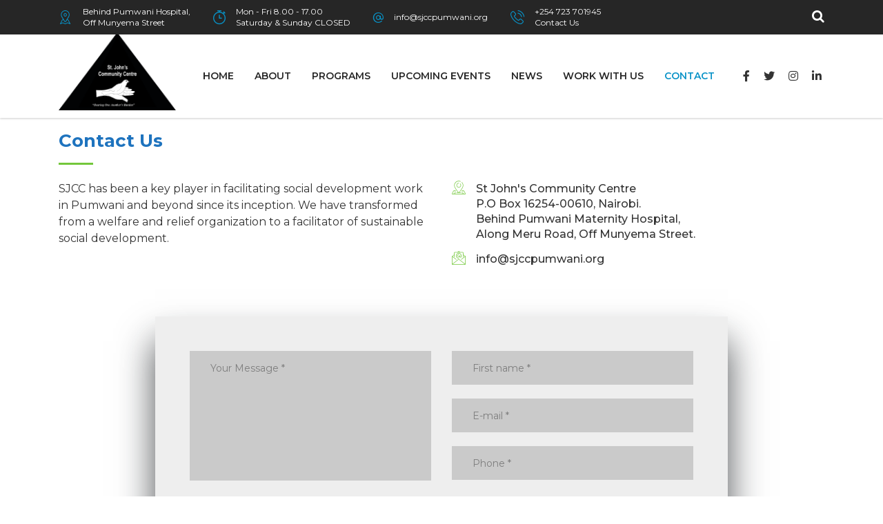

--- FILE ---
content_type: text/html; charset=UTF-8
request_url: https://sjccpumwani.org/contacts/
body_size: 13536
content:
<!DOCTYPE html>
<html lang="en-US" class="stm-site-preloader" class="no-js">
<head>
        <meta charset="UTF-8">
    <meta name="viewport" content="width=device-width, initial-scale=1">
    <link rel="profile" href="http://gmpg.org/xfn/11">
    <link rel="pingback" href="https://sjccpumwani.org/xmlrpc.php">
    <title>Contact Us &#8211; SJCC Pumwani Centre</title>
<meta name='robots' content='max-image-preview:large' />
<link rel='dns-prefetch' href='//fonts.googleapis.com' />
<link rel="alternate" type="application/rss+xml" title="SJCC Pumwani Centre &raquo; Feed" href="https://sjccpumwani.org/feed/" />
<link rel="alternate" type="application/rss+xml" title="SJCC Pumwani Centre &raquo; Comments Feed" href="https://sjccpumwani.org/comments/feed/" />
<link rel="alternate" title="oEmbed (JSON)" type="application/json+oembed" href="https://sjccpumwani.org/wp-json/oembed/1.0/embed?url=https%3A%2F%2Fsjccpumwani.org%2Fcontacts%2F" />
<link rel="alternate" title="oEmbed (XML)" type="text/xml+oembed" href="https://sjccpumwani.org/wp-json/oembed/1.0/embed?url=https%3A%2F%2Fsjccpumwani.org%2Fcontacts%2F&#038;format=xml" />
<style id='wp-img-auto-sizes-contain-inline-css' type='text/css'>
img:is([sizes=auto i],[sizes^="auto," i]){contain-intrinsic-size:3000px 1500px}
/*# sourceURL=wp-img-auto-sizes-contain-inline-css */
</style>
<link rel='stylesheet' id='sbi_styles-css' href='https://sjccpumwani.org/wp-content/plugins/instagram-feed/css/sbi-styles.min.css?ver=6.6.1' type='text/css' media='all' />
<style id='wp-emoji-styles-inline-css' type='text/css'>

	img.wp-smiley, img.emoji {
		display: inline !important;
		border: none !important;
		box-shadow: none !important;
		height: 1em !important;
		width: 1em !important;
		margin: 0 0.07em !important;
		vertical-align: -0.1em !important;
		background: none !important;
		padding: 0 !important;
	}
/*# sourceURL=wp-emoji-styles-inline-css */
</style>
<link rel='stylesheet' id='wp-block-library-css' href='https://sjccpumwani.org/wp-includes/css/dist/block-library/style.min.css?ver=6.9' type='text/css' media='all' />
<link rel='stylesheet' id='wc-blocks-style-css' href='https://sjccpumwani.org/wp-content/plugins/woocommerce/assets/client/blocks/wc-blocks.css?ver=wc-9.5.3' type='text/css' media='all' />
<style id='global-styles-inline-css' type='text/css'>
:root{--wp--preset--aspect-ratio--square: 1;--wp--preset--aspect-ratio--4-3: 4/3;--wp--preset--aspect-ratio--3-4: 3/4;--wp--preset--aspect-ratio--3-2: 3/2;--wp--preset--aspect-ratio--2-3: 2/3;--wp--preset--aspect-ratio--16-9: 16/9;--wp--preset--aspect-ratio--9-16: 9/16;--wp--preset--color--black: #000000;--wp--preset--color--cyan-bluish-gray: #abb8c3;--wp--preset--color--white: #ffffff;--wp--preset--color--pale-pink: #f78da7;--wp--preset--color--vivid-red: #cf2e2e;--wp--preset--color--luminous-vivid-orange: #ff6900;--wp--preset--color--luminous-vivid-amber: #fcb900;--wp--preset--color--light-green-cyan: #7bdcb5;--wp--preset--color--vivid-green-cyan: #00d084;--wp--preset--color--pale-cyan-blue: #8ed1fc;--wp--preset--color--vivid-cyan-blue: #0693e3;--wp--preset--color--vivid-purple: #9b51e0;--wp--preset--gradient--vivid-cyan-blue-to-vivid-purple: linear-gradient(135deg,rgb(6,147,227) 0%,rgb(155,81,224) 100%);--wp--preset--gradient--light-green-cyan-to-vivid-green-cyan: linear-gradient(135deg,rgb(122,220,180) 0%,rgb(0,208,130) 100%);--wp--preset--gradient--luminous-vivid-amber-to-luminous-vivid-orange: linear-gradient(135deg,rgb(252,185,0) 0%,rgb(255,105,0) 100%);--wp--preset--gradient--luminous-vivid-orange-to-vivid-red: linear-gradient(135deg,rgb(255,105,0) 0%,rgb(207,46,46) 100%);--wp--preset--gradient--very-light-gray-to-cyan-bluish-gray: linear-gradient(135deg,rgb(238,238,238) 0%,rgb(169,184,195) 100%);--wp--preset--gradient--cool-to-warm-spectrum: linear-gradient(135deg,rgb(74,234,220) 0%,rgb(151,120,209) 20%,rgb(207,42,186) 40%,rgb(238,44,130) 60%,rgb(251,105,98) 80%,rgb(254,248,76) 100%);--wp--preset--gradient--blush-light-purple: linear-gradient(135deg,rgb(255,206,236) 0%,rgb(152,150,240) 100%);--wp--preset--gradient--blush-bordeaux: linear-gradient(135deg,rgb(254,205,165) 0%,rgb(254,45,45) 50%,rgb(107,0,62) 100%);--wp--preset--gradient--luminous-dusk: linear-gradient(135deg,rgb(255,203,112) 0%,rgb(199,81,192) 50%,rgb(65,88,208) 100%);--wp--preset--gradient--pale-ocean: linear-gradient(135deg,rgb(255,245,203) 0%,rgb(182,227,212) 50%,rgb(51,167,181) 100%);--wp--preset--gradient--electric-grass: linear-gradient(135deg,rgb(202,248,128) 0%,rgb(113,206,126) 100%);--wp--preset--gradient--midnight: linear-gradient(135deg,rgb(2,3,129) 0%,rgb(40,116,252) 100%);--wp--preset--font-size--small: 13px;--wp--preset--font-size--medium: 20px;--wp--preset--font-size--large: 36px;--wp--preset--font-size--x-large: 42px;--wp--preset--font-family--inter: "Inter", sans-serif;--wp--preset--font-family--cardo: Cardo;--wp--preset--spacing--20: 0.44rem;--wp--preset--spacing--30: 0.67rem;--wp--preset--spacing--40: 1rem;--wp--preset--spacing--50: 1.5rem;--wp--preset--spacing--60: 2.25rem;--wp--preset--spacing--70: 3.38rem;--wp--preset--spacing--80: 5.06rem;--wp--preset--shadow--natural: 6px 6px 9px rgba(0, 0, 0, 0.2);--wp--preset--shadow--deep: 12px 12px 50px rgba(0, 0, 0, 0.4);--wp--preset--shadow--sharp: 6px 6px 0px rgba(0, 0, 0, 0.2);--wp--preset--shadow--outlined: 6px 6px 0px -3px rgb(255, 255, 255), 6px 6px rgb(0, 0, 0);--wp--preset--shadow--crisp: 6px 6px 0px rgb(0, 0, 0);}:where(.is-layout-flex){gap: 0.5em;}:where(.is-layout-grid){gap: 0.5em;}body .is-layout-flex{display: flex;}.is-layout-flex{flex-wrap: wrap;align-items: center;}.is-layout-flex > :is(*, div){margin: 0;}body .is-layout-grid{display: grid;}.is-layout-grid > :is(*, div){margin: 0;}:where(.wp-block-columns.is-layout-flex){gap: 2em;}:where(.wp-block-columns.is-layout-grid){gap: 2em;}:where(.wp-block-post-template.is-layout-flex){gap: 1.25em;}:where(.wp-block-post-template.is-layout-grid){gap: 1.25em;}.has-black-color{color: var(--wp--preset--color--black) !important;}.has-cyan-bluish-gray-color{color: var(--wp--preset--color--cyan-bluish-gray) !important;}.has-white-color{color: var(--wp--preset--color--white) !important;}.has-pale-pink-color{color: var(--wp--preset--color--pale-pink) !important;}.has-vivid-red-color{color: var(--wp--preset--color--vivid-red) !important;}.has-luminous-vivid-orange-color{color: var(--wp--preset--color--luminous-vivid-orange) !important;}.has-luminous-vivid-amber-color{color: var(--wp--preset--color--luminous-vivid-amber) !important;}.has-light-green-cyan-color{color: var(--wp--preset--color--light-green-cyan) !important;}.has-vivid-green-cyan-color{color: var(--wp--preset--color--vivid-green-cyan) !important;}.has-pale-cyan-blue-color{color: var(--wp--preset--color--pale-cyan-blue) !important;}.has-vivid-cyan-blue-color{color: var(--wp--preset--color--vivid-cyan-blue) !important;}.has-vivid-purple-color{color: var(--wp--preset--color--vivid-purple) !important;}.has-black-background-color{background-color: var(--wp--preset--color--black) !important;}.has-cyan-bluish-gray-background-color{background-color: var(--wp--preset--color--cyan-bluish-gray) !important;}.has-white-background-color{background-color: var(--wp--preset--color--white) !important;}.has-pale-pink-background-color{background-color: var(--wp--preset--color--pale-pink) !important;}.has-vivid-red-background-color{background-color: var(--wp--preset--color--vivid-red) !important;}.has-luminous-vivid-orange-background-color{background-color: var(--wp--preset--color--luminous-vivid-orange) !important;}.has-luminous-vivid-amber-background-color{background-color: var(--wp--preset--color--luminous-vivid-amber) !important;}.has-light-green-cyan-background-color{background-color: var(--wp--preset--color--light-green-cyan) !important;}.has-vivid-green-cyan-background-color{background-color: var(--wp--preset--color--vivid-green-cyan) !important;}.has-pale-cyan-blue-background-color{background-color: var(--wp--preset--color--pale-cyan-blue) !important;}.has-vivid-cyan-blue-background-color{background-color: var(--wp--preset--color--vivid-cyan-blue) !important;}.has-vivid-purple-background-color{background-color: var(--wp--preset--color--vivid-purple) !important;}.has-black-border-color{border-color: var(--wp--preset--color--black) !important;}.has-cyan-bluish-gray-border-color{border-color: var(--wp--preset--color--cyan-bluish-gray) !important;}.has-white-border-color{border-color: var(--wp--preset--color--white) !important;}.has-pale-pink-border-color{border-color: var(--wp--preset--color--pale-pink) !important;}.has-vivid-red-border-color{border-color: var(--wp--preset--color--vivid-red) !important;}.has-luminous-vivid-orange-border-color{border-color: var(--wp--preset--color--luminous-vivid-orange) !important;}.has-luminous-vivid-amber-border-color{border-color: var(--wp--preset--color--luminous-vivid-amber) !important;}.has-light-green-cyan-border-color{border-color: var(--wp--preset--color--light-green-cyan) !important;}.has-vivid-green-cyan-border-color{border-color: var(--wp--preset--color--vivid-green-cyan) !important;}.has-pale-cyan-blue-border-color{border-color: var(--wp--preset--color--pale-cyan-blue) !important;}.has-vivid-cyan-blue-border-color{border-color: var(--wp--preset--color--vivid-cyan-blue) !important;}.has-vivid-purple-border-color{border-color: var(--wp--preset--color--vivid-purple) !important;}.has-vivid-cyan-blue-to-vivid-purple-gradient-background{background: var(--wp--preset--gradient--vivid-cyan-blue-to-vivid-purple) !important;}.has-light-green-cyan-to-vivid-green-cyan-gradient-background{background: var(--wp--preset--gradient--light-green-cyan-to-vivid-green-cyan) !important;}.has-luminous-vivid-amber-to-luminous-vivid-orange-gradient-background{background: var(--wp--preset--gradient--luminous-vivid-amber-to-luminous-vivid-orange) !important;}.has-luminous-vivid-orange-to-vivid-red-gradient-background{background: var(--wp--preset--gradient--luminous-vivid-orange-to-vivid-red) !important;}.has-very-light-gray-to-cyan-bluish-gray-gradient-background{background: var(--wp--preset--gradient--very-light-gray-to-cyan-bluish-gray) !important;}.has-cool-to-warm-spectrum-gradient-background{background: var(--wp--preset--gradient--cool-to-warm-spectrum) !important;}.has-blush-light-purple-gradient-background{background: var(--wp--preset--gradient--blush-light-purple) !important;}.has-blush-bordeaux-gradient-background{background: var(--wp--preset--gradient--blush-bordeaux) !important;}.has-luminous-dusk-gradient-background{background: var(--wp--preset--gradient--luminous-dusk) !important;}.has-pale-ocean-gradient-background{background: var(--wp--preset--gradient--pale-ocean) !important;}.has-electric-grass-gradient-background{background: var(--wp--preset--gradient--electric-grass) !important;}.has-midnight-gradient-background{background: var(--wp--preset--gradient--midnight) !important;}.has-small-font-size{font-size: var(--wp--preset--font-size--small) !important;}.has-medium-font-size{font-size: var(--wp--preset--font-size--medium) !important;}.has-large-font-size{font-size: var(--wp--preset--font-size--large) !important;}.has-x-large-font-size{font-size: var(--wp--preset--font-size--x-large) !important;}
/*# sourceURL=global-styles-inline-css */
</style>

<style id='classic-theme-styles-inline-css' type='text/css'>
/*! This file is auto-generated */
.wp-block-button__link{color:#fff;background-color:#32373c;border-radius:9999px;box-shadow:none;text-decoration:none;padding:calc(.667em + 2px) calc(1.333em + 2px);font-size:1.125em}.wp-block-file__button{background:#32373c;color:#fff;text-decoration:none}
/*# sourceURL=/wp-includes/css/classic-themes.min.css */
</style>
<link rel='stylesheet' id='contact-form-7-css' href='https://sjccpumwani.org/wp-content/plugins/contact-form-7/includes/css/styles.css?ver=6.0.1' type='text/css' media='all' />
<link rel='stylesheet' id='stm-stm-css' href='https://sjccpumwani.org/wp-content/uploads/stm_fonts/stm/stm.css?ver=1.0' type='text/css' media='all' />
<link rel='stylesheet' id='stm_zoom_main-css' href='https://sjccpumwani.org/wp-content/plugins/eroom-zoom-meetings-webinar/assets/css/frontend/main.css?ver=1.4.24' type='text/css' media='all' />
<link rel='stylesheet' id='tp_twitter_plugin_css-css' href='https://sjccpumwani.org/wp-content/plugins/recent-tweets-widget/tp_twitter_plugin.css?ver=1.0' type='text/css' media='screen' />
<link rel='stylesheet' id='woocommerce-layout-css' href='https://sjccpumwani.org/wp-content/plugins/woocommerce/assets/css/woocommerce-layout.css?ver=9.5.3' type='text/css' media='all' />
<link rel='stylesheet' id='woocommerce-smallscreen-css' href='https://sjccpumwani.org/wp-content/plugins/woocommerce/assets/css/woocommerce-smallscreen.css?ver=9.5.3' type='text/css' media='only screen and (max-width: 768px)' />
<link rel='stylesheet' id='woocommerce-general-css' href='https://sjccpumwani.org/wp-content/plugins/woocommerce/assets/css/woocommerce.css?ver=9.5.3' type='text/css' media='all' />
<style id='woocommerce-inline-inline-css' type='text/css'>
.woocommerce form .form-row .required { visibility: visible; }
/*# sourceURL=woocommerce-inline-inline-css */
</style>
<link rel='stylesheet' id='font-awesome-min-css' href='https://sjccpumwani.org/wp-content/plugins/eroom-zoom-meetings-webinar/nuxy/metaboxes/assets/vendors/font-awesome.min.css?ver=1768785364' type='text/css' media='all' />
<link rel='stylesheet' id='stm-gdpr-styles-css' href='https://sjccpumwani.org/wp-content/plugins/stm-gdpr-compliance/assets/css/styles.css?ver=6.9' type='text/css' media='all' />
<link rel='stylesheet' id='bootstrap-css' href='https://sjccpumwani.org/wp-content/themes/consulting/assets/css/bootstrap.min.css?ver=6.5.2' type='text/css' media='all' />
<link rel='stylesheet' id='vc_font_awesome_5_shims-css' href='https://sjccpumwani.org/wp-content/plugins/js_composer/assets/lib/bower/font-awesome/css/v4-shims.min.css?ver=6.11.0' type='text/css' media='all' />
<style id='vc_font_awesome_5_shims-inline-css' type='text/css'>
body #wrapper .fa.fa-facebook{font-family:'Font Awesome 5 Brands' !important;}
/*# sourceURL=vc_font_awesome_5_shims-inline-css */
</style>
<link rel='stylesheet' id='vc_font_awesome_5-css' href='https://sjccpumwani.org/wp-content/plugins/js_composer/assets/lib/bower/font-awesome/css/all.min.css?ver=6.11.0' type='text/css' media='all' />
<style id='vc_font_awesome_5-inline-css' type='text/css'>
body #wrapper .fa.fa-map-marker{font-family:'FontAwesome' !important;} body .fa.fa-map-marker:before{content:"\f041"}
/*# sourceURL=vc_font_awesome_5-inline-css */
</style>
<link rel='stylesheet' id='font-awesome-css' href='https://sjccpumwani.org/wp-content/themes/consulting/assets/css/font-awesome.min.css?ver=6.5.2' type='text/css' media='all' />
<link rel='stylesheet' id='consulting-style-css' href='https://sjccpumwani.org/wp-content/themes/consulting/style.css?ver=6.5.2' type='text/css' media='all' />
<link rel='stylesheet' id='consulting-layout-css' href='https://sjccpumwani.org/wp-content/themes/consulting/assets/css/layouts/layout_ankara/main.css?ver=6.5.2' type='text/css' media='all' />
<style id='consulting-layout-inline-css' type='text/css'>
.mtc, .mtc_h:hover{
					color: #333333!important
				}.stc, .stc_h:hover{
					color: #73c73b!important
				}.ttc, .ttc_h:hover{
					color: #607d8b!important
				}.mbc, .mbc_h:hover, .stm-search .stm_widget_search button{
					background-color: #333333!important
				}.sbc, .sbc_h:hover{
					background-color: #73c73b!important
				}.tbc, .tbc_h:hover{
					background-color: #607d8b!important
				}.mbdc, .mbdc_h:hover{
					border-color: #333333!important
				}.sbdc, .sbdc_h:hover{
					border-color: #73c73b!important
				}.tbdc, .tbdc_h:hover{
					border-color: #607d8b!important
				}.vc_cta3.third_bg_color .vc_custom_heading h2 { color: #fff !important; }
/*# sourceURL=consulting-layout-inline-css */
</style>
<link rel='stylesheet' id='select2-css' href='https://sjccpumwani.org/wp-content/themes/consulting/assets/css/select2.min.css?ver=6.5.2' type='text/css' media='all' />
<link rel='stylesheet' id='header_builder-css' href='https://sjccpumwani.org/wp-content/themes/consulting/assets/css/header_builder.css?ver=6.5.2' type='text/css' media='all' />
<link rel='stylesheet' id='consulting-default-font-css' href='https://fonts.googleapis.com/css?family=Montserrat%3A100%2C100italic%2C200%2C200italic%2C300%2C300italic%2Cregular%2Citalic%2C500%2C500italic%2C600%2C600italic%2C700%2C700italic%2C800%2C800italic%2C900%2C900italic&#038;ver=6.5.2' type='text/css' media='all' />
<link rel='stylesheet' id='consulting-theme-options-css' href='https://sjccpumwani.org/wp-content/uploads/stm_uploads/theme_options.css?ver=6.5.2' type='text/css' media='all' />
<link rel='stylesheet' id='consulting-global-styles-css' href='https://sjccpumwani.org/wp-content/themes/consulting/assets/css/layouts/global_styles/main.css?ver=6.5.2' type='text/css' media='all' />
<style id='consulting-global-styles-inline-css' type='text/css'>
	
		.elementor-widget-video .eicon-play {
			border-color: #607d8b;
			background-color: #607d8b;
		}
		.elementor-widget-wp-widget-nav_menu ul li,
		.elementor-widget-wp-widget-nav_menu ul li a {
			color: #333333;
		}
		.elementor-widget-wp-widget-nav_menu ul li.current-cat:hover > a,
		.elementor-widget-wp-widget-nav_menu ul li.current-cat > a,
		.elementor-widget-wp-widget-nav_menu ul li.current-menu-item:hover > a,
		.elementor-widget-wp-widget-nav_menu ul li.current-menu-item > a,
		.elementor-widget-wp-widget-nav_menu ul li.current_page_item:hover > a,
		.elementor-widget-wp-widget-nav_menu ul li.current_page_item > a,
		.elementor-widget-wp-widget-nav_menu ul li:hover > a {
			border-left-color: #73c73b;
		}
		div.elementor-widget-button a.elementor-button,
		div.elementor-widget-button .elementor-button {
			background-color: #333333;
		}
		div.elementor-widget-button a.elementor-button:hover,
		div.elementor-widget-button .elementor-button:hover {
			background-color: #607d8b;
			color: #333333;
		}
		.elementor-default .elementor-text-editor ul:not(.elementor-editor-element-settings) li:before,
		.elementor-default .elementor-widget-text-editor ul:not(.elementor-editor-element-settings) li:before {
			color: #73c73b;
		}
		.consulting_elementor_wrapper .elementor-tabs .elementor-tabs-content-wrapper .elementor-tab-mobile-title,
		.consulting_elementor_wrapper .elementor-tabs .elementor-tabs-wrapper .elementor-tab-title {
			background-color: #607d8b;
		}
		.consulting_elementor_wrapper .elementor-tabs .elementor-tabs-content-wrapper .elementor-tab-mobile-title,
		.consulting_elementor_wrapper .elementor-tabs .elementor-tabs-wrapper .elementor-tab-title a {
			color: #333333;
		}
		.consulting_elementor_wrapper .elementor-tabs .elementor-tabs-content-wrapper .elementor-tab-mobile-title.elementor-active,
		.consulting_elementor_wrapper .elementor-tabs .elementor-tabs-wrapper .elementor-tab-title.elementor-active {
			background-color: #333333;
		}
		.consulting_elementor_wrapper .elementor-tabs .elementor-tabs-content-wrapper .elementor-tab-mobile-title.elementor-active,
		.consulting_elementor_wrapper .elementor-tabs .elementor-tabs-wrapper .elementor-tab-title.elementor-active a {
			color: #607d8b;
		}
		.radial-progress .circle .mask .fill {
			background-color: #607d8b;
		}
	

	
	:root {
	--con_base_color: #333333;
	--con_secondary_color: #73c73b;
	--con_third_color: #607d8b;
	--con_primary_font_family: Montserrat;
	--con_secondary_font_family: Montserrat;
	}
	
	:root {
	--con_top_bar_bg: #262626;--con_top_bar_shadow_params: 0px 0px 0px 0px;--con_top_bar_search_icon_color: rgba(255,255,255,1);--con_top_bar_search_icon_color_hover: rgba(255,255,255,0.8);--con_top_bar_contact_info_line_height: 16px;--con_top_bar_contact_info_font_size: 12px;--top_bar_contact_info_color: rgba(255,255,255,1);--con_top_bar_contact_info_link_color: rgba(255,255,255,1);--con_top_bar_contact_info_link_color_hover: rgba(8,146,199,1);--con_header_nav_background_color: rgba(255,255,255,1);--con_header_button_border_radius: 50px 50px 50px 50px;--con_header_button_text_transform: uppercase;--con_header_button_font_size: 14px;--con_header_button_mobile_text_transform: uppercase;--con_header_nav_menu_link_text_transform: uppercase;--con_header_nav_menu_link_line_height: 25px;--con_header_nav_menu_link_font_size: 14px;--con_header_nav_menu_link_color: #262626;--con_header_nav_menu_link_color_active: rgba(8,146,199,1);--con_header_nav_menu_link_color_hover: rgba(8,146,199,1);--con_header_nav_menu_level_1_link_text_transform: normal;--con_header_nav_menu_level_2_link_text_transform: normal;--con_header_mega_menu_title_transform: none;--con_header_mega_menu_link_text_transform: none;	}
	
	:root {
	--con_title_box_bg_position: ;--con_title_box_bg_attachment: ;--con_title_box_bg_size: ;--con_title_box_bg_repeat: ;	}
	
/*# sourceURL=consulting-global-styles-inline-css */
</style>
<link rel='stylesheet' id='stm_megamenu-css' href='https://sjccpumwani.org/wp-content/themes/consulting/inc/megamenu/assets/css/megamenu.css?ver=6.9' type='text/css' media='all' />
<link rel='stylesheet' id='js_composer_front-css' href='https://sjccpumwani.org/wp-content/plugins/js_composer/assets/css/js_composer.min.css?ver=6.11.0' type='text/css' media='all' />
<script type="text/javascript" src="https://sjccpumwani.org/wp-includes/js/jquery/jquery.min.js?ver=3.7.1" id="jquery-core-js"></script>
<script type="text/javascript" src="https://sjccpumwani.org/wp-includes/js/jquery/jquery-migrate.min.js?ver=3.4.1" id="jquery-migrate-js"></script>
<script type="text/javascript" src="https://sjccpumwani.org/wp-content/plugins/woocommerce/assets/js/jquery-blockui/jquery.blockUI.min.js?ver=2.7.0-wc.9.5.3" id="jquery-blockui-js" data-wp-strategy="defer"></script>
<script type="text/javascript" id="wc-add-to-cart-js-extra">
/* <![CDATA[ */
var wc_add_to_cart_params = {"ajax_url":"/wp-admin/admin-ajax.php","wc_ajax_url":"/?wc-ajax=%%endpoint%%","i18n_view_cart":"View cart","cart_url":"https://sjccpumwani.org/shop-2/cart/","is_cart":"","cart_redirect_after_add":"no"};
//# sourceURL=wc-add-to-cart-js-extra
/* ]]> */
</script>
<script type="text/javascript" src="https://sjccpumwani.org/wp-content/plugins/woocommerce/assets/js/frontend/add-to-cart.min.js?ver=9.5.3" id="wc-add-to-cart-js" data-wp-strategy="defer"></script>
<script type="text/javascript" src="https://sjccpumwani.org/wp-content/plugins/woocommerce/assets/js/js-cookie/js.cookie.min.js?ver=2.1.4-wc.9.5.3" id="js-cookie-js" defer="defer" data-wp-strategy="defer"></script>
<script type="text/javascript" id="woocommerce-js-extra">
/* <![CDATA[ */
var woocommerce_params = {"ajax_url":"/wp-admin/admin-ajax.php","wc_ajax_url":"/?wc-ajax=%%endpoint%%"};
//# sourceURL=woocommerce-js-extra
/* ]]> */
</script>
<script type="text/javascript" src="https://sjccpumwani.org/wp-content/plugins/woocommerce/assets/js/frontend/woocommerce.min.js?ver=9.5.3" id="woocommerce-js" defer="defer" data-wp-strategy="defer"></script>
<script type="text/javascript" src="https://sjccpumwani.org/wp-content/plugins/js_composer/assets/js/vendors/woocommerce-add-to-cart.js?ver=6.11.0" id="vc_woocommerce-add-to-cart-js-js"></script>
<script type="text/javascript" src="https://sjccpumwani.org/wp-content/themes/consulting/inc/megamenu/assets/js/megamenu.js?ver=6.9" id="stm_megamenu-js"></script>
<link rel="https://api.w.org/" href="https://sjccpumwani.org/wp-json/" /><link rel="alternate" title="JSON" type="application/json" href="https://sjccpumwani.org/wp-json/wp/v2/pages/1529" /><link rel="EditURI" type="application/rsd+xml" title="RSD" href="https://sjccpumwani.org/xmlrpc.php?rsd" />
<meta name="generator" content="WordPress 6.9" />
<meta name="generator" content="WooCommerce 9.5.3" />
<link rel="canonical" href="https://sjccpumwani.org/contacts/" />
<link rel='shortlink' href='https://sjccpumwani.org/?p=1529' />
<script type="text/javascript">window.ccb_nonces = {"ccb_payment":"938768084f","ccb_contact_form":"4333b32236","ccb_woo_checkout":"08d40c962b","ccb_add_order":"dd9fdf8813","ccb_orders":"d42bf8ebfc","ccb_update_order":"4d308b2660","ccb_send_invoice":"d1b1d462db","ccb_get_invoice":"a45fa6c134","ccb_wp_hook_nonce":"db14f5ddc2","ccb_razorpay_receive":"954517387a"};</script>		<script>
			var daysStr = "Days";
			var hoursStr = "Hours";
			var minutesStr = "Minutes";
			var secondsStr = "Seconds";
		</script>
			<script type="text/javascript">
		var stm_wpcfto_ajaxurl = 'https://sjccpumwani.org/wp-admin/admin-ajax.php';
	</script>

	<style>
		.vue_is_disabled {
			display: none;
		}
	</style>
		<script>
		var stm_wpcfto_nonces = {"wpcfto_save_settings":"583166f8c5","get_image_url":"0a374d65ed","wpcfto_upload_file":"4bf02fd629","wpcfto_search_posts":"63ebe693f4"};
	</script>
			<script type="text/javascript">
			var ajaxurl = 'https://sjccpumwani.org/wp-admin/admin-ajax.php';
			var stm_ajax_load_events = '182d99dd5c';
			var stm_ajax_load_portfolio = '3400645da3';
			var stm_ajax_add_event_member_sc = 'a99be79d46';
			var stm_custom_register = '7d47c9ac6f';
			var stm_get_prices = '9df447821c';
			var stm_get_history = 'c62c2ad5f2';
			var stm_ajax_add_review = '21bf69329f';
			var stm_ajax_add_pear_hb = '79e22735c2';
		</script>
			<noscript><style>.woocommerce-product-gallery{ opacity: 1 !important; }</style></noscript>
	<meta name="generator" content="Elementor 3.26.1; features: additional_custom_breakpoints, e_element_cache; settings: css_print_method-external, google_font-enabled, font_display-swap">
<style type="text/css">.recentcomments a{display:inline !important;padding:0 !important;margin:0 !important;}</style>			<style>
				.e-con.e-parent:nth-of-type(n+4):not(.e-lazyloaded):not(.e-no-lazyload),
				.e-con.e-parent:nth-of-type(n+4):not(.e-lazyloaded):not(.e-no-lazyload) * {
					background-image: none !important;
				}
				@media screen and (max-height: 1024px) {
					.e-con.e-parent:nth-of-type(n+3):not(.e-lazyloaded):not(.e-no-lazyload),
					.e-con.e-parent:nth-of-type(n+3):not(.e-lazyloaded):not(.e-no-lazyload) * {
						background-image: none !important;
					}
				}
				@media screen and (max-height: 640px) {
					.e-con.e-parent:nth-of-type(n+2):not(.e-lazyloaded):not(.e-no-lazyload),
					.e-con.e-parent:nth-of-type(n+2):not(.e-lazyloaded):not(.e-no-lazyload) * {
						background-image: none !important;
					}
				}
			</style>
			<meta name="generator" content="Powered by WPBakery Page Builder - drag and drop page builder for WordPress."/>
<meta name="generator" content="Powered by Slider Revolution 6.6.12 - responsive, Mobile-Friendly Slider Plugin for WordPress with comfortable drag and drop interface." />
<style class='wp-fonts-local' type='text/css'>
@font-face{font-family:Inter;font-style:normal;font-weight:300 900;font-display:fallback;src:url('https://sjccpumwani.org/wp-content/plugins/woocommerce/assets/fonts/Inter-VariableFont_slnt,wght.woff2') format('woff2');font-stretch:normal;}
@font-face{font-family:Cardo;font-style:normal;font-weight:400;font-display:fallback;src:url('https://sjccpumwani.org/wp-content/plugins/woocommerce/assets/fonts/cardo_normal_400.woff2') format('woff2');}
</style>
<script>function setREVStartSize(e){
			//window.requestAnimationFrame(function() {
				window.RSIW = window.RSIW===undefined ? window.innerWidth : window.RSIW;
				window.RSIH = window.RSIH===undefined ? window.innerHeight : window.RSIH;
				try {
					var pw = document.getElementById(e.c).parentNode.offsetWidth,
						newh;
					pw = pw===0 || isNaN(pw) || (e.l=="fullwidth" || e.layout=="fullwidth") ? window.RSIW : pw;
					e.tabw = e.tabw===undefined ? 0 : parseInt(e.tabw);
					e.thumbw = e.thumbw===undefined ? 0 : parseInt(e.thumbw);
					e.tabh = e.tabh===undefined ? 0 : parseInt(e.tabh);
					e.thumbh = e.thumbh===undefined ? 0 : parseInt(e.thumbh);
					e.tabhide = e.tabhide===undefined ? 0 : parseInt(e.tabhide);
					e.thumbhide = e.thumbhide===undefined ? 0 : parseInt(e.thumbhide);
					e.mh = e.mh===undefined || e.mh=="" || e.mh==="auto" ? 0 : parseInt(e.mh,0);
					if(e.layout==="fullscreen" || e.l==="fullscreen")
						newh = Math.max(e.mh,window.RSIH);
					else{
						e.gw = Array.isArray(e.gw) ? e.gw : [e.gw];
						for (var i in e.rl) if (e.gw[i]===undefined || e.gw[i]===0) e.gw[i] = e.gw[i-1];
						e.gh = e.el===undefined || e.el==="" || (Array.isArray(e.el) && e.el.length==0)? e.gh : e.el;
						e.gh = Array.isArray(e.gh) ? e.gh : [e.gh];
						for (var i in e.rl) if (e.gh[i]===undefined || e.gh[i]===0) e.gh[i] = e.gh[i-1];
											
						var nl = new Array(e.rl.length),
							ix = 0,
							sl;
						e.tabw = e.tabhide>=pw ? 0 : e.tabw;
						e.thumbw = e.thumbhide>=pw ? 0 : e.thumbw;
						e.tabh = e.tabhide>=pw ? 0 : e.tabh;
						e.thumbh = e.thumbhide>=pw ? 0 : e.thumbh;
						for (var i in e.rl) nl[i] = e.rl[i]<window.RSIW ? 0 : e.rl[i];
						sl = nl[0];
						for (var i in nl) if (sl>nl[i] && nl[i]>0) { sl = nl[i]; ix=i;}
						var m = pw>(e.gw[ix]+e.tabw+e.thumbw) ? 1 : (pw-(e.tabw+e.thumbw)) / (e.gw[ix]);
						newh =  (e.gh[ix] * m) + (e.tabh + e.thumbh);
					}
					var el = document.getElementById(e.c);
					if (el!==null && el) el.style.height = newh+"px";
					el = document.getElementById(e.c+"_wrapper");
					if (el!==null && el) {
						el.style.height = newh+"px";
						el.style.display = "block";
					}
				} catch(e){
					console.log("Failure at Presize of Slider:" + e)
				}
			//});
		  };</script>
<noscript><style> .wpb_animate_when_almost_visible { opacity: 1; }</style></noscript>    <link rel='stylesheet' id='vc_google_fonts_montserratregular700-css' href='//fonts.googleapis.com/css?family=Montserrat%3Aregular%2C700&#038;ver=6.9' type='text/css' media='all' />
<link rel='stylesheet' id='owl.carousel-css' href='https://sjccpumwani.org/wp-content/themes/consulting/assets/css/owl.carousel.css?ver=6.5.2' type='text/css' media='all' />
<link rel='stylesheet' id='rs-plugin-settings-css' href='https://sjccpumwani.org/wp-content/plugins/revslider/public/assets/css/rs6.css?ver=6.6.12' type='text/css' media='all' />
<style id='rs-plugin-settings-inline-css' type='text/css'>
#rs-demo-id {}
/*# sourceURL=rs-plugin-settings-inline-css */
</style>
</head>
<body class="wp-singular page-template-default page page-id-1529 wp-theme-consulting theme-consulting woocommerce-no-js site_layout_ankara  sticky_menu default_header_builder header_style_2 mobile_grid_landscape vc_sidebar_page eroom-enabled wpb-js-composer js-comp-ver-6.11.0 vc_responsive elementor-default elementor-kit-220">


    <div id="wrapper">

        <div id="fullpage" class="content_wrapper">
	<div id="menu_toggle_button" style="display: none;">
		<button>&nbsp;</button>
	</div>
    <header id="header">
        <div class="top_bar mobile_wpml_hidden mobile_contacts_hidden mobile_socials_hidden mobile_cart_hidden mobile_search_hidden ">
	<div class="container">
					<div class="top_bar_info_wr" style="justify-content: flex-start">
									<ul class="top_bar_info" id="top_bar_info_0"
						 style="display: block;"					>
											<li>
														<i class="stm-online-address" style="font-size: 20px; color: rgba(8,146,199,1);"></i>
														<span>Behind Pumwani Hospital, <br /> Off Munyema Street</span>
						</li>
																<li>
														<i class="stm-amsterdam-timer" style="font-size: 20px; color: rgba(8,146,199,1);"></i>
														<span>Mon - Fri 8.00 - 17.00<br />Saturday &amp; Sunday CLOSED</span>
						</li>
																<li>
														<i class="stm-email2" style="font-size: 15px; color: rgba(8,146,199,1);"></i>
														<span>info@sjccpumwani.org</span>
						</li>
																<li>
														<i class="stm-online-phone-call" style="font-size: 20px; color: rgba(8,146,199,1);"></i>
														<span>+254 723 701945<br />Contact Us</span>
						</li>
											</ul>
							</div>
		
		
		
					<div class="top_bar_search header_search_in_popup">
				<i class="fa fa-search search-icon">&nbsp;</i>
				<form method="get" class="search-form" action="https://sjccpumwani.org/">
	<input type="search" class="form-control" placeholder="Search..." value="" name="s" />
	<button type="submit"><i class="fa fa-search"></i></button>
</form>			</div>
			</div>
</div>

<div class="header-box
			hide_wpml_on_mobile
			">
	<div class="container">
		<div class="logo-box">
			<div class="logo logo-desktop">
															<a href="https://sjccpumwani.org/" style="margin: -15px 0px 0px 0px;">
							<img src="https://sjccpumwani.org/wp-content/uploads/2023/07/SJCC-Logo-small.png" style="width: 170px; height: px;" alt="SJCC Pumwani Centre" />
						</a>
												</div>
			<div class="logo logo-mobile">
									<a href="https://sjccpumwani.org/" style="margin: -15px 0px 0px 0px;">
						<img src="https://sjccpumwani.org/wp-content/uploads/2023/07/SJCC-Logo-small.png" style="width: 170px; height: px;" alt="SJCC Pumwani Centre" />
					</a>
							</div>
			<div class="menu-toggle">
				<button>&nbsp;</button>
			</div>
		</div>

		<div class="nav-box">
			<ul id="menu-main-menu" class="main_menu_nav"><li id="menu-item-6948" class="menu-item menu-item-type-post_type menu-item-object-page menu-item-home menu-item-6948"><a href="https://sjccpumwani.org/">Home</a></li>
<li id="menu-item-6955" class="menu-item menu-item-type-post_type menu-item-object-page menu-item-6955"><a href="https://sjccpumwani.org/company-overview/previous-programs/">About</a></li>
<li id="menu-item-7104" class="menu-item menu-item-type-custom menu-item-object-custom menu-item-has-children menu-item-7104"><a href="#">Programs</a>
<ul class="sub-menu">
	<li id="menu-item-7057" class="menu-item menu-item-type-post_type menu-item-object-page menu-item-7057 stm_col_width_default stm_mega_cols_inside_default stm_mega_col_width_banner_default"><a href="https://sjccpumwani.org/st-johns-non-formal-primary-school/">Non-Formal Education(NFE)</a></li>
	<li id="menu-item-7056" class="menu-item menu-item-type-post_type menu-item-object-page menu-item-7056 stm_col_width_default stm_mega_cols_inside_default stm_mega_col_width_banner_default"><a href="https://sjccpumwani.org/together-for-safe-childrencpp-ngong/">Ngong Child Protection</a></li>
	<li id="menu-item-7058" class="menu-item menu-item-type-post_type menu-item-object-page menu-item-7058 stm_col_width_default stm_mega_cols_inside_default stm_mega_col_width_banner_default"><a href="https://sjccpumwani.org/child-rescue/">The Child Rescue</a></li>
	<li id="menu-item-7059" class="menu-item menu-item-type-post_type menu-item-object-page menu-item-7059 stm_col_width_default stm_mega_cols_inside_default stm_mega_col_width_banner_default"><a href="https://sjccpumwani.org/the-youth-development/">The Youth Development</a></li>
	<li id="menu-item-7060" class="menu-item menu-item-type-post_type menu-item-object-page menu-item-7060 stm_col_width_default stm_mega_cols_inside_default stm_mega_col_width_banner_default"><a href="https://sjccpumwani.org/usaid-4better-health/">4Better Health</a></li>
	<li id="menu-item-7062" class="menu-item menu-item-type-post_type menu-item-object-page menu-item-7062 stm_col_width_default stm_mega_cols_inside_default stm_mega_col_width_banner_default"><a href="https://sjccpumwani.org/tumikia-mtoto/">Tumikia Mtoto</a></li>
</ul>
</li>
<li id="menu-item-6996" class="menu-item menu-item-type-post_type menu-item-object-page menu-item-6996"><a href="https://sjccpumwani.org/events-classic/">Upcoming Events</a></li>
<li id="menu-item-7225" class="menu-item menu-item-type-post_type menu-item-object-page menu-item-7225"><a href="https://sjccpumwani.org/news_sjcc/">News</a></li>
<li id="menu-item-7096" class="menu-item menu-item-type-custom menu-item-object-custom menu-item-has-children menu-item-7096"><a href="#">Work With Us</a>
<ul class="sub-menu">
	<li id="menu-item-7025" class="menu-item menu-item-type-post_type menu-item-object-page menu-item-7025 stm_col_width_default stm_mega_cols_inside_default stm_mega_col_width_banner_default"><a href="https://sjccpumwani.org/job-listing-grid/">Careers</a></li>
	<li id="menu-item-7095" class="menu-item menu-item-type-post_type menu-item-object-page menu-item-7095 stm_col_width_default stm_mega_cols_inside_default stm_mega_col_width_banner_default"><a href="https://sjccpumwani.org/contact-five/">Tenders</a></li>
</ul>
</li>
<li id="menu-item-7010" class="menu-item menu-item-type-post_type menu-item-object-page current-menu-item page_item page-item-1529 current_page_item menu-item-7010"><a href="https://sjccpumwani.org/contacts/" aria-current="page">Contact</a></li>
</ul>		</div>

		
					<div class="socials-box
									hide_on_mobile
									">
									<a target="_blank" href="https://www.facebook.com/sjccpumwani/?_rdc=2&amp;_rdr">
						<i class="fa fa-facebook">&nbsp;</i>
					</a>
									<a target="_blank" href="#">
						<i class="fa fa-twitter">&nbsp;</i>
					</a>
									<a target="_blank" href="#">
						<i class="fa fa-instagram">&nbsp;</i>
					</a>
									<a target="_blank" href="#">
						<i class="fa fa-linkedin">&nbsp;</i>
					</a>
							</div>
		
		
		
			</div>
</div>
    </header>
    <div id="main" >
                <div class="container">

	<div class="content-area">

		
<article id="post-1529" class="post-1529 page type-page status-publish hentry">

	<div class="entry-content">
		<section class="wpb-content-wrapper"><div class="vc_row wpb_row vc_row-fluid"><div class="wpb_column vc_column_container vc_col-sm-12"><div class="vc_column-inner "><div class="wpb_wrapper"><div class="vc_custom_heading text_align_left" ><h3 style="color: #1e73be;text-align: left;font-family:Montserrat;font-weight:700;font-style:normal" class="consulting-custom-title">Contact Us</h3></div><div class="vc_row wpb_row vc_inner vc_row-fluid"><div class="wpb_column vc_column_container vc_col-sm-6"><div class="vc_column-inner"><div class="wpb_wrapper">
	<div class="wpb_text_column wpb_content_element " >
		<div class="wpb_wrapper">
			<p>SJCC has been a key player in facilitating social development work in Pumwani and beyond since its inception. We have transformed from a welfare and relief organization to a facilitator of sustainable social development.</p>

		</div>
	</div>
</div></div></div><div class="wpb_column vc_column_container vc_col-sm-6"><div class="vc_column-inner"><div class="wpb_wrapper">
<div class="stm_contacts_widget  style_5">
    
    
    
        <ul>
                            <li>
                    <div class="icon"><span class="stm-location"></span></div>
                    <div class="text">St John's Community Centre<br />
P.O Box 16254-00610, Nairobi.<br />
Behind Pumwani Maternity Hospital,<br />
Along Meru Road, Off Munyema Street.</div>
                </li>
                                                                <li>
                    <div class="icon"><span class="stm-email"></span></div>
                    <div class="text"><a href="mailto:info@sjccpumwani.org">info@sjccpumwani.org</a></div>
                </li>
                    </ul>
    
</div></div></div></div></div><div class="vc_empty_space"   style="height: 42px"><span class="vc_empty_space_inner"></span></div></div></div></div></div><div class="vc_row wpb_row vc_row-fluid"><div class="wpb_column vc_column_container vc_col-sm-12"><div class="vc_column-inner "><div class="wpb_wrapper">
<div class="wpcf7 no-js" id="wpcf7-f4451-p1529-o1" lang="en-US" dir="ltr" data-wpcf7-id="4451">
<div class="screen-reader-response"><p role="status" aria-live="polite" aria-atomic="true"></p> <ul></ul></div>
<form action="/contacts/#wpcf7-f4451-p1529-o1" method="post" class="wpcf7-form init" aria-label="Contact form" novalidate="novalidate" data-status="init">
<div style="display: none;">
<input type="hidden" name="_wpcf7" value="4451" />
<input type="hidden" name="_wpcf7_version" value="6.0.1" />
<input type="hidden" name="_wpcf7_locale" value="en_US" />
<input type="hidden" name="_wpcf7_unit_tag" value="wpcf7-f4451-p1529-o1" />
<input type="hidden" name="_wpcf7_container_post" value="1529" />
<input type="hidden" name="_wpcf7_posted_data_hash" value="" />
</div>
<div class="contact_us">
    <div class="row">
        <div class="col-lg-6 col-md-6 col-sm-6 col-xs-12">
            <div class="input-group">
                <span class="wpcf7-form-control-wrap" data-name="your-message"><textarea cols="40" rows="10" maxlength="2000" class="wpcf7-form-control wpcf7-textarea" aria-invalid="false" placeholder="Your Message *" name="your-message"></textarea></span>
            </div>
        </div>
        <div class="col-lg-6 col-md-6 col-sm-6 col-xs-12">
            <div class="input-group">
                <span class="wpcf7-form-control-wrap" data-name="your-name"><input size="40" maxlength="400" class="wpcf7-form-control wpcf7-text wpcf7-validates-as-required" aria-required="true" aria-invalid="false" placeholder="First name *" value="" type="text" name="your-name" /></span>
            </div>
            <div class="input-group">
                <span class="wpcf7-form-control-wrap" data-name="your-email"><input size="40" maxlength="400" class="wpcf7-form-control wpcf7-email wpcf7-validates-as-required wpcf7-text wpcf7-validates-as-email" aria-required="true" aria-invalid="false" placeholder="E-mail *" value="" type="email" name="your-email" /></span>
            </div>
            <div class="input-group">
                <span class="wpcf7-form-control-wrap" data-name="your-phone"><input size="40" maxlength="400" class="wpcf7-form-control wpcf7-tel wpcf7-validates-as-required wpcf7-text wpcf7-validates-as-tel" aria-required="true" aria-invalid="false" placeholder="Phone *" value="" type="tel" name="your-phone" /></span>
            </div>
        </div>
    </div>
    <div class="input-group text-center">
      <button type="submit" class="button theme_style_4 size-lg bordered icon_right">Submit <i class="fa fa-chevron-right"></i></button>
    </div>
</div><div class="wpcf7-response-output" aria-hidden="true"></div>
</form>
</div>
</div></div></div></div><div class="vc_row wpb_row vc_row-fluid"><div class="wpb_column vc_column_container vc_col-sm-12"><div class="vc_column-inner "><div class="wpb_wrapper"><div class="vc_empty_space"   style="height: 52px"><span class="vc_empty_space_inner"></span></div></div></div></div></div><div class="vc_row wpb_row vc_row-fluid"><div class="wpb_column vc_column_container vc_col-sm-12"><div class="vc_column-inner "><div class="wpb_wrapper"><div class="wpb_gmaps_widget wpb_content_element"><div class="wpb_wrapper"><div class="wpb_map_wraper"><iframe style="height:450px;width:100%;border:0;" frameborder="0" src="https://www.google.com/maps/embed/v1/place?q=St.+Johns+Community+Center,+Munyema+Street,+Nairobi,+Kenya&key=AIzaSyBFw0Qbyq9zTFTd-tUY6dZWTgaQzuU17R8"></iframe></div></div></div><div class="vc_empty_space"   style="height: 32px"><span class="vc_empty_space_inner"></span></div><div class="vc_custom_heading text_align_center" ><h3 style="color: #1e73be;text-align: center;font-family:Montserrat;font-weight:700;font-style:normal" class="consulting-custom-title">Some of Our Partners</h3></div></div></div></div></div><div class="vc_row wpb_row vc_row-fluid"><div class="wpb_column vc_column_container vc_col-sm-12"><div class="vc_column-inner "><div class="wpb_wrapper">
<div class="vc_image_carousel_wr centered">
    <div style="display: none;" class="vc_image_carousel style_3" id="owl-696d85d41568a">
                                <div class="item" style="margin: 0 10px;">
                                    <img fetchpriority="high" decoding="async" width="768" height="364" src="https://sjccpumwani.org/wp-content/uploads/2023/07/Tearfund.jpg" class="attachment-large" alt="" title="Tearfund" />                            </div>
                                    <div class="item" style="margin: 0 10px;">
                                    <img decoding="async" width="768" height="364" src="https://sjccpumwani.org/wp-content/uploads/2023/07/Norwegian-Church.jpg" class="attachment-large" alt="" title="Norwegian-Church" />                            </div>
                                    <div class="item" style="margin: 0 10px;">
                                    <img decoding="async" width="768" height="364" src="https://sjccpumwani.org/wp-content/uploads/2023/07/Kinder-not-hilfe.jpg" class="attachment-large" alt="" title="Kinder-not-hilfe" />                            </div>
                                    <div class="item" style="margin: 0 10px;">
                                    <img loading="lazy" decoding="async" width="768" height="364" src="https://sjccpumwani.org/wp-content/uploads/2023/07/dramm.jpg" class="attachment-large" alt="" title="dramm" />                            </div>
                </div>
    <script type="text/javascript">
        jQuery(document).ready(function() {
            var owlRtl = false;
            if (jQuery('body').hasClass('rtl')) {
                owlRtl = true;
            }
            jQuery("#owl-696d85d41568a").show().owlCarousel({
                rtl: owlRtl,
                                autoplay: true,
                
                                dots: false,
                
                                loop: true,
                
                                nav: false,
                
                                autoplayTimeout: 5000,
                                                smartSpeed: 250,
                                responsive: {
                                        0: {
                        items: 1                    },
                                                            768: {
                        items: 2                    },
                                                            980: {
                        items: 3                    },
                                                            1199: {
                        items: 4                    }
                                    }
            });
        });
    </script>
</div></div></div></div></div><div class="vc_row wpb_row vc_row-fluid"><div class="wpb_column vc_column_container vc_col-sm-12"><div class="vc_column-inner "><div class="wpb_wrapper">
<div class="vc_image_carousel_wr">
    <div style="display: none;" class="vc_image_carousel style_1" id="owl-696d85d415e3c">
                                <div class="item" style="margin: 0 10px;">
                                    <img loading="lazy" decoding="async" width="150" height="150" src="https://sjccpumwani.org/wp-content/uploads/2025/01/USAID-Logo-150x150.png" class="attachment-thumbnail" alt="" title="USAID Logo" srcset="https://sjccpumwani.org/wp-content/uploads/2025/01/USAID-Logo-150x150.png 150w, https://sjccpumwani.org/wp-content/uploads/2025/01/USAID-Logo-50x50.png 50w, https://sjccpumwani.org/wp-content/uploads/2025/01/USAID-Logo-300x300.png 300w, https://sjccpumwani.org/wp-content/uploads/2025/01/USAID-Logo-100x100.png 100w" sizes="(max-width: 150px) 100vw, 150px" />                            </div>
                </div>
    <script type="text/javascript">
        jQuery(document).ready(function() {
            var owlRtl = false;
            if (jQuery('body').hasClass('rtl')) {
                owlRtl = true;
            }
            jQuery("#owl-696d85d415e3c").show().owlCarousel({
                rtl: owlRtl,
                                autoplay: false,
                
                                dots: false,
                
                                loop: false,
                
                                nav: false,
                
                                autoplayTimeout: 5000,
                                                smartSpeed: 250,
                                responsive: {
                                        0: {
                        items: 1                    },
                                                            768: {
                        items: 4                    },
                                                            980: {
                        items: 5                    },
                                                            1199: {
                        items: 6                    }
                                    }
            });
        });
    </script>
</div></div></div></div></div>
</section>			</div>
	
</article>

	</div>

            </div> <!--.container-->
        </div> <!--#main-->
    </div> <!--.content_wrapper-->
                
            <footer id="footer" class="footer style_1">
                
                                        
                                    <div class="copyright_row border-top-hide widgets_disabled">
                        <div class="container">
                            <div class="copyright_row_wr">
                                                                                                            <div class="socials">
                                            <ul>
                                                                                                    <li>
                                                        <a href="https://www.facebook.com/sjccpumwani/?_rdc=2&#038;_rdr" target="_blank"
                                                           class="social-facebook">
                                                            <i class="fa fa-facebook"></i>
                                                        </a>
                                                    </li>
                                                                                                    <li>
                                                        <a href="#" target="_blank"
                                                           class="social-twitter">
                                                            <i class="fa fa-twitter"></i>
                                                        </a>
                                                    </li>
                                                                                                    <li>
                                                        <a href="#" target="_blank"
                                                           class="social-instagram">
                                                            <i class="fa fa-instagram"></i>
                                                        </a>
                                                    </li>
                                                                                                    <li>
                                                        <a href="#" target="_blank"
                                                           class="social-linkedin">
                                                            <i class="fa fa-linkedin"></i>
                                                        </a>
                                                    </li>
                                                                                            </ul>
                                        </div>
                                                                                                                                        <div class="copyright">
                                                                                    © 2026 All Rights Reserviced | St. John's Community Centre                                                                             </div>
                                                            </div>
                        </div>
                    </div>
                            </footer>
                </div> <!--#wrapper-->

		<script>
			window.RS_MODULES = window.RS_MODULES || {};
			window.RS_MODULES.modules = window.RS_MODULES.modules || {};
			window.RS_MODULES.waiting = window.RS_MODULES.waiting || [];
			window.RS_MODULES.defered = true;
			window.RS_MODULES.moduleWaiting = window.RS_MODULES.moduleWaiting || {};
			window.RS_MODULES.type = 'compiled';
		</script>
		<script type="speculationrules">
{"prefetch":[{"source":"document","where":{"and":[{"href_matches":"/*"},{"not":{"href_matches":["/wp-*.php","/wp-admin/*","/wp-content/uploads/*","/wp-content/*","/wp-content/plugins/*","/wp-content/themes/consulting/*","/*\\?(.+)"]}},{"not":{"selector_matches":"a[rel~=\"nofollow\"]"}},{"not":{"selector_matches":".no-prefetch, .no-prefetch a"}}]},"eagerness":"conservative"}]}
</script>
<!-- Instagram Feed JS -->
<script type="text/javascript">
var sbiajaxurl = "https://sjccpumwani.org/wp-admin/admin-ajax.php";
</script>
			<script type='text/javascript'>
				const lazyloadRunObserver = () => {
					const lazyloadBackgrounds = document.querySelectorAll( `.e-con.e-parent:not(.e-lazyloaded)` );
					const lazyloadBackgroundObserver = new IntersectionObserver( ( entries ) => {
						entries.forEach( ( entry ) => {
							if ( entry.isIntersecting ) {
								let lazyloadBackground = entry.target;
								if( lazyloadBackground ) {
									lazyloadBackground.classList.add( 'e-lazyloaded' );
								}
								lazyloadBackgroundObserver.unobserve( entry.target );
							}
						});
					}, { rootMargin: '200px 0px 200px 0px' } );
					lazyloadBackgrounds.forEach( ( lazyloadBackground ) => {
						lazyloadBackgroundObserver.observe( lazyloadBackground );
					} );
				};
				const events = [
					'DOMContentLoaded',
					'elementor/lazyload/observe',
				];
				events.forEach( ( event ) => {
					document.addEventListener( event, lazyloadRunObserver );
				} );
			</script>
			<script type="text/html" id="wpb-modifications"> window.wpbCustomElement = 1; </script>	<script type='text/javascript'>
		(function () {
			var c = document.body.className;
			c = c.replace(/woocommerce-no-js/, 'woocommerce-js');
			document.body.className = c;
		})();
	</script>
	<script type="text/javascript" src="https://sjccpumwani.org/wp-includes/js/dist/hooks.min.js?ver=dd5603f07f9220ed27f1" id="wp-hooks-js"></script>
<script type="text/javascript" src="https://sjccpumwani.org/wp-includes/js/dist/i18n.min.js?ver=c26c3dc7bed366793375" id="wp-i18n-js"></script>
<script type="text/javascript" id="wp-i18n-js-after">
/* <![CDATA[ */
wp.i18n.setLocaleData( { 'text direction\u0004ltr': [ 'ltr' ] } );
//# sourceURL=wp-i18n-js-after
/* ]]> */
</script>
<script type="text/javascript" src="https://sjccpumwani.org/wp-content/plugins/contact-form-7/includes/swv/js/index.js?ver=6.0.1" id="swv-js"></script>
<script type="text/javascript" id="contact-form-7-js-before">
/* <![CDATA[ */
var wpcf7 = {
    "api": {
        "root": "https:\/\/sjccpumwani.org\/wp-json\/",
        "namespace": "contact-form-7\/v1"
    }
};
//# sourceURL=contact-form-7-js-before
/* ]]> */
</script>
<script type="text/javascript" src="https://sjccpumwani.org/wp-content/plugins/contact-form-7/includes/js/index.js?ver=6.0.1" id="contact-form-7-js"></script>
<script type="text/javascript" src="https://sjccpumwani.org/wp-content/plugins/eroom-zoom-meetings-webinar/assets/js/frontend/jquery.countdown.js?ver=1.4.24" id="stm_jquery.countdown-js"></script>
<script type="text/javascript" src="https://sjccpumwani.org/wp-content/plugins/eroom-zoom-meetings-webinar/assets/js/frontend/main.js?ver=1.4.24" id="stm_zoom_main-js"></script>
<script type="text/javascript" src="https://sjccpumwani.org/wp-content/plugins/revslider/public/assets/js/rbtools.min.js?ver=6.6.12" defer async id="tp-tools-js"></script>
<script type="text/javascript" src="https://sjccpumwani.org/wp-content/plugins/revslider/public/assets/js/rs6.min.js?ver=6.6.12" defer async id="revmin-js"></script>
<script type="text/javascript" id="stm-gdpr-scripts-js-extra">
/* <![CDATA[ */
var stm_gdpr_vars = {"AjaxUrl":"https://sjccpumwani.org/wp-admin/admin-ajax.php","error_prefix":"","success":""};
//# sourceURL=stm-gdpr-scripts-js-extra
/* ]]> */
</script>
<script type="text/javascript" src="https://sjccpumwani.org/wp-content/plugins/stm-gdpr-compliance/assets/js/scripts.js?ver=6.9" id="stm-gdpr-scripts-js"></script>
<script type="text/javascript" src="https://sjccpumwani.org/wp-content/themes/consulting/assets/js/bootstrap.min.js?ver=6.5.2" id="bootstrap-js"></script>
<script type="text/javascript" src="https://sjccpumwani.org/wp-content/plugins/woocommerce/assets/js/select2/select2.full.min.js?ver=4.0.3-wc.9.5.3" id="select2-js" defer="defer" data-wp-strategy="defer"></script>
<script type="text/javascript" src="https://sjccpumwani.org/wp-content/themes/consulting/assets/js/custom.js?ver=6.5.2" id="consulting-custom-js"></script>
<script type="text/javascript" src="https://sjccpumwani.org/wp-content/plugins/woocommerce/assets/js/sourcebuster/sourcebuster.min.js?ver=9.5.3" id="sourcebuster-js-js"></script>
<script type="text/javascript" id="wc-order-attribution-js-extra">
/* <![CDATA[ */
var wc_order_attribution = {"params":{"lifetime":1.0000000000000000818030539140313095458623138256371021270751953125e-5,"session":30,"base64":false,"ajaxurl":"https://sjccpumwani.org/wp-admin/admin-ajax.php","prefix":"wc_order_attribution_","allowTracking":true},"fields":{"source_type":"current.typ","referrer":"current_add.rf","utm_campaign":"current.cmp","utm_source":"current.src","utm_medium":"current.mdm","utm_content":"current.cnt","utm_id":"current.id","utm_term":"current.trm","utm_source_platform":"current.plt","utm_creative_format":"current.fmt","utm_marketing_tactic":"current.tct","session_entry":"current_add.ep","session_start_time":"current_add.fd","session_pages":"session.pgs","session_count":"udata.vst","user_agent":"udata.uag"}};
//# sourceURL=wc-order-attribution-js-extra
/* ]]> */
</script>
<script type="text/javascript" src="https://sjccpumwani.org/wp-content/plugins/woocommerce/assets/js/frontend/order-attribution.min.js?ver=9.5.3" id="wc-order-attribution-js"></script>
<script type="text/javascript" src="https://sjccpumwani.org/wp-content/plugins/js_composer/assets/js/dist/js_composer_front.min.js?ver=6.11.0" id="wpb_composer_front_js-js"></script>
<script type="text/javascript" src="https://sjccpumwani.org/wp-content/themes/consulting/assets/js/owl.carousel.min.js?ver=6.5.2" id="owl.carousel-js"></script>
<script id="wp-emoji-settings" type="application/json">
{"baseUrl":"https://s.w.org/images/core/emoji/17.0.2/72x72/","ext":".png","svgUrl":"https://s.w.org/images/core/emoji/17.0.2/svg/","svgExt":".svg","source":{"concatemoji":"https://sjccpumwani.org/wp-includes/js/wp-emoji-release.min.js?ver=6.9"}}
</script>
<script type="module">
/* <![CDATA[ */
/*! This file is auto-generated */
const a=JSON.parse(document.getElementById("wp-emoji-settings").textContent),o=(window._wpemojiSettings=a,"wpEmojiSettingsSupports"),s=["flag","emoji"];function i(e){try{var t={supportTests:e,timestamp:(new Date).valueOf()};sessionStorage.setItem(o,JSON.stringify(t))}catch(e){}}function c(e,t,n){e.clearRect(0,0,e.canvas.width,e.canvas.height),e.fillText(t,0,0);t=new Uint32Array(e.getImageData(0,0,e.canvas.width,e.canvas.height).data);e.clearRect(0,0,e.canvas.width,e.canvas.height),e.fillText(n,0,0);const a=new Uint32Array(e.getImageData(0,0,e.canvas.width,e.canvas.height).data);return t.every((e,t)=>e===a[t])}function p(e,t){e.clearRect(0,0,e.canvas.width,e.canvas.height),e.fillText(t,0,0);var n=e.getImageData(16,16,1,1);for(let e=0;e<n.data.length;e++)if(0!==n.data[e])return!1;return!0}function u(e,t,n,a){switch(t){case"flag":return n(e,"\ud83c\udff3\ufe0f\u200d\u26a7\ufe0f","\ud83c\udff3\ufe0f\u200b\u26a7\ufe0f")?!1:!n(e,"\ud83c\udde8\ud83c\uddf6","\ud83c\udde8\u200b\ud83c\uddf6")&&!n(e,"\ud83c\udff4\udb40\udc67\udb40\udc62\udb40\udc65\udb40\udc6e\udb40\udc67\udb40\udc7f","\ud83c\udff4\u200b\udb40\udc67\u200b\udb40\udc62\u200b\udb40\udc65\u200b\udb40\udc6e\u200b\udb40\udc67\u200b\udb40\udc7f");case"emoji":return!a(e,"\ud83e\u1fac8")}return!1}function f(e,t,n,a){let r;const o=(r="undefined"!=typeof WorkerGlobalScope&&self instanceof WorkerGlobalScope?new OffscreenCanvas(300,150):document.createElement("canvas")).getContext("2d",{willReadFrequently:!0}),s=(o.textBaseline="top",o.font="600 32px Arial",{});return e.forEach(e=>{s[e]=t(o,e,n,a)}),s}function r(e){var t=document.createElement("script");t.src=e,t.defer=!0,document.head.appendChild(t)}a.supports={everything:!0,everythingExceptFlag:!0},new Promise(t=>{let n=function(){try{var e=JSON.parse(sessionStorage.getItem(o));if("object"==typeof e&&"number"==typeof e.timestamp&&(new Date).valueOf()<e.timestamp+604800&&"object"==typeof e.supportTests)return e.supportTests}catch(e){}return null}();if(!n){if("undefined"!=typeof Worker&&"undefined"!=typeof OffscreenCanvas&&"undefined"!=typeof URL&&URL.createObjectURL&&"undefined"!=typeof Blob)try{var e="postMessage("+f.toString()+"("+[JSON.stringify(s),u.toString(),c.toString(),p.toString()].join(",")+"));",a=new Blob([e],{type:"text/javascript"});const r=new Worker(URL.createObjectURL(a),{name:"wpTestEmojiSupports"});return void(r.onmessage=e=>{i(n=e.data),r.terminate(),t(n)})}catch(e){}i(n=f(s,u,c,p))}t(n)}).then(e=>{for(const n in e)a.supports[n]=e[n],a.supports.everything=a.supports.everything&&a.supports[n],"flag"!==n&&(a.supports.everythingExceptFlag=a.supports.everythingExceptFlag&&a.supports[n]);var t;a.supports.everythingExceptFlag=a.supports.everythingExceptFlag&&!a.supports.flag,a.supports.everything||((t=a.source||{}).concatemoji?r(t.concatemoji):t.wpemoji&&t.twemoji&&(r(t.twemoji),r(t.wpemoji)))});
//# sourceURL=https://sjccpumwani.org/wp-includes/js/wp-emoji-loader.min.js
/* ]]> */
</script>

        <style type="text/css">
        #footer .footer_widgets .widget .widget_title {
            border-top: transparent !important;
        }
                body #footer,
        body #footer div, body #footer div:before, body #footer div:after,
        body #footer h1,body #footer h2,body #footer h3,body #footer h4,body #footer h5,body #footer h6,
        body #footer p, body #footer p:before, body #footer p:after,
        body #footer span, body #footer span:before, body #footer span:after {
            color: rgba(255,255,255,1) !important;
        }
                        body #footer a:not([class^="social-"]) {
            color: #3595d6 !important;
        }
                        body #footer a:not([class^="social-"]):hover {
            color: #009aee !important;
        }
                        body #footer {
            background-color: rgba(1,0,0,1) !important;
        }
                        body #footer {
            background-image: url(https://sjccpumwani.org/wp-content/uploads/2023/07/caregivers-at-the-show-1.jpeg) !important;
            background-size: cover;
            background-position: 50% 0;
        }
                    </style>

</body>
</html>

--- FILE ---
content_type: text/css
request_url: https://sjccpumwani.org/wp-content/themes/consulting/assets/css/layouts/layout_ankara/main.css?ver=6.5.2
body_size: 78731
content:
hr,input[type=search]{box-sizing:content-box}.staff_bottom_wr .staff_bottom .infos,.vacancy_table_wr .vacancy_table,table{border-collapse:collapse;border-spacing:0}body{margin:0}article,aside,details,figcaption,figure,footer,header,main,menu,nav,section,summary{display:block}audio,canvas,progress,video{display:inline-block;vertical-align:baseline}audio:not([controls]){display:none;height:0}[hidden],template{display:none}a{background-color:transparent}a:active,a:hover{outline:0}abbr[title]{border-bottom:1px dotted}img,legend{border:0}dfn{font-style:italic}small{font-size:80%}sub,sup{font-size:75%;line-height:0;position:relative;vertical-align:baseline}sup{top:-.5em}sub{bottom:-.25em}svg:not(:root){overflow:hidden}figure{margin:1em 40px}hr{height:0}pre,textarea{overflow:auto}code,kbd,pre,samp{font-family:monospace,monospace;font-size:1em}button,input,optgroup,select,textarea{color:inherit;font:inherit;margin:0}button{overflow:visible}button,select{text-transform:none}button,html input[type=button],input[type=reset],input[type=submit]{-webkit-appearance:button;cursor:pointer}button[disabled],html input[disabled]{cursor:default}button::-moz-focus-inner,input::-moz-focus-inner{border:0;padding:0}input{line-height:normal}input[type=checkbox],input[type=radio]{box-sizing:border-box;padding:0}input[type=number]::-webkit-inner-spin-button,input[type=number]::-webkit-outer-spin-button{height:auto}input[type=search]::-webkit-search-cancel-button,input[type=search]::-webkit-search-decoration{-webkit-appearance:none}fieldset{margin:0 2px}legend{padding:0}optgroup{font-weight:700}td,th{padding:0}img.alignnone{max-width:100%;height:auto}.aligncenter,div.aligncenter{display:block;margin:5px auto 20px}.alignright{float:right;margin:5px 0 20px 20px}.alignleft{float:left;margin:6px 30px 20px 0}a img.alignright{float:right;margin:5px 0 20px 20px}a img.alignnone{margin:0 0 20px!important}a img.alignleft{float:left;margin:6px 30px 20px 0}a img.aligncenter{display:block;margin-left:auto;margin-right:auto}.wp-caption{background:#fff;border:1px solid #f0f0f0;max-width:96%;padding:5px 3px 10px;text-align:center}.wp-caption.alignnone{margin:0 0 20px!important}.wp-caption figcaption{padding:5px 0 0}.wp-caption.alignleft{margin:6px 30px 20px 0}.wp-caption.alignright{margin:5px 0 20px 20px}.wp-caption img{border:0;height:auto;margin:0;max-width:98.5%;padding:0;width:auto}.wp-caption p.wp-caption-text{font-size:11px;line-height:17px;margin:0;padding:0 4px 5px}.screen-reader-text{clip:rect(1px,1px,1px,1px);position:absolute!important;height:1px;width:1px;overflow:hidden}.screen-reader-text:focus{background-color:#f1f1f1;border-radius:0;box-shadow:0 0 2px 2px rgba(0,0,0,.6);clip:auto!important;color:#21759b;display:block;font-size:14px;font-weight:700;height:auto;left:5px;line-height:normal;padding:15px 23px 14px;text-decoration:none;top:5px;width:auto;z-index:100000}#main,.content_wrapper{z-index:10;position:relative}.gallery{margin-bottom:30px}.gallery .gallery-item{display:inline-block;padding:1.79104477%;text-align:center;vertical-align:top;width:100%;margin:0}.gallery-columns-2 .gallery-item{max-width:50%}.gallery-columns-3 .gallery-item{max-width:33.33%}.gallery-columns-4 .gallery-item{max-width:25%}.gallery-columns-5 .gallery-item{max-width:20%}.gallery-columns-6 .gallery-item{max-width:16.66%}.gallery-columns-7 .gallery-item{max-width:14.28%}.gallery-columns-8 .gallery-item{max-width:12.5%}.gallery-columns-9 .gallery-item{max-width:11.11%}.gallery-icon img{max-width:100%;height:auto;margin:0 auto}.gallery-caption{color:#707070;color:rgba(51,51,51,.7);display:block;font-size:12px;line-height:1.5;padding:.5em 0}.gallery-columns-6 .gallery-caption,.gallery-columns-7 .gallery-caption,.gallery-columns-8 .gallery-caption,.gallery-columns-9 .gallery-caption,.mobile_header,.under_none h6:after,body .stm-header .hb-icontext:before{display:none}.bypostauthor{text-decoration:none}html{-webkit-text-size-adjust:100%;-ms-text-size-adjust:100%;font-size:100%}a,body{color:#333}a:hover{color:#73c73b}body.default-404{background:url(../../images/page_404.jpg) 50% 0 no-repeat;background-size:cover}body.default-404 #main{background-color:transparent}body.default-404 .content_wrapper{background:0 0}body.boxed_layout{background-attachment:fixed;background-size:cover;background-repeat:no-repeat}body.boxed_layout.bg_img_3,body.boxed_layout.bg_img_4,body.boxed_layout.boxed_bg_image_pattern{background-repeat:repeat;background-position:50% 50%;background-size:auto;background-attachment:fixed}body.boxed_layout.bg_img_1{background-image:url(../../../images/bg/img_1.jpg)}body.boxed_layout.bg_img_2{background-image:url(../../../images/bg/img_2.jpg)}body.boxed_layout.bg_img_3{background-image:url(../../../images/bg/img_3.png)}body.boxed_layout.bg_img_4{background-image:url(../../../images/bg/img_4.png)}body.boxed_layout.custom_bg_image{background-attachment:fixed;background-size:cover;background-repeat:no-repeat}body.boxed_layout #wrapper{max-width:1230px;margin:39px auto 0;overflow:hidden;background:#fff;box-shadow:0 0 20px rgba(0,0,0,.25)}body.boxed_layout.sticky_header #wrapper{margin-top:0}body.boxed_layout #footer{max-width:1230px}.under_none h6{padding:0}.infos a{color:#fff}.infos a:hover{color:#73c73b;text-decoration:underline}#main{padding:0 0 60px}#wrapper{position:relative;overflow:hidden}.content_wrapper{background:#fff}.mobile_header .header_info .header_socials{float:none!important;padding:0 0 40px 14px}.mobile_header .header_info .header_socials a{margin:0 0 5px 30px!important}.stm_viewport{opacity:0;transition:opacity .9s linear}.overflow_hidden{overflow:hidden}#frontend_customizer_button{background:#333}.customizer-demo_list ul li a.active,.customizer-demo_list ul li a:hover,.header_styles_list ul li a.active,.header_styles_list ul li a:hover{background:#73c73b;color:#fff}.testimonials_carousel.style_3 .testimonial .testimonial_inner{max-width:920px;width:auto;margin:0 auto}.testimonials_carousel.style_3 .testimonial .testimonial_inner h6{margin-bottom:8px}.testimonials_carousel.style_3 .testimonial .info .company,.testimonials_carousel.style_3 .testimonial .info .position{font-size:14px}@media (min-width:1440px){.request_callback.ankara .col-md-6{width:calc(33% - 50px)}.request_callback.ankara .col-md-6:last-child{width:150px}}body.home #main{padding-bottom:0}.stm-header .dropdown-list{padding:0}body .info_box p{min-height:auto}body .info_box.style_2 h4{margin-bottom:13px}body .info_box.style_2 p{margin-bottom:14px}body .stm-header .stm-socials a{margin:0 5px}.stm-switcher__option{font-family:inherit!important}body .icon_box.style_1.icon_left_transparent h5{font-size:18px}body .vc_general.vc_btn3.vc_btn3-size-lg.vc_btn3-icon-left:not(.vc_btn3-o-empty) .vc_btn3-icon.fa-briefcase{color:#333}body .vc_general.vc_btn3.vc_btn3-size-lg.vc_btn3-icon-left:not(.vc_btn3-o-empty):hover .vc_btn3-icon.fa-briefcase,body .vc_general.vc_btn3.vc_btn3-size-lg.vc_btn3-icon-left:not(.vc_btn3-o-empty):hover .vc_btn3-icon.stm-home{color:#fff!important}.button,.post-password-form input[type=submit],.stm_events_modern .stm_events_modern_list .item .item_wr .content .stm_events_modern_row .event_speaker_content .event_speaker_name a,.testimonials_carousel.style_3 .testimonial .testimonial_inner h6,.woocommerce a.button,.woocommerce button.button,.woocommerce input.button,.woocommerce input.button.alt,.woocommerce-cart .wc-proceed-to-checkout a.checkout-button,body .button,body .vc_general.vc_btn3.vc_btn3-size-lg.vc_btn3-style-flat,body .vc_general.vc_btn3.vc_btn3-size-lg.vc_btn3-style-outline,body .vc_general.vc_btn3.vc_btn3-size-lg.vc_btn3-style-outline-custom,body .vc_general.vc_btn3.vc_btn3-size-md.vc_btn3-icon-right:not(.vc_btn3-o-empty),h2>.subtitle{font-weight:600}body .button.theme_style_3,body .button.theme_style_3 i{color:#fff}body .stm-search .stm_widget_search button[type=submit],body .stm_hb_mbc_a:after,body .stm_hb_mbc_a_h:hover:after,body .stm_hb_mbc_b:before,body .stm_hb_mbc_b_h:hover:before,body .stm_hb_mbc_h.active,body .stm_hb_mbc_h:hover{background-color:#73c73b!important;border-color:#73c73b!important}.stm-header__element .dropdown-toggle.stm_hb_mbc:hover{background-color:#73c73b!important}body .stm-header__element .dropdown.open>.stm_hb_mbc>li>a:hover,body .vc_progress_bar .vc_single_bar .vc_bar{background-color:#73c73b}body .vc_tta-container .vc_tta-accordion.vc_general.vc_tta-style-modern .vc_tta-panel-title>a .vc_tta-controls-icon::after,body .vc_tta-container .vc_tta-accordion.vc_general.vc_tta-style-modern .vc_tta-panel-title>a .vc_tta-controls-icon::before{border-color:#607d8b!important}body .stm_hb_mbc.cart__quantity-badge{background-color:#607d8b!important}.page_title.transparent .breadcrumbs span a:hover,body .stm-search .stm_widget_search_button:hover i{color:#73c73b}body .stm-header__hb .stm-navigation__default>ul>li>a{line-height:25px}body .vc_testimonials.style_3.navigation-bullets{background-position-x:center;padding:100px 0}body .vc_general.vc_btn3.vc_btn3-size-sm.vc_btn3-icon-right:not(.vc_btn3-o-empty){border-radius:4px}html body .vc_general.vc_btn3.vc_btn3-color-theme_style_3.vc_btn3-style-flat{color:#fff}body .icon_box.style_1.icon_left h5.no_stripe,body .icon_box.style_1.icon_left_transparent h5.no_stripe{letter-spacing:1px}.stm-header .stm-socials a{font-size:15px;color:inherit}body .posts_grid .post_date .fa,body .stm_contact_two .stm_contact_info .stm_contact_row i,body .stm_contacts_widget.style_4 ul li .icon,body .stm_post_details .comments_num .fa,body .stm_post_details ul li i,html body .stm-header__row ul li.stm_megamenu>ul.sub-menu>li .fa,html body .stm-header__row ul li.stm_megamenu>ul.sub-menu>li .stm_megaicon{color:#607d8b}body .vc_row.position_y_bottom{background-position:center bottom!important}@media (max-width:1199px){body .vc_row.position_y_bottom{background:inherit!important}}.stm-header .stm-navigation__default>ul>li>ul>li.current-menu-parent>a{color:#73c73b}.stm-header .stm-navigation__default>ul>li.current-menu-ancestor>a:after,.stm-header .stm-navigation__default>ul>li.current-menu-parent>a:after{display:block!important;bottom:-10px;visibility:visible;opacity:1}.stm-amsterdam-arrow{transition:all .3s;margin-left:5px;color:#607d8b}a:hover .stm-amsterdam-arrow{color:#73c73b}@media (max-width:1024px){body .h2,body h2{font-size:30px;line-height:40px}}@media only screen and (max-width:1023px){.stm-header .stm-navigation__default>ul>li.current-menu-item>a,.stm-header .stm-navigation__default>ul>li.current-menu-parent>a,.stm-header .stm-navigation__default>ul>li.current_page_item>a{color:#73c73b}body .stm-header__hb .stm-navigation__default>ul>li.menu-item-has-children.current-menu-parent .stm_mobile__dropdown:after,body .stm-header__hb .stm-navigation__default>ul>li.menu-item-has-children.current_page_item>a:after,html body .stm-header.stm-header__hb .stm-navigation__default>ul>li>ul>li.current-menu-parent.menu-item-has-children .stm_mobile__dropdown:after{border-color:#73c73b transparent transparent}.stm-header__cell_right .stm-header__element:last-child{order:0;margin-top:15px!important}body .vc_testimonials.style_3.navigation-bullets{padding:80px 0}body .stm-cart_style_1 .cart:hover .mini-cart{min-width:235px}body .stm-search .stm_widget_search button[type=submit]{border:none}body .stm-cart_style_1 .cart{margin-left:0}.vc_column-inner-mobile-spacings .vc_column-inner{padding:0 15px!important}body .no_spacing_in_mobile{margin:0!important}}@media only screen and (max-width:1024px){body .wpb_column>.vc_column-inner>.wpb_wrapper .my_form{padding:0!important}}@media only screen and (max-width:768px){body .wpb_column>.vc_column-inner>.wpb_wrapper .my_form{padding:15px!important}.Newspaper-Subtitle,.tp-caption.Newspaper-Subtitle{color:#fff!important;font-weight:600!important}}@media only screen and (max-width:767px){.text-center_in_mobile,.text-center_in_mobile p{text-align:center}}@media only screen and (max-width:425px){body .wpb_column>.vc_column-inner>.wpb_wrapper .my_form{padding:15px 0!important}}.vc_row.wpb_row.vc_row-fluid.stokcs_bg_position_center{background-position:50% 0!important}@media only screen and (max-width:1199px){.vc_row.wpb_row.vc_row-fluid.stokcs_bg_position_center{background:#f7f7f7!important}}.stm-header .stm-navigation__default>ul>li>ul>li>ul>li.current-menu-item>a,.stm-header .stm-navigation__default>ul>li>ul>li>ul>li.current_page_parent>a,body .stm-header__hb .stm-navigation__default>ul>li.current-menu-item>a,body .stm-header__hb .stm-navigation__default>ul>li.current-menu-parent>a{color:#73c73b!important}.wpcf7-form .request_callback .input-group{display:block}.br-bot-right,.br-bot-right>.vc_column-inner{border-radius:10px 10px 100px}.white_btn .vc_btn3{background:0 0!important;color:#fff!important;padding:0!important}.white_btn .vc_btn3 i{color:#fff!important;font-size:12px!important;line-height:20px!important;transition:.3s}.white_btn .vc_btn3.vc_btn3-icon-right{padding-right:35px!important}.white_btn .vc_btn3.vc_btn3-icon-right:hover i{right:10px!important}.white_btn .vc_btn3.vc_btn3-icon-left{padding-left:35px!important}.mc4wp-form-basic{text-align:center}.mc4wp-form-basic .mc4wp-form-fields .stm_newsletter_form{width:100%;max-width:550px;margin-left:auto;margin-right:auto;position:relative}.mc4wp-form-basic .mc4wp-form-fields .stm_newsletter_form .form-control{width:100%;max-width:100%;height:50px;border-radius:4px;background:#fff}.mc4wp-form-basic .mc4wp-form-fields .stm_newsletter_form #stm_newsletter_submit{display:none}.mc4wp-form-basic .mc4wp-form-fields .stm_newsletter_form label{position:absolute;top:0;right:0;height:50px;line-height:50px;color:#73c73b;padding-right:15px;padding-left:10px;background-color:#fff;border-radius:0 4px 4px 0;cursor:pointer}.index_over{z-index:2;position:relative;float:none}.index_over .vc_col-sm-12{float:none}.stm-spacing{clear:both}.mc4wp-alert{padding:10px 0}.woocommerce input.button:disabled,.woocommerce input.button:disabled[disabled]{color:#fff!important}body .elementor-widget-accordion .elementor-accordion .elementor-accordion-item .elementor-tab-content,body .elementor-widget-accordion .elementor-accordion .elementor-accordion-item .elementor-tab-title{background:0 0!important;padding:0}body .elementor-widget-accordion .elementor-accordion .elementor-accordion-item .elementor-tab-content{padding-top:8px}body .elementor-accordion-item{margin-bottom:19px}.elementor-consulting-icon-box.style_1 .icon{padding-right:10px}.wpb_content_element ul{margin:0 0 20px;list-style:none;padding:0}.wpb_content_element ul li{position:relative;padding:0 0 0 26px;margin:0 0 9px;color:#333}.wpb_content_element ul li:before{content:"\f04d";font:normal normal normal 14px/1 FontAwesome;text-rendering:auto;-webkit-font-smoothing:antialiased;-moz-osx-font-smoothing:grayscale;transform:translate(0,0);position:absolute;left:0;top:8px;display:inline-block;vertical-align:top;font-size:5px;color:#73c73b;transform:rotate(45deg)}body .vc_call_to_action.vc_cta_btn_pos_right .vc_button-2-wrapper{float:right}body .vc_call_to_action.vc_cta_btn_pos_left .vc_button-2-wrapper{float:left}body .vc_call_to_action.vc_cta_btn_pos_left .vc_cta_btn,body .vc_call_to_action.vc_cta_btn_pos_right .vc_cta_btn{float:none;margin:0}body .vc_call_to_action h4,body .vc_call_to_action hgroup h2{font-size:18px;line-height:24px;font-weight:700;padding:11px 0;color:#fff}body .vc_call_to_action h4:before,body .vc_call_to_action hgroup h2:before{display:none}body .vc_call_to_action{background-color:#333;background-image:url(../../../images/stroke.png);background-repeat:repeat;border:none;padding:16px 30px 15px 55px}body .vc_call_to_action.stretch{margin-left:-3000px;margin-right:-3000px;padding-right:3000px;padding-left:3000px}@media all and (-webkit-min-device-pixel-ratio:1.5){body .vc_call_to_action{background-image:url(../../../images/stroke@2x.png);background-size:8px 8px}}body .vc_btn,body .vc_btn:focus,body .vc_btn:hover,body a.vc_btn,body a.vc_btn:focus,body a.vc_btn:hover,body button.vc_btn,body button.vc_btn:focus,body button.vc_btn:hover{text-decoration:none!important;border:none;padding:16px 22px 14px;border-radius:0;font-size:13px;line-height:15px;font-weight:700;display:inline-block;box-shadow:none!important;outline:0!important;color:#2b212c;white-space:nowrap;transition:background .2s linear,color .2s linear}.vc_grid-item.services .vc_gitem-post-data-source-post_image h2:before,.vc_grid.vc_row .vc_grid-item.vc_col-sm-12:first-child .vc_grid-item-mini:before,.vc_grid.vc_row .vc_grid-item.vc_col-sm-2:nth-child(-n+6) .vc_grid-item-mini:before,.vc_grid.vc_row .vc_grid-item.vc_col-sm-3:nth-child(-n+4) .vc_grid-item-mini:before,.vc_grid.vc_row .vc_grid-item.vc_col-sm-4:nth-child(-n+3) .vc_grid-item-mini:before,.vc_grid.vc_row .vc_grid-item.vc_col-sm-6:nth-child(-n+2) .vc_grid-item-mini:before,.wpb_gallery h5:before{display:none}body .vc_btn-sm,body a.vc_btn-sm,body button.vc_btn-sm{padding:13px 22px 11px!important}.vc_grid.vc_row .vc_grid-item.vc_col-sm-12:first-child .vc_grid-item-mini,.vc_grid.vc_row .vc_grid-item.vc_col-sm-2:nth-child(-n+6) .vc_grid-item-mini,.vc_grid.vc_row .vc_grid-item.vc_col-sm-3:nth-child(-n+4) .vc_grid-item-mini,.vc_grid.vc_row .vc_grid-item.vc_col-sm-4:nth-child(-n+3) .vc_grid-item-mini,.vc_grid.vc_row .vc_grid-item.vc_col-sm-6:nth-child(-n+2) .vc_grid-item-mini{padding-top:inherit}body .vc_call_to_action a.vc_btn{position:relative;padding-right:40px;background:#fff}body .vc_call_to_action a.vc_btn:after{content:'\f054';position:absolute;right:13px;top:13px;font:normal normal normal 14px/1 FontAwesome;font-size:20px;text-rendering:auto;-webkit-font-smoothing:antialiased;-moz-osx-font-smoothing:grayscale;transform:translate(0,0);color:#333}body .vc_call_to_action a.vc_btn:active,body .vc_call_to_action a.vc_btn:focus,body .vc_call_to_action a.vc_btn:hover{color:#fff;background:#333}body .wpb_image_grid .wpb_image_grid_ul .isotope-item{margin:0 15px 15px 0}body .wpb_image_grid .wpb_image_grid_ul{width:110%}.wpb_gallery h5{margin:0 0 30px}body .vc_separator.type_2{background:url(../../images/pattern_3.png) repeat-x;background-size:8px 5px;height:5px}.wpb_widgetised_column aside.widget{margin:0 0 40px}.vc_grid-item.services .vc_gitem-post-data-source-post_title>*,.vc_grid.vc_row .vc_grid-item.services .vc_btn,.vc_grid.vc_row .vc_grid-item.services .vc_icon_element,.vc_grid.vc_row .vc_grid-item.services .wpb_content_element{margin:0}.vc_grid-item.services .vc_gitem-post-data-source-post_image img{height:196px;width:auto}.vc_grid-item.services .vc_gitem-post-data-source-post_title{text-transform:uppercase}.vc_grid-item.services .vc_gitem-post-data-source-post_title a,.vc_grid-item.services .vc_gitem-post-data-source-post_title a:hover{color:#333}.vc_grid-item.services .vc_gitem-post-data-source-post_title>:before{background:#cbcbcb}.vc_grid-item.services:hover .vc_gitem-post-data-source-post_title>:before{background:#333}.vc_grid-item.services .vc_grid-item-mini{padding-bottom:45px;background:url(../../../images/pattern_3.png) -5px 100% repeat-x}.post_grid_no_pattern,.post_grid_no_pattern .vc_grid-item.services .vc_grid-item-mini{background:0 0;padding-bottom:0}body .vc_grid.vc_grid-gutter-30px .vc_grid-item{padding-bottom:40px;float:none;vertical-align:top}body .vc_btn-orange,body a.vc_btn-orange,body button.vc_btn-orange{background:#333}body .vc_btn-orange:hover,body a.vc_btn-orange:hover,body button.vc_btn-orange:hover{background:#777}body .vc_grid.vc_row .vc_grid-item .vc_grid-item-mini{position:relative}body .vc_grid.vc_row .vc_grid-item{padding-bottom:40px!important}body .wpb_video_widget .wpb_wrapper .wpb_video_wrapper{padding-top:0;position:relative;overflow:hidden}body .wpb_video_widget .wpb_wrapper .wpb_video_wrapper img{max-width:100%;height:auto}body .wpb_video_widget .wpb_wrapper .wpb_video_wrapper .play_video{position:absolute;top:50%;left:50%;width:60px;height:60px;margin:-30px 0 0 -30px;text-decoration:none;z-index:1;background-color:#fff;border-radius:50%;transition:all .3s ease}body .wpb_video_widget .wpb_wrapper .wpb_video_wrapper .play_video:hover{background-color:#73c73b}body .wpb_video_widget .wpb_wrapper .wpb_video_wrapper .play_video:after{content:" ";position:absolute;z-index:3;top:20px;left:23px;border-left:20px solid #73c73b;border-top:11px solid transparent;border-bottom:11px solid transparent}body .wpb_video_widget .wpb_wrapper .wpb_video_wrapper .play_video:hover:after{border-left-color:#fff}body .wpb_video_widget .wpb_wrapper .wpb_video_wrapper .play_video .waves{display:block;position:absolute;width:100%;height:100%;border-radius:50%;left:50%;top:50%;transform:translate(-50%,-50%)}body .wpb_video_widget .wpb_wrapper .wpb_video_wrapper .play_video .waves:after,body .wpb_video_widget .wpb_wrapper .wpb_video_wrapper .play_video .waves:before{content:'';display:block;width:100%;height:100%;position:absolute;left:0;top:0;border-radius:50%;border:1px solid #fff;animation:waves 3s infinite linear}body .wpb_video_widget .wpb_wrapper .wpb_video_wrapper .play_video .waves:after{animation-delay:1.5s}body .wpb_video_widget .wpb_wrapper .wpb_video_wrapper .play_video:hover .waves:after,body .wpb_video_widget .wpb_wrapper .wpb_video_wrapper .play_video:hover .waves:before{border-color:#73c73b}body .wpb_video_widget .wpb_wrapper .wpb_video_wrapper.after_none:after{display:none}@media only screen and (max-width:640px){body .wpb_video_widget .wpb_wrapper .wpb_video_wrapper .video{width:100%!important;height:auto!important;min-height:200px}body .wpb_video_widget .wpb_wrapper .wpb_video_wrapper .play_video{width:62px;height:62px;border-width:4px;margin:-31px 0 0 -31px;line-height:62px}body .wpb_video_widget .wpb_wrapper .wpb_video_wrapper .play_video:after{top:17px;left:24px}}body .wpb_gmaps_widget .wpb_wrapper{padding:0;background:0 0}body .vc_grid.vc_row.vc_grid-gutter-40px .vc_grid-item{padding-right:40px;padding-bottom:40px}body .vc_grid.vc_row.vc_grid-gutter-45px .vc_grid-item{padding-right:45px;padding-bottom:45px}body .vc_grid.vc_row.vc_grid-gutter-50px .vc_grid-item{padding-right:50px;padding-bottom:50px}body .vc_grid.vc_row.vc_grid-gutter-55px .vc_grid-item{padding-right:55px;padding-bottom:55px}body .vc_grid.vc_row.vc_grid-gutter-60px .vc_grid-item{padding-right:60px;padding-bottom:60px}body .vc_grid.vc_row.vc_grid-gutter-40px .vc_pageable-slide-wrapper{margin-right:-40px}body .vc_grid.vc_row.vc_grid-gutter-45px .vc_pageable-slide-wrapper{margin-right:-45px}body .vc_grid.vc_row.vc_grid-gutter-50px .vc_pageable-slide-wrapper{margin-right:-50px}body .vc_grid.vc_row.vc_grid-gutter-55px .vc_pageable-slide-wrapper{margin-right:-55px}body .vc_grid.vc_row.vc_grid-gutter-60px .vc_pageable-slide-wrapper{margin-right:-60px}body .vc_column_container .vc_btn,body .vc_column_container .wpb_button,body .vc_grid.vc_row .vc_grid-item .vc_btn{margin:0}.vc_gitem-post-data-source-post_date:before{content:"\f017";display:inline-block;vertical-align:middle;margin:0 7px 0 0;font:normal normal normal 15px/1 FontAwesome;font-size:inherit;text-rendering:auto;-webkit-font-smoothing:antialiased;-moz-osx-font-smoothing:grayscale;transform:translate(0,0);color:#333}.vc_gitem-post-data-source-post_date>*{display:inline-block;vertical-align:middle;color:#aaa;font-size:12px}body .vc_btn3.vc_btn3-color-orange,body .vc_btn3.vc_btn3-color-orange.vc_btn3-style-flat{background-color:#333}body .vc_btn3.vc_btn3-size-md.vc_btn3-icon-right:not(.vc_btn3-o-empty){padding-right:40px}body .vc_btn3.vc_btn3-size-md{font-size:13px}body .vc_btn3.vc_btn3-color-orange.vc_btn3-style-flat:focus,body .vc_btn3.vc_btn3-color-orange.vc_btn3-style-flat:hover,body .vc_btn3.vc_btn3-color-orange:focus,body .vc_btn3.vc_btn3-color-orange:hover{color:#fff;background:#333}body .vc_message_box{text-transform:uppercase;font-weight:900;padding:1.8em 1em 1.8em 3em;color:#777;margin:0 0 30px}body .vc_message_box-icon>.fa{font-size:16px}body .vc_color-danger.vc_message_box,body .vc_color-info.vc_message_box,body .vc_color-success.vc_message_box,body .vc_color-warning.vc_message_box{color:#777}body .vc_message_box-outline,body .vc_message_box-solid-icon{border-width:4px}body .vc_color-info.vc_message_box-outline,body .vc_color-info.vc_message_box-solid-icon{border-color:#99bcdb}body .vc_color-danger.vc_message_box-outline,body .vc_color-danger.vc_message_box-solid-icon{border-color:#ffb3b3}body .vc_color-warning.vc_message_box-outline,body .vc_color-warning.vc_message_box-solid-icon{border-color:#f9d7a3}body .vc_color-success.vc_message_box-outline,body .vc_color-success.vc_message_box-solid-icon{border-color:#bee0a8}body .vc_color-info.vc_message_box .vc_message_box-icon,body .vc_color-info.vc_message_box-outline .vc_message_box-icon,body .vc_color-info.vc_message_box-solid-icon .vc_message_box-icon{color:#337ab7}body .vc_color-danger.vc_message_box .vc_message_box-icon,body .vc_color-danger.vc_message_box-outline .vc_message_box-icon,body .vc_color-danger.vc_message_box-solid-icon .vc_message_box-icon{color:#ff6868}body .vc_color-warning.vc_message_box .vc_message_box-icon,body .vc_color-warning.vc_message_box-outline .vc_message_box-icon,body .vc_color-warning.vc_message_box-solid-icon .vc_message_box-icon{color:#f3b047}body .vc_color-success.vc_message_box .vc_message_box-icon,body .vc_color-success.vc_message_box-outline .vc_message_box-icon,body .vc_color-success.vc_message_box-solid-icon .vc_message_box-icon{color:#7ec251}body .vc_progress_bar .vc_single_bar{background:#dbdbdb;border-radius:0;box-shadow:none}body .vc_progress_bar .vc_single_bar .vc_bar{border-radius:0}body .vc_progress_bar .vc_single_bar .vc_bar.striped{background-image:linear-gradient(-45deg,rgba(255,255,255,.15) 25%,transparent 25%,transparent 50%,rgba(255,255,255,.15) 50%,rgba(255,255,255,.15) 75%,transparent 75%,transparent);background-size:40px 40px}body .vc_progress_bar.style_1 .vc_single_bar,body .vc_progress_bar.style_2 .vc_single_bar{background:-webkit-repeating-linear-gradient(135deg,#fff,#fff 25%,#e3e3e3 25%,#e3e3e3 50%,#fff 50%) top left fixed;background:repeating-linear-gradient(-45deg,#fff,#fff 25%,#e3e3e3 25%,#e3e3e3 50%,#fff 50%) top left fixed;background-size:4px 4px}body .vc_progress_bar.style_2 .vc_bar_value-marker{position:absolute;right:0;bottom:15px;line-height:1;background-color:#dbdbdb;color:#626262;font-size:10px;padding:2px;transform:translateX(50%)}body .vc_progress_bar.style_2 .vc_bar_value-marker:after{content:"";position:absolute;top:100%;left:0;right:0;height:0;width:0;margin:0 auto;border:3px solid transparent;border-top:3px solid #dbdbdb}body .vc_btn3.vc_btn3-color-grey.vc_btn3-style-outline{color:#aaa;border-color:#acacac}body .vc_btn3.vc_btn3-color-grey.vc_btn3-style-outline:focus,body .vc_btn3.vc_btn3-color-grey.vc_btn3-style-outline:hover{background-color:#333;border-color:#333;color:#fff}.wpb_content_element .dropcarps_bordered:first-letter{float:left;border:6px solid #333;color:#333;font-size:28px;font-weight:900;padding:15.5px 17px;margin:6px 25px 15px 0}.wpb_content_element .dropcarps:first-letter{float:left;color:#aaa;font-size:28px;font-weight:900;padding:21.5px 23px;margin:6px 25px 15px 0}.wpb_content_element ol li{margin:0 0 10px}.wpb_content_element ol{padding:0;list-style-position:inside}.wpb_content_element ul.style_1 li,.wpb_content_element ul.style_2 li,.wpb_content_element ul.style_3 li,.wpb_content_element ul.style_4 li,.wpb_content_element ul.style_5 li,ul.style_1 li,ul.style_2 li,ul.style_3 li,ul.style_4 li,ul.style_5 li{padding:0 0 0 27px;margin:0 0 10px;position:relative;list-style:none}.wpb_content_element ul.style_1 li:last-child,.wpb_content_element ul.style_2 li:last-child,.wpb_content_element ul.style_3 li:last-child,.wpb_content_element ul.style_4 li:last-child,.wpb_content_element ul.style_5 li:last-child,ul.style_1 li:last-child,ul.style_2 li:last-child,ul.style_3 li:last-child,ul.style_4 li:last-child,ul.style_5 li:last-child{margin-bottom:0}.wpb_content_element ul.style_1 li:before,.wpb_content_element ul.style_2 li:before,.wpb_content_element ul.style_3 li:before,.wpb_content_element ul.style_4 li:before,.wpb_content_element ul.style_5 li:before,ul.style_1 li:before,ul.style_2 li:before,ul.style_3 li:before,ul.style_4 li:before,ul.style_5 li:before{content:"\f054";position:absolute;left:0;top:3px;display:inline-block;vertical-align:top;font:normal normal normal 14px/1 FontAwesome;color:#333;text-rendering:auto;-webkit-font-smoothing:antialiased;-moz-osx-font-smoothing:grayscale;transform:translate(0,0)}.wpb_content_element ul.style_1 li:before,ul.style_1 li:before{content:"\f00c"}.wpb_content_element ul.style_2 li:before,ul.style_2 li:before{content:"\f14a"}.wpb_content_element ul.style_3 li:before,ul.style_3 li:before{content:"\f10c";color:#777}.wpb_content_element ul.style_4 li:before,ul.style_4 li:before{content:"\f067"}.wpb_content_element ul.style_5 li:before,ul.style_5 li:before{content:"\f061";color:#777}body .wpb_tour_next_prev_nav{display:none}.vc_row.buttons-group .vc_btn3-container.vc_btn3-inline{margin-right:12px}.vc_row.buttons-group .vc_btn3-container.vc_btn3-inline:last-child{margin-right:0}.stm_pricing-table{background-color:#f6f6f6;border:5px solid #f6f6f6;padding:35px;position:relative;transition:all .3s linear;text-align:center}.pricing-table_inner{display:inline-block;text-align:left}.stm_pricing-table.has-label{background-color:#fff;border-color:#ccc}.pricing-table_head{margin:0 0 23px}.pricing-table_head h5:before{margin-bottom:18px}.pricing-table_head h5{margin:0 0 29px}.pricing_price_wrap{font-size:40px;line-height:1;color:#333;padding:0 20px}.pricing_price,.pricing_price_prefix{font-weight:900}.pricing_price_postfix,.pricing_price_separator{font-weight:300}.pricing-table_content{padding:0 20px}.pricing-table_content ol,.pricing-table_content ul{padding:0;margin:0;list-style-position:inside}.pricing-table_content ul{list-style:none}.pricing-table_content ol li,.pricing-table_content ul li{padding-left:26px;position:relative;margin:0 0 7px}.pricing-table_content ol li:last-child,.pricing-table_content ul li:last-child{margin-bottom:0}.pricing-table_content ul li:before{content:"\f00c";position:absolute;left:0;top:3px;display:inline-block;vertical-align:top;font:normal normal normal 13px/1 FontAwesome;color:#333;text-rendering:auto;-webkit-font-smoothing:antialiased;-moz-osx-font-smoothing:grayscale;transform:translate(0,0)}.icon_box.style_1.icon_left h5.no_stripe:after,.icon_box.style_1.icon_left_transparent h5.no_stripe:after,.info_box h4:before,.projects_tabs .projects_carousel .project h4:before{display:none}.pricing-table_footer{margin:32px 0 0;padding:0 20px}body .vc_grid-container,body .wpb_button,body .wpb_column>.vc_column-inner>.wpb_wrapper>:last-child{margin-bottom:0}.vc_col-sm-3.wpb_column .pricing_price_wrap{font-size:35px}.vc_col-sm-3.wpb_column .pricing-table_content,.vc_col-sm-3.wpb_column .pricing-table_footer,.vc_col-sm-3.wpb_column .pricing_price_wrap{padding:0}.pricing-table_label{position:absolute;top:-5px;right:-11px;background-color:#ccc;color:#fff;text-transform:uppercase;font-size:13px;font-weight:900;line-height:1;padding:10px 13px}.pricing-table_label:after{content:"";position:absolute;top:100%;right:0;border:2px solid transparent;border-left:5px solid #b0b0b0;border-top:1px solid #b0b0b0}.wpb_content_element img{max-width:100%;height:auto}body .vc_grid.vc_row .vc_grid-item.no_margins{padding-bottom:0!important}body .vc_col-has-fill>.vc_column-inner,body .vc_row-has-fill+.vc_row-full-width+.vc_row>.vc_column_container>.vc_column-inner,body .vc_row-has-fill+.vc_row>.vc_column_container>.vc_column-inner,body .vc_row-has-fill+.vc_vc_row>.vc_row>.vc_vc_column>.vc_column_container>.vc_column-inner,body .vc_row-has-fill+.vc_vc_row_inner>.vc_row>.vc_vc_column_inner>.vc_column_container>.vc_column-inner,body .vc_row-has-fill>.vc_column_container>.vc_column-inner,body .vc_row-has-fill>.vc_row>.vc_vc_column>.vc_column_container>.vc_column-inner,body .vc_row-has-fill>.vc_vc_column_inner>.vc_column_container>.vc_column-inner{padding-top:0}.animate-to-top figure{position:relative;transition:all .3s}.animate-to-top figure:hover{margin-top:-10px}.video_outside{position:relative;z-index:1}@media only screen and (max-width:640px){.video_outside>div{margin:0!important}}@keyframes waves{0%{opacity:1;transform:scale(1)}100%{opacity:.1;transform:scale(3)}}.info_box{position:relative;margin:0 0 30px}.info_box.align_center{text-align:center}.info_box h4{font-size:20px;color:#333;margin-bottom:18px;text-transform:none}.info_box p{min-height:77px;margin:0 0 20px;line-height:20px}.info_box .read_more{transition:color .2s linear;font-weight:500;color:#333}.info_box .read_more .stm_icon{margin:2px 0 0 9px;font-size:12px;vertical-align:middle;color:#73c73b;fill:#73c73b}.info_box .read_more span{vertical-align:middle;line-height:13px}.info_box .read_more:focus,.info_box .read_more:hover{text-decoration:none}.info_box .read_more:hover{color:#73c73b}.info_box ul{list-style:none;padding:0;margin:0}.info_box ul li{position:relative;padding:0 0 0 20px;margin:0 0 4px}.info_box ul li:before{content:"\f054";position:absolute;left:0;top:5px;display:inline-block;vertical-align:top;font:normal normal normal 14px/1 FontAwesome;font-size:10px;color:#333;text-rendering:auto;-webkit-font-smoothing:antialiased;-moz-osx-font-smoothing:grayscale;transform:translate(0,0)}.info_box.style_2{background:rgba(255,255,255,.95);transition:background .3s ease}.info_box.style_2:hover{background:#fff}.info_box.style_2 h4{margin-bottom:15px;letter-spacing:0}.info_box.style_2 p{margin-bottom:18px;line-height:22px;color:#777}.info_box.style_2 .read_more{color:#333}.info_box.style_2 .read_more .stm_icon{color:#607d8b;fill:#607d8b}.info_box.style_2 .read_more:hover{color:#73c73b}.info_box.style_2 .read_more:hover .stm_icon{color:#73c73b;fill:#73c73b}.info_box.style_3{overflow:hidden}.info_box.style_3:hover .info_box_text{padding-top:38px;top:0}.info_box.style_3 .info_box_text{position:absolute;left:0;top:180px;right:0;bottom:0;background:rgba(51,51,51,.9);padding:17px 30px 0;transition:all .3s ease}.info_box.style_3 .info_box_text .title{margin-bottom:8px;text-transform:uppercase}.info_box.style_3 .info_box_text .title:after{content:"";display:table;clear:both}.info_box.style_3 .info_box_text .title .icon{color:#607d8b;font-size:40px;min-width:54px;display:table-cell;vertical-align:middle;padding:0 12px 0 0}.info_box.style_3 .info_box_text .title h6{color:#fff;display:table-cell;vertical-align:middle;padding-top:0;margin:0;font-weight:700;line-height:22px}.info_box.style_3 .info_box_text .title h6 span{display:block;height:40px;overflow:hidden}.info_box.style_3 .info_box_text p{margin:0 0 20px;color:#fff;padding-left:55px;font-size:13px;line-height:24px}.info_box.style_3 .info_box_text .read_more{transition:color .2s linear;color:#607d8b;padding-left:55px}.info_box.style_3 .info_box_text .read_more .stm_icon{margin:2px 0 0 5px;font-size:12px;vertical-align:middle;color:#607d8b;fill:#607d8b}.info_box.style_3 .info_box_text .read_more span{vertical-align:middle;line-height:13px}.info_box.style_3 .info_box_text .read_more:hover{color:#fff;text-decoration:none}.info_box.style_3 .info_box_text .read_more:hover .stm_icon{color:#607d8b;fill:#607d8b}.info_box.style_3 .info_box_image{margin:0 0 1px}.info_box.style_4 h4{letter-spacing:0;margin-bottom:12px;line-height:24px;font-size:20px}.info_box.style_4 .info_box_image{position:relative;margin-bottom:4px}.info_box.style_4 .info_box_image:before{content:"";position:absolute;z-index:1;top:0;left:0;width:100%;height:100%;opacity:0;background:rgba(0,0,0,.2);transition:opacity .3s ease}.info_box.style_4 .info_box_image:after{content:"";position:absolute;bottom:0;left:0;background:#73c73b;width:0;height:5px;z-index:2;transition:all .3s ease}.info_box.style_4 p{color:#888;font-size:13px;margin-bottom:0;line-height:22px;transition:all .3s ease}.info_box.style_4 .read_more{position:absolute;top:0;left:0;width:100%;height:100%;color:transparent;font:0/0 sans-serif}.projects_tabs,.projects_tabs .projects_carousel,.projects_tabs .projects_carousel .project,.projects_tabs .projects_carousel .project .project_wr{position:relative}.info_box.style_4:hover .info_box_image:after{width:100%}.info_box.style_4:hover .info_box_image:before{opacity:1}.info_box.style_4:hover p{color:#222}.info_box.style_5{border:4px solid #73c73b;padding:27px 25px 35px 27px;transition:border-color .4s ease}.icon_box.style_3 .icon.border-color_base i,.info_box.style_5:hover{border-color:#333}.info_box.style_5 h3{line-height:30px;letter-spacing:-.04em;padding-top:10px;margin-bottom:20px}.info_box.style_5 h3:after{margin-top:16px}.info_box.style_5 p{margin-bottom:32px;font-size:13px}.info_box.style_5 .read_more{color:#333;font-weight:600;letter-spacing:.04em}.info_box.style_5 .read_more .stm_icon{color:#73c73b;fill:#73c73b;margin-left:10px}.info_box.style_6{background:#fff;padding:80px 40px 50px;margin-bottom:20px;transition:all .3s ease}@media only screen and (min-width:1440px){.info_box.style_6{padding:80px 90px 50px}}.info_box.style_6 .info_box_text{display:flex;justify-content:center;flex-direction:column;align-items:center}.info_box.style_6 .info_box_text .title{margin-bottom:10px}.info_box.style_6 .info_box_text .icon{width:55px;margin:0 auto 9px;text-align:center}.info_box.style_6 .info_box_text .icon i{font-size:36px;color:#607d8b}.info_box.style_6 .info_box_text h5{font-weight:500;padding-top:0;margin-bottom:11px;font-size:24px;letter-spacing:-1px}.info_box.style_6 .info_box_text h5 a{transition:all .3s ease;color:#333}.info_box.style_6 .info_box_text h5 a:hover{color:#607d8b;text-decoration:none}.info_box.style_6 .info_box_text p{font-size:14px;line-height:22px;color:#777;margin-bottom:19px}.info_box.style_6 .info_box_text .read_more{text-transform:none;font-family:inherit;font-weight:400;font-size:14px;color:#73c73b}.info_box.style_6 .info_box_text .read_more .stm_icon{margin-top:4px;margin-left:10px;transition:all .3s;font-size:9px;color:#73c73b;fill:#73c73b}.info_box.style_6 .info_box_text .read_more .stm_icon:before{content:"\e981";font-family:stm;speak:none;font-style:normal;font-weight:400;font-variant:normal;text-transform:none;line-height:1;-webkit-font-smoothing:antialiased;-moz-osx-font-smoothing:grayscale}.info_box.style_6 .info_box_text .read_more:hover{color:#607d8b}.info_box.style_6 .info_box_text .read_more:hover .stm_icon{color:#607d8b;fill:#607d8b}.info_box.style_6:hover{box-shadow:0 10px 10px rgba(0,0,0,.1)}@media only screen and (max-width:767px){.info_box p{min-height:auto}}.projects_tabs h2{color:#fff;float:left}.projects_tabs h2:before{background:#333;margin-bottom:14px}.projects_tabs h2 a{color:#fff;transition:color .2s linear}.projects_tabs h2 a:hover{color:#333}.projects_tabs .tabs{float:right;margin:17px -15px 0 0}.projects_tabs .tabs a{display:inline-block;vertical-align:top;padding:13px 15px 12px;color:#aaa;font-size:13px;text-transform:uppercase;font-weight:700;transition:color .2s linear,background .2s linear}.projects_tabs .tabs a:hover{color:#333}.projects_tabs .tabs a.active{background:#333;color:#333;border-radius:0}.projects_tabs.no_padding .projects_carousel{margin-left:-12px;margin-right:-12px}.projects_tabs .projects_carousel{display:none!important}.projects_tabs .projects_carousel.active{display:block!important}.projects_tabs .projects_carousel .project img{display:block;max-width:100%;height:auto;width:100%}.projects_tabs .projects_carousel.multiple_project .project{padding:0 12px}.projects_tabs .projects_carousel .project .overlay{position:absolute;left:0;top:0;width:100%;height:100%;background:#000;opacity:0;transition:opacity .3s linear;-webkit-transition:opacity .3s linear;-moz-transition:opacity .3s linear;overflow:hidden}.projects_tabs .projects_carousel .project .view_more{position:absolute;left:33px;bottom:10px;opacity:0;transition:bottom .2s linear,opacity .2s linear;-webkit-transition:bottom .2s linear,opacity .2s linear;-moz-transition:bottom .2s linear,opacity .2s linear;font-weight:700}.projects_tabs .projects_carousel .project h4{position:absolute;left:33px;bottom:100px;color:#fff;text-transform:uppercase;margin:0;width:70%;opacity:0;transition:bottom .2s linear,opacity .2s linear;-webkit-transition:bottom .2s linear,opacity .2s linear;-moz-transition:bottom .2s linear,opacity .2s linear}.projects_tabs .projects_carousel .project:hover .overlay{opacity:.5}.projects_tabs .full_width,.projects_tabs .full_width .projects_tabs_header{margin-left:-3000px;margin-right:-3000px;padding-right:3000px;padding-left:3000px}.projects_tabs .projects_tabs_header{border-bottom:1px solid #243238;box-shadow:0 3px 3px #292929;margin:0 0 50px;padding:37px 0 22px}.projects_tabs .project:hover h4{bottom:80px;opacity:1}.projects_tabs .project:hover .view_more{bottom:25px;opacity:1}.projects_carousel .project .view_more:active,.projects_carousel .project .view_more:focus,.projects_carousel .project .view_more:hover{background:#333;color:#fff}.projects_carousel.multiple_project .project.slick-cloned{top:0!important}.icon_box{position:relative}.icon_box.style_1 .icon{color:#333;margin:0;vertical-align:bottom}.icon_box.style_1.icon_left .icon,.icon_box.style_1.icon_left_transparent .icon{float:left;margin:0 20px 0 0;text-align:left}.icon_box.style_1.icon_left .icon_text,.icon_box.style_1.icon_left_transparent .icon_text{overflow:hidden;padding-top:7px}.icon_box.style_1.icon_left h5,.icon_box.style_1.icon_left_transparent h5{padding-top:0;font-size:24px;line-height:24px;text-transform:none;position:relative;transition:all .3s ease;color:#333;letter-spacing:0!important}.icon_box.style_1.icon_left h5.no_stripe,.icon_box.style_1.icon_left_transparent h5.no_stripe{margin-bottom:9px;font-weight:700}.icon_box.style_1.icon_left p,.icon_box.style_1.icon_left_transparent p{font-size:14px;line-height:22px;transition:all .3s ease;font-family:inherit!important;opacity:.7}.icon_box.style_1.icon_left.middle .icon_text,.icon_box.style_1.icon_left_transparent.middle .icon_text{display:inline-block;vertical-align:middle}.icon_box.style_1.icon_left_transparent .icon{display:inline-block;float:left}.icon_box.style_1.icon_left_transparent .icon:after{display:none}.icon_box.style_1.icon_left_transparent .icon i{width:auto;height:auto;line-height:1;background:0 0;padding:1px;color:#333;text-align:left}.icon_box.style_1.icon_left_transparent h5{display:inline-block;vertical-align:middle}.icon_box.style_1.icon_left_transparent h5.no_stripe{margin-bottom:9px}.icon_box.style_1.icon_left_transparent h5:after{display:none}.icon_box.style_1.icon_left_transparent .icon_text p{letter-spacing:0;line-height:24px}.icon_box.style_1.icon_top .icon{margin-right:18px}.icon_box.style_1 .icon i{display:block;vertical-align:middle;width:50px;height:50px;line-height:50px;background:0 0;text-align:center;border-radius:50%}.icon_box.style_1 .icon:after{content:'';display:inline-block;vertical-align:middle;height:100%}.icon_box.style_1 .icon.font-color_base i{color:#333}.icon_box.style_1 .icon.font-color_secondary i{color:#73c73b}.icon_box.style_1 .icon.font-color_third i{color:#607d8b}.icon_box.style_1 .icon.font-color_base_bg i{background-color:#333}.icon_box.style_1 .icon.font-color_secondary_bg i{background-color:#73c73b}.icon_box.style_1 .icon.font-color_third_bg i{background-color:#607d8b}.icon_box.style_1.hexagon.hexanog_animation{position:relative;padding:37px 20px}.icon_box.style_1.hexagon.hexanog_animation:hover{background:#fff}.icon_box.style_1.hexagon.hexanog_animation:hover .icon{padding:20px 0}.icon_box.style_1.hexagon.hexanog_animation:hover .icon:after,.icon_box.style_1.hexagon.hexanog_animation:hover .icon:before{height:15px}.icon_box.style_1.hexagon.hexanog_animation h5{margin-bottom:11px}.icon_box.style_1.hexagon.hexanog_animation .icon_text p:last-child{margin:0}.icon_box.style_1.hexagon.hexanog_animation .icon{transition:all .3s ease}.icon_box.style_1.hexagon.hexanog_animation .icon i{position:relative}.icon_box.style_1.hexagon.hexanog_animation .icon:after,.icon_box.style_1.hexagon.hexanog_animation .icon:before{content:'';display:block;position:absolute;width:6px;background:#607d8b;height:0;transition:all .3s ease;left:29px}.icon_box.style_1.hexagon.hexanog_animation .icon:before{top:-3px}.icon_box.style_1.hexagon.hexanog_animation .icon:after{bottom:-3px}.icon_box.style_1.hexagon .icon{position:relative}.icon_box.style_1.hexagon .icon i{background:0 0;color:#333;width:64px;height:55px;line-height:55px}.icon_box.style_1.hexagon .icon i:after,.stm_testimonials .item .testimonial:before{line-height:1;text-transform:none;font-family:stm;speak:none;-webkit-font-smoothing:antialiased;-moz-osx-font-smoothing:grayscale;font-style:normal}.icon_box.style_1.hexagon .icon i:after{content:"\e91c";font-weight:400;font-variant:normal;position:absolute;left:0;top:0;font-size:55px}.icon_box.style_1 h4,.icon_box.style_1 h5{padding-top:0;margin-bottom:11px}.icon_box.style_1 h4{border-bottom:1px #ddd solid;font-weight:300;margin-bottom:30px;min-height:76px;padding-bottom:12px;position:relative}.icon_box.style_1 h4:before{display:none}@media (max-width:991px) and (min-width:768px){.icon_box.style_1 h4{clear:both}}.icon_box.style_1 h4:after{content:'';display:block;width:50px;height:3px;background:#73c73b;margin:0;position:absolute;bottom:-2px;left:0}.icon_box.style_1 p{font-size:14px}.icon_box.style_1.icon_top_transparent{text-align:left}.icon_box.style_1.icon_top_transparent .icon{display:inline-block;height:62px;margin-bottom:20px}.icon_box.style_1.icon_top_transparent .icon i{height:auto;width:auto;font-size:62px;line-height:normal;color:#73c73b;background:0 0}.icon_box.style_1.icon_top_transparent .icon_text h4{padding-top:0;line-height:18px;font-size:14px}.icon_box.style_1.icon_top_transparent .icon_text h4.no_stripe:after{content:none}@media (max-width:991px){.icon_box.style_1 .icon{width:auto;text-align:center}}.icon_box.style_1.icon_left_transparent h5{padding-top:7px;margin-bottom:0}.icon_box.style_1.icon_left_transparent .icon_text{padding-top:0}.icon_box.style_1.icon_left_transparent .icon_text p{opacity:1;font-size:16px}.icon_box.style_2 .icon_box_inner{display:flex;align-items:center}.icon_box.style_2 .icon{display:block;vertical-align:middle;margin-right:24px}.icon_box.style_2 .icon.font-color_base i{color:#333}.icon_box.style_2 .icon.font-color_secondary i{color:#73c73b}.icon_box.style_2 .icon.font-color_third i{color:#607d8b}.icon_box.style_2 h5{display:block;vertical-align:middle;letter-spacing:.5px;line-height:24px;margin-bottom:0;font-weight:400;font-size:18px;padding:0}.icon_box.style_2 h5:after{content:none}.icon_box.style_2.alignment_center{text-align:center}.icon_box.style_2.alignment_center .icon_box_inner{display:inline-block;text-align:left}.icon_box.style_2.alignment_right{text-align:right}.icon_box.style_2.alignment_right .icon_box_inner{display:inline-block;text-align:left}.icon_box.style_3 .icon{display:table-cell;padding:10px 10px 10px 0;color:#333}.icon_box.style_3 .icon.font-color_secondary{color:#73c73b}.icon_box.style_3 .icon.font-color_third{color:#607d8b}.icon_box.style_3 .icon i{display:block;text-align:center;overflow:hidden;position:relative}.icon_box.style_3 .icon.font-color_base i{color:#333}.icon_box.style_3 .icon.font-color_secondary i{color:#73c73b}.icon_box.style_3 .icon.font-color_third i{color:#607d8b}.icon_box.style_3 .icon.border-color_secondary i{border-color:#73c73b}.icon_box.style_3 .icon.border-color_third i{border-color:#607d8b}.icon_box.style_3 .icon_text{display:table-cell;vertical-align:middle;padding:10px 0}.icon_box.style_3 .icon_text h5{padding-top:0;margin-bottom:10px}.icon_box.style_3 .icon_text p{line-height:20px;font-size:14px;opacity:.7}.icon_box.style_3 .icon_text p:last-child{margin-bottom:0}.icon_box.style_4 .icon_box_inner{display:flex;flex-wrap:wrap}.icon_box.style_4 h4:after,.icon_box.style_4 h4:before,.icon_box.style_5 .icon_box_inner h4:after{display:none}.icon_box.style_4 .icon_box_inner .icon_text{width:100%;flex:0 0 100%}.icon_box.style_4 .icon{color:#333;margin-right:8px}.icon_box.style_4 .icon.font-color_secondary{color:#73c73b}.icon_box.style_4 .icon.font-color_third{color:#607d8b}.icon_box.style_4 .icon i{overflow:hidden;position:relative;line-height:54px;border:3px solid transparent;border-radius:50%}.icon_box.style_4 .icon.font-color_base i{color:#333}.icon_box.style_4 .icon.font-color_secondary i{color:#73c73b}.icon_box.style_4 .icon.font-color_third i{color:#607d8b}.icon_box.style_4 .icon.border-color_base i{border-color:#333}.icon_box.style_4 .icon.border-color_secondary i{border-color:#73c73b}.icon_box.style_4 .icon.border-color_third i{border-color:#607d8b}.icon_box.style_4 h4{padding-top:13px;margin-bottom:16px;letter-spacing:0;font-weight:600;font-size:18px;color:#000}.icon_box.style_4 .icon_text{color:#595959;line-height:20px;font-weight:400}.icon_box.style_4 .icon_text p{font-size:13px;line-height:20px}.icon_box.style_4 .icon_text p:last-child{margin-bottom:0}.icon_box.style_4.alignment_center .icon_box_inner{text-align:center}.icon_box.style_4.alignment_center .icon i{margin:0 auto}.icon_box.style_5{position:relative;padding-top:18px;padding-bottom:38px;background-color:#fff;transition:all .3s;overflow:hidden}.icon_box.style_5:after,.icon_box.style_5:before{content:"";position:absolute;top:0;left:0;width:100%;height:4px;transition:all .4s;background-color:#333}.icon_box.style_5:after{width:0}.icon_box.style_5 .icon_box_inner{padding-right:40px;padding-left:95px}.icon_box.style_5 .icon_box_inner .icon{position:absolute;top:35px;left:26px}.icon_box.style_5 .icon_box_inner h4{position:relative;text-transform:none;margin-bottom:18px;font-weight:700;z-index:1;padding-top:26px}.icon_box.style_5 .icon_box_inner .icon_bg{position:absolute;top:0;left:0;width:100%;height:100%;font-size:120px;opacity:.2}.icon_box.style_5 .icon_box_inner .icon_bg i{position:absolute;right:-14px;bottom:-12px}.icon_box.style_5 .icon_box_inner .icon_text{position:relative;z-index:1;font-size:14px;line-height:24px}.icon_box.style_5 .icon_box_inner .icon_text p{line-height:24px;font-size:14px;color:#888}.icon_box.style_5 .icon_box_inner .text_more{position:relative;letter-spacing:0;z-index:1;transition:all .3s;font-weight:700;color:#333}.icon_box.style_5 .icon_box_inner .text_more i{display:inline-block;vertical-align:middle;margin-top:-3px;margin-left:8px;font-weight:600;font-size:20px;color:#73c73b}.icon_box.style_5:hover{box-shadow:0 5px 10px 0 rgba(0,0,0,.2)}.icon_box.style_5:hover:after{width:100%;background-color:#73c73b}.icon_box.style_6,.icon_box.style_7{background-color:transparent;overflow:hidden}.icon_box.style_5:hover .text_more{color:#73c73b}.icon_box.style_6{position:relative;padding:0;transition:all .3s}.icon_box.style_6 .icon_box_inner{padding-left:75px}.icon_box.style_6 .icon_box_inner .icon{position:absolute;display:flex;align-items:center;justify-content:center;top:0;left:0;min-width:51px;min-height:51px}.icon_box.style_6 .icon_box_inner .icon i{transition:all .3s;position:relative}.icon_box.style_6 .icon_box_inner .icon .icon_bg{position:absolute;top:0;left:0;width:100%;height:100%;text-align:center;font-size:51px}.icon_box.style_6 .icon_box_inner .icon .icon_bg i{display:inline-block;vertical-align:top;color:#d4d4d4}.icon_box.style_6 .icon_box_inner h4{position:relative;transition:all .3s;padding-top:0;padding-right:30px;line-height:24px;text-transform:none;margin-bottom:14px;font-weight:700;font-size:20px;z-index:1}.icon_box.style_6 .icon_box_inner h4:after{display:none}.icon_box.style_6 .icon_box_inner .icon_text{color:#777;transition:all .3s}.icon_box.style_6:hover .icon i{color:#333!important}.icon_box.style_6:hover .icon .icon_bg i{color:#d4d4d4!important}.icon_box.style_6:hover h4{color:#73c73b}.icon_box.style_6:hover .icon_text,.icon_box.style_7 .icon_box_inner .icon_box_icon .font-color_base{color:#333}.icon_box.style_7{display:block;position:relative;padding:0;border:1px solid #e6e6e6;border-radius:4px;height:150px}.icon_box.style_7 .icon_box_inner{padding:0 26px}.icon_box.style_7 .icon_box_inner .icon_box_icon{display:flex;width:100%;min-height:150px;align-items:center;transition:all .5s}.icon_box.style_7 .icon_box_inner .icon_box_icon .icon{margin-right:17px}.icon_box.style_7 .icon_box_inner .icon_box_icon h6{padding:0;margin:0;font-weight:700}.icon_box.style_7 .icon_box_inner .icon_box_icon h6:after,.icon_box.style_7 .icon_box_inner .icon_box_icon h6:before{display:none}.icon_box.style_7 .icon_box_inner .icon_box_icon .font-color_secondary{color:#73c73b}.icon_box.style_7 .icon_box_inner .icon_box_icon .font-color_third{color:#607d8b}.icon_box.style_7 .icon_box_inner .icon_text{display:flex;min-height:150px;align-items:center;flex:1;position:relative;overflow:hidden}.icon_box.style_7 .icon_box_inner .icon_text p:last-child{margin-bottom:0}.icon_box.style_7 .icon_box_inner:hover .icon_box_icon{margin-top:-150px}.font-color_secondary{color:#73c73b}.stm_testimonials{position:relative;margin:0 -15px;font-size:0}.stm_testimonials.cols_2 .item{width:50%}.stm_testimonials.cols_3 .item{width:33%}.stm_testimonials.style_2 .item .testimonial{background:#f2f2f2}.stm_testimonials.style_2 .item .testimonial:before{bottom:-3px;right:-3px}.stm_testimonials.style_2 .item .testimonial:after{background-image:url(../../../images/testimonials_before_2.png)}.stm_testimonials .item{font-size:14px;display:inline-block;vertical-align:top;padding:0 15px;margin:0 0 43px}.stm_testimonials .item .testimonial{position:relative;border:3px solid #f2f2f2;padding:21px 28px 32px;margin:0 0 20px}.stm_testimonials .item .testimonial:before{content:"\e90b";font-weight:400;font-variant:normal;font-size:48px;color:#607d8b;position:absolute;right:0;bottom:0;width:58px;height:40px;overflow:hidden}.posts_grid .post_thumbnail a:before,.posts_grid h5:before,.posts_grid>ul:after,.project_info .project_info_wr:after,.project_info .project_info_wr:before,.stm_testimonials .item .testimonial:after{content:''}.stm_testimonials .item .testimonial:after{position:absolute;left:62px;bottom:-33px;width:30px;height:33px;background:url(../../../images/testimonials_before.png) no-repeat;background-size:15px 18px}.stm_testimonials .item .testimonial p{margin:0}.stm_testimonials .item .testimonial-info{position:relative}.stm_testimonials .item .testimonial-info:after{content:"";display:table;clear:both}.stm_testimonials .item .testimonial-info .testimonial-image{max-width:50px;display:table-cell;vertical-align:middle}.stm_testimonials .item .testimonial-info .testimonial-image img{max-width:100%;height:auto;overflow:hidden;border-radius:100%}.stm_testimonials .item .testimonial-info .testimonial-text{display:table-cell;vertical-align:middle;padding:0 0 0 15px}.stm_testimonials .item .testimonial-info .testimonial-text .name{font-size:13px;color:#333;line-height:20px;font-weight:600}.stm_testimonials .item .testimonial-info .testimonial-text .company{font-size:13px;color:grey;line-height:20px;font-style:italic}.vc_testimonials.style_3.navigation-arrows{padding:100px 0;background-size:cover;background-repeat:no-repeat}.vc_testimonials.style_3.navigation-arrows .vc_testimonials_carousel_wr{position:relative;float:left;max-width:540px;width:100%;padding:64px 60px 53px;background:rgba(255,255,255,.9)}.vc_testimonials.style_3.navigation-arrows .vc_testimonials_carousel_wr:after{content:"";display:table;clear:both}.vc_testimonials.style_3.navigation-arrows .owl-nav{position:absolute;bottom:60px;right:60px;z-index:2}.vc_testimonials.style_3.navigation-arrows .vc_testimonials_carousel_wr:before{content:"\e90b";font-family:stm;speak:none;font-style:normal;font-weight:400;font-variant:normal;text-transform:none;line-height:1;-webkit-font-smoothing:antialiased;-moz-osx-font-smoothing:grayscale;position:absolute;top:47px;left:-25px;color:#73c73b;font-size:48px}.vc_testimonials.style_3.navigation-arrows .owl-nav:after,.vc_testimonials.style_3.navigation-bullets .vc_testimonials_carousel_wr:after{content:"";display:table;clear:both}.vc_testimonials.style_3.navigation-arrows .vc_testimonials_carousel_wr .item>p{margin-bottom:22px;font-size:16px;font-weight:300;line-height:30px;color:#222}.vc_testimonials.style_3.navigation-arrows .vc_testimonials_carousel_wr .item .testimonial_info h4{padding:0;letter-spacing:0;margin-bottom:0;font-size:18px;line-height:24px}.vc_testimonials.style_3.navigation-arrows .vc_testimonials_carousel_wr .item .testimonial_info p{padding:0;margin-bottom:0;font-size:14px;line-height:24px;color:#777;font-weight:400}.vc_testimonials.style_3.navigation-arrows .vc_testimonials_carousel_wr .item .testimonial_info p strong{font-weight:400}.vc_testimonials.style_3.navigation-arrows .owl-nav .owl-next,.vc_testimonials.style_3.navigation-arrows .owl-nav .owl-prev{float:left;width:45px;height:45px;padding-top:7px;text-align:center;font-size:19px;border:3px solid #bac1c6;color:#bac1c6;transition:all .3s ease;position:relative;cursor:pointer}.vc_testimonials.style_3.navigation-arrows .owl-nav .owl-next:hover,.vc_testimonials.style_3.navigation-arrows .owl-nav .owl-prev:hover{border-color:#333;background:#333;color:#fff;z-index:2}.vc_testimonials.style_3.navigation-arrows .owl-nav .owl-prev{margin-right:-3px}.vc_testimonials.style_3.navigation-bullets{padding:80px 0;background-size:cover;background-repeat:no-repeat;transition:.5s}.vc_testimonials.style_3.navigation-bullets .vc_testimonials_carousel_wr{position:relative;float:right;max-width:635px;width:100%;padding:68px 68px 97px;background:rgba(255,255,255,.9)}.vc_testimonials.style_3.navigation-bullets .owl-dots{position:absolute;bottom:44px;left:0;width:100%;z-index:2;text-align:center}.vc_testimonials.style_3.navigation-bullets .owl-dots .owl-dot{display:inline-block;margin:0 22px}.vc_testimonials.style_3.navigation-bullets .owl-dots .owl-dot span{display:block;width:9px;height:9px;background:rgba(0,0,0,.2);border-radius:50%;cursor:pointer;transition:all .3s ease}.vc_testimonials.style_3.navigation-bullets .owl-dots .owl-dot.active span{background:#607d8b;transform:scale(2.1)}.vc_testimonials.style_3.navigation-bullets .vc_testimonials_carousel .item>p{text-align:center;margin-bottom:26px;font-size:18px;line-height:30px;color:#333}.vc_testimonials.style_3.navigation-bullets .vc_testimonials_carousel .item .testimonial_info{position:relative;text-align:center}.vc_testimonials.style_3.navigation-bullets .vc_testimonials_carousel .item .testimonial_info:before{display:inline-block;margin-bottom:16px;content:"\e93b";font-family:stm;speak:none;font-style:normal;font-weight:400;font-variant:normal;text-transform:none;line-height:1;-webkit-font-smoothing:antialiased;-moz-osx-font-smoothing:grayscale;color:#607d8b;font-size:71px}.vc_testimonials.style_3.navigation-bullets .vc_testimonials_carousel .item .testimonial_info h4{font-size:14px;text-transform:uppercase;padding:0;letter-spacing:0;margin-bottom:5px;line-height:normal}.vc_testimonials.style_3.navigation-bullets .vc_testimonials_carousel .item .testimonial_info p{line-height:normal;padding:0;margin-bottom:0;font-size:14px;color:#777}.vc_testimonials.style_3.navigation-bullets .vc_testimonials_carousel .item .testimonial_info p strong{font-weight:400}.vc_testimonials.style_4{transition:all .4s}.vc_testimonials.style_4.navigation-arrows,.vc_testimonials.style_4.navigation-bullets{background-size:cover;background-repeat:no-repeat}.vc_testimonials.style_4.navigation-arrows .vc_testimonials_carousel_wr,.vc_testimonials.style_4.navigation-bullets .vc_testimonials_carousel_wr{float:right;display:flex;align-items:center;justify-content:center;flex-direction:column;position:relative;max-width:630px;padding:133px 60px 62px;background:rgba(96,125,139,.8)}.vc_testimonials.style_4.navigation-arrows .vc_testimonials_carousel_wr:after,.vc_testimonials.style_4.navigation-bullets .vc_testimonials_carousel_wr:after{content:"";display:table;clear:both}.vc_testimonials.style_4.navigation-arrows .vc_testimonials_carousel_wr .item,.vc_testimonials.style_4.navigation-bullets .vc_testimonials_carousel_wr .item{cursor:grabbing;text-align:center}.vc_testimonials.style_4.navigation-arrows .vc_testimonials_carousel_wr .item:before,.vc_testimonials.style_4.navigation-bullets .vc_testimonials_carousel_wr .item:before{display:block;content:"\e980";font-family:stm;speak:none;font-style:normal;font-weight:400;font-variant:normal;text-transform:none;line-height:1;-webkit-font-smoothing:antialiased;-moz-osx-font-smoothing:grayscale;margin-bottom:27px;font-size:48px;color:#fff}.vc_testimonials.style_4.navigation-arrows .vc_testimonials_carousel_wr .item>p,.vc_testimonials.style_4.navigation-bullets .vc_testimonials_carousel_wr .item>p{margin-bottom:44px;font-size:24px;font-style:italic;font-weight:300;line-height:32px;color:#fff}.vc_testimonials.style_4.navigation-arrows .vc_testimonials_carousel_wr .item .testimonial_info,.vc_testimonials.style_4.navigation-bullets .vc_testimonials_carousel_wr .item .testimonial_info{margin-bottom:30px}.vc_testimonials.style_4.navigation-arrows .vc_testimonials_carousel_wr .item .testimonial_info h4,.vc_testimonials.style_4.navigation-bullets .vc_testimonials_carousel_wr .item .testimonial_info h4{padding:0;letter-spacing:.5px;margin-bottom:0;text-transform:uppercase;font-weight:700;font-size:12px;color:#fff}.vc_testimonials.style_4.navigation-arrows .vc_testimonials_carousel_wr .item .testimonial_info p,.vc_testimonials.style_4.navigation-bullets .vc_testimonials_carousel_wr .item .testimonial_info p{padding:0;margin-bottom:0;font-family:inherit;font-weight:300;font-size:14px;color:#fff}.vc_testimonials.style_4.navigation-arrows .owl-nav:after,.vc_testimonials.style_4.navigation-bullets .owl-nav:after{content:"";display:table;clear:both}.vc_testimonials.style_4.navigation-arrows .owl-nav .owl-next,.vc_testimonials.style_4.navigation-arrows .owl-nav .owl-prev,.vc_testimonials.style_4.navigation-bullets .owl-nav .owl-next,.vc_testimonials.style_4.navigation-bullets .owl-nav .owl-prev{float:left;width:45px;height:45px;padding-top:7px;text-align:center;font-size:19px;border:3px solid #bac1c6;color:#bac1c6;transition:all .3s ease;position:relative;cursor:pointer;margin:0 5px}.vc_testimonials.style_4.navigation-arrows .owl-nav .owl-next:hover,.vc_testimonials.style_4.navigation-arrows .owl-nav .owl-prev:hover,.vc_testimonials.style_4.navigation-bullets .owl-nav .owl-next:hover,.vc_testimonials.style_4.navigation-bullets .owl-nav .owl-prev:hover{border-color:#333;background:#333;color:#fff;z-index:2}.vc_testimonials.style_4.navigation-arrows .owl-dots .owl-dot,.vc_testimonials.style_4.navigation-bullets .owl-dots .owl-dot{display:inline-block;margin:0 12px}.vc_testimonials.style_4.navigation-arrows .owl-dots .owl-dot span,.vc_testimonials.style_4.navigation-bullets .owl-dots .owl-dot span{display:block;width:9px;height:9px;background:rgba(51,51,51,.2);border-radius:50%;cursor:pointer;transition:all .3s ease}.posts_grid h5:after,.stats_counter h3:after{display:none}.vc_testimonials.style_4.navigation-arrows .owl-dots .owl-dot.active span,.vc_testimonials.style_4.navigation-bullets .owl-dots .owl-dot.active span{background:#333}@media only screen and (max-width:1024px){.vc_testimonials.style_4.navigation-arrows .vc_testimonials_carousel_wr,.vc_testimonials.style_4.navigation-bullets .vc_testimonials_carousel_wr{float:none;margin:0 auto}}@media only screen and (max-width:640px){.vc_testimonials.style_4.navigation-arrows .vc_testimonials_carousel_wr,.vc_testimonials.style_4.navigation-bullets .vc_testimonials_carousel_wr{padding:70px 20px 40px}}.stats_counter{position:relative}.stats_counter .icon{float:left;color:#333;margin:0 12px 0 0}.stats_counter h3{color:#fff;margin:0 0 10px;font-size:50px;letter-spacing:0;font-weight:700;white-space:nowrap}.stats_counter .counter_title{clear:both;color:#fff;font-weight:400;font-size:16px}.stats_counter.style_2 .inner{display:table;width:100%}.stats_counter.style_2 .inner .no_stripe{display:table-cell;vertical-align:middle;padding:20px 14px 20px 0;width:70px;font-weight:400;font-size:48px;color:#fff}.stats_counter.style_2 .inner .counter_description{display:table-cell;vertical-align:middle;padding:20px 0}.stats_counter.style_2 .inner .counter_description p{text-align:left;line-height:18px;margin-bottom:0;color:#fff}.stats_counter.style_3 .inner{display:flex;flex-direction:column}.stats_counter.style_3 .inner h3{margin-bottom:15px;line-height:30px;font-weight:600;font-size:30px;color:#73c73b}.stats_counter.style_3 .inner .counter_title{order:2;line-height:24px;font-weight:600;font-size:22px}.stats_counter.style_3 .inner .counter_description{order:1;margin-bottom:3px;font-size:15px;line-height:20px;color:#595959}.stats_counter.style_3 .inner .counter_description p{margin-bottom:0;line-height:20px}.counter-white-color .stats_counter.style_1 .inner .counter_description,.counter-white-color .stats_counter.style_1 .inner h3,.counter-white-color .stats_counter.style_2 .inner .counter_description,.counter-white-color .stats_counter.style_2 .inner h3,.counter-white-color .stats_counter.style_3 .inner .counter_description,.counter-white-color .stats_counter.style_3 .inner h3{color:#fff}@media only screen and (max-width:767px){.stats_counter.style_1 .inner,.stats_counter.style_2 .inner,.stats_counter.style_3 .inner{display:flex;align-items:center;justify-content:center;flex-direction:column}.stats_counter.style_1 .inner .no_stripe,.stats_counter.style_1 .inner h3,.stats_counter.style_2 .inner .no_stripe,.stats_counter.style_2 .inner h3,.stats_counter.style_3 .inner .no_stripe,.stats_counter.style_3 .inner h3{width:auto;text-align:center;padding:20px 0 10px;font-size:40px!important;margin:0}.stats_counter.style_1 .inner .counter_title,.stats_counter.style_2 .inner .counter_title,.stats_counter.style_3 .inner .counter_title{order:1}.stats_counter.style_1 .inner .counter_description,.stats_counter.style_2 .inner .counter_description,.stats_counter.style_3 .inner .counter_description{display:block;order:2;padding:10px 0 20px;font-size:18px}.stats_counter.style_1 .inner .counter_description p,.stats_counter.style_2 .inner .counter_description p,.stats_counter.style_3 .inner .counter_description p{text-align:center}.custom_count_title.vc_custom_heading{display:block!important}.custom_count_title.vc_custom_heading h4{font-size:30px!important;line-height:36px!important}.custom_count_title.vc_custom_heading .icon{float:none;display:block;text-align:center;margin:0 auto 20px;font-size:40px!important;line-height:40px!important}}.posts_grid{position:relative}.posts_grid>ul{position:relative;padding:0;margin:0 -15px;list-style:none;font-size:0}.posts_grid>ul:after{position:absolute;bottom:0;left:15px;right:15px;height:1px;background:#ddd}.posts_grid>ul>li{position:relative;display:inline-block;vertical-align:top;margin:0 0 39px;padding:0 15px;width:33.3%;font-size:14px}.posts_grid>ul>li .post_info{padding:0 0 46px;background:url(../../../images/pattern_3.png) -5px 100% repeat-x;background-size:8px 5px}.posts_grid .post_thumbnail{margin:0 0 30px}.posts_grid .post_thumbnail img{display:block;max-width:100%;height:auto}.posts_grid .post_thumbnail a{position:relative;display:block}.posts_grid .post_thumbnail a:before{position:absolute;left:0;top:0;right:0;bottom:0;background:rgba(0,0,0,.6);transition:all .3s ease;opacity:0;z-index:1}.posts_grid .post_thumbnail a:after,.testimonials_carousel .testimonial .image a:after{top:50%;font-family:stm;speak:none;-webkit-font-smoothing:antialiased;-moz-osx-font-smoothing:grayscale}.posts_grid .post_thumbnail a:after{content:"\e920";font-style:normal;font-weight:400;font-variant:normal;text-transform:none;line-height:1;transition:all .3s ease;position:absolute;left:50%;margin:-15px 0 0 -15px;color:#fff;font-size:30px;opacity:0;z-index:1}.posts_grid .post_thumbnail a:hover:after,.posts_grid .post_thumbnail a:hover:before{opacity:1}.posts_grid h5{padding:0;margin-bottom:14px;font-size:20px}.posts_grid h5:before{width:47px;height:5px;background:#607d8b;display:block;margin:0 0 20px}.posts_grid .post_date{display:inline-block;vertical-align:middle;font-size:13px;line-height:13px}.posts_grid .post_date .fa{font-size:15px;color:#333;margin:0 5px 0 0}.project_info{position:relative}.project_info .project_info_wr{position:relative;background-size:8px 4px;padding:30px 34px}.project_info .project_info_wr:before{position:absolute;left:0;top:0;width:100%;height:100%;background:url(../../../images/pattern_4.png) no-repeat}.project_info .project_info_wr:after{position:absolute;right:0;bottom:0;width:100%;height:100%;background:url(../../images/pattern_4.png) 100% 100% no-repeat}.project_info .project_info_wr table{width:100%;font-size:13px}.project_info .project_info_wr table td{padding:3px 0}.project_info .project_info_wr table th{font-weight:700;color:#333}.project_info.style_2 .project_info_wr table,.project_info.style_2 .project_info_wr td,.project_info.style_2 .project_info_wr th,.project_info.style_2 .project_info_wr tr{display:block;padding:0}.project_info.style_2 .project_info_wr:after,.project_info.style_2 .project_info_wr:before,.project_info.style_3 .project_info_wr:after,.project_info.style_3 .project_info_wr:before{display:none}.project_info.style_2 .project_info_wr,.project_info.style_3 .project_info_wr{padding:0}.project_info.style_3 h4{margin:0 0 27px}.project_info.style_2{border:3px solid #333;padding:34px 34px 43px}.project_info.style_2 .project_info_wr td{font-size:11px;text-transform:uppercase;color:#aaa}.project_info.style_2 .project_info_wr tr{margin:0 0 14px}.project_info.style_2 .project_info_wr tr:last-child{margin:0}.project_info.style_2 .project_info_wr th{font-size:14px;font-weight:400}.project_info.style_2 h4{margin:0 0 35px}.project_info.style_3 .project_info_wr th{text-align:right;font-weight:400;font-size:14px;color:inherit;background:#f2f2f2;padding:7px 14px 6px 17px}.project_info.style_3 .project_info_wr td{color:inherit;font-weight:900;background:#f2f2f2;padding:7px 14px 6px 17px}.project_info.style_3 .project_info_wr tr:nth-child(even) td,.project_info.style_3 .project_info_wr tr:nth-child(even) th{background:#fff}.project_grid_wrapper{position:relative;overflow:hidden;height:200px}.project_grid_wrapper .projects_preloader{position:absolute;left:0;top:0;width:100%;height:100%;background:url(../../../images/preloader.gif) 50% 50% no-repeat #fff}.project_grid_filter{position:relative;margin-bottom:60px}.project_grid_filter ul{position:relative;float:left;width:calc(100% - 50px);padding:0;margin:0;list-style:none}.project_grid_filter ul li{position:relative;float:left;margin:1px 44px 0 0;text-transform:uppercase;font-weight:900;font-size:13px}.project_grid_filter ul li a{display:block;padding:13px 14px 12px;color:#333;border-radius:0}.project_grid_filter ul li.active a{background:#333;color:#fff}.project_grid_filter ul li.active a:hover{color:#fff}.project_grid_filter ul li a:hover{color:#333}.project_grid_switcher{position:relative;display:block;float:right;width:45px;height:45px;border:3px solid #aaa;color:#aaa!important}.project_grid_switcher:hover{color:#333!important;border-color:#333}.project_grid_switcher .fa{font-size:13px;line-height:13px;position:absolute;top:13px;transition:left .2s linear,right .2s linear}.project_grid_switcher .left{left:6px}.project_grid_switcher .right{right:6px}.project_grid_switcher.active .left{left:22px}.project_grid_switcher.active .right{right:22px}.project_grid{position:relative;margin:0 -15px}.project_grid .project{width:33.33%;overflow:hidden;padding:0 15px;margin:0 0 33px}.project_grid_wrapper.col_2 .project_grid .project{width:50%}.project_grid_wrapper.col_1 .project_grid .project{width:100%}.project_grid_wrapper.col_4 .project_grid .project{width:25%}.project_grid_wrapper.col_5 .project_grid .project{width:20%}.project_grid .project img{display:block;max-width:100%;height:auto}.project_grid .project h4:before,.staff_list.grid ul.staff_with_icons li .staff_info .read_more,.staff_list.grid.short-view ul li .read_more,.staff_list.grid.short-view ul li p{display:none}.project_grid .project .project_wr{position:relative;overflow:hidden}.project_grid .project .overlay{position:absolute;left:0;top:0;width:100%;height:100%;background:#000;opacity:0;transition:opacity .3s linear;-webkit-transition:opacity .3s linear;-moz-transition:opacity .3s linear;overflow:hidden}.project_grid .project .view_more{position:absolute;left:36px;bottom:10px;opacity:0;transition:bottom .2s linear,opacity .2s linear;-webkit-transition:bottom .2s linear,opacity .2s linear;-moz-transition:bottom .2s linear,opacity .2s linear;font-weight:700}.project_grid .project h4{position:absolute;left:36px;bottom:100px;color:#fff;text-transform:uppercase;margin:0;width:70%;opacity:0;transition:bottom .2s linear,opacity .2s linear;-webkit-transition:bottom .2s linear,opacity .2s linear;-moz-transition:bottom .2s linear,opacity .2s linear}.project_grid .project:hover h4{bottom:80px;opacity:1}.project_grid .project:hover .view_more{bottom:25px;opacity:1}.project_grid .project:hover .overlay{opacity:.5}.project_grid .project .view_more:active,.project_grid .project .view_more:focus,.project_grid .project .view_more:hover{background:#333;color:#fff}.project_grid_wrapper.wide .project_grid{margin:0}.project_grid_wrapper.wide .project_grid .project{margin:0;padding:0}.project_grid_wrapper.wide .project_grid .project .overlay,.project_grid_wrapper.wide .project_grid .project .project_wr,.project_grid_wrapper.wide .project_grid .project img{border-radius:0}.stm_partner{position:relative}.stm_partner .image{border:3px solid #f2f2f2;margin:0 0 24px}.stm_partner .image img{display:block;max-width:100%;height:auto}.staff_list ul li:after,.stm_partner.style_2:after{content:"";display:table;clear:both}.stm_partner h4,.stm_partner h5{line-height:normal;padding:0;margin:0 0 5px}.stm_partner h4 a,.stm_partner h5 a{color:#333;transition:all .3s ease}.stm_partner h4 a:hover,.stm_partner h5 a:hover{color:#73c73b;text-decoration:none}.stm_partner .description{font-size:13px;line-height:18px;margin-bottom:15px}.stm_partner .read_more{font-weight:700;transition:color .2s linear;color:#333;font-size:14px}.stm_partner .read_more .stm_icon{margin:2px 0 0 5px;font-size:12px;vertical-align:middle;color:#607d8b}.stm_partner .read_more span{vertical-align:middle;line-height:13px}.stm_partner .read_more:hover{color:#73c73b;text-decoration:none}.stm_partner.style_2 .image{float:left;max-width:203px;margin:0 33px 0 0;border:none;box-shadow:0 2px 7px rgba(0,0,0,.17);-moz-box-shadow:0 2px 7px rgba(0,0,0,.17);-webkit-box-shadow:0 2px 7px rgba(0,0,0,.17)}.stm_partner.style_2 .stm_partner_content{overflow:hidden}.stm_partner.style_2 .stm_partner_content h4{color:#333;margin:0 0 13px}.stm_partner.style_2 .stm_partner_content .position{color:#777;letter-spacing:-.04em;margin:0 0 17px;line-height:18px}.stm_partner.style_2 .stm_partner_content .description{border-top:1px solid #ddd;padding-top:13px;line-height:22px;margin:0}.staff_list{position:relative}.staff_list ul{list-style:none;padding:0;margin:0}.staff_list ul li{margin:0 0 30px;padding:0 0 30px;border-bottom:1px solid #e6e6e6}.staff_list ul li:last-child{border:none;margin-bottom:0;padding-bottom:0}.staff_list ul li .staff_image{position:relative;float:left;margin:0 30px 0 0;max-width:255px}.staff_list ul li .staff_image img{display:block;max-width:100%;height:auto;transform:translateZ(0)}.staff_list ul li .staff_info{overflow:hidden}.staff_list ul li .staff_info h4{padding:4px 0 0;margin:0 0 1px}.staff_list ul li .staff_info h4 a{color:#333}.staff_list ul li .staff_info h4 a:hover{color:#73c73b}.staff_list ul li .staff_info .staff_department{font-weight:500;margin:0 0 16px}.staff_list ul li .staff_info p{margin:0 0 24px}.staff_list.grid ul{margin:0 -15px;font-size:0}.staff_list.grid ul:not(.staff_socials){display:flex!important;flex-wrap:wrap!important;justify-content:center}.staff_list.grid ul li{flex-wrap:wrap!important;display:-webkit-flex!important;align-items:center;width:33%;flex:0 0 33%;border:none;margin:0 0 70px;padding:0 15px;font-size:13px}@media (max-width:991px){.staff_list.grid ul li{width:50%;flex:0 0 50%;margin:0 0 47px}}@media (max-width:667px){.staff_list.grid ul li{width:100%;flex:0 0 100%}}.staff_list.grid ul li .staff_image{margin:0 0 14px;float:none;flex:0 0 120px}.staff_list.grid ul li .staff_image>a{width:120px;border-radius:50%;overflow:hidden;display:block}.staff_list.grid ul li .staff_info{width:calc(100% - 120px);flex:0 0 calc(100% - 120px);padding-left:25px}.staff_list.grid ul li .staff_info p{margin:0 0 15px}.staff_list.grid ul li .staff_info .staff_department{color:#73c73b;font-size:16px}.staff_list.grid ul li .staff_info .read_more{font-weight:700;font-size:13px;transition:color .2s linear;color:#333}.staff_list.grid ul li .staff_info .read_more .stm_icon{margin:2px 0 0 5px;font-size:12px;vertical-align:middle;color:#607d8b}.staff_list.grid ul li .staff_info .read_more span{vertical-align:middle;line-height:13px}.staff_list.grid ul li .staff_info .read_more:hover{color:#73c73b;text-decoration:none}.staff_list.grid ul.staff_with_icons li{margin-bottom:63px}.staff_list.grid ul.staff_with_icons li .staff_image{float:left;max-width:176px!important;position:relative;overflow:hidden;margin:0 30px 14px 0}.staff_list.grid ul.staff_with_icons li .staff_image:before{content:'';position:absolute;top:0;left:0;width:100%;height:100%;opacity:0;visibility:hidden;transition:all .3s ease;background-color:rgba(115,199,59,.6);z-index:1}.staff_list.grid ul.staff_with_icons li .staff_image img{display:block;max-width:100%;height:auto}.staff_list.grid ul.staff_with_icons li .staff_image ul{margin:0;display:flex!important;width:100%;align-items:center;justify-content:center;position:absolute;transition:all .3s ease;bottom:-100%;left:0;z-index:2}.staff_list.grid ul.staff_with_icons li .staff_image ul li{align-items:center;justify-content:center;padding:0 12px;margin-bottom:0;width:auto;font-size:18px}.staff_list.grid ul.staff_with_icons li .staff_image ul li a{color:#fff}.staff_list.grid ul.staff_with_icons li .staff_image:hover:before{opacity:1;visibility:visible}.staff_list.grid ul.staff_with_icons li .staff_image:hover ul{bottom:20px}.staff_list.grid ul.staff_with_icons li .staff_info h4{margin-bottom:2px;line-height:24px;font-size:20px}.staff_list.grid ul.staff_with_icons li .staff_info h4 a{color:#73c73b}.staff_list.grid ul.staff_with_icons li .staff_info .staff_department{font-size:16px;line-height:24px;margin-bottom:18px;color:#333}.staff_list.grid ul.staff_with_icons li .staff_info p{margin:0 0 15px;font-size:15px;line-height:24px;color:#333}@media only screen and (max-width:991px){.staff_list.grid ul.staff_with_icons li{margin-bottom:35px}.staff_list.grid ul.staff_with_icons li .staff_image{float:none;margin-right:0;max-width:550px!important}}.staff_list.grid.short-view ul li{margin-bottom:35px}@media (min-width:1200px){.staff_list.grid.short-view ul li{margin-bottom:70px}}.staff_list.grid.short-view ul li .staff_department{font-size:14px;font-weight:400}.staff_list.grid.short-view ul .staff_custom_link a{display:table;width:100%;min-height:180px;text-decoration:none;line-height:24px;transition:all .3s ease;letter-spacing:-.4px;background-color:#f2f2f2;border:3px solid #f2f2f2;font-size:14px;color:#777}.stm_contact_two .stm_contact_info .stm_contact_row a:hover,.stm_contacts_widget.color_white ul li .text a:hover{text-decoration:underline}.staff_list.grid.short-view ul .staff_custom_link a span{display:table-cell;vertical-align:middle;padding:15px;text-align:center}.staff_list.grid.short-view ul .staff_custom_link a span .staff_custom_link_title{display:block;padding:0;font-size:20px;font-weight:700;color:#333}.staff_list.grid.short-view ul .staff_custom_link a:hover{background:#fff;border-color:#607d8b;color:#333}.staff_carousel_container{position:relative}.staff_carousel_container .staff_carousel-box{margin:0 -15px}.staff_carousel_container .staff_carousel_arrows{position:absolute;top:-72px;right:0}.staff_carousel_container .staff_carousel_arrows .slick_next,.staff_carousel_container .staff_carousel_arrows .slick_prev{top:0;right:0}.staff_carousel_container .staff_carousel_arrows .slick_prev{left:-95px}@media only screen and (max-width:380px){.staff_carousel_container .staff_carousel_arrows{display:none}}.staff_carousel_container .staff_carousel_item{padding:0 15px}.staff_carousel_container .staff_carousel_item .staff_image img{display:block;position:relative;overflow:hidden;max-width:100%;height:auto}@media only screen and (max-width:560px){.staff_carousel_container .staff_carousel_item .staff_image img{width:100%}}.staff_carousel_container .staff_carousel_item .staff_info h5{margin-bottom:0}.staff_carousel_container .staff_carousel_item .staff_info h5 a{color:#333}.staff_carousel_container .staff_carousel_item .staff_info h5 a:hover,.stm_contact .stm_contact_info .stm_contact_row a{color:#73c73b}.stm_contact{position:relative;margin:0 0 27px}.stm_contact .stm_contact_image{float:left;max-width:87px;margin:0 23px 0 0}.stm_contact .stm_contact_image img{display:block;max-width:100%;height:auto}.stm_contact .stm_contact_info{overflow:hidden}.stm_contact .stm_contact_info h5{padding:0;margin:0 0 7px;font-size:18px;line-height:16px}.stm_contact .stm_contact_info .stm_contact_job{font-size:13px;margin:0 0 9px}.stm_contact .stm_contact_info .stm_contact_row{font-size:13px;margin:0 0 4px}.stm_contact .stm_contact_info .stm_contact_row:last-child{margin:0}.stm_contact_two{position:relative}.stm_contact_two .fa{font-family:FontAwesome}.stm_contact_two .stm_contact_image{float:left;display:inline;max-width:50px;margin:0 17px 0 0}.stm_contact_two .stm_contact_image img{display:block;max-width:100%;height:auto;border-radius:50%}.stm_contact_two .stm_contact_info{position:relative;overflow:hidden}.stm_contact_two .stm_contact_info h5{padding:0;margin:0;line-height:20px;font-size:13px;text-transform:uppercase}.stm_contact_two .stm_contact_info .stm_contact_job{font-weight:400;font-style:italic;font-size:13px;margin:0 0 13px}.stm_contact_two .stm_contact_info .stm_contact_row{font-size:14px;margin:0 0 10px;position:relative;padding-left:28px;color:#333}.stm_contact_two .stm_contact_info .stm_contact_row:last-child{margin:0}.stm_contact_two .stm_contact_info .stm_contact_row a{color:#73c73b}.stm_contact_two .stm_contact_info .stm_contact_row i{position:absolute;top:1px;left:0;width:20px;text-align:center;font-size:20px;color:#607d8b}.stm_contact_two .stm_contact_info .stm_contact_row i.fa-envelope{font-size:17px}.countdown_box .stm_countdown{float:left;width:100%;margin-bottom:40px}.countdown_box .stm_countdown .count-box{float:left;min-width:90px;text-align:center;border:1px solid #e6e6e6;margin-right:20px;margin-bottom:20px}.countdown_box .stm_countdown .count-box .position{display:inline-block;vertical-align:middle;position:relative;padding:13px 0 12px;width:25px;height:93px;line-height:93px;font-size:48px;color:#73c73b}.countdown_box .stm_countdown .count-box .position .digit{position:absolute;top:0;left:0}.countdown_box .stm_countdown .countdown_label{display:block;padding:7px 0;border-top:1px solid #e6e6e6;text-transform:lowercase;color:#a6a6a6}.countdown_box .countdown_description{margin-bottom:41px;line-height:30px;font-size:18px;color:#777}.countdown_box .stm-register-form .user_validated_field{outline:0!important;padding:16px 20px;margin-bottom:15px;border-radius:25px;border:1px solid #fafafa;color:#333;background-color:#fafafa}.countdown_box .stm-register-form .user_validated_field::-webkit-input-placeholder{color:#adadad}.countdown_box .stm-register-form .user_validated_field::-moz-placeholder{color:#adadad}.countdown_box .stm-register-form .user_validated_field:-moz-placeholder{color:#adadad}.countdown_box .stm-register-form .user_validated_field:-ms-input-placeholder{color:#adadad}@media only screen and (min-width:1480px){.stm-register-form .user_validated_field{min-width:308px}}@media (min-width:1024px) and (max-width:1480px){.testimonials_carousel .slick_next{right:35px!important}.testimonials_carousel .slick_prev{left:35px!important}}@media only screen and (max-width:469px){.countdown_box .stm_countdown .count-box{float:none}.stm-register-form .user_validated_field{width:100%}}.vacancy_table_wr{position:relative;margin:0 0 45px}.vacancy_table_wr .vacancy_table{width:100%}.vacancy_table_wr .vacancy_table thead th{position:relative;color:#333;font-size:13px;padding:21px 0 21px 43px;cursor:pointer;font-weight:700;text-transform:lowercase;border-top:5px solid #cacaca;border-bottom:1px solid #e5e5e5}.vacancy_table_wr .vacancy_table thead th.headerSortDown,.vacancy_table_wr .vacancy_table thead th.headerSortUp{border-top-color:#607d8b}.vacancy_table_wr .vacancy_table thead th.headerSortDown:after{content:"\f078"}.vacancy_table_wr .vacancy_table thead th.headerSortUp:after{content:"\f077"}.vacancy_table_wr .vacancy_table thead th:after{content:"\f078";font:normal normal normal 14px/1 FontAwesome;text-rendering:auto;-webkit-font-smoothing:antialiased;-moz-osx-font-smoothing:grayscale;transform:translate(0,0);font-size:11px;color:#333;position:absolute;margin:2px 0 0 20px}.vacancy_table_wr .vacancy_table thead th:first-child{padding-left:0}.vacancy_table_wr .vacancy_table tbody td{font-size:13px;line-height:18px;padding:13px 0 13px 43px;border-bottom:1px solid #e5e5e5}.stm_news .news_list,.testimonials_carousel.disable_carousel,.vc_image_carousel_wr .vc_image_carousel.style_2.owl-carousel .owl-nav{font-size:0}.vacancy_table_wr .vacancy_table tbody td:first-child{padding-left:0}.vacancy_table_wr .vacancy_table tbody td a{color:#333;transition:all .3s ease}.vacancy_table_wr .vacancy_table tbody td a:hover{text-decoration:none;color:#73c73b}.testimonials_carousel{position:relative;margin:0 -20px}.testimonials_carousel.disable_carousel .testimonial{padding:0 20px;margin:0 0 45px;display:inline-block;vertical-align:top;font-size:14px}.testimonials_carousel.disable_carousel.per_row_2 .testimonial{width:50%}.testimonials_carousel.disable_carousel.per_row_3 .testimonial{width:33%}.testimonials_carousel.disable_carousel.per_row_3 .testimonial .image{float:none;max-width:inherit;margin:0 0 20px}.testimonials_carousel .testimonial{position:relative;padding:0 20px}.testimonials_carousel .testimonial .image{float:left;margin:0 30px 0 0;max-width:255px}.testimonials_carousel .testimonial .image a{position:relative;display:block}.testimonials_carousel .testimonial .image a:before{content:'';position:absolute;left:0;top:0;right:0;bottom:0;background:rgba(0,0,0,.6);transition:all .3s ease;opacity:0}.testimonials_carousel .testimonial .image a:after{content:"\e920";font-style:normal;font-weight:400;font-variant:normal;text-transform:none;line-height:1;transition:all .3s ease;position:absolute;left:50%;margin:-15px 0 0 -15px;color:#fff;font-size:30px;opacity:0}.testimonials_carousel .testimonial .image a:hover:after,.testimonials_carousel .testimonial .image a:hover:before{opacity:1}.testimonials_carousel .testimonial .image img{display:block;max-width:100%;height:auto}.testimonials_carousel .testimonial .info{overflow:hidden}.testimonials_carousel .testimonial .info h4{color:#333;margin-bottom:6px;line-height:22px;padding-top:0}.testimonials_carousel .testimonial .info h4 a{color:#333;transition:all .3s ease}.testimonials_carousel .testimonial .info h4 a:hover{color:#222;text-decoration:none}.testimonials_carousel .testimonial .info .company,.testimonials_carousel .testimonial .info .position{font-weight:700;color:#777;line-height:18px}.testimonials_carousel .testimonial .info .company{margin:0 0 24px}.testimonials_carousel .testimonial .info p{color:#222;line-height:22px;margin:0}.testimonials_carousel.style_2{margin:0 -15px}.testimonials_carousel.style_2 .item{position:relative;padding:0 15px}.testimonials_carousel.style_2 .item .testimonial{background:#f5f5f5;position:relative;padding:28px 28px 27px;margin:0 0 21px}.testimonials_carousel.style_2 .item .testimonial:before{content:"\e90b";font-family:stm;speak:none;font-style:normal;font-weight:400;font-variant:normal;text-transform:none;line-height:1;-webkit-font-smoothing:antialiased;-moz-osx-font-smoothing:grayscale;font-size:48px;color:#607d8b;position:absolute;width:60px;height:40px;overflow:hidden}.testimonials_carousel.style_2 .item .testimonial:after{content:'';position:absolute;left:65px;bottom:-30px;width:30px;height:33px;background:url(../../../images/testimonials_before_2.png) no-repeat;background-size:15px 18px}.testimonials_carousel.style_2 .item .testimonial p{margin:0;font-size:14px;line-height:26px;color:#222}.testimonials_carousel.style_2 .item .testimonial:before{bottom:0;right:1px}.testimonials_carousel.style_2 .item .testimonial-info{position:relative}.testimonials_carousel.style_2 .item .testimonial-info:after{content:"";display:table;clear:both}.testimonials_carousel.style_2 .item .testimonial-info .testimonial-image{max-width:50px;display:table-cell;vertical-align:middle}.testimonials_carousel.style_2 .item .testimonial-info .testimonial-image img{max-width:100%;height:auto;overflow:hidden;border-radius:100%}.testimonials_carousel.style_2 .item .testimonial-info .testimonial-text{display:table-cell;vertical-align:middle;padding:0 0 0 15px}.testimonials_carousel.style_2 .item .testimonial-info .testimonial-text .name{color:#222;line-height:20px;font-family:Merriweather;font-size:14px;font-weight:500}.testimonials_carousel.style_2 .item .testimonial-info .testimonial-text .company{font-size:14px;color:grey;line-height:20px;font-style:italic}.testimonials_carousel.style_3 .slick-dots{display:flex!important;flex-wrap:wrap;justify-content:center;margin-top:0}.testimonials_carousel.style_3 .slick-dots button{width:20px;height:4px;background-color:#ddd}.testimonials_carousel.style_3 .slick-dots .slick-active button{background-color:#73c73b}.testimonials_carousel.style_3 .testimonial_inner{padding:20px;background:#fff;display:flex;flex-wrap:wrap}.testimonials_carousel.style_3 .testimonial_inner .image{margin-right:30px;width:200px;flex:0 0 200px}@media (max-width:1024px){.testimonials_carousel.style_3 .testimonial_inner .image{margin-bottom:30px!important;margin-right:0!important}}.testimonials_carousel.style_3 .testimonial_inner p{margin-bottom:17px;color:#222;line-height:22px}.testimonials_carousel.style_3 .testimonial_inner h6{padding-top:0;margin-bottom:3px;letter-spacing:0;font-size:24px;line-height:24px}.testimonials_carousel.style_3 .testimonial_inner h6 a{color:#333;transition:color .3s ease}.testimonials_carousel.style_3 .testimonial_inner h6 a:focus,.testimonials_carousel.style_3 .testimonial_inner h6 a:hover{text-decoration:none}.testimonials_carousel.style_3 .testimonial_inner h6 a:hover{color:#222}.testimonials_carousel.style_3 .testimonial_inner .position{font-size:13px;letter-spacing:-.01em;font-weight:400;color:#777}.testimonials_carousel.style_3 .testimonial_inner .info{display:flex;flex-wrap:wrap;width:calc(100% - 230px);flex:0 0 calc(100% - 230px)}@media (max-width:1024px){.testimonials_carousel.style_3 .testimonial_inner .info{width:100%;flex:0 0 100%}}.testimonials_carousel.style_3 .testimonial_inner .info .stm_testimonials_content_unit{order:2}.testimonials_carousel.style_3 .testimonial_inner .info .stm_testimonials_content_unit p{font-size:14px;line-height:24px}.testimonials_carousel.style_3 .testimonial_inner .info div,.testimonials_carousel.style_3 .testimonial_inner .info h6{width:100%}.testimonials_carousel.style_3 .testimonial_inner .info .position{border-bottom:1px #ddd solid;padding-bottom:16px;margin-bottom:14px;position:relative}.testimonials_carousel.style_3 .testimonial_inner .info .position:after{content:'';display:block;width:50px;height:3px;background:#73c73b;position:absolute;bottom:-2px;left:0}.testimonials_carousel.style_1:not(.disable_carousel) .testimonial{min-height:598px;background:50% 50% #333;background-size:cover}.testimonials_carousel.style_1:not(.disable_carousel) .testimonial:after{content:'';display:block;position:absolute;top:0;left:0;width:100%;height:100%;background:rgba(0,0,0,.35);z-index:5}.testimonials_carousel.style_1:not(.disable_carousel) .testimonial .info{position:absolute;top:50%;width:100%;transform:translateY(-50%);z-index:6}.testimonials_carousel.style_1:not(.disable_carousel) .testimonial .info .stm_testimonial_excerpt{max-width:40%;font-size:18px;line-height:30px;margin-bottom:23px;margin-left:-20px}.testimonials_carousel.style_1:not(.disable_carousel) .testimonial .info .stm_testimonial_excerpt p{color:#fff;font-style:normal;font-size:22px;line-height:36px}.testimonials_carousel.style_1:not(.disable_carousel) .testimonial .info h4{margin-bottom:4px;margin-left:-20px;font-size:18px;color:#fff;font-weight:700}.testimonials_carousel.style_1:not(.disable_carousel) .testimonial .info .company,.testimonials_carousel.style_1:not(.disable_carousel) .testimonial .info .position{color:#fff;font-size:14px;font-weight:400}.testimonials_carousel.style_1:not(.disable_carousel) .testimonial .info .position{margin-left:-20px}.testimonials_carousel.style_1:not(.disable_carousel) .testimonial .info .stm_video_url{position:absolute;width:76px;height:76px;top:50%;left:50%;margin:-38px 0 0 -38px;border:3px solid #fff;border-radius:50%;transition:all .3s ease;background:#73c73b}.testimonials_carousel.style_1:not(.disable_carousel) .testimonial .info .stm_video_url:after{content:'';display:block;position:absolute;top:50%;left:50%;width:0;height:0;margin:-9px 0 0 -5px;border-top:9px solid transparent;border-bottom:9px solid transparent;border-left:13px solid #fff;transition:all .3s ease}.testimonials_carousel.style_1:not(.disable_carousel) .testimonial .info .stm_video_url:hover{border-color:#73c73b;background:#fff}.testimonials_carousel.style_1:not(.disable_carousel) .testimonial .info .stm_video_url:hover:after{border-left-color:#73c73b}.testimonials_carousel.style_1:not(.disable_carousel) .slick_prev{left:145px}.testimonials_carousel.style_1:not(.disable_carousel) .slick_next{right:145px}.vc_image_carousel_wr{margin:0 -10px}.vc_image_carousel_wr.no_paddings .vc_image_carousel.owl-carousel .owl-item .item{padding:0}.vc_image_carousel_wr .vc_image_carousel{position:relative}.vc_image_carousel_wr .vc_image_carousel.owl-carousel .owl-item{float:none;display:inline-block;vertical-align:middle}.vc_image_carousel_wr .vc_image_carousel.owl-carousel .owl-item .item{padding:0 10px}.vc_image_carousel_wr .vc_image_carousel.style_1.owl-carousel .owl-stage-outer{z-index:20}.vc_image_carousel_wr .vc_image_carousel.style_2{position:relative;overflow:hidden}.vc_image_carousel_wr .vc_image_carousel.style_2.owl-carousel{padding:0 225px}.vc_image_carousel_wr .vc_image_carousel.style_2.owl-carousel .owl-stage-outer{overflow:visible!important}.vc_image_carousel_wr .vc_image_carousel.style_2.owl-carousel .owl-stage-outer .owl-item{max-height:652px}.vc_image_carousel_wr .vc_image_carousel.style_2.owl-carousel .owl-stage-outer .item:before{content:"";position:absolute;top:0;left:0;width:100%;height:100%;z-index:10;background-color:rgba(255,255,255,.5)}.vc_image_carousel_wr .vc_image_carousel.style_2.owl-carousel .owl-nav .owl-next:hover,.vc_image_carousel_wr .vc_image_carousel.style_2.owl-carousel .owl-nav .owl-prev:hover{background-color:#333;color:#fff}.vc_image_carousel_wr .vc_image_carousel.style_2.owl-carousel .owl-stage-outer .active .item:before{display:none}.vc_image_carousel_wr .vc_image_carousel.style_2.owl-carousel .owl-controls{right:0;left:0}.vc_image_carousel_wr .vc_image_carousel.style_2.owl-carousel .owl-nav .owl-prev{position:absolute;top:0;left:0;width:90px;height:100%;border:0;margin:0;text-align:center;display:flex;align-items:center;justify-content:center;transition:all .3s;visibility:visible}.vc_image_carousel_wr .vc_image_carousel.style_2.owl-carousel .owl-nav .owl-prev:hover:before{color:#fff}.vc_image_carousel_wr .vc_image_carousel.style_2.owl-carousel .owl-nav .owl-next{position:absolute;top:0;right:0;width:90px;height:100%;border:0;margin:0;text-align:center;display:flex;align-items:center;justify-content:center;transition:all .3s;visibility:visible}.vc_image_carousel_wr .vc_image_carousel.style_2.owl-carousel .owl-nav .owl-next:hover:before{color:#fff}.vc_image_carousel_wr.grayscale .owl-item img{transition:all .3s ease;opacity:.9}.vc_image_carousel_wr.grayscale .owl-item img:hover{opacity:1}.vc_image_carousel_wr.centered .owl-item img{margin:0 auto}.vc_image_carousel_wr.grayscale .style_1 .owl-item img{filter:grayscale(1)}.vc_image_carousel_wr.grayscale .style_1 .owl-item:hover img{filter:grayscale(0)}@media only screen and (max-width:1024px){.vc_image_carousel_wr .vc_image_carousel.style_2.owl-carousel{padding:0 150px}.vc_image_carousel_wr .vc_image_carousel.style_2.owl-carousel .owl-nav .owl-next,.vc_image_carousel_wr .vc_image_carousel.style_2.owl-carousel .owl-nav .owl-prev{width:46px}}@media only screen and (max-width:991px){.vc_image_carousel_wr .vc_image_carousel.style_2.owl-carousel{padding:0 100px}}@media only screen and (max-width:767px){.vc_image_carousel_wr .vc_image_carousel.style_2.owl-carousel{padding:0}}.stm_news{position:relative}.stm_news .news_list{list-style:none;padding:0;margin:0 -15px}.stm_news .news_list li.view_style_4 .post_item a h5{border:none!important}.stm_news .news_list li.view_style_4 .post_item a h5:after{display:none!important}.stm_news .news_list.posts_per_row_3 li{width:33%}.stm_news .news_list.posts_per_row_2 li{width:50%}.stm_news .news_list.posts_per_row_1 li{width:100%}.stm_news .news_list li{display:inline-block;vertical-align:top;width:25%;padding:0 15px;margin-bottom:30px;font-size:13px}.stm_news .news_list li .image{margin:0 0 30px;position:relative}.stm_news .news_list li .image img{display:block;max-width:100%;height:auto;transition:.3s}.stm_news .news_list li .image a{position:relative;display:block;overflow:hidden}.stm_news .news_list li .image .the_date{position:absolute;top:20px;left:20px;display:block;background:#73c73b;color:#fff;font-weight:700;text-transform:uppercase;padding:10px 8px}.stm_news .news_list li .image .the_date span{display:block}.stm_news .news_list li .image .the_date span.day{font-size:18px;line-height:18px}.stm_news .news_list li .image .the_date span.month{font-size:10px;line-height:10px}.stm_news .news_list li h5{margin-bottom:14px;padding-top:0;font-weight:700;line-height:22px;font-size:18px;border-bottom:1px #ddd solid}.stm_news .news_list li h5:after{content:'';display:block!important;position:relative;width:50px;height:3px;background:#73c73b;top:2px;margin-top:23px}.stm_news .news_list li h5 a{transition:all .3s;color:#333}.stm_news .news_list li h5 a:hover{color:#73c73b;text-decoration:none}.stm_news .news_list li .date{position:relative;font-size:13px;padding:0 0 0 23px;color:#777}.stm_news .news_list li .stm_the_excerpt{display:block;font-size:14px}.stm_news .news_list li .stm_the_excerpt p{font-size:14px}@media (max-width:991px){.stm_news .news_list li{width:50%}}@media (max-width:767px){.stm_news .news_list li{width:50%!important}}@media (max-width:460px){.stm_news .news_list li{width:100%!important}}.stm_news .news_list li:hover .image img{transform:scale(1.1)}.stm_gmap_wrapper{position:relative}.stm_gmap_wrapper .container{padding:0 15px 30px}.stm_gmap_wrapper .vc_custom_heading h2{font-size:36px;line-height:48px;margin-bottom:40px;padding:0}.stm_gmap_wrapper .vc_custom_heading h2:after,.stm_gmap_wrapper .vc_custom_heading h2:before{display:none}.stm_gmap_wrapper .stm_select_country_unit{margin-bottom:20px}.stm_gmap_wrapper .stm_gmap{height:733px;width:100%}.stm_gmap_wrapper .stm_gmap .gm-style div>div:last-child>div:last-child>div:last-child>div>div:first-child div{border-top-color:#333!important}.stm_gmap_wrapper .stm_gmap .gm-style div>div:last-child>div:last-child>div:last-child>div>div:first-child div+div{border-radius:55px!important;background-color:#333!important}.stm_gmap_wrapper .stm_gmap .gm-style div>div:last-child>div:last-child>div:last-child>div>div:first-child div+div div{display:none!important}.stm_gmap_wrapper .stm_gmap .gm-style .gm-style-iw-t::after{background:#333!important;box-shadow:-2px 2px 2px 0 rgba(50,50,50,.1)}.stm_gmap_wrapper .stm_gmap .gm-style .gm-style-iw{text-align:center;margin-top:-4px}.stm_gmap_wrapper .stm_gmap .gm-style .gm-style-iw.gm-style-iw-c{background-color:#333!important;border-radius:55px!important;box-shadow:-2px 2px 2px 0 rgba(50,50,50,.1)}.stm_gmap_wrapper .stm_gmap .gm-style .gm-style-iw>div>div{overflow:hidden!important}.stm_gmap_wrapper .stm_gmap .gm-style .gm-style-iw h6{display:block;margin:0;text-transform:lowercase;font-size:16px;color:#fff;font-weight:600;line-height:20px;padding-top:0}.stm_gmap_wrapper .stm_gmap .gm-style .gm-style-iw h6:after{display:none}.stm_gmap_wrapper .stm_gmap .gm-style .gm-style-iw+div{display:none!important}.stm_gmap_wrapper .stm_gmap .gm-style>div:first-child>div+div>div:last-child>div>div:first-child>div{border:none!important;background:#333!important;border-radius:30px!important;margin-top:-6px}.stm_gmap_wrapper .stm_gmap .gm-style>div:first-child>div+div>div:last-child>div>div:first-child>div>div:first-child>div{left:7px!important;box-shadow:none!important;background:#333!important;z-index:40}.stm_gmap_wrapper .stm_gmap .gm-style>div:first-child>div+div>div:last-child>div>div:first-child>div>div:nth-child(2)>div{left:-1px!important;box-shadow:none!important;background:#333!important;z-index:40}.stm_gmap_wrapper .stm_gmap .gm-style>div:first-child>div+div>div:last-child>div>div:first-child>div:nth-child(2){background-color:transparent!important;box-shadow:none!important}.stm_gmap_wrapper .gmap_addresses{padding:73px 0 71px;background:#333}.stm_gmap_wrapper .gmap_addresses .addresses,.stm_gmap_wrapper .gmap_addresses .container{position:relative}.stm_gmap_wrapper .gmap_addresses .addresses .item{padding:0 66px 0 1px;border-right:1px solid rgba(255,255,255,.25)}.stm_gmap_wrapper .gmap_addresses .addresses .item .title{color:#fff;font-weight:700;font-size:20px;letter-spacing:-.9px;margin:0 0 14px;transition:color .3s ease}.stm_gmap_wrapper .gmap_addresses .addresses .item ul{list-style:none;margin:0;padding:0}.stm_gmap_wrapper .gmap_addresses .addresses .item ul li{color:rgba(255,255,255,.5);margin:0 0 14px;transition:all .3s ease}.stm_gmap_wrapper .gmap_addresses .addresses .item ul li:after{content:"";display:table;clear:both}.stm_gmap_wrapper .gmap_addresses .addresses .item ul li:last-child{margin:0}.stm_gmap_wrapper .gmap_addresses .addresses .item ul li .icon{float:left;width:16px;line-height:20px;font-size:16px;margin-right:14px;text-align:center;color:#607d8b;transition:all .3s ease}.stm_gmap_wrapper .gmap_addresses .addresses .item ul li .icon .stm-email{font-size:12px;padding:2px 0 0}.stm_gmap_wrapper .gmap_addresses .addresses .item ul li .text{overflow:hidden;font-size:13px;line-height:16px}.stm_gmap_wrapper .gmap_addresses .addresses .item ul li .text a{transition:all .3s;color:rgba(255,255,255,.5)}.stm_gmap_wrapper .gmap_addresses .addresses .item ul li .text p{margin:0;font-size:13px;line-height:16px}.stm_gmap_wrapper .gmap_addresses .addresses .item.focused .title,.stm_gmap_wrapper .gmap_addresses .addresses .item:hover .title{color:#607d8b}.stm_gmap_wrapper .gmap_addresses .addresses .item.focused ul li,.stm_gmap_wrapper .gmap_addresses .addresses .item:hover ul li{color:#fff}.stm_gmap_wrapper .gmap_addresses .addresses .item.focused ul li .icon,.stm_gmap_wrapper .gmap_addresses .addresses .item:hover ul li .icon{color:#607d8b}.stm_gmap_wrapper .gmap_addresses .addresses .item.focused ul li .text a,.stm_gmap_wrapper .gmap_addresses .addresses .item:hover ul li .text a{color:#fff}.stm_gmap_wrapper .gmap_addresses .addresses .owl-stage-outer{z-index:11}.stm_gmap_wrapper .gmap_addresses .owl-dots-wr{position:absolute;right:15px;top:0;height:100%}.stm_gmap_wrapper .gmap_addresses .owl-dots-wr:before{content:'';display:inline-block;vertical-align:middle;height:100%}.stm_gmap_wrapper .gmap_addresses .owl-dots-wr .owl-dots{display:inline-block;vertical-align:middle}.stm_gmap_wrapper .gmap_addresses .owl-dots-wr .owl-dots .owl-dot{width:8px;height:8px;padding:2px;margin:13px 0;cursor:pointer;transition:all .2s linear}.stm_gmap_wrapper .gmap_addresses .owl-dots-wr .owl-dots .owl-dot span{display:block;width:4px;height:4px;background:rgba(255,255,255,.5);padding:0;transition:all .2s linear;border-radius:50%}.stm_gmap_wrapper .gmap_addresses .owl-dots-wr .owl-dots .owl-dot.active{padding:0}.stm_gmap_wrapper .gmap_addresses .owl-dots-wr .owl-dots .owl-dot.active span{width:8px;height:8px;background:#607d8b;border-color:#607d8b}.color_white .stm_gmap_wrapper .vc_custom_heading h2{color:#fff!important}.company_history{position:relative}.company_history>ul{list-style:none;margin:0;padding:0}.company_history>ul>li,.company_history>ul>li:last-child{margin:0}.company_history>ul>li .year{font-size:20px;font-weight:700;color:#333;line-height:28px;letter-spacing:-.04em;display:table-cell}.company_history>ul>li .sep{position:relative;display:table-cell;width:80px}.company_history>ul>li .sep:after,.company_history>ul>li .sep:before{position:absolute;left:50%;border-radius:100%;transform:translateX(-50%);content:''}.company_history>ul>li .sep:after{top:8px;width:9px;height:9px;background:#607d8b}.company_history>ul>li .sep:before{top:20px;bottom:-5px;width:1px;background:#e6e6e6}.company_history>ul>li:last-child .sep:before{display:none}.company_history>ul>li:last-child .company_history_text{padding:0}.company_history>ul>li .company_history_text{display:table-cell;padding:0 0 50px}.company_history>ul>li .company_history_text h4{margin:0 0 16px;padding:0;font-weight:700}.company_history>ul>li .company_history_text p{font-size:13px;line-height:18px;margin:0}@media only screen and (max-width:580px){.company_history>ul>li .company_history_text,.company_history>ul>li .year{display:block}.company_history>ul>li .sep{display:none}}.stm_contacts_widget h4{position:relative;color:#fff;padding:0}.stm_contacts_widget ul{position:relative;list-style:none;padding:0;margin:0 0 30px}.stm_contacts_widget ul li{padding:0;margin:0 0 13px;line-height:22px}.stm_contacts_widget ul li:before{display:none}.stm_contacts_widget ul li .icon{float:left;font-size:20px;line-height:18px;color:#73c73b;margin:0 15px 0 0}.stm_contacts_widget ul li .icon .fa-envelope{font-size:16px;line-height:22px}.stm_contacts_widget ul li .icon .fa{font-family:FontAwesome}.stm_contacts_widget ul li .text{overflow:hidden;padding:1px 0 0;font-weight:500}.stm_contacts_widget.color_white ul li .text{color:#fff}.stm_contacts_widget.color_white ul li .text a{color:#73c73b}.stm_contacts_widget ul.socials{margin:0}.stm_contacts_widget ul.socials:after{content:"";display:table;clear:both}.stm_contacts_widget ul.socials li{float:left;margin:0 8px 8px 0}.stm_contacts_widget ul.socials li:last-child{margin-right:0}.stm_contacts_widget ul.socials li a{display:block;width:32px;height:32px;border-radius:32px;background:#fff;text-align:center;line-height:32px;color:#333;font-size:17px;text-decoration:none!important;transition:all .3s ease}.stm_contacts_widget ul.socials li a i{line-height:34px}.stm_contacts_widget ul.socials li a i.fa-vimeo{font-size:14px}.stm_contacts_widget ul.socials li a i.stm-google-plus{font-size:13px}.stm_contacts_widget ul.socials li a:hover{background:#73c73b;color:#fff}.stm_contacts_widget ul.socials li a.social-facebook:hover{background:#3a5897}.stm_contacts_widget ul.socials li a.social-twitter:hover{background:#00aced}.stm_contacts_widget ul.socials li a.social-instagram:hover{background:#ac907a}.stm_contacts_widget ul.socials li a.social-google-plus:hover{background:#db4437}.stm_contacts_widget ul.socials li a.social-linkedin:hover{background:#0077b5}.stm_contacts_widget ul.socials li a.social-skype:hover{background:#00aff0}.stm_contacts_widget.style_2 ul{margin-bottom:-13px;overflow:hidden}.stm_contacts_widget.style_2 ul li{float:left}.stm_contacts_widget.style_2 ul li:not(:last-child){margin-right:54px}.stm_contacts_widget.style_2 ul li .icon{float:none;display:inline-block;vertical-align:middle;width:39px;background:#fff;text-align:center;line-height:39px;color:#fff}.stm_contacts_widget.style_2 ul li .icon i{color:#333}.stm_contacts_widget.style_2 ul li .text{display:inline-block;font-size:14px;vertical-align:middle;color:#fff}.stm_contacts_widget.style_2 ul li .text a{color:#fff}.stm_contacts_widget.style_3 ul{text-align:center;font-size:0;margin-bottom:0;list-style:none}.stm_contacts_widget.style_3 ul li{padding:0 25px;display:inline-block;vertical-align:top;font-size:13px}.stm_contacts_widget.style_3 ul li .icon{float:none;min-height:25px;margin:0 0 17px;color:#607d8b;font-size:19px}.stm_contacts_widget.style_3 ul li .icon:before{content:"";display:inline-block;width:1px;height:0;vertical-align:bottom}.stm_contacts_widget.style_3 ul li .icon i{vertical-align:bottom}.stm_contacts_widget.style_3 ul li .icon .stm-envelope-11{font-size:16px}.stm_contacts_widget.style_3 ul li .icon .stm-clock6,.stm_contacts_widget.style_3 ul li .icon .stm-pin-11{font-size:20px}.stm_contacts_widget.style_3 ul li .text{padding:0;line-height:18px;font-weight:400;color:rgba(255,255,255,.7)}.stm_contacts_widget.style_3 ul li .text a{color:#fff}@media only screen and (max-width:991px){.stm_contacts_widget.style_3 ul{display:flex;flex-wrap:wrap;align-items:center;justify-content:center}.stm_contacts_widget.style_3 ul li{width:50%;margin-bottom:30px}}@media only screen and (max-width:460px){.stm_contacts_widget.style_3 ul li{width:100%}.stm_contacts_widget.style_3 ul li .icon{margin-bottom:5px}}.stm_contacts_widget.style_4 h4{color:#333}.stm_contacts_widget.style_4 ul{margin-bottom:25px}.stm_contacts_widget.style_4 ul li{margin-bottom:22px}.stm_contacts_widget.style_4 ul li .icon{font-size:24px;color:#607d8b}.stm_contacts_widget.style_4 ul li .icon .fa-map-marker:before{content:"\e919";font-family:stm!important;font-size:18px}.stm_contacts_widget.style_4 ul li .icon .stm-envelope-11{display:inline-block;font-size:19px;margin-top:1px}.stm_contacts_widget.style_4 ul li .icon .fa-envelope{margin-top:0}.stm_contacts_widget.style_4 ul li .icon .fa-fax{font-size:16px;margin-top:2px}.stm_contacts_widget.style_4 ul li .text{line-height:24px;font-weight:400;color:#333}.stm_contacts_widget.style_4 ul li a{color:#73c73b}.stm_contacts_widget.style_4 ul li a:hover{text-decoration:underline}.stm_contacts_widget.style_4 ul.socials li a{background:#bfbfbf;color:#fff}.stm_contacts_widget.style_4 ul.socials li a:hover{background:#73c73b;color:#fff}.stm_contacts_widget.style_4 ul.socials li a.social-facebook:hover{background:#73c73b}.stm_events_grid{display:flex;flex-wrap:wrap;position:relative;margin:0 -15px;font-size:0}.stm_events_grid .item{position:relative;display:flex;vertical-align:top;width:33.333333%;padding:0 15px;margin:0 0 30px;font-size:14px}.stm_events_grid .item .item_wr{border:3px solid #f2f2f2}.stm_events_grid .item .item_wr .item_thumbnail{margin:-3px -3px 0}.stm_events_grid .item .item_wr .item_thumbnail img{display:block;max-width:100%;height:auto}.stm_events_grid .item .item_wr .item_thumbnail a{position:relative;display:block}.stm_events_grid .item .item_wr .item_thumbnail a:before{content:'';position:absolute;left:0;top:0;right:0;bottom:0;background:rgba(0,0,0,.6);transition:all .3s ease;z-index:1;opacity:0}.stm_events_grid .item .item_wr .item_thumbnail a:after{content:"\e920";font-family:stm;speak:none;font-style:normal;font-weight:400;font-variant:normal;text-transform:none;line-height:1;-webkit-font-smoothing:antialiased;-moz-osx-font-smoothing:grayscale;transition:all .3s ease;position:absolute;left:50%;top:50%;margin:-15px 0 0 -15px;color:#fff;font-size:30px;z-index:2;opacity:0}.stm_events_grid .item .item_wr .item_thumbnail a:hover:after,.stm_events_grid .item .item_wr .item_thumbnail a:hover:before{opacity:1}.stm_events_grid .item .item_wr .content{padding:20px 27px;font-size:13px;transition:all .3s ease}.stm_events_grid .item .item_wr .content h6{padding:0;margin:0 0 14px;line-height:24px}.stm_events_grid .item .item_wr .content h6 a{text-decoration:none!important;color:#333;transition:all .3s ease}.stm_events_grid .item .item_wr .content h6 a:hover{color:#73c73b}.stm_events_grid .item .item_wr .content h6:after{display:none}.stm_events_grid .item .item_wr .content p{line-height:22px}.stm_events_grid .item .item_wr .content .stm-event__meta{padding:0;margin:0;list-style:none}.stm_events_grid .item .item_wr .content .stm-event__meta li{display:block;margin:6px 0;position:relative;padding-left:24px;line-height:18px}.stm_events_grid .item .item_wr .content .stm-event__meta li .fa{position:absolute;top:2px;left:0;width:17px;text-align:center;color:#607d8b;font-size:15px}.stm_events_grid.cols_4 .item,.stm_services.cols_4 .item{width:25%}.stm_events_grid.cols_2 .item{width:50%}.stm_events_grid.cols_1 .item{width:100%}.events_pagination{margin-top:20px;padding-top:30px;border-top:1px solid #ddd}.stm_events_classic{position:relative;margin:0 -15px}.stm_events_classic .item{position:relative;display:block;padding:0 15px;margin:0 0 30px;font-size:14px}.stm_events_classic .item .item_wr{padding-top:30px;margin-bottom:30px;border-top:1px solid #ddd}.stm_events_classic .item .item_wr .item_thumbnail{margin-bottom:30px}.stm_events_classic .item .item_wr .item_thumbnail img{display:block;max-width:100%;height:auto}.stm_events_classic .item .item_wr .content{font-size:13px;transition:all .3s ease}.stm_events_classic .item .item_wr .content h4{padding-top:0;margin-bottom:18px;font-weight:700;font-size:22px}.stm_events_classic .item .item_wr .content p{line-height:22px}.stm_events_classic .item .item_wr .content .stm-event__meta{padding:0;margin:0 0 10px;list-style:none}.stm_events_classic .item .item_wr .content .stm-event__meta li{display:inline-block;vertical-align:top;margin:6px 20px 6px 0;position:relative;padding-left:24px;line-height:18px}.stm_events_classic .item .item_wr .content .stm-event__meta li .fa{position:absolute;top:1px;left:0;width:17px;text-align:center;color:#607d8b;font-size:15px}.stm_events_classic .item .item_wr .event_read_more{display:inline-block;vertical-align:top;margin-bottom:10px;margin-right:17px}.stm_events_classic .item:first-child .item_wr{border-top:0;padding-top:0}.stm_events_classic .events_pagination{margin:0 15px}.stm_events_classic .stm_events_list_form{position:fixed;display:none;top:0;left:0;width:100%;height:100%;overflow:auto;z-index:9999999999;background-color:rgba(0,0,0,.5)}.stm_events_classic .stm_events_list_form #event-form-box{position:absolute;top:50%;left:50%;margin-top:-192px;margin-left:-480px;width:960px}.stm_events_classic .stm_events_list_form #event-form-box .notice__hide{position:absolute;top:20px;right:50px;font-size:30px;cursor:pointer}.stm_events_modern{position:relative;text-align:center;font-size:0}.stm_events_modern .stm_events_modern_list{text-align:left;border-bottom:1px solid #ddd;margin-bottom:60px}.stm_events_modern .stm_events_modern_list .item{position:relative;display:block;padding:40px 25px;border-top:1px solid #ddd;font-size:14px}.stm_events_modern .stm_events_modern_list .item:before{display:none;content:"";position:absolute;top:0;left:-1px;width:5px;height:100%;background-color:#607d8b}.stm_events_modern .stm_events_modern_list .item .item_wr .content{display:table;width:100%}.stm_events_modern .stm_events_modern_list .item .item_wr .content .stm_events_modern_row{display:table-cell;vertical-align:middle;width:240px}.stm_events_modern .stm_events_modern_list .item .item_wr .content .stm_events_modern_row:first-child{width:480px}.stm_events_modern .stm_events_modern_list .item .item_wr .content .stm_events_modern_row h5{padding:0;margin:0;line-height:24px;font-size:16px}.stm_events_modern .stm_events_modern_list .item .item_wr .content .stm_events_modern_row h5 a{text-decoration:none!important;color:#333;transition:all .3s ease}.stm_events_modern .stm_events_modern_list .item .item_wr .content .stm_events_modern_row h5 a:hover{color:#73c73b}.stm_events_modern .stm_events_modern_list .item .item_wr .content .stm_events_modern_row h5:after{display:none}.stm_events_modern .stm_events_modern_list .item .item_wr .content .stm_events_modern_row .event_speaker_row{margin:15px 0}.stm_events_modern .stm_events_modern_list .item .item_wr .content .stm_events_modern_row .event_speaker_thumbnail{float:left;display:inline;width:40px;height:40px;margin-right:15px}.stm_events_modern .stm_events_modern_list .item .item_wr .content .stm_events_modern_row .event_speaker_thumbnail img{display:block;max-width:100%;height:auto;border-radius:50%}.stm_events_modern .stm_events_modern_list .item .item_wr .content .stm_events_modern_row .event_speaker_content{position:relative;overflow:hidden;font-size:13px}.stm_events_modern .stm_events_modern_list .item .item_wr .content .stm_events_modern_row .event_speaker_content .event_speaker_description{font-style:italic;margin-bottom:4px}.stm_events_modern .stm_events_modern_list .item .item_wr .content .stm_events_modern_row .event_speaker_content .event_speaker_name{color:#333}.stm_events_modern .stm_events_modern_list .item .item_wr .content .stm_events_modern_row .event_speaker_content .event_speaker_name a{text-decoration:none!important;color:#333;transition:all .3s ease}.stm_events_modern .stm_events_modern_list .item .item_wr .content .stm_events_modern_row .event_speaker_content .event_speaker_name a:hover{color:#73c73b}.stm_events_modern .stm_events_modern_list .item .item_wr .content .stm_events_modern_row .fa{position:absolute;top:2px;left:0;width:20px;text-align:center;margin-right:10px;color:#607d8b;font-size:15px}.stm_events_modern .stm_events_modern_list .item .item_wr .content .stm_events_modern_row .event__calendar{position:relative;padding-left:28px;font-size:13px}.stm_events_modern .stm_events_modern_list .item .item_wr .content .stm_events_modern_row .event__calendar .fa{top:50%;margin-top:-7px}.stm_events_modern .stm_events_modern_list .item .item_wr .content .stm_events_modern_row .event__venue{position:relative;padding-left:24px;font-size:13px}.stm_events_modern .stm_events_modern_list .item .item_wr .content .stm_events_modern_row .event__venue .fa{top:50%;margin-top:-8px}.stm_events_modern .stm_events_modern_list .item:hover{box-shadow:0 2px 15px 0 rgba(0,0,0,.3)}.stm_events_modern .stm_events_modern_list .item:hover:before{display:block}.stm_events_modern .event_btn_loading{display:none!important;padding-left:30px!important}.stm_events_modern.event_posts_loading .load_more_btn{display:none}.stm_events_modern.event_posts_loading .event_btn_loading{display:inline-block!important}.stm_events_modern .load_more_btn i{color:#607d8b!important}.stm_events_widgets{position:relative;margin:0 -15px;font-size:0}.stm_events_widgets .item{position:relative;display:block;padding:0 15px;margin:0 0 26px;font-size:14px}.event-members-box-wrap .stm-ajax-loader,.stm_events_widgets .item .item_wr .content h6:after{display:none}.stm_events_widgets .item .item_wr{padding-bottom:20px;border-bottom:1px solid #ddd}.stm_events_widgets .item .item_wr .content{font-size:13px;transition:all .3s ease}.stm_events_widgets .item .item_wr .content h6{padding:0;margin:0 0 10px;line-height:20px;font-size:14px}.stm_events_widgets .item .item_wr .content h6 a{text-decoration:none!important;color:#333;transition:all .3s ease}.stm_events_widgets .item .item_wr .content h6 a:hover{color:#73c73b}.stm_events_widgets .item .item_wr .content p{line-height:22px}.stm_events_widgets .item .item_wr .content .stm-event__meta{padding:0;margin:0;list-style:none}.stm_events_widgets .item .item_wr .content .stm-event__meta li{display:block;margin:6px 0;position:relative;padding-left:24px;line-height:18px}.stm_events_widgets .item .item_wr .content .stm-event__meta li .fa{position:absolute;top:2px;left:0;width:17px;text-align:center;color:#607d8b;font-size:15px}.stm_events_widgets .item:last-child{margin-bottom:0}.stm_events_widgets .item:last-child .item_wr{border:0;padding:0}.event_content .vc_general.vc_btn3{display:inline-block;margin-bottom:0;text-align:center;vertical-align:middle;cursor:pointer;background-image:none;background-color:transparent;color:#5472D2;border:1px solid transparent;box-sizing:border-box;word-wrap:break-word;-webkit-user-select:none;-moz-user-select:none;user-select:none;position:relative;top:0;text-decoration:none;transition:all .2s ease-in-out;line-height:normal;font-size:14px;padding:14px 20px}.event_joining,.event_joining_count,.event_joining_count_box{vertical-align:top;display:inline-block}.event_content .vc_general.vc_btn3 .vc_btn3-icon{display:block;position:absolute;top:50%;transform:translate(0,-50%)}.event_content .vc_general.vc_btn3.vc_btn3-size-md.vc_btn3-style-outline,.event_content body .vc_general.vc_btn3.vc_btn3-size-md.vc_btn3-style-flat,.event_content body .vc_general.vc_btn3.vc_btn3-size-md.vc_btn3-style-outline-custom{padding:10px 21px}.event_content .item_thumbnail img{display:block;overflow:hidden;position:relative;max-width:100%;height:auto}.event_content .event_info_table{display:table;width:100%;padding:16px 0;margin-bottom:30px;background-color:#333}.event_content .event_info_table .event_info{display:table-cell;vertical-align:top;padding:0 30px}.event_content .event_info_table .event_info.text-right{vertical-align:middle}.event_content .event_info_table .event_info ul{padding:0;margin:0;list-style:none}.event_content .event_info_table .event_info ul li{display:block;list-style:none;padding:8px 0 8px 26px;position:relative;font-weight:500;font-size:14px;color:#fff}.event_content .event_info_table .event_info ul li a{color:#fff}.event_content .event_info_table .event_info ul li .fa{position:absolute;top:9px;left:0;width:17px;margin-right:10px;text-align:center;color:#607d8b;font-size:15px}.event_content .event_info_table .event_info .vc_general.vc_btn3{white-space:nowrap}.event_content .event_info_table .event_info .vc_general.vc_btn3.vc_btn3-color-theme_style_3.vc_btn3-style-flat:hover{border-color:#73c73b!important;background-color:#73c73b!important}.event_content .event_info_table .event_info .vc_general.vc_btn3.vc_btn3-color-theme_style_3.vc_btn3-style-flat:hover .vc_btn3-icon{color:#fff!important}.event_joining{margin-right:10px;margin-bottom:10px}.event_joining .vc_general.vc_btn3.vc_btn3-color-theme_style_4.vc_btn3-style-outline{color:#333;padding:8px 24px}.event_joining_count{position:relative;padding:10px 20px;height:44px;border:2px solid #f2f2f2;font-style:italic;color:#333}.event_joining_count .fa{font-size:22px;position:absolute;height:11px;line-height:11px;top:50%;margin-top:-5px;left:-8px;background-color:#fff;color:#f2f2f2}.event-members-box-table{display:table;width:100%;margin-bottom:40px}.event-members-box-table.bordered{padding-top:20px;border-top:1px solid #ddd}.event-members-box-table .event-members-box-table-row{display:table-cell;vertical-align:middle}.event-members-box-table .event-members-box-table-row .event-addtoany{font-size:13px}.event-members-box-table .event-members-box-table-row .event-addtoany .addtoany_shortcode{display:inline}.event-members-box-wrap{background-color:#f2f2f2;padding:22px 50px;margin-bottom:30px}.event-members-box-wrap h4{margin-bottom:34px}.event-members-box-wrap .required-info{text-align:right;padding-top:50px;font-size:13px;color:#333}.event-members-box-wrap .event_terms_conditions{padding-top:14px}.event-members-box-wrap .event_terms_conditions input[type=checkbox]{display:inline-block;vertical-align:top;margin-top:4px;margin-right:5px}.event-members-box-wrap .event_terms_conditions label{font-weight:400;font-size:13px;color:#333}.event-members-box-wrap .event_terms_conditions label a{color:#333;text-decoration:underline}.event-members-box-wrap .event_terms_conditions label a:hover{text-decoration:none}.event-members-box-wrap .g-recaptcha{margin-top:30px}.event-members-box-wrap .button.size-lg{min-width:140px}.event-members-box-wrap .button.size-lg.disabled{background-color:#ddd;border-color:#ddd;color:#777}.event-members-box-wrap .button.size-lg.disabled .fa{color:#777}.event-members-box-wrap .stm-ajax-loader.loading{display:inline-block;vertical-align:middle;margin-right:10px}.event-members-box-wrap .loading{animation:preloader 1.5s infinite linear}@keyframes preloader{to{transform:rotate(360deg)}}.addtocalendar{position:relative;display:inline-block;margin-right:20px;margin-bottom:10px}.addtocalendar var{display:none}.addtocalendar .atcb-link{display:none;visibility:hidden}.addtocalendar .vc_general{cursor:pointer;color:#333}.addtocalendar .vc_general.vc_general-active{background-color:#fff!important}.addtocalendar .atcb-list{color:#000;width:100%;display:none;border:1px solid #bfbfbf;padding:0;background-color:#fff;text-align:left;list-style:none;position:absolute;font-size:14px;top:100%;left:0;z-index:900;box-shadow:0 2px 10px 0 rgba(0,0,0,.3)}.addtocalendar .atcb-list .atcb-item:first-child a:before{content:"\f271"}.addtocalendar .atcb-list .atcb-item:nth-child(2) a:before{content:"\f1a0"}.addtocalendar .atcb-list .atcb-item:nth-child(3) a:before{content:"\f003"}.addtocalendar .atcb-list .atcb-item:nth-child(4) a:before{content:"\f0ed"}.addtocalendar .atcb-list .atcb-item:last-child a:before{content:"\f19e"}.addtocalendar .atcb-list a{display:block;padding:5px 10px;text-decoration:none!important;font-weight:600;color:#333}.addtocalendar .atcb-list a:before{display:inline-block;vertical-align:middle;width:20px;text-align:center;margin-right:10px;font-family:fontawesome;font-weight:400;color:#333}.addtocalendar .atcb-list a:hover{background-color:#333;color:#fff}.addtocalendar .atcb-list a:hover:before{color:#fff}.vc_general.disabled,.vc_general.disabled .fa{color:#999!important}.vc_general.disabled{background-color:#ddd!important;border-color:#ddd!important;cursor:default!important}.form__notice_information{display:none}body table.booked-calendar thead .page-left,body table.booked-calendar thead .page-right{top:30px;font-size:16px}body table.booked-calendar td{color:#333}body .booked-calendar-wrap .booked-appt-list h2{text-align:left!important;color:#333}body table.booked-calendar td.today .date span{border-color:#607d8b}body table.booked-calendar td.today .date:hover span{background-color:#607d8b!important}.event_lesson_tabs a,.stm_pricing_plan:hover .top:before{background-color:#607d8b}.events_lessons_box{display:flex;align-items:flex-start;flex-wrap:wrap}.event_lesson_tabs{min-width:25%}.event_lesson_tabs a{display:block;padding:19px 20px;text-decoration:none!important;text-transform:uppercase;font-weight:700;color:#73c73b}.event_lesson_tabs a span{display:block;padding-top:4px;text-transform:none;font-weight:400;font-size:13px;color:#333}.event_lesson_tabs a:hover{background-color:#333;color:#607d8b}.event_lesson_tabs a:hover span{color:#fff}.event_lesson_tabs.active a{background-color:#333;color:#607d8b}.event_lesson_tabs.active a span{color:#fff}.event_lesson_info{order:2;display:none;align-self:flex-end;width:100%;padding-top:40px;padding-left:20px;list-style:none}.event_lesson_info .event_lesson_info_time_loc{display:flex;margin-bottom:7px;font-size:12px}.event_lesson_info .event_lesson_info_time_loc .event_lesson_info_times{margin-right:50px}.event_lesson_info .event_lesson_info_time_loc i{margin-right:6px;font-size:15px;color:#607d8b}.event_lesson_info .event_lesson_info_content_wrap{position:relative;padding-bottom:26px;margin-bottom:8px}.event_lesson_info .event_lesson_info_content_wrap:before{content:"";position:absolute;top:0;left:5px;width:1px;height:100%;background-color:#ddd}.event_lesson_info .event_lesson_info_content_wrap .event_lesson_info_content{margin:0 0 0 55px;padding-bottom:25px;position:relative;border-bottom:1px solid #ddd}.event_lesson_info .event_lesson_info_content_wrap .event_lesson_info_content .event_lesson_info_title{text-transform:uppercase;padding:15px 0 10px;letter-spacing:-.5px;font-weight:700;font-size:16px;color:#333}.event_lesson_info .event_lesson_info_content_wrap .event_lesson_info_content .event_lesson_info_description{line-height:22px;padding:8px 0;font-size:13px;color:#333}.event_lesson_info .event_lesson_info_content_wrap .event_lesson_info_content .event_lesson_speakers{display:flex;align-items:flex-start;flex-direction:row;flex-wrap:wrap;list-style:none;margin:0 -25px;padding:0}.event_lesson_info .event_lesson_info_content_wrap .event_lesson_info_content .event_lesson_speakers li{display:inline-block;vertical-align:top;padding:15px 25px;width:33.333333%}.event_lesson_info .event_lesson_info_content_wrap .event_lesson_info_content .event_lesson_speakers li .event_speaker_thumbnail{max-width:40px;margin-right:14px;float:left}.event_lesson_info .event_lesson_info_content_wrap .event_lesson_info_content .event_lesson_speakers li .event_speaker_thumbnail img{display:block;max-width:100%;height:auto;border-radius:50%}.event_lesson_info .event_lesson_info_content_wrap .event_lesson_info_content .event_lesson_speakers li .event_speaker_content{display:block;position:relative;overflow:hidden;font-size:13px}.event_lesson_info .event_lesson_info_content_wrap .event_lesson_info_content .event_lesson_speakers li .event_speaker_content .event_speaker_name{margin-bottom:2px}.event_lesson_info .event_lesson_info_content_wrap .event_lesson_info_content .event_lesson_speakers li .event_speaker_content .event_speaker_name a{color:#333}.event_lesson_info .event_lesson_info_content_wrap .event_lesson_info_content .event_lesson_speakers li .event_speaker_content .event_speaker_name a:hover{text-decoration:none;color:#73c73b}.event_lesson_info .event_lesson_info_content_wrap .event_lesson_info_content .event_lesson_speakers li .event_speaker_content .event_speaker_description{font-style:italic}.event_lesson_info li:last-child .event_lesson_info_content_wrap{padding-bottom:0;margin-bottom:0}.event_lesson_info li:last-child .event_lesson_info_content_wrap:before{display:none}.event_lesson_info li:last-child .event_lesson_info_content_wrap .event_lesson_info_content{border-bottom:0}@media only screen and (max-width:767px){.events_lessons_box{display:block;margin-bottom:25px}.event_lesson_tabs{border-top:1px solid #fff}.event_lesson_tabs.active,.event_lesson_tabs:first-child{border:0}}@media only screen and (max-width:680px){.event_lesson_info{padding-left:0}.event_lesson_info .event_lesson_info_content_wrap .event_lesson_info_content{margin-left:25px}.event_lesson_info .event_lesson_info_content_wrap .event_lesson_info_content .event_lesson_speakers li{width:50%}}@media only screen and (max-width:414px){.event_lesson_info .event_lesson_info_content_wrap .event_lesson_info_content .event_lesson_speakers li{width:100%}}.stm_services{position:relative;margin:0 -15px;font-size:0}.stm_services .item{position:relative;display:inline-block;vertical-align:top;width:33%;padding:0 15px;margin:0 0 30px;font-size:14px}.quote_box .quote,.stm_services .item .item_wr .item_thumbnail{margin-bottom:30px}.stm_services .item .item_wr .item_thumbnail img{display:block;max-width:100%;height:auto}.stm_services .item .item_wr .item_thumbnail a{position:relative;display:block}.stm_services .item .item_wr .item_thumbnail a:before{content:'';position:absolute;left:0;top:0;right:0;bottom:0;background:rgba(0,0,0,.6);transition:all .3s ease;opacity:0;z-index:1}.stm_services .item .item_wr .item_thumbnail a:after{content:"\e920";font-family:stm;speak:none;font-style:normal;font-weight:400;font-variant:normal;text-transform:none;line-height:1;-webkit-font-smoothing:antialiased;-moz-osx-font-smoothing:grayscale;transition:all .3s ease;position:absolute;left:50%;top:50%;margin:-15px 0 0 -15px;color:#fff;font-size:30px;opacity:0;z-index:1}.stm_services .item .item_wr .item_thumbnail a:hover:after,.stm_services .item .item_wr .item_thumbnail a:hover:before,.stm_services .item:hover .item_wr .item_thumbnail a:after,.stm_services .item:hover .item_wr .item_thumbnail a:before{opacity:1}.stm_services .item .item_wr .content{font-size:13px;transition:all .3s ease}.stm_services .item .item_wr .content h5{padding:0;margin:0 0 9px}.stm_services .item .item_wr .content h5 a{text-decoration:none!important;color:#333;transition:all .3s ease}.stm_services .item .item_wr .content h5 a:hover{color:#73c73b}.stm_services .item .item_wr .content h5:after{display:none}.stm_services .item .item_wr .content p{line-height:1.4}.stm_services .item .item_wr .content .read_more{font-weight:600;font-size:13px;transition:color .2s linear;color:#333}.stm_services .item .item_wr .content .read_more .stm_icon{margin:2px 0 0 5px;font-size:12px;vertical-align:middle;color:#607d8b}.stm_services .item .item_wr .content .read_more span{vertical-align:middle;line-height:13px}.stm_services .item .item_wr .content .read_more:hover{color:#73c73b;text-decoration:none}.stm_services.cols_2 .item{width:50%}.stm_services.cols_1 .item{width:100%}.stm_services.style_1 .item .item_wr .content h5{margin-bottom:17px}.stm_services.style_1 .item .item_wr .content h5 a{font-size:26px;line-height:32px}.stm_services.style_1 .item .item_wr .item_thumbnail{margin-bottom:20px;border-radius:10px;overflow:hidden}.stm_services.style_1 .item .item_wr .item_thumbnail img{border-radius:10px}.stm_services.style_2 .item{position:relative;transition:all .3s}.stm_services.style_2 .item .item_wr{background-color:#fff;position:relative}.stm_services.style_2 .item .content{padding:15px 30px 25px;position:absolute;bottom:0;left:0;z-index:2}.stm_services.style_2 .item .content .category{display:inline-block;vertical-align:top;padding:1px 6px;margin-bottom:16px;line-height:14px;text-transform:uppercase;background-color:#73c73b;font-weight:600;font-size:12px;color:#fff}.stm_services.style_2 .item .content .category:after,.stm_services.style_2 .item .content .category:before,.stm_services.style_2 .item .content h5:before,.stm_services.style_2 .item:hover a:after{display:none}.stm_services.style_2 .item .content h5{font-weight:700;font-size:24px;line-height:28px;max-width:190px}.stm_services.style_2 .item .content h5 a{color:#fff!important}.stm_services.style_2 .item .content h5 a:after{content:"\e954";font-family:stm!important;opacity:0;visibility:hidden;transition:.3s;font-size:14px;margin-left:10px}.stm_services.style_2 .item .item_thumbnail{margin-bottom:0;overflow:hidden;border-radius:10px}.stm_services.style_2 .item .item_thumbnail img{transition:.3s}.stm_services.style_2 .item .item_thumbnail a:before{opacity:.5}.stm_services.style_2 .item:hover h5 a:after{display:inline-block;opacity:1;visibility:visible}.stm_services.style_2 .item:hover .item_thumbnail img{transform:scale(1.1)}@media (max-width:991px){.stm_services.style_2.cols_4 .item{width:50%!important;float:left!important}}@media (max-width:480px){.stm_services.style_2.cols_4 .item{width:100%!important;float:none!important}}.stm_services.style_3{margin:0}.stm_services.style_3 .item_wr .content{overflow:hidden;padding:40px 30px;border:1px solid #e6e6e6}.stm_services.style_3 .item_wr .content .category{display:inline-block;padding:0 4px;line-height:16px;background:#73c73b;color:#fff;font-size:11px;font-weight:500;text-transform:uppercase;margin-bottom:17px}.stm_services.style_3 .item_wr .content .category:after,.stm_services.style_3 .item_wr .content h5:before{display:none}.stm_services.style_3 .item_wr .content h5{font-size:18px;line-height:22px;font-weight:600;margin:0}.stm_services.style_3 .owl-controls .owl-dots{position:absolute;bottom:8px;left:0;width:100%;text-align:center}.stm_services.style_3 .owl-controls .owl-dots .owl-dot{width:12px;height:12px;border-radius:50%;border:2px solid #909398;display:inline-block;margin:0 7px;transition:.3s}.stm_services.style_3 .owl-controls .owl-dots .owl-dot.active,.stm_services.style_3 .owl-controls .owl-dots .owl-dot:hover{border-color:#73c73b;background-color:#73c73b}@media (max-width:767px){.stm_services .item .item_wr .item_thumbnail img{width:100%}}.stm_services_tabs .services_categories{position:relative;margin:0 0 62px;padding:0 15px}.stm_services_tabs .services_categories ul{background:#333;text-align:center;margin:0;padding:0;list-style:none}.stm_services_tabs .services_categories ul:after{content:"";display:table;clear:both}.stm_services_tabs .services_categories ul li{float:left}.stm_services_tabs .services_categories ul li a{font-weight:700;font-size:14px;text-transform:lowercase;letter-spacing:-.6px;display:block;padding:14.5px 24.3px;outline:0!important;color:#fff;transition:background .2s ease,color .2s ease}.stm_services_tabs .services_categories ul li a:focus,.stm_services_tabs .services_categories ul li a:hover{text-decoration:none}.stm_services_tabs .services_categories ul li.ui-state-active a,.stm_services_tabs .services_categories ul li:hover{background:#73c73b}.stm_services_tabs{font-size:0;margin:0 -15px}.stm_services_tabs .service_tab_item{position:relative;display:inline-block;vertical-align:top;width:50%;font-size:14px;padding:0 35px;margin:0 0 46px}.stm_services_tabs .service_tab_item .service_header{position:relative;margin:0 0 4px}.stm_services_tabs .service_tab_item .service_name{display:table-cell;width:1%;white-space:nowrap;font-size:14px;font-weight:700;color:#212121;padding-right:10px}@media only screen and (max-width:1024px){.stm_services_tabs .service_tab_item .service_name{white-space:normal;width:auto;display:inline}}.stm_services_tabs .service_tab_item .service_name a{color:#333;letter-spacing:-.3px;transition:color .2s ease}.stm_services_tabs .service_tab_item .service_name a:focus,.stm_services_tabs .service_tab_item .service_name a:hover{text-decoration:none}.stm_services_tabs .service_tab_item .service_name a:hover{color:#73c73b}.stm_services_tabs .service_tab_item .service_dots{display:table-cell;width:98%}@media only screen and (max-width:1024px){.stm_services_tabs .service_tab_item .service_dots{display:none}}.stm_services_tabs .service_tab_item .service_dots .separator_dots{display:block;width:100%;border-bottom:1px dashed #73c73b}.stm_services_tabs .service_tab_item .service_cost{display:table-cell;width:1%;padding-left:10px;font-size:14px;font-weight:700;line-height:22px;letter-spacing:-.3px;color:#73c73b}@media only screen and (max-width:1024px){.stm_services_tabs .service_tab_item .service_cost{display:inline;padding:0}}.stm_services_tabs .service_tab_item .service_label{position:absolute;left:35px;top:-22px;background:#607d8b;border-radius:0;padding:4px 7px;color:#fff;font-size:10px;font-weight:600;line-height:9px;text-transform:uppercase}.stm_services_tabs .service_tab_item .service_text p{margin-bottom:0;color:#333;line-height:22px}body .stm_chart{position:relative}body .stm_chart canvas{max-width:100%;height:auto}body .stm_chart .chart-legend{position:relative;margin:10px 0 0;list-style:none;padding:0}body .stm_chart .chart-legend:after{content:"";display:table;clear:both}body .stm_chart .chart-legend li{padding:0;margin:0 24px 12px 0;font-size:13px;color:#777;float:left}body .stm_chart .chart-legend li:before{display:none}body .stm_chart .chart-legend li span{display:inline-block;vertical-align:top;width:18px;height:18px;margin:0 5px 0 0;border-radius:3px}body .stm_chart.legend_position_right canvas{display:inline-block;vertical-align:middle}body .stm_chart.legend_position_right .chart-legend{display:inline-block;vertical-align:middle;padding:0 0 0 30px}body .stm_chart.legend_position_right .chart-legend li{float:none;margin:0 0 10px}.stm_works_wr{position:relative}.stm_works_wr:after{content:"";display:table;width:100%;clear:both}.stm_works_wr.cols_4 .stm_works .item{width:25%}.stm_works_wr.cols_3 .stm_works .item{width:33.333%}.stm_works_wr.cols_2 .stm_works .item{width:50%}.stm_works_wr.cols_1 .stm_works .item{width:100%}.stm_works_wr.grid.style_1 .stm_works{margin:0 -15px}.stm_works_wr.grid.style_1 .stm_works .item{padding:0 15px;margin:0 0 30px}.stm_works_wr.grid.style_1 .stm_works .item .item_wr{position:relative;overflow:hidden}.stm_works_wr.grid.style_1 .stm_works .item .item_wr img{display:block;max-width:100%;height:auto}.stm_works_wr.grid.style_1 .stm_works .item .item_wr:before{content:'';position:absolute;top:0;left:0;width:100%;height:100%;background:rgba(51,51,51,.75);opacity:0;transition:all .3s ease;z-index:1}.stm_works_wr.grid.style_1 .stm_works .item .item_wr .title{position:absolute;bottom:94px;left:30px;right:30px;font-weight:600;font-size:18px;color:#fff;letter-spacing:-.04em;line-height:24px;opacity:0;transition:all .3s ease;z-index:1}.stm_works_wr.grid.style_1 .stm_works .item .item_wr .title:before{content:'';display:block;width:47px;height:5px;background:#607d8b;margin:0 0 19px}.stm_works_wr.grid.style_1 .stm_works .item .item_wr .category{position:absolute;bottom:20px;left:30px;right:30px;color:#fff;font-size:13px;opacity:0;transition:all .3s ease;z-index:1}.stm_works_wr.grid.style_1 .stm_works .item .item_wr .link{position:absolute;top:0;left:0;width:100%;height:100%;z-index:1}.stm_works_wr.grid.style_1 .stm_works .item .item_wr:hover:before{opacity:1}.stm_works_wr.grid.style_1 .stm_works .item .item_wr:hover .title{opacity:1;bottom:74px}.stm_works_wr.grid.style_1 .stm_works .item .item_wr:hover .category{opacity:1;bottom:40px}.stm_works_wr.grid.style_2 .stm_works{position:relative;margin:0 -15px}.stm_works_wr.grid.style_2 .stm_works .item{padding:0 15px;margin:0 0 30px}.stm_works_wr.grid.style_2 .stm_works .item .image a{display:block}.stm_works_wr.grid.style_2 .stm_works .item .image a img{display:block;max-width:100%;height:auto}.stm_works_wr.grid.style_2 .stm_works .item .info{padding:24px 22px 22px;border:3px solid #f2f2f2;border-top:none}.stm_works_wr.grid.style_2 .stm_works .item .info .category{font-size:13px;margin:0 0 8px}.stm_works_wr.grid.style_2 .stm_works .item .info .category a{color:#777}.stm_works_wr.grid.style_2 .stm_works .item .info .category a:hover{color:#73c73b;text-decoration:none}.stm_works_wr.grid.style_2 .stm_works .item .info .category a:focus{text-decoration:none}.stm_works_wr.grid.style_2 .stm_works .item .info .category a span{display:inline-block;vertical-align:middle;line-height:1}.stm_works_wr.grid.style_2 .stm_works .item .info .category a i{display:inline-block;vertical-align:middle;line-height:1;color:#607d8b;font-size:12px;margin:2px 0 0 5px}.stm_works_wr.grid.style_2 .stm_works .item .info .title{font-weight:700;font-size:16px;letter-spacing:-.04em;line-height:24px}.stm_works_wr.grid.style_2 .stm_works .item .info .title a{color:#333;transition:all .3s ease}.stm_works_wr.grid.style_2 .stm_works .item .info .title a:hover{color:#73c73b;text-decoration:none}.stm_works_wr.grid.style_2 .stm_works .item .info .title a:focus{text-decoration:none}.stm_works_wr.grid_with_filter.style_1 .stm_works{position:relative;margin:0 -15px}.stm_works_wr.grid_with_filter.style_1 .stm_works .item{padding:0 15px;margin:0 0 38px}.stm_works_wr.grid_with_filter.style_1 .stm_works .item .image a{display:block;overflow:hidden;border-radius:10px}.stm_works_wr.grid_with_filter.style_1 .stm_works .item .image a img{display:block;max-width:100%;height:auto;transition:.3s;border-radius:10px}.stm_works_wr.grid_with_filter.style_1 .stm_works .item .image a:hover img{transform:scale(1.1)}.stm_works_wr.grid_with_filter.style_1 .stm_works .item .info{padding:28px 0 0}.stm_works_wr.grid_with_filter.style_1 .stm_works .item .info .category{font-size:16px;margin:0 0 8px}.stm_works_wr.grid_with_filter.style_1 .stm_works .item .info .category a{color:#73c73b}.stm_works_wr.grid_with_filter.style_1 .stm_works .item .info .category a:hover{color:#777;text-decoration:none}.stm_works_wr.grid_with_filter.style_1 .stm_works .item .info .category a:focus{text-decoration:none}.stm_works_wr.grid_with_filter.style_1 .stm_works .item .info .category a span{display:inline-block;vertical-align:middle;line-height:1}.stm_works_wr.grid_with_filter.style_1 .stm_works .item .info .category a i{display:none}.stm_works_wr.grid_with_filter.style_1 .stm_works .item .info .title{font-weight:600;font-size:18px;letter-spacing:-.04em;line-height:24px}.stm_works_wr.grid_with_filter.style_1 .stm_works .item .info .title a{color:#333;transition:all .3s ease}.stm_works_wr.grid_with_filter.style_1 .stm_works .item .info .title a:hover{color:#73c73b;text-decoration:none}.stm_works_wr.grid_with_filter.style_1 .stm_works .item .info .title a:focus{text-decoration:none}.stm_works_wr.grid_with_filter.style_2 .stm_works{position:relative;margin:0 -15px}.stm_works_wr.grid_with_filter.style_2 .stm_works .item{padding:0 15px;margin:0 0 30px}.stm_works_wr.grid_with_filter.style_2 .stm_works .item .item_wr{position:relative;overflow:hidden}.stm_works_wr.grid_with_filter.style_2 .stm_works .item .item_wr img{display:block;max-width:100%;height:auto}.stm_works_wr.grid_with_filter.style_2 .stm_works .item .item_wr:before{content:'';position:absolute;top:0;left:0;width:100%;height:100%;background:rgba(51,51,51,.75);opacity:0;transition:all .3s ease}.stm_works_wr.grid_with_filter.style_2 .stm_works .item .item_wr .title{position:absolute;bottom:94px;left:30px;right:30px;font-weight:600;font-size:18px;color:#fff;letter-spacing:-.04em;line-height:24px;opacity:0;transition:all .3s ease}.stm_works_wr.grid_with_filter.style_2 .stm_works .item .item_wr .title:before{content:'';display:block;width:47px;height:5px;background:#607d8b;margin:0 0 19px}.stm_works_wr.grid_with_filter.style_2 .stm_works .item .item_wr .category{position:absolute;bottom:20px;left:30px;right:30px;color:#fff;font-size:13px;opacity:0;transition:all .3s ease}.stm_works_wr.grid_with_filter.style_2 .stm_works .item .item_wr .link{position:absolute;top:0;left:0;width:100%;height:100%}.stm_works_wr.grid_with_filter.style_2 .stm_works .item .item_wr:hover:before{opacity:1}.stm_works_wr.grid_with_filter.style_2 .stm_works .item .item_wr:hover .title{opacity:1;bottom:74px}.stm_works_wr.grid_with_filter.style_2 .stm_works .item .item_wr:hover .category{opacity:1;bottom:40px}.stm_works_wr.grid_with_filter.style_2.wide .stm_works{margin:0}.stm_works_wr.grid_with_filter.style_2.wide .stm_works .item{padding:0;margin:0}.stm_works_wr.style_1 .works_filter{list-style:none;margin:0 0 40px;padding:0;display:flex;flex-wrap:wrap;justify-content:center}.stm_works_wr.style_1 .works_filter:after{content:"";display:table;clear:both}.stm_works_wr.style_1 .works_filter li{float:left;line-height:1;font-size:14px;text-transform:uppercase;margin:0 8px}.stm_works_wr.style_1 .works_filter li.active a{color:#73c73b;border-bottom:3px #73c73b solid}.stm_works_wr.style_1 .works_filter li a{color:#333;display:block;padding:9px 0;font-weight:700}.stm_works_wr.style_1 .works_filter li a:focus{text-decoration:none}.stm_works_wr.style_2 .works_filter{list-style:none;margin:0 0 33px;padding-left:0}.stm_works_wr.style_2 .works_filter:after{content:"";display:table;clear:both}.stm_works_wr.style_2 .works_filter li{float:left;line-height:1}.stm_works_wr.style_2 .works_filter li:not(:first-child){margin-left:39px}.stm_works_wr.style_2 .works_filter li.active a{background:#73c73b;color:#333}.stm_works_wr.style_2 .works_filter li a{color:#333;display:block;text-transform:uppercase;padding:17px 18px 15px;font-size:13px;font-weight:900;letter-spacing:-.05em;transition:all .3s ease}.stm_works_wr.style_2 .works_filter li a:focus,.stm_works_wr.style_2 .works_filter li a:hover{text-decoration:none}.stm_works_wr.style_2 .works_filter li a:hover{background:#73c73b;color:#333}.stm_works_wr.style_2 .works_filter.container{margin-right:auto;margin-left:auto;padding-left:15px;padding-right:15px}.stm_works_wr.style_2 .works_filter .works_filter_switcher{float:right}.stm_works_wr.style_2 .works_filter .works_filter_switcher .stm_works_grid_switcher{position:relative;display:block;float:right;width:45px;height:45px;top:-2px;border:3px solid #aaa;color:#aaa!important;margin:2px 0 0;transition:all .2s ease}.stm_works_wr.style_2 .works_filter .works_filter_switcher .stm_works_grid_switcher:hover{border-color:#73c73b;background:0 0}.stm_works_wr.style_2 .works_filter .works_filter_switcher .stm_works_grid_switcher:hover .fa{color:#73c73b}.stm_works_wr.style_2 .works_filter .works_filter_switcher .stm_works_grid_switcher .fa{font-size:13px;line-height:13px;position:absolute;top:13px;transition:color .2s ease,left .2s ease,right .2s ease}.stm_works_wr.style_2 .works_filter .works_filter_switcher .stm_works_grid_switcher .left{left:5px}.stm_works_wr.style_2 .works_filter .works_filter_switcher .stm_works_grid_switcher .right{right:5px}.stm_works_wr.style_2 .works_filter .works_filter_switcher .stm_works_grid_switcher.active .left{left:22px}.stm_works_wr.style_2 .works_filter .works_filter_switcher .stm_works_grid_switcher.active .right{right:22px}.stm_works_wr.grid_with_carousel .owl-stage-outer{z-index:2}.stm_works_wr.grid_with_carousel .owl-stage-outer .item{padding:0 15px}.stm_works_wr.grid_with_carousel .owl-stage-outer .item .image{position:relative;overflow:hidden}.stm_works_wr.grid_with_carousel .owl-stage-outer .item .image img{transition:all .4s ease-out}.stm_works_wr.grid_with_carousel .owl-stage-outer .item .info{padding:16px 22px 20px;background-color:#fff;border:3px solid #f2f2f2;border-top:0}.stm_works_wr.grid_with_carousel .owl-stage-outer .item .info .category{margin-bottom:12px}.stm_works_wr.grid_with_carousel .owl-stage-outer .item .info .category a{position:relative;display:inline-block;vertical-align:middle;line-height:18px;font-size:13px;color:#777}.stm_works_wr.grid_with_carousel .owl-stage-outer .item .info .category a i{position:absolute;top:50%;right:-20px;margin-top:-5px;font-size:10px;color:#607d8b}.stm_works_wr.grid_with_carousel .owl-stage-outer .item .info .title{min-height:72px;letter-spacing:-.4px;line-height:24px;font-weight:700;font-size:16px}.stm_works_wr.grid_with_carousel .owl-stage-outer .item .info .title a{color:#333}.stm_works_wr.grid_with_carousel .owl-stage-outer .item:hover .image img{transform:scale(1.1)}.stm_works_wr.grid_with_carousel .owl-controls{z-index:1}.stm_works_wr.grid_with_carousel .owl-controls .owl-dots{display:flex;width:100%;justify-content:center;align-items:center;margin-top:50px}.stm_works_wr.grid_with_carousel .owl-controls .owl-dots .owl-dot{text-align:center;margin:0 10px;width:20px}.stm_works_wr.grid_with_carousel .owl-controls .owl-dots .owl-dot span{display:block;width:8px;height:8px;margin:0 auto;border-radius:50%;background-color:#b2b2b2;transition:all .3s ease}.stm_works_wr.grid_with_carousel .owl-controls .owl-dots .owl-dot.active span{width:20px;border-radius:20px;background-color:#73c73b}@media only screen and (max-width:479px){.stm_works_wr.grid_with_carousel .owl-controls .owl-dots .owl-dot{width:8px;margin:0 5px}.stm_works_wr.grid_with_carousel .owl-controls .owl-dots .owl-dot.active span{width:8px}}body .stm_works_wr .stm_works_masonry_disabled{margin:0 -7px}@media (max-width:991px){body .stm_works_wr .stm_works_masonry_disabled{display:flex;flex-wrap:wrap;justify-content:center}}body .stm_works_wr .stm_works_masonry_disabled .item{float:left;position:relative;margin:7px}body .stm_works_wr .stm_works_masonry_disabled .item a{position:absolute;top:0;left:0;display:flex;align-items:center;justify-content:center;text-decoration:none;width:100%;height:100%}body .stm_works_wr .stm_works_masonry_disabled .item a:before{content:'';position:absolute;top:0;left:0;width:100%;height:100%;opacity:0;background:rgba(74,87,254,.8);border-radius:5px;transition:all .3s ease}body .stm_works_wr .stm_works_masonry_disabled .item a .work-title{display:block;text-align:center;position:relative;top:-20px;max-width:330px;padding:44px 30px 26px;letter-spacing:-.6px;font-weight:600;font-size:18px;line-height:24px;color:#fff;opacity:0;transition:all .3s ease}@media (max-width:767px){body .stm_works_wr .stm_works_masonry_disabled .item a .work-title{color:#333}}body .stm_works_wr .stm_works_masonry_disabled .item a .work-description{display:block;padding-top:14px;position:relative;top:40px;letter-spacing:0;transition:all .3s ease;font-weight:400;font-size:14px;color:#fff}body .stm_works_wr .stm_works_masonry_disabled .item a:hover{text-decoration:none}body .stm_works_wr .stm_works_masonry_disabled .item a:hover:before{opacity:1}body .stm_works_wr .stm_works_masonry_disabled .item a:hover .work-title{opacity:1;top:0}body .stm_works_wr .stm_works_masonry_disabled .item a:hover .work-title .work-description{top:0}body .stm_works_wr .stm_works_masonry_disabled .item img{border-radius:5px;display:block;max-width:100%;height:auto}@media only screen and (max-width:767px){body .stm_works_wr .stm_works_masonry_disabled{display:flex;flex-direction:column;align-items:center;width:300px;margin:0 auto;justify-content:center}body .stm_works_wr .stm_works_masonry_disabled .item{float:none;margin:7px 0;width:100%}body .stm_works_wr .stm_works_masonry_disabled .item img{width:100%}body .stm_works_wr .stm_works_masonry_disabled .item a{position:relative}body .stm_works_wr .stm_works_masonry_disabled .item a .work-title{opacity:1;padding:44px 0 26px}body .stm_works_wr .stm_works_masonry_disabled .item a .work-title .work-description{top:auto}}.stm_portfolio_grid{position:relative;margin:0 -15px}.stm_portfolio_grid .item{float:left;width:33.333333%;padding:0 15px;margin:0 0 30px}.stm_portfolio_grid .item .item_thumbnail{display:block;overflow:hidden;position:relative;max-width:352px;height:250px}.stm_portfolio_grid .item .item_thumbnail:before{content:'';position:absolute;top:0;left:0;width:100%;height:100%;background:rgba(51,51,51,.75);opacity:0;z-index:1;transition:all .3s ease}.stm_portfolio_grid .item .item_thumbnail.has-thumbnail img{display:block;max-width:100%;height:auto}.stm_portfolio_grid .item .item_thumbnail a{position:absolute;top:0;left:0;display:flex;align-items:center;justify-content:center;width:100%;height:100%;text-decoration:none!important}.stm_portfolio_grid .item .item_thumbnail a .portfolio-title{display:table-cell;vertical-align:middle;text-align:center;position:relative;top:-20px;padding:44px 30px 26px;letter-spacing:-.4px;font-weight:400;font-size:18px;color:#fff;opacity:0;z-index:1;transition:all .3s ease}.stm_portfolio_grid .item .item_thumbnail a .portfolio-title:before{content:'';display:block;width:47px;height:5px;background:#607d8b;margin:0 auto 22px}.stm_portfolio_grid .item .item_thumbnail a .portfolio-title .portfolio-category{display:block;padding-top:10px;position:relative;top:40px;letter-spacing:0;transition:all .3s ease;font-size:13px}.stm_portfolio_grid .item .item_thumbnail:hover:before{opacity:1}.stm_portfolio_grid .item .item_thumbnail:hover .portfolio-title{opacity:1;top:0}.stm_portfolio_grid .item .item_thumbnail:hover .portfolio-title .portfolio-category{top:0}.stm_portfolio_grid .item.long .item_thumbnail{max-width:352px;height:530px}.stm_portfolio_grid .item.wide{width:66.7%}.stm_portfolio_grid .item.wide .item_thumbnail{max-width:730px;height:250px}@media (max-width:1024px){.stm_portfolio_grid .item .item_thumbnail{height:100%}.stm_portfolio_grid .item .item_thumbnail a{display:block}.stm_portfolio_grid .item .item_thumbnail a .portfolio-title{display:flex;align-items:center;justify-content:center;flex-direction:column;padding:26px 30px;height:100%}}.stm_portfolio .wpb_gallery_slidesimage_full .item{float:none;display:block;width:auto;padding:0}.stm_portfolio .wpb_gallery_slidesimage_full .item img{margin:0 auto;max-width:auto;display:block;height:auto}.portfolio_btn_box{border-top:1px solid #ddd;margin-top:30px;padding-top:60px;text-align:center}.portfolio_btn_box .portfolio_btn_loading.vc_general.vc_btn3{padding-left:30px!important;display:none}.portfolio_btn_box.portfolio_posts_loading .portfolio_btn_loading.vc_general.vc_btn3{display:inline-block}.portfolio_btn_box.portfolio_posts_loading .portfolio_load_more_btn,.stm_pricing_plan .content .stm_pricing_btn .vc_btn3 i{display:none}.portfolio_btn_box .portfolio_load_more_btn i{color:#607d8b!important}.stm_portfolio_info .stm_portfolio_info_row{position:relative;margin:0 -15px}.stm_portfolio_info .stm_portfolio_info_row .item{list-style:none;position:relative;display:inline-block;vertical-align:top;width:25%;text-align:left;padding:0 15px;margin:0 -4px 30px 0}.stm_portfolio_info .stm_portfolio_info_row .item .portfolio_info_title{display:block;text-transform:uppercase;margin-bottom:6px;font-size:12px;color:#777}.stm_portfolio_info .stm_portfolio_info_row .item .portfolio_info_title .fa{margin-right:8px;font-size:15px;color:#333}.stm_portfolio_info .stm_portfolio_info_row .item .portfolio_info_description{font-weight:700;font-size:13px;color:#333}.stm_portfolio_info .stm_portfolio_info_row .item .portfolio_info_description a{color:#333}.stm_portfolio_info .stm_portfolio_info_row .item .portfolio_info_description a:hover{text-decoration:none;color:#73c73b}.stm_portfolio_info .stm_portfolio_info_row .item .portfolio_info_description i{display:inline-block;vertical-align:top;margin-top:2px;margin-left:3px;color:#73c73b}.stm_portfolio_info .stm_portfolio_info_row .item .socials{text-align:right;margin:0;padding:0 15px}.stm_portfolio_info .stm_portfolio_info_row .item .socials li{display:inline-block;vertical-align:middle;list-style:none;margin:8px 5px 8px 0}.stm_portfolio_info .stm_portfolio_info_row .item .socials li:last-child{margin-right:0}.stm_portfolio_info .stm_portfolio_info_row .item .socials li a{display:block;width:32px;height:32px;border-radius:32px;background:#333;text-align:center;line-height:32px;color:#fff;font-size:17px;text-decoration:none!important;transition:all .3s ease}.stm_portfolio_info .stm_portfolio_info_row .item .socials li a i{line-height:34px}.stm_portfolio_info .stm_portfolio_info_row .item .socials li a i.fa-vimeo{font-size:14px}.stm_portfolio_info .stm_portfolio_info_row .item .socials li a i.stm-google-plus{font-size:13px}.stm_portfolio_info .stm_portfolio_info_row .item .socials li a:hover{background:#73c73b;color:#fff}.stm_portfolio_info .stm_portfolio_info_row .item .socials li a.social-facebook:hover{background:#3a5897}.stm_portfolio_info .stm_portfolio_info_row .item .socials li a.social-twitter:hover{background:#00aced}.stm_portfolio_info .stm_portfolio_info_row .item .socials li a.social-instagram:hover{background:#ac907a}.stm_portfolio_info .stm_portfolio_info_row .item .socials li a.social-google-plus:hover{background:#db4437}.stm_portfolio_info .stm_portfolio_info_row .item .socials li a.social-linkedin:hover{background:#0077b5}.stm_portfolio_info .stm_portfolio_info_row .item .socials li a.social-skype:hover{background:#00aff0}.stm_portfolio_info .stm_portfolio_info_row .item .socials li a.social-youtube:hover{background:#d32323}.stm_portfolio_info .stm_portfolio_info_row.center .item{text-align:center}.stm_portfolio_info .stm_portfolio_info_row.right .item{text-align:right}.stm_portfolio_info.cols_3 .stm_portfolio_info_row .item{width:33.333333%}.stm_portfolio_info.cols_2 .stm_portfolio_info_row .item{width:50%}.stm_portfolio_info.cols_1 .stm_portfolio_info_row .item{width:100%}.stm_portfolio_info.style_2 .stm_portfolio_info_row{position:relative;margin:0 -15px}.stm_portfolio_info.style_2 .stm_portfolio_info_row .item .portfolio_info_title{position:relative;text-transform:none;padding-left:26px;font-weight:700;font-size:14px;color:#333}.stm_portfolio_info.style_2 .stm_portfolio_info_row .item .portfolio_info_title i{position:absolute;top:2px;left:0}.stm_portfolio_info.style_2 .stm_portfolio_info_row .item .portfolio_info_description{padding-left:26px;font-weight:400;font-size:13px;color:#333}.stm_portfolio_info.style_2 .stm_portfolio_info_row .item .socials li a{background-color:#fff;color:#333}.stm_portfolio_info.style_2 .stm_portfolio_info_row .item .socials li a:hover{color:#fff}body .portfolio_btn.vc_general.vc_btn3.vc_btn3-color-theme_style_2.vc_btn3-style-outline{border-width:1px}body .portfolio_btn.vc_general.vc_btn3.vc_btn3-size-lg.vc_btn3-icon-left:not(.vc_btn3-o-empty){padding-left:61px;padding-right:35px}body .portfolio_btn.vc_general.vc_btn3.vc_btn3-size-lg.vc_btn3-icon-right:not(.vc_btn3-o-empty){padding-left:35px;padding-right:61px}body .portfolio_btn.vc_general.vc_btn3.vc_btn3-size-lg.vc_btn3-icon-left:not(.vc_btn3-o-empty) .vc_btn3-icon{left:33px;font-size:16px}body .portfolio_btn.vc_general.vc_btn3.vc_btn3-size-lg.vc_btn3-icon-right:not(.vc_btn3-o-empty) .vc_btn3-icon{right:33px;font-size:16px}.portfolio_btn i{font-size:23px;color:#333}@media only screen and (max-width:1199px){body .stm_portfolio_grid .item,body .stm_portfolio_grid .item .item_thumbnail{height:auto!important}.stm_portfolio_info .stm_portfolio_info_row .item{width:50%}.stm_portfolio_info .stm_portfolio_info_row .item .socials{text-align:left}}@media only screen and (max-width:991px){.post_links_box.style_1 .next_post_link .post_link_title,.post_links_box.style_1 .previous_post_link .post_link_title{display:none}.post_links_box.style_1 .post_links_info .post_link_thumbnail .post_link_thumbnail_box{opacity:1}}@media only screen and (max-width:640px){.stm_portfolio_info .stm_portfolio_info_row .item{width:100%}body .stm_portfolio_grid .item,body .stm_portfolio_grid .item .item_thumbnail{max-width:100%!important;width:100%!important}}@media screen and (max-width:520px){body .portfolio_btn.vc_general.vc_btn3.vc_btn3-size-lg.vc_btn3-icon-left:not(.vc_btn3-o-empty){padding-left:60px;padding-right:20px}body .portfolio_btn.vc_general.vc_btn3.vc_btn3-size-lg.vc_btn3-icon-right:not(.vc_btn3-o-empty){padding-left:20px;padding-right:60px}}.post_links_box .next_post_link .post_link_title,.post_links_box .previous_post_link .post_link_title{padding:0 20px}.post_links_box{display:table;width:100%}.post_links_box a{display:inline-block;vertical-align:middle;color:#777}.post_links_box a .post_links_info{display:table;width:100%}.post_links_box a .post_links_info .post_link_thumbnail,.post_links_box a .post_links_info .post_link_title{display:table-cell;vertical-align:middle;position:relative}.post_links_box a .post_links_info .post_link_thumbnail{width:125px;height:125px}.post_links_box a .post_links_info .post_link_thumbnail .post_link_thumbnail_box{position:absolute;top:0;left:0;width:100%;height:100%;opacity:0;transition:all .3s ease;text-align:center;line-height:128px;background-color:rgba(51,51,51,.75);font-size:20px;color:#fff}.post_links_box a .post_links_info .post_link_thumbnail img{max-width:100%;height:auto}.post_links_box a .post_links_info:hover .post_link_thumbnail_box{opacity:1}.post_links_box a:hover{text-decoration:none;color:#73c73b}.post_links_box .archive_button .vc_btn3-color-theme_style_2 i,.post_links_box .next_post_link .vc_btn3-color-theme_style_2 i,.post_links_box .previous_post_link .vc_btn3-color-theme_style_2 i{color:#73c73b!important}.post_links_box .previous_post_link{width:40%;display:table-cell;vertical-align:middle;text-align:left}.post_links_box .next_post_link{width:40%;display:table-cell;vertical-align:middle;text-align:right}.post_links_box .archive_button{display:table-cell;vertical-align:middle;text-align:center;width:20%}.post_links_box .archive_button.right{text-align:right}.post_links_box.style_1 .previous_post_link .post_link_title{padding-right:0}.post_links_box.style_1 .next_post_link .post_link_title{padding-left:0}.post_links_box.style_2 .next_post_link .fa,.post_links_box.style_2 .previous_post_link .fa{font-size:16px!important}.post_links_box.style_3 a .post_links_info{background-color:#fff;font-weight:700;color:#333;box-shadow:0 5px 10px 0 rgba(0,0,0,.3)}.post_links_box.style_3 a .post_link_thumbnail_box{display:none!important}.post_links_box.style_3 .post_link_text{position:absolute;top:0;left:0;width:125px;padding:30px 0;text-align:center;text-transform:uppercase;background-color:#fff;letter-spacing:2px;font-weight:500;font-size:12px;color:#a7a7a7;cursor:pointer!important}.post_links_box.style_3 .archive_button{width:100%}.post_links_box.style_3 .archive_button.right{text-align:center}.post_links_box.style_3 .previous_post_link{position:fixed;top:50%;left:-355px;width:350px;margin-top:-62px;transition:all .3s ease;z-index:9999}.post_links_box.style_3 .previous_post_link .post_link_text{transform:rotate(-90deg);transform-origin:right top 0;left:auto;right:0}.post_links_box.style_3 .previous_post_link:hover{left:0}.post_links_box.style_3 .next_post_link{position:fixed;top:50%;right:-355px;width:350px;margin-top:-62px;transition:all .3s ease;z-index:9999}.quote_box .author_info,.stm_pricing_plan,.stm_pricing_plan .top{position:relative;overflow:hidden}.post_links_box.style_3 .next_post_link .post_link_text{left:-4px;transform:rotate(90deg);transform-origin:left top 0}.post_links_box.style_3 .next_post_link:hover{right:0}@media (max-width:1024px){.post_links_box.style_3 .next_post_link,.post_links_box.style_3 .previous_post_link{display:none}}.post_links_box.style_3 .portfolio_btn{font-size:28px}.post_links_box.full_width .previous_post_link{float:left}.post_links_box.full_width .next_post_link,body .vc_progress_bar .vc_label .vc_label_units{float:right}@media only screen and (min-width:1025px){.header_style_7 .post_links_box.style_3 .previous_post_link{margin-left:300px}}.quote_box{color:#333}.quote_box .quote{line-height:36px;font-weight:700;font-size:28px}.quote_box .stm_contact_image{float:left;display:inline;margin-right:20px}.quote_box .stm_contact_image img{border-radius:50%}.quote_box .author_info{display:block}.quote_box .author_info .author_name{margin-bottom:4px;font-size:18px}.quote_box .author_info .author_status{font-size:14px;font-style:italic}.quote_box.secondary{color:#73c73b}.quote_box.third{color:#607d8b}@media only screen and (max-width:419px){.quote_box .quote{line-height:26px;text-align:center;font-size:20px}.quote_box .stm_contact_image{float:none;display:block;text-align:center;margin:0 auto 20px}.quote_box .author_info{text-align:center}}.stm_pricing_plan{top:0;background-color:#fff;box-shadow:0 10px 10px 0 rgba(0,0,0,.1);transition:all .3s ease}.stm_pricing_plan .top .stm_label{position:absolute;left:-95px;top:10px;padding:10px 0;text-align:center;transform:rotate(-45deg);background:#607d8b;text-transform:uppercase;transition:all .3s ease;color:#fff;width:250px;z-index:1;font-size:12px}.stm_pricing_plan .top .stm_label span{position:relative;top:2px}.stm_pricing_plan .top:before{content:"";position:absolute;top:0;left:0;width:100%;height:3px;background-color:#73c73b}.stm_pricing_plan .top .inner{position:relative;padding:18px 35px 16px;z-index:10}.stm_pricing_plan .top .title{font-size:20px;line-height:30px;color:#333;margin-top:6px;margin-bottom:20px;font-weight:500;transition:all .3s ease}.stm_pricing_plan .top .price{display:flex;align-items:center;border-top:1px solid #ddd;padding-top:8px;font-weight:500;color:#333;transition:all .3s ease}.stm_pricing_plan .top .price .heading_font{font-size:40px;line-height:50px;margin:0 auto 0 0;order:2}.stm_pricing_plan .top .price .price_affix{margin:0 0 0 auto;font-size:15px;order:1}.stm_pricing_plan .top .subtitle{border-bottom:1px solid #ddd;padding-bottom:10px;margin-top:-10px;font-weight:500;font-size:18px;color:#333;transition:all .3s ease}.stm_pricing_plan .content{padding:18px 33px 35px}.stm_pricing_plan .content p:first-child{margin-bottom:0}.stm_pricing_plan .content .stm_pricing_btn{transition:all .3s ease;overflow:hidden}.stm_pricing_plan .content .stm_pricing_btn .vc_btn3{margin-top:20px;border:0!important;text-align:center;background-color:#333!important;padding:13px 20px!important;border-radius:4px!important;font-size:16px!important;font-weight:500!important;color:#fff!important}.stm_pricing_plan .content .stm_pricing_btn .vc_btn3:hover{background-color:#607d8b!important}.stm_pricing_plan .content ul{padding:0 0 0 43px;list-style:none}.stm_pricing_plan .content ul li{position:relative;margin-bottom:15px;color:#333}.stm_pricing_plan .content ul li strong{display:block;position:relative;padding-left:25px;font-weight:400}.stm_pricing_plan .content ul li strong:before{position:absolute;left:0;top:3px;font:normal normal normal 14px/1 FontAwesome;font-size:inherit;text-rendering:auto;-webkit-font-smoothing:antialiased;-moz-osx-font-smoothing:grayscale;transform:translate(0,0);content:"\f00c";color:#607d8b}.stm_pricing_plan .content ul li em{display:block;position:relative;font-style:normal;padding-left:25px;font-weight:400;color:#999}.stm_pricing_plan .content ul li em:before{position:absolute;left:0;top:3px;font:normal normal normal 14px/1 FontAwesome;font-size:inherit;text-rendering:auto;-webkit-font-smoothing:antialiased;-moz-osx-font-smoothing:grayscale;transform:translate(0,0);content:"\f00d";color:#999}.stm_pricing_plan:hover{top:-15px}body .steps_box{margin-bottom:46px;display:none}body .steps_box+.vc_btn3{z-index:99}body .steps_box.style-1 .item:before,body .steps_box.style-2 .item .step_title:after{counter-increment:section;content:counters(section,".") " ";transition:all .3s;z-index:1;text-align:center;box-sizing:border-box}body .steps_box.style-1 .owl-controls{position:absolute;top:auto;bottom:-77px;left:0;width:100%}body .steps_box.style-1 .owl-controls .owl-dots{display:block;text-align:center;height:10px}body .steps_box.style-1 .owl-controls .owl-dots .owl-dot{display:inline-block;vertical-align:top;width:10px;height:10px;margin:0 15px;background-color:rgba(51,51,51,.2);border-radius:50%}body .steps_box.style-1 .owl-controls .owl-dots .owl-dot.active{background-color:#333}body .steps_box.style-1 .owl-stage-outer{overflow:visible!important;white-space:nowrap}body .steps_box.style-1 .owl-stage-outer .owl-item{float:none;display:inline-block;vertical-align:top}body .steps_box.style-1 .owl-stage{counter-reset:section}body .steps_box.style-1 .owl-stage .owl-item:last-child .item:after{display:none}body .steps_box.style-1 .item{cursor:pointer!important;white-space:normal;position:relative;padding-right:15px}body .steps_box.style-1 .item:before{display:block;position:relative;margin-bottom:48px;width:50px;height:50px;line-height:48px;border:2px solid #73c73b;background-color:#fff;border-radius:50%;font-size:22px;color:#73c73b}body .steps_box.style-1 .item:after{content:"";position:absolute;top:25px;left:50px;width:100%;height:1px;background-color:#73c73b;z-index:0}body .steps_box.style-1 .item:hover:before{background-color:#73c73b;color:#fff}body .steps_box.style-1 .item .step_title{margin-bottom:12px;line-height:30px;font-weight:700;font-size:22px;color:#333}body .steps_box.style-1 .item .step_description{font-size:16px;line-height:24px}body .steps_box.style-1.disable-carousel{display:flex;align-items:flex-start;justify-content:space-between;list-style-type:none;counter-reset:section}@media (max-width:1023px){body .steps_box.style-1.disable-carousel{flex-wrap:wrap}}body .steps_box.style-1.disable-carousel .item{flex-grow:1;flex-basis:10%}@media (max-width:1023px){body .steps_box.style-1.disable-carousel .item{flex-grow:1;flex-basis:50%;margin-bottom:34px}body .steps_box.style-1.disable-carousel .item:before{margin-bottom:20px}}body .steps_box.style-1.disable-carousel .item:last-child:after{display:none}@media (max-width:767px){body .steps_box.style-1.disable-carousel .item{flex-basis:100%}body .steps_box.style-1.disable-carousel .item:last-child:after{display:block}}body .steps_box.style-2 .owl-controls{position:absolute;top:auto;bottom:-52px;left:0;width:100%}body .steps_box.style-2 .owl-controls .owl-dots{display:block;text-align:center;height:10px}body .steps_box.style-2 .owl-controls .owl-dots .owl-dot{display:inline-block;vertical-align:top;width:10px;height:10px;margin:0 15px;background-color:rgba(51,51,51,.2);border-radius:50%}body .steps_box.style-2 .owl-controls .owl-dots .owl-dot.active{background-color:#333}body .steps_box.style-2 .owl-stage{counter-reset:section}body .steps_box.style-2 .item{text-align:center;position:relative}body .steps_box.style-2 .item .step_title{margin-bottom:19px;line-height:normal;font-weight:400;font-size:26px;color:#73c73b;padding:0 14px;height:103px;display:flex;flex-direction:column;justify-content:flex-end}@media (max-width:767px){body .steps_box.style-2 .item .step_title{min-height:0;margin-top:0}}body .steps_box.style-2 .item .step_title:after{display:block;position:relative;margin:18px auto 0;width:31px;height:31px;line-height:30px;border:2px solid #333;background-color:#333;border-radius:50%;font-size:14px;font-weight:700;color:#fff}body .steps_box.style-2 .item .step_description{font-size:16px;line-height:26px;padding:0 14px;position:relative}body .steps_box.style-2 .item .step_description:after,body .steps_box.style-2 .item .step_description:before{content:"";position:absolute;top:-34px;height:1px;background-color:#ddd;z-index:0}body .steps_box.style-2 .item .step_description:before{left:0;width:50%}body .steps_box.style-2 .item .step_description:after{left:50%;width:50%}body .steps_box.style-2 .owl-item:first-child .step_description:before,body .steps_box.style-2 .owl-item:last-child .step_description:after{display:none}body .steps_box.style-2.disable-carousel{display:flex;counter-reset:section}@media (max-width:1023px){body .steps_box.style-2.disable-carousel{flex-wrap:wrap}}body .steps_box.style-2.disable-carousel .item{margin-bottom:20px;flex-basis:10%;flex-grow:1}@media (max-width:1023px){body .steps_box.style-2.disable-carousel .item{flex-grow:1;flex-basis:50%}}@media (max-width:767px){body .steps_box.style-2.disable-carousel .item{flex-basis:100%}}body .steps_box.style-2.disable-carousel .item:first-child .step_description:before{display:none}@media (max-width:1023px){body .steps_box.style-2.disable-carousel .item:first-child .step_description:before{display:block}}body .steps_box.style-2.disable-carousel .item:last-child .step_description:after{display:none}@media (max-width:1023px){body .steps_box.style-2.disable-carousel .item:last-child .step_description:after{display:block}}body #none_bg_my .vc_cta3-content h4:after,body .none_bg_my .vc_cta3-content h4:after,body .vc_cta3.vc_general h2:after{display:none}body .none_bg_my .vc_general.vc_cta3.vc_cta3-color-classic.vc_cta3-style-flat{background-color:transparent!important}body .none_bg_my .vc_general.vc_btn3.vc_btn3-color-theme_style_2.vc_btn3-style-flat{border:none;margin-top:20px}body .vc_cta3 .vc_cta3-container{margin-bottom:auto}body .vc_cta3.vc_general{padding:17px 0 15px;border:none}body .vc_cta3.vc_general h2{padding-top:0;margin:0}body .vc_cta3.vc_cta3-actions-right .vc_cta3-content{width:1000px;vertical-align:middle}body .vc_cta3.third_bg_color .vc_cta3-actions .vc_btn3-color-theme_style_2{background-color:#333!important;color:#fff!important}body .vc_cta3.third_bg_color .vc_cta3-actions .vc_btn3-color-theme_style_2:hover{background-color:#fff!important;border-color:#fff!important;color:#333!important}body .vc_cta3.third_bg_color .vc_cta3-actions .vc_btn3-color-theme_style_2:hover .vc_btn3-icon{color:#333!important}body #none_bg_my .vc_general.vc_cta3.vc_cta3-color-classic.vc_cta3-style-flat{background-color:transparent!important}body #none_bg_my .vc_general.vc_btn3.vc_btn3-color-theme_style_2.vc_btn3-style-flat{border:none!important;margin-top:20px!important}.wpb_wrapper .vc_pie_chart_back{border-color:#f2f2f2!important;opacity:1}.wpb_wrapper .vc_pie_chart .vc_pie_chart_value{font-size:36px;font-weight:400;line-height:24px!important;color:#333;position:static;width:auto!important;height:auto!important}.wpb_wrapper .vc_pie_chart .vc_pie_chart_label{margin-top:13px;font-size:14px;padding:0 15px;line-height:normal;color:#444}.wpb_wrapper .vc_pie_chart .vc_pie_chart_group{position:absolute;left:0;top:50%;transform:translateY(-50%);width:100%}body .vc_btn3-container{margin-bottom:20px}body .vc_general.vc_btn3{font-size:12px;font-weight:700;text-transform:uppercase}body .vc_general.vc_btn3.vc_btn3-size-sm.vc_btn3-style-flat,body .vc_general.vc_btn3.vc_btn3-size-sm.vc_btn3-style-outline,body .vc_general.vc_btn3.vc_btn3-size-sm.vc_btn3-style-outline-custom{padding:10px 22px;font-weight:600;text-transform:none}body .vc_general.vc_btn3.vc_btn3-size-md.vc_btn3-style-flat,body .vc_general.vc_btn3.vc_btn3-size-md.vc_btn3-style-outline,body .vc_general.vc_btn3.vc_btn3-size-md.vc_btn3-style-outline-custom{padding:12px 24px}body .vc_general.vc_btn3.vc_btn3-size-lg.vc_btn3-style-flat,body .vc_general.vc_btn3.vc_btn3-size-lg.vc_btn3-style-outline,body .vc_general.vc_btn3.vc_btn3-size-lg.vc_btn3-style-outline-custom{padding:15px 43px;font-size:14px}body .vc_general.vc_btn3.has_sub_title{line-height:16px}body .vc_general.vc_btn3.has_sub_title.vc_btn3-size-lg.vc_btn3-style-flat,body .vc_general.vc_btn3.has_sub_title.vc_btn3-size-lg.vc_btn3-style-outline,body .vc_general.vc_btn3.has_sub_title.vc_btn3-size-lg.vc_btn3-style-outline-custom{padding:6px 25px 5px}body .vc_general.vc_btn3.vc_btn3-shape-rounded{border-radius:4px}body .vc_general.vc_btn3.vc_btn3-size-sm.vc_btn3-icon-left:not(.vc_btn3-o-empty){padding-left:43px}body .vc_general.vc_btn3.vc_btn3-size-sm.vc_btn3-icon-left:not(.vc_btn3-o-empty) .vc_btn3-icon{left:15px;font-size:19px;height:19px;line-height:19px;color:#333;transition:all .3s ease}body .vc_general.vc_btn3.vc_btn3-size-sm.vc_btn3-icon-left:not(.vc_btn3-o-empty).vc_btn3-color-theme_style_3 .vc_btn3-icon{color:#333}body .vc_general.vc_btn3.vc_btn3-size-sm.vc_btn3-icon-right:not(.vc_btn3-o-empty){padding-right:41px}body .vc_general.vc_btn3.vc_btn3-size-sm.vc_btn3-icon-right:not(.vc_btn3-o-empty) .vc_btn3-icon{right:15px;font-size:19px;height:19px;line-height:19px;color:#333;transition:all .3s ease}body .vc_general.vc_btn3.vc_btn3-size-sm.vc_btn3-icon-right:not(.vc_btn3-o-empty).vc_btn3-color-theme_style_3 .vc_btn3-icon{color:#333}body .vc_general.vc_btn3.vc_btn3-size-md.vc_btn3-icon-left:not(.vc_btn3-o-empty){padding-left:40px}body .vc_general.vc_btn3.vc_btn3-size-md.vc_btn3-icon-left:not(.vc_btn3-o-empty) .vc_btn3-icon{left:10px;width:auto;font-weight:600;font-size:20px;height:20px;line-height:20px;color:#607d8b;-moz-box-sizing:content-box;transition:all .3s ease}body .vc_general.vc_btn3.vc_btn3-size-md.vc_btn3-icon-left:not(.vc_btn3-o-empty).vc_btn3-color-theme_style_3 .vc_btn3-icon{color:#333}body .vc_general.vc_btn3.vc_btn3-size-md.vc_btn3-icon-right:not(.vc_btn3-o-empty){padding-right:40px;width:auto;-moz-box-sizing:content-box}body .vc_general.vc_btn3.vc_btn3-size-md.vc_btn3-icon-right:not(.vc_btn3-o-empty) .vc_btn3-icon{right:15px;width:auto;font-weight:600;font-size:14px;height:22px;line-height:24px;color:#607d8b;-moz-box-sizing:content-box;transition:all .3s ease}body .vc_general.vc_btn3.vc_btn3-size-md.vc_btn3-icon-right:not(.vc_btn3-o-empty).vc_btn3-color-theme_style_3 .vc_btn3-icon{color:#333}body .vc_general.vc_btn3.vc_btn3-size-lg.vc_btn3-icon-left:not(.vc_btn3-o-empty){padding-left:45px}body .vc_general.vc_btn3.vc_btn3-size-lg.vc_btn3-icon-left:not(.vc_btn3-o-empty) .vc_btn3-icon{left:16px;font-size:19px;height:19px;line-height:19px;color:#fff;transition:all .3s ease}body .vc_general.vc_btn3.vc_btn3-size-lg.vc_btn3-icon-left:not(.vc_btn3-o-empty).vc_btn3-color-theme_style_2 .vc_btn3-icon{color:#fff}body .vc_general.vc_btn3.vc_btn3-size-lg.vc_btn3-icon-left:not(.vc_btn3-o-empty).vc_btn3-color-theme_style_3 .vc_btn3-icon{color:#333}body .vc_general.vc_btn3.vc_btn3-size-lg.vc_btn3-icon-right:not(.vc_btn3-o-empty){padding-right:50px}body .vc_general.vc_btn3.vc_btn3-size-lg.vc_btn3-icon-right:not(.vc_btn3-o-empty) .vc_btn3-icon{right:20px;font-size:12px;height:19px;line-height:20px;color:#607d8b;transition:all .3s ease}body .vc_general.vc_btn3.vc_btn3-size-lg.vc_btn3-icon-right:not(.vc_btn3-o-empty).vc_btn3-color-theme_style_2 .vc_btn3-icon{color:#fff}body .vc_general.vc_btn3.vc_btn3-size-lg.vc_btn3-icon-right:not(.vc_btn3-o-empty).vc_btn3-color-theme_style_3 .vc_btn3-icon{color:#333}body .vc_general.vc_btn3.vc_btn3-color-theme_style_1.vc_btn3-style-flat{color:#fff;background:#73c73b;border-color:#73c73b;border-width:1px;letter-spacing:.8px}body .vc_general.vc_btn3.vc_btn3-color-theme_style_1.vc_btn3-style-flat .vc_btn3-icon{color:#fff}body .vc_general.vc_btn3.vc_btn3-color-theme_style_1.vc_btn3-style-flat:hover{border-color:#333;background:#333;color:#fff}body .vc_general.vc_btn3.vc_btn3-color-theme_style_1.vc_btn3-style-flat:hover .vc_btn3-icon{color:#fff}body .vc_general.vc_btn3.vc_btn3-color-theme_style_1.vc_btn3-style-outline{color:#333;border-color:#607d8b;background:0 0;border-width:2px;border-radius:0}body .vc_general.vc_btn3.vc_btn3-color-theme_style_1.vc_btn3-style-outline .vc_btn3-icon{font-size:18px;color:#333}body .vc_general.vc_btn3.vc_btn3-color-theme_style_1.vc_btn3-size-xs,body .vc_general.vc_btn3.vc_btn3-color-theme_style_2.vc_btn3-size-xs,body .vc_general.vc_btn3.vc_btn3-color-theme_style_3.vc_btn3-size-xs{padding:1px 10px;font-weight:500;font-size:13px;text-transform:uppercase}body .vc_general.vc_btn3.vc_btn3-color-theme_style_1.vc_btn3-style-outline:hover{background:#607d8b;color:#fff}body .vc_general.vc_btn3.vc_btn3-color-theme_style_1.vc_btn3-style-outline:hover .vc_btn3-icon{color:#fff}body .vc_general.vc_btn3.vc_btn3-color-theme_style_2.vc_btn3-style-flat{color:#333;border-color:#333;background:#607d8b;border-width:1px}body .vc_general.vc_btn3.vc_btn3-color-theme_style_2.vc_btn3-style-flat:hover{background:#333;border-color:#333;color:#fff}body .vc_general.vc_btn3.vc_btn3-color-theme_style_2.vc_btn3-style-flat:hover .vc_btn3-icon{color:#fff}body .vc_general.vc_btn3.vc_btn3-color-theme_style_2.vc_btn3-style-outline{color:#73c73b;border-color:#73c73b;background:0 0;border-width:1px}body .vc_general.vc_btn3.vc_btn3-color-theme_style_2.vc_btn3-style-outline:hover{background:#333;border-color:#333;color:#fff}body .vc_general.vc_btn3.vc_btn3-color-theme_style_2.vc_btn3-style-outline:hover .vc_btn3-icon{color:#607d8b!important}body .vc_general.vc_btn3.vc_btn3-color-theme_style_3.vc_btn3-style-flat{color:#fff;border-color:#607d8b;background:#607d8b;border-width:1px}body .vc_general.vc_btn3.vc_btn3-color-theme_style_3.vc_btn3-style-flat:hover{background:#333;border-color:#333;color:#fff}body .vc_general.vc_btn3.vc_btn3-color-theme_style_3.vc_btn3-style-flat:hover .vc_btn3-icon{color:#607d8b!important}body .vc_general.vc_btn3.vc_btn3-color-theme_style_3.vc_btn3-style-flat.h_secondary:hover{background-color:#73c73b}body .vc_general.vc_btn3.vc_btn3-color-theme_style_3.vc_btn3-style-flat.h_secondary:hover .vc_btn3-icon{color:#fff!important}body .vc_general.vc_btn3.vc_btn3-color-theme_style_4.vc_btn3-style-outline{color:#333;border-color:#607d8b;background:0 0;border-width:3px}body .vc_general.vc_btn3.vc_btn3-color-theme_style_4.vc_btn3-style-outline .vc_btn3-icon{color:#fff!important}body .vc_general.vc_btn3.vc_btn3-color-theme_style_4.vc_btn3-style-outline:hover{background:#333;border-color:#333;color:#fff}body .vc_general.vc_btn3.vc_btn3-color-theme_style_4.vc_btn3-style-outline:hover .vc_btn3-icon{color:#333!important}body .vc_general.vc_btn3.vc_btn3-color-theme_style_4.vc_btn3-style-flat{background-color:#333;font-weight:700;color:#fff}body .vc_general.vc_btn3.vc_btn3-color-theme_style_4.vc_btn3-style-flat i{color:#fff!important}body .vc_general.vc_btn3.vc_btn3-color-theme_style_4.vc_btn3-style-flat:hover{background-color:#fff;color:#333}body .vc_general.vc_btn3.vc_btn3-color-theme_style_4.vc_btn3-style-flat:hover i{color:#333!important}body .vc_general.vc_btn3.vc_btn3-color-theme_style_4.vc_btn3-style-flat.vc_btn3-size-lg{font-size:16px}body .vc_general.vc_btn3.vc_btn3-color-white.vc_btn3-style-flat{color:#333;border-color:#fff;background:#fff;border-width:3px}body .vc_general.vc_btn3.vc_btn3-color-white.vc_btn3-style-flat:hover{background:#333;border-color:#333;color:#fff}body .vc_general.vc_btn3.vc_btn3-color-white.vc_btn3-style-flat:hover .vc_btn3-icon{color:#fff!important}body .vc_general.vc_btn3 small{display:block;font-size:12px;font-weight:400}body .vc_btn3-color-white_link{padding:0!important;line-height:24px!important;border:0!important;font-size:14px!important;text-decoration:underline!important;color:#fff!important}body .vc_btn3-color-white_link .vc_btn3-icon{margin-top:2px;font-size:9px!important;color:#fff!important}body .vc_btn3-color-white_link.vc_btn3-icon-right{padding-right:28px!important}body .vc_btn3-color-white_link.vc_btn3-icon-left{padding-left:28px!important}body .vc_btn3-color-white_link:hover{color:#fff!important;text-decoration:none!important}body .vc_btn3-color-white_link:hover .vc_btn3-icon{color:#fff!important}body .vc_btn3-color-link{border:0!important;background:0 0!important;color:#2b212c!important}body .vc_btn3-color-link.vc_btn3-icon-right{padding:0 41px 0 0!important}body .vc_btn3-color-link.vc_btn3-icon-left{padding:0 0 0 41px!important}body .vc_btn3-color-link:after{content:"";display:block;position:relative;transition:all .3s ease;border-bottom:1px solid #73c73b}body .vc_btn3-color-link:hover:after{opacity:0}body .vc_btn3-color-link i{color:#73c73b!important}body .small_icon .vc_btn3-icon{font-size:12px!important;height:12px;line-height:12px}.button.white_hover.size-lg{padding-top:9px!important}.button.white_hover.size-lg i{color:#fff}.button.white_hover.size-lg:hover{background-color:#fff;border-color:#fff;color:#333!important}.button.white_hover.size-lg:hover i{color:#333}.vc_btn3-color-link .vc_btn3-icon:before{transition:all .3s ease}.vc_btn3-color-link:hover .vc_btn3-icon:before{margin-right:-5px!important}html body .vc_general.my_uppercase a.vc_general,html body .vc_general.my_uppercase h2{text-transform:uppercase}html body .my_color .read_more .stm_icon,html body .vc_general.my_color ul li:before{color:#607d8b}body .vc_progress_bar .vc_label{font-size:14px;color:#333;display:block;font-weight:600;margin-bottom:14px}body .vc_progress_bar .vc_single_bar{height:4px;margin-bottom:36px}.consulting-rev-title{font-size:48px;line-height:60px;color:#fff;text-transform:uppercase;font-weight:700;letter-spacing:-.06em}.consulting-rev-title-2,.consulting-rev-title-3{color:#333!important;letter-spacing:-.06em!important;font-weight:700!important}.consulting-rev-title-2{font-size:36px!important;line-height:42px!important}@media (max-width:480px){.consulting-rev-title-2{font-size:28px!important;line-height:32px!important}}.consulting-rev-title-3{font-size:45px!important;line-height:45px!important}.consulting-rev-title-icon{font-size:72px;color:#73c73b;padding-left:1px}.consulting-rev-text{font-weight:400!important;color:#fff!important;line-height:32px!important;font-size:24px!important;letter-spacing:-.02em!important}.consulting-rev-text-2{color:#333!important;line-height:22px!important;font-size:14px!important}.tp-caption .button{transition:all .3s ease!important;padding:8px 39px 10px 18px!important;margin-right:16px!important;text-transform:none!important;border-radius:0!important}.tp-caption .button i{transition:all .3s ease!important}.tp-caption .button:hover{color:#fff!important}.baseColorOverlay.tp-caption{background:rgba(51,51,51,.5)!important}body .tparrows.tp-leftarrow:before{content:"\f053";padding:0 3px 0 0}body .tparrows.tp-rightarrow:before{content:"\f054";padding:0 0 0 3px}body .tparrows:before{font:normal normal normal 14px/1 FontAwesome;text-rendering:auto;-webkit-font-smoothing:antialiased;-moz-osx-font-smoothing:grayscale;transform:translate(0,0);font-size:19px;line-height:40px;color:#bac1c6}body .tp-bullets.hesperiden .tp-bullet,body div.tp-bullets .tp-bullet{width:8px!important;height:8px!important;background:#fff!important;box-sizing:content-box!important;margin:2px!important;padding:0!important;border:none!important;border-radius:50%!important}body .tp-bullets.hesperiden .tp-bullet.selected,body div.tp-bullets .tp-bullet.selected{background:#73c73b!important}body .tp-bullets.hesperiden .tp-bullet.selected:before,body div.tp-bullets .tp-bullet.selected:before{content:'';position:absolute;width:16px;height:16px;background-color:rgba(115,199,59,.5);border-radius:50%;left:50%;top:50%;margin-top:-8px;margin-left:-8px}.persephone.tparrows{border-width:2px!important}.persephone.tparrows:hover{border-color:#000!important}body .custom .tp-bullet{width:4px;height:20px;background:rgba(255,255,255,.3)}body .custom .tp-bullet.selected{background:#ff4b38}.wpb_gallery_slidesslick_slider_2.slider_main{margin:0 0 40px}.wpb_gallery_slides_navslick_slider_2.slider_nav{margin:0 -5px}.wpb_gallery_slides_navslick_slider_2.slider_nav .slick-slide{margin:0 5px}.wpb_gallery_slides_navslick_slider_2.slider_nav .slick-slide img{cursor:pointer}.wpb_gallery_slides_navslick_slider_2.slider_nav .slick-slide-wr{position:relative}.wpb_gallery_slides_navslick_slider_2.slider_nav .stm-slick-active .slick-slide-wr:after{content:'';position:absolute;left:0;top:0;width:100%;height:100%;background:rgba(0,0,0,.5)}.wpb_gallery_slidesslick_slider_2.slider_main .slick_next{right:20px;top:auto;margin:0;bottom:20px;opacity:0;transition:opacity .2s linear}.wpb_gallery_slidesslick_slider_2.slider_main .slick_prev{left:auto;right:75px;top:auto;bottom:20px;margin:0;opacity:0;transition:opacity .2s linear}.wpb_gallery_slidesslick_slider_2.slider_main:hover .slick_next,.wpb_gallery_slidesslick_slider_2.slider_main:hover .slick_prev{opacity:.5}.wpb_gallery_slidesslick_slider_2.slider_main:hover .slick_next:hover,.wpb_gallery_slidesslick_slider_2.slider_main:hover .slick_prev:hover{opacity:1;transition:none}.wpb_gallery_slidesslick_slider_2.slider_main .image_title{position:absolute;bottom:0;left:0;background:rgba(0,0,0,.35);width:100%;padding:30px 200px 30px 28px;font-size:16px;color:#fff;opacity:0;transition:opacity .2s linear}.wpb_gallery_slidesslick_slider_2.slider_main:hover .image_title{opacity:1}.wpb_gallery_slidesslick_slider_2.slider_main .slider_info{position:absolute;right:138px;bottom:31px;font-size:14px;color:#fff;opacity:0;transition:opacity .2s linear}.wpb_gallery_slidesslick_slider_2.slider_main:hover .slider_info{opacity:1}.wpb_gallery_slidesslick_slider_2.slider_main .slider_info span{color:#333}.wpb_gallery_slidesslick_slider_2.slider_main .slider_info em{font-style:normal}.vc_custom_heading.text_align_center{text-align:center}.vc_custom_heading.text_align_center :after{margin-left:auto;margin-right:auto}.vc_custom_heading.text_align_center .subtitle{margin-right:auto;margin-left:auto;max-width:750px;width:100%;padding-top:16px;text-transform:none}.vc_custom_heading.text_align_right :after{margin-left:auto}.vc_custom_heading.has_icon{display:flex}.vc_custom_heading.has_icon .h1,.vc_custom_heading.has_icon .h2,.vc_custom_heading.has_icon .h3,.vc_custom_heading.has_icon .h4,.vc_custom_heading.has_icon .h5,.vc_custom_heading.has_icon .h6,.vc_custom_heading.has_icon h1,.vc_custom_heading.has_icon h2,.vc_custom_heading.has_icon h3,.vc_custom_heading.has_icon h4,.vc_custom_heading.has_icon h5,.vc_custom_heading.has_icon h6{padding-top:4px;margin:0!important}.vc_custom_heading mark{color:#607d8b}.vc_custom_heading .icon{float:left;margin-right:30px;color:#607d8b}.vc_custom_heading.icon_pos_top{flex-direction:column}.vc_custom_heading.icon_pos_top .icon{float:none;margin-right:0;margin-bottom:19px;text-align:center}.vc_custom_heading.icon_pos_top.icon_top_right .icon{margin-left:auto;margin-right:0}.vc_custom_heading.icon_pos_top.icon_top_left .icon{margin-left:0;margin-right:auto}.vc_custom_heading.icon_pos_bottom{flex-direction:column}.vc_custom_heading.icon_pos_bottom .icon{float:none;margin:19px 0;text-align:center;order:1}.vc_custom_heading.icon_pos_bottom.icon_bottom_right .icon{margin-left:auto;margin-right:0}.vc_custom_heading.icon_pos_bottom.icon_bottom_left .icon{margin-left:0;margin-right:auto}.vc_custom_heading.icon_pos_right .icon{float:right;order:1;margin-right:0;margin-left:auto}.vc_custom_heading.icon_pos_right.icon_right_text .icon{margin-left:30px}.vc_custom_heading .subtitle{display:block;font-size:16px;line-height:20px;color:#333;letter-spacing:normal;padding-top:30px;font-weight:400}.vc_custom_heading.title_no_stripe h1:after,.vc_custom_heading.title_no_stripe h2:after,.vc_custom_heading.title_no_stripe h3:after,.vc_custom_heading.title_no_stripe h4:after,.vc_custom_heading.title_no_stripe h5:after,.vc_custom_heading.title_no_stripe h6:after{content:none}.vc_custom_heading.stripe_second_color h1:after,.vc_custom_heading.stripe_second_color h2:after,.vc_custom_heading.stripe_second_color h3:after,.vc_custom_heading.stripe_second_color h4:after,.vc_custom_heading.stripe_second_color h5:after,.vc_custom_heading.stripe_second_color h6:after{background-color:#73c73b}.vc_custom_heading.stripe_between{margin-bottom:23px}.vc_custom_heading.stripe_between .h1,.vc_custom_heading.stripe_between .h2,.vc_custom_heading.stripe_between .h3,.vc_custom_heading.stripe_between .h4,.vc_custom_heading.stripe_between .h5,.vc_custom_heading.stripe_between .h6,.vc_custom_heading.stripe_between h1,.vc_custom_heading.stripe_between h2,.vc_custom_heading.stripe_between h3,.vc_custom_heading.stripe_between h4,.vc_custom_heading.stripe_between h5,.vc_custom_heading.stripe_between h6{margin-bottom:39px}.vc_custom_heading.stripe_between .subtitle{line-height:26px;letter-spacing:.02em}body .vc_tta-container .vc_tta.vc_general.vc_tta-accordion.vc_tta-style-classic .vc_tta-panel{margin-bottom:0;border:none!important}body .vc_tta-container .vc_tta.vc_general.vc_tta-accordion.vc_tta-style-classic .vc_tta-panel:last-child{border:none!important}body .vc_tta-container .vc_tta.vc_general.vc_tta-accordion.vc_tta-style-classic .vc_tta-panel.vc_active{border-color:#cacaca;border-radius:2px!important}body .vc_tta-container .vc_tta.vc_general.vc_tta-accordion.vc_tta-style-classic .vc_tta-panel.vc_active .vc_tta-panel-heading .vc_tta-panel-title.vc_tta-controls-icon-position-left a .vc_tta-controls-icon.vc_tta-controls-icon-plus:after,body .vc_tta-container .vc_tta.vc_general.vc_tta-accordion.vc_tta-style-classic .vc_tta-panel.vc_active .vc_tta-panel-heading .vc_tta-panel-title.vc_tta-controls-icon-position-right a .vc_tta-controls-icon.vc_tta-controls-icon-plus:after{background:0 0}body .vc_tta-container .vc_tta.vc_general.vc_tta-accordion.vc_tta-style-classic .vc_tta-panel .vc_tta-panel-heading{transition:all .3s ease;margin:0!important;border:none;border-radius:2px!important;background:#fff}body .vc_tta-container .vc_tta.vc_general.vc_tta-accordion.vc_tta-style-classic .vc_tta-panel .vc_tta-panel-heading .vc_tta-panel-title{text-transform:none;font-weight:600;padding:0;font-size:18px;line-height:20px}body .vc_tta-container .vc_tta.vc_general.vc_tta-accordion.vc_tta-style-classic .vc_tta-panel .vc_tta-panel-heading .vc_tta-panel-title:after{display:none}body .vc_tta-container .vc_tta.vc_general.vc_tta-accordion.vc_tta-style-classic .vc_tta-panel .vc_tta-panel-heading .vc_tta-panel-title a{padding:15px 20px;transition:all .3s ease;color:#222}body .vc_tta-container .vc_tta.vc_general.vc_tta-accordion.vc_tta-style-classic .vc_tta-panel .vc_tta-panel-heading .vc_tta-panel-title.vc_tta-controls-icon-position-right a .vc_tta-controls-icon.vc_tta-controls-icon-plus{right:30px;width:12px;height:12px}body .vc_tta-container .vc_tta.vc_general.vc_tta-accordion.vc_tta-style-classic .vc_tta-panel .vc_tta-panel-heading .vc_tta-panel-title.vc_tta-controls-icon-position-right a .vc_tta-controls-icon.vc_tta-controls-icon-plus:before{background:#73c73b;height:2px;display:block;transform:none;-webkit-transform:none;-moz-transform:none;border:none;margin:-1px 0 0}body .vc_tta-container .vc_tta.vc_general.vc_tta-accordion.vc_tta-style-classic .vc_tta-panel .vc_tta-panel-heading .vc_tta-panel-title.vc_tta-controls-icon-position-right a .vc_tta-controls-icon.vc_tta-controls-icon-plus:after{background:#73c73b;width:2px;display:block;transform:none;-webkit-transform:none;-moz-transform:none;border:none;margin:0 0 0 -1px}@media only screen and (max-width:767px){body .vc_tta-container .vc_tta.vc_general.vc_tta-accordion.vc_tta-style-classic .vc_tta-panel .vc_tta-panel-heading .vc_tta-panel-title.vc_tta-controls-icon-position-right a .vc_tta-controls-icon.vc_tta-controls-icon-plus{right:30px}}body .vc_tta-container .vc_tta.vc_general.vc_tta-accordion.vc_tta-style-classic .vc_tta-panel .vc_tta-panel-heading .vc_tta-panel-title.vc_tta-controls-icon-position-left a{padding-left:25px}body .vc_tta-container .vc_tta.vc_general.vc_tta-accordion.vc_tta-style-classic .vc_tta-panel .vc_tta-panel-heading .vc_tta-panel-title.vc_tta-controls-icon-position-left a .vc_tta-controls-icon.vc_tta-controls-icon-plus{left:0;width:10px;height:10px}body .vc_tta-container .vc_tta.vc_general.vc_tta-accordion.vc_tta-style-classic .vc_tta-panel .vc_tta-panel-heading .vc_tta-panel-title.vc_tta-controls-icon-position-left a .vc_tta-controls-icon.vc_tta-controls-icon-plus:before{border-width:2px 0 0;border-color:#73c73b}body .vc_tta-container .vc_tta.vc_general.vc_tta-accordion.vc_tta-style-classic .vc_tta-panel .vc_tta-panel-heading .vc_tta-panel-title.vc_tta-controls-icon-position-left a .vc_tta-controls-icon.vc_tta-controls-icon-plus:after{border-width:0 0 0 2px;border-color:#73c73b;display:block!important}body .vc_tta-container .vc_tta.vc_general.vc_tta-accordion.vc_tta-style-classic .vc_tta-panel.vc_active .vc_tta-panel-heading .vc_tta-panel-title:after,body .vc_tta-container .vc_tta.vc_general.vc_tta-tabs h4:after{display:none}body .vc_tta-container .vc_tta.vc_general.vc_tta-accordion.vc_tta-style-classic .vc_tta-panel.vc_active .vc_tta-controls-icon-position-left .vc_tta-controls-icon-plus{transform:translate(0,-50%) rotate(45deg)}body .vc_tta-container .vc_tta.vc_general.vc_tta-accordion.vc_tta-style-classic .vc_tta-panel.vc_active .vc_tta-panel-heading{border-color:transparent}body .vc_tta-container .vc_tta.vc_general.vc_tta-accordion.vc_tta-style-classic .vc_tta-panel.vc_active .vc_tta-panel-heading .vc_tta-panel-title.vc_tta-controls-icon-position-right a{background:#fff}body .vc_tta-container .vc_tta.vc_general.vc_tta-accordion.vc_tta-style-classic .vc_tta-panel.vc_active .vc_tta-panel-heading .vc_tta-panel-title.vc_tta-controls-icon-position-right a .vc_tta-controls-icon.vc_tta-controls-icon-plus:before{background:#73c73b}body .vc_tta-container .vc_tta.vc_general.vc_tta-accordion.vc_tta-style-classic .vc_tta-panel .vc_tta-panel-body{border:none;padding:3px 20px 32px;background:#fff}body .vc_tta-container .vc_tta.vc_general.vc_tta-accordion.vc_tta-style-classic .vc_tta-panel .vc_tta-panel-body .wpb_text_column p{font-size:14px;line-height:20px}body .vc_tta-container .vc_tta.vc_general.vc_tta-tabs.theme_style.vc_tta-o-no-fill .vc_tta-panels{border:none;background:0 0}body .vc_tta-container .vc_tta.vc_general.vc_tta-tabs.theme_style.vc_tta-o-no-fill .vc_tta-panels .vc_tta-panel-body{padding-left:0;padding-right:0}body .vc_tta-container .vc_tta.vc_general.vc_tta-tabs.theme_style.vc_tta-o-no-fill .vc_tta-tabs-container .vc_tta-tabs-list{background:#73c73b}body .vc_tta-container .vc_tta.vc_general.vc_tta-tabs.theme_style .vc_tta-tabs-container .vc_tta-tabs-list{background:0 0}body .vc_tta-container .vc_tta.vc_general.vc_tta-tabs.theme_style .vc_tta-tabs-container .vc_tta-tabs-list .vc_tta-tab a{background:#73c73b;color:#fff;border:none;font-weight:600;padding:15px 30px}body .vc_tta-container .vc_tta.vc_general.vc_tta-tabs.theme_style .vc_tta-tabs-container .vc_tta-tabs-list .vc_tta-tab a:hover,body .vc_tta-container .vc_tta.vc_general.vc_tta-tabs.theme_style .vc_tta-tabs-container .vc_tta-tabs-list .vc_tta-tab.vc_active a{background:#333;color:#fff}body .vc_tta-container .vc_tta.vc_general.vc_tta-tabs.theme_style .vc_tta-tabs-container .vc_tta-tabs-list .vc_tta-tab:last-child{margin-right:0}body .vc_tta-container .vc_tta.vc_general.vc_tta-tabs.theme_style .vc_tta-panels .vc_tta-panel-heading{background-color:#333;margin-bottom:6px}body .vc_tta-container .vc_tta.vc_general.vc_tta-tabs.theme_style .vc_tta-panels .vc_tta-panel-heading .vc_tta-panel-title{padding-top:0}body .vc_tta-container .vc_tta.vc_general.vc_tta-tabs.theme_style .vc_tta-panels .vc_tta-panel-heading .vc_tta-panel-title a{color:#fff}body .vc_tta-container .vc_tta.vc_general.vc_tta-tabs.theme_style .vc_tta-panels{border:0 #f5f5f5;background:#f5f5f5}body .vc_tta-container .vc_tta.vc_general.vc_tta-tabs.theme_style .vc_tta-panels .vc_tta-panel-body{padding:30px;overflow:hidden}body .vc_tta-container .vc_tta.vc_general.vc_tta-tabs.vc_tta-color-white.vc_tta-style-classic .vc_tta-panel .vc_tta-panel-body{border:0!important}body .vc_tta-container .vc_tta.vc_general.vc_tta-tabs.vc_tta-color-white.theme_style.vc_tta-o-no-fill .vc_tta-panels{border:none;background:0 0}body .vc_tta-container .vc_tta.vc_general.vc_tta-tabs.vc_tta-color-white.theme_style.vc_tta-o-no-fill .vc_tta-panels .vc_tta-panel-body{padding-left:0;padding-right:0}body .vc_tta-container .vc_tta.vc_general.vc_tta-tabs.vc_tta-color-white.theme_style.vc_tta-o-no-fill .vc_tta-tabs-container .vc_tta-tabs-list{background:#607d8b}body .vc_tta-container .vc_tta.vc_general.vc_tta-tabs.vc_tta-color-white.theme_style .vc_tta-tabs-container{margin:0 -10px}body .vc_tta-container .vc_tta.vc_general.vc_tta-tabs.vc_tta-color-white.theme_style .vc_tta-tabs-container .vc_tta-tabs-list{display:flex;justify-content:space-between;flex-wrap:wrap;background:0 0}body .vc_tta-container .vc_tta.vc_general.vc_tta-tabs.vc_tta-color-white.theme_style .vc_tta-tabs-container .vc_tta-tabs-list .vc_tta-tab{flex:1;margin:0 3px}body .vc_tta-container .vc_tta.vc_general.vc_tta-tabs.vc_tta-color-white.theme_style .vc_tta-tabs-container .vc_tta-tabs-list .vc_tta-tab a{background:#607d8b;color:#333;border:none;display:flex;align-items:center;font-weight:600;line-height:16px;position:relative;overflow:hidden;height:60px;font-size:18px}body .vc_tta-container .vc_tta.vc_general.vc_tta-tabs.vc_tta-color-white.theme_style .vc_tta-tabs-container .vc_tta-tabs-list .vc_tta-tab a span{display:block;width:100%;text-align:center}body .vc_tta-container .vc_tta.vc_general.vc_tta-tabs.vc_tta-color-white.theme_style .vc_tta-tabs-container .vc_tta-tabs-list .vc_tta-tab.vc_active a{background:#fff;color:#333}body .vc_tta-container .vc_tta.vc_general.vc_tta-tabs.vc_tta-color-white.theme_style .vc_tta-panels .vc_tta-panel-heading{background-color:#333;margin-bottom:6px}body .vc_tta-container .vc_tta.vc_general.vc_tta-tabs.vc_tta-color-white.theme_style .vc_tta-panels .vc_tta-panel-heading .vc_tta-panel-title{padding-top:0}body .vc_tta-container .vc_tta.vc_general.vc_tta-tabs.vc_tta-color-white.theme_style .vc_tta-panels .vc_tta-panel-heading .vc_tta-panel-title a{color:#fff}body .vc_tta-container .vc_tta.vc_general.vc_tta-tabs.vc_tta-color-white.theme_style .vc_tta-panels{border:0 transparent;background:0 0}body .vc_tta-container .vc_tta.vc_general.vc_tta-tabs.vc_tta-color-white.theme_style .vc_tta-panels .vc_tta-panel-body{padding:0;overflow:hidden}.wpb-js-composer .vc_tta-controls-align-left.vc_tta-tabs.vc_tta-tabs-position-top:not([class*=vc_tta-gap]):not(.vc_tta-o-no-fill) .vc_tta-panels{background:0 0;border-color:transparent}body .vc_tta-container .vc_tta-accordion.vc_general.vc_tta-style-modern .vc_tta-panel{margin-bottom:18px}body .vc_tta-container .vc_tta-accordion.vc_general.vc_tta-style-modern .vc_tta-panel .vc_tta-panel-heading{border:none;margin:0;background:0 0}body .vc_tta-container .vc_tta-accordion.vc_general.vc_tta-style-modern .vc_tta-panel .vc_tta-panel-body{padding:8px 30px 25px 43px;border:none!important}body .vc_tta-container .vc_tta-accordion.vc_general.vc_tta-style-modern .vc_tta-panel .vc_tta-panel-body .wpb_text_column p{line-height:24px}body .vc_tta-container .vc_tta-accordion.vc_general.vc_tta-style-modern .vc_tta-panel-title{padding:0;font-weight:700;font-size:18px;line-height:22px}body .vc_tta-container .vc_tta-accordion.vc_general.vc_tta-style-modern .vc_tta-panel-title>a{padding:7px 20px 5px;color:#1e1f21}body .vc_tta-container .vc_tta-accordion.vc_general.vc_tta-style-modern .vc_tta-panel-title>a .vc_tta-controls-icon{border:1px solid;width:24px;height:24px}body .vc_tta-container .vc_tta-accordion.vc_general.vc_tta-style-modern .vc_tta-panel-title>a .vc_tta-controls-icon::before{left:6px;right:6px}body .vc_tta-container .vc_tta-accordion.vc_general.vc_tta-style-modern .vc_tta-panel-title>a .vc_tta-controls-icon::after{top:6px;bottom:6px}body .vc_tta-container .vc_tta-accordion.vc_general.vc_tta-style-modern .vc_tta-panel-title.vc_tta-controls-icon-position-left>a{padding-left:43px}body .vc_tta-container .vc_tta-accordion.vc_general.vc_tta-style-modern .vc_tta-panel-title.vc_tta-controls-icon-position-left>a .vc_tta-controls-icon{left:3px}body .vc_tta-container .vc_tta-accordion.vc_general.vc_tta-style-modern .vc_tta-panel-title:after{content:none}body .vc_tta-container .vc_tta-accordion.vc_general.vc_tta-style-modern.vc_tta-color-orange.vc_tta-style-modern .vc_tta-controls-icon,body .vc_tta-container .vc_tta-accordion.vc_general.vc_tta-style-modern.vc_tta-color-orange.vc_tta-style-modern .vc_tta-controls-icon::after,body .vc_tta-container .vc_tta-accordion.vc_general.vc_tta-style-modern.vc_tta-color-orange.vc_tta-style-modern .vc_tta-controls-icon::before{border-color:#73c73b}body .vc_tta-container .vc_tta-accordion.vc_general.vc_tta-style-modern.vc_tta-color-orange.vc_tta-style-modern .vc_tta-panel.vc_active .vc_tta-panel-title>a .vc_tta-controls-icon{background:#73c73b}body .vc_tta-container .vc_tta-accordion.vc_general.vc_tta-style-modern.vc_tta-color-orange.vc_tta-style-modern .vc_tta-panel.vc_active .vc_tta-panel-title>a .vc_tta-controls-icon:after,body .vc_tta-container .vc_tta-accordion.vc_general.vc_tta-style-modern.vc_tta-color-orange.vc_tta-style-modern .vc_tta-panel.vc_active .vc_tta-panel-title>a .vc_tta-controls-icon:before{border-color:#fff}body .vc_tta-container .vc_tta-accordion.vc_general.vc_tta-style-modern.vc_tta-color-orange.vc_tta-style-modern .vc_tta-panel.vc_active .vc_tta-panel-title>a .vc_tta-title-text{color:#333}body{font-size:13px}a{text-decoration:none;outline:0!important}a:active,a:focus,a:hover{text-decoration:none}.h1,.h2,.h3,.h4,.h5,.h6,h1,h2,h3,h4,h5,h6{font-weight:700;color:#333;padding:0;margin:0 0 23px;font-size:48px;line-height:60px}.h1:after,.h2:after,.h3:after,.h4:after,.h5:after,.h6:after,h1:after,h2:after,h3:after,h4:after,h5:after,h6:after{content:'';display:block;width:50px;height:3px;background:#73c73b;margin:4px 0 0}.h1:before,.h2:before,.h3:before,.h4:before,.h5:before,.h6:before,h1:before,h2:before,h3:before,h4:before,h5:before,h6:before{width:50px;height:3px;background:#73c73b}.h1.stripe_2:after,.h2.stripe_2:after,.h3.stripe_2:after,.h4.stripe_2:after,.h5.stripe_2:after,.h6.stripe_2:after,h1.stripe_2:after,h2.stripe_2:after,h3.stripe_2:after,h4.stripe_2:after,h5.stripe_2:after,h6.stripe_2:after{border-radius:0;width:47px;height:5px}.h1.no_stripe:after,.h1.stripe_2.no_stripe:after,.h2.no_stripe:after,.h2.stripe_2.no_stripe:after,.h3.no_stripe:after,.h3.stripe_2.no_stripe:after,.h4.no_stripe:after,.h4.stripe_2.no_stripe:after,.h5.no_stripe:after,.h5.stripe_2.no_stripe:after,.h6.no_stripe:after,.h6.stripe_2.no_stripe:after,h1.no_stripe:after,h1.stripe_2.no_stripe:after,h2.no_stripe:after,h2.stripe_2.no_stripe:after,h3.no_stripe:after,h3.stripe_2.no_stripe:after,h4.no_stripe:after,h4.stripe_2.no_stripe:after,h5.no_stripe:after,h5.stripe_2.no_stripe:after,h6.no_stripe:after,h6.stripe_2.no_stripe:after{display:none!important}.h1 .line-bg,.h2 .line-bg,.h3 .line-bg,.h4 .line-bg,.h5 .line-bg,.h6 .line-bg,h1 .line-bg,h2 .line-bg,h3 .line-bg,h4 .line-bg,h5 .line-bg,h6 .line-bg{padding:0 3px;background-image:linear-gradient(to right,#333 0,#333 100%);background-size:100% 16px;background-repeat:no-repeat;background-position:left 87%}.h1 .line-bg.base,.h2 .line-bg.base,.h3 .line-bg.base,.h4 .line-bg.base,.h5 .line-bg.base,.h6 .line-bg.base,h1 .line-bg.base,h2 .line-bg.base,h3 .line-bg.base,h4 .line-bg.base,h5 .line-bg.base,h6 .line-bg.base{background-image:linear-gradient(to right,#333 0,#333 100%)}.h1 .line-bg.secondary,.h2 .line-bg.secondary,.h3 .line-bg.secondary,.h4 .line-bg.secondary,.h5 .line-bg.secondary,.h6 .line-bg.secondary,h1 .line-bg.secondary,h2 .line-bg.secondary,h3 .line-bg.secondary,h4 .line-bg.secondary,h5 .line-bg.secondary,h6 .line-bg.secondary{background-image:linear-gradient(to right,#73c73b 0,#73c73b 100%)}.h1 .line-bg.third,.h2 .line-bg.third,.h3 .line-bg.third,.h4 .line-bg.third,.h5 .line-bg.third,.h6 .line-bg.third,h1 .line-bg.third,h2 .line-bg.third,h3 .line-bg.third,h4 .line-bg.third,h5 .line-bg.third,h6 .line-bg.third{background-image:linear-gradient(to right,#607d8b 0,#607d8b 100%)}.h2:after,h2:after{margin-top:15px}.hide_indents .h1,.hide_indents .h2,.hide_indents .h3,.hide_indents .h4,.hide_indents .h5,.hide_indents .h6,.hide_indents h1,.hide_indents h2,.hide_indents h3,.hide_indents h4,.hide_indents h5,.hide_indents h6{margin:0!important;padding:0!important}div.no_stripe .h1:after,div.no_stripe .h2:after,div.no_stripe .h3:after,div.no_stripe .h4:after,div.no_stripe .h5:after,div.no_stripe .h6:after,div.no_stripe h1:after,div.no_stripe h2:after,div.no_stripe h3:after,div.no_stripe h4:after,div.no_stripe h5:after,div.no_stripe h6:after{display:none}div.remove_padding .h1,div.remove_padding .h2,div.remove_padding .h3,div.remove_padding .h4,div.remove_padding .h5,div.remove_padding .h6,div.remove_padding h1,div.remove_padding h2,div.remove_padding h3,div.remove_padding h4,div.remove_padding h5,div.remove_padding h6{padding-top:0}.stripe_top_bottom .h1:after,.stripe_top_bottom .h1:before,.stripe_top_bottom .h2:after,.stripe_top_bottom .h2:before,.stripe_top_bottom .h3:after,.stripe_top_bottom .h3:before,.stripe_top_bottom .h4:after,.stripe_top_bottom .h4:before,.stripe_top_bottom .h5:after,.stripe_top_bottom .h5:before,.stripe_top_bottom .h6:after,.stripe_top_bottom .h6:before,.stripe_top_bottom h1:after,.stripe_top_bottom h1:before,.stripe_top_bottom h2:after,.stripe_top_bottom h2:before,.stripe_top_bottom h3:after,.stripe_top_bottom h3:before,.stripe_top_bottom h4:after,.stripe_top_bottom h4:before,.stripe_top_bottom h5:after,.stripe_top_bottom h5:before,.stripe_top_bottom h6:after,.stripe_top_bottom h6:before{content:'';display:block;width:52px;height:5px;background:#73c73b;margin-bottom:22px}.stripe_top_bottom .h1:after,.stripe_top_bottom .h2:after,.stripe_top_bottom .h3:after,.stripe_top_bottom .h4:after,.stripe_top_bottom .h5:after,.stripe_top_bottom .h6:after,.stripe_top_bottom h1:after,.stripe_top_bottom h2:after,.stripe_top_bottom h3:after,.stripe_top_bottom h4:after,.stripe_top_bottom h5:after,.stripe_top_bottom h6:after{margin-top:22px;margin-bottom:0}.h2,.h3,h2,h3{margin-bottom:23px;font-weight:700;line-height:38px;text-transform:none}.stripe_top_bottom.text_align_center .h1:after,.stripe_top_bottom.text_align_center .h1:before,.stripe_top_bottom.text_align_center .h2:after,.stripe_top_bottom.text_align_center .h2:before,.stripe_top_bottom.text_align_center .h3:after,.stripe_top_bottom.text_align_center .h3:before,.stripe_top_bottom.text_align_center .h4:after,.stripe_top_bottom.text_align_center .h4:before,.stripe_top_bottom.text_align_center .h5:after,.stripe_top_bottom.text_align_center .h5:before,.stripe_top_bottom.text_align_center .h6:after,.stripe_top_bottom.text_align_center .h6:before,.stripe_top_bottom.text_align_center h1:after,.stripe_top_bottom.text_align_center h1:before,.stripe_top_bottom.text_align_center h2:after,.stripe_top_bottom.text_align_center h2:before,.stripe_top_bottom.text_align_center h3:after,.stripe_top_bottom.text_align_center h3:before,.stripe_top_bottom.text_align_center h4:after,.stripe_top_bottom.text_align_center h4:before,.stripe_top_bottom.text_align_center h5:after,.stripe_top_bottom.text_align_center h5:before,.stripe_top_bottom.text_align_center h6:after,.stripe_top_bottom.text_align_center h6:before{margin-left:auto;margin-right:auto}.h2,h2{font-size:38px;padding:10px 0 0}.h3,h3{font-size:30px;padding:17px 0 0}.h3:after,h3:after{margin:16px 0 0}.h4,h4{font-size:28px;font-weight:600;margin-bottom:23px;text-transform:none;line-height:34px;padding:23px 0 0}.h4:after,h4:after{margin:14px 0 0}.h5,h5{margin:0 0 23px;font-size:22px;font-weight:600;line-height:28px;padding:28px 0 0}.h6,h6,ul.comment-list .comment .comment-text p{line-height:24px}.h5:after,h5:after{margin:16px 0 0}.h6,h6{font-size:20px;font-weight:600;padding:31px 0 0}.h6:after,h6:after{margin:17px 0 0}@media only screen and (max-width:991px){body .mobile_align_center,body .mobile_align_center h1,body .mobile_align_center h2,body .mobile_align_center h3,body .mobile_align_center h4,body .mobile_align_center h5,body .mobile_align_center h6,body .mobile_align_center p{text-align:center!important}body .mobile_align_center{padding:0!important}}@media only screen and (max-width:640px){body .h1,body h1{font-size:40px;line-height:46px}body .h2,body h2{font-size:30px;line-height:36px}body .h3,body h3{font-size:28px;line-height:34px}}.title_no_stripe h1:after,.title_no_stripe h2:after,.title_no_stripe h3:after,.title_no_stripe h4:after,.title_no_stripe h5:after,.title_no_stripe h6:after{content:none}.wpb_wrapper p{line-height:26px;margin:0 0 15px}b,strong{font-weight:700}mark{background:0 0;padding:inherit}blockquote{padding:21px 30px 18px;border-left:5px solid #607d8b;background:#f2f2f2;font-size:16px;line-height:26px;color:#333;font-style:italic}.comment-body .comment-text ul,.wpb_text_column.wpb_content_element ul{margin:0 0 20px;list-style:none;padding:0}.comment-body .comment-text ul.small_margin li,.wpb_text_column.wpb_content_element ul.small_margin li{margin-bottom:9px}.comment-body .comment-text ul li,.wpb_text_column.wpb_content_element ul li{position:relative;padding:0 0 0 16px;margin:0 0 14px;line-height:22px;color:#333;border:none}.comment-body .comment-text ul li:before,.wpb_text_column.wpb_content_element ul li:before{content:"";transform:translate(0,0);position:absolute;left:0;top:6px;width:6px;height:6px;display:inline-block;vertical-align:top;font-size:8px;border-radius:50%;background-color:#73c73b}.comment-body .comment-text ul li div,.wpb_text_column.wpb_content_element ul li div{padding:10px 0}.comment-body .comment-text ul li ol,.comment-body .comment-text ul li ul,.wpb_text_column.wpb_content_element ul li ol,.wpb_text_column.wpb_content_element ul li ul{margin:10px 0}.comment-body .comment-text ul li ol>li,.wpb_text_column.wpb_content_element ul li ol>li{list-style:decimal;padding:0}.comment-body .comment-text ul li ol>li:before,.wpb_text_column.wpb_content_element ul li ol>li:before{display:none;padding-left:0}.comment-body .comment-text ul.white li,.comment-body .comment-text ul.white li:before,.wpb_text_column.wpb_content_element ul.white li,.wpb_text_column.wpb_content_element ul.white li:before{color:#fff}.comment-body .comment-text p,.wpb_text_column.wpb_content_element p,a.allservices,mark{color:#333}.comment-body .comment-text ol,.wpb_text_column.wpb_content_element ol{list-style:decimal;margin:0 0 20px;padding:0}.comment-body .comment-text ol>li,.wpb_text_column.wpb_content_element ol>li{margin:0 0 10px;border:none;list-style:decimal}.comment-body .comment-text ol>li ul>li,.comment-info ul,.slick-dots,.wpb_text_column.wpb_content_element ol>li ul>li,ul.comment-list li{list-style:none}.comment-body .comment-text ol>li ol,.comment-body .comment-text ol>li ul,.wpb_text_column.wpb_content_element ol>li ol,.wpb_text_column.wpb_content_element ol>li ul{margin:10px 0;padding:0 0 0 26px}.comment-body .comment-text table,.wpb_text_column.wpb_content_element table{width:100%;margin:0 0 40px}.comment-body .comment-text table td,.comment-body .comment-text table th,.wpb_text_column.wpb_content_element table td,.wpb_text_column.wpb_content_element table th{padding:10px;border:1px solid #e6e6e6}.comment-body .comment-text dl,.wpb_text_column.wpb_content_element dl{margin:0 0 40px}.comment-body .comment-text dl dd,.wpb_text_column.wpb_content_element dl dd{margin:0 0 10px}.comment-body .comment-text embed,.comment-body .comment-text iframe,.wpb_text_column.wpb_content_element embed,.wpb_text_column.wpb_content_element iframe{max-width:100%}fieldset{border:none;padding:0}a.allservices{font-weight:500;font-size:14px}a.allservices:hover{color:#73c73b}.bg-left,.bg-left .vc_column-inner{background-position:left top!important}input[type=text],input[type=email],input[type=password],input[type=search],textarea{-webkit-appearance:none;-moz-appearance:none}.button,.post-password-form input[type=submit],.woocommerce a.button,.woocommerce button.button,.woocommerce input.button,.woocommerce input.button.alt,.woocommerce-cart .wc-proceed-to-checkout a.checkout-button{position:relative;outline:0!important;font-size:14px;padding:9px 21px 7px;border-radius:4px;background:#333;border:3px solid #333;color:#fff;display:inline-block;line-height:23px;transition:all .3s ease}.button.size-lg,.post-password-form input[type=submit].size-lg,.woocommerce a.button.size-lg,.woocommerce button.button.size-lg,.woocommerce input.button.alt.size-lg,.woocommerce input.button.size-lg,.woocommerce-cart .wc-proceed-to-checkout a.checkout-button.size-lg{padding:10px 25px;line-height:23px}.button.size-lg.icon_left,.post-password-form input[type=submit].size-lg.icon_left,.woocommerce a.button.size-lg.icon_left,.woocommerce button.button.size-lg.icon_left,.woocommerce input.button.alt.size-lg.icon_left,.woocommerce input.button.size-lg.icon_left,.woocommerce-cart .wc-proceed-to-checkout a.checkout-button.size-lg.icon_left{padding-left:49px}.button.size-lg.icon_left .vc_btn3-icon,.post-password-form input[type=submit].size-lg.icon_left .vc_btn3-icon,.woocommerce a.button.size-lg.icon_left .vc_btn3-icon,.woocommerce button.button.size-lg.icon_left .vc_btn3-icon,.woocommerce input.button.alt.size-lg.icon_left .vc_btn3-icon,.woocommerce input.button.size-lg.icon_left .vc_btn3-icon,.woocommerce-cart .wc-proceed-to-checkout a.checkout-button.size-lg.icon_left .vc_btn3-icon{left:16px}.button.size-lg.icon_right,.post-password-form input[type=submit].size-lg.icon_right,.woocommerce a.button.size-lg.icon_right,.woocommerce button.button.size-lg.icon_right,.woocommerce input.button.alt.size-lg.icon_right,.woocommerce input.button.size-lg.icon_right,.woocommerce-cart .wc-proceed-to-checkout a.checkout-button.size-lg.icon_right{padding-right:49px}.button.size-lg .vc_btn3-icon,.post-password-form input[type=submit].size-lg .vc_btn3-icon,.woocommerce a.button.size-lg .vc_btn3-icon,.woocommerce button.button.size-lg .vc_btn3-icon,.woocommerce input.button.alt.size-lg .vc_btn3-icon,.woocommerce input.button.size-lg .vc_btn3-icon,.woocommerce-cart .wc-proceed-to-checkout a.checkout-button.size-lg .vc_btn3-icon{right:16px;font-size:19px;height:19px;line-height:19px}.button.size-sm,.post-password-form input[type=submit].size-sm,.woocommerce a.button.size-sm,.woocommerce button.button.size-sm,.woocommerce input.button.alt.size-sm,.woocommerce input.button.size-sm,.woocommerce-cart .wc-proceed-to-checkout a.checkout-button.size-sm{padding:5px 15px;font-weight:600}.button.size-sm.icon_left,.post-password-form input[type=submit].size-sm.icon_left,.woocommerce a.button.size-sm.icon_left,.woocommerce button.button.size-sm.icon_left,.woocommerce input.button.alt.size-sm.icon_left,.woocommerce input.button.size-sm.icon_left,.woocommerce-cart .wc-proceed-to-checkout a.checkout-button.size-sm.icon_left{padding-left:30px}.button.size-sm.icon_left i,.post-password-form input[type=submit].size-sm.icon_left i,.woocommerce a.button.size-sm.icon_left i,.woocommerce button.button.size-sm.icon_left i,.woocommerce input.button.alt.size-sm.icon_left i,.woocommerce input.button.size-sm.icon_left i,.woocommerce-cart .wc-proceed-to-checkout a.checkout-button.size-sm.icon_left i{left:12px;right:auto}.button.size-sm.icon_right,.post-password-form input[type=submit].size-sm.icon_right,.woocommerce a.button.size-sm.icon_right,.woocommerce button.button.size-sm.icon_right,.woocommerce input.button.alt.size-sm.icon_right,.woocommerce input.button.size-sm.icon_right,.woocommerce-cart .wc-proceed-to-checkout a.checkout-button.size-sm.icon_right{padding-right:30px}.button.size-sm.icon_right i,.post-password-form input[type=submit].size-sm.icon_right i,.woocommerce a.button.size-sm.icon_right i,.woocommerce button.button.size-sm.icon_right i,.woocommerce input.button.alt.size-sm.icon_right i,.woocommerce input.button.size-sm.icon_right i,.woocommerce-cart .wc-proceed-to-checkout a.checkout-button.size-sm.icon_right i{right:12px;left:auto}.button.icon_right,.post-password-form input[type=submit].icon_right,.woocommerce a.button.icon_right,.woocommerce button.button.icon_right,.woocommerce input.button.alt.icon_right,.woocommerce input.button.icon_right,.woocommerce-cart .wc-proceed-to-checkout a.checkout-button.icon_right{padding-right:37px}.button.icon_left,.post-password-form input[type=submit].icon_left,.woocommerce a.button.icon_left,.woocommerce button.button.icon_left,.woocommerce input.button.alt.icon_left,.woocommerce input.button.icon_left,.woocommerce-cart .wc-proceed-to-checkout a.checkout-button.icon_left{padding-left:59px}.button.icon_left i,.post-password-form input[type=submit].icon_left i,.woocommerce a.button.icon_left i,.woocommerce button.button.icon_left i,.woocommerce input.button.alt.icon_left i,.woocommerce input.button.icon_left i,.woocommerce-cart .wc-proceed-to-checkout a.checkout-button.icon_left i{left:30px;right:auto}.button i,.post-password-form input[type=submit] i,.woocommerce a.button i,.woocommerce button.button i,.woocommerce input.button i,.woocommerce input.button.alt i,.woocommerce-cart .wc-proceed-to-checkout a.checkout-button i{position:absolute;top:50%;right:15px;left:auto;font-size:14px;line-height:14px;margin-top:0;color:#fff;transition:all .3s ease;transform:translate(0,-50%)}.button:active,.button:focus,.button:hover,.post-password-form input[type=submit]:active,.post-password-form input[type=submit]:focus,.post-password-form input[type=submit]:hover,.woocommerce a.button:active,.woocommerce a.button:focus,.woocommerce a.button:hover,.woocommerce button.button:active,.woocommerce button.button:focus,.woocommerce button.button:hover,.woocommerce input.button.alt:active,.woocommerce input.button.alt:focus,.woocommerce input.button.alt:hover,.woocommerce input.button:active,.woocommerce input.button:focus,.woocommerce input.button:hover,.woocommerce-cart .wc-proceed-to-checkout a.checkout-button:active,.woocommerce-cart .wc-proceed-to-checkout a.checkout-button:focus,.woocommerce-cart .wc-proceed-to-checkout a.checkout-button:hover{background:#607d8b;border-color:#607d8b;color:#fff;text-decoration:none}.button:active i,.button:focus i,.button:hover i,.post-password-form input[type=submit]:active i,.post-password-form input[type=submit]:focus i,.post-password-form input[type=submit]:hover i,.woocommerce a.button:active i,.woocommerce a.button:focus i,.woocommerce a.button:hover i,.woocommerce button.button:active i,.woocommerce button.button:focus i,.woocommerce button.button:hover i,.woocommerce input.button.alt:active i,.woocommerce input.button.alt:focus i,.woocommerce input.button.alt:hover i,.woocommerce input.button:active i,.woocommerce input.button:focus i,.woocommerce input.button:hover i,.woocommerce-cart .wc-proceed-to-checkout a.checkout-button:active i,.woocommerce-cart .wc-proceed-to-checkout a.checkout-button:focus i,.woocommerce-cart .wc-proceed-to-checkout a.checkout-button:hover i{color:#fff}.button.bordered,.post-password-form input[type=submit].bordered,.woocommerce a.button.bordered,.woocommerce button.button.bordered,.woocommerce input.button.alt.bordered,.woocommerce input.button.bordered,.woocommerce-cart .wc-proceed-to-checkout a.checkout-button.bordered{border-radius:4px}.button.theme_style_2:hover,.post-password-form input[type=submit].theme_style_2:hover,.woocommerce a.button.theme_style_2:hover,.woocommerce button.button.theme_style_2:hover,.woocommerce input.button.alt.theme_style_2:hover,.woocommerce input.button.theme_style_2:hover,.woocommerce-cart .wc-proceed-to-checkout a.checkout-button.theme_style_2:hover{background:#333;border-color:#333;color:#fff}.button.theme_style_3,.post-password-form input[type=submit].theme_style_3,.woocommerce a.button.theme_style_3,.woocommerce button.button.theme_style_3,.woocommerce input.button.alt.theme_style_3,.woocommerce input.button.theme_style_3,.woocommerce-cart .wc-proceed-to-checkout a.checkout-button.theme_style_3{background:#607d8b;color:#333;border-color:#607d8b}.button.theme_style_3 i,.post-password-form input[type=submit].theme_style_3 i,.woocommerce a.button.theme_style_3 i,.woocommerce button.button.theme_style_3 i,.woocommerce input.button.alt.theme_style_3 i,.woocommerce input.button.theme_style_3 i,.woocommerce-cart .wc-proceed-to-checkout a.checkout-button.theme_style_3 i{color:#333}.button.theme_style_3:active,.button.theme_style_3:focus,.button.theme_style_3:hover,.post-password-form input[type=submit].theme_style_3:active,.post-password-form input[type=submit].theme_style_3:focus,.post-password-form input[type=submit].theme_style_3:hover,.woocommerce a.button.theme_style_3:active,.woocommerce a.button.theme_style_3:focus,.woocommerce a.button.theme_style_3:hover,.woocommerce button.button.theme_style_3:active,.woocommerce button.button.theme_style_3:focus,.woocommerce button.button.theme_style_3:hover,.woocommerce input.button.alt.theme_style_3:active,.woocommerce input.button.alt.theme_style_3:focus,.woocommerce input.button.alt.theme_style_3:hover,.woocommerce input.button.theme_style_3:active,.woocommerce input.button.theme_style_3:focus,.woocommerce input.button.theme_style_3:hover,.woocommerce-cart .wc-proceed-to-checkout a.checkout-button.theme_style_3:active,.woocommerce-cart .wc-proceed-to-checkout a.checkout-button.theme_style_3:focus,.woocommerce-cart .wc-proceed-to-checkout a.checkout-button.theme_style_3:hover{background:#fff;border-color:#fff;color:#333}.button.theme_style_3:active i,.button.theme_style_3:focus i,.button.theme_style_3:hover i,.post-password-form input[type=submit].theme_style_3:active i,.post-password-form input[type=submit].theme_style_3:focus i,.post-password-form input[type=submit].theme_style_3:hover i,.woocommerce a.button.theme_style_3:active i,.woocommerce a.button.theme_style_3:focus i,.woocommerce a.button.theme_style_3:hover i,.woocommerce button.button.theme_style_3:active i,.woocommerce button.button.theme_style_3:focus i,.woocommerce button.button.theme_style_3:hover i,.woocommerce input.button.alt.theme_style_3:active i,.woocommerce input.button.alt.theme_style_3:focus i,.woocommerce input.button.alt.theme_style_3:hover i,.woocommerce input.button.theme_style_3:active i,.woocommerce input.button.theme_style_3:focus i,.woocommerce input.button.theme_style_3:hover i,.woocommerce-cart .wc-proceed-to-checkout a.checkout-button.theme_style_3:active i,.woocommerce-cart .wc-proceed-to-checkout a.checkout-button.theme_style_3:focus i,.woocommerce-cart .wc-proceed-to-checkout a.checkout-button.theme_style_3:hover i{color:#333}.button.theme_style_4,.post-password-form input[type=submit].theme_style_4,.woocommerce a.button.theme_style_4,.woocommerce button.button.theme_style_4,.woocommerce input.button.alt.theme_style_4,.woocommerce input.button.theme_style_4,.woocommerce-cart .wc-proceed-to-checkout a.checkout-button.theme_style_4{background:#607d8b;color:#333;border-color:#607d8b}.button.theme_style_4 i,.post-password-form input[type=submit].theme_style_4 i,.woocommerce a.button.theme_style_4 i,.woocommerce button.button.theme_style_4 i,.woocommerce input.button.alt.theme_style_4 i,.woocommerce input.button.theme_style_4 i,.woocommerce-cart .wc-proceed-to-checkout a.checkout-button.theme_style_4 i{color:#333}.button.theme_style_4:hover,.post-password-form input[type=submit].theme_style_4:hover,.woocommerce a.button.theme_style_4:hover,.woocommerce button.button.theme_style_4:hover,.woocommerce input.button.alt.theme_style_4:hover,.woocommerce input.button.theme_style_4:hover,.woocommerce-cart .wc-proceed-to-checkout a.checkout-button.theme_style_4:hover{background:#333;border-color:#333;color:#fff}.button.theme_style_4:hover i,.post-password-form input[type=submit].theme_style_4:hover i,.woocommerce a.button.theme_style_4:hover i,.woocommerce button.button.theme_style_4:hover i,.woocommerce input.button.alt.theme_style_4:hover i,.woocommerce input.button.theme_style_4:hover i,.woocommerce-cart .wc-proceed-to-checkout a.checkout-button.theme_style_4:hover i{color:#607d8b}.post-password-form input[type=submit]{padding:10px 30px;line-height:20px}.post-password-form label{padding-top:1px;margin:0 15px 0 0;vertical-align:bottom}.input-group{margin:0 0 20px;width:100%}.input-group .my_pos_abs_fa{position:absolute;top:50%;margin-top:-6px;z-index:99;left:18px;color:#607d8b}::-webkit-input-placeholder{color:#9a9a9a}::-moz-placeholder{opacity:1;color:#9a9a9a}:-ms-input-placeholder{color:#9a9a9a}:-moz-placeholder{opacity:1;color:#9a9a9a}.input-group.my_input_pdl span input{height:46px;padding-left:41px;margin:0}.input-group.my_input_mg{margin:0}.input-group.my_input_mg .button{padding:10px 30px;line-height:20px;letter-spacing:1px}form .request_callback_5 .my_flex_{display:flex;justify-content:space-between;flex-wrap:wrap;background:0 0}form .request_callback_5 .my_flex_ .my_flex_in{flex:1;margin:0 15px}.wpcf7-response-output-absolute div.wpcf7-response-output{position:absolute;bottom:-28px;left:30px;right:80px;padding:5px 10px}.wpcf7-form-control::-webkit-input-placeholder{color:rgba(51,51,51,.5)}.wpcf7-form-control::-moz-placeholder{color:rgba(51,51,51,.5)}.wpcf7-form-control:-moz-placeholder{color:rgba(51,51,51,.5)}.wpcf7-form-control:-ms-input-placeholder{color:rgba(51,51,51,.5)}.form-control,.input-group .form-control,.post-password-form input[type=password],.woocommerce form .form-row input.input-text,.woocommerce form .form-row textarea,.wpcf7-form-control,body .woocommerce-cart table.cart td.actions .coupon .input-text{font-size:14px;line-height:18px;color:#333;background:#cacaca;border:none;box-shadow:none;outline:0;padding:16px 30px 15px;border-radius:0;transition:all .3s ease;box-sizing:border-box!important;width:100%;display:block;height:49px}.form-control:active,.form-control:focus,.input-group .form-control:active,.input-group .form-control:focus,.post-password-form input[type=password]:active,.post-password-form input[type=password]:focus,.woocommerce form .form-row input.input-text:active,.woocommerce form .form-row input.input-text:focus,.woocommerce form .form-row textarea:active,.woocommerce form .form-row textarea:focus,.wpcf7-form-control:active,.wpcf7-form-control:focus,body .woocommerce-cart table.cart td.actions .coupon .input-text:active,body .woocommerce-cart table.cart td.actions .coupon .input-text:focus{background:#fff;border-radius:0;box-shadow:0 0 0 2px #73c73b}.woocommerce form .form-row.woocommerce-invalid input.input-text{box-shadow:0 0 0 2px red;border-radius:2px;border:none}body #order_comments,body .input-group textarea.form-control,body textarea.form-control,body textarea.wpcf7-form-control{height:118px}textarea.wpcf7-form-control{resize:vertical}.request_callback{position:relative}.request_callback p{font-weight:400;font-size:14px;color:#fff;margin-bottom:12px}body .contact_us,body .contact_us+.wpcf7-response-output{max-width:830px;margin:0 auto}.request_callback .button:hover{border-color:#73c73b;background-color:#73c73b;color:#fff}.request_callback .button:hover i{color:#fff}.request_callback .select2-container.select2-container--default .select2-selection--single{background-color:#f7f7f7;border-color:#f7f7f7}.request_callback .wpcf7-form-control{background-color:#f7f7f7}@media only screen and (max-width:991px){.request_callback .col-md-6{width:100%}}.request_callback_5 .select2-container.select2-container--default .select2-selection--single .select2-selection__rendered,.request_callback_5 .wpcf7-form-control{padding-left:17px}.select2-container,.select2-container .selection,.select2-container--default .select2-selection--single{outline:0!important}.widget_archive .select2-container.select2-container--default .select2-selection--single{height:44px}.widget_archive .select2-container.select2-container--default .select2-selection--single .select2-selection__rendered{line-height:42px;padding-left:15px;padding-right:50px}.widget_archive .select2-container.select2-container--default .select2-selection--single .select2-selection__arrow{width:44px;height:44px}body .contact_us{padding:50px 50px 25px;background:#eee;box-shadow:0 35px 50px rgba(18,21,26,.75)}body .contact_us textarea.wpcf7-form-control{background-color:#cacaca;height:188px;resize:none}body .contact_us input[type=text],body .contact_us input[type=email],body .contact_us input[type=tel]{background-color:#cacaca}body .contact_us .button.theme_style_4{margin-top:10px;background-color:#333;border-color:#333;color:#fff}body .contact_us .button.theme_style_4 i{color:#73c73b}body .contact_us .button.theme_style_4:hover{background-color:#607d8b;border-color:#607d8b;color:#333}body .contact_us .button.theme_style_4:hover i{color:#333}@media only screen and (max-width:767px){body .contact_us{padding:30px 20px 15px}}.select2-container.select2-container--default .select2-selection--single{border-radius:0;border:1px solid #cacaca;height:49px;line-height:1;background:#fff;font-size:14px}.select2-container.select2-container--default .select2-selection--single .select2-selection__rendered{line-height:48px;padding-left:29px;padding-right:50px;color:#333}.select2-container.select2-container--default .select2-selection--single .select2-selection__arrow{width:50px;height:49px;top:0;right:0}.select2-container.select2-container--default .select2-selection--single .select2-selection__arrow b{border-width:6px 6px 0;border-color:#777 transparent transparent;margin-left:-6px;margin-top:-3px}.select2-container.select2-container--default.select2-container--open .select2-selection--single{border-color:#cacaca;background-color:#fff}.select2-container.select2-container--default.select2-container--open .select2-selection--single .select2-selection__arrow b{border-color:transparent transparent #777;border-width:0 6px 6px}span.wpcf7-not-valid-tip{display:none}div.wpcf7-response-output{position:absolute;bottom:-50px;margin:0 0 10px;background-color:#c9f7b2;color:#61a600;padding:10px 15px;font-size:14px;border:none}div.wpcf7-response-output.wpcf7-validation-errors{background-color:#ffd9d9;color:red}div.wpcf7-response-output.wpcf7-mail-sent-ng{background-color:#fff2b2;color:#f90}@media screen and (max-width:1024px){.wpcf7-response-output-absolute div.wpcf7-response-output{bottom:-25px}}@media screen and (max-width:812px){.wpcf7-response-output-absolute div.wpcf7-response-output{bottom:-35px}}@media screen and (max-width:620px){form .request_callback_5 .my_flex_{display:block}}@media screen and (max-width:425px){.wpcf7-response-output-absolute div.wpcf7-response-output{bottom:-41px;left:207px;right:30px}div.wpcf7-response-output{bottom:-26px;left:165px;right:15px}}@media screen and (max-width:375px){.wpcf7-response-output-absolute div.wpcf7-response-output{bottom:-14px;left:30px}div.wpcf7-response-output{bottom:-65px;left:15px}}@media screen and (max-width:320px){.wpcf7-response-output-absolute div.wpcf7-response-output{bottom:-32px}div.wpcf7-response-output{bottom:-65px}}.comment-info ul{padding:0;margin:0 0 20px}.comment-info ul li{position:relative;padding:0 0 0 20px;margin:0 0 4px}.comment-info ul.type_1 li:before{content:'\f00c';top:4px}.comment-info ul.type_2 li:before{content:'\f14a';top:3px;font-size:14px}.comment-info ol{margin:0 0 20px;padding:0;list-style-position:inside}.comment-info ol li{position:relative;padding:0 0 0 20px;margin:0 0 4px}.comments-title{position:relative;font-weight:700;text-transform:lowercase;margin-bottom:20px}.comments-title:after{display:none}ul.comment-list{position:relative;margin:0 0 40px;padding:0}ul.comment-list li{border-top:1px solid #ddd;padding:30px 0 0;margin:0 0 30px}ul.comment-list .comment .vcard{float:left;margin:0 32px 0 0;width:87px}ul.comment-list .comment .vcard img{max-width:100%;height:auto}ul.comment-list .comment .comment-info{overflow:hidden}ul.comment-list .comment .comment-author{float:left;font-weight:600;color:#333}ul.comment-list .comment .comment-meta{float:right;font-size:11px;color:#aaa;text-transform:uppercase;font-weight:600;margin:0 0 15px}ul.comment-list .comment .comment-meta a{display:inline-block;vertical-align:middle;color:#aaa}ul.comment-list .comment .comment-meta a:hover{color:#73c73b;text-decoration:none}ul.comment-list .comment .comment-meta a:before{content:"/";display:inline-block;vertical-align:baseline;margin:0 7px 0 5px;color:#ddd}.page-links:after,.page-numbers:after,.slick-dots:after,.stm_post_details ul li:before,ul.comment-list .children>li:before{content:''}.comment-reply-title:after,ul.comment-list .comment .comment-meta a:first-child:before{display:none}ul.comment-list .comment .comment-text{clear:both}ul.comment-list .comment .comment-text :last-child{margin-bottom:0}ul.comment-list .children{margin:29px 0 0 30px;padding:0}ul.comment-list .children>li{position:relative;padding:30px 0 0;margin:0 0 30px;border-top:1px solid #ddd}ul.comment-list .children>li:before{position:absolute;left:66px;top:-9px;background:url(../../../images/comment_before.png) no-repeat;width:15px;height:9px}.comment-respond{margin:40px 0 0}.comment-reply-title{margin:0 0 19px;font-size:20px;text-transform:lowercase}.comment-reply-title:before{margin:0 0 22px}.comment-awaiting-moderation{display:block;color:#73c73b;font-weight:700;text-transform:lowercase;margin:10px 0 0}.comment-info table{width:100%;margin:0 0 40px}.comment-info table td,.comment-info table th{border:1px solid #e9e9e9;padding:5px 10px}.comment-form .form-submit{display:none}.comment-info ol ol,.comment-info ul ul{margin:10px 0 20px 20px}.slick_next,.slick_prev{width:40px;height:40px;z-index:10000;border:none;top:50%;margin-top:-22px;position:absolute;font-size:20px;text-align:center;color:#333;cursor:pointer;box-sizing:border-box;box-shadow:0 5px 10px 0 rgba(0,0,0,.1);background:#fff;border-radius:50%;transition:.3s}.slick_prev{left:-145px;padding-right:2px!important}.slick_next{right:-145px;padding-left:2px!important}body.boxed_layout .slick_prev{left:-40px}body.boxed_layout .slick_next{right:-40px}.slick_next:hover,.slick_prev:hover{border-color:#333!important;background:#333;color:#fff;opacity:1}.breadcrumbs,.breadcrumbs>span a{color:inherit}.slick_next i,.slick_prev i{margin-top:14px;font-size:14px}.slick-dots{position:relative;padding:0;margin:20px 0 0;text-align:center;height:8px}.slick-dots:after{clear:both;display:table}.slick-dots li{float:left;margin:0 10px 0 0}.multiple_project .slick-dots li{float:none;display:inline-block;vertical-align:top;margin:0 5px}.slick-dots li.slick-active button{background:#333}.slick-dots li button{display:block;border:none;text-indent:-3000px;width:10px;height:8px;background:#ccc;outline:0;padding:0;margin:0}.wpb_gallery_slidesslick_slider .slick_prev{left:auto;right:75px;top:auto;margin:0;bottom:20px}.wpb_gallery_slidesslick_slider .slick_next{right:20px;top:auto;margin:0;bottom:20px}.breadcrumbs{position:relative;font-size:12px;line-height:22px;margin:0 0 6px;text-transform:capitalize}.breadcrumbs>span{margin:0 12px 10px 0}.breadcrumbs>span i.fa{font-weight:600}.breadcrumbs>span a:hover{color:#73c73b;text-decoration:none}.page-links>a,.page-links>span,.page-numbers .page-numbers{font-size:16px;color:#333;font-weight:600;text-align:center}.page-links,ul.page-numbers{position:relative;margin:0 0 40px;padding:0}.page-links>a,.page-links>label,.page-links>span,.page-numbers li{margin:0 11px 0 0;float:left;list-style:none}.page-links:after,.page-numbers:after{clear:both;display:table}.page-links>a,.page-links>span{display:block;min-width:40px;height:40px;border:2px solid transparent;padding:11px 5px 0;line-height:16px}.page-links>a.current,.page-links>a:hover,.page-links>span.current,.page-links>span:hover{border-color:#333;text-decoration:none}.page-links>span{border-color:#333}.page-links>.page-links-title{padding-left:0;border:none}.page-links>label{line-height:30px}.page-numbers .page-numbers{display:block;min-width:40px;height:40px;border:2px solid transparent;padding:11px 5px 0;line-height:16px}.page-numbers .page-numbers.current,.page-numbers .page-numbers:hover{border-color:#333;text-decoration:none}.stm_post_info{position:relative;margin:0 0 50px}.stm_post_info .post_thumbnail{position:relative;margin:0 0 22px}.stm_post_info .post_thumbnail img{display:block;max-width:100%;height:auto}.stm_post_info .post_excerpt{position:relative;margin:0 0 28px}.post_details_wr .stm_post_info{border-top:1px solid #ddd;padding:13px 0 0;margin:0 0 43px}.post_details_wr .stm_post_details .comments_num,.post_details_wr .stm_post_info .post_thumbnail{margin:0}.stm_post_details{position:relative;margin:0 0 5px}.stm_post_details ul{float:left;width:70%;margin:0;padding:0}.stm_post_details ul li{position:relative;float:left;list-style:none;margin:0 0 10px 20px;padding:0 0 0 21px;font-size:13px}.stm_post_details ul li:before{width:1px;height:12px;background:#ddd;position:absolute;left:0;top:3px}.stm_post_details ul li:first-child{margin:0;padding:0}.stm_post_details ul li:first-child:before{display:none}.stm_post_details ul li i{color:#73c73b;font-size:15px;vertical-align:baseline;margin:0 5px 0 0}.stm_post_details .comments_num{float:right;width:30%;font-size:13px;margin:-3px 0 0;text-align:right}.stm_post_details .comments_num a{color:#777}.stm_post_details .comments_num .fa{color:#73c73b;font-size:16px;margin:0 8px 0 0}.stm_post_details span{color:#333}.stm_post_details img{max-width:100%;height:auto;display:block}.post_bottom{position:relative;margin:0 0 52px}.post_bottom .tags{font-size:0}.post_bottom .tags a{display:inline-block;vertical-align:top;padding:5px 8px 6px;font-size:13px!important;color:#777;border:1px solid #ccc;margin:0 6px 7px 0;text-decoration:none!important;text-transform:lowercase;transition:all .3s ease}.post_bottom .tags a:hover{background:#607d8b;border-color:#607d8b;color:#333}.post_bottom .share_buttons{white-space:nowrap;padding:5px 0 0}.post_bottom .share_buttons .addtoany_header{display:inline-block;vertical-align:middle;margin:0 15px 0 0;font-size:11px;line-height:1}.post_bottom .share_buttons label{font-size:11px;color:#aaa;font-weight:600;text-transform:uppercase;vertical-align:middle;display:inline-block;margin:0 15px 0 0}.post_bottom .share_buttons .addtoany_list{display:inline-block;vertical-align:middle;margin:0 -4px;line-height:1!important}.post_bottom .share_buttons .addtoany_list a{line-height:1}.post_bottom .share_buttons .addtoany_list a span{vertical-align:middle}.about_author{background:#f2f2f2;padding:20px 20px 15px;margin:0 0 50px}.about_author:after{content:"";display:table;clear:both}#bbpress-forums li:before,.posts_grid>ul.no-paginate:after{content:none}.about_author .author_image{float:left;width:87px;height:87px;margin:0 25px 0 0}.about_author .author_image img{display:block;max-width:100%;height:auto}.about_author .author_info{position:relative}.about_author .author_info .author_name{margin:0 0 8px}.about_author .author_info .author_name span{display:block;font-size:11px;font-weight:600;color:#aaa;text-transform:uppercase;margin:0 0 3px}.about_author .author_info .author_name strong{font-weight:700;font-size:16px;color:#333;text-transform:uppercase}.about_author .author_info .author_content{line-height:22px;font-size:13px;color:#333}.posts_list>ul{padding:0;margin:0;list-style:none}.posts_list>ul>li{list-style:none;padding:0 0 40px;margin:0 0 49px;border-bottom:1px solid #ddd}.posts_list>ul>li.sticky{background:#f2f2f2;padding:40px}.posts_list>ul>li:last-child{padding-bottom:50px;margin-bottom:29px}.posts_list>ul>li h4{padding-top:0;font-weight:700;font-size:22px}.posts_list>ul.no-paginate>li:last-child{padding-bottom:0;margin-bottom:40px;border-bottom:none}.default_widgets,.shop_widgets,.stm_sidebar{position:relative}.default_widgets .wpb_content_element,.shop_widgets .wpb_content_element,.stm_sidebar .wpb_content_element{margin:0 0 40px}.default_widgets .wpb_content_element .widget,.shop_widgets .wpb_content_element .widget,.stm_sidebar .wpb_content_element .widget{margin:0}.widget{margin:0 0 40px}.widget .widget_title{border-top:3px solid #333;margin-bottom:35px}.widget .widget_title:after{display:none}.widget.widget_archive,.widget.widget_categories,.widget.widget_meta,.widget.widget_nav_menu,.widget.widget_pages,.widget.widget_product_categories{position:relative}.widget.widget_archive ul,.widget.widget_categories ul,.widget.widget_meta ul,.widget.widget_nav_menu ul,.widget.widget_pages ul,.widget.widget_product_categories ul{list-style:none;margin:0;padding:0}.widget.widget_archive ul li,.widget.widget_categories ul li,.widget.widget_meta ul li,.widget.widget_nav_menu ul li,.widget.widget_pages ul li,.widget.widget_product_categories ul li{font-weight:600;border-bottom:1px solid #fff;background:#f2f2f2;margin:0;padding:0 23px 0 0;color:#333}.widget.widget_archive ul li:hover a,.widget.widget_categories ul li:hover a,.widget.widget_meta ul li:hover a,.widget.widget_nav_menu ul li:hover a,.widget.widget_pages ul li:hover a,.widget.widget_product_categories ul li:hover a{color:#73c73b}.widget.widget_archive ul li a,.widget.widget_categories ul li a,.widget.widget_meta ul li a,.widget.widget_nav_menu ul li a,.widget.widget_pages ul li a,.widget.widget_product_categories ul li a{color:#333;text-decoration:none!important;border-left:5px solid transparent;display:inline-block;padding:14px 0 14px 18px;transition:all .3s ease}.widget.widget_archive ul li.current-cat:hover>a,.widget.widget_archive ul li.current-cat>a,.widget.widget_archive ul li.current-menu-item:hover>a,.widget.widget_archive ul li.current-menu-item>a,.widget.widget_archive ul li.current_page_item:hover>a,.widget.widget_archive ul li.current_page_item>a,.widget.widget_archive ul li:hover>a,.widget.widget_categories ul li.current-cat:hover>a,.widget.widget_categories ul li.current-cat>a,.widget.widget_categories ul li.current-menu-item:hover>a,.widget.widget_categories ul li.current-menu-item>a,.widget.widget_categories ul li.current_page_item:hover>a,.widget.widget_categories ul li.current_page_item>a,.widget.widget_categories ul li:hover>a,.widget.widget_meta ul li.current-cat:hover>a,.widget.widget_meta ul li.current-cat>a,.widget.widget_meta ul li.current-menu-item:hover>a,.widget.widget_meta ul li.current-menu-item>a,.widget.widget_meta ul li.current_page_item:hover>a,.widget.widget_meta ul li.current_page_item>a,.widget.widget_meta ul li:hover>a,.widget.widget_nav_menu ul li.current-cat:hover>a,.widget.widget_nav_menu ul li.current-cat>a,.widget.widget_nav_menu ul li.current-menu-item:hover>a,.widget.widget_nav_menu ul li.current-menu-item>a,.widget.widget_nav_menu ul li.current_page_item:hover>a,.widget.widget_nav_menu ul li.current_page_item>a,.widget.widget_nav_menu ul li:hover>a,.widget.widget_pages ul li.current-cat:hover>a,.widget.widget_pages ul li.current-cat>a,.widget.widget_pages ul li.current-menu-item:hover>a,.widget.widget_pages ul li.current-menu-item>a,.widget.widget_pages ul li.current_page_item:hover>a,.widget.widget_pages ul li.current_page_item>a,.widget.widget_pages ul li:hover>a,.widget.widget_product_categories ul li.current-cat:hover>a,.widget.widget_product_categories ul li.current-cat>a,.widget.widget_product_categories ul li.current-menu-item:hover>a,.widget.widget_product_categories ul li.current-menu-item>a,.widget.widget_product_categories ul li.current_page_item:hover>a,.widget.widget_product_categories ul li.current_page_item>a,.widget.widget_product_categories ul li:hover>a{border-left-color:#73c73b}.widget.widget_archive ul li.current-cat ul,.widget.widget_archive ul li.current-menu-item ul,.widget.widget_archive ul li.current_page_item ul,.widget.widget_categories ul li.current-cat ul,.widget.widget_categories ul li.current-menu-item ul,.widget.widget_categories ul li.current_page_item ul,.widget.widget_meta ul li.current-cat ul,.widget.widget_meta ul li.current-menu-item ul,.widget.widget_meta ul li.current_page_item ul,.widget.widget_nav_menu ul li.current-cat ul,.widget.widget_nav_menu ul li.current-menu-item ul,.widget.widget_nav_menu ul li.current_page_item ul,.widget.widget_pages ul li.current-cat ul,.widget.widget_pages ul li.current-menu-item ul,.widget.widget_pages ul li.current_page_item ul,.widget.widget_product_categories ul li.current-cat ul,.widget.widget_product_categories ul li.current-menu-item ul,.widget.widget_product_categories ul li.current_page_item ul{margin-top:20px}.widget.widget_archive ul li:before,.widget.widget_categories ul li:before,.widget.widget_meta ul li:before,.widget.widget_nav_menu ul li:before,.widget.widget_pages ul li:before,.widget.widget_product_categories ul li:before{display:none}.widget.widget_archive ul li .children,.widget.widget_archive ul li .sub-menu,.widget.widget_categories ul li .children,.widget.widget_categories ul li .sub-menu,.widget.widget_meta ul li .children,.widget.widget_meta ul li .sub-menu,.widget.widget_nav_menu ul li .children,.widget.widget_nav_menu ul li .sub-menu,.widget.widget_pages ul li .children,.widget.widget_pages ul li .sub-menu,.widget.widget_product_categories ul li .children,.widget.widget_product_categories ul li .sub-menu{margin:-2px 0 25px 35px;padding:0}.widget.widget_archive ul li .children li,.widget.widget_archive ul li .sub-menu li,.widget.widget_categories ul li .children li,.widget.widget_categories ul li .sub-menu li,.widget.widget_meta ul li .children li,.widget.widget_meta ul li .sub-menu li,.widget.widget_nav_menu ul li .children li,.widget.widget_nav_menu ul li .sub-menu li,.widget.widget_pages ul li .children li,.widget.widget_pages ul li .sub-menu li,.widget.widget_product_categories ul li .children li,.widget.widget_product_categories ul li .sub-menu li{position:relative;font-weight:400;border:none;font-size:13px;margin:0 0 12px;padding-right:0;background:0 0}.widget.widget_archive ul li .children li:before,.widget.widget_archive ul li .sub-menu li:before,.widget.widget_categories ul li .children li:before,.widget.widget_categories ul li .sub-menu li:before,.widget.widget_meta ul li .children li:before,.widget.widget_meta ul li .sub-menu li:before,.widget.widget_nav_menu ul li .children li:before,.widget.widget_nav_menu ul li .sub-menu li:before,.widget.widget_pages ul li .children li:before,.widget.widget_pages ul li .sub-menu li:before,.widget.widget_product_categories ul li .children li:before,.widget.widget_product_categories ul li .sub-menu li:before{content:'-';display:block;position:absolute;left:-11px;top:0;color:#777}.widget.widget_recent_comments,.widget.widget_rss,.widget.widget_search .search-form{position:relative}.widget.widget_archive ul li .children li:hover a,.widget.widget_archive ul li .sub-menu li:hover a,.widget.widget_categories ul li .children li:hover a,.widget.widget_categories ul li .sub-menu li:hover a,.widget.widget_meta ul li .children li:hover a,.widget.widget_meta ul li .sub-menu li:hover a,.widget.widget_nav_menu ul li .children li:hover a,.widget.widget_nav_menu ul li .sub-menu li:hover a,.widget.widget_pages ul li .children li:hover a,.widget.widget_pages ul li .sub-menu li:hover a,.widget.widget_product_categories ul li .children li:hover a,.widget.widget_product_categories ul li .sub-menu li:hover a{text-decoration:underline!important}.widget.widget_archive ul li .children li a,.widget.widget_archive ul li .sub-menu li a,.widget.widget_categories ul li .children li a,.widget.widget_categories ul li .sub-menu li a,.widget.widget_meta ul li .children li a,.widget.widget_meta ul li .sub-menu li a,.widget.widget_nav_menu ul li .children li a,.widget.widget_nav_menu ul li .sub-menu li a,.widget.widget_pages ul li .children li a,.widget.widget_pages ul li .sub-menu li a,.widget.widget_product_categories ul li .children li a,.widget.widget_product_categories ul li .sub-menu li a{background:0 0;border:none;padding:0;color:#777}.widget.widget_archive ul li .children li .children,.widget.widget_archive ul li .children li .sub-menu,.widget.widget_archive ul li .sub-menu li .children,.widget.widget_archive ul li .sub-menu li .sub-menu,.widget.widget_categories ul li .children li .children,.widget.widget_categories ul li .children li .sub-menu,.widget.widget_categories ul li .sub-menu li .children,.widget.widget_categories ul li .sub-menu li .sub-menu,.widget.widget_meta ul li .children li .children,.widget.widget_meta ul li .children li .sub-menu,.widget.widget_meta ul li .sub-menu li .children,.widget.widget_meta ul li .sub-menu li .sub-menu,.widget.widget_nav_menu ul li .children li .children,.widget.widget_nav_menu ul li .children li .sub-menu,.widget.widget_nav_menu ul li .sub-menu li .children,.widget.widget_nav_menu ul li .sub-menu li .sub-menu,.widget.widget_pages ul li .children li .children,.widget.widget_pages ul li .children li .sub-menu,.widget.widget_pages ul li .sub-menu li .children,.widget.widget_pages ul li .sub-menu li .sub-menu,.widget.widget_product_categories ul li .children li .children,.widget.widget_product_categories ul li .children li .sub-menu,.widget.widget_product_categories ul li .sub-menu li .children,.widget.widget_product_categories ul li .sub-menu li .sub-menu{margin-top:10px;margin-bottom:5px}.widget.widget_recent_comments ul,.widget.widget_rss ul{list-style:none;margin:0;padding:0}.widget.widget_recent_comments ul li,.widget.widget_rss ul li{font-weight:600;border-bottom:1px solid #fff;background:#f2f2f2;margin:0;padding:14px 23px 14px 18px;border-left:5px solid transparent;color:#333}.widget.widget_recent_comments ul li a,.widget.widget_rss ul li a{color:#333;text-decoration:none!important;transition:all .3s ease}.widget.widget_recent_comments ul li:hover,.widget.widget_rss ul li:hover{border-left-color:#73c73b}.widget.widget_recent_comments ul li:before,.widget.widget_rss ul li:before{display:none}.widget.widget_calendar .calendar_wrap table{width:100%}.widget.widget_calendar .calendar_wrap table caption{font-weight:700;text-transform:uppercase;color:#333;margin:0 0 15px}.widget.widget_calendar .calendar_wrap table td,.widget.widget_calendar .calendar_wrap table th{text-align:center;font-size:14px;padding:10px 5px}.widget.widget_calendar .calendar_wrap table thead th{background:#607d8b;color:#333}.widget.widget_calendar .calendar_wrap table tbody{border:1px solid #e6e6e6}.widget.widget_calendar .calendar_wrap table tfoot #prev{text-align:left}.widget.widget_calendar .calendar_wrap table tfoot #next{text-align:right}.widget.widget_search .search-form .form-control{width:100%;padding:13px 50px 13px 15px;height:44px}.widget.widget_search .search-form button{position:absolute;right:0;top:0;width:44px;height:44px;background:#333;color:#fff;text-align:center;border:none;font-size:17px;outline:0!important;transition:all .3s ease}.widget.widget_search .search-form button:hover{background:#607d8b}.widget.widget_product_tag_cloud .tagcloud,.widget.widget_tag_cloud .tagcloud{font-size:0}.widget.widget_product_tag_cloud .tagcloud a,.widget.widget_tag_cloud .tagcloud a{display:inline-block;vertical-align:top;padding:5px 8px 6px;font-size:13px!important;color:#777;border:1px solid #ccc;margin:0 6px 7px 0;text-decoration:none!important;text-transform:lowercase;transition:all .3s ease}.widget.widget_product_tag_cloud .tagcloud a:hover,.widget.widget_tag_cloud .tagcloud a:hover{background:#607d8b;border-color:#607d8b;color:#fff}.widget.widget_text,.widget.widget_text p{font-size:13px;line-height:22px;color:#333}.widget.widget_text img{max-width:100%;height:auto}.widget.widget_text .widget_title{font-size:16px;font-weight:600;margin-bottom:17px}.widget.widget_recent_entries ul{margin:0 0 20px;list-style:none;padding:0}.widget.widget_recent_entries ul li{padding:0;margin:0 0 30px}.widget.widget_recent_entries ul li:before{display:none}.widget.widget_recent_entries ul li a{font-size:14px;line-height:20px;color:#333;font-weight:600;margin:0 0 9px;display:block}.widget.widget_recent_entries ul li a:hover{color:#73c73b}.widget.widget_recent_entries ul li .post-date{position:relative;display:block;line-height:16px;font-size:12px;color:grey;padding:0 0 0 23px}.widget.widget_recent_entries ul li .post-date:before{content:"\f017";font:normal normal normal 14px/1 FontAwesome;text-rendering:auto;-webkit-font-smoothing:antialiased;-moz-osx-font-smoothing:grayscale;transform:translate(0,0);position:absolute;left:0;top:3px;color:#607d8b;font-size:15px}.widget.widget_recent_entries ul li:last-child{margin:0}#footer .footer_widgets{position:relative}#footer .footer_widgets .widget{margin:0 0 30px}#footer .footer_widgets .widget .widget_title{position:relative;text-transform:none;font-weight:600;font-size:18px;color:#fff;padding-bottom:15px}#footer .footer_widgets .widget .footer_text{font-size:15px;line-height:24px}#footer .footer_widgets .widget.widget_mc4wp_form_widget .widget_title{border-bottom:none;margin:0 0 14px;letter-spacing:1px;text-transform:uppercase;font-size:14px}#footer .footer_widgets .widget.widget_mc4wp_form_widget form.mc4wp-form{position:relative}#footer .footer_widgets .widget.widget_mc4wp_form_widget form.mc4wp-form .stm_newsletter_form{margin:0 0 12px}#footer .footer_widgets .widget.widget_mc4wp_form_widget form.mc4wp-form .stm_newsletter_form input[type=email]{max-width:100%;background:#fff;padding:12.9px 57px 12.9px 20px;box-shadow:0 0 0 1px #fff;border-radius:0}#footer .footer_widgets .widget.widget_mc4wp_form_widget form.mc4wp-form .stm_newsletter_form input[type=email]:active,#footer .footer_widgets .widget.widget_mc4wp_form_widget form.mc4wp-form .stm_newsletter_form input[type=email]:focus{border-radius:0!important;color:#333}#footer .footer_widgets .widget.widget_mc4wp_form_widget form.mc4wp-form .stm_newsletter_form input[type=submit]{position:absolute;left:0;top:0;visibility:hidden}#footer .footer_widgets .widget.widget_mc4wp_form_widget form.mc4wp-form .stm_newsletter_form label{position:absolute;right:0;top:0;border:none;border-radius:0 4px 4px 0;width:48px;height:46px;line-height:40px;padding:4px 0 0;cursor:pointer;text-align:center;font-size:15px;color:#333;outline:0!important;transition:color .3s ease;background:#607d8b}#footer .footer_widgets .widget.widget_mc4wp_form_widget form.mc4wp-form .stm_newsletter_form label:hover{background:#73c73b}#footer .footer_widgets .widget.widget_mc4wp_form_widget form.mc4wp-form .stm_newsletter_form label:hover i{color:#fff}#footer .footer_widgets .widget.widget_mc4wp_form_widget form.mc4wp-form .stm_newsletter_form label .stm-email{font:normal normal normal 14px/1 FontAwesome;text-rendering:auto;-webkit-font-smoothing:antialiased;-moz-osx-font-smoothing:grayscale;transform:translate(0,0);font-family:stm!important;font-size:11px}#footer .footer_widgets .widget.widget_mc4wp_form_widget form.mc4wp-form .stm_newsletter_form label .stm-email:before{content:"\e91a"}#footer .footer_widgets .widget.widget_mc4wp_form_widget form.mc4wp-form p{color:rgba(255,255,255,.6);font-size:13px}#footer .footer_widgets .widget.widget_recent_entries{position:relative}#footer .footer_widgets .widget.widget_recent_entries ul{list-style:none;margin:0;padding:0}#footer .footer_widgets .widget.widget_recent_entries ul li{position:relative;margin:0 0 30px}#footer .footer_widgets .widget.widget_recent_entries ul li a{font-weight:500;color:#fff;line-height:20px;font-size:14px;display:inline-block;vertical-align:top;transition:all .3s ease;margin:0 0 14px}#footer .footer_widgets .widget.widget_recent_entries ul li a:hover{text-decoration:none;color:#607d8b}#footer .footer_widgets .widget.widget_recent_entries ul li .post-date{position:relative;display:block;line-height:16px;font-size:12px;padding:0 0 0 23px;color:rgba(255,255,255,.6)}#footer .footer_widgets .widget.widget_recent_entries ul li .post-date:before{content:"\e92b";font-family:stm;color:#607d8b;font-size:12px;position:absolute;left:0;top:3px}#footer .footer_widgets .widget.widget_nav_menu{position:relative}#footer .footer_widgets .widget.widget_nav_menu ul{list-style:none;padding:0;margin:0 -20px;font-size:0}#footer .footer_widgets .widget.widget_nav_menu ul li{width:100%;font-size:14px;line-height:16px;padding:0 20px;margin:0 0 20px;display:inline-block;vertical-align:top;position:relative;border:none;font-family:inherit!important;background:0 0;font-weight:400}#footer .footer_widgets .widget.widget_nav_menu ul li a{border:none;position:relative;color:#d0d0d3!important;font-size:13px;text-decoration:none;line-height:1.25;padding:0 0 0 16px}#footer .footer_widgets .widget.widget_nav_menu ul li a:before{content:'';display:block;width:5px;height:5px;position:absolute;left:0;top:6px;border-radius:50%;background-color:#73c73b}#footer .footer_widgets .widget.widget_nav_menu ul li a:hover{text-decoration:underline!important;opacity:1}#footer .footer_widgets .widget.widget_nav_menu ul li .sub-menu{margin-top:10px}#footer .footer_widgets .widget.widget_nav_menu ul li .sub-menu li{float:none;width:auto;padding:0 20px 0 30px;margin-bottom:5px}#footer .footer_widgets .widget.widget_nav_menu ul li .sub-menu li a{text-decoration:none!important}#footer .footer_widgets .widget.widget_nav_menu ul li .sub-menu li:before{left:20px}#footer .footer_widgets .widget.widget_nav_menu ul li .sub-menu>li:hover>a{text-decoration:underline!important}#footer .footer_widgets .widget.widget_calendar .calendar_wrap table{width:100%}#footer .footer_widgets .widget.widget_calendar .calendar_wrap table caption{font-weight:700;text-transform:uppercase;color:#fff;margin:0 0 15px}#footer .footer_widgets .widget.widget_calendar .calendar_wrap table td,#footer .footer_widgets .widget.widget_calendar .calendar_wrap table th{text-align:center;font-size:14px;padding:10px 5px;color:#fff}#footer .footer_widgets .widget.widget_calendar .calendar_wrap table thead th{background:#607d8b;color:#333}#footer .footer_widgets .widget.widget_calendar .calendar_wrap table tbody{border:1px solid #fff}#footer .footer_widgets .widget.widget_calendar .calendar_wrap table tfoot #prev{text-align:left}#footer .footer_widgets .widget.widget_calendar .calendar_wrap table tfoot #next{text-align:right}#footer .footer_widgets .widget.widget_search .search-form{position:relative}#footer .footer_widgets .widget.widget_search .search-form .form-control{width:100%;padding:13px 50px 13px 15px;height:44px}#footer .footer_widgets .widget.widget_search .search-form button{position:absolute;right:0;top:0;width:44px;height:44px;background:#607d8b;color:#333;text-align:center;border:none;font-size:17px;outline:0!important;transition:all .3s ease}#footer .footer_widgets .widget.widget_search .search-form button:hover{background:#607d8b;color:#fff}#footer .footer_widgets .widget.widget_text{color:#000;font-size:15px}#footer .footer_widgets .widget.widget_text p{font-size:15px;line-height:24px;color:#d0d0d3}#footer .footer_widgets .widget.widget_text .wp-caption-text{color:#222}#footer .footer_widgets .widget.widget_text img{max-width:100%;height:auto}#footer .footer_widgets .widget.widget_text #sb_instagram{padding-top:5px;padding-bottom:0!important}#footer .footer_widgets .widget.widget_text #sb_instagram #sbi_images{width:auto!important;padding:0!important;margin:-7.5px -7.5px 0!important}#footer .footer_widgets .widget.widget_text #sb_instagram #sbi_images .sbi_item{padding:7.5px!important}#footer .footer_widgets .widget.widget_product_tag_cloud .tagcloud,#footer .footer_widgets .widget.widget_tag_cloud .tagcloud{font-size:0}#footer .footer_widgets .widget.widget_product_tag_cloud .tagcloud a,#footer .footer_widgets .widget.widget_tag_cloud .tagcloud a{display:inline-block;vertical-align:top;padding:5px 8px 6px;font-size:13px!important;color:#777;border:1px solid #ccc;margin:0 6px 7px 0;text-decoration:none!important;text-transform:lowercase;background:#fff;transition:all .3s ease}#footer .footer_widgets .widget.widget_product_tag_cloud .tagcloud a:hover,#footer .footer_widgets .widget.widget_tag_cloud .tagcloud a:hover{background:#607d8b;border-color:#607d8b;color:#333}#footer .footer_widgets .widget .button.theme_style_7{border-width:2px;padding:7px 15px 7px 40px;border-radius:5px;text-transform:none;border-color:#607d8b;background-color:transparent;color:#fff}#footer .footer_widgets .widget .button.theme_style_7 i{margin:2px 0 0;font-size:18px;color:#73c73b}#footer .footer_widgets .widget .button.theme_style_7:hover{border-color:#73c73b;background-color:#73c73b;color:#fff}#footer .footer_widgets .widget .button.theme_style_7:hover i{color:#fff}#footer .footer_widgets .widget_tp_widget_recent_tweets:after{content:"";display:table;clear:both}#footer .footer_widgets .tp_recent_tweets{margin-top:-2px}#footer .footer_widgets .tp_recent_tweets ul{padding-left:0;margin-bottom:0}#footer .footer_widgets .tp_recent_tweets li{position:relative;padding-left:30px;padding-bottom:22px;background:0 0}#footer .footer_widgets .tp_recent_tweets li:last-child{padding-bottom:0}#footer .footer_widgets .tp_recent_tweets li:before{position:absolute;left:0;top:3px;content:"\f099";font:normal normal normal 14px/1 FontAwesome;text-rendering:auto;-webkit-font-smoothing:antialiased;-moz-osx-font-smoothing:grayscale;transform:translate(0,0);font-size:18px;color:#607d8b}#footer .footer_widgets .tp_recent_tweets li span{font-size:13px;line-height:22px;color:rgba(255,255,255,.6)}#footer .footer_widgets .tp_recent_tweets li span a{transition:all .2s;font-weight:400;color:#fff!important}#footer .footer_widgets .tp_recent_tweets li span a:hover{color:#607d8b}#footer .footer_widgets .tp_recent_tweets li .twitter_time{margin-top:2px;font-size:11px;font-style:normal;color:rgba(255,255,255,.4)!important}body #footer .footer_widgets .widget.widget_text .footer_subscribe{color:#fff!important}.stm_list-duty{padding:0;margin:0;list-style:none}.stm_list-duty li{position:relative;padding-left:40px;margin-bottom:20px;font-size:13px;line-height:20px;color:#fff}.stm_list-duty li a{color:#fff;transition:all .3s ease}.stm_list-duty li a:hover{color:#607d8b;text-decoration:none}.stm_list-duty li.widget_contacts_email,.stm_list-duty li.widget_contacts_email .text{opacity:1}.stm_list-duty li.widget_contacts_email i{font-size:20px}.stm_list-duty li.widget_contacts_email i:before{content:"\e93d"}.stm_list-duty li.widget_contacts_address i:before{content:"\e93c"}.stm_list-duty li.widget_contacts_phone i{top:5px;font-size:24px}.stm_list-duty li.widget_contacts_phone i:before{content:"\e93e"}.stm_list-duty li.widget_contacts_hours i{top:3px;font-size:17px}.stm_list-duty li.widget_contacts_regime i{font-size:23px}.stm_list-duty li i{position:absolute;left:0;top:5px;font-size:26px;color:#607d8b}#footer.style_1 .widget_socials{list-style:none;padding:0;margin:-20px 0 7px}#footer.style_1 .widget_socials.widget{margin-bottom:0!important}#footer.style_1 .widget_socials:after{content:"";display:table;clear:both}#footer.style_1 .widget_socials .socials{margin-top:-7px}#footer.style_1 .widget_socials li{float:left;margin:0 0 8px 10px}#footer.style_1 .widget_socials li:first-child{margin-left:0}#footer.style_1 .widget_socials li a{display:block;color:#fff;text-align:center;font-size:14px;text-decoration:none!important;width:45px;height:45px;line-height:49px;border-radius:50%;background-color:rgba(255,255,255,.1);transition:all .3s ease}#footer.style_1 .widget_socials li a i{font-size:18px;color:#fff!important}#footer.style_1 .widget_socials li a i.fa-vimeo{font-size:14px}#footer.style_1 .widget_socials li a i.stm-google-plus{font-size:13px}#footer.style_1 .widget_socials li a:hover{background-color:rgba(255,255,255,.2)}#footer.style_1 .widget_socials li a:hover i{color:#607d8b!important}.about_vacantion{position:relative;display:table;table-layout:fixed;width:100%;background:#333;padding:23px 32px;margin:0 0 80px;color:#fff}.about_vacantion .info{display:table-cell;line-height:26px;padding:0 10px;font-size:13px}.about_vacantion .info:first-child{padding-left:0}.about_vacantion .info:last-child{padding-right:0}.about_vacantion .info .icon{float:left;width:30px}.about_vacantion .info .text{overflow:hidden}.about_vacantion .info .text strong{display:block;color:#fff;font-weight:700}@media only screen and (max-width:1024px){.about_vacantion{margin-bottom:60px}}@media only screen and (max-width:991px){.about_vacantion{margin-bottom:40px}}.vacancy_bottom{position:relative;margin:0 0 60px;padding-top:40px;border-top:1px solid #ddd}.vacancy_bottom .share_buttons{white-space:nowrap;padding:5px 0 0}.vacancy_bottom .share_buttons .addtoany_header{display:inline-block;vertical-align:middle;margin:0 15px 0 0;font-size:11px;line-height:1}.vacancy_bottom .share_buttons label{font-size:11px;color:#aaa;font-weight:600;text-transform:uppercase;vertical-align:middle;display:inline-block;margin:0 15px 0 0}.vacancy_bottom .share_buttons .addtoany_list{display:inline-block;vertical-align:middle;margin:0 -4px;line-height:1!important}.vacancy_bottom .share_buttons .addtoany_list a{line-height:1}.vacancy_bottom .share_buttons .addtoany_list a span{vertical-align:middle}.vacancy_bottom .share_buttons .addtoany_list a span.a2a_s_google_plus{background-color:#db4437!important}.elementor-widget-stm_staff_bottom .elementor-widget-container,.staff_bottom_wr{background-color:#333}.staff_bottom_wr{position:relative;color:#fff;padding:47px 50px 38px;margin-bottom:30px}.staff_bottom_wr.consulting_elementor_staff_bottom{background:inherit}.staff_bottom_wr:before{content:'';position:absolute;left:0;right:0;top:0;bottom:0;background-color:inherit;opacity:.9}.consulting_stocks_box,.staff_bottom_wr .staff_bottom{position:relative}.staff_bottom_wr .staff_bottom h4{color:#fff;font-weight:700;padding:0;margin:0 0 28px}.staff_bottom_wr .staff_bottom .infos{display:table;width:100%;table-layout:fixed}.staff_bottom_wr .staff_bottom .infos .info{display:table-cell;vertical-align:top;font-weight:500;line-height:22px;padding:0 20px}.staff_bottom_wr .staff_bottom .infos .info .email .stm-envelope,.staff_bottom_wr .staff_bottom .infos .info .email span,.staff_bottom_wr .staff_bottom .infos .info .phone .fa-phone,.staff_bottom_wr .staff_bottom .infos .info .phone span{display:inline-block;vertical-align:middle}.staff_bottom_wr .staff_bottom .infos .info:first-child{padding-left:0}.staff_bottom_wr .staff_bottom .infos .info:last-child{padding-right:0}.staff_bottom_wr .staff_bottom .infos .info i{color:#607d8b}.staff_bottom_wr .staff_bottom .infos .info .phone{margin:0 0 14px}.staff_bottom_wr .staff_bottom .infos .info .phone .fa-phone{font-size:20px;width:25px}.staff_bottom_wr .staff_bottom .infos .info .email .stm-envelope{font-size:12px;width:25px}.staff_bottom_wr .staff_bottom .infos .info .address .stm-marker{float:left;font-size:18px;width:30px}.staff_bottom_wr .staff_bottom .infos .info .address span{overflow:hidden;display:block}.staff_bottom_wr .staff_bottom .infos .info .socials p{margin:0 0 9px;line-height:22px}.staff_bottom_wr .staff_bottom .infos .info .socials ul{list-style:none;padding:0;margin:0}.staff_bottom_wr .staff_bottom .infos .info .socials ul:after{content:"";display:table;clear:both}.staff_bottom_wr .staff_bottom .infos .info .socials ul li{float:left;margin:0 8px 8px 0}.staff_bottom_wr .staff_bottom .infos .info .socials ul li a{display:block;width:32px;height:32px;border-radius:32px;background:#fff;text-align:center;line-height:32px;font-size:17px;text-decoration:none!important;transition:all .3s ease}.staff_bottom_wr .staff_bottom .infos .info .socials ul li a i{line-height:34px;color:#333}.staff_bottom_wr .staff_bottom .infos .info .socials ul li a i.fa-vimeo{font-size:14px}.staff_bottom_wr .staff_bottom .infos .info .socials ul li a i.stm-google-plus{font-size:13px}.staff_bottom_wr .staff_bottom .infos .info .socials ul li a:hover{background:#73c73b}.staff_bottom_wr .staff_bottom .infos .info .socials ul li a:hover i{color:#fff}.staff_bottom_wr .staff_bottom .infos .info .socials ul li a.social-facebook:hover{background:#3a5897}.staff_bottom_wr .staff_bottom .infos .info .socials ul li a.social-twitter:hover{background:#00aced}.staff_bottom_wr .staff_bottom .infos .info .socials ul li a.social-instagram:hover{background:#ac907a}.staff_bottom_wr .staff_bottom .infos .info .socials ul li a.social-google-plus:hover{background:#db4437}.staff_bottom_wr .staff_bottom .infos .info .socials ul li a.social-linkedin:hover{background:#0077b5}.staff_bottom_wr .staff_bottom .infos .info .socials ul li a.social-skype:hover{background:#00aff0}body .gform_wrapper input[type=email],body .gform_wrapper input[type=number],body .gform_wrapper input[type=password],body .gform_wrapper input[type=tel],body .gform_wrapper input[type=text],body .gform_wrapper input[type=url],body .gform_wrapper textarea{font-size:13px;line-height:18px;color:#333;background:#cacaca;border:none;box-shadow:none;outline:0;padding:16px 30px 15px;border-radius:0;transition:all .3s ease;box-sizing:border-box!important;width:100%;display:block;height:49px}body .gform_wrapper input[type=email]:active,body .gform_wrapper input[type=email]:focus,body .gform_wrapper input[type=number]:active,body .gform_wrapper input[type=number]:focus,body .gform_wrapper input[type=password]:active,body .gform_wrapper input[type=password]:focus,body .gform_wrapper input[type=tel]:active,body .gform_wrapper input[type=tel]:focus,body .gform_wrapper input[type=text]:active,body .gform_wrapper input[type=text]:focus,body .gform_wrapper input[type=url]:active,body .gform_wrapper input[type=url]:focus,body .gform_wrapper textarea:active,body .gform_wrapper textarea:focus{background:#fff;border-radius:2px;box-shadow:0 0 0 2px #607d8b}body .gform_wrapper .ginput_complex.ginput_container{overflow:inherit}body .gform_wrapper .recaptcha_input_area input[type=text]{height:auto;display:inline-block}.select2-container--default .select2-selection--multiple{outline:0!important}.select2-container .selection{display:block}.select2-container .selection:after{content:"";display:table;clear:both}.select2-container.select2-container--default .select2-selection--multiple{border-radius:0;border:1px solid #cacaca;height:49px;line-height:1;background:#cacaca;font-size:13px}.select2-container.select2-container--default .select2-selection--multiple .select2-selection__rendered{line-height:48px;padding-left:29px;padding-right:50px;color:#333}.select2-container.select2-container--default .select2-selection--multiple .select2-selection__arrow{width:50px;height:49px;top:0;right:0}.select2-container.select2-container--default .select2-selection--multiple .select2-selection__arrow b{border-width:6px 6px 0;border-color:#777 transparent transparent;margin-left:-6px;margin-top:-3px}.select2-container.select2-container--default.select2-container--open .select2-selection--multiple{border-color:#cacaca;background-color:#fff}.select2-container.select2-container--default.select2-container--open .select2-selection--multiple .select2-selection__arrow b{border-color:transparent transparent #777;border-width:0 6px 6px}.select2-container .select2-dropdown{border:1px solid #cacaca;color:#222;border-radius:0}.select2-container .select2-dropdown .select2-results__option--highlighted[aria-selected]{background:#73c73b}.select2-container .select2-dropdown .select2-results__option{padding:10px 29px}.select2-container--default .select2-selection--multiple .select2-selection__choice{line-height:35px}.consulting_stocks_box:before{content:'';position:absolute;display:block;top:50%;left:50%;width:32px;height:32px;margin:-16px 0 0 -16px;background-color:#333;border-radius:50%;animation:scaleout 1s infinite ease-in-out;transition:all .5s ease-in-out}.consulting_stocks_box div{visibility:hidden!important;opacity:0!important}.consulting_stocks_box.hide_preloader:before{display:none}.consulting_stocks_box.hide_preloader div{visibility:visible!important;opacity:1!important}.consulting_stocks_box .stocks_list .owl-stage-outer{z-index:10;border-right:1px solid rgba(255,255,255,.12)}.consulting_stocks_box .stocks_list .owl-stage-outer:before{content:'';position:absolute;top:0;left:0;width:1px;height:100%;background:rgba(255,255,255,.12)}.consulting_stocks_box .stocks_list .owl-stage-outer .owl-stage{margin-left:-1px}.consulting_stocks_box .stocks_list .single-item{display:table;width:100%;padding:10px 26px;border-left:1px solid rgba(255,255,255,.12);font-size:13px}.consulting_stocks_box .stocks_list .single-item .currency_column{display:table-cell;vertical-align:top}.consulting_stocks_box .stocks_list .single-item .currency_column:nth-child(2){text-align:right}.consulting_stocks_box .stocks_list .single-item .stock-exchange{margin-bottom:8px;font-weight:400;color:#fff}.consulting_stocks_box .stocks_list .single-item .regular-price{margin-bottom:4px;font-weight:400;color:#fff}.consulting_stocks_box .stocks_list .single-item .regular-change{white-space:nowrap;font-weight:700;font-size:11px}.consulting_stocks_box .stocks_list .single-item .regular-change.positive{display:none;color:#66cdbc}.consulting_stocks_box .stocks_list .single-item .regular-change.positive span:before{content:"+"}.consulting_stocks_box .stocks_list .single-item .regular-change.negative{display:none;color:#d62a3a}.consulting_stocks_box .stocks_list .single-item .positive .regular-price{color:#3cbc98}.consulting_stocks_box .stocks_list .single-item .positive .regular-price:after{content:"\f0d8";font-family:FontAwesome;margin-left:5px}.consulting_stocks_box .stocks_list .single-item .negative .regular-price{color:#ff4a68}.consulting_stocks_box .stocks_list .single-item .negative .regular-price:after{content:"\f0d7";font-family:FontAwesome;margin-left:5px}.consulting_stocks_box .stocks_list_box{white-space:nowrap;text-align:center;width:100%}.consulting_stocks_box .stocks_list_box .single-item{display:inline-block;width:auto;border-left:0;padding:15px 20px 10px}.consulting_stocks_box .stocks_list_box .single-item .currency_column{padding-right:10px}@media only screen and (max-width:1024px){.consulting_stocks_box .stocks_list_box{padding:20px 0;max-height:226px;position:relative;overflow-y:scroll!important}.consulting_stocks_box .stocks_list_box .single-item{float:left;width:100%;padding:6px 15px}}.stm-header__row_top .stm-header__cell.stm-header__cell_center,.stm-header__row_top .stm-header__cell.stm-header__cell_center>div,.stm-header__row_top .stm-header__element,.stm-header__row_top .stm-header__element>div{max-width:100%}.stm-header .stm-header__row_top .consulting_stocks_box,.stm-header .stm-header__row_top .consulting_stocks_box .stocks_list,.stm-header__row_top .stm-header__cell_center .stm-header__element:last-child{width:100%;padding:0!important}.stm-header__row_top.stm-header__row_color{padding:0!important}.stm-header__row_top .stm-header__cell_center .stm-header__element{margin:0!important}.consulting_stocks_box.with_arrows .stocks_list{padding:0 30px}.owl-controls{z-index:9;position:absolute;top:0;right:-30px;bottom:0;left:-30px}.owl-controls .owl-nav{display:flex;align-items:center;height:100%}.owl-controls .owl-nav .owl-next,.owl-controls .owl-nav .owl-prev{font-size:0;margin-left:4px;visibility:hidden}.owl-controls .owl-nav .owl-next:before,.owl-controls .owl-nav .owl-prev:before{content:"\f053";font-family:FontAwesome;position:relative;visibility:visible;font-size:18px;color:#73c73b}.owl-controls .owl-nav .owl-next{margin-left:auto;margin-right:4px}.owl-controls .owl-nav .owl-next:before{content:"\f054";font-family:FontAwesome}.stm-header .consulting_stocks_box{padding:6px 0;position:relative;background-color:#333}.stm-header .consulting_stocks_box .stocks_list{padding:0 30px}@media only screen and (max-width:1023px){.stm-header .consulting_stocks_box{margin:0 0 -30px;padding:6px 15px;background-color:#333}}.header_transparent .stm-header .consulting_stocks_box{background-color:rgba(51,51,51,.2)}@media only screen and (max-width:1023px){.header_transparent .stm-header .consulting_stocks_box{margin:0 0 -30px;padding:6px 0;background-color:transparent}}div [class*=" stm-header"],div [class*=" stm-header"] div,div [class^=stm-header],div [class^=stm-header] div{font-family:inherit!important}.vc_tta-style-flat.vc_tta-tabs .vc_tta-panels .vc_tta-panel-body{padding:0!important}.stocks_table{display:flex;flex-direction:column}.stocks_table .single-item{display:flex;flex-direction:row;align-items:center;padding:10px 20px;border:2px solid rgba(51,51,51,.1);border-top:0}.stocks_table .single-item:first-child{border-top:2px solid rgba(51,51,51,.1)}.stocks_table .single-item div{display:block}.stocks_table .single-item div.arrow{margin-right:20px}.stocks_table .single-item div.arrow i{display:none}.stocks_table .single-item div.exchange_box .stock-exchange{text-transform:uppercase;line-height:16px;font-weight:600;font-size:14px;color:#333}.stocks_table .single-item div.exchange_box .stock-full-exchange{font-size:12px;color:#777}.stocks_table .single-item div.prices_box{margin-right:0;margin-left:auto;text-align:right}.stocks_table .single-item div.prices_box .regular-change span{color:#777}.stocks_table .single-item div.prices_box .regular-price{color:#2f3c42}.stocks_table .single-item.negative .arrow i:last-child{display:block;color:#ec7974}.stocks_table .single-item.negative .regular-change span:first-child{color:#ec7974}.stocks_table .single-item.positive .arrow i:first-child{display:block;color:#56c897}.stocks_table .single-item.positive .regular-change span:first-child{color:#56c897}.stocks-tabs.vc_tta-style-flat.vc_tta-tabs .vc_tta-tabs-container{margin-right:0!important}.stocks-tabs.vc_tta-style-flat.vc_tta-tabs .vc_tta-tabs-container .vc_tta-tabs-list{display:flex;width:100%;margin-top:0!important;margin-left:0!important}.stocks-tabs.vc_tta-style-flat.vc_tta-tabs .vc_tta-tabs-container .vc_tta-tabs-list .vc_tta-tab{flex:50;margin-left:0!important}.stocks-tabs.vc_tta-style-flat.vc_tta-tabs .vc_tta-tabs-container .vc_tta-tabs-list .vc_tta-tab>a{border-radius:0!important;border:2px solid rgba(51,51,51,.1)!important;border-left:0!important;padding:12px 20px 11px;text-align:center;font-weight:400;font-size:15px}.stocks-tabs.vc_tta-style-flat.vc_tta-tabs .vc_tta-tabs-container .vc_tta-tabs-list .vc_tta-tab:first-child{margin-left:0!important}.stocks-tabs.vc_tta-style-flat.vc_tta-tabs .vc_tta-tabs-container .vc_tta-tabs-list .vc_tta-tab:first-child>a{border-left:2px solid rgba(51,51,51,.1)!important}.stocks-tabs.vc_tta-style-flat.vc_tta-tabs .vc_tta-tabs-container .vc_tta-tabs-list .vc_tta-tab.vc_active>a{background-color:#333;color:#fff!important}.stocks-tabs.vc_tta-style-flat.vc_tta-tabs .vc_tta-panels .vc_tta-panel-body{padding:0!important;border-radius:0!important;border:2px solid rgba(51,51,51,.1)!important;border-top:0!important}.stocks-tabs.vc_tta-style-flat.vc_tta-tabs .vc_tta-panels .vc_tta-panel-title{padding-bottom:20px}@media only screen and (max-width:767px){.stocks-tabs.vc_tta-style-flat.vc_tta-tabs .vc_tta-panels .vc_tta-panel .vc_tta-panel-heading{background-color:#73c73b;border-radius:0!important}.stocks-tabs.vc_tta-style-flat.vc_tta-tabs .vc_tta-panels .vc_tta-panel .vc_tta-panel-heading:hover{background-color:#73c73b!important}.stocks-tabs.vc_tta-style-flat.vc_tta-tabs .vc_tta-panels .vc_tta-panel .vc_tta-panel-heading h4 a{padding:0 20px;font-size:18px;color:#fff}.stocks-tabs.vc_tta-style-flat.vc_tta-tabs .vc_tta-panels .vc_tta-panel .vc_tta-panel-heading h4:after{background-color:transparent}.stocks-tabs.vc_tta-style-flat.vc_tta-tabs .vc_tta-panels .vc_tta-panel.vc_active .vc_tta-panel-heading{background-color:#333}.stocks-tabs.vc_tta-style-flat.vc_tta-tabs .vc_tta-panels .vc_tta-panel.vc_active .vc_tta-panel-heading h4 a{color:#fff}}.stocks-tabs .stocks_table .single-item{border-bottom:2px solid rgba(51,51,51,.1)!important;border-right:0;border-left:0}.stocks-tabs .stocks_table .single-item:first-child{border-top:0!important}.stocks-tabs .stocks_table .single-item:last-child{border-bottom:0!important}.consulting_stocks_box .labels_box{display:flex}.consulting_stocks_box .labels_box div{margin-bottom:15px;font-size:12px;color:#333}.consulting_stocks_box .labels_box div span{display:inline-block;vertical-align:middle;margin-right:5px;margin-left:10px;width:30px;padding:2px}.example-enough-space,.example-left,.example-options,.example-right{position:relative;overflow:hidden;width:100%;padding:5px;background:#444;color:#fff}#footer{position:relative;background-color:#111}#footer .widgets_row{padding-top:50px;padding-bottom:36px;position:relative}@media (max-width:767px){#footer .widgets_row{padding-top:40px;padding-bottom:30px}}#footer .widgets_row .footer_logo{position:relative;margin:0 0 35px;padding:20px 0 0}#footer .widgets_row .footer_logo a{display:inline-block;vertical-align:top}#footer .widgets_row .footer_logo a img{display:block;height:45px;width:auto}#footer .widgets_row .widget_nav_menu ul li a{font-size:14px!important}#footer .widgets_row .widget_socials{margin-top:35px}#footer .widgets_row .widget_socials .socials_widget_wrapper a{color:#accbe9!important}#footer .widgets_row .widget_socials .socials_widget_wrapper a:hover{color:#fff!important}#footer .widgets_row .widget_recent_entries ul li .post-date{color:#accbe9!important}#footer .widgets_row .widget_recent_entries ul li .post-date:before{color:#73c73b!important}#footer .widgets_row .widget_tp_widget_recent_tweets .tp_recent_tweets ul li span{color:#accbe9!important}#footer .widgets_row .widget_tp_widget_recent_tweets .tp_recent_tweets ul li span a{color:rgba(255,255,255,.7)!important}#footer .widgets_row .widget_title{font-size:16px!important;font-weight:700!important;margin-bottom:23px;padding-top:20px;text-transform:uppercase!important;padding-bottom:11px!important;border:none}#footer .widgets_row .footer_text{color:rgba(255,255,255,.5);margin:0 0 30px}#footer .widgets_row .footer_text p{margin:0;font-size:13px;line-height:22px}#footer .copyright_row{position:relative;background:#111;text-align:center;border-top:1px rgba(255,255,255,.1) solid}#footer .copyright_row.border-top-hide .copyright_row_wr,#footer .copyright_row.border-top-hide.widgets_disabled .copyright_row_wr,#footer .copyright_row.widgets_disabled .copyright_row_wr{border-top:none}#footer .copyright_row a{color:#73c73b}#footer .copyright_row .copyright_row_wr{border-top:0}#footer .copyright_row .copyright_row_wr:after{content:"";display:table;clear:both}#footer .copyright_row .copyright_row_wr .copyright{float:none;color:rgba(255,255,255,.3)}#footer .copyright_row .copyright_row_wr .copyright a:not(:hover){color:rgba(255,255,255,.3)}#footer .copyright_row .copyright_row_wr .socials{position:relative;float:right;width:50%;padding-top:10px}#footer .copyright_row .copyright_row_wr .socials ul{list-style:none;padding:0;margin:0;float:right}#footer .copyright_row .copyright_row_wr .socials ul:after{content:"";display:table;clear:both}#footer .copyright_row .copyright_row_wr .socials ul li{float:left;margin:0 0 8px 8px}#footer.style_2 .socials,#footer.style_2 .socials ul,#footer.style_2 .widgets_row .footer_text{margin-bottom:0}#footer .copyright_row .copyright_row_wr .socials ul li a{display:block;width:32px;height:32px;border-radius:32px;color:#333;background:rgba(255,255,255,.5);text-align:center;font-size:18px;text-decoration:none!important;transition:all .3s ease}#footer .copyright_row .copyright_row_wr .socials ul li a i{line-height:32px}#footer .copyright_row .copyright_row_wr .socials ul li a i.fa-vimeo{font-size:11px}#footer .copyright_row .copyright_row_wr .socials ul li a i.stm-google-plus{font-size:10px}#footer .copyright_row .copyright_row_wr .socials ul li a:hover{background:#73c73b;color:#fff}#footer .copyright_row .copyright_row_wr .socials ul li a.social-facebook:hover{background:#3a5897}#footer .copyright_row .copyright_row_wr .socials ul li a.social-twitter:hover{background:#00aced}#footer .copyright_row .copyright_row_wr .socials ul li a.social-instagram:hover{background:#ac907a}#footer .copyright_row .copyright_row_wr .socials ul li a.social-google-plus:hover{background:#db4437}#footer .copyright_row .copyright_row_wr .socials ul li a.social-vimeo:hover{background:#4bf}#footer .copyright_row .copyright_row_wr .socials ul li a.social-linkedin:hover{background:#0077b5}#footer .copyright_row .copyright_row_wr .socials ul li a.social-behance:hover{background:#1769ff}#footer .copyright_row .copyright_row_wr .socials ul li a.social-dribbble:hover{background:#ec4989}#footer .copyright_row .copyright_row_wr .socials ul li a.social-flickr:hover{background:#128fdc}#footer .copyright_row .copyright_row_wr .socials ul li a.social-github:hover{background:#fff;color:#333}#footer .copyright_row .copyright_row_wr .socials ul li a.social-pinterest:hover{background:#cb2027}#footer .copyright_row .copyright_row_wr .socials ul li a.social-yahoo:hover{background:#500095}#footer .copyright_row .copyright_row_wr .socials ul li a.social-delicious:hover{background:#39f}#footer .copyright_row .copyright_row_wr .socials ul li a.social-dropbox:hover{background:#1081de}#footer .copyright_row .copyright_row_wr .socials ul li a.social-reddit:hover{background:#ff4500}#footer .copyright_row .copyright_row_wr .socials ul li a.social-soundcloud:hover{background:#f60}#footer .copyright_row .copyright_row_wr .socials ul li a.social-google:hover{background:#4285f4}#footer .copyright_row .copyright_row_wr .socials ul li a.social-skype:hover{background:#00aff0}#footer .copyright_row .copyright_row_wr .socials ul li a.social-youtube:hover{background:#cc181e}#footer .copyright_row .copyright_row_wr .socials ul li a.social-tumblr:hover{background:#529ecc}#footer .copyright_row .copyright_row_wr .socials ul li a.social-vk:hover{background:#49739f}#footer .copyright_row .copyright_row_wr .socials ul li a.social-odnoklassniki:hover{background:#f58220}#footer .copyright_row .copyright_row_wr .socials ul li a.social-whatsapp:hover{background:#4cda64}#footer .copyright_row .copyright_row_wr .copyright{display:block;font-size:14px;line-height:22px;text-align:center;padding:18px 0}#footer .copyright_row .copyright_row_wr .copyright a:hover{color:#607d8b}#footer.style_2 .copyright_row .copyright_row_wr .copyright{width:100%;float:none;text-align:center}#footer.style_2 .socials ul li,.woocommerce .cart-collaterals .cart_totals,.woocommerce .woocommerce-page .cart-collaterals .cart_totals{float:left}#footer.style_2 .socials ul{list-style:none;padding-left:0}#footer.style_2 .socials ul:after{content:"";display:table;clear:both}#footer.style_2 .socials ul li:not(:last-child){margin-right:8px}#footer.style_2 .socials ul li a{display:block;width:45px;height:45px;font-size:18px;line-height:45px;border-radius:50%;color:#fff!important;text-align:center;transition:opacity .3s ease;background-color:rgba(255,255,255,.1)}#footer.style_2 .socials ul li a:hover{opacity:1;background-color:rgba(255,255,255,.2)}#footer.style_2 .footer_widgets .widget{margin-bottom:26px}#footer.style_2 .footer_widgets .widget#text-5{margin-bottom:32px}#footer.style_2 .footer_widgets .widget .widget_title{font-size:16px;font-weight:700;margin-bottom:30px;padding-top:20px;text-transform:uppercase;border:none}.base_bg_after_color:after,.base_bg_before_color:before,.base_bg_color,.base_bg_color_hv:hover,.countdown_box.style_2 .stm_countdown .count-box,.read_more_arrow:hover i,.stm_news .news_list li.view_style_3 .post_item .content .read_more:hover i,.stm_services.style_5 .item .item_wr .item_info .read_more:hover i,.stm_services.style_6 .item .item_wr .content .read_more:hover i{background-color:#333!important}.secondary_bg_after_color:after,.secondary_bg_before_color:before,.secondary_bg_color{background-color:#73c73b!important}.secondary_font_color,.secondary_font_color_hv:hover{color:#73c73b!important}#footer.style_3 .widget_nav_menu li:before,.read_more_arrow i,.stm_cost_calculator.style_2 .ccb-main-calc .ccb-main-wrapper .form-wrapper .ccb-range-slider__range::-webkit-slider-thumb,.stm_cost_calculator.style_2 .ccb-main-calc .ccb-main-wrapper .form-wrapper .ccb-total-description ul li:not(.ccb-summary-title):before,.stm_pricing_plan_unit.style_2 .stm_pricing_plan .top:before,.stm_services.style_6 .item .item_wr .content .read_more i,.third_bg_after_color:after,.third_bg_before_color:before,.third_bg_color,.vc_testimonials.style_5 .owl-dots .owl-dot.active span{background-color:#607d8b!important}.base_font_color,.read_more_arrow,.stm_cost_calculator.style_2 .ccb-main-calc .ccb-main-wrapper .form-wrapper label,.stm_news .news_list li.view_style_3 .post_item .content .read_more,.stm_services.style_5 .item .item_wr .item_info .read_more,.stm_services.style_6 .item .item_wr .content .read_more{color:#333!important}.base_font_color.vc_custom_heading>.h1,.base_font_color.vc_custom_heading>.h2,.base_font_color.vc_custom_heading>.h3,.base_font_color.vc_custom_heading>.h4,.base_font_color.vc_custom_heading>.h5,.base_font_color.vc_custom_heading>.h6,.base_font_color.vc_custom_heading>h1,.base_font_color.vc_custom_heading>h2,.base_font_color.vc_custom_heading>h3,.base_font_color.vc_custom_heading>h4,.base_font_color.vc_custom_heading>h5,.base_font_color.vc_custom_heading>h6,.read_more_arrow.vc_custom_heading>.h1,.read_more_arrow.vc_custom_heading>.h2,.read_more_arrow.vc_custom_heading>.h3,.read_more_arrow.vc_custom_heading>.h4,.read_more_arrow.vc_custom_heading>.h5,.read_more_arrow.vc_custom_heading>.h6,.read_more_arrow.vc_custom_heading>h1,.read_more_arrow.vc_custom_heading>h2,.read_more_arrow.vc_custom_heading>h3,.read_more_arrow.vc_custom_heading>h4,.read_more_arrow.vc_custom_heading>h5,.read_more_arrow.vc_custom_heading>h6,.stm_cost_calculator.style_2 .ccb-main-calc .ccb-main-wrapper .form-wrapper label.vc_custom_heading>.h1,.stm_cost_calculator.style_2 .ccb-main-calc .ccb-main-wrapper .form-wrapper label.vc_custom_heading>.h2,.stm_cost_calculator.style_2 .ccb-main-calc .ccb-main-wrapper .form-wrapper label.vc_custom_heading>.h3,.stm_cost_calculator.style_2 .ccb-main-calc .ccb-main-wrapper .form-wrapper label.vc_custom_heading>.h4,.stm_cost_calculator.style_2 .ccb-main-calc .ccb-main-wrapper .form-wrapper label.vc_custom_heading>.h5,.stm_cost_calculator.style_2 .ccb-main-calc .ccb-main-wrapper .form-wrapper label.vc_custom_heading>.h6,.stm_cost_calculator.style_2 .ccb-main-calc .ccb-main-wrapper .form-wrapper label.vc_custom_heading>h1,.stm_cost_calculator.style_2 .ccb-main-calc .ccb-main-wrapper .form-wrapper label.vc_custom_heading>h2,.stm_cost_calculator.style_2 .ccb-main-calc .ccb-main-wrapper .form-wrapper label.vc_custom_heading>h3,.stm_cost_calculator.style_2 .ccb-main-calc .ccb-main-wrapper .form-wrapper label.vc_custom_heading>h4,.stm_cost_calculator.style_2 .ccb-main-calc .ccb-main-wrapper .form-wrapper label.vc_custom_heading>h5,.stm_cost_calculator.style_2 .ccb-main-calc .ccb-main-wrapper .form-wrapper label.vc_custom_heading>h6,.stm_news .news_list li.view_style_3 .post_item .content .read_more.vc_custom_heading>.h1,.stm_news .news_list li.view_style_3 .post_item .content .read_more.vc_custom_heading>.h2,.stm_news .news_list li.view_style_3 .post_item .content .read_more.vc_custom_heading>.h3,.stm_news .news_list li.view_style_3 .post_item .content .read_more.vc_custom_heading>.h4,.stm_news .news_list li.view_style_3 .post_item .content .read_more.vc_custom_heading>.h5,.stm_news .news_list li.view_style_3 .post_item .content .read_more.vc_custom_heading>.h6,.stm_news .news_list li.view_style_3 .post_item .content .read_more.vc_custom_heading>h1,.stm_news .news_list li.view_style_3 .post_item .content .read_more.vc_custom_heading>h2,.stm_news .news_list li.view_style_3 .post_item .content .read_more.vc_custom_heading>h3,.stm_news .news_list li.view_style_3 .post_item .content .read_more.vc_custom_heading>h4,.stm_news .news_list li.view_style_3 .post_item .content .read_more.vc_custom_heading>h5,.stm_news .news_list li.view_style_3 .post_item .content .read_more.vc_custom_heading>h6,.stm_services.style_5 .item .item_wr .item_info .read_more.vc_custom_heading>.h1,.stm_services.style_5 .item .item_wr .item_info .read_more.vc_custom_heading>.h2,.stm_services.style_5 .item .item_wr .item_info .read_more.vc_custom_heading>.h3,.stm_services.style_5 .item .item_wr .item_info .read_more.vc_custom_heading>.h4,.stm_services.style_5 .item .item_wr .item_info .read_more.vc_custom_heading>.h5,.stm_services.style_5 .item .item_wr .item_info .read_more.vc_custom_heading>.h6,.stm_services.style_5 .item .item_wr .item_info .read_more.vc_custom_heading>h1,.stm_services.style_5 .item .item_wr .item_info .read_more.vc_custom_heading>h2,.stm_services.style_5 .item .item_wr .item_info .read_more.vc_custom_heading>h3,.stm_services.style_5 .item .item_wr .item_info .read_more.vc_custom_heading>h4,.stm_services.style_5 .item .item_wr .item_info .read_more.vc_custom_heading>h5,.stm_services.style_5 .item .item_wr .item_info .read_more.vc_custom_heading>h6,.stm_services.style_6 .item .item_wr .content .read_more.vc_custom_heading>.h1,.stm_services.style_6 .item .item_wr .content .read_more.vc_custom_heading>.h2,.stm_services.style_6 .item .item_wr .content .read_more.vc_custom_heading>.h3,.stm_services.style_6 .item .item_wr .content .read_more.vc_custom_heading>.h4,.stm_services.style_6 .item .item_wr .content .read_more.vc_custom_heading>.h5,.stm_services.style_6 .item .item_wr .content .read_more.vc_custom_heading>.h6,.stm_services.style_6 .item .item_wr .content .read_more.vc_custom_heading>h1,.stm_services.style_6 .item .item_wr .content .read_more.vc_custom_heading>h2,.stm_services.style_6 .item .item_wr .content .read_more.vc_custom_heading>h3,.stm_services.style_6 .item .item_wr .content .read_more.vc_custom_heading>h4,.stm_services.style_6 .item .item_wr .content .read_more.vc_custom_heading>h5,.stm_services.style_6 .item .item_wr .content .read_more.vc_custom_heading>h6{color:#333}.countdown_box.style_2 .stm_countdown .count-box .position,.countdown_box.style_2 .stm_countdown .count-box .position .third_font_color.vc_custom_heading>.h1,.countdown_box.style_2 .stm_countdown .count-box .position .third_font_color.vc_custom_heading>.h2,.countdown_box.style_2 .stm_countdown .count-box .position .third_font_color.vc_custom_heading>.h3,.countdown_box.style_2 .stm_countdown .count-box .position .third_font_color.vc_custom_heading>.h4,.countdown_box.style_2 .stm_countdown .count-box .position .third_font_color.vc_custom_heading>.h5,.countdown_box.style_2 .stm_countdown .count-box .position .third_font_color.vc_custom_heading>.h6,.countdown_box.style_2 .stm_countdown .count-box .position .third_font_color.vc_custom_heading>h1,.countdown_box.style_2 .stm_countdown .count-box .position .third_font_color.vc_custom_heading>h2,.countdown_box.style_2 .stm_countdown .count-box .position .third_font_color.vc_custom_heading>h3,.countdown_box.style_2 .stm_countdown .count-box .position .third_font_color.vc_custom_heading>h4,.countdown_box.style_2 .stm_countdown .count-box .position .third_font_color.vc_custom_heading>h5,.countdown_box.style_2 .stm_countdown .count-box .position .third_font_color.vc_custom_heading>h6,.stm_services.style_6 .item .item_wr .content h5 a:hover,.stm_services.style_6 .item .item_wr .content h5 a:hover .third_font_color.vc_custom_heading>.h1,.stm_services.style_6 .item .item_wr .content h5 a:hover .third_font_color.vc_custom_heading>.h2,.stm_services.style_6 .item .item_wr .content h5 a:hover .third_font_color.vc_custom_heading>.h3,.stm_services.style_6 .item .item_wr .content h5 a:hover .third_font_color.vc_custom_heading>.h4,.stm_services.style_6 .item .item_wr .content h5 a:hover .third_font_color.vc_custom_heading>.h5,.stm_services.style_6 .item .item_wr .content h5 a:hover .third_font_color.vc_custom_heading>.h6,.stm_services.style_6 .item .item_wr .content h5 a:hover .third_font_color.vc_custom_heading>h1,.stm_services.style_6 .item .item_wr .content h5 a:hover .third_font_color.vc_custom_heading>h2,.stm_services.style_6 .item .item_wr .content h5 a:hover .third_font_color.vc_custom_heading>h3,.stm_services.style_6 .item .item_wr .content h5 a:hover .third_font_color.vc_custom_heading>h4,.stm_services.style_6 .item .item_wr .content h5 a:hover .third_font_color.vc_custom_heading>h5,.stm_services.style_6 .item .item_wr .content h5 a:hover .third_font_color.vc_custom_heading>h6,.third_font_color,.third_font_color .third_font_color.vc_custom_heading>.h1,.third_font_color .third_font_color.vc_custom_heading>.h2,.third_font_color .third_font_color.vc_custom_heading>.h3,.third_font_color .third_font_color.vc_custom_heading>.h4,.third_font_color .third_font_color.vc_custom_heading>.h5,.third_font_color .third_font_color.vc_custom_heading>.h6,.third_font_color .third_font_color.vc_custom_heading>h1,.third_font_color .third_font_color.vc_custom_heading>h2,.third_font_color .third_font_color.vc_custom_heading>h3,.third_font_color .third_font_color.vc_custom_heading>h4,.third_font_color .third_font_color.vc_custom_heading>h5,.third_font_color .third_font_color.vc_custom_heading>h6,.third_font_color_hv:hover,.third_font_color_hv:hover .third_font_color.vc_custom_heading>.h1,.third_font_color_hv:hover .third_font_color.vc_custom_heading>.h2,.third_font_color_hv:hover .third_font_color.vc_custom_heading>.h3,.third_font_color_hv:hover .third_font_color.vc_custom_heading>.h4,.third_font_color_hv:hover .third_font_color.vc_custom_heading>.h5,.third_font_color_hv:hover .third_font_color.vc_custom_heading>.h6,.third_font_color_hv:hover .third_font_color.vc_custom_heading>h1,.third_font_color_hv:hover .third_font_color.vc_custom_heading>h2,.third_font_color_hv:hover .third_font_color.vc_custom_heading>h3,.third_font_color_hv:hover .third_font_color.vc_custom_heading>h4,.third_font_color_hv:hover .third_font_color.vc_custom_heading>h5,.third_font_color_hv:hover .third_font_color.vc_custom_heading>h6{color:#607d8b}.icon_box.style_1 .icon.font-color_base i:before,.infobox.style_7 .infobox_link i,.infobox.style_8 .infobox_title_wrap i,.read_more_arrow i,.staff_list.list_2>ul>li .inner .staff_content .read_more i,.stm_news .news_list li.view_style_3 .post_item .content .read_more i,.stm_news .news_list li.view_style_4 .post_item a .post_date,.stm_pricing_plan_unit.style_2 .stm_label .base_font_color,.stm_services.style_5 .item .item_wr .item_info .read_more i,.stm_services.style_6 .item .item_wr .content .read_more i,.stm_vacancies.style_2 .read-more i,.third_bg_color .stats_counter.style_5 .base_font_color{color:#fff!important}.base_bg_color{background-color:#333!important}.secondary_bg_color{background-color:#73c73b!important}.third_bg_color{background-color:#607d8b!important}.base_font_color,.base_font_color.vc_custom_heading>.h1,.base_font_color.vc_custom_heading>.h2,.base_font_color.vc_custom_heading>.h3,.base_font_color.vc_custom_heading>.h4,.base_font_color.vc_custom_heading>.h5,.base_font_color.vc_custom_heading>.h6,.base_font_color.vc_custom_heading>h1,.base_font_color.vc_custom_heading>h2,.base_font_color.vc_custom_heading>h3,.base_font_color.vc_custom_heading>h4,.base_font_color.vc_custom_heading>h5,.base_font_color.vc_custom_heading>h6{color:#333}.third_font_color,.third_font_color.vc_custom_heading>.h1,.third_font_color.vc_custom_heading>.h2,.third_font_color.vc_custom_heading>.h3,.third_font_color.vc_custom_heading>.h4,.third_font_color.vc_custom_heading>.h5,.third_font_color.vc_custom_heading>.h6,.third_font_color.vc_custom_heading>h1,.third_font_color.vc_custom_heading>h2,.third_font_color.vc_custom_heading>h3,.third_font_color.vc_custom_heading>h4,.third_font_color.vc_custom_heading>h5,.third_font_color.vc_custom_heading>h6{color:#607d8b}.border_base_color.vc_custom_heading{border-color:#333}body .vc_row.overlay.vc_parallax .vc_parallax-inner:before{content:'';position:absolute;left:0;right:0;top:0;bottom:0;background:rgba(36,50,56,.25)}body .vc_row.overlay{position:relative}body .vc_row.overlay:before,body .vc_row.overlay_2.vc_parallax .vc_parallax-inner:before{position:absolute;content:'';left:0;right:0;top:0;bottom:0}body .vc_row.overlay:before{background:rgba(43,33,44,.75);display:block}body .vc_row.overlay_2.vc_parallax .vc_parallax-inner:before{background:rgba(51,51,51,.9)}body .vc_row.overlay_2{position:relative}body .vc_row.overlay_2:before{content:'';position:absolute;left:0;right:0;top:0;bottom:0;background:rgba(0,0,0,.3);display:block}body .vc_row.fixed_bg{background-attachment:fixed;background-position:50% 0!important;background-size:cover!important}body .overlay_3{position:relative}body .overlay_3:before{content:'';position:absolute;left:0;right:0;top:0;bottom:0;background:rgba(51,51,51,.6)}body .vc_row.overlay_4.vc_parallax .vc_parallax-inner:before,body .vc_row.overlay_4:before{background:rgba(51,51,51,.5);content:'';left:0;top:0;right:0;bottom:0}body .vc_row.overlay_4.vc_parallax .vc_parallax-inner:before{position:absolute}body .vc_row.overlay_4{position:relative}body .vc_row.overlay_4:before{position:absolute;display:block}.page_404 .bottom .bottom_wr .media h3:after,.page_404 .bottom h1:after,.vc_tta-panel-body .vc_column-inner .vc_custom_heading>h3:after{display:none}body .vc_row.video_overlay.vc_parallax .vc_parallax-inner:before{content:'';position:absolute;left:0;right:0;top:0;bottom:0;background:url(../../../images/video_overlay.png) 50% 50%;z-index:10}body .mb-30,body .stm_sidebar .wpb_content_element.mb-30{margin-bottom:30px}body.boxed_layout.stm-demo-changed{background-image:none!important}.stm-site-preloader.preloader-wrapper{position:fixed;top:50%;left:50%;margin-top:-32px;margin-left:-32px;opacity:0;visibility:hidden;transition:opacity .1s ease 1s}.boxed_layout .stm-header__hb .stm-navigation__default>ul>li>a{padding:0 12px!important}body.stm-demo-changed .stm-site-preloader.preloader-wrapper{visibility:visible;opacity:1}.stm-site-preloader .spinner-blue,.stm-site-preloader .spinner-blue-only{border-color:#73c73b}@media only screen and (max-width:768px){body .vc_row.reset-sm-paddings{margin-left:-15px!important;margin-right:-15px!important}body .vc_row.reset-sm-paddings>.wpb_column>.vc_column-inner{padding-left:15px!important;padding-right:15px!important}}.hover_shadow{position:relative;transition:all .3s ease}.hover_shadow:hover{box-shadow:0 10px 10px rgba(51,51,51,.15)}.vc_custom_1544519004834{max-width:1031px}body .vc_row.overlay_black:before{background:rgba(33,33,33,.75)}.vc_tta-panel-body .vc_column-inner .vc_custom_heading>h3{padding-top:0}.page_404 .bottom{position:fixed;bottom:0;left:0;right:0}.page_404 .bottom h1{padding:0;margin:0 0 0 -11px;font-size:230px;line-height:132px;color:#73c73b}.page_404 .bottom .bottom_wr{padding:70px 95px;background:#333}.page_404 .bottom .bottom_wr .media h3{color:#fff;padding:0;margin:0}.woocommerce .widget_price_filter .price_slider{margin-bottom:20px}.woocommerce .widget_price_filter .price_slider_amount{text-align:right;line-height:20px;font-size:14px}.woocommerce .widget_price_filter .price_slider_amount .button{font-size:14px;border:1px solid #ccc;background:0 0;color:#333;text-transform:lowercase;padding:10px 21px 9px;float:right}.woocommerce .widget_price_filter .price_slider_amount .button:hover{background:#607d8b;border-color:#607d8b;color:#fff}.woocommerce .widget_price_filter .price_slider_amount .price_label{float:left;letter-spacing:-.04em;padding-top:7px;color:#777}.woocommerce .widget_price_filter .ui-slider{position:relative;text-align:left;margin-left:.5em;margin-right:.5em}.woocommerce .widget_price_filter .ui-slider .ui-slider-handle{position:absolute;z-index:2;width:11px;height:11px;background-color:#73c73b;border-radius:11px;cursor:ew-resize;outline:0;top:-4px;margin-left:-5px}.woocommerce .widget_price_filter .ui-slider .ui-slider-range{position:absolute;z-index:1;font-size:.7em;display:block;border:0;border-radius:1em;background-color:#607d8b}.woocommerce .widget_price_filter .price_slider_wrapper .ui-widget-content{border-radius:1em;background-color:#e6e6e6;border:0}.woocommerce .widget_price_filter .ui-slider-horizontal{height:3px}.woocommerce .widget_price_filter .ui-slider-horizontal .ui-slider-range{top:0;height:100%}.woocommerce .widget_price_filter .ui-slider-horizontal .ui-slider-range-min{left:-1px}.woocommerce .widget_price_filter .ui-slider-horizontal .ui-slider-range-max{right:-1px}.woocommerce ul.product_list_widget{list-style:none;padding:0;margin:0}.woocommerce ul.product_list_widget li{padding:0 0 20px;border-bottom:1px solid #ddd;margin:0 0 20px;list-style:none}.woocommerce ul.product_list_widget li:after{content:"";display:table;clear:both}.woocommerce ul.product_list_widget li:last-child{margin:0;border:none}.woocommerce ul.product_list_widget li a{display:block;font-weight:700;color:#333}.woocommerce ul.product_list_widget li a:hover{text-decoration:none}.woocommerce ul.product_list_widget li .product-title{color:#333;font-weight:700;margin:0 0 10px}.woocommerce ul.product_list_widget li .product-title:hover{color:#73c73b}.woocommerce ul.product_list_widget li img{float:left;margin:0 16px 0 0;width:54px;height:auto;box-shadow:none}.woocommerce ul.product_list_widget li dl{margin:0;padding-left:1em;border-left:2px solid rgba(0,0,0,.1)}.woocommerce ul.product_list_widget li dl:after{content:"";display:table;clear:both}.woocommerce ul.product_list_widget li dl dd,.woocommerce ul.product_list_widget li dl dt{display:inline-block;float:left;margin-bottom:1em}.woocommerce ul.product_list_widget li dl dt{font-weight:700;padding:0 0 .25em;margin:0 4px 0 0;clear:left}.woocommerce ul.product_list_widget li dl dd{padding:0 0 .25em}.woocommerce ul.product_list_widget li dl dd p:last-child{margin-bottom:0}.woocommerce ul.product_list_widget li .star-rating{float:none;margin:8px 0 10px;font-size:11px;height:11px;width:76px;letter-spacing:.4em}.woocommerce ul.product_list_widget li .star-rating span{color:#607d8b}.woocommerce ul.product_list_widget li .amount{color:#777;font-size:14px;line-height:20px;letter-spacing:-.04em}.woocommerce .star-rating{float:right;overflow:hidden;position:relative;height:11px;width:76px;letter-spacing:.4em;font-size:11px;line-height:1;font-family:star}.woocommerce .star-rating:before{content:"\73\73\73\73\73";color:#ddd;float:left;top:0;left:0;position:absolute}.woocommerce .star-rating span{overflow:hidden;float:left;top:0;left:0;position:absolute;padding-top:1.5em}.woocommerce .star-rating span:before{content:"\53\53\53\53\53";top:0;position:absolute;left:0}.woocommerce span.onsale{padding:3px 10px 2px;min-height:inherit;min-width:inherit;font-weight:700;position:absolute;text-align:center;line-height:20px;top:-.5em;left:-.5em;margin:0;border-radius:3px;background-color:#81ca00;color:#fff;font-size:12px;text-transform:uppercase;-webkit-font-smoothing:antialiased;z-index:9}.woocommerce ul.products li.product{float:left;display:table-cell;vertical-align:top;margin:-1px 0 0;padding:40px 20px;position:relative;width:33.333%!important;border:1px solid #f2f2f2;border-right-color:transparent;border-bottom-color:transparent;transition:all .3s ease;text-align:center}.woocommerce ul.products li.product:hover{box-shadow:0 5px 20px 0 rgba(0,0,0,.15);border-color:transparent #f2f2f2}.woocommerce ul.products li.product.first{border-left-color:transparent}.woocommerce ul.products li.product.last{border-right-color:transparent}.woocommerce ul.products li.product:first-child,.woocommerce ul.products li.product:first-child+li.product,.woocommerce ul.products li.product:first-child+li.product+li.product{border-top-color:transparent}.woocommerce ul.products li.product:first-child+li.product+li.product:hover,.woocommerce ul.products li.product:first-child+li.product:hover,.woocommerce ul.products li.product:first-child:hover{border-color:transparent #f2f2f2}.woocommerce .products ul,.woocommerce ul.products{padding:0;list-style:none;clear:both}.woocommerce .products ul:after,.woocommerce ul.products:after{content:"";display:table;clear:both}.woocommerce .products ul li,.woocommerce ul.products li{list-style:none}.woocommerce .related ul.products{margin:0;padding:0;border:none}.woocommerce ul.products{border-bottom:1px solid #ddd;padding:0 0 40px;margin:0 0 30px}.woocommerce ul.products li.product .onsale{top:30px;right:30px;left:auto}.woocommerce ul.products li.product .woocommerce-loop-product__title,.woocommerce ul.products li.product h3{padding:0;margin:0 0 1px;font-size:16px;font-weight:600;line-height:20px;text-transform:none;color:#333}.woocommerce ul.products li.product .woocommerce-loop-product__title:after,.woocommerce ul.products li.product h3:after{display:none}.woocommerce ul.products li.product .author{color:#777;font-size:13px;font-style:italic;margin:0 0 20px}.woocommerce ul.products li.product a{text-decoration:none;display:block}.woocommerce .woocommerce_before_shop_loop:after,.woocommerce ul.products li.product a:after{display:table;content:"";clear:both}.woocommerce ul.products li.product a img{width:auto;max-width:100%;height:auto;margin:0 0 25px;box-shadow:none;display:inline-block}.woocommerce ul.products li.product strong{display:block}.woocommerce ul.products li.product .star-rating-wr{display:inline-block;vertical-align:middle;padding:0 10px}.woocommerce ul.products li.product .star-rating{display:inline-block;font-size:11px}.woocommerce ul.products li.product .star-rating span{color:#607d8b}.woocommerce ul.products li.product .button{margin-top:6px;clear:both;display:inline-block}.woocommerce ul.products li.product .price{color:#333;font-weight:400;margin-bottom:10px;font-size:20px;display:inline-block;vertical-align:middle;letter-spacing:-.04em;text-decoration:none;padding:0 10px}.woocommerce ul.products li.product .price del{opacity:1;display:block;float:left;font-size:14px;line-height:28px;color:#777;margin:0 10px 0 0}.woocommerce ul.products li.product .price ins{background:0 0;font-weight:400;float:left;text-decoration:none}.woocommerce ul.products li.product .price .from{font-size:.67em;margin:-2px 0 0;text-transform:uppercase;color:rgba(51,51,51,.5)}.woocommerce .woocommerce_before_shop_loop{padding:11px 20px 11px 30px;background:#f2f2f2;margin:0 0 30px}.woocommerce .woocommerce_before_shop_loop .woocommerce-result-count{color:#333;margin:0;padding:7px 0 0}.woocommerce .woocommerce_before_shop_loop .woocommerce-ordering{margin:0}.woocommerce .woocommerce_before_shop_loop .woocommerce-ordering .select2-container.select2-container--default .select2-selection--single{height:38px;background-color:#cacaca;border-color:#cacaca}.woocommerce .woocommerce_before_shop_loop .woocommerce-ordering .select2-container.select2-container--default .select2-selection--single .select2-selection__rendered{line-height:36px;padding-right:43px}.woocommerce .woocommerce_before_shop_loop .woocommerce-ordering .select2-container.select2-container--default .select2-selection--single .select2-selection__arrow{height:38px;width:38px}.woocommerce a.added_to_cart{padding-top:15px;white-space:nowrap;display:inline-block;font-size:12px}.woocommerce a.added_to_cart:hover{text-decoration:underline!important}.woocommerce .woocommerce-error,.woocommerce .woocommerce-info,.woocommerce .woocommerce-message{padding:27px 150px 27px 56px!important;margin:0 0 20px!important;position:relative;background-color:transparent;color:#212121;border:3px solid #607d8b;list-style:none!important;width:auto;word-wrap:break-word}.woocommerce .woocommerce-error:after,.woocommerce .woocommerce-info:after,.woocommerce .woocommerce-message:after{content:"";display:table;clear:both}.woocommerce .woocommerce-error:before,.woocommerce .woocommerce-info:before,.woocommerce .woocommerce-message:before{font-family:WooCommerce;content:"\e028";display:inline-block;position:absolute;top:50%;left:21px;font-size:21px;margin:-15px 0 0}.woocommerce .woocommerce-error .button,.woocommerce .woocommerce-info .button,.woocommerce .woocommerce-message .button{float:none;position:absolute;right:21px;top:18px;padding:5px 15px}.woocommerce .woocommerce-error li,.woocommerce .woocommerce-info li,.woocommerce .woocommerce-message li{list-style:none!important;padding-left:0!important;margin-left:0!important}.woocommerce .woocommerce-error .showcoupon,.woocommerce .woocommerce-error .showlogin,.woocommerce .woocommerce-info .showcoupon,.woocommerce .woocommerce-info .showlogin,.woocommerce .woocommerce-message .showcoupon,.woocommerce .woocommerce-message .showlogin{font-size:14px;font-weight:700;color:#333;text-decoration:none!important;border-bottom:1px dotted #333}.woocommerce .woocommerce-error .showcoupon:hover,.woocommerce .woocommerce-error .showlogin:hover,.woocommerce .woocommerce-info .showcoupon:hover,.woocommerce .woocommerce-info .showlogin:hover,.woocommerce .woocommerce-message .showcoupon:hover,.woocommerce .woocommerce-message .showlogin:hover{border-bottom:none}.woocommerce .woocommerce-message{border-color:#81ca00}.woocommerce .woocommerce-message:before{content:"\e015";color:#81ca00}.woocommerce .woocommerce-info{border-color:#607d8b}.woocommerce .woocommerce-info:before{content:"\f05a";font:normal normal normal 14px/1 FontAwesome;text-rendering:auto;-webkit-font-smoothing:antialiased;-moz-osx-font-smoothing:grayscale;transform:translate(0,0);color:#333;font-size:24px;margin-top:-12px}.woocommerce .woocommerce-error{border-color:#b81c23}.woocommerce .woocommerce-error:before{content:"\e016";color:#b81c23}.woocommerce #content div.product div.images,.woocommerce div.product div.images{float:left;width:350px;margin-bottom:60px}.woocommerce #content div.product div.images .woocommerce-main-image,.woocommerce div.product div.images .woocommerce-main-image{position:relative;display:block;height:360px;text-align:center;border:1px solid #f2f2f2}.woocommerce #content div.product div.images .woocommerce-main-image:after,.woocommerce #content div.product div.images:after,.woocommerce div.product div.images .woocommerce-main-image:after,.woocommerce div.product div.images:after{content:'';display:inline-block;vertical-align:middle;height:100%}.woocommerce #content div.product div.images img,.woocommerce div.product div.images img{display:inline-block;vertical-align:middle;width:auto;max-width:100%;height:auto}.woocommerce #content div.product div.images .thumbnails,.woocommerce div.product div.images .thumbnails{list-style:none;padding:0;margin:10px -5px 0;font-size:0}.woocommerce #content div.product div.images .thumbnails li,.woocommerce div.product div.images .thumbnails li{padding:0 5px;float:left;width:33.33%}.woocommerce #content div.product div.images .thumbnails li:hover a,.woocommerce div.product div.images .thumbnails li:hover a{border-color:#333}.woocommerce #content div.product div.images .thumbnails li a,.woocommerce div.product div.images .thumbnails li a{transition:all .3s ease;display:block;border:1px solid #f2f2f2;padding:15px 27px}.woocommerce #content div.product div.images .thumbnails li a img,.woocommerce div.product div.images .thumbnails li a img{max-width:100%;height:auto}.woocommerce #content div.product div.images .woocommerce-product-gallery__image,.woocommerce div.product div.images .woocommerce-product-gallery__image{vertical-align:top}.woocommerce #content div.product div.images .woocommerce-product-gallery__image a,.woocommerce div.product div.images .woocommerce-product-gallery__image a{transition:all .3s ease;display:block;border:1px solid #f2f2f2;padding:5px;margin:5px 5px 5px 0}.woocommerce #content div.product div.images .woocommerce-product-gallery__image a img,.woocommerce div.product div.images .woocommerce-product-gallery__image a img{max-width:100%;height:auto}.woocommerce #content div.product div.images .woocommerce-product-first-gallery__image,.woocommerce div.product div.images .woocommerce-product-first-gallery__image{display:block;border:1px solid #f2f2f2;padding:0;margin:5px 5px 5px 0;position:relative}.woocommerce #content div.product div.images .woocommerce-product-first-gallery__image:after,.woocommerce div.product div.images .woocommerce-product-first-gallery__image:after{content:"";position:absolute;top:0;left:0;width:100%;height:100%;border:5px solid #fff}.woocommerce #content div.product div.images .woocommerce-product-first-gallery__image a,.woocommerce div.product div.images .woocommerce-product-first-gallery__image a{border:0;padding:0;margin:0}.woocommerce #content div.product div.summary,.woocommerce div.product div.summary{padding-left:30px;float:none;width:auto;overflow:hidden;margin-bottom:60px}.woocommerce div.product{margin-bottom:0;position:relative}.woocommerce div.product .product_title{clear:none;margin-top:0;padding:0}.woocommerce div.product p.price,.woocommerce div.product span.price{color:#333;font-size:28px;line-height:1;letter-spacing:-.04em}.woocommerce div.product p.price ins,.woocommerce div.product span.price ins{background:inherit;font-weight:400;text-decoration:none}.woocommerce div.product p.price del,.woocommerce div.product span.price del{font-size:20px;line-height:28px;color:#777;margin:0 10px 0 0}.woocommerce div.product p.stock{font-size:.92em}.woocommerce div.product .stock{color:#607d8b}.woocommerce div.product .out-of-stock{color:red}.woocommerce div.product .woocommerce-product-rating{padding:6px 0 0;margin-bottom:25px;line-height:1}.woocommerce div.product .woocommerce-product-rating .star-rating{margin:0 10px 0 0;float:none;display:inline-block;vertical-align:middle;color:#607d8b}.woocommerce div.product div.images,.woocommerce div.product div.summary{margin-bottom:2em}.woocommerce div.product .woocommerce-product-rating .woocommerce-review-link{display:inline-block;vertical-align:middle;color:#777;font-size:13px}.woocommerce div.product div.images img{display:block;width:100%;height:auto;box-shadow:none}.woocommerce div.product div.images div.thumbnails{padding-top:1em}.woocommerce div.product div.summary p{line-height:22px;color:#333;margin-bottom:23px}.woocommerce div.product div.summary p.price{color:#333;line-height:1;margin-bottom:17px}.woocommerce div.product div.social{text-align:right;margin:0 0 1em}.woocommerce div.product div.social span{margin:0 0 0 2px}.woocommerce div.product div.social span span{margin:0}.woocommerce div.product div.social span .stButton .chicklets{padding-left:16px;width:0}.woocommerce div.product div.social iframe{float:left;margin-top:3px}.woocommerce div.product .woocommerce-tabs{margin:0 0 35px}.woocommerce div.product .woocommerce-tabs ul.tabs{list-style:none;padding:0;margin:0;overflow:hidden;position:relative}.woocommerce div.product .woocommerce-tabs ul.tabs:after{content:"";display:table;clear:both}.woocommerce div.product .woocommerce-tabs ul.tabs li{border:none;background-color:#607d8b;display:block;float:left;position:relative;z-index:0;border-radius:0;margin:0;padding:0}.woocommerce div.product .woocommerce-tabs ul.tabs li a{display:inline-block;padding:15px 35px 14px;font-weight:700;letter-spacing:-.04em;color:#fff;text-decoration:none;transition:all .3s ease}.woocommerce div.product .woocommerce-tabs ul.tabs li a:hover{background:#333;text-decoration:none;color:#fff}.woocommerce div.product .woocommerce-tabs ul.tabs li.active{background:#333;color:#fff;z-index:2}.woocommerce div.product .woocommerce-tabs ul.tabs li.active a{color:inherit;text-shadow:inherit}.woocommerce div.product .woocommerce-tabs ul.tabs li.active:after,.woocommerce div.product .woocommerce-tabs ul.tabs li.active:before,.woocommerce div.product .woocommerce-tabs ul.tabs li:after,.woocommerce div.product .woocommerce-tabs ul.tabs li:before{display:none}.woocommerce div.product .woocommerce-tabs ul.tabs:before{display:none!important}.woocommerce div.product form.cart:after,.woocommerce div.product p.cart:after,.woocommerce-cart .wc-proceed-to-checkout:after{content:"";display:table;clear:both}.woocommerce div.product .woocommerce-tabs .panel{margin:0;padding:35px 40px 38px;background:#f2f2f2;border:none;color:#333;box-shadow:none;border-radius:0}.woocommerce div.product .woocommerce-tabs .panel p{line-height:22px}.woocommerce div.product .woocommerce-tabs .panel p:last-child{margin:0}.woocommerce div.product p.cart{margin-bottom:2em}.woocommerce div.product form.cart{margin-bottom:29px}.woocommerce div.product form.cart div.quantity{position:relative;float:left;margin:0 20px 0 0;width:95px}.woocommerce div.product form.cart div.quantity input{background:#cacaca;border:none;padding:15px 49px 16px 15px;border-radius:0;color:#333;font-size:13px;line-height:1;outline:0!important;box-shadow:none!important;width:100%}.woocommerce div.product form.cart div.quantity input[type=number]::-webkit-inner-spin-button,.woocommerce div.product form.cart div.quantity input[type=number]::-webkit-outer-spin-button{-webkit-appearance:none;margin:0}.woocommerce div.product form.cart .woocommerce-variation-price{margin-bottom:15px}.woocommerce div.product form.cart table{border-width:0 0 1px}.woocommerce div.product form.cart table td{padding-left:0}.woocommerce div.product form.cart table div.quantity{float:none;margin:0}.woocommerce div.product form.cart table small.stock{display:block;float:none}.woocommerce div.product form.cart .variations{margin-bottom:1em;border:0;width:100%}.woocommerce div.product form.cart .variations td,.woocommerce div.product form.cart .variations th{border:0;vertical-align:middle;line-height:22px}.woocommerce div.product form.cart .variations label{font-weight:400;font-size:14px;color:#222;display:inline-block}.woocommerce div.product form.cart .variations select{max-width:100%;min-width:75%;display:inline-block;margin-right:1em}.woocommerce div.product form.cart .variations td.label{padding-right:1em}.woocommerce div.product form.cart .woocommerce-variation-description p{margin-bottom:1em}.woocommerce div.product form.cart .reset_variations{visibility:hidden;font-size:.83em}.woocommerce div.product form.cart .wc-no-matching-variations{display:none}.woocommerce div.product form.cart .button{vertical-align:middle;float:left}.woocommerce div.product form.cart .group_table td.label{padding-right:1em;padding-left:1em}.woocommerce div.product form.cart .group_table td{vertical-align:top;padding-bottom:.5em;border:0}.woocommerce .product_meta .posted_in{display:block;font-size:13px;margin:0 0 16px;color:#777}.woocommerce .product_meta .posted_in a{color:#333}.woocommerce .product_meta .tagged_as{display:block}.woocommerce .product_meta .tagged_as a{display:inline-block;vertical-align:top;padding:5px 8px 6px;font-size:13px!important;color:#777;border:1px solid #ccc;margin:0 6px 7px 0;text-decoration:none!important;text-transform:lowercase;transition:all .3s ease}.woocommerce .product_meta .tagged_as a:hover{background:#607d8b;border-color:#607d8b;color:#333}.woocommerce .quantity_actions .minus em,.woocommerce .quantity_actions .plus em{font-size:0;border-left:5.5px solid transparent;border-right:5.5px solid transparent;transition:all .3s ease}.woocommerce .quantity_actions{position:absolute;top:0;right:0}.woocommerce .quantity_actions span{display:block;height:24.5px;width:49px;text-align:center;cursor:pointer}.woocommerce .quantity_actions .plus{line-height:19px}.woocommerce .quantity_actions .plus em{line-height:0;border-bottom:6px solid #777}.woocommerce .quantity_actions .minus{line-height:8px}.woocommerce .quantity_actions .minus em{line-height:0;border-top:6px solid #777}.woocommerce .quantity_actions span:hover.plus em{border-bottom-color:#607d8b}.woocommerce .quantity_actions span:hover.minus em{border-top-color:#607d8b}.woocommerce #reviews h3{margin:0 0 19px}.woocommerce #review_form #respond p{margin:0;line-height:1}.woocommerce #reviews #comment{height:128px}.woocommerce p.stars a{width:19px;height:11px;color:#ddd}.woocommerce p.stars a:hover~a:before{color:#ddd}.woocommerce p.stars.selected a.active:before,.woocommerce p.stars:hover a:before{color:#607d8b}.woocommerce p.stars.selected a.active~a:before{color:#ddd}.woocommerce .commentmetadata .star-rating span,.woocommerce p.stars.selected a:not(.active):before{color:#607d8b}.woocommerce .commentmetadata .star-rating{display:inline-block;vertical-align:middle;float:none;margin:0 0 0 10px}.woocommerce table.shop_table{border:none;margin:0 0 40px;text-align:left;width:100%;border-collapse:separate;border-radius:0;border-top:5px solid #cacaca}.woocommerce table.shop_table th{font-weight:400;padding:22px 15px 17px;font-size:13px;color:#333;border-bottom:#ddd}.woocommerce table.shop_table td{border-top:1px solid #ddd;padding:20px 15px;vertical-align:middle}.woocommerce table.shop_table td small{font-weight:400}.woocommerce table.shop_table td div.quantity{position:relative;float:left;margin:0 20px 0 0;width:95px}.woocommerce table.shop_table td div.quantity input{background:#cacaca;border:none;padding:15px 49px 16px 15px;border-radius:0;color:#333;font-size:13px;line-height:1;outline:0!important;box-shadow:none!important;width:100%}.woocommerce table.shop_table tbody:first-child tr:first-child td,.woocommerce table.shop_table tbody:first-child tr:first-child th{border-top:0}.woocommerce table.shop_table tbody th,.woocommerce table.shop_table tfoot td,.woocommerce table.shop_table tfoot th{font-weight:700;border-top:1px solid rgba(0,0,0,.1)}.woocommerce a.remove{display:block;font-size:1.5em;height:1em;width:1em;text-align:center;line-height:1;border-radius:100%;color:#cacaca!important;text-decoration:none;font-weight:700;border:0}.woocommerce a.remove:hover{color:#fff!important;background:red}.woocommerce form .form-row{padding:0;margin-bottom:30px}.woocommerce form.checkout_coupon,.woocommerce form.login,.woocommerce form.register{border:none;padding:45px 50px;margin:2em 0;text-align:left;border-radius:0;background:#f2f2f2}.woocommerce form.checkout_coupon .lost_password,.woocommerce form.login .lost_password,.woocommerce form.register .lost_password{margin:0}.woocommerce form.checkout_coupon #rememberme,.woocommerce form.login #rememberme,.woocommerce form.register #rememberme{margin:0 0 0 20px}.woocommerce form.checkout_coupon .form-control,.woocommerce form.login .form-control,.woocommerce form.register .form-control{background-color:#fff!important}@media only screen and (max-width:640px){.woocommerce form.checkout_coupon,.woocommerce form.login,.woocommerce form.register{padding:20px}}.woocommerce-cart table.cart .product-thumbnail{min-width:40px}.woocommerce-cart table.cart img{width:40px;margin:0 20px 0 0;box-shadow:none}.woocommerce-cart table.cart td,.woocommerce-cart table.cart th{vertical-align:middle}.woocommerce-cart table.cart td.product-name a,.woocommerce-cart table.cart th.product-name a{color:#333;font-weight:400}.woocommerce-cart table.cart td .amount,.woocommerce-cart table.cart th .amount{color:#777;font-size:14px}.woocommerce-cart table.cart td.product-remove,.woocommerce-cart table.cart th.product-remove{text-align:center}.woocommerce-cart table.cart td.product-remove .remove,.woocommerce-cart table.cart th.product-remove .remove{display:inline-block}.woocommerce-cart table.cart td.product-quantity,.woocommerce-cart table.cart th.product-quantity{text-align:center}.woocommerce-cart table.cart td.product-quantity div.quantity,.woocommerce-cart table.cart th.product-quantity div.quantity{display:inline-block;vertical-align:middle;float:none;margin:0}.woocommerce-cart table.cart td.actions{padding:30px 0;background-color:transparent!important}.woocommerce-cart table.cart td.actions .coupon .input-text{float:left;padding:16px 30px 15px;border:inherit;line-height:inherit;margin:0 10px 20px 0}.woocommerce-cart table.cart td.actions input[type=submit]:disabled.button:hover{background-color:#73c73b!important;border-color:#73c73b!important;color:#fff!important}.woocommerce-cart table.cart input{margin:0;vertical-align:middle;line-height:1}.woocommerce-cart table.cart .coupon input[type=text]{width:255px}.woocommerce-cart .wc-proceed-to-checkout{padding:30px 0 0}.woocommerce-cart .wc-proceed-to-checkout a.checkout-button{display:inline-block;text-align:center;margin-bottom:20px;font-size:14px;padding:8px 21px}.woocommerce-cart .cart-collaterals .shipping_calculator .button{width:100%;float:none;display:block}.woocommerce-cart .cart-collaterals .cart_totals p small{color:#333;font-size:.83em}.woocommerce-cart .cart-collaterals .cart_totals table{border-collapse:separate;padding:0}.woocommerce-cart .cart-collaterals .cart_totals table tr:first-child td,.woocommerce-cart .cart-collaterals .cart_totals table tr:first-child th{border-top:0}.woocommerce-cart .cart-collaterals .cart_totals table td,.woocommerce-cart .cart-collaterals .cart_totals table th{vertical-align:top;line-height:1.5em}.woocommerce-cart .cart-collaterals .cart_totals table small{color:#333}.woocommerce-cart .cart-collaterals .cart_totals table select{width:100%}.woocommerce-cart .cart-collaterals .cart_totals .discount td{color:#333}.woocommerce-cart .cart-collaterals .cart_totals tr td,.woocommerce-cart .cart-collaterals .cart_totals tr th{border-top:1px solid #333}.woocommerce-cart .cart-collaterals .cross-sells ul.products li.product{margin-top:0}.woocommerce-cart .cart-collaterals .cart_totals .cart_totals_wr{background:#f2f2f2;padding:30px 50px}.woocommerce-cart .cart-collaterals .cart_totals table{border:none;margin:0}.woocommerce-cart .cart-collaterals .cart_totals table th{text-transform:lowercase;width:auto;min-width:110px}.woocommerce-cart .cart-collaterals .cart_totals table td{width:auto;line-height:22px;color:#333}.woocommerce-cart .cart-collaterals .cart_totals table td p{font-size:13px;line-height:22px;margin-bottom:10px}.woocommerce-cart .cart-collaterals .cart_totals table td p.form-row{padding:0;margin-bottom:15px}.woocommerce-cart .cart-collaterals .cart_totals table td .woocommerce-shipping-calculator p{font-size:13px;line-height:22px}.woocommerce-cart .cart-collaterals .cart_totals table td .woocommerce-shipping-calculator p a{color:#333;text-decoration:none!important;border-bottom:1px dashed #333}.woocommerce-cart .cart-collaterals .cart_totals table td,.woocommerce-cart .cart-collaterals .cart_totals table th{background:0 0;border:none;padding:13px 0}.woocommerce-cart .cart-collaterals .cart_totals{width:540px}form.woocommerce-checkout{margin-top:40px}.woocommerce-checkout .checkout .col-2 h3#ship-to-different-address label{display:inline-block;vertical-align:middle;margin:0}.woocommerce-checkout .checkout .col-2 h3#ship-to-different-address .input-checkbox{display:inline-block;vertical-align:middle;margin:0 0 0 10px}.woocommerce-checkout-review-order{position:relative;margin:40px -3000px -60px;padding:80px 3000px;background:#f2f2f2}.woocommerce-checkout-review-order .woocommerce-checkout-review-order-table-wr{width:50%;float:left;padding:0 15px}.woocommerce-checkout-review-order .woocommerce-checkout-review-order-table-wr table.shop_table td,.woocommerce-checkout-review-order .woocommerce-checkout-review-order-table-wr table.shop_table th{padding:20px 30px}.woocommerce-checkout-review-order .woocommerce-checkout-review-order-table-wr table.shop_table tfoot td{font-weight:400;color:#333;background:#fff;border:none;text-align:right}.woocommerce-checkout-review-order .woocommerce-checkout-review-order-table-wr table.shop_table tfoot th{background:#fff;border:none}.woocommerce-checkout-review-order .woocommerce-checkout-review-order-table-wr table.shop_table tfoot .shipping td{font-size:13px}.woocommerce-checkout-review-order .woocommerce-checkout-payment-wr{width:50%;float:left;padding:0 15px}.woocommerce-checkout-review-order #order_review_heading{margin:0 0 31px;padding:0}.woocommerce-checkout-review-order #order_review_heading:after{display:none}.woocommerce-checkout #payment{background:0 0;border-radius:0}.woocommerce-checkout #payment ul.payment_methods{padding:0;border:none}.woocommerce-checkout #payment ul.payment_methods li{margin:0 0 20px}.woocommerce-checkout #payment ul.payment_methods li .input-radio{display:inline-block;vertical-align:middle}.woocommerce-checkout #payment ul.payment_methods li>label{display:inline-block;vertical-align:middle;margin:0;font-size:13px;font-weight:600;color:#333}.woocommerce-checkout #payment ul.payment_methods li>label .icon img{margin:15px 15px 0 0;display:inline-block;vertical-align:middle}.woocommerce-checkout #payment ul.payment_methods li>label .icon a{margin:15px 0 0;display:inline-block;vertical-align:middle;line-height:1;float:none;color:#333;font-size:13px;text-decoration:underline}.addresses .address .title h4:after,.woocommerce-checkout #payment div.payment_box:before{display:none}.woocommerce-checkout #payment ul.payment_methods li>label .icon a:hover{text-decoration:none}.consulting-anchor_link,.stm_news .news_list li.view_style_3 .post_item .content .title:hover,.stm_news .news_list li.view_style_5 .title:hover,.stm_works_wr.grid.style_3 .stm_works_grid_wrap .stm_works_item .work_wrap .work_content a,.woocommerce-account .woocommerce-MyAccount-navigation ul li a{text-decoration:none!important}.woocommerce-checkout #payment ul.payment_methods li.wc_payment_method.payment_method_paypal .input-radio,.woocommerce-checkout #payment ul.payment_methods li.wc_payment_method.payment_method_paypal>label{vertical-align:top}.woocommerce-checkout #payment div.payment_box{margin:0;padding:10px 20px 0 31px;background:0 0;color:#777;font-size:13px;line-height:22px}.woocommerce-checkout #payment div.payment_box p{line-height:22px}.woocommerce #payment #place_order,.woocommerce-page #payment #place_order{float:none}.addresses address{line-height:22px;color:#333}.addresses .address{padding:30px 40px;background:#f2f2f2}.addresses .address .title{margin:0 0 20px}.addresses .address .title h4{padding:0}.addresses .address address{line-height:22px;color:#333}#add_payment_method #payment div.form-row,.woocommerce-checkout #payment div.form-row{padding-left:0}.woocommerce .order_details{padding:0}.woocommerce-account .address .title.media{margin-bottom:23px}.woocommerce-account .woocommerce-MyAccount-navigation{float:none;width:auto;margin-bottom:35px}.woocommerce-account .woocommerce-MyAccount-navigation ul{padding:0;margin:0;background-color:#607d8b}.woocommerce-account .woocommerce-MyAccount-navigation ul li{display:inline-block;vertical-align:top;margin-right:-4px}.woocommerce-account .woocommerce-MyAccount-navigation ul li a{display:block;padding:15px 35px 14px;background-color:#607d8b;letter-spacing:-.4px;font-weight:700;color:#333}.woocommerce-account .woocommerce-MyAccount-navigation ul li a:hover{color:#fff;background-color:#333}.woocommerce-account .woocommerce-MyAccount-navigation ul li.is-active a{background-color:#333;color:#607d8b}.woocommerce-account .woocommerce-MyAccount-content{float:none;width:auto;min-height:200px}#bbpress-forums li{padding:0}#bbpress-forums fieldset.bbp-form{margin-bottom:30px}#bbpress-forums fieldset.bbp-form label{margin-bottom:10px;line-height:normal}#bbpress-forums fieldset.bbp-form legend{margin-bottom:0}#bbpress-forums #subscription-toggle{float:right;line-height:28px}#bbpress-forums .bbp-replies #subscription-toggle{line-height:normal}#bbpress-forums #bbp-user-wrapper h2.entry-title{margin-bottom:23px;padding-bottom:0;line-height:normal}#bbpress-forums #bbp-user-wrapper h2.entry-title:after{margin-top:10px}#bbpress-forums #bbp-search-form #bbp_search,#bbpress-forums #bbp-your-profile fieldset input[type=text],#bbpress-forums #bbp-your-profile fieldset input[type=password],#bbpress-forums #bbp-your-profile fieldset textarea,#bbpress-forums fieldset.bbp-form input[type=text],#bbpress-forums fieldset.bbp-form textarea{font-size:13px;line-height:18px;color:#333;background:#cacaca;border:none;box-shadow:none;outline:0;padding:16px 30px 15px;border-radius:0;transition:all .3s ease;box-sizing:border-box!important;width:100%;display:block}#bbpress-forums #bbp-search-form #bbp_search:active,#bbpress-forums #bbp-search-form #bbp_search:focus,#bbpress-forums #bbp-your-profile fieldset input[type=text]:active,#bbpress-forums #bbp-your-profile fieldset input[type=text]:focus,#bbpress-forums #bbp-your-profile fieldset input[type=password]:active,#bbpress-forums #bbp-your-profile fieldset input[type=password]:focus,#bbpress-forums #bbp-your-profile fieldset textarea:active,#bbpress-forums #bbp-your-profile fieldset textarea:focus,#bbpress-forums fieldset.bbp-form input[type=text]:active,#bbpress-forums fieldset.bbp-form input[type=text]:focus,#bbpress-forums fieldset.bbp-form textarea:active,#bbpress-forums fieldset.bbp-form textarea:focus{background:#fff;border-radius:2px;box-shadow:0 0 0 2px #607d8b}#bbpress-forums fieldset.bbp-form input[type=text]{height:49px}#bbpress-forums #bbp-your-profile fieldset input,#bbpress-forums #bbp-your-profile fieldset input[type=text],#bbpress-forums #bbp-your-profile fieldset textarea{width:60%;display:inline-block}#bbpress-forums #bbp-your-profile fieldset input:focus,#bbpress-forums #bbp-your-profile fieldset input[type=text]:focus,#bbpress-forums #bbp-your-profile fieldset textarea:focus{border:none;outline:0}#bbpress-forums #bbp-your-profile fieldset .select2-container{width:60%!important}#bbpress-forums #bbp-search-form{margin-bottom:10px}#bbpress-forums #bbp-search-form #bbp_search{display:inline-block;width:auto;padding:10px 15px;background:0 0;vertical-align:top;border:1px solid #ccc}#bbpress-forums #bbp-search-form #bbp_search:active,#bbpress-forums #bbp-search-form #bbp_search:focus{border-radius:0;box-shadow:none;border-color:#333}#bbpress-forums #bbp-search-form .button{padding:5.5px 21px}#bbpress-forums div.bbp-the-content-wrapper div.quicktags-toolbar{margin-bottom:5px}#bbpress-forums div.bbp-forum-header,#bbpress-forums div.bbp-reply-header,#bbpress-forums div.bbp-topic-header,#bbpress-forums li.bbp-body div.hentry{padding:8px}#bbpress-forums div.bbp-template-notice img.avatar,#bbpress-forums p.bbp-topic-meta img.avatar{margin-top:-2px;margin-bottom:0}@media only screen and (max-width:1440px){body .tparrows.tp-leftarrow{transform:none!important;-webkit-transform:none!important;-moz-transform:none!important;left:0!important;margin:-22px 0 0!important}body .tparrows.tp-rightarrow{transform:none!important;-webkit-transform:none!important;-moz-transform:none!important;left:auto!important;right:0!important;margin:-22px 0 0!important}body.boxed_layout .tparrows.tp-leftarrow{left:18px!important}body.boxed_layout .tparrows.tp-rightarrow{right:18px!important}body.boxed_layout .slick_prev{left:-40px}body.boxed_layout .slick_next{right:-40px}}@media only screen and (max-width:1199px){.stm_services_tabs .services_categories ul li a{padding:14.5px 15.3px}.stm_contacts_widget.style_2 ul li:not(:last-child){margin-right:20px}.vc_grid-item.blog .vc_gitem-post-data-source-post_date{display:none}#wrapper{padding-bottom:0!important}#footer{position:relative;width:auto;bottom:auto}.contact_col aside.widget{padding-top:38px!important;padding-bottom:30px!important}.icon_button{font-size:10px}body .vc_row.fixed_bg{background-attachment:scroll}}@media only screen and (max-width:1023px){body .stm-header.stm-header__hb .stm-navigation__default>ul>li.href_empty>ul>li .stm_mobile__dropdown{display:none!important}body .stm-header.stm-header__hb .stm-navigation__default>ul>li.stm_megamenu>ul{margin-top:0!important}body .stm-header.stm-header__hb .stm-navigation__default>ul>li.stm_megamenu>ul>li{width:auto!important;padding-top:20px!important;padding-bottom:20px!important;border-bottom:1px solid #ddd!important}body .stm-header.stm-header__hb .stm-navigation__default>ul>li.stm_megamenu>ul>li:last-child{border-bottom:0!important}body .stm-header.stm-header__hb .stm-navigation__default>ul>li.stm_megamenu>ul>li>ul>li,body .stm-header.stm-header__hb .stm-navigation__default>ul>li.stm_megamenu>ul>li>ul>li a,body .stm-header.stm-header__hb .stm-navigation__default>ul>li.stm_megamenu>ul>li>ul>li>a{padding:0!important}body .stm-header.stm-header__hb .stm-navigation__default>ul>li>ul>li .stm_mobile__dropdown{display:block!important;right:0!important;width:48px!important;height:48px!important}body .stm-header.stm-header__hb .stm-navigation__default>ul>li>ul>li.menu-item-has-children .stm_mobile__dropdown:after{content:'';display:block!important;position:absolute;right:18px;top:50%;margin-top:-2px;width:0;height:0;border-style:solid;border-width:5px 3.5px 0;border-color:#333 transparent transparent;visibility:visible!important}body .stm-header.stm-header__hb .stm-navigation__default>ul>li>ul>li.menu-item-has-children.active .stm_mobile__dropdown:after{border-color:#73c73b transparent transparent;transform:rotate(180deg)!important}}@media only screen and (max-width:992px){html body ul li.stm_megamenu>ul.sub-menu>li{padding:20px 15px 0!important}}@media only screen and (max-width:991px){.icon_box.style_2.alignment_center{text-align:left}.icon_box.style_2 h5 br{display:none}.stm_works_wr.style_2 .works_filter li a{padding:12px 13px 10px}.stm_works_wr.style_2 .works_filter li:not(:first-child){margin-left:10px}.stm_works_wr.grid.style_2 .stm_works .item{width:50%}.stm_works_wr.grid.style_2 .stm_works .item .image a img{width:100%}.testimonials_carousel.style_3 .testimonial_inner .image{float:none;width:100%;margin-bottom:15px;margin-right:0}.stm_events_modern .stm_events_modern_list .item .item_wr .content .stm_events_modern_row{padding:0 15px;display:block;width:auto!important;text-align:center}.stm_events_modern .stm_events_modern_list .item{padding-left:0;padding-right:0}.stm_events_modern .stm_events_modern_list .item .item_wr .content{display:block}.stm_events_modern .stm_events_modern_list .item .item_wr .content .stm_events_modern_row .event_speaker_thumbnail{float:none;display:block;margin:0 auto}.stm_events_modern .stm_events_modern_list .item .item_wr .content .stm_events_modern_row .event_speaker_content{text-align:center}.stm_events_modern .stm_events_modern_list .item .item_wr .content .stm_events_modern_row .event__calendar{margin-bottom:10px}.stm_events_modern .stm_events_modern_list .item .item_wr .content .stm_events_modern_row .fa{position:relative;margin-right:0}.stm_events_classic .stm_events_list_form #event-form-box{width:660px;margin-left:-330px}.event-members-box-table{display:block}.event-members-box-table .event-members-box-table-row{display:block;text-align:left;margin-bottom:10px}.event_content .event_info_table,.event_content .event_info_table .event_info{display:block}.event_content .event_info_table .event_info.text-right{text-align:left;padding-top:10px;padding-bottom:10px}.stm_events_grid.cols_4 .item{width:50%}}@media only screen and (max-width:960px){.vc_column_container.right_column{padding-left:15px!important}.vc_column_container.center_column{padding-left:15px!important;padding-right:15px!important}}@media only screen and (max-width:768px){.footer_widgets_wrapper .widgets.cols_4 aside,.stm_works_wr.cols_2 .stm_works .item,.stm_works_wr.cols_3 .stm_works .item,.stm_works_wr.cols_4 .stm_works .item{width:50%}.stm_contacts_widget.style_3 ul li{display:block;margin-bottom:20px}.page_404 h2:before,.posts_grid .post_date{display:none}body .vc_call_to_action{padding:16px 30px 15px}.projects_tabs h2{float:none;margin:0 0 30px}.projects_tabs .tabs{float:none;margin:0}.vc_row.construction_slider .ls-container{margin-top:-60px!important}.page_404{text-align:center}.page_404 strong{margin-top:250px}.contact_col aside.widget{padding-top:70px!important;padding-bottom:44px!important}.entry-header{margin-top:-60px}body .testimonials_carousel.disable_carousel.per_row_2 .testimonial .image{float:none;max-width:inherit;margin:0 0 20px}body .testimonials_carousel.disable_carousel.per_row_2 .testimonial .company{margin-bottom:14px}.woocommerce ul.products{clear:both}.woocommerce ul.products:after{content:"";display:table;clear:both}.woocommerce ul.products li.product{float:left;display:table-cell;vertical-align:top;margin:-1px 0 0;padding:40px 20px;position:relative;width:50%!important;border:none;border:1px solid #f2f2f2;border-right-color:transparent;border-bottom-color:transparent;transition:all .3s ease}.woocommerce ul.products li.product:hover{box-shadow:0 5px 20px 0 rgba(0,0,0,.15);border-color:transparent #f2f2f2}.woocommerce ul.products li.product.last,.woocommerce ul.products li.product:nth-child(even){border-right-color:transparent}.woocommerce ul.products li.product.first{border-left-color:#f2f2f2}.woocommerce ul.products li.product:first-child+li.product+li.product{border-top-color:#f2f2f2}.woocommerce ul.products li.product:first-child,.woocommerce ul.products li.product:first-child+li.product{border-top-color:transparent}.woocommerce ul.products li.product:nth-child(odd){border-left-color:transparent}.woocommerce .woocommerce-result-count,.woocommerce-page .woocommerce-result-count{float:none;margin:0 0 20px;padding:0}.woocommerce .woocommerce_before_shop_loop .woocommerce-result-count{padding:0}.woocommerce .woocommerce-ordering,.woocommerce-page .woocommerce-ordering{float:none;margin:0 0 10px;padding:0}.woocommerce .woocommerce_before_shop_loop{padding-bottom:20px}.woocommerce #content div.product div.images img,.woocommerce div.product div.images img,.woocommerce ul.products li.product a img{max-width:175px}.vc_testimonials.style_3{background-position:50%}.testimonials_carousel.style_3 .testimonial_inner .image{float:left;width:174px;margin-bottom:0;margin-right:20px}.stm_services_tabs .service_tab_item{padding:0 15px}.stm_services_tabs .service_tab_item .service_label{left:15px}.stm_gmap_wrapper .gmap_addresses .addresses .item{border:none;padding-right:30px}}@media only screen and (max-width:767px){.stm_events_classic .stm_events_list_form #event-form-box{position:relative;width:auto;margin:50px 20px;left:auto;top:auto}.stm_events_classic .stm_events_list_form #event-form-box .notice__hide{right:20px}.event-members-box .text-right{padding-top:20px;text-align:center}.event-members-box-wrap{padding:0 20px}.event-members-box-wrap .required-info{text-align:left;padding:0 20px 15px}}@media only screen and (max-width:667px){.posts_grid>ul>li,.project_grid .project,.project_grid_wrapper.col_2 .project_grid .project,.project_grid_wrapper.col_4 .project_grid .project,.project_grid_wrapper.col_5 .project_grid .project{width:50%}.stm_partner.style_2 .image{float:none;max-width:inherit;margin:0 0 20px}#frontend_customizer{display:none!important}body .vc_call_to_action{padding-top:25px;text-align:center}body .vc_call_to_action.vc_cta_btn_pos_right .vc_button-2-wrapper{float:none;margin:0 0 20px}.stm_post_details ul li{float:none}.stm_post_details ul li.post_by{clear:both;margin:0}.stm_post_details ul li.post_by:before{display:none}.stm_share{text-align:left;margin:10px 0}.page_404 strong{font-size:100px;margin-top:20px;line-height:100px}.project_grid_wrapper.col_1 .project_grid .project{width:100%}.project_grid_filter ul li{margin:1px 10px 10px 0}.entry-header{margin-top:-15px}.entry-header .entry-title-left,.entry-header .entry-title-right,.entry-header.small .entry-title-left,.entry-header.small .entry-title-right{float:none;height:auto;margin:0 0 20px}.entry-header .entry-title-right,.entry-header.small .entry-title-right{margin-bottom:30px}.prev_next_post a{margin:0 12px 0 0}.entry-header .entry-title-right .button{margin:0 10px 0 0}body .vc_cta3.vc_cta3-actions-right .vc_cta3-content{width:auto;text-align:center;margin:0 0 20px}body .vc_cta3.vc_cta3-actions-right .vc_cta3-content .vc_custom_heading{text-align:center}body .vc_general.vc_btn3.vc_btn3-color-theme_style_2.vc_btn3-style-flat{display:inline-block;width:auto}.stats_counter,body .vc_btn3-container.vc_btn3-right{text-align:center}.testimonials_carousel .testimonial .image{float:none;margin:0 0 20px;max-width:inherit}.stm_news .news_list li{width:100%}#footer .copyright_row .copyright_row_wr .socials{width:100%;float:none;text-align:center}#footer .copyright_row .copyright_row_wr .socials ul{float:none;display:inline-block;vertical-align:top}#footer .copyright_row .copyright_row_wr .copyright{width:100%;float:none;text-align:center}.page_title.disable_title{padding-top:25px}.vacancy_table_wr .vacancy_table tbody td.location,.vacancy_table_wr .vacancy_table thead th.location,.vacancy_table_wr .vacancy_table thead th:after{display:none}.vacancy_table_wr .vacancy_table tbody td,.vacancy_table_wr .vacancy_table thead th{padding-left:20px}.about_vacantion{display:block}.about_vacantion .info{display:block;padding:0;margin:0 0 20px}.vacancy_bottom .media-body{display:block;width:auto;margin:0 0 20px}.vacancy_bottom .share_buttons{display:block}.staff_list ul li .staff_image{float:none;margin:0 0 30px;max-width:inherit}.staff_list.grid ul li{display:block;width:100%}.staff_list.grid.cols_2 ul li,.stm_news .news_list.posts_per_row_2 li,.stm_news .news_list.posts_per_row_3 li{width:100%}.staff_bottom_wr .staff_bottom .infos{display:block}.staff_bottom_wr .staff_bottom .infos .info{display:block;padding:0;margin:0 0 30px}.stm_works_wr.style_1 .works_filter li,.stm_works_wr.style_2 .works_filter li{width:100%;text-align:center;margin:0 0 20px;float:none}.staff_bottom_wr{padding:40px 30px}.stm_services .item{width:100%;display:block}.stm_services .item .item_wr .item_thumbnail img{width:100%}body .stm_chart canvas{height:auto!important}.stm_works_wr.cols_2 .stm_works .item,.stm_works_wr.cols_3 .stm_works .item,.stm_works_wr.cols_4 .stm_works .item,.stm_works_wr.grid.style_2 .stm_works .item{width:100%}.stm_works_wr.grid .stm_works .item .item_wr:hover .category{bottom:30px}.stm_works_wr.grid .stm_works .item .item_wr:hover .title{bottom:60px}.stm_works_wr.style_2 .works_filter .works_filter_switcher,.stm_works_wr.style_2 .works_filter .works_filter_switcher .stm_works_grid_switcher{float:none;display:inline-block}.stm_post_details ul li.post_cat:before,.vc_tta-color-grey.vc_tta-style-classic .vc_tta-panel .vc_tta-panel-heading h4:after{display:none}.stm_works_wr.style_2 .works_filter li:not(:first-child),.vc_custom_heading.text_align_right>:after{margin-left:0}.vc_tta-color-grey.vc_tta-style-classic .vc_tta-panel .vc_tta-panel-heading h4{padding:0;font-weight:700;text-transform:lowercase;font-size:14px}body .vc_tta-container .vc_tta.vc_general.vc_tta-tabs.theme_style .vc_tta-panels .vc_tta-panel-body{padding:20px}body .vc_tta-color-grey.vc_tta-style-classic .vc_tta-panel.vc_active .vc_tta-panel-title>a{background:#607d8b;color:#333}.stm_post_details ul li.post_cat{clear:both;margin:0}.post_bottom .share_buttons,.post_bottom .tags{width:auto;display:block}.stm_post_details ul{float:none}.stm_post_details{margin:0 0 15px}.post_bottom .tags{margin:0 0 30px}.stm_testimonials.cols_2 .item,.stm_testimonials.cols_3 .item,.stm_testimonials.cols_4 .item{width:100%}.woocommerce ul.products{clear:both}.woocommerce ul.products:after{content:"";display:table;clear:both}.woocommerce ul.products li.product{float:left;display:block;vertical-align:top;margin:-1px 0 0;padding:40px 20px;position:relative;width:100%!important;border:none!important;border-top:1px solid #f2f2f2!important;border-right-color:transparent;border-bottom-color:transparent;transition:all .3s ease}.woocommerce ul.products li.product:hover{box-shadow:0 5px 20px 0 rgba(0,0,0,.15);border-color:transparent #f2f2f2}.woocommerce ul.products li.product:first-child{border:none!important}.woocommerce #content div.product div.images,.woocommerce div.product div.images{width:auto;float:none;margin:0 0 30px}.woocommerce #content div.product div.summary,.woocommerce div.product div.summary{margin:0 0 30px;padding:0}.woocommerce div.product .woocommerce-tabs ul.tabs li a{padding-left:25px;padding-right:25px}.woocommerce .woocommerce-error,.woocommerce .woocommerce-info,.woocommerce .woocommerce-message{padding-right:40px!important}.woocommerce .woocommerce-error .wc-forward,.woocommerce .woocommerce-info .wc-forward,.woocommerce .woocommerce-message .wc-forward{display:none}.woocommerce-cart table.cart td.actions .coupon .input-text{float:none;width:100%;margin:0 0 15px}.woocommerce-cart table.cart td.actions .coupon button{width:100%;float:none}.woocommerce-cart table.cart td.actions .button{width:100%}.woocommerce table.cart td.actions .coupon{padding-bottom:15px}.woocommerce-cart .cart-collaterals .cart_totals{width:auto;float:none}.login .button{margin:0 0 30px}.woocommerce form .form-row-first,.woocommerce form .form-row-last,.woocommerce-checkout-review-order .woocommerce-checkout-payment-wr,.woocommerce-checkout-review-order .woocommerce-checkout-review-order-table-wr,.woocommerce-page form .form-row-last{float:none;width:100%}.woocommerce input.button{width:100%}.stm_contacts_widget ul.socials li{margin-right:6px}.testimonials_carousel.disable_carousel.per_row_2 .testimonial,.testimonials_carousel.disable_carousel.per_row_3 .testimonial{width:100%}.vc_testimonials.style_3.navigation-bullets .vc_testimonials_carousel_wr{padding-left:30px;padding-right:30px}.stm_events_grid .item,.stm_services_tabs .service_tab_item{width:100%}.vc_row-fluid.mobile_no_paddings{padding-right:15px!important;padding-left:15px!important}.vc_row-fluid.mobile_no_paddings .mobile_no_paddings{padding-right:0!important;padding-left:0!important}.vc_row-fluid.mobile_no_paddings .vc_column-inner{padding-right:35px!important;padding-left:35px!important}}@media only screen and (max-width:640px){.vc_testimonials.style_3.navigation-arrows .vc_testimonials_carousel_wr{padding:45px 40px 65px}.vc_testimonials.style_3.navigation-arrows .vc_testimonials_carousel_wr:before{top:-15px;left:10px}.vc_testimonials.style_3.navigation-arrows .owl-nav{bottom:5px;right:5px}}@media only screen and (max-width:480px){.footer_widgets_wrapper .widgets.cols_3 aside,.footer_widgets_wrapper .widgets.cols_4 aside,.posts_grid>ul>li{width:100%}.posts_grid .post_date{display:inline-block}.stm_post_details .comments_num{clear:both;float:none;text-align:left;width:auto}.stm_post_details ul li.post_by,.stm_post_details ul li.post_cat,.stm_post_details ul li.post_date{margin:0 0 10px}.ls-l.mobile_remove{display:none!important}.page_404 strong{margin-top:100px}.stm_post_details ul{width:auto}.vc_grid-item.blog{margin:0 0 40px}.our_partners .logo{float:none;margin:0 0 30px;display:inline-block}.vc_custom_heading.has_icon{display:block}.vc_custom_heading.has_icon .icon{float:none}#footer .footer_widgets .widget.widget_text #sb_instagram #sbi_images .sbi_item{width:50%}.testimonials_carousel.style_3 .testimonial_inner .image{float:none;width:100%;margin-bottom:15px;margin-right:0}.stm_services_tabs .services_categories ul li{float:none}.stm_events_grid.cols_4 .item{width:100%}}body .vc_tta-container .vc_tta.vc_general.vc_tta-accordion.vc_tta-style-classic .vc_tta-panel .vc_tta-panel-heading .vc_tta-panel-title.vc_tta-controls-icon-position-right a{padding-right:70px!important}.vc_general.vc_tta.vc_tta-accordion.vc_tta-style-outline.vc_tta-shape-square .vc_tta-panel:first-child .vc_tta-panel-heading{border-top:0}.vc_general.vc_tta.vc_tta-accordion.vc_tta-style-outline.vc_tta-shape-square .vc_tta-panel-heading{border:0;border-top:1px solid #ddd;font-size:20px}.vc_general.vc_tta.vc_tta-accordion.vc_tta-style-outline.vc_tta-shape-square .vc_tta-panel-heading:hover{background:0 0}.vc_general.vc_tta.vc_tta-accordion.vc_tta-style-outline.vc_tta-shape-square .vc_tta-panel-title{padding:30px 0;margin:0;font-size:20px!important;font-weight:400}.vc_general.vc_tta.vc_tta-accordion.vc_tta-style-outline.vc_tta-shape-square .vc_tta-panel-title>a{padding:0;margin:0}.vc_general.vc_tta.vc_tta-accordion.vc_tta-style-outline.vc_tta-shape-square .vc_tta-panel-title>a i{display:inline-block;vertical-align:middle;right:0;width:36px;height:36px;padding:10px;border:2px solid gray;border-radius:50%}.vc_general.vc_tta.vc_tta-accordion.vc_tta-style-outline.vc_tta-shape-square .vc_tta-panel-title>a i:before{width:12px;left:50%;margin-left:-6px}.vc_general.vc_tta.vc_tta-accordion.vc_tta-style-outline.vc_tta-shape-square .vc_tta-panel-title>a i:after{height:12px;top:50%;margin-top:-6px}.vc_general.vc_tta.vc_tta-accordion.vc_tta-style-outline.vc_tta-shape-square .vc_tta-panel-body{border:0;padding:0 0 28px}.wpb-js-composer .vc_tta-color-blue.vc_tta-style-outline.vc_tta-shape-square .vc_tta-panel .vc_tta-panel-title>a i,.wpb-js-composer .vc_tta-color-blue.vc_tta-style-outline.vc_tta-shape-square .vc_tta-panel .vc_tta-panel-title>a i:after,.wpb-js-composer .vc_tta-color-blue.vc_tta-style-outline.vc_tta-shape-square .vc_tta-panel .vc_tta-panel-title>a i:before,.wpb-js-composer .vc_tta-color-blue.vc_tta-style-outline.vc_tta-shape-square .vc_tta-panel .vc_tta-panel-title>a:hover i,.wpb-js-composer .vc_tta-color-blue.vc_tta-style-outline.vc_tta-shape-square .vc_tta-panel .vc_tta-panel-title>a:hover i:after,.wpb-js-composer .vc_tta-color-blue.vc_tta-style-outline.vc_tta-shape-square .vc_tta-panel .vc_tta-panel-title>a:hover i:before{border-color:#333!important}.vc_general.vc_tta.vc_tta-accordion.vc_tta-style-outline.vc_tta-shape-square .vc_tta-panel-body p{line-height:28px;font-size:16px}.wpb-js-composer .vc_tta-color-blue.vc_tta-style-outline.vc_tta-shape-square .vc_tta-panel .vc_tta-panel-title{padding:0!important}.wpb-js-composer .vc_tta-color-blue.vc_tta-style-outline.vc_tta-shape-square .vc_tta-panel .vc_tta-panel-title>a{padding:28px 0!important;color:#333!important}.wpb-js-composer .vc_tta-color-blue.vc_tta-style-outline.vc_tta-shape-square .vc_tta-panel .vc_tta-panel-title>a .vc_tta-title-text{display:block;line-height:30px;padding-right:50px}.wpb-js-composer .vc_tta-color-blue.vc_tta-style-outline.vc_tta-shape-square .vc_tta-panel .vc_tta-panel-title>a:hover{color:#333!important}.wpb-js-composer .vc_tta-color-blue.vc_tta-style-outline.vc_tta-shape-square .vc_tta-panel.vc_active .vc_tta-panel-heading{border-color:#ddd!important}.wpb-js-composer .vc_tta-color-blue.vc_tta-style-outline.vc_tta-shape-square .vc_tta-panel.vc_active .vc_tta-panel-heading .vc_tta-panel-title>a{color:#333!important}.wpb-js-composer .vc_tta-color-blue.vc_tta-style-outline.vc_tta-shape-square .vc_tta-panel.vc_active .vc_tta-panel-heading .vc_tta-panel-title>a i{border-color:#333!important;background-color:#333!important}.wpb-js-composer .vc_tta-color-blue.vc_tta-style-outline.vc_tta-shape-square .vc_tta-panel.vc_active .vc_tta-panel-heading .vc_tta-panel-title>a i:after,.wpb-js-composer .vc_tta-color-blue.vc_tta-style-outline.vc_tta-shape-square .vc_tta-panel.vc_active .vc_tta-panel-heading .vc_tta-panel-title>a i:before{border-color:#fff!important}.stm_services.style_1 .category{margin-bottom:12px}.stm_services.style_1 .item .item_wr .content .read_more{display:inline-block;position:relative;line-height:16px}.stm_services.style_1 .item .item_wr .content .read_more span{vertical-align:text-top!important}.stm_services.style_1 .item .item_wr .content .read_more i{position:absolute;top:1px;right:-12px;left:auto}.stm_services.style_2 .item{margin-bottom:40px}.stm_services.style_2 .item_wr .item_thumbnail{margin-bottom:0}.stm_services.style_3 .item{width:100%!important;margin-bottom:0!important}.stm_services.style_3 .owl-controls{z-index:9;position:relative;top:auto;right:auto;bottom:auto;left:auto}.stm_services.style_3 .owl-controls .owl-dots{display:flex;justify-content:center}.stm_services.style_3 .owl-controls .owl-dots .owl-dot span{display:block;width:10px;height:10px;margin:0 5px;background-color:#607d8b;border-radius:50%}.stm_services.style_3 .owl-controls .owl-dots .owl-dot.active span{background-color:#73c73b}.stm_services.style_4 .item_wr .item_thumbnail{margin-bottom:0}.stm_services.style_4 .item_wr .item_thumbnail a{display:block;position:relative;overflow:hidden}.stm_services.style_4 .item_wr .item_thumbnail a img{transition:.3s}.stm_services.style_4 .item_wr .item_thumbnail a:hover img{transform:scale(1.1)}.stm_services.style_4 .item_wr .item_thumbnail a:hover .item_info span i{width:0;visibility:hidden;opacity:0}.stm_services.style_4 .item_wr .item_thumbnail a:hover .item_info span i.before-text{width:14px;visibility:visible;margin-right:10px;left:0;opacity:1}.stm_services.style_4 .item_wr .item_thumbnail a:before{content:'';display:block;position:absolute;width:100%;height:80%;left:0;bottom:0;background:linear-gradient(0deg,rgba(0,0,0,.7) 0,rgba(0,0,0,0) 100%);opacity:1;top:auto;visibility:visible;z-index:1}.stm_services.style_4 .item_wr .item_thumbnail a .item_info h5:after,.stm_services.style_4 .item_wr .item_thumbnail a .item_info h5:before,.stm_services.style_4 .item_wr .item_thumbnail a:after{display:none}.stm_services.style_4 .item_wr .item_thumbnail a .item_info{position:absolute;left:0;bottom:0;z-index:2;color:#fff;padding:20px;width:100%}.stm_services.style_4 .item_wr .item_thumbnail a .item_info h5{color:#fff;font-size:21px;line-height:24px;margin-bottom:5px;padding:0}.stm_services.style_4 .item_wr .item_thumbnail a .item_info span{font-size:14px}.stm_services.style_4 .item_wr .item_thumbnail a .item_info span i{font-size:10px;margin-left:5px;display:inline-block;transition:.3s}.stm_services.style_4 .item_wr .item_thumbnail a .item_info span i.before-text{position:relative;width:0;visibility:hidden;opacity:0;margin:0;left:-15px}@media (max-width:991px){.stm_services.style_4 .item{width:50%}}.stm_services.style_5 .item{width:100%;clear:both;margin-bottom:30px}.stm_services.style_5 .item .item_wr{display:flex;flex-wrap:wrap;width:100%}.stm_services.style_5 .item .item_wr .item_info{width:100%;flex:0 0 100%;padding-top:10px}.stm_services.style_5 .item .item_wr .item_info h5{margin-bottom:10px;font-size:21px;line-height:24px;padding-top:0!important}.stm_services.style_5 .item .item_wr .item_info h5:after,.stm_services.style_5 .item .item_wr .item_info h5:before{display:none}.stm_services.style_5 .item .item_wr .item_info .item_description{font-size:14px;line-height:22px;margin-bottom:15px}.stm_services.style_5 .item .item_wr .item_info .read_more i{width:20px;height:20px;border-radius:50%;font-size:8px;display:inline-block;margin-right:4px;vertical-align:top;line-height:20px;text-align:center;transition:.3s}.stm_services.style_5 .item .item_wr .item_info .read_more:hover i{color:#fff}.stm_services.style_5 .item .item_wr .item_thumbnail{padding-right:30px;width:290px;flex:0 0 290px;margin-bottom:0}@media (max-width:480px){.stm_services.style_5 .item .item_wr .item_thumbnail{padding-right:0;width:100%;flex:0 0 100%}}.stm_services.style_5 .item .item_wr .item_thumbnail a{display:block;overflow:hidden}.stm_services.style_5 .item .item_wr .item_thumbnail a:after{display:none!important}.stm_services.style_5 .item .item_wr .item_thumbnail img{transition:.3s}@media (min-width:992px){.stm_services.style_5 .item .item_wr .item_thumbnail+.item_info{width:calc(100% - 290px);flex:0 0 calc(100% - 290px)}}.stm_services.style_5 .item:hover .item_thumbnail a img{transform:scale(1.1)}.stm_services.style_6{display:flex;flex-wrap:wrap;width:auto}.stm_services.style_6 .item{margin-bottom:30px}.stm_services.style_6 .item .item_wr{background-color:#f2f4fa;height:100%}.stm_services.style_6 .item .item_wr .item_thumbnail{margin-bottom:0}.stm_services.style_6 .item .item_wr .content{padding:20px;font-size:14px;line-height:22px;border:none;background:0 0}.stm_services.style_6 .item .item_wr .content p{font-size:14px;line-height:22px;color:inherit}.stm_services.style_6 .item .item_wr .content h5{padding-top:0}.stm_services.style_6 .item .item_wr .content h5:after,.stm_services.style_6 .item .item_wr .content h5:before{display:none}.stm_services.style_6 .item .item_wr .content h5 a{font-size:21px;line-height:24px;color:inherit}.stm_services.style_6 .item .item_wr .content .read_more{display:flex;align-items:center}.stm_services.style_6 .item .item_wr .content .read_more i{display:inline-block;width:20px;height:20px;border-radius:50%;font-size:8px;order:1;transition:.3s;line-height:20px;text-align:center;margin-right:5px;color:#73c73b}.stm_services.style_6 .item .item_wr .content .read_more i:before{content:"\e9bc"!important;font-family:stm!important}.stm_services.style_6 .item .item_wr .content .read_more span{order:2;line-height:20px;font-weight:700;margin-top:0;text-transform:capitalize}.stm_services.style_6 .item .item_wr .content .read_more:hover i{color:#fff!important}.stm_services.style_7{max-width:442px;margin:0 auto;padding:90px 70px 60px;border-radius:40px;box-shadow:0 10px 50px 0 rgba(0,0,0,.1);background-color:#fff}.stm_services.style_7:after,.stm_services.style_7:before{content:"";position:absolute;top:0;left:0;width:100%;height:100%;border-radius:40px;background-color:#fff;z-index:1}.stm_services.style_7:before{background-color:#f2f4fa;transform:rotate(75deg);z-index:0}.stm_services.style_7 .owl-stage-outer{z-index:10}.stm_services.style_7 .stm_service{display:flex;flex-wrap:wrap;flex-direction:column;justify-content:center;position:relative;font-size:14px;z-index:1}.stm_services.style_7 .stm_service__icon{border-radius:50%;overflow:hidden;width:85px;height:85px;line-height:85px;font-size:36px;display:flex;justify-content:center;align-items:center;position:relative;margin:0 auto 10px}.stm_services.style_7 .stm_service__icon:before{content:'';width:100%;height:100%;position:absolute;background-color:#607d8b;left:0;top:0;z-index:-1;transition:.2s}.stm_services.style_7 .stm_service__icon i:before{transition:.2s;color:#333}.stm_services.style_7 .stm_service__title{font-size:20px;line-height:1.2;text-align:center;margin-bottom:8px!important;font-weight:500}.stm_services.style_7 .stm_service__title a{text-decoration:none;color:#333}.stm_services.style_7 .stm_service__title:after,.stm_services.style_7 .stm_service__title:before{content:none;margin:11px auto 0!important}.stm_services.style_7 .stm_service__excerpt{margin:0 0 20px;text-align:center}.stm_services.style_7 .stm_service__excerpt p{line-height:24px}.stm_services.style_7 .owl-controls{z-index:9;position:relative;top:auto;right:auto;bottom:auto;left:auto}.stm_services.style_7 .owl-controls .owl-dots{display:flex;justify-content:center}.stm_services.style_7 .owl-controls .owl-dots .owl-dot span{display:block;width:8px;height:8px;margin:0 5px;background-color:rgba(51,51,51,.2);border-radius:50%}.stm_services.style_7 .owl-controls .owl-dots .owl-dot.active span{width:30px;border-radius:4px;background-color:#333}@media (max-width:767px){.stm_services.style_7{padding:40px 30px 50px}}.stm_services.style_8{display:flex;flex-wrap:wrap;margin-bottom:60px;font-size:14px}.stm_services.style_8 .stm_service{width:33.33%;padding:50px 40px 30px;text-align:center;border-right:1px solid #eee}.stm_services.style_8 .stm_service:nth-child(n+4){border-top:1px solid #eee}.stm_services.style_8 .stm_service:nth-child(3n+3){border-right:none}.stm_services.style_8 .stm_service__icon{border-radius:50%;overflow:hidden;width:85px;height:85px;line-height:85px;font-size:36px;display:inline-block;position:relative;margin-bottom:28px}.stm_services.style_8 .stm_service__icon:before{content:'';width:100%;height:100%;position:absolute;background-color:#333;left:0;top:0;z-index:-1;opacity:.1;transition:.2s}.stm_services.style_11 .stm_service__title:after,.stm_services.style_11 .stm_service__title:before,.stm_services.style_8 .stm_service__title:after,.stm_services.style_8 .stm_service__title:before{content:none}.stm_services.style_8 .stm_service__icon i:before{transition:.2s;color:#333}.stm_services.style_8 .stm_service__title{font-size:20px;line-height:1.2;font-weight:500}.stm_services.style_8 .stm_service__title a{text-decoration:none;color:#333}.stm_services.style_8 .stm_service__link{opacity:0;transition:.2s;margin-top:20px;font-weight:700;display:inline-block;text-transform:uppercase;text-decoration:none}.stm_services.style_8 .stm_service__link i{font-size:10px}.stm_services.style_8 .stm_service:hover .stm_service__icon:before{opacity:1;color:#fff}.stm_services.style_8 .stm_service:hover .stm_service__icon i:before{color:#fff}.stm_services.style_8 .stm_service:hover .stm_service__title a{color:#73c73b}.stm_services.style_8 .stm_service:hover .stm_service__title a:hover{color:#607d8b}.stm_services.style_8 .stm_service:hover .stm_service__link{opacity:1}.stm_services.style_8 .stm_service:hover .stm_service__link:hover{color:#607d8b}@media (max-width:991px){.stm_services.style_8 .stm_service{width:50%}.stm_services.style_8 .stm_service:nth-child(n+3){border-top:1px solid #eee}.stm_services.style_8 .stm_service:nth-child(3n+3){border-right:1px solid #eee}.stm_services.style_8 .stm_service:nth-child(2n){border-right:none}}@media (max-width:619px){.stm_services.style_8 .stm_service{width:100%;border-top:1px solid #eee!important;border-right:none!important}.stm_services.style_8 .stm_service:first-child{border:0!important}}.stm_services.style_9{margin:0}.stm_services.style_9 .item{padding:35px 40px;background-color:#fff;transition:all .3s;position:relative;border-right:1px solid #eee}.stm_services.style_9 .item_wr .content h5{display:flex;flex-wrap:wrap;flex-direction:column;margin-bottom:15px;font-size:22px}.stm_services.style_9 .item_wr .content h5 a{order:1}.stm_services.style_9 .item_wr .content h5:before{width:36px;height:3px;position:relative;transition:all .3s;margin:10px 0 0;order:2}.stm_services.style_9 .item_wr .content a.read_more{transition:all .3s;position:relative;color:#607d8b}.stm_services.style_9 .item_wr .content a.read_more span{vertical-align:text-top}.stm_services.style_9 .item_wr .content a.read_more span.stm-amsterdam-arrow{line-height:14px;font-size:10px}.stm_services.style_9 .item:hover{background-color:#607d8b;border-color:#607d8b}.stm_services.style_9 .item:hover .item_wr .content,.stm_services.style_9 .item:hover .item_wr .content h5 a{color:#fff}.stm_services.style_9 .item:hover .item_wr .content h5:before{background-color:#fff}.stm_services.style_9 .item:hover .item_wr .content a.read_more,.stm_services.style_9 .item:hover .item_wr .content a.read_more span{color:#fff}.stm_services.style_9 .item:last-child{border:0}@media (max-width:991px){.stm_services.style_9 .item{width:100%!important}}.stm_services.style_10{display:flex;flex-wrap:wrap}.stm_services.style_10 .item{padding:0 15px 68px;margin:0 0 38px;position:relative}.stm_services.style_10 .item .service-content{text-align:center}.stm_services.style_10 .item .service-content .service-image-box{display:inline-block;position:relative;margin-bottom:35px}.stm_services.style_10 .item .service-content .service-image-box .service-title{display:block;position:absolute;bottom:0;right:29px;left:29px;padding:15px 30px;transition:all .3s ease;background-color:rgba(115,199,59,.9);font-weight:600;font-size:17px;color:#fff}.stm_services.style_10 .item .service-content .service-description{padding:0 15px 10px;text-align:center;line-height:28px;font-weight:400;font-size:16px;color:#222}.stm_services.style_10 .item .service-content .service-more{position:absolute;bottom:0;right:15px;left:15px;display:flex;flex-wrap:wrap;justify-content:center;align-items:center;padding:20px 0;border-top:2px solid rgba(115,199,59,.2);transition:all .3s ease;text-transform:uppercase;text-decoration:none;text-align:center;font-weight:700;font-size:12px;letter-spacing:1px}.stm_services.style_10 .item .service-content .service-more .stm-right-arrow{margin-left:10px;position:relative;line-height:10px;font-size:18px}.stm_services.style_10 .item .service-content:hover .service-image-box .service-title{background-color:#607d8b}.stm_services.style_10 .item .service-content:hover .service-more{color:#607d8b}@media (max-width:1199px) and (min-width:992px){.stm_services.style_10 .item .service-content .service-image-box .service-title{right:15px;left:15px;padding:15px;font-size:18px}}@media (min-width:768px) and (max-width:992px){.stm_services.style_10 .item{width:50%}.stm_services.style_10.cols_1 .item{width:100%}}@media (max-width:767px){.stm_services.style_10 .item{width:100%}}.stm_services.style_11{display:flex;flex-wrap:wrap;margin-bottom:60px;font-size:14px}.stm_services.style_11 .stm_service{width:33.33%;padding:30px 30px 30px 0}.stm_services.style_11 .stm_service__icon{font-size:60px;display:inline-block;position:relative}.stm_services.style_11 .stm_service__icon i:before{transition:.2s;color:#73c73b}.stm_services.style_11 .stm_service__title{font-size:18px;line-height:1.6em;font-weight:600;margin-bottom:10px}.stm_services.style_11 .stm_service__title a{text-decoration:none}.stm_services.style_11 .stm_service__link{transition:.2s;margin-top:10px;font-weight:700;display:inline-flex;align-items:center;color:#607d8b;text-decoration:none}.stm_services.style_11 .stm_service__link i{font-size:16px;margin-left:15px}.stm_services.style_11 .stm_service:hover .stm_service__link:hover span{text-decoration:underline}@media (max-width:991px){.stm_services.style_11 .stm_service{width:50%}}@media (max-width:619px){.stm_services.style_11 .stm_service{width:100%}}.services_pagination{display:flex;justify-content:center}.stm_services_tabs.style_2 .services_categories{margin-bottom:72px}.stm_services_tabs.style_2 .services_categories ul{display:flex;flex-wrap:wrap;justify-content:center;background:0 0}.stm_services_tabs.style_2 .services_categories ul li a{margin:0 15px;padding:10px 20px;border-radius:20px 0;background-color:transparent;font-weight:700;font-size:16px;color:#333}.stm_services_tabs.style_2 .services_categories ul li.ui-state-active a{background-color:#607d8b;color:#fff}.stm_services_tabs.style_2 .services_tabs{display:flex}.stm_services_tabs.style_2 .services_tabs .service_tab_item{padding:0 15px 68px;width:33.333333%;position:relative}.stm_services_tabs.style_2 .services_tabs .service_tab_item .service-content .service-image-box{display:block;position:relative;margin-bottom:35px}.stm_services_tabs.style_2 .services_tabs .service_tab_item .service-content .service-image-box img{border-radius:20px 0}.stm_services_tabs.style_2 .services_tabs .service_tab_item .service-content .service-image-box .service-title{display:block;position:absolute;bottom:0;right:29px;left:29px;padding:15px 30px;border-radius:12px 0 0;transition:all .3s ease;background-color:rgba(115,199,59,.9);font-weight:600;font-size:20px;color:#fff}.stm_services_tabs.style_2 .services_tabs .service_tab_item .service-content .service-description{padding:0 15px 12px;text-align:center;line-height:28px;font-weight:400;font-size:16px;color:#222}.stm_services_tabs.style_2 .services_tabs .service_tab_item .service-content .service-more{position:absolute;bottom:0;right:15px;left:15px;display:flex;flex-wrap:wrap;justify-content:center;align-items:center;padding:20px 0;border-top:2px solid rgba(115,199,59,.2);transition:all .3s ease;text-transform:uppercase;text-decoration:none;text-align:center;font-weight:700;font-size:12px}.stm_services_tabs.style_2 .services_tabs .service_tab_item .service-content .service-more .stm-right-arrow{margin-left:10px;position:relative;line-height:10px;font-size:18px}.stm_services_tabs.style_2 .services_tabs .service_tab_item .service-content .service-more .stm-right-arrow:after{content:"\e9f4";font-family:stm!important;transition:all .3s ease;position:absolute;top:0;right:-12px;font-size:30px;opacity:0;visibility:hidden}.stm_services_tabs.style_2 .services_tabs .service_tab_item .service-content:hover .service-image-box .service-title{background-color:#607d8b}.stm_services_tabs.style_2 .services_tabs .service_tab_item .service-content:hover .service-more .stm-right-arrow:after{opacity:1;visibility:visible;color:#607d8b}@media (max-width:1199px) and (min-width:992px){.stm_services_tabs.style_2 .services_tabs .service_tab_item .service-content .service-image-box .service-title{right:15px;left:15px;padding:15px;font-size:18px}}@media (max-width:991px){.stm_services_tabs.style_2 .services_categories{margin-bottom:50px}.stm_services_tabs.style_2 .services_categories ul li{margin:5px 0}.stm_services_tabs.style_2 .services_tabs{flex-direction:column;max-width:500px;margin:0 auto}.stm_services_tabs.style_2 .services_tabs .service_tab_item{width:100%}}.stm_vacancies.style_2 .row{display:flex;flex-wrap:wrap;width:auto}.stm_vacancies.style_2 .row .col-md-4{margin-bottom:30px}.stm_vacancies.style_2 .row .col-md-4 .stm_vacancies__inner{padding:30px 30px 25px;background-color:#f2f4fa;height:100%;transition:.3s;display:flex;flex-wrap:wrap;width:100%}.stm_vacancies.style_2 .row .col-md-4 .stm_vacancies__inner:hover{box-shadow:0 0 20px rgba(0,0,0,.2)}.stm_vacancies.style_2 .row .col-md-4 .stm_vacancies__inner .title h5{margin-bottom:11px}.stm_vacancies.style_2 .row .col-md-4 .stm_vacancies__inner .title:hover{text-decoration:none}.stm_vacancies.style_2 .row .col-md-4 .stm_vacancies__inner .info{font-size:14px;width:100%}.stm_vacancies.style_2 .row .col-md-4 .stm_vacancies__inner .info.department{margin-bottom:40px}.stm_vacancies.style_2 .row .col-md-4 .stm_vacancies__inner .read-more{display:flex;flex-wrap:wrap;width:100%;justify-content:space-between;font-size:14px;align-self:flex-end}.stm_vacancies.style_2 .row .col-md-4 .stm_vacancies__inner .read-more a{transition:.3s}.stm_vacancies.style_2 .row .col-md-4 .stm_vacancies__inner .read-more a i{width:22px;height:22px;line-height:22px;border-radius:50%;font-size:10px;text-align:center;transition:.3s;margin-right:5px;display:inline-block}.stm_vacancies.style_2 .row .col-md-4 .stm_vacancies__inner .read-more a:hover{text-decoration:none}.stm_vacancies.style_2 .row .col-md-4 .stm_vacancies__inner .read-more a:hover i{background:#304157!important;color:#fff}.stm_vacancies.style_2 .row .col-md-4 .stm_vacancies__inner .read-more .date{opacity:.5}.stm_vacancies.style_3 .stm_vacancies__title{text-transform:none;font-size:36px;line-height:44px;font-weight:500}.stm_vacancies.style_3 .stm_vacancies__title:after{content:none}.stm_vacancies.style_3 .stm_vacancies__filter{padding:15px;display:flex;flex-wrap:wrap;list-style-type:none;font-size:12px;line-height:15px;text-transform:uppercase;margin-bottom:20px}.stm_vacancies.style_3 .stm_vacancies__filter li{margin-top:15px;margin-right:20px;margin-bottom:15px}.stm_vacancies.style_3 .stm_vacancies__filter li a{padding:15px 30px;border-radius:50px;text-decoration:none;display:block;transition:all .2s;position:relative;overflow:hidden;color:#333}.stm_vacancies.style_3 .stm_vacancies__filter li a:before{content:'';position:absolute;left:0;top:0;width:100%;height:100%;z-index:-1;transition:all .3s;background-color:#607d8b;opacity:.1}.stm_vacancies.style_3 .stm_vacancies__filter li a.active,.stm_vacancies.style_3 .stm_vacancies__filter li a:hover{color:#fff;box-shadow:0 3px 10px 0 rgba(72,115,230,.3)}.stm_vacancies.style_3 .stm_vacancies__filter li a.active:before,.stm_vacancies.style_3 .stm_vacancies__filter li a:hover:before{opacity:1}.stm_vacancies.style_3 .stm_vacancies__grid{padding:0;list-style-type:none;position:relative;overflow:hidden}.stm_vacancies.style_3 .stm_vacancies__grid-item{float:left;width:33.3%;padding:15px}@media (max-width:991px){.stm_vacancies.style_3 .stm_vacancies__grid-item{width:100%}}.stm_vacancies.style_3 .stm_vacancies__inner{border-radius:10px;border:1px solid #ddd;background-color:#fff;padding:30px;height:100%;transition:.3s;display:flex;flex-wrap:wrap;width:100%}.stm_vacancies.style_3 .stm_vacancies__inner:hover{box-shadow:0 5px 20px 0 rgba(0,0,0,.1)}.stm_vacancies.style_3 .stm_vacancies__inner .title{text-decoration:none}.stm_vacancies.style_3 .stm_vacancies__inner .title h5{font-size:20px;line-height:24px;font-weight:500;padding:0;margin-bottom:11px}.stm_vacancies.style_3 .stm_vacancies__inner .title h5:after{content:none}.stm_vacancies.style_3 .stm_vacancies__inner .info{font-size:14px;width:100%;opacity:.7}.stm_vacancies.style_3 .stm_vacancies__inner .info.department{margin-bottom:40px}.stm_vacancies.style_3 .stm_vacancies__inner .read-more{display:flex;flex-wrap:wrap;width:100%;justify-content:space-between;font-size:14px;line-height:19px;align-self:flex-end;text-transform:uppercase}.stm_vacancies.style_3 .stm_vacancies__inner .read-more a{transition:.3s}.stm_vacancies.style_3 .stm_vacancies__inner .read-more a i{border-radius:50%;font-size:10px;text-align:center;transition:.3s;margin-left:5px;display:inline-block}.stm_vacancies.style_3 .stm_vacancies__inner .read-more a:hover{text-decoration:none}.stm_vacancies.style_3 .stm_vacancies__inner .read-more .date{text-transform:capitalize;opacity:.7}.consulting-thumbnail-with-frame{position:relative;max-width:480px!important}.consulting-thumbnail-with-frame .vc_figure{position:relative;overflow:hidden;border-radius:40px}.consulting-thumbnail-with-frame:before{content:"";position:absolute;top:0;left:0;width:100%;height:100%;border-radius:40px;background-color:#f2f4fa;transform:rotate(-10deg);z-index:0}.consulting-thumbnail-with-frame .elementor-widget-container{position:relative;overflow:hidden;border-radius:40px;z-index:1}@media (max-width:991px){.consulting-thumbnail-with-frame{margin:0 auto}}.icon_box.style_1.icon_top h4{padding-top:0}.icon_box.style_1.icon_top h4:after{display:none}.icon_box.style_1 .icon_text h5{font-size:17px}.icon_box.style_1.icon_left_transparent .icon{vertical-align:top!important}.icon_box.style_4 .icon:after{margin:-12px 0 0 -38px}.icon_box.style_8{display:flex;flex-wrap:wrap}.icon_box.style_8 .icon_box_icon{width:75px;flex:0 0 75px;position:relative}.icon_box.style_8 .icon_box_icon:after,.icon_box.style_8 .icon_box_icon:before{content:'';display:block;width:90px;height:10px;transform:skew(39deg,0deg) rotate(-22deg)}.icon_box.style_8 .icon_box_icon:before{position:absolute;top:15px;left:-20px}.icon_box.style_8 .icon_box_icon:after{position:absolute;left:-16px;top:35px}.icon_box.style_8 .icon_box_icon i{position:relative;z-index:2}.icon_box.style_8 .icon_box_content{width:calc(100% - 76px);flex:0 0 calc(100% - 76px)}.icon_box.style_8 .icon_box_content .title{padding-top:0;font-weight:400}.icon_box.style_8 .icon_box_content .title:after{width:50px}.icon_box.style_8 .icon_box_content .content{line-height:1.5;font-size:14px}.icon_box.style_9 .icon_box_icon{display:flex;flex-wrap:wrap;align-items:center;margin-bottom:0}.icon_box.style_9 .icon_box_icon .icon{display:flex;align-items:center;justify-content:center;border-radius:50% 50% 6px;background-color:#607d8b;position:relative;margin:10px 12px 10px 10px;color:#333;width:50px;height:50px}.icon_box.style_9 .icon_box_icon .icon:before{content:"\e9db";font-family:stm!important;position:absolute;top:11px;left:-10px;font-weight:300;font-size:70px;color:#d3d5db;z-index:-1}.icon_box.style_9 .icon_box_icon .h6,.icon_box.style_9 .icon_box_icon h6{padding:0;margin:10px 0;font-weight:500;letter-spacing:-.7px;font-size:15px!important}.icon_box.style_9 .icon_box_icon .h6:after,.icon_box.style_9 .icon_box_icon h6:after{display:none}.icon_box.style_9 .icon_text p{margin:0}@media (max-width:767px){.icon_box.style_9 .icon_box_icon{display:block!important;text-align:center}.icon_box.style_9 .icon_box_icon .icon{margin:0 auto}.icon_box.style_9 .icon_text{text-align:center}}.icon_box.style_10 .icon_box_inner{position:relative;padding:25px 25px 10px;transition:all .3s;background-color:rgba(115,199,59,.9);text-align:center}.icon_box.style_10 .icon_box_inner .icon{font-size:51px;color:#fff}.icon_box.style_10 .icon_box_inner .icon.font-color_base{color:#333}.icon_box.style_10 .icon_box_inner .icon.font-color_secondary{color:#73c73b}.icon_box.style_10 .icon_box_inner .icon.font-color_third{color:#607d8b}.icon_box.style_10 .icon_box_inner .icon_bg{position:absolute;right:7px;bottom:-30px;font-size:118px;color:rgba(225,225,225,.1)}.icon_box.style_10 .icon_box_inner .icon_bg.font-color_base{color:#333}.icon_box.style_10 .icon_box_inner .icon_bg.font-color_secondary{color:#73c73b}.icon_box.style_10 .icon_box_inner .icon_bg.font-color_third{color:#607d8b}.icon_box.style_10 .icon_box_inner h4{padding:0;margin:0 0 10px;line-height:20px;letter-spacing:.2px;font-size:18px;color:#fff}.icon_box.style_10 .icon_box_inner h4.font-color_base{color:#fff}.icon_box.style_10 .icon_box_inner h4.font-color_secondary{color:#73c73b}.icon_box.style_10 .icon_box_inner h4.font-color_third{color:#607d8b}.icon_box.style_10 .icon_box_inner h4:after,.icon_box.style_10 .icon_box_inner h4:before{display:none}.icon_box.style_10 .icon_box_inner .icon_text{line-height:24px;font-size:16px;color:#fff}.icon_box.style_10 .icon_box_inner .icon_text p{line-height:24px}@media screen and (max-width:1024px){.icon_box.style_10 .icon_box_inner{padding-left:15px;padding-right:15px}}.icon_box.style_10:hover .icon_box_inner{margin-top:-8px;margin-bottom:8px;box-shadow:0 3px 7px rgba(115,199,59,.35)}.icon_box.style_11{padding:20px 0 10px 40px;border-left:1px solid rgba(255,255,255,.5)}.icon_box.style_11 .icon_box_inner .icon{display:flex;align-items:center;position:relative;min-height:76px}.icon_box.style_11 .icon_box_inner .icon .icon_bg{position:absolute;top:-20px;left:0;font-size:calc(100% + 25px);color:rgba(255,255,255,.2);z-index:-1}.icon_box.style_11 .icon_box_inner h4{line-height:28px;font-size:24px}.icon_box.style_11 .icon_box_inner h4:after{display:none}.icon_box.style_11 .icon_box_inner .icon_text{color:#333}.icon_box.style_11 .icon_box_inner .icon_text p{line-height:28px;font-size:15px}@media (max-width:1199px){.icon_box.style_11{border-left:0;padding-left:0}}@media (max-width:767px){.icon_box.style_11{text-align:center}.icon_box.style_11 .icon_box_inner{max-width:320px;margin:0 auto}.icon_box.style_11 .icon_box_inner .icon{margin:0 auto}}.wpb_wrapper .vc_row>.wpb_column:first-child .icon_box.style_11{border-left:transparent}.icon_box_with_tabs.style_1 .icon_box_tab_links{display:flex;margin-bottom:-80px;position:relative;z-index:2}.icon_box_with_tabs.style_1 .icon_box_tab_links a{display:inline-block;vertical-align:top;letter-spacing:.32px;text-decoration:none;border-radius:20px 0;transition:all .3s;padding:12px 15px;line-height:20px;font-weight:700;font-size:16px;color:#333}.icon_box_with_tabs.style_1 .icon_box_tab_links a.active{text-decoration:none;background-color:#607d8b;color:#fff}.icon_box_with_tabs.style_1 .icon_box_tab_content{display:none;flex-wrap:wrap;position:relative;transition:all .3s;animation:fadeEffect .6s}.icon_box_with_tabs.style_1 .icon_box_tab_content>div{padding:0 15px}.icon_box_with_tabs.style_1 .icon_box_tab_content>div.icon_box_content_info{width:29%;display:flex;align-items:center;position:relative}.icon_box_with_tabs.style_1 .icon_box_tab_content>div.icon_box_content_info:after{content:'\e9f5';font-family:stm!important;position:absolute;top:50%;left:-28%;font-size:382px;color:rgba(194,194,204,.4);z-index:-1}.icon_box_with_tabs.style_1 .icon_box_tab_content>div.icon_box_content_info h2{font-size:55px;font-weight:700;letter-spacing:1.1px;line-height:60px}.icon_box_with_tabs.style_1 .icon_box_tab_content>div.icon_box_icons{width:71%}.icon_box_with_tabs.style_1 .icon_box_tab_content>div ul{display:flex;flex-wrap:wrap;padding:0;margin:0 -15px}.icon_box_with_tabs.style_1 .icon_box_tab_content>div ul li{display:flex;width:50%;list-style:none;padding:0 5%;margin:36px 0}.icon_box_with_tabs.style_1 .icon_box_tab_content>div ul li .icon_box_icon{margin-bottom:30px;min-width:105px;min-height:85px;padding-top:10px;position:relative}.icon_box_with_tabs.style_1 .icon_box_tab_content>div ul li .icon_box_icon:after{content:'\e9e9';font-family:stm!important;position:absolute;top:30px;right:-5px;font-size:85px;color:rgba(194,194,204,.4)}.icon_box_with_tabs.style_1 .icon_box_tab_content>div ul li .icon_box_icon i,.icon_box_with_tabs.style_1 .icon_box_tab_content>div ul li .icon_box_icon img{position:relative;z-index:2}.icon_box_with_tabs.style_1 .icon_box_tab_content>div ul li .icon_box_title{margin-bottom:5px;text-transform:uppercase;letter-spacing:1.6px;font-weight:700;font-size:16px;color:#333}.icon_box_with_tabs.style_1 .icon_box_tab_content>div ul li .icon_box_description{line-height:28px;font-weight:400;font-size:15px;color:#222}.icon_box_with_tabs.style_1 .icon_box_tab_content.active{display:flex}@media (max-width:1024px){.icon_box_with_tabs.style_1 .icon_box_tab_links{justify-content:center;text-align:center;margin-bottom:10px}.icon_box_with_tabs.style_1 .icon_box_tab_content>div.icon_box_content_info{width:100%;justify-content:center;text-align:center;padding:50px 15px}.icon_box_with_tabs.style_1 .icon_box_tab_content>div.icon_box_content_info:after{left:10%;font-size:160px}.icon_box_with_tabs.style_1 .icon_box_tab_content>div.icon_box_icons,.icon_box_with_tabs.style_1 .icon_box_tab_content>div.icon_box_icons ul li{width:100%}}.icon_box_with_tabs.style_2 .icon_box_tab_links{display:flex;justify-content:center;margin:0 0 27px;position:relative;z-index:2}.icon_box_with_tabs.style_2 .icon_box_tab_links a{display:inline-block;vertical-align:top;letter-spacing:.32px;text-decoration:none;border-radius:20px 0;transition:all .3s;padding:12px 18px;margin:0 5px;line-height:20px;font-weight:700;font-size:16px;color:#333}.icon_box_with_tabs.style_2 .icon_box_tab_links a.active{text-decoration:none;background-color:#607d8b;color:#fff;margin:0 10px}@media (max-width:767px){.icon_box_with_tabs.style_2 .icon_box_tab_links a{display:flex;align-items:center}}.icon_box_with_tabs.style_2 .icon_box_tab_content{display:none;flex-wrap:wrap;position:relative;transition:all .3s;animation:fadeEffect .6s}.icon_box_with_tabs.style_2 .icon_box_tab_content>div{padding:0 15px}.icon_box_with_tabs.style_2 .icon_box_tab_content>div.icon_box_content_info{width:29%;display:flex;align-items:center;position:relative}.icon_box_with_tabs.style_2 .icon_box_tab_content>div.icon_box_content_info:after{content:'\e9f5';font-family:stm!important;position:absolute;top:50%;left:-28%;font-size:382px;color:rgba(194,194,204,.4);z-index:-1}.icon_box_with_tabs.style_2 .icon_box_tab_content>div.icon_box_content_info h2{font-size:55px;font-weight:700;letter-spacing:1.1px;line-height:60px}.icon_box_with_tabs.style_2 .icon_box_tab_content>div ul{display:flex;flex-wrap:wrap;padding:0;margin:0 -15px}.icon_box_with_tabs.style_2 .icon_box_tab_content>div ul li{display:flex;width:33.3%;list-style:none;padding:0 1%;margin:36px 0}.icon_box_with_tabs.style_2 .icon_box_tab_content>div ul li .icon_box_icon{margin-bottom:30px;min-width:105px;min-height:85px;padding-top:10px;position:relative}.icon_box_with_tabs.style_2 .icon_box_tab_content>div ul li .icon_box_icon:after{content:'\e9e9';font-family:stm!important;position:absolute;top:30px;right:-5px;font-size:85px;color:rgba(194,194,204,.4)}.icon_box_with_tabs.style_2 .icon_box_tab_content>div ul li .icon_box_icon i,.icon_box_with_tabs.style_2 .icon_box_tab_content>div ul li .icon_box_icon img{position:relative;z-index:2}.icon_box_with_tabs.style_2 .icon_box_tab_content>div ul li .icon_box_title{margin-bottom:5px;text-transform:uppercase;letter-spacing:1.6px;font-weight:700;font-size:16px;color:#333}.icon_box_with_tabs.style_2 .icon_box_tab_content>div ul li .icon_box_description{line-height:28px;font-weight:400;font-size:15px;color:#222}.icon_box_with_tabs.style_2 .icon_box_tab_content.active{display:flex}@media (max-width:1024px){.icon_box_with_tabs.style_2 .icon_box_tab_links{justify-content:center;text-align:center;margin-bottom:10px}.icon_box_with_tabs.style_2 .icon_box_tab_content>div.icon_box_content_info{width:100%;justify-content:center;text-align:center;padding:50px 15px}.icon_box_with_tabs.style_2 .icon_box_tab_content>div.icon_box_content_info:after{left:10%;font-size:160px}.icon_box_with_tabs.style_2 .icon_box_tab_content>div.icon_box_icons{width:100%}.icon_box_with_tabs.style_2 .icon_box_tab_content>div.icon_box_icons ul li{width:50%;margin:12px 0}}@keyframes fadeEffect{from{opacity:0}to{opacity:1}}.stm_pricing_plan_unit.style_2 .stm_pricing_plan{overflow:visible;border:1px solid #ddd;box-shadow:none}.stm_pricing_plan_unit.style_2 .stm_pricing_plan .top{overflow:visible}.stm_pricing_plan_unit.style_2 .stm_pricing_plan .top .inner{padding-top:30px;padding-bottom:0}.stm_pricing_plan_unit.style_2 .stm_pricing_plan .top .inner .title{font-size:18px;line-height:1.22;margin-bottom:30px}.stm_pricing_plan_unit.style_2 .stm_pricing_plan .top .inner .price{justify-content:center;border:none;padding-top:0;margin-bottom:20px}.stm_pricing_plan_unit.style_2 .stm_pricing_plan .top .inner .price .heading_font{margin:0;font-size:36px;line-height:36px}.stm_pricing_plan_unit.style_2 .stm_pricing_plan .top .inner .subtitle{margin-top:0;border-bottom:none;margin-bottom:34px;padding:0 15px;line-height:1.29;font-size:14px;opacity:.5}.stm_pricing_plan_unit.style_2 .stm_pricing_plan .top .inner .price_suffix{order:10}.stm_pricing_plan_unit.style_2 .stm_pricing_plan .content{font-size:16px;padding-top:0}@media (min-width:768px) and (max-width:991px){.stm_pricing_plan_unit.style_2 .stm_pricing_plan .content{padding-left:15px;padding-right:15px}}.stm_pricing_plan_unit.style_2 .stm_pricing_plan .content ul{padding:0}.stm_pricing_plan_unit.style_2 .stm_pricing_plan .content ul li{position:relative;padding-left:34px}.stm_pricing_plan_unit.style_2 .stm_pricing_plan .content ul li:before{content:'\e9bd';font-family:stm;display:inline-block;position:absolute;top:0;left:0;font-size:24px;line-height:1;opacity:.5}.stm_pricing_plan_unit.style_2 .stm_pricing_plan .content .stm_pricing_btn{text-align:center}@media (min-width:768px) and (max-width:991px){.stm_pricing_plan_unit.style_2 .stm_pricing_plan .content .stm_pricing_btn .vc_btn3{padding-left:20px!important;padding-right:20px!important}}.stm_pricing_plan_unit.style_2 .stm_label{position:absolute;left:0;top:auto;bottom:100%;transform:none;width:100%;font-size:16px;font-weight:700}.stm_pricing_plan_unit.style_3 .stm_pricing_plan{overflow:visible;border:1px solid #ddd;background-color:#fff;border-radius:20px;box-shadow:none}.stm_pricing_plan_unit.style_3 .stm_pricing_plan.has_status{background-color:rgba(115,199,59,.2);border-color:transparent}.stm_pricing_plan_unit.style_3 .stm_pricing_plan .top{border-radius:20px 20px 0 0;overflow:visible}.stm_pricing_plan_unit.style_3 .stm_pricing_plan .top:before{display:none}.stm_pricing_plan_unit.style_3 .stm_pricing_plan .top .inner{padding-top:30px;padding-bottom:0}.stm_pricing_plan_unit.style_3 .stm_pricing_plan .top .inner .title{margin-top:9px;line-height:1.22;margin-bottom:34px;font-size:18px}.stm_pricing_plan_unit.style_3 .stm_pricing_plan .top .inner .price{align-items:flex-end;justify-content:center;border:none;padding-top:0;margin-bottom:24px}.stm_pricing_plan_unit.style_3 .stm_pricing_plan .top .inner .price .heading_font{margin:0;font-size:36px;line-height:36px;order:0}.stm_pricing_plan_unit.style_3 .stm_pricing_plan .top .inner .subtitle{max-width:170px;margin:0 auto 32px;border-bottom:none;padding:0 15px;line-height:1.29;font-size:14px;opacity:.5}.stm_pricing_plan_unit.style_3 .stm_pricing_plan .top .inner .price_affix{margin:0;order:0;font-size:20px}.stm_pricing_plan_unit.style_3 .stm_pricing_plan .content{font-size:16px;padding:0 46px 42px}@media (min-width:992px) and (max-width:1024px){.stm_pricing_plan_unit.style_3 .stm_pricing_plan .content{padding-left:20px;padding-right:20px}}@media (max-width:767px){.icon_box_with_tabs.style_2 .icon_box_tab_content>div.icon_box_icons,.icon_box_with_tabs.style_2 .icon_box_tab_content>div.icon_box_icons ul li{width:100%}.stm_pricing_plan_unit.style_3 .stm_pricing_plan .content{padding-left:20px;padding-right:20px}}.stm_pricing_plan_unit.style_3 .stm_pricing_plan .content ul{margin:0 auto 40px;padding:0}.stm_pricing_plan_unit.style_3 .stm_pricing_plan .content ul li{position:relative;padding-left:34px;margin-bottom:18px}.stm_pricing_plan_unit.style_3 .stm_pricing_plan .content ul li:before{content:'\e9bd';font-family:stm;display:inline-block;position:absolute;top:0;left:0;font-size:24px;line-height:1;color:#73c73b}.stm_pricing_plan_unit.style_4 .stm_pricing_plan .top:before,.testimonials_carousel.style_4 .testimonial:after{display:none}.stm_pricing_plan_unit.style_3 .stm_pricing_plan .content .stm_pricing_btn{text-align:center;max-width:190px;margin:0 auto;border-radius:50px}.stm_pricing_plan_unit.style_3 .stm_pricing_plan .content .stm_pricing_btn .vc_btn3{margin-top:0;color:#333!important;background-color:#607d8b!important}@media (min-width:768px) and (max-width:991px){.stm_pricing_plan_unit.style_3 .stm_pricing_plan .content .stm_pricing_btn .vc_btn3{padding-left:20px!important;padding-right:20px!important}}.stm_pricing_plan_unit.style_3 .stm_pricing_plan .content .stm_pricing_btn .vc_btn3:hover{background-color:#333!important;color:#fff!important}@media (max-width:991px){.stm_pricing_plan_unit.style_3 .stm_pricing_plan{max-width:440px;margin:0 auto}}.stm_pricing_plan_unit.style_3 .stm_label{position:absolute;left:0;top:-21px;bottom:auto;transform:none;width:100%;background-color:transparent}.stm_pricing_plan_unit.style_3 .stm_label span{top:auto;background-color:#607d8b;padding:7px 12px;border-radius:50px;letter-spacing:.2px;text-transform:uppercase;font-weight:500;font-size:14px;color:#333}.stm_pricing_plan_unit.style_4 .stm_pricing_plan{overflow:visible;background-color:#73c73b;border-radius:0 50px;box-shadow:none}.stm_pricing_plan_unit.style_4 .stm_pricing_plan .top{border-radius:20px 20px 0 0;overflow:visible}.stm_pricing_plan_unit.style_4 .stm_pricing_plan .top .inner{padding-top:30px;padding-bottom:0}.stm_pricing_plan_unit.style_4 .stm_pricing_plan .top .inner .title{margin-top:20px;line-height:1.22;margin-bottom:25px;font-size:18px;font-weight:700;color:#607d8b}.stm_pricing_plan_unit.style_4 .stm_pricing_plan .top .inner .price{align-items:flex-end;justify-content:center;border:none;padding-top:0;margin-bottom:24px;color:#fff!important;font-weight:700}.stm_pricing_plan_unit.style_4 .stm_pricing_plan .top .inner .price .heading_font{margin:0;font-size:36px;line-height:36px;order:0}.stm_pricing_plan_unit.style_4 .stm_pricing_plan .top .inner .subtitle{max-width:170px;margin:0 auto 32px;border-bottom:none;padding:0 5px;line-height:1.29;font-size:18px;opacity:.5;color:#fff!important}.stm_pricing_plan_unit.style_4 .stm_pricing_plan .top .inner .price_affix{margin:0;order:0;font-size:20px}.stm_pricing_plan_unit.style_4 .stm_pricing_plan .content{font-size:18px;padding:0 40px 42px}@media (min-width:992px) and (max-width:1024px){.stm_pricing_plan_unit.style_4 .stm_pricing_plan .content{padding-left:20px;padding-right:20px}}@media (max-width:767px){.stm_pricing_plan_unit.style_4 .stm_pricing_plan .content{padding-left:20px;padding-right:20px}}.stm_pricing_plan_unit.style_4 .stm_pricing_plan .content ul{margin:0 auto 40px;padding:0}.stm_pricing_plan_unit.style_4 .stm_pricing_plan .content ul li{position:relative;padding-left:36px;margin-bottom:14px;color:#fff!important}.stm_pricing_plan_unit.style_4 .stm_pricing_plan .content ul li:before{content:'\e9bd';font-family:stm;display:inline-block;position:absolute;top:0;left:0;font-size:24px;line-height:1;color:#607d8b}.stm_pricing_plan_unit.style_4 .stm_pricing_plan .content .stm_pricing_btn{text-align:center;max-width:166px;margin:0 auto}.stm_pricing_plan_unit.style_4 .stm_pricing_plan .content .stm_pricing_btn .vc_btn3{margin-top:0;color:#fff!important;border:1px solid #607d8b!important;border-radius:7px!important;font-size:14px!important;font-weight:700!important;text-transform:uppercase!important;letter-spacing:1px!important}@media (min-width:768px) and (max-width:991px){.stm_pricing_plan_unit.style_4 .stm_pricing_plan .content .stm_pricing_btn .vc_btn3{padding-left:20px!important;padding-right:20px!important}}.stm_pricing_plan_unit.style_4 .stm_pricing_plan .content .stm_pricing_btn .vc_btn3:hover{background-color:#607d8b!important;color:#fff!important}@media (max-width:1024px){.stm_pricing_plan_unit.style_4 .stm_pricing_plan{max-width:400px;margin:0 auto}}.stm_pricing_plan_unit.style_4 .stm_label{position:absolute;left:0;top:-21px;bottom:auto;transform:none;width:100%;background-color:transparent}.stm_pricing_plan_unit.style_4 .stm_label span{top:auto;background-color:#607d8b;padding:7px 15px;border-radius:50px;letter-spacing:.2px;text-transform:uppercase;font-size:14px;font-weight:700;color:#fff}.testimonials_carousel.style_3{display:flex;flex-wrap:wrap}.testimonials_carousel.style_3 .slick-list{order:0}.testimonials_carousel.style_3 .slick_prev{order:1;margin-right:20px}.testimonials_carousel.style_3 .slick_next{order:2}.testimonials_carousel.style_4 .testimonial{text-align:left;margin-bottom:24px}.testimonials_carousel.style_4 .testimonial .testimonial_inner{display:flex;justify-content:space-around;align-items:center;flex-direction:row}.testimonials_carousel.style_4 .testimonial .testimonial_inner:after{content:"";display:table;clear:both}.testimonials_carousel.style_4 .testimonial .testimonial_inner .image{flex:0 0 29%;margin-left:75px;max-width:310px!important}.testimonials_carousel.style_4 .testimonial .testimonial_inner .image img{border-radius:10px;position:relative;z-index:2}.testimonials_carousel.style_4 .testimonial .testimonial_inner .image span{position:relative;display:block;max-width:326px;margin:0 0 0 auto;padding-top:35px;padding-left:20px}.testimonials_carousel.style_4 .testimonial .testimonial_inner .image span:after{content:"\e9d9";font-family:stm;speak:none;font-style:normal;font-weight:400;font-variant:normal;text-transform:none;line-height:1;-webkit-font-smoothing:antialiased;-moz-osx-font-smoothing:grayscale;position:absolute;top:-14px;right:-48px;font-size:114px;color:rgba(225,225,225,.9)}.testimonials_carousel.style_4 .testimonial .testimonial_inner .image span:before{content:'';position:absolute;bottom:-20px;left:0;width:106px;height:106px;border-radius:10px;background-color:#73c73b}.testimonials_carousel.style_4 .testimonial .testimonial_inner .info{display:flex;flex-direction:column;flex:0 0 58%;overflow:inherit;padding-top:40px;margin-right:0;margin-left:auto}.testimonials_carousel.style_4 .testimonial .testimonial_inner .info .stm_testimonials_content_unit{order:3;position:relative}.testimonials_carousel.style_4 .testimonial .testimonial_inner .info .stm_testimonials_content_unit p{line-height:30px;font-size:18px}.testimonials_carousel.style_4 .testimonial .testimonial_inner .info h6{margin-bottom:10px;position:relative;line-height:26px;font-weight:400;font-size:30px;order:1}.testimonials_carousel.style_4 .testimonial .testimonial_inner .info .position{margin-bottom:22px;position:relative;line-height:26px;font-size:14px;color:#73c73b;order:2}.testimonials_carousel.style_4 .testimonial .testimonial_inner p{margin-bottom:20px;line-height:30px;font-size:14px;color:#777}.testimonials_carousel.style_4 .testimonial .testimonial_inner h6{padding-top:0;margin-bottom:4px;letter-spacing:0;font-weight:700;font-size:20px;color:#243238}.testimonials_carousel.style_4 .testimonial .testimonial_inner h6 a{color:#73c73b;transition:color .3s ease}.testimonials_carousel.style_4 .testimonial .testimonial_inner h6 a:focus,.testimonials_carousel.style_4 .testimonial .testimonial_inner h6 a:hover{text-decoration:none}.testimonials_carousel.style_4 .testimonial .testimonial_inner h6 a:hover{color:#243238}.testimonials_carousel.style_4 .testimonial .testimonial_inner .position{font-size:14px;font-weight:400;color:#aaa}@media (max-width:991px){.testimonials_carousel.style_4 .testimonial .testimonial_inner .image{margin-left:25px}.testimonials_carousel.style_4 .testimonial .testimonial_inner .info{flex:0 0 56%}.testimonials_carousel.style_4 .testimonial .testimonial_inner .info .stm_testimonials_content_unit p{line-height:28px;font-size:16px}.testimonials_carousel.style_4 .testimonial .testimonial_inner .info .position{margin-bottom:15px}}@media (max-width:767px){.testimonials_carousel.style_4 .testimonial .testimonial_inner{flex-direction:column}.testimonials_carousel.style_4 .testimonial .testimonial_inner .image{float:none;width:auto;flex:0 0 100%;margin:0 auto 30px;text-align:center}.testimonials_carousel.style_4 .testimonial .testimonial_inner .info{flex:0 0 100%;text-align:center}}.testimonials_carousel.style_4 .slick_next,.testimonials_carousel.style_4 .slick_prev{position:absolute;top:0;left:auto!important;right:0;width:50px;height:50px;line-height:46px;margin-top:0!important;border:1px solid #f2f4fa!important;display:inline-block;vertical-align:top;background-color:#f2f4fa;border-radius:50%;font-size:24px;color:#73c73b}.testimonials_carousel.style_4 .slick_next:hover,.testimonials_carousel.style_4 .slick_prev:hover{border-color:#333!important;background-color:#333;color:#fff}.testimonials_carousel.style_4 .slick_prev{right:60px}.testimonials_carousel.style_4 .slick_prev i:before{content:"\f104";font-family:FontAwesome}.testimonials_carousel.style_4 .slick_next{margin-left:0}.testimonials_carousel.style_4 .slick_next i:before{content:"\f105";font-family:FontAwesome}@media (max-width:1480px){.testimonials_carousel.style_4 .slick_prev{right:80px!important}.testimonials_carousel.style_4 .slick_next{right:20px!important}}@media (max-width:991px){.testimonials_carousel.style_4 .slick_next,.testimonials_carousel.style_4 .slick_prev{top:-30px;right:30px}.testimonials_carousel.style_4 .slick_prev{right:90px}}@media (max-width:767px){.testimonials_carousel.style_4{text-align:center}.testimonials_carousel.style_4 .slick_next,.testimonials_carousel.style_4 .slick_prev{display:none!important;position:relative;top:auto;left:auto;right:auto;margin:0 10px}}.testimonials_carousel.style_5 .testimonial .testimonial_inner{display:flex;justify-content:center;align-items:flex-start;flex-wrap:wrap;text-align:center}.testimonials_carousel.style_5 .testimonial .testimonial_inner .image{display:block;margin:0 auto 15px;width:140px;height:140px;position:relative;overflow:hidden;border-radius:50%}.testimonials_carousel.style_5 .testimonial .testimonial_inner .image span a:after{display:none}.testimonials_carousel.style_5 .testimonial .testimonial_inner .info h6{text-transform:uppercase;padding:0;margin:0 0 5px;font-weight:700}.testimonials_carousel.style_5 .testimonial .testimonial_inner .info .position{margin-bottom:10px;font-weight:300;font-size:14px}.testimonials_carousel.style_5 .testimonial .testimonial_inner .info .stm_testimonials_content_unit{max-width:300px}.testimonials_carousel.style_5 .testimonial .testimonial_inner .info .stm_testimonials_content_unit p{line-height:24px;font-weight:300;font-size:16px}.testimonials_carousel.style_5 .slick_next,.testimonials_carousel.style_5 .slick_prev{border:0;font-size:30px;color:#333}.testimonials_carousel.style_5 .slick_next:hover,.testimonials_carousel.style_5 .slick_prev:hover{background:0 0;color:#73c73b}.testimonials_carousel.style_7 .slick-track{display:flex}.testimonials_carousel.style_7 .slick-track .slick-slide{display:flex;height:inherit;-webkit-user-select:text;-moz-user-select:text;user-select:text}.testimonials_carousel.style_7 .item{display:flex!important;height:100%;padding:0 25px}.testimonials_carousel.style_7 .item .testimonial-info{display:flex;flex-wrap:wrap;align-items:flex-end;color:#333}.testimonials_carousel.style_7 .item .testimonial-info .testimonial{padding:0 0 25px;margin-top:0;margin-bottom:auto}.testimonials_carousel.style_7 .item .testimonial-info .testimonial p{line-height:28px;font-size:16px}.testimonials_carousel.style_7 .item .testimonial-info .testimonial-image{max-width:48px;margin-right:20px}.testimonials_carousel.style_7 .item .testimonial-info .testimonial-image img{border-radius:0 15px}.testimonials_carousel.style_7 .item .testimonial-info .testimonial-text .name{line-height:24px;font-weight:700;font-size:18px;color:#607d8b}@media (max-width:1440px){.testimonials_carousel.style_7{padding:0 15px}}.testimonials_carousel.style_8{margin:0}.testimonials_carousel.style_8 .slick-track{display:flex;align-items:flex-start}.testimonials_carousel.style_8 .slick-track .slick-slide{display:flex;height:inherit;-webkit-user-select:text;-moz-user-select:text;user-select:text}.testimonials_carousel.style_8 .item{height:100%;padding:0 25px}@media (max-width:767px){.testimonials_carousel.style_8 .item{padding:0 15px}}.testimonials_carousel.style_8 .item .testimonial-info{display:flex;color:#333;margin:0 0 26px}.testimonials_carousel.style_8 .item .testimonial-info .testimonial-image{max-width:55px;margin-right:15px}.testimonials_carousel.style_8 .item .testimonial-info .testimonial-image img{border-radius:0 15px}.testimonials_carousel.style_8 .item .testimonial-info .testimonial-text .name{line-height:31px;font-weight:700;font-size:30px;color:#333;margin:0 0 7px}@media (max-width:1024px){.testimonials_carousel.style_8 .item .testimonial-info .testimonial-text .name{font-size:21px;line-height:24px}}.testimonials_carousel.style_8 .item .testimonial-info .testimonial-text .company{font-size:16px;line-height:19px;font-weight:400;color:#607d8b}.testimonials_carousel.style_8 .item .testimonial{padding:0 0 25px;margin-top:0;margin-bottom:auto;font-size:18px;font-weight:400;line-height:30px;color:#333;text-align:left}.testimonials_carousel.style_8 .item .testimonial:after{display:none}@media (max-width:1440px){.testimonials_carousel.style_8{padding:0 15px}}.testimonials_carousel.style_8 .slick_next,.testimonials_carousel.style_8 .slick_prev{position:absolute;bottom:100%!important;top:auto!important;right:0!important;left:auto!important;width:50px;height:50px;margin-bottom:50px;border-width:2px;border-radius:50%;border-color:#73c73b}.testimonials_carousel.style_8 .slick_next i,.testimonials_carousel.style_8 .slick_prev i{font-size:34px;line-height:.8;color:#607d8b}.testimonials_carousel.style_8 .slick_next.slick-disabled,.testimonials_carousel.style_8 .slick_prev.slick-disabled{border-color:#607d8b}.testimonials_carousel.style_8 .slick_next.slick-disabled i,.testimonials_carousel.style_8 .slick_prev.slick-disabled i{color:#73c73b}.testimonials_carousel.style_8 .slick_next:hover i,.testimonials_carousel.style_8 .slick_prev:hover i{color:#fff}.testimonials_carousel.style_8 .slick_prev{transform:translateX(-100%);margin-right:10px}@media (max-width:767px){.testimonials_carousel.style_8 .slick_next,.testimonials_carousel.style_8 .slick_prev{bottom:auto!important;top:100%!important;margin-top:-20px}.testimonials_carousel.style_8 .slick_prev{left:auto!important;right:50%!important;transform:none;margin-right:5px}.testimonials_carousel.style_8 .slick_next{right:auto!important;left:50%!important;margin-left:5px}}.testimonials_carousel.style_9{margin:0 -15px}.testimonials_carousel.style_9 .testimonial{position:relative;padding:20px 15px 65px}.testimonials_carousel.style_9 .testimonial .testimonial-inner{border-radius:10px;transition:all .3s ease}.testimonials_carousel.style_9 .testimonial .testimonial-text{position:relative;text-align:center;padding:40px 50px 20px}.testimonials_carousel.style_9 .testimonial .testimonial-text:before{content:"\e90b";font-family:stm;speak:none;font-style:normal;font-weight:400;font-variant:normal;text-transform:none;line-height:1;-webkit-font-smoothing:antialiased;-moz-osx-font-smoothing:grayscale;transition:all .3s ease;font-size:14px;color:#73c73b;position:absolute;top:-20px;left:0;right:0;bottom:unset;margin:auto;width:40px;height:40px;border:1px solid #73c73b;border-radius:40px;display:inline-flex;align-items:center;justify-content:center;overflow:hidden}.testimonials_carousel.style_9 .testimonial .testimonial-text p{margin:0;font-size:14px;line-height:26px;color:inherit}.testimonials_carousel.style_9 .testimonial .testimonial-info{position:relative;display:flex;flex-direction:column;align-items:center;text-align:center}.testimonials_carousel.style_9 .testimonial .testimonial-info:after{content:"";display:table;clear:both}.testimonials_carousel.style_9 .testimonial .testimonial-info .testimonial-image{width:130px;height:130px;border-radius:130px;overflow:hidden;margin-bottom:-65px}.testimonials_carousel.style_9 .testimonial .testimonial-info .testimonial-image img{width:100%;height:100%;-o-object-fit:cover;object-fit:cover;-o-object-position:center;object-position:center}.testimonials_carousel.style_9 .testimonial .testimonial-info .testimonial-bottom{margin-bottom:30px}.testimonials_carousel.style_9 .testimonial .testimonial-info .testimonial-bottom .name{color:#73c73b;font-size:18px;line-height:1.6em;font-weight:600}.testimonials_carousel.style_9 .testimonial .testimonial-info .testimonial-bottom .company{font-size:14px;color:#607d8b;line-height:1.7em}.testimonials_carousel.style_9 .testimonial:hover .testimonial-inner{backgorund:#fff;box-shadow:0 1px 20px 0 rgba(0,0,0,.1)}.testimonials_carousel.style_9 .testimonial:hover .testimonial-text:before{background:#73c73b;color:#fff}.portfolio-carousel__title{margin-bottom:47px}.portfolio-carousel__title:after{content:none}.portfolio-carousel__wrap .owl-stage{display:flex}.portfolio-carousel__item{display:block;margin:0 15px;border:1px solid #ddd;box-sizing:border-box;border-radius:10px;position:relative;overflow:hidden;height:100%}.portfolio-carousel__item span{display:block}.portfolio-carousel__item-image img{width:100%;height:100%}.portfolio-carousel__item-title{padding:20px 30px 5px;font-size:18px;line-height:24px;color:#162043;opacity:.8}.portfolio-carousel__item-category{padding:0 30px 20px;font-size:14px;line-height:18px;color:#162043;opacity:.3}.portfolio-carousel .owl-controls{left:-70px;right:-70px}.portfolio-carousel .owl-controls .owl-nav{justify-content:space-between}.portfolio-carousel .owl-controls .owl-nav div{width:50px;height:50px;border-radius:50%;display:flex;align-items:center;justify-content:center;margin:0;background-color:#f2f4fa;visibility:visible}.portfolio-carousel .owl-controls .owl-nav div:hover{background-color:#333;cursor:pointer}.portfolio-carousel .owl-controls .owl-nav div:hover:before{color:#fff}.portfolio-carousel .owl-controls .owl-nav .owl-next:before,.portfolio-carousel .owl-controls .owl-nav .owl-prev:before{margin-top:2px}.portfolio-carousel .owl-controls .owl-dots{display:flex;justify-content:center;padding:27px 0}.portfolio-carousel .owl-controls .owl-dots .owl-dot{width:8px;height:8px;border-radius:50%;margin:0 5px;opacity:.3}.portfolio-carousel .owl-controls .owl-dots .owl-dot.active{opacity:1}@media (max-width:1140px){.portfolio-carousel .owl-controls{left:-8px;right:-8px}}@media (max-width:767px){.portfolio-carousel .owl-controls{display:none!important}}body .vc_general.vc_btn3.vc_btn3-color-theme_style_5{color:#fff;border-color:#73c73b;background:#73c73b;border-width:3px}body .vc_general.vc_btn3.vc_btn3-color-theme_style_5 .vc_btn3-icon{color:#fff!important}body .vc_general.vc_btn3.vc_btn3-color-theme_style_5:hover{background:#607d8b;border-color:#607d8b;color:#333}body .vc_general.vc_btn3.vc_btn3-color-theme_style_5:hover .vc_btn3-icon{color:#333!important}body .vc_general.vc_btn3.vc_btn3-color-theme_style_5.vc_btn3-style-outline{color:#73c73b;border-color:#73c73b;background:0 0;border-width:3px}body .vc_general.vc_btn3.vc_btn3-color-theme_style_5.vc_btn3-style-outline .vc_btn3-icon{color:#73c73b!important}body .vc_general.vc_btn3.vc_btn3-color-theme_style_5.vc_btn3-style-outline:hover{background:#73c73b;border-color:#73c73b;color:#fff}body .vc_general.vc_btn3.vc_btn3-color-theme_style_5.vc_btn3-style-outline:hover .vc_btn3-icon{color:#fff!important}.consulting-anchor_link{display:inline-block;vertical-align:top;position:relative;transition:all .3s ease}.consulting-anchor_link i{display:inline-block;vertical-align:top;margin-top:3px;font-size:calc(100% + 6px)}.consulting-anchor_link i:after{content:"\e9f4";font-family:stm!important;position:absolute;top:-2px;right:-12px;font-size:29px;color:#fff}.eroom-enabled.single-product,.eroom-enabled.single-product .stm-eroom-wcproduct,.eroom-enabled.single-product .stm-eroom-wcproduct [class*=" stm-"],.eroom-enabled.single-product .stm-eroom-wcproduct [class^=stm-],body .stm_zoom_content,body .stm_zoom_content .zoom_info .btn,body .stm_zoom_content [class*=" stm-"],body .stm_zoom_content [class^=stm-],body.single-stm-zoom{font-family:inherit!important}.sticky-nav{position:sticky;top:50px}.stm_anchors_text__nav{list-style-type:none}.stm_anchors_text__nav li a{display:block;padding:10px 27px;border-left:3px solid transparent;line-height:20px;font-size:16px;color:#333;text-decoration:none}.stm_anchors_text__nav li a.active{border-color:#333}.privacy_policies_list .privacy_policies.content-col article{margin-bottom:30px;white-space:pre-line;line-height:30px;font-size:16px}.privacy_policies_list .privacy_policies.content-col article h3{font-size:24px}.privacy_policies_list .privacy_policies.content-col article h3:after{display:none}@media (max-width:1199px){.privacy_policies_list .privacy_policies.nav-col{width:30%;z-index:10}.privacy_policies_list .privacy_policies.content-col{width:70%}}@media (max-width:991px){.privacy_policies_list{display:flex}.privacy_policies_list .privacy_policies.nav-col{width:30%;top:0!important;align-self:flex-start;padding:40px 0}.privacy_policies_list .privacy_policies.nav-col ul{padding:0}.privacy_policies_list .privacy_policies.content-col{width:70%}}@media (max-width:767px){.privacy_policies_list .privacy_policies.nav-col ul{padding:0 0 0 15px}}@media (max-width:719px){.privacy_policies_list .privacy_policies.nav-col{width:35%}.privacy_policies_list .privacy_policies.content-col{width:65%}}@media (max-width:620px){.privacy_policies_list{display:block}.privacy_policies_list .privacy_policies.nav-col{position:relative!important;width:100%}.privacy_policies_list .privacy_policies.content-col{width:100%}}.vc_image_carousel_wr.grayscale .owl-item img{filter:grayscale(1)}.vc_image_carousel_wr.grayscale .owl-item:hover img{filter:grayscale(0)}.vc_image_carousel_wr .vc_image_carousel.style_2.owl-carousel .owl-controls,.vc_image_carousel_wr .vc_image_carousel.style_3.owl-carousel .owl-controls{position:static!important;z-index:0!important}.vc_image_carousel_wr .vc_image_carousel .owl-dots{display:flex;justify-content:center;padding:27px 0}.vc_image_carousel_wr .vc_image_carousel .owl-dots .owl-dot{width:8px;height:8px;border-radius:50%;margin:0 5px;opacity:.3}.vc_image_carousel_wr .vc_image_carousel .owl-dots .owl-dot.active{opacity:1}.vc_image_carousel_wr .vc_image_carousel.style_3 .owl-dots .owl-dot{background-color:#333!important}.page-under-construction{min-height:100vh;display:flex;flex-direction:column;position:relative}.page-under-construction:before{content:'';position:absolute;left:0;top:0;width:100%;height:100%;background-color:#333;opacity:.5}.page-under-construction .uc__main{flex:1 1 100%;position:relative;z-index:1;display:flex;flex-direction:column}.page-under-construction .uc__header{flex:1 1 100%;display:flex;align-items:flex-end;border-bottom:1px solid rgba(255,255,255,.3);padding:40px 0}.page-under-construction .uc__content{flex:1 1 100%;padding:25px 0}.page-under-construction .uc__footer{position:relative;z-index:1;padding:50px 0;color:rgba(255,255,255,.5)}.page-under-construction .uc__footer a{color:rgba(255,255,255,.5)}.portfolio_box .stm_portfolio_grid.style_2 .item .item_thumbnail{height:auto;max-width:100%}.portfolio_box .stm_portfolio_grid.style_2 .item .item_thumbnail img{width:100%}@media (max-width:767px){.page-under-construction .uc__header .container{width:100%}.portfolio_box .stm_portfolio_grid.style_2 .item{width:50%!important}}@media (max-width:425px){.portfolio_box .stm_portfolio_grid.style_2 .item{width:100%!important}}.portfolio_box .stm_portfolio_grid.style_3 .item{width:25%}.portfolio_box .stm_portfolio_grid.style_3 .item .item_thumbnail{max-width:none;border-radius:10px 10px 0 0;position:relative;overflow:hidden}.portfolio_box .stm_portfolio_grid.style_3 .item .item_thumbnail img{display:block;max-width:100%;position:relative;transition:all .3s;height:auto}.portfolio_box .stm_portfolio_grid.style_3 .item a{display:flex;flex-wrap:wrap;position:relative}.portfolio_box .stm_portfolio_grid.style_3 .item a .item_thumbnail:before{display:none!important}.portfolio_box .stm_portfolio_grid.style_3 .item a .bottom-box{display:block;width:100%;min-height:128px;border-radius:0 0 10px 10px;padding:18px 30px;border:1px solid #ddd}.portfolio_box .stm_portfolio_grid.style_3 .item a .bottom-box .portfolio-title{display:block;max-width:320px;position:relative;transition:color .3s;margin-bottom:10px;line-height:1.25;font-weight:500;font-size:24px;color:#333!important}.portfolio_box .stm_portfolio_grid.style_3 .item a .bottom-box .portfolio-category{display:block;color:#333!important;opacity:.3}.portfolio_box .stm_portfolio_grid.style_3 .item a:active,.portfolio_box .stm_portfolio_grid.style_3 .item a:focus,.portfolio_box .stm_portfolio_grid.style_3 .item a:hover{text-decoration:none}.portfolio_box .stm_portfolio_grid.style_3 .item a:active .item_thumbnail img,.portfolio_box .stm_portfolio_grid.style_3 .item a:focus .item_thumbnail img,.portfolio_box .stm_portfolio_grid.style_3 .item a:hover .item_thumbnail img{transform:scale(1.1)}.portfolio_box .stm_portfolio_grid.style_3 .item a:active .bottom-box .portfolio-title,.portfolio_box .stm_portfolio_grid.style_3 .item a:focus .bottom-box .portfolio-title,.portfolio_box .stm_portfolio_grid.style_3 .item a:hover .bottom-box .portfolio-title{color:inherit!important}.portfolio_box .stm_portfolio_grid.style_3.masonry-grid .item .item_thumbnail{height:auto}@media only screen and (max-width:1460px){.portfolio_box .stm_portfolio_grid.style_3 .item{width:33.333333%}}@media only screen and (max-width:1024px){.portfolio_box .stm_portfolio_grid.style_3 .item{width:50%}}.portfolio_box .category_filter{display:flex;flex-wrap:wrap;justify-content:center;margin-bottom:50px}.portfolio_box .category_filter li{list-style:none;margin:0 14px;text-transform:uppercase;line-height:2.5;letter-spacing:.48px;font-weight:500;font-size:12px}.portfolio_box .category_filter li a{position:relative;transition:color .3s}.portfolio_box .category_filter li a:active,.portfolio_box .category_filter li a:focus,.portfolio_box .category_filter li a:hover{text-decoration:none;color:inherit!important}.portfolio_box .category_filter li.active a{color:inherit!important;text-decoration:underline}.portfolio_box .page-numbers{display:flex;justify-content:center;margin-top:30px}.previous_post_link .next_post_link,.previous_post_link .portfolio_btn{display:block;min-width:144px;max-width:144px}@media only screen and (max-width:430px){.previous_post_link .next_post_link,.previous_post_link .portfolio_btn{min-width:auto;max-width:none}}@media only screen and (max-width:640px){body .post_links_box .archive_button{display:table-cell!important}}@media only screen and (max-width:480px){body .post_links_box .archive_button .portfolio_btn{width:40px!important;height:40px!important;padding:0!important;font-size:0!important}body .post_links_box .archive_button .portfolio_btn i{top:9px!important;left:10px!important;margin:10px 0!important;font-size:20px!important}}.stm_portfolio_info.style_3 .stm_portfolio_info_row .item{padding-left:30px}.stm_portfolio_info.style_3 .stm_portfolio_info_row .item .portfolio_info_title{position:relative;font-size:13px}.stm_portfolio_info.style_3 .stm_portfolio_info_row .item .portfolio_info_title:before{content:'';width:12px;height:2px;background-color:#000;position:absolute;left:-30px;top:50%;margin-top:-1px;opacity:.5}.stm_portfolio_info.style_3 .stm_portfolio_info_row .item .portfolio_info_description{letter-spacing:-.8px;font-size:18px;font-weight:400}@media (max-width:767px){.stm_portfolio_info.style_3 .stm_portfolio_info_row .item{width:100%!important;text-align:center}.stm_portfolio_info.style_3 .stm_portfolio_info_row .item .portfolio_info_title:before{display:none}}body .stm_zoom_content .page_title,body.single-stm-zoom .page_title{background:0 0;text-align:center;margin-bottom:0}body .stm_zoom_content .page_title .breadcrumbs,body.single-stm-zoom .page_title .breadcrumbs{font-size:14px}body .stm_zoom_content .page_title .breadcrumbs a:hover,body.single-stm-zoom .page_title .breadcrumbs a:hover{text-decoration:underline;color:#333}body .stm_zoom_content .page_title h1,body.single-stm-zoom .page_title h1{max-width:780px;margin:0 auto 15px;color:#333}body .stm_zoom_content .page_title h1:after,body.single-stm-zoom .page_title h1:after{display:none}body .stm_zoom_content .zoom_image,body.single-stm-zoom .zoom_image{max-width:100%;height:auto;transform:translateZ(0)}.eroom-enabled .stm_zoom_grid_container .stm_zoom_grid__item .image:hover img,.staff_list.list_2>ul>li .inner .staff_image a:hover img,.staff_list.minimal ul li:hover .staff_image img,.stm_news .news_list li.view_style_4:hover .image img,.stm_works.masonry .stm_works_item:hover img,.stm_works_wr.grid.style_3 .stm_works_grid_wrap .stm_works_item .work_wrap:hover .image img{transform:scale(1.1)}body .stm-eroom-wcproduct .stm_zooom_countdown .countdown_label{top:80%!important;margin-top:0!important}body .stm-product-join-block__access h3{margin-bottom:10px!important}body .stm-product-join-block__access h3::after{display:none!important}body .stm-product-join-block__link a{background-color:#195ec8!important;border:none!important}body .stm_eroom_single_add_to_cart_button{background-color:#195ec8!important}body .stm-product-download__file a::before{margin-top:-3px!important}body .zoom_countdown_wrap .countdown_title{margin-bottom:0;padding-bottom:10px;font-size:16px}body .zoom_countdown_wrap .h1:after,body .zoom_countdown_wrap .h2:after,body .zoom_countdown_wrap .h3:after,body .zoom_countdown_wrap .h4:after,body .zoom_countdown_wrap .h5:after,body .zoom_countdown_wrap h1:after,body .zoom_countdown_wrap h2:after,body .zoom_countdown_wrap h3:after,body .zoom_countdown_wrap h4:after,body .zoom_countdown_wrap h5:after{display:none}body .stm_zoom_content{margin:0 -15px}body .stm_zoom_content .zoom_image{width:36%;flex:0 0 36%}body .stm_zoom_content .zoom_image img{display:block;max-width:100%;height:auto;border-radius:10px}body .stm_zoom_content .zoom_image+.zoom_info{width:64%;flex:0 0 64%}body .stm_zoom_content .zoom_info{color:#707070}body .stm_zoom_content .zoom_info h2{display:none}body .stm_zoom_content .zoom_info span{display:block;margin-bottom:5px}body .stm_zoom_content .zoom_info .password{margin-bottom:30px}body .stm_zoom_content .zoom_info .value,body .stm_zoom_content .zoom_info b{font-weight:500;color:#333!important}body .stm_zoom_content .zoom_info p{display:flex;flex-wrap:wrap}body .stm_zoom_content .zoom_info .btn{display:inline-block;border-radius:50px;letter-spacing:1px;padding:15px 38px 14px;max-width:240px;margin:0 18px 0 0;border:2px solid #73c73b;background-color:#73c73b;text-transform:uppercase;font-size:12px;color:#fff}body .stm_zoom_content .zoom_info .btn:hover{background-color:transparent;color:#73c73b}body .stm_zoom_content .zoom_description{line-height:28px;font-weight:500;font-size:16px;color:#333}body .stm_zoom_content .zoom_description .agenda{margin-bottom:34px}@media (max-width:991px){body .stm_zoom_content{display:block;padding:0;margin:0}body .stm_zoom_content .zoom_image{width:100%;flex:0 0 100%;max-width:330px;margin:0 auto 30px}body .stm_zoom_content .zoom_image+.zoom_info{width:100%;flex:0 0 100%;max-width:330px;margin:0 auto;text-align:center}body .stm_zoom_content .zoom_image+.zoom_info .btn{margin:0 0 15px}body .stm_zoom_content .zoom_description{text-align:center}.staff_list.minimal ul li{min-width:50%}}.eroom-enabled .stm_zoom_grid_container .stm_zoom_grid__item .info .zoom_host .host_info .host_title,.eroom-enabled .stm_zoom_grid_container .stm_zoom_grid__item .info .zoom_host .host_info .host_title a{margin-bottom:5px;line-height:19px;font-weight:500;font-size:16px;color:#333}.eroom-enabled .stm_zoom_grid_container .stm_zoom_grid__item .image{position:relative;overflow:hidden}.eroom-enabled .stm_zoom_grid_container .stm_zoom_grid__item .image img{display:block;max-width:100%;height:auto;position:relative;transition:all .3s}.eroom-enabled .stm_zoom_grid_container .stm_zoom_grid__item .info{background:#fff}.eroom-enabled .stm_zoom_grid_container .stm_zoom_grid__item .info .title h3{padding-top:0!important}.eroom-enabled .stm_zoom_grid_container .stm_zoom_grid__item .info .title h3:after{display:none}.eroom-enabled .stm_zoom_grid_container .stm_zoom_grid__item .info .zoom_date{line-height:24px}.eroom-enabled .stm_zoom_grid_container .stm_zoom_grid__item .info .zoom_host .host_image img,.eroom-enabled.single-stm-zoom .stm_zoom_content .zoom_image img{display:block;max-width:100%;height:auto}.eroom-enabled.single-stm-zoom .zoom_countdown_wrap{border-radius:30px;background-color:#f3f4f9;padding:15px;margin-bottom:30px}.eroom-enabled.single-stm-zoom .zoom_countdown_wrap .stm_zooom_countdown{padding-top:0;padding-bottom:40px}.eroom-enabled.single-stm-zoom .zoom_countdown_wrap .stm_zooom_countdown span{border:0;font-weight:400;color:#333}.eroom-enabled.single-stm-zoom .zoom_countdown_wrap .stm_zooom_countdown span:after,.eroom-enabled.single-stm-zoom .zoom_countdown_wrap .stm_zooom_countdown span:before{display:none}.eroom-enabled.single-stm-zoom .zoom_countdown_wrap .stm_zooom_countdown span .countdown_label{padding-top:0;font-weight:400;font-size:12px}.eroom-enabled.single-stm-zoom .zoom_countdown_wrap .stm_zooom_countdown span.countDiv{width:1px;height:30px;margin:auto 0;top:5px;background:#cccdd2}.eroom-enabled.single-stm-zoom .zoom_countdown_wrap .stm_zooom_countdown span .position{width:42px;height:38px}.eroom-enabled.single-stm-zoom .zoom_countdown_wrap .stm_zooom_countdown span .position.h1{font-size:30px}.eroom-enabled.single-stm-zoom .zoom_countdown_wrap .stm_zooom_countdown span .position .digit{padding:0;line-height:1;height:30px}@media (max-width:640px){.eroom-enabled.single-stm-zoom .zoom_countdown_wrap .stm_zooom_countdown{padding-right:0;padding-left:0}.eroom-enabled.single-stm-zoom .zoom_countdown_wrap .stm_zooom_countdown span{height:18px!important}.eroom-enabled.single-stm-zoom .zoom_countdown_wrap .stm_zooom_countdown span .position{width:24px;height:24px}.eroom-enabled.single-stm-zoom .zoom_countdown_wrap .stm_zooom_countdown span.countDiv{margin:0 10px}}.eroom-enabled.rtl .stm_zoom_grid_container .stm_zoom_grid__item .info .zoom_host .host_image{padding-right:0!important;padding-left:10px!important}.eroom-enabled .stm-eroom-calendar-download .stm-eroom-calendar-download__add{border:none}.staff_list.minimal ul{display:flex;flex-wrap:wrap;justify-content:center}.staff_list.minimal ul li{display:flex;flex-wrap:wrap;margin-bottom:70px}@media (max-width:1024px){.staff_list.minimal ul li{margin-bottom:45px}}@media (max-width:667px){.staff_list.minimal ul li{width:100%}}.staff_list.minimal ul li .staff_image{width:120px;flex:0 0 120px;border-radius:50%;overflow:hidden}.staff_list.minimal ul li .staff_image img{width:120px;height:120px;-o-object-fit:cover;object-fit:cover;border-radius:50%;transition:.25s}.staff_list.minimal ul li .staff_info{width:calc(100% - 120px);flex:0 0 calc(100% - 120px);padding-left:23px;padding-top:19px}.staff_list.minimal ul li .staff_info .read_more,.staff_list.minimal ul li .staff_info p{display:none!important}.staff_list.minimal ul li .staff_info h4{font-size:24px;line-height:1.08;margin-bottom:5px;padding-top:0}.staff_list.minimal ul li .staff_info h4 a:hover{text-decoration:none}.staff_list.minimal ul li .staff_info .staff_department{font-size:14px;line-height:24px;color:#304157;opacity:.5}.staff_list.list_2>ul{display:flex;flex-wrap:wrap;margin:0 -15px}.staff_list.list_2>ul>li{width:50%;flex:0 0 50%;padding:0 15px;margin-bottom:50px;border:none}@media (max-width:991px){.staff_list.list_2>ul>li{width:100%;flex:0 0 100%}}.staff_list.list_2>ul>li .inner{display:flex;flex-wrap:wrap}.staff_list.list_2>ul>li .inner .staff_image{width:210px;flex:0 0 210px;padding-right:30px;margin:0}@media (max-width:480px){.staff_list.list_2>ul>li .inner .staff_image{width:100%;flex:0 0 100%;margin-bottom:30px}}.staff_list.list_2>ul>li .inner .staff_image a{display:block;overflow:hidden}.staff_list.list_2>ul>li .inner .staff_image a img{width:180px;height:180px;-o-object-fit:cover;object-fit:cover;transition:.3s}.staff_list.list_2>ul>li .inner .staff_content{width:calc(100% - 210px);flex:0 0 calc(100% - 210px)}@media (max-width:480px){.staff_list.list_2>ul>li .inner .staff_content{width:100%;flex:0 0 100%}}.staff_list.list_2>ul>li .inner .staff_content h4{padding:0;margin:0}.staff_list.list_2>ul>li .inner .staff_content h4:after{display:none}.staff_list.list_2>ul>li .inner .staff_content .staff_department{font-size:14px;margin-bottom:15px}.staff_list.list_2>ul>li .inner .staff_content .staff_excerpt{font-size:14px;margin-bottom:20px}.staff_list.list_2>ul>li .inner .staff_content .read_more{font-size:14px;line-height:20px}.staff_list.list_2>ul>li .inner .staff_content .read_more i{width:20px;height:20px;line-height:20px;border-radius:50%;font-size:8px;text-align:center;margin-right:2px;display:inline-block;transition:.3s;vertical-align:text-top}.staff_list.list_2>ul>li .inner .staff_content .read_more:hover{text-decoration:none}.staff_list.list_2>ul>li .inner .staff_content .read_more:hover i{background-color:#304157!important;color:#fff}@media (max-width:767px){.staff_list.grid{display:flex;flex-direction:column;align-items:center}}.staff_list.grid .staff_social_media_card .staff_inner{transition:all .3s ease;border-radius:10px;overflow:hidden;max-width:350px;margin:auto}.staff_list.grid .staff_social_media_card .staff_inner:hover{box-shadow:0 1px 20px 0 rgba(0,0,0,.1)}.staff_list.grid .staff_social_media_card .staff_inner .staff_image{margin:0;max-width:350px}.staff_list.grid .staff_social_media_card .staff_inner .staff_image img{width:100%;border-top-left-radius:10px;border-top-right-radius:10px}.staff_list.grid .staff_social_media_card .staff_inner .staff_info{background:#fff;display:flex;flex-direction:column;align-items:center;padding:30px 0}.staff_list.grid .staff_social_media_card .staff_inner .staff_info h4{font-size:18px;font-weight:600}.staff_list.grid .staff_social_media_card .staff_inner .staff_info .staff_department{color:#607d8b;font-size:14px;font-weight:400;margin-bottom:10px}.staff_list.grid .staff_social_media_card .staff_inner .staff_info .staff_socials{display:flex}.staff_list.grid .staff_social_media_card .staff_inner .staff_info .staff_socials li{margin:0 5px;padding:0;width:unset;flex:unset}.staff_list.grid .staff_social_media_card .staff_inner .staff_info .staff_socials li a{width:30px;height:30px;color:#8a8a8a;background:#fcf8e9;border-radius:30px;display:flex;align-items:center;justify-content:center;margin:0;text-decoration:none;transition:all .3s ease}.staff_list.grid .staff_social_media_card .staff_inner .staff_info .staff_socials li a:hover{background:#73c73b;color:#fff}@media screen and (max-width:1024px){.staff_list.grid.cols_4 .staff_social_media_card li{width:50%}}@media screen and (max-width:680px){.staff_list.grid.cols_4 .staff_social_media_card li{width:100%}}.staff_list.img_square ul li .staff_image,.staff_list.img_square ul li .staff_image a,.staff_list.img_square ul li .staff_image img{border-radius:0!important}.staff_list.img_rounded ul li .staff_image,.staff_list.img_rounded ul li .staff_image a,.staff_list.img_rounded ul li .staff_image img{border-radius:10px!important}.staff_list.img_circular ul li .staff_image,.staff_list.img_circular ul li .staff_image a,.staff_list.img_circular ul li .staff_image img{border-radius:50%!important}.staff_list.img_leaf ul li .staff_image,.staff_list.img_leaf ul li .staff_image a,.staff_list.img_leaf ul li .staff_image img{border-radius:27px 0}.staff_list.img_leaf.left_bottom_right_top ul li .staff_image,.staff_list.img_leaf.left_bottom_right_top ul li .staff_image a,.staff_list.img_leaf.left_bottom_right_top ul li .staff_image img{border-radius:0 27px}.staff_carousel_container.style_2{position:relative}.staff_carousel_container.style_2 .staff_carousel_item_wrap{display:flex;flex-wrap:wrap;justify-content:space-between}.staff_carousel_container.style_2 .staff_carousel_item_wrap .staff_info{padding:0 15px;width:56.1%}.staff_carousel_container.style_2 .staff_carousel_item_wrap .staff_info .items_title{margin-bottom:10px;font-weight:700;font-size:35px;color:#607d8b}.staff_carousel_container.style_2 .staff_carousel_item_wrap .staff_info h2{padding:0;margin:0 0 25px;line-height:70px;font-size:70px}.staff_carousel_container.style_2 .staff_carousel_item_wrap .staff_info .staff_department{margin-bottom:45px;font-weight:700;font-size:24px;color:#333}.staff_carousel_container.style_2 .staff_carousel_item_wrap .staff_info .staff_excerpt{margin-bottom:36px;line-height:40px;font-size:20px}.staff_carousel_container.style_2 .staff_carousel_item_wrap .staff_info .vc_btn3{text-transform:uppercase}.staff_carousel_container.style_2 .staff_carousel_item_wrap .staff_image{padding:0 35px 42px 15px;width:43.9%;max-height:590px;position:relative;overflow:hidden}.staff_carousel_container.style_2 .staff_carousel_item_wrap .staff_image:before{content:"";background-image:url(../../../images/bg/staff_frame.svg);background-repeat:no-repeat;background-size:cover;position:absolute;top:54px;left:50px;right:0;min-width:487px;min-height:542px;border-radius:0 50px}.staff_carousel_container.style_2 .staff_carousel_item_wrap .staff_image img{border-radius:0 50px}.staff_carousel_container.style_2 .staff-carousel-arrows{position:absolute;top:50%;left:0;right:0}.staff_carousel_container.style_2 .staff-carousel-arrows .slick_next,.staff_carousel_container.style_2 .staff-carousel-arrows .slick_prev{display:flex;justify-content:center;align-items:center;width:73px;height:73px;border-color:#607d8b;border-radius:50%}.staff_carousel_container.style_2 .staff-carousel-arrows .slick_next i,.staff_carousel_container.style_2 .staff-carousel-arrows .slick_prev i{margin:0;color:#333}.staff_carousel_container.style_2 .staff-carousel-arrows .slick_next i:before,.staff_carousel_container.style_2 .staff-carousel-arrows .slick_prev i:before{content:"\e9a7";font-family:stm!important;font-size:26px}.staff_carousel_container.style_2 .staff-carousel-arrows .slick_next:hover i,.staff_carousel_container.style_2 .staff-carousel-arrows .slick_prev:hover i{color:#fff}.staff_carousel_container.style_2 .staff-carousel-arrows .slick_next.slick-disabled,.staff_carousel_container.style_2 .staff-carousel-arrows .slick_prev.slick-disabled{background-color:transparent!important;border-color:#666!important;opacity:.5;cursor:default}.staff_carousel_container.style_2 .staff-carousel-arrows .slick_next.slick-disabled i,.staff_carousel_container.style_2 .staff-carousel-arrows .slick_prev.slick-disabled i{color:#666!important}.staff_carousel_container.style_2 .staff-carousel-arrows .slick_next i:before{content:"\e9a8"}@media only screen and (max-width:1515px){.staff_carousel_container.style_2 .staff-carousel-arrows{display:none!important}.staff_carousel_container.style_2 .staff-carousel-arrows .slick_next{right:-90px}.staff_carousel_container.style_2 .staff-carousel-arrows .slick_prev{left:-90px}}@media only screen and (max-width:1400px){.staff_carousel_container.style_2 .staff-carousel-arrows{display:none!important}}@media only screen and (max-width:1024px){.staff_carousel_container.style_2 .staff_carousel_item_wrap .staff_info{width:100%}.staff_carousel_container.style_2 .staff_carousel_item_wrap .staff_image{display:none}.staff_carousel_container.style_2 .staff-carousel-arrows .slick_next,.staff_carousel_container.style_2 .staff-carousel-arrows .slick_prev{width:50px;height:50px}.staff_carousel_container.style_2 .staff-carousel-arrows .slick_next i:before,.staff_carousel_container.style_2 .staff-carousel-arrows .slick_prev i:before{font-size:18px}.staff_carousel_container.style_2 .staff-carousel-arrows .slick_prev{left:-82px}.staff_carousel_container.style_2 .staff-carousel-arrows .slick_next{right:-82px}}.stm_news .news_list li.view_style_2 .post_item .image{overflow:hidden;display:block;border-radius:10px;margin-bottom:20px}@media (min-width:1200px){.stm_news .news_list li.view_style_2 .post_item .content{padding:0 30px}}.stm_news .news_list li.view_style_2 .post_item .content .title h5{padding:0;margin:0 0 12px}.stm_news .news_list li.view_style_2 .post_item .content .title h5:after,.stm_news .news_list li.view_style_2 .post_item .content .title h5:before{display:none}.stm_news .news_list li.view_style_2 .post_item .content .read_more{display:flex;flex-wrap:wrap;align-items:center}.stm_news .news_list li.view_style_2 .post_item .content .read_more i{width:22px;height:22px;line-height:22px;border-radius:50%;font-size:10px;text-align:center;transition:.3s;margin-right:14px}.stm_news .news_list li.view_style_2 .post_item .content .read_more i:hover{color:#fff}.stm_news .news_list li.view_style_3{width:100%!important;max-width:100%!important;margin-bottom:30px}.stm_news .news_list li.view_style_3 .post_item{display:flex;flex-wrap:wrap;align-items:flex-start}.stm_news .news_list li.view_style_3 .post_item .image{margin-bottom:0;display:block;overflow:hidden;border-radius:0;width:260px;flex:0 0 260px}.stm_news .news_list li.view_style_3 .post_item .image img{border-radius:0}@media (max-width:991px){.stm_news .news_list li.view_style_3 .post_item .image{width:100%;flex:0 0 100%}}.stm_news .news_list li.view_style_3 .post_item .content{padding-left:30px;padding-top:10px;width:calc(100% - 260px);flex:0 0 calc(100% - 260px)}@media (max-width:991px){.stm_news .news_list li.view_style_3 .post_item .content{width:100%;flex:0 0 100%;padding-left:0}}.stm_news .news_list li.view_style_3 .post_item .content .title h5{font-size:21px;line-height:24px;font-weight:700;margin-bottom:10px;transition:.3s;padding-left:0;padding-right:0}.stm_news .news_list li.view_style_3 .post_item .content .title h5:after,.stm_news .news_list li.view_style_3 .post_item .content .title h5:before{display:none}.stm_news .news_list li.view_style_3 .post_item .content .description{font-size:14px;line-height:22px;margin-bottom:20px}.stm_news .news_list li.view_style_3 .post_item .content .read_more{font-size:14px}.stm_news .news_list li.view_style_3 .post_item .content .read_more i{width:20px;height:20px;border-radius:50%;font-size:8px;display:inline-block;margin-right:4px;vertical-align:top;line-height:20px;text-align:center;transition:.3s}.stm_news .news_list li.view_style_3 .post_item .content .read_more:hover i{color:#fff}.stm_news .news_list li.view_style_4{width:33.33%;margin:0 0 30px;max-width:100%}@media (max-width:667px){.stm_news .news_list li.view_style_4{width:100%}}.stm_news .news_list li.view_style_4 .post_item a{display:block;position:relative;overflow:hidden;border-radius:0;margin:0}.stm_news .news_list li.view_style_4 .post_item a img{border-radius:0;margin:0;transition:.3s}.stm_news .news_list li.view_style_4 .post_item a:before{content:'';position:absolute;display:block;bottom:0;left:0;width:100%;height:80%;background:linear-gradient(0deg,rgba(0,0,0,.7) 0,rgba(0,0,0,0) 100%);z-index:1}.stm_news .news_list li.view_style_8 .post_inner .date:before,.stm_news .news_list li.view_style_8 .post_inner .post_bottom h5:before{content:none}.stm_news .news_list li.view_style_4 .post_item a .post_date{position:absolute;z-index:2;top:0;left:30px;font-size:12px;line-height:17px;padding:7px 9px 6px;font-weight:700}@media (max-width:1024px){.stm_news .news_list li.view_style_4 .post_item a .post_date{left:20px}}.stm_news .news_list li.view_style_4 .post_item a h5{position:absolute;color:#fff;padding:0;margin:0;z-index:2;left:30px;bottom:30px;right:30px;width:auto;font-size:22px;font-weight:700;line-height:1.17}@media (max-width:1024px){.stm_news .news_list li.view_style_4 .post_item a h5{font-size:18px;left:20px;bottom:20px;right:20px}}.stm_news .news_list li.view_style_4 .post_item a h5:after,.stm_news .news_list li.view_style_4 .post_item a h5:before{display:none}.stm_news .news_list li.view_style_5{width:33.33%;flex:0 0 33.33%}@media (max-width:991px){.stm_news .news_list li.view_style_5{width:50%;flex:0 0 50%}}@media (max-width:480px){.stm_news .news_list li.view_style_5{width:100%;flex:0 0 100%}.stm_works.masonry .stm_works_item.big img,.stm_works.masonry .stm_works_item.medium img{min-height:250px}}.stm_news .news_list li.view_style_5 .image{border-radius:0;display:block;overflow:hidden;margin-bottom:20px}.stm_news .news_list li.view_style_5 .image img{border-radius:0;width:100%}.stm_news .news_list li.view_style_5 .title h5{padding:0;margin:0 0 10px;font-size:21px;line-height:24px;font-weight:700;letter-spacing:0;transition:.3s}.stm_news .news_list li.view_style_5 .title h5:after,.stm_news .news_list li.view_style_5 .title h5:before{display:none}.stm_news .news_list li.view_style_5 .read_more_arrow{font-size:14px;line-height:20px;display:inline-block}.stm_news .news_list li.view_style_5 .read_more_arrow i{width:20px;height:20px;border-radius:50%;display:inline-block;margin-right:1px;line-height:20px;font-size:7px;text-align:center;transition:.3s;vertical-align:middle}.stm_news .news_list li.view_style_5 .read_more_arrow:hover i{color:#fff!important;text-decoration:none}.stm_news .news_list li.view_style_6{width:33.3%;flex:0 0 33.3%;margin-bottom:50px}@media (max-width:767px){.stm_news .news_list li.view_style_6{width:50%;flex:0 0 50%}}@media (max-width:640px){.stm_news .news_list li.view_style_6{width:100%!important;flex:0 0 100%!important}}.stm_news .news_list li.view_style_6 .post-item .img-wrap{position:relative;margin-bottom:25px}.stm_news .news_list li.view_style_6 .post-item .img-wrap img{width:100%}.stm_news .news_list li.view_style_6 .post-item .img-wrap .date-wrap{position:absolute;line-height:30px;height:30px;padding:0 20px;color:#fff;left:30px;bottom:0}.stm_news .news_list li.view_style_6 .post-item .post-info{padding:0 30px}.stm_news .news_list li.view_style_6 .post-item .post-info .post-title h4{padding:0;font-weight:700;font-size:18px;line-height:24px;margin-bottom:20px}.stm_news .news_list li.view_style_6 .post-item .post-info .post-title h4:after,.stm_news .news_list li.view_style_6 .post-item .post-info .post-title h4:before{display:none}.stm_news .news_list li.view_style_6 .post-item .post-info .post-title h4 a{transition:.3s}.stm_news .news_list li.view_style_6 .post-item .post-info .post-excerpt{font-size:14px;line-height:21px;color:#333}@media (max-width:992px){.stm_news .news_list li.view_style_7{width:50%!important}}@media (max-width:767px){.stm_news .news_list li.view_style_7{width:100%!important}}.stm_news .news_list li.view_style_7 .post-item{text-align:center}.stm_news .news_list li.view_style_7 .post-item .img-wrap{position:relative;display:inline-block}.stm_news .news_list li.view_style_7 .post-item .img-wrap .more{position:absolute;left:0;right:0;top:0;bottom:0;display:flex;justify-content:center;align-items:center;font-size:17px;font-weight:700;color:#fff;background-color:rgba(51,51,51,.8);opacity:0;transition:all .25s ease}.stm_news .news_list li.view_style_7 .post-item .img-wrap .more i.stm-right-arrow{font-size:120%;margin-left:-10px;transition:all .25s ease}.stm_news .news_list li.view_style_7 .post-item .post-info .date-wrap .date-output{display:inline-block;background-color:#333;color:#fff;font-size:14px;font-weight:700;padding:4px 15px;transform:translateY(-50%);transition:all .25s ease}.stm_news .news_list li.view_style_7 .post-item .post-info .post-title h4{padding:0;margin:0 0 20px}.stm_news .news_list li.view_style_7 a{text-decoration:none}.stm_news .news_list li.view_style_7 a:hover .post-item .img-wrap .more{opacity:1}.stm_news .news_list li.view_style_7 a:hover .post-item .img-wrap .more i.stm-right-arrow{margin-left:10px}.stm_news .news_list li.view_style_7 a:hover .post-item .post-info .date-wrap .date-output{background-color:#607d8b}.stm_news .news_list li.view_style_7 a:hover .post-item .post-info .post-title h4{color:#73c73b}@media (max-width:992px){.stm_news .news_list li.view_style_8{width:50%}}@media (max-width:767px){.stm_news .news_list li.view_style_8{width:100%}}.stm_news .news_list li.view_style_8 .post_inner{border-radius:10px;overflow:hidden;transition:all .3s ease}.stm_news .news_list li.view_style_8 .post_inner:hover{box-shadow:0 1px 20px 0 rgba(0,0,0,.1)}.stm_news .news_list li.view_style_8 .post_inner:hover .post_bottom .post_info i,.stm_news .news_list li.view_style_8 .post_inner:hover .post_bottom h5 a,.stm_news .news_list li.view_style_8 .post_inner:hover .post_comments a{color:#607d8b}.stm_news .news_list li.view_style_8 .post_inner .post_image img{width:100%}.stm_news .news_list li.view_style_8 .post_inner .post_bottom{display:flex;flex-direction:column;padding:25px 20px;margin-bottom:0}.stm_news .news_list li.view_style_8 .post_inner .post_bottom h5{font-size:16px;line-height:24px;font-weight:600;margin-bottom:8px}.stm_news .news_list li.view_style_8 .post_inner .post_bottom h5 a{color:#73c73b}.stm_news .news_list li.view_style_8 .post_inner .post_bottom .post_excerpt p{font-size:14px;color:#4d4d4d}.stm_news .news_list li.view_style_8 .post_inner .post_bottom .post_info{display:flex;justify-content:space-between;border-top:1px solid #f4f3f3;padding-top:10px}.stm_news .news_list li.view_style_8 .post_inner .post_bottom .post_info i{margin-right:4px;color:#73c73b}.stm_news .news_list li.view_style_8 .post_inner .post_bottom .post_info .post_comments a,.stm_news .news_list li.view_style_8 .post_inner .post_bottom .post_info .post_date{color:#8a8a8a}@media (max-width:992px){.stm_news .news_list.posts_per_row_1 li.view_style_7{width:100%!important}}.elementor-widget-stm_newsletter .mc4wp-form-fields{display:flex;align-items:flex-end}.elementor-widget-stm_newsletter p{margin:0;font-size:13px;color:#333}.elementor-widget-stm_newsletter p:not(:last-child){width:100%}.elementor-widget-stm_newsletter .mc4wp-alert,.elementor-widget-stm_newsletter .mc4wp-error{margin-top:5px}.elementor-widget-stm_newsletter input{border:none;outline:0;font-size:13px;height:38px;padding:10px 15px;transition:all .3s ease}.elementor-widget-stm_newsletter input:not([type=submit]){background:#fff;color:#333;font-weight:400;width:100%}.elementor-widget-stm_newsletter input:not([type=submit])::-moz-placeholder{color:#aaa}.elementor-widget-stm_newsletter input:not([type=submit])::placeholder{color:#aaa}.elementor-widget-stm_newsletter label{font-size:13px;color:#fff;margin:0;width:100%}.elementor-widget-stm_newsletter button,.elementor-widget-stm_newsletter input[type=submit]{border:none;outline:0;display:inline-flex;align-items:center;background:#73c73b;color:#fff;font-size:13px;height:38px;padding:10px 15px;transition:all .3s ease}.elementor-widget-stm_newsletter button i,.elementor-widget-stm_newsletter input[type=submit] i{color:#fff;font-size:14px;margin-left:15px}.elementor-widget-stm_newsletter button:hover,.elementor-widget-stm_newsletter input[type=submit]:hover{background:#607d8b}.elementor-widget-stm_newsletter .consulting_newsletter_widget_notice{font-size:12px;color:#6d8daa}.elementor-widget-stm_newsletter .consulting_newsletter_widget_notice a{color:#73c73b}.stm_works.masonry{display:flex;flex-wrap:wrap;margin-right:-15px;margin-left:-15px}.stm_works.masonry .stm_works_col{width:50%;flex:0 0 50%;display:flex;flex-wrap:wrap}@media (max-width:991px){.stm_works.masonry .stm_works_col{width:100%;flex:0 0 100%}}.stm_works.masonry .stm_works_item{padding:15px}@media (max-width:991px) and (min-width:550px){.stm_works.masonry .stm_works_item.big img{height:350px!important}}.stm_works.masonry .stm_works_item.big,.stm_works.masonry .stm_works_item.medium{width:100%;flex:0 0 100%}.stm_works.masonry .stm_works_item.default{width:50%;flex:0 0 50%}@media (max-width:480px){.stm_works.masonry .stm_works_item.default{width:100%;flex:0 0 100%}}.stm_works.masonry .stm_works_item .inner{position:relative;border-radius:10px;overflow:hidden}.stm_works.masonry .stm_works_item .inner img{width:100%;height:100%;-o-object-fit:cover;object-fit:cover;transition:.3s;border-radius:10px}.stm_works.masonry .stm_works_item .inner:before{content:'';display:block;width:100%;height:100%;background-color:#304157;opacity:.7;top:0;left:0;z-index:1;position:absolute;border-radius:10px}.stm_works.masonry .stm_works_item .inner .date{width:50px;height:50px;border-radius:50%;top:30px;left:30px;display:flex;flex-wrap:wrap;justify-content:center;align-items:center;position:absolute;padding:14px 0;z-index:2}@media (max-width:1200px){.stm_works.masonry .stm_works_item .inner .date{top:15px;left:15px}}.stm_works.masonry .stm_works_item .inner .date span{display:block;text-align:center;font-weight:700;width:100%}.stm_works.masonry .stm_works_item .inner .date span.day{font-size:20px;line-height:.65;letter-spacing:1.2px}.stm_works.masonry .stm_works_item .inner .date span.month{font-size:10px;letter-spacing:.6px}.stm_works.masonry .stm_works_item .inner .content{position:absolute;padding:30px;bottom:0;left:0;z-index:2}@media (max-width:1200px){.stm_works.masonry .stm_works_item .inner .content{padding:15px 15px 25px}}.stm_works.masonry .stm_works_item .inner .content .title h4{color:#fff}.stm_works.masonry .stm_works_item .inner .content .term{line-height:1.19;color:#fff}.stm_works.masonry .stm_works_item.default .inner .content .title h4{font-size:18px;line-height:1.33}.stm_works_wr.grid_with_filter.style_1 .stm_works .item .image a img{width:100%}.stm_works_wr.grid_with_filter.style_2 .stm_works .item .item_wr img{position:relative;z-index:1}.stm_works_wr.grid_with_filter.style_2 .stm_works .item .item_wr:before{z-index:2}.stm_works_wr.grid_with_filter.style_2 .stm_works .item .item_wr .category,.stm_works_wr.grid_with_filter.style_2 .stm_works .item .item_wr .title{z-index:3}.stm_works_wr.grid_with_filter.style_2 .stm_works .item .item_wr .link{z-index:4}.stm_works_wr.grid.style_3 .stm_works_grid_wrap{display:flex;flex-wrap:wrap;margin:0 -15px;width:auto}.stm_works_wr.grid.style_3 .stm_works_grid_wrap .stm_works_item{padding:0 15px;margin-bottom:30px;width:50%;flex:0 0 50%}@media (max-width:580px){.stm_works_wr.grid.style_3 .stm_works_grid_wrap .stm_works_item{width:100%;flex:0 0 100%}}.stm_works_wr.grid.style_3 .stm_works_grid_wrap .stm_works_item .work_wrap{position:relative}.stm_works_wr.grid.style_3 .stm_works_grid_wrap .stm_works_item .work_wrap .image{display:block;position:relative;overflow:hidden}.stm_works_wr.grid.style_3 .stm_works_grid_wrap .stm_works_item .work_wrap .image img{transition:.3s}.stm_works_wr.grid.style_3 .stm_works_grid_wrap .stm_works_item .work_wrap .image:before{content:'';display:block;width:100%;height:80%;left:0;bottom:0;background:linear-gradient(0deg,rgba(0,0,0,.7) 0,rgba(0,0,0,0) 100%);position:absolute;z-index:1;transition:.3s}.stm_works_wr.grid.style_3 .stm_works_grid_wrap .stm_works_item .work_wrap .work_content{position:absolute;left:0;bottom:0;width:100%;padding:0 40px 40px;z-index:2}@media (max-width:991px){.stm_works_wr.grid.style_3 .stm_works_grid_wrap .stm_works_item .work_wrap .work_content{padding:0 15px 15px}}.stm_works_wr.grid.style_3 .stm_works_grid_wrap .stm_works_item .work_wrap .work_content h4{padding:0;color:#fff;margin-bottom:10px;font-size:24px;line-height:28px}.stm_works_wr.grid.style_3 .stm_works_grid_wrap .stm_works_item .work_wrap .work_content h4:after,.stm_works_wr.grid.style_3 .stm_works_grid_wrap .stm_works_item .work_wrap .work_content h4:before{display:none}.stm_works_wr.grid.style_3 .stm_works_grid_wrap .stm_works_item .work_wrap .work_content .term{color:#fff}.stm_works_wr.grid.style_3 .stm_works_grid_wrap .stm_works_item .work_wrap:hover .image:before{height:100%}.stm_works.tiles{margin-right:-15px;margin-left:-15px;overflow:hidden}.stm_works.tiles .stm_works__item{width:33.3%;position:relative;padding-right:15px;padding-left:15px;float:left}.stm_works.tiles .stm_works__item_wrapper{overflow:hidden}@media (max-width:991px){.stm_works_wr.grid.style_3 .stm_works_grid_wrap .stm_works_item .work_wrap .work_content h4{font-size:18px;line-height:22px;margin-bottom:5px}.stm_works_wr.grid.style_3 .stm_works_grid_wrap .stm_works_item .work_wrap .work_content .term{font-size:14px;line-height:16px}.stm_works.tiles .stm_works__item{width:50%}}@media (max-width:425px){.stm_works.tiles .stm_works__item{width:100%;margin-bottom:30px!important}}.stm_works.tiles .stm_works__item img{transition:.3s;width:100%}.stm_works.tiles .stm_works__item:before{content:'';position:absolute;width:auto;top:0;left:15px;right:15px;height:100%;display:block;background:rgba(0,0,0,.3);opacity:0;z-index:1;transition:.3s}.stm_works.tiles .stm_works__item .info{position:absolute;width:auto;top:50%;transform:translateY(-50%);left:30px;right:30px;opacity:0;transition:.3s;z-index:2}.stm_works.tiles .stm_works__item .info .work-title{font-size:21px!important;line-height:24px!important;margin-bottom:10px}@media (max-width:991px){.stm_works.tiles .stm_works__item .info .work-title{font-size:18px!important;line-height:22px!important}}.stm_works.tiles .stm_works__item .info .work-title a{color:#fff}.stm_works.tiles .stm_works__item .info .work-category{font-size:14px;color:#fff}.stm_works.tiles .stm_works__item.item-2,.stm_works.tiles .stm_works__item.item-3{margin-bottom:29px}@media (max-width:1199px) and (min-width:992px){.stm_works.tiles .stm_works__item.item-2,.stm_works.tiles .stm_works__item.item-3{margin-bottom:25px}}@media (max-width:690px){.stm_works.tiles .stm_works__item.item-2,.stm_works.tiles .stm_works__item.item-3{margin-bottom:24px}}.stm_works.tiles .stm_works__item:hover img{filter:blur(3px) grayscale(20%)}.stm_works.tiles .stm_works__item:hover .info,.stm_works.tiles .stm_works__item:hover:before{opacity:1}.stm_works.tiles.style_2{margin-right:-1%;margin-left:-1%}.stm_works.tiles.style_2 .group{display:flex}.stm_works.tiles.style_2 .group .col{padding:0 1%;flex:1;display:flex;flex-direction:column;justify-content:space-between}.stm_works.tiles.style_2 .group .col .item{position:relative;display:flex;flex-direction:column;flex-grow:1;justify-content:flex-end;min-height:425px;margin-bottom:30px}.stm_works.tiles.style_2 .group .col .item-inner{display:flex;flex-direction:column;flex-grow:1;justify-content:flex-end}.stm_works.tiles.style_2 .group .col .item .work-image{position:absolute;z-index:10;height:100%;width:100%;overflow:hidden}.stm_works.tiles.style_2 .group .col .item .work-image img{height:100%;width:auto;max-width:none;position:absolute;left:50%;top:50%;transform:translateX(-50%) translateY(-50%);transition:all .35s ease}.stm_works.tiles.style_2 .group .col .item .work-info{font-size:10px;margin:5em 2.6em 2em;padding:4em 3.9em 3.5em;max-width:430px;background:rgba(115,199,59,.8);color:#fff;z-index:20;transition:all .35s ease;-webkit-backdrop-filter:blur(8px);backdrop-filter:blur(8px)}.stm_works.tiles.style_2 .group .col .item .work-info h4{font-size:2.4em;line-height:1.25;font-weight:400;color:#fff;padding:0;margin:0 0 8px}.stm_works.tiles.style_2 .group .col .item .work-info .work-category{margin:0 0 12px;font-size:1.6em}.stm_works.tiles.style_2 .group .col .item .work-info .more{color:#607d8b;text-transform:uppercase;font-size:12px;font-weight:700;letter-spacing:1px;display:flex;align-items:center;transition:all .35s ease}.stm_works.tiles.style_2 .group .col .item .work-info .more i.stm-right-arrow{font-size:150%;margin-left:6px}.stm_works.tiles.style_2 .group .col .item a{text-decoration:none}.stm_works.tiles.style_2 .group .col .item a:hover .work-image img{transform:translateX(-50%) translateY(-50%) scale(1.035)}.stm_works.tiles.style_2 .group .col .item a:hover .work-info{background:rgba(96,125,139,.8)}.stm_works.tiles.style_2 .group .col .item a:hover .work-info .more{color:#73c73b}.stm_works.tiles.style_2 .group.items-4 .col:nth-child(1),.stm_works.tiles.style_2 .group.items-4 .col:nth-child(2){flex:1}.stm_works.tiles.style_2 .group.items-4 .col:nth-child(3){flex:1.64}.stm_works.tiles.style_2 .group.items-4.even .col:nth-child(2),.stm_works.tiles.style_2 .group.items-4.even .col:nth-child(3){flex:1}.stm_works.tiles.style_2 .group.items-4.even .col:nth-child(1){flex:1.64}.stm_works.tiles.style_2 .group.items-3 .col:nth-child(1){flex:1}.stm_works.tiles.style_2 .group.items-3 .col:nth-child(2){flex:1.64}.stm_works.tiles.style_2 .group.items-3 .col:nth-child(3){flex:1}@media (max-width:1400px){.stm_works.tiles.style_2 .group .col .item{min-height:300px;margin-bottom:25px}.stm_works.tiles.style_2 .group .col .item .work-info{padding:3em 3em 2em;font-size:8px;max-width:320px}.stm_works.tiles.style_2 .group .col .item .work-info .more{font-size:11px}}@media (max-width:1023px){.stm_works.tiles.style_2 .group .col .item{margin-bottom:23px}.stm_works.tiles.style_2 .group.items-3 .col:nth-child(1),.stm_works.tiles.style_2 .group.items-3 .col:nth-child(2),.stm_works.tiles.style_2 .group.items-3 .col:nth-child(3),.stm_works.tiles.style_2 .group.items-4 .col:nth-child(1),.stm_works.tiles.style_2 .group.items-4 .col:nth-child(2),.stm_works.tiles.style_2 .group.items-4 .col:nth-child(3),.stm_works.tiles.style_2 .group.items-4.even .col:nth-child(1),.stm_works.tiles.style_2 .group.items-4.even .col:nth-child(2),.stm_works.tiles.style_2 .group.items-4.even .col:nth-child(3){flex:1}}@media (max-width:767px){.stm_works.tiles.style_2 .group{flex-direction:column;margin-bottom:0}.stm_works.tiles.style_2 .group .col{flex:1;width:100%}.stm_works.tiles.style_2 .group .col .item{max-width:480px;margin:0 auto 20px}.stm_works.tiles.style_2 .group .col .item .work-image img{width:100%;height:auto}}.company_history.style_2{display:block}.company_history.style_2>ul{display:flex;align-items:flex-start;padding:0;min-width:100%}.company_history.style_2>ul li.history-item{flex:1;padding:20px 0 0}.company_history.style_2>ul li.history-item .year{font-size:30px;font-weight:700;color:#607d8b;margin:0 0 17px}.company_history.style_2>ul li.history-item .sep{display:flex;align-items:center;padding:10px 0}.company_history.style_2>ul li.history-item .sep:before{content:' ';display:block;width:15px;height:15px;border-radius:50%;background:#607d8b}.company_history.style_2>ul li.history-item .sep:after{content:' ';display:block;flex-grow:1;height:2px;background:#607d8b}.company_history.style_2>ul li.history-item .company_history_text{color:#777;font-size:16px;font-weight:400;padding:20px 30px 0 0}.company_history.style_2>ul li.history-item .company_history_text h4{color:#333;font-size:18px;font-weight:700;padding:0;margin:0 0 15px}.company_history.style_2>ul li.history-item .company_history_text p{margin:0 0 13px}.company_history.style_2>ul li.history-item:last-child .sep:after{display:none}.company_history.style_2>ul.slick-initialized,.company_history.style_2>ul.slick-initialized li:last-child .sep:after{display:block}.company_history.style_2>ul.slick-initialized .slick-slide:last-child li .sep:after{display:none}.company_history.style_2 .slick_next,.company_history.style_2 .slick_prev{position:absolute;bottom:100%!important;top:auto!important;right:0!important;left:auto!important;width:50px;height:50px;margin-bottom:45px;border-width:2px;border-radius:50%;border-color:#73c73b}.company_history.style_2 .slick_next i,.company_history.style_2 .slick_prev i{font-size:34px;line-height:.8;color:#607d8b}.company_history.style_2 .slick_next.slick-disabled,.company_history.style_2 .slick_prev.slick-disabled{border-color:#607d8b}.company_history.style_2 .slick_next.slick-disabled i,.company_history.style_2 .slick_prev.slick-disabled i{color:#73c73b}.company_history.style_2 .slick_next:hover i,.company_history.style_2 .slick_prev:hover i,.company_history.style_2.dark-bg-mode .slick_next.slick-disabled i,.company_history.style_2.dark-bg-mode .slick_prev.slick-disabled i,.company_history.style_2.dark-bg-mode>ul li.history-item .company_history_text,.company_history.style_2.dark-bg-mode>ul li.history-item .company_history_text h4{color:#fff}.company_history.style_2 .slick_prev{transform:translateX(-100%);margin-right:10px}@media (max-width:767px){.company_history.style_2 .slick_next,.company_history.style_2 .slick_prev{bottom:auto!important;top:100%!important;margin-top:0}.company_history.style_2 .slick_prev{left:auto!important;right:50%!important;transform:none;margin-right:5px}.company_history.style_2 .slick_next{right:auto!important;left:50%!important;margin-left:5px}}.company_history.style_2.dark-bg-mode .slick_next,.company_history.style_2.dark-bg-mode .slick_prev{border-color:#fff}.company_history.style_2.dark-bg-mode .slick_next.slick-disabled,.company_history.style_2.dark-bg-mode .slick_prev.slick-disabled{border-color:#607d8b}.company_history.style_2.dark-bg-mode .slick_next:hover,.company_history.style_2.dark-bg-mode .slick_prev:hover{background:#607d8b;border-color:#607d8b!important}.top_bar{background-color:var(--con_top_bar_bg,var(--con_base_color));position:relative;font-size:13px;z-index:20}.top_bar .container{display:flex;flex-wrap:wrap;justify-content:space-between;align-items:center}.top_bar .container .lang_sel>ul>li .lang_sel_sel,.top_bar .container .lang_sel>ul>li>ul a{display:block;line-height:var(--con_top_bar_wpml_switcher_line_height,14px);font-size:var(--con_top_bar_wpml_switcher_font_size,14px);color:var(--con_top_bar_wpml_switcher_color,#fff);text-decoration:none}.top_bar .container>div{margin:0 10px}.top_bar .container>div:first-child{margin-right:auto;margin-left:0}.top_bar .container>div:last-child{margin-right:0;margin-left:auto}.top_bar .container .lang_sel{position:relative;transition:all .3s ease}.top_bar .container .lang_sel>ul{list-style:none;margin:0;padding:0}.top_bar .container .lang_sel>ul>li .lang_sel_sel{position:relative;padding:5px 24px 5px 1px}.top_bar .container .lang_sel>ul>li .lang_sel_sel:after{content:"";border-left:3px solid transparent;border-right:3px solid transparent;border-top-color:var(--con_top_bar_wpml_switcher_color,#fff);position:absolute;top:50%;right:2px;margin:-2px 0 0}.top_bar .container .lang_sel>ul>li>ul{list-style:none;visibility:hidden;position:absolute;top:100%;left:0;min-width:100%;padding:2px 0 12px;background-color:var(--con_top_bar_wpml_switcher_bg,var(--con_base_color));margin:0;opacity:0;z-index:100;transition:all .3s ease}.main_menu_nav>li .sub-menu>li:hover>.sub-menu,.main_menu_nav>li:hover>.sub-menu{visibility:visible;opacity:1}.top_bar .container .lang_sel>ul>li>ul a{padding:10px 20px;transition:all .3s ease}.top_bar .container .lang_sel>ul>li>ul a:hover{background-color:var(--con_top_bar_wpml_switcher_bg_hover,var(--con_secondary_color));color:var(--con_top_bar_wpml_switcher_color_hover,#fff)}.top_bar .container .lang_sel:hover>ul>li>ul{visibility:visible;opacity:1}.top_bar .container .top_bar_info_wr{display:flex;justify-content:flex-end;flex:auto;position:relative}.top_bar .container .top_bar_info_wr .top_bar_info_switcher{position:relative;order:10;background-color:var(--con_top_bar_contact_info_select_bg,var(--con_third_color));max-height:50px;margin-left:30px;font-size:13px}.top_bar .container .top_bar_info_wr .top_bar_info_switcher .active{position:relative;text-decoration:none;padding:16px 42px 16px 21px;line-height:1.1;min-width:160px;cursor:pointer;color:var(--con_top_bar_contact_info_select_color,var(--con_base_color))}.top_bar .container .top_bar_info_wr .top_bar_info_switcher .active i{display:inline-block;vertical-align:middle;margin:0 15px 0 0;font-size:16px}.top_bar .container .top_bar_info_wr .top_bar_info_switcher .active span{display:inline-block;vertical-align:middle}.top_bar .container .top_bar_info_wr .top_bar_info_switcher .active:after{content:'';position:absolute;top:50%;right:20px;margin-top:-1px;border-left:3px solid transparent;border-right:3px solid transparent;border-top:5px solid var(--con_top_bar_contact_info_select_color,var(--con_base_color))}.top_bar .container .top_bar_info_wr .top_bar_info_switcher ul{list-style:none;display:none;position:absolute;top:100%;left:0;margin:0;padding:12px 0;min-width:100%;background-color:var(--con_top_bar_contact_info_select_drop_bg,var(--con_base_color))}.top_bar .container .top_bar_info_wr .top_bar_info_switcher ul a{display:block;padding:10px 20px;text-decoration:none;transition:background .3s ease;color:var(--con_top_bar_contact_info_select_items_color,#fff)}.top_bar .container .top_bar_info_wr .top_bar_info_switcher ul a:hover{background-color:var(--con_top_bar_contact_info_select_items_bg,var(--con_secondary_color));color:var(--con_top_bar_contact_info_select_items_hover,#fff)}.top_bar .container .top_bar_info_wr .top_bar_info{list-style:none;display:none;padding:0;margin:0}.top_bar .container .top_bar_info_wr .top_bar_info:after{content:'';display:inline-block;vertical-align:middle;height:50px}.top_bar .container .top_bar_info_wr .top_bar_info li{display:inline-block;vertical-align:middle;padding:0 15px;text-align:var(--con_top_bar_contact_info_text_align,left);line-height:var(--con_top_bar_contact_info_line_height,1);font-weight:var(--con_top_bar_contact_info_font_weight,normal);font-size:var(--con_top_bar_contact_info_font_size,13px);color:var(--top_bar_contact_info_color,#fff)}.top_bar .container .top_bar_info_wr .top_bar_info li:first-child{padding-left:0}.top_bar .container .top_bar_info_wr .top_bar_info li:last-child{padding-right:0}.top_bar .container .top_bar_info_wr .top_bar_info li a{color:var(--con_top_bar_contact_info_link_color,#fff);text-decoration:none;transition:all .3s ease}.top_bar .container .top_bar_info_wr .top_bar_info li a:hover{color:var(--con_top_bar_contact_info_link_color_hover,rgba(255,255,255,.7))}.top_bar .container .top_bar_info_wr .top_bar_info li a:hover span{text-decoration:underline}.top_bar .container .top_bar_info_wr .top_bar_info li i{display:inline-block;vertical-align:middle;margin:0 12px 0 0;font-size:16px}.top_bar .container .top_bar_info_wr .top_bar_info li span{display:inline-block;vertical-align:middle}.top_bar .container .top_bar_cart{position:relative;margin-top:10px;margin-right:30px;margin-bottom:0}.top_bar .container .top_bar_cart a{text-decoration:none;font-size:0;transition:color .3s ease;color:var(--con_top_bar_cart_icon_color,#fff)}.top_bar .container .top_bar_cart a i{display:inline-block;vertical-align:top;line-height:var(--con_top_bar_cart_icon_line_height,19px)}.top_bar .container .top_bar_cart a i:before{font-size:var(--con_top_bar_cart_icon_font_size,19px)}.top_bar .container .top_bar_cart .count{position:absolute;right:-10px;top:-8px;transition:all .3s;font-size:var(--con_top_bar_cart_counter_font_size,10px);line-height:var(--con_top_bar_cart_counter_line_height,18px);width:19px;height:19px;background-color:var(--con_top_bar_cart_counter_bg,#fff);color:var(--con_top_bar_cart_counter_color,#000);border-radius:50%;text-align:center}.top_bar .container .top_bar_cart:hover a{color:var(--con_top_bar_cart_icon_color_hover,rgba(255,255,255,.7))}.top_bar .container .top_bar_cart:hover .count{color:var(--con_top_bar_cart_counter_color_hover,#000);background-color:var(--con_top_bar_cart_counter_bg_hover,rgba(255,255,255,.7))}.top_bar .container .top_bar_search .search-icon{font-size:0;transition:color .3s ease;color:var(--con_top_bar_search_icon_color,#fff);cursor:pointer}.top_bar .container .top_bar_search .search-icon:before{line-height:var(--con_top_bar_search_icon_line_height,19px);font-size:var(--con_top_bar_search_icon_font_size,19px)}.top_bar .container .top_bar_search .search-icon:hover{color:var(--con_top_bar_search_icon_color_hover,rgba(255,255,255,.7))}.top_bar .container .top_bar_search .search-form{position:fixed;top:0;right:0;bottom:0;left:0;display:none;align-items:center;justify-content:center;background:rgba(0,0,0,.8)}.top_bar .container .top_bar_search .search-form input{padding:10px 60px 10px 20px;max-width:950px;background-color:#fff;line-height:18px;font-size:14px;z-index:2}.top_bar .container .top_bar_search .search-form button{background:0 0;border:0;margin-left:-46px;box-shadow:none;font-size:20px;color:#000;z-index:2}.top_bar .container .top_bar_search .search-form .header_search_close{content:"";position:absolute;top:0;right:0;bottom:0;left:0;z-index:1}.top_bar .container .top_bar_search.search_active .search-form{display:flex}.top_bar .container .top_bar_socials a{margin:0 3px;text-decoration:none;position:relative;transition:color .3s ease;color:var(--con_top_bar_socials_icon_color,#fff);line-height:var(--con_top_bar_socials_icon_line_height,18px);font-size:var(--con_top_bar_socials_icon_font_size,18px)}.top_bar .container .top_bar_socials a:hover{color:var(--con_top_bar_socials_icon_color_hover,rgba(255,255,255,.7))}.main_menu_nav>li,.main_menu_nav>li>a{position:relative;color:var(--con_header_nav_menu_link_color,#fff)}@media (max-width:1199px){.top_bar .container>div{margin:10px 15px}.top_bar .container .top_bar_search{margin-left:unset!important}.top_bar .container .top_bar_info_wr{order:100;margin:0}}@media (max-width:1024px){.top_bar .container .top_bar_info_wr{width:100%;flex-direction:column}.top_bar .container .top_bar_info_wr .top_bar_info_switcher{margin:0 0 10px;order:0}.top_bar .container .top_bar_info_wr .top_bar_info{margin-bottom:5px}.top_bar .container .top_bar_info_wr .top_bar_info:after{display:none}.top_bar .container .top_bar_info_wr .top_bar_info li{display:block;padding:5px 0}.top_bar .container .top_bar_info_wr .top_bar_info li i{min-width:16px;text-align:center}.mobile_grid_landscape .top_bar.mobile_cart_hidden .top_bar_cart,.mobile_grid_landscape .top_bar.mobile_contacts_hidden .top_bar_info_wr,.mobile_grid_landscape .top_bar.mobile_search_hidden .top_bar_search,.mobile_grid_landscape .top_bar.mobile_socials_hidden .top_bar_socials,.mobile_grid_landscape .top_bar.mobile_wpml_hidden .lang_sel{display:none!important}.mobile_grid_landscape .top_bar.mobile_wpml_hidden.mobile_socials_hidden:not(.mobile_cart_hidden) .top_bar_cart,.mobile_grid_landscape .top_bar.mobile_wpml_hidden:not(.mobile_socials_hidden) .top_bar_socials{margin-right:auto;margin-left:0}.mobile_grid_landscape .top_bar.mobile_wpml_hidden.mobile_socials_hidden.mobile_cart_hidden .top_bar_search{margin-right:0;margin-left:auto!important}}.top_bar.top_bar_wide .container{padding:0 125px}@media (min-width:1200px){.top_bar.top_bar_wide .container{width:auto}}@media (min-width:1025px){.top_bar{box-shadow:var(--con_top_bar_shadow_params) var(--con_top_bar_shadow_color)}.header_style_6 .top_bar{box-shadow:none}.header_style_6 .top_bar .container{padding:0;width:1110px;box-shadow:var(--con_top_bar_shadow_params) var(--con_top_bar_shadow_color)}}@media (max-width:991px){.mobile_grid_tablet .top_bar.mobile_cart_hidden .top_bar_cart,.mobile_grid_tablet .top_bar.mobile_contacts_hidden .top_bar_info_wr,.mobile_grid_tablet .top_bar.mobile_search_hidden .top_bar_search,.mobile_grid_tablet .top_bar.mobile_socials_hidden .top_bar_socials,.mobile_grid_tablet .top_bar.mobile_wpml_hidden .lang_sel{display:none!important}.mobile_grid_tablet .top_bar.mobile_wpml_hidden.mobile_socials_hidden:not(.mobile_cart_hidden) .top_bar_cart,.mobile_grid_tablet .top_bar.mobile_wpml_hidden:not(.mobile_socials_hidden) .top_bar_socials{margin-right:auto;margin-left:0}.mobile_grid_tablet .top_bar.mobile_wpml_hidden.mobile_socials_hidden.mobile_cart_hidden .top_bar_search{margin-right:0;margin-left:auto!important}}html[dir=rtl] .top_bar .container .top_bar_info_wr .top_bar_info_switcher{margin-left:0;margin-right:auto}html[dir=rtl] .top_bar .container .top_bar_info_wr .top_bar_info_switcher .active:after{left:20px;right:auto}#header{display:flex;flex-wrap:wrap;flex-direction:column;position:relative;z-index:99999}@media (max-width:1199px){#header .container{width:auto}}.main_menu_nav{display:flex;flex-wrap:wrap;list-style:none;margin:0;padding:0 35px}.main_menu_nav>li{line-height:var(--con_header_nav_menu_link_line_height,1);font-weight:var(--con_header_nav_menu_link_font_weight,600);font-size:var(--con_header_nav_menu_link_font_size,16px)}.main_menu_nav>li>a{display:block;padding:22px 15px;text-decoration:none;text-transform:var(--con_header_nav_menu_link_text_transform,none);transition:all .3s ease}.main_menu_nav>li .arrow{display:none}.main_menu_nav>li.current-menu-ancestor>a,.main_menu_nav>li.current-menu-parent>a,.main_menu_nav>li.current_page_ancestor>a,.main_menu_nav>li.current_page_item>a,.main_menu_nav>li.current_page_parent>a{color:var(--con_header_nav_menu_link_color_active,#607d8b)}.main_menu_nav>li.stm_megamenu>ul.sub-menu{width:auto;background-color:var(--con_header_mega_menu_bg,#fff)!important}.main_menu_nav>li.stm_megamenu>ul.sub-menu>li{border-left-color:var(--con_header_mega_menu_border_color,#dedede)!important;color:var(--con_header_mega_menu_title_link_color,#333)}.main_menu_nav>li.stm_megamenu>ul.sub-menu>li>a{text-transform:var(--con_header_mega_menu_title_transform,inherit);line-height:var(--con_header_mega_menu_title_line_height,inherit);font-weight:var(--con_header_mega_menu_title_font_weight,700);font-size:var(--con_header_mega_menu_title_font_size,16px);color:var(--con_header_mega_menu_title_link_color,#333)}.main_menu_nav>li.stm_megamenu>ul.sub-menu>li>a:hover{color:var(--con_header_mega_menu_title_link_color_hover,#73c73b)!important}.main_menu_nav>li.stm_megamenu>ul.sub-menu>li:hover>a{color:var(--con_header_mega_menu_title_link_color,#333)}.main_menu_nav>li.stm_megamenu>ul.sub-menu>li .fa,.main_menu_nav>li.stm_megamenu>ul.sub-menu>li .stm_megaicon{margin-top:0!important;line-height:calc(var(--con_header_mega_menu_link_text_height,14px) + 2px);font-size:var(--con_header_mega_menu_link_text_size,inherit);color:var(--con_header_mega_menu_icons_color,#73c73b)}.main_menu_nav>li.stm_megamenu>ul.sub-menu>li ul.sub-menu>li>a{text-transform:var(--con_header_mega_menu_link_text_transform,none);line-height:var(--con_header_mega_menu_link_text_height,14px);font-weight:var(--con_header_mega_menu_link_text_weight,inherit);font-size:var(--con_header_mega_menu_link_text_size,inherit);color:var(--con_header_mega_menu_link_text_color,#333)!important}.main_menu_nav>li.stm_megamenu>ul.sub-menu>li ul.sub-menu>li>a:hover{color:var(--con_header_mega_menu_link_text_hover,rgba(51,51,51,.6))!important}.main_menu_nav>li.stm_megamenu>ul.sub-menu>li ul.sub-menu>li .stm_mega_textarea{text-transform:var(--con_header_mega_menu_link_text_transform,none);line-height:calc(var(--con_header_mega_menu_link_text_height,14px) + 2px);font-weight:var(--con_header_mega_menu_link_text_weight,inherit);font-size:var(--con_header_mega_menu_link_text_size,inherit)!important;color:var(--con_header_mega_menu_description_color,rgba(51,51,51,.9))}.main_menu_nav>li.stm_megamenu>ul.sub-menu>li ul.sub-menu>li .stm_mega_textarea a{font-size:var(--con_header_mega_menu_link_text_size,inherit)!important;color:var(--con_header_mega_menu_description_link_color,rgba(51,51,51,.9))!important}.main_menu_nav>li.stm_megamenu>ul.sub-menu>li ul.sub-menu>li .stm_mega_textarea a:hover{color:var(--con_header_mega_menu_description_link_color_hover,#73c73b)!important}.main_menu_nav>li.stm_megamenu>ul.sub-menu>li .megamenu-contacts{margin-top:-3px}.main_menu_nav>li.stm_megamenu>ul.sub-menu>li .megamenu-contacts td{vertical-align:top;padding-bottom:12px;color:var(--con_header_mega_menu_description_color,rgba(51,51,51,.9))}.main_menu_nav>li.stm_megamenu>ul.sub-menu>li .megamenu-contacts td .fa,.main_menu_nav>li.stm_megamenu>ul.sub-menu>li .megamenu-contacts td .stm_megaicon{margin-top:3px}.main_menu_nav>li.stm_megamenu>ul.sub-menu>li .megamenu-contacts td a{display:inline!important;padding:0!important;color:var(--con_header_mega_menu_description_link_color,rgba(51,51,51,.9))!important;text-decoration:underline!important}.main_menu_nav>li.stm_megamenu>ul.sub-menu>li .megamenu-contacts td a:hover{text-decoration:none!important;background-color:transparent!important;color:var(--con_header_mega_menu_description_link_color_hover,#73c73b)!important}.main_menu_nav>li.stm_megamenu>ul.sub-menu>li .megamenu-contacts tr:last-child td{padding-bottom:0}.main_menu_nav>li .sub-menu{position:absolute;top:100%;left:0;opacity:0;visibility:hidden;background:var(--con_header_nav_menu_level_1_bg,#fff);list-style:none;padding:14px 0;margin:0;width:230px;z-index:1;box-shadow:0 5px 11px 0 rgba(0,0,0,.27);transition:all .3s ease}.main_menu_nav>li .sub-menu>li{position:relative;text-transform:capitalize;font-weight:500;font-size:var(--con_header_nav_menu_level_1_link_font_size,14px);color:var(--con_header_nav_menu_level_1_link_color,#333)}.main_menu_nav>li .sub-menu>li>a{display:block;padding:13px 26px 11px;text-decoration:none;color:var(--con_header_nav_menu_level_1_link_color,#333)}.main_menu_nav>li .sub-menu>li.menu-item-has-children>a:before,.main_menu_nav>li .sub-menu>li.page_item_has_children>a:before{content:'';position:absolute;top:50%;right:20px;margin:-4px 0 0;border-top:4px solid transparent;border-bottom:4px solid transparent;border-left:5px solid var(--con_header_nav_menu_level_1_link_arrow_color,#ccc)}.main_menu_nav>li .sub-menu>li.menu-item-has-children>a:hover:before,.main_menu_nav>li .sub-menu>li.page_item_has_children>a:hover:before{border-left-color:var(--con_header_nav_menu_level_1_link_arrow_color_hover,#607d8b)}.main_menu_nav>li .sub-menu>li .sub-menu{top:-2px;left:100%;background:var(--con_header_nav_menu_level_2_bg,#333);padding:6px 0 4px}.main_menu_nav>li .sub-menu>li .sub-menu li a{line-height:var(--con_header_nav_menu_level_2_link_line_height,inherit);font-weight:var(--con_header_nav_menu_level_2_link_font_weight,inherit);font-size:var(--con_header_nav_menu_level_2_link_font_size,inherit);text-transform:var(--con_header_nav_menu_level_2_link_text_transform,none);padding:12px 26px;color:var(--con_header_nav_menu_level_2_link_color,#fff)}.main_menu_nav>li .sub-menu>li .sub-menu li a:hover{background:var(--con_header_nav_menu_level_2_link_bg_hover,transparent);color:var(--con_header_nav_menu_level_2_link_color_hover,#607d8b)}.main_menu_nav>li .sub-menu>li:hover>a{background:var(--con_header_nav_menu_level_1_link_bg_hover,#333);color:var(--con_header_nav_menu_level_1_link_color_hover,#fff)}.main_menu_nav>li:hover>a{color:var(--con_header_nav_menu_link_color_hover,#607d8b)}@media (min-width:1025px){.main_menu_nav li:last-child .sub-menu li .sub-menu li a,.main_menu_nav li:last-child .sub-menu li a{padding-left:35px}.main_menu_nav{display:flex!important}.main_menu_nav li:last-child .sub-menu{right:0;left:auto}.main_menu_nav li:last-child .sub-menu li a:before{right:auto;left:20px;transform:rotate(-180deg)}.main_menu_nav li:last-child .sub-menu li .sub-menu{right:100%;left:auto}.header-box{min-height:var(--con_header_height,auto)}.header-box.affix{min-height:var(--con_sticky_menu_height,auto)}}@media (min-width:1500px){body.header_navigation_wide .header-box .container{padding:0 125px!important}body.header_navigation_wide .header-box .container .nav-box{position:relative}body.header_navigation_wide .header-box .container .nav-box .main_menu_nav>li.stm_megamenu>ul.sub-menu{right:0!important;left:auto!important;width:1160px}}.menu-toggle{display:none;position:relative;width:26px;height:20px;padding:10px 0;margin:0;cursor:pointer}.menu-toggle button{position:absolute;left:0;top:50%;margin:-2px 0 0;background:#333;height:4px;padding:0;border:none;width:100%;transition:all .3s ease;outline:0!important;border-radius:2px}.menu-toggle button:after,.menu-toggle button:before{content:'';position:absolute;width:26px;height:4px;transform-origin:1.5px center;border-radius:2px;left:0;background:#333}.menu-toggle button:before{top:-8px;transition:all .3s ease}.menu-toggle button:after{bottom:-8px;transition:.3s}.contact-info,.header-box,.header-box .container,.header_cart{position:relative}.menu-toggle.open button{background:0 0}.header-box,.header_style_1 .nav-box{background-color:var(--con_header_nav_background_color,#333)}.menu-toggle.open button:before{top:0;transform:rotate3d(0,0,1,-45deg);transform-origin:50% 50%}.menu-toggle.open button:after{bottom:0;transform:rotate3d(0,0,1,45deg);transform-origin:50% 50%}.header-box{box-shadow:0 1px 3px var(--con_header_nav_shadow,rgba(0,0,0,.2))}.header-box .container{display:flex;flex-wrap:wrap;align-items:center;justify-content:flex-end;padding:43px 15px 71px;width:var(--con_header_wide,1140px);z-index:15}.header-box .container .logo-box{flex:auto}.header-box .container .logo-box .logo{float:left;font-size:30px;text-transform:uppercase;color:#333}.header-box .container .logo-box .logo a{display:block}.header-box .container .logo-box .logo a img{max-width:inherit;filter:grayscale(0);-webkit-filter:grayscale(0)}.header-box .container .logo-box .logo-mobile{display:none}@media (max-width:767px){.header-box .container .logo-box{padding:24px 15px}}.header-box .container .contact-info-box{display:flex;flex-wrap:wrap;align-items:flex-start;justify-content:flex-end;flex:auto}.header-box .container .contact-info-box .contact-info:first-child{margin-left:0}.header-box .container .contact-info-box .contact-info:last-child{margin-right:0}.header-box .container .socials-box{display:flex;align-items:center;margin-right:0;margin-left:30px}.header-box .container .socials-box a{display:inline-block;margin-left:16px;line-height:var(--con_header_socials_icon_line_height,22px);transition:color .2s linear;font-size:var(--con_header_socials_icon_font_size,22px);color:var(--con_header_socials_icon_color,rgba(255,255,255,.66))}.header-box .container .socials-box a:first-child{margin:0}.header-box .container .socials-box a:hover{color:var(--con_header_socials_icon_color_hover,#fff)}.header-box.search_active{z-index:100}.contact-info{display:flex;flex-wrap:wrap;align-items:flex-start;margin:0 20px}.contact-info .icon{font-size:26px;line-height:calc(var(--con_header_contact_info_line_height,16px) - 6px);margin:0 14px 0 0}.header_cart,.header_search{margin-left:26px}.contact-info .text{line-height:var(--con_header_contact_info_line_height,16px);font-size:var(--con_header_contact_info_font_size,13px);color:var(--con_header_contact_info_color,#fff)}.contact-info .text strong{font-weight:var(--con_header_contact_info_font_weight,400)}.contact-info .text a{color:var(--con_header_contact_info_link_color,inherit)}.contact-info .text a:hover{color:var(--con_header_contact_info_link_color_hover,inherit)}.header_cart a{line-height:var(--con_header_cart_icon_line_height,16px);font-size:var(--con_header_cart_icon_font_size,19px);text-decoration:none;transition:all .3s ease;color:var(--con_header_cart_icon_color,rgba(255,255,255,.66))}.header_cart a i{display:inline-block;vertical-align:middle;font-size:0}.header_cart a i:before{font-size:var(--con_header_cart_icon_font_size,19px)}.header_cart a .count{position:absolute;right:-10px;top:-8px;line-height:var(--con_header_cart_counter_line_height,21px);font-size:var(--con_header_cart_counter_font_size,12px);width:19px;height:19px;transition:all .3s ease;background-color:var(--con_wc_cart_counter_bg,rgba(255,255,255,.66));color:var(--con_header_cart_counter_color,#fff);border-radius:50%;text-align:center}.header_cart a:hover{color:var(--con_header_cart_icon_color_hover,#fff)}.header_cart a:hover .count{background-color:var(--con_wc_cart_counter_bg_hover,#fff);color:var(--con_header_cart_counter_color_hover,#333)}.header_search .search-icon{font-size:0;line-height:var(--con_header_search_icon_line_height,18px);transition:color .3s ease;color:var(--con_header_search_icon_color,rgba(255,255,255,.66));cursor:pointer}.header_search .search-icon:before{font-size:var(--con_header_search_icon_font_size,19px)}.header_search .search-icon:hover{color:var(--con_header_search_icon_color_hover,#fff)}.header_search .search-form{position:fixed;top:0;right:0;bottom:0;left:0;display:none;align-items:center;justify-content:center;background:rgba(0,0,0,.8)}.header_search .search-form input{padding:10px 60px 10px 20px;max-width:950px;background-color:#fff;line-height:18px;font-size:14px;z-index:2}.header_search .search-form button{background:0 0;border:0;margin-left:-46px;box-shadow:none;font-size:20px;color:#000;z-index:2}.header_search .search-form .header_search_close{content:"";position:absolute;top:0;right:0;bottom:0;left:0;z-index:1}.header_search.search_active{z-index:200}.header_search.search_active .search-form{display:flex}.lang_sel.header_lang_sel{position:relative;margin-left:30px;z-index:100;transition:all .3s ease}.lang_sel.header_lang_sel>ul{list-style:none;margin:0;padding:0}.lang_sel.header_lang_sel>ul>li .lang_sel_sel{display:block;position:relative;padding:5px 24px 5px 1px;text-decoration:none}.lang_sel.header_lang_sel>ul>li .lang_sel_sel:after{content:"";border-left:3px solid transparent;border-right:3px solid transparent;position:absolute;top:50%;right:2px;margin:-2px 0 0}.lang_sel.header_lang_sel>ul>li>ul{list-style:none;visibility:hidden;position:absolute;top:100%;left:0;min-width:100%;padding:2px 0 12px;margin:0;opacity:0;z-index:100;transition:all .3s ease}.lang_sel.header_lang_sel>ul>li>ul a{display:block;padding:10px 20px;text-decoration:none;transition:background .3s ease}.lang_sel.header_lang_sel:hover>ul>li>ul{visibility:visible;opacity:1}.header_mobile_elements{display:none}.header_style_1 .nav-box{display:flex;flex-wrap:wrap;box-shadow:0 0 5px rgba(0,0,0,.52);position:absolute;right:0;bottom:-28px;left:0;max-width:1110px;margin:0 auto;z-index:20}.header_style_1 .nav-box .contact-info{align-items:center;margin:0 40px 0 auto;padding-left:35px}.header_style_2 .header-box .container .header_cart,.header_style_2 .header-box .container .header_search,.header_style_2 .header-box .container .socials-box{margin-left:26px}.header_style_1 .nav-box .contact-info .icon{display:flex}.header_style_1 .nav-box .contact-info .icon:before{content:"";position:absolute;top:50%;left:0;width:1px;height:27px;margin-top:-14px;background:rgba(255,255,255,.15)}.header_style_1 .contact-info-box .contact-info:last-child{display:none}.header_style_1 .header_search{z-index:30}@media (max-width:1110px){.header_style_1 .header-box .contact-info-box .contact-info:last-child{display:flex}.header_style_1 .header-box .nav-box .main_menu_nav{width:100%;justify-content:space-between;padding:0 15px}.header_style_1 .header-box .nav-box .contact-info{display:none}}.header_style_2 .header-box:before{display:none}.header_style_2 .header-box .container .nav-box{z-index:101}.header_style_2 .header-box .container .nav-box .main_menu_nav{padding:16px 0}.header_style_2 .header-box .container .socials-box a{font-size:var(--con_header_socials_icon_font_size,16px)}.header_style_2 .header-box .container .header_cart a{color:var(--con_header_cart_icon_color,#333)}.header_style_2 .header-box .container .header_cart a .count{top:-4px;line-height:var(--con_header_cart_counter_line_height,16px);width:16px;height:16px;background-color:var(--con_wc_cart_counter_bg,#333)}.header_style_2 .header-box .container .header_cart a:hover{color:var(--con_header_cart_icon_color_hover,#73c73b)}.header_style_2 .header-box .container .header_cart a:hover .count{background-color:var(--con_wc_cart_counter_bg_hover,#73c73b);color:var(--con_header_cart_counter_color_hover,#fff)}.header_style_2 .header-box .container .header_search .search-icon{color:var(--con_header_search_icon_color,#333)}.header_style_2 .header-box .container .header_search .search-icon:before{font-size:var(--con_header_search_icon_font_size,18px)}.header_style_2 .header-box .container .header_search:hover .search-icon{color:var(--con_header_search_icon_color_hover,#73c73b)}.header_style_2 .header-box .container .lang_sel{margin-left:20px}@media (min-width:1026px){.header_style_2.mobile_grid_landscape .header-box{background-color:var(--con_header_nav_background_color,rgba(255,255,255,.3));box-shadow:0 1px 3px var(--con_header_nav_shadow,rgba(0,0,0,.2))}.header_style_2.mobile_grid_landscape .header-box .container .main_menu_nav>li>a{color:var(--con_header_nav_menu_link_color,#333)}.header_style_2.mobile_grid_landscape .header-box .container .main_menu_nav>li>a:hover{color:var(--con_header_nav_menu_link_color,var(--con_secondary_color))}.header_style_2.mobile_grid_landscape .header-box .container .main_menu_nav>li.current-menu-ancestor>a,.header_style_2.mobile_grid_landscape .header-box .container .main_menu_nav>li.current-menu-parent>a,.header_style_2.mobile_grid_landscape .header-box .container .main_menu_nav>li.current_page_ancestor>a,.header_style_2.mobile_grid_landscape .header-box .container .main_menu_nav>li.current_page_item>a,.header_style_2.mobile_grid_landscape .header-box .container .main_menu_nav>li.current_page_parent>a{color:var(--con_header_nav_menu_link_color_active,#73c73b)}.header_style_2.mobile_grid_landscape .header-box .container .contact-info .text{color:var(--con_header_contact_info_color,#333)}.header_style_2.mobile_grid_landscape .header-box .container .socials-box a{color:var(--con_header_socials_icon_color,#333)}.header_style_2.mobile_grid_landscape .header-box .container .socials-box a:hover{color:var(--con_header_socials_icon_color_hover,#73c73b)}.header_style_2 .header-box .container{padding:0 15px}.header_style_2 .header-box .container>div{margin:10px 0}}@media (min-width:992px){.header_style_2.mobile_grid_tablet .header-box{background-color:var(--con_header_nav_background_color,rgba(255,255,255,.3));box-shadow:0 1px 3px var(--con_header_nav_shadow,rgba(0,0,0,.2))}.header_style_2.mobile_grid_tablet .header-box .container .main_menu_nav>li>a{color:var(--con_header_nav_menu_link_color,#333)}.header_style_2.mobile_grid_tablet .header-box .container .main_menu_nav>li>a:hover{color:var(--con_header_nav_menu_link_color,var(--con_secondary_color))}.header_style_2.mobile_grid_tablet .header-box .container .main_menu_nav>li.current-menu-ancestor>a,.header_style_2.mobile_grid_tablet .header-box .container .main_menu_nav>li.current-menu-parent>a,.header_style_2.mobile_grid_tablet .header-box .container .main_menu_nav>li.current_page_ancestor>a,.header_style_2.mobile_grid_tablet .header-box .container .main_menu_nav>li.current_page_item>a,.header_style_2.mobile_grid_tablet .header-box .container .main_menu_nav>li.current_page_parent>a{color:var(--con_header_nav_menu_link_color_active,#73c73b)}.header_style_2.mobile_grid_tablet .header-box .container .contact-info .text{color:var(--con_header_contact_info_color,#333)}.header_style_2.mobile_grid_tablet .header-box .container .socials-box a{color:var(--con_header_socials_icon_color,#333)}.header_style_2.mobile_grid_tablet .header-box .container .socials-box a:hover{color:var(--con_header_socials_icon_color_hover,#73c73b)}}.header_style_3 .header-box .container{padding-bottom:0}.header_style_3 .header-box .container .nav-box{display:flex;flex-wrap:wrap;position:relative;margin-top:40px;width:100%;z-index:20}.header_style_3 .header-box .container .nav-box:before{content:'';position:absolute;top:0;left:0;width:100%;height:1px;background-color:var(--con_header_nav_menu_link_color,#fff);opacity:.15}.header_style_3 .header-box .container .nav-box .contact-info{align-items:center;margin:0 0 0 auto;padding-left:35px}.header_style_3 .header-box .container .nav-box .contact-info .icon{display:flex}.header_style_3 .header-box .container .nav-box .contact-info .icon:before{content:"";position:absolute;top:50%;left:0;width:1px;height:27px;margin-top:-14px;background:rgba(255,255,255,.15)}.header_style_3 .header-box .container .nav-box .main_menu_nav{padding:0}.header_style_3 .header-box .container .nav-box .main_menu_nav>li:first-child>a{padding-left:0}.header_style_3 .header-box .container .nav-box .main_menu_nav>li:last-child>a{padding-right:0}.header_style_3 .header-box .container .nav-box .main_menu_nav>li.stm_megamenu>ul.sub-menu{margin:0}.header_style_3 .header-box .container .contact-info-box .contact-info:last-child{display:none}@media (max-width:1110px){.header_style_3 .header-box .container .contact-info-box .contact-info:last-child{display:flex}.header_style_3 .header-box .container .nav-box .main_menu_nav{width:100%;justify-content:space-between;padding:0 15px}.header_style_3 .header-box .container .nav-box .contact-info{display:none}}.header_style_4 .header-box{background:0 0;box-shadow:0 1px 3px var(--con_header_nav_shadow,transparent)}.header_style_4 .header-box:before{display:none}.header_style_4 .header-box .container{padding:43px 0 0;width:var(--con_header_wide,1110px)}.header_style_4 .header-box .container .nav-box{display:flex;flex-wrap:wrap;justify-content:space-between;align-items:center;width:100%;margin-top:40px;padding:0 25px;background-color:var(--con_header_nav_background_color,rgba(115,199,59,.75));box-shadow:none;z-index:20}.header_style_4 .header-box .container .nav-box .main_menu_nav{padding:0}.header_style_4 .header-box .container .nav-box .main_menu_nav>li.menu-item-has-children>a{padding-right:28px;color:var(--con_header_nav_menu_link_color,#fff)}.header_style_4 .header-box .container .nav-box .main_menu_nav>li.menu-item-has-children>a:after{content:"";position:absolute;top:50%;right:8px;width:0;height:0;transform:translateY(-50%);border-width:5px 4px 0;border-style:solid;border-color:var(--con_header_nav_menu_link_arrow_color,rgba(255,255,255,.5)) transparent transparent}.header_style_4 .header-box .container .nav-box .main_menu_nav>li.current-menu-ancestor>a:after,.header_style_4 .header-box .container .nav-box .main_menu_nav>li.current-menu-parent>a:after,.header_style_4 .header-box .container .nav-box .main_menu_nav>li.current_page_ancestor>a:after,.header_style_4 .header-box .container .nav-box .main_menu_nav>li.current_page_item>a:after,.header_style_4 .header-box .container .nav-box .main_menu_nav>li.current_page_parent>a:after,.header_style_4 .header-box .container .nav-box .main_menu_nav>li:hover>a:after{border-color:var(--con_header_nav_menu_link_arrow_color_hover,rgba(115,199,59,.5)) transparent transparent}.header_style_4 .header-box .container .nav-box .main_menu_nav>li.current-menu-ancestor>a,.header_style_4 .header-box .container .nav-box .main_menu_nav>li.current-menu-parent>a,.header_style_4 .header-box .container .nav-box .main_menu_nav>li.current_page_ancestor>a,.header_style_4 .header-box .container .nav-box .main_menu_nav>li.current_page_item>a,.header_style_4 .header-box .container .nav-box .main_menu_nav>li.current_page_parent>a{color:var(--con_header_nav_menu_link_arrow_color,#73c73b)}.header_style_4 .header-box .container .nav-box .main_menu_nav>li:hover>a{color:var(--con_header_nav_menu_link_color_hover,#73c73b)}.header_style_4 .header-box .container .nav-box .main_menu_nav>li:first-child>a{padding-left:0}.header_style_4 .header-box .container .nav-box .main_menu_nav>li.stm_megamenu>ul.sub-menu{margin:0}.header_style_4 .header-box .container .header_cart,.header_style_4 .header-box .container .header_search,.header_style_4 .header-box .container .socials-box,.header_style_4 .header-box .container .socials-box a{margin-left:10px}.header_style_4 .header-box .logo-box{padding-left:20px}.header_style_4 .header-box .contact-info{margin:0 40px;padding-right:25px}.header_style_4 .header-box .contact-info .text{color:var(--con_header_contact_info_color,#333)}.header_style_4 .header-box .lang_sel{margin-left:40px}@media (max-width:1110px){.header_style_4 .header-box .logo-box{margin-right:auto}.header_style_4 .header-box .container .nav-box .main_menu_nav{width:100%;justify-content:space-between;padding:0 15px}.header_style_4 .header-box .container .nav-box .header_cart,.header_style_4 .header-box .container .nav-box .header_search,.header_style_4 .header-box .container .nav-box .socials-box{display:none}.header_style_4 .header-box .container .header_mobile_elements{display:flex}.header_style_4 .header-box .container .header_mobile_elements>div{margin-left:30px}.header_style_4 .header-box .container .header_mobile_elements .header_cart a{color:var(--con_header_cart_icon_color,#333)}.header_style_4 .header-box .container .header_mobile_elements .header_cart a .count{background-color:var(--con_wc_cart_counter_bg,#333);color:var(--con_header_cart_counter_color,#fff)}.header_style_4 .header-box .container .header_mobile_elements .header_cart a:active,.header_style_4 .header-box .container .header_mobile_elements .header_cart a:focus,.header_style_4 .header-box .container .header_mobile_elements .header_cart a:hover{color:var(--con_header_cart_icon_color_hover,#73c73b)}.header_style_4 .header-box .container .header_mobile_elements .header_cart a:active .count,.header_style_4 .header-box .container .header_mobile_elements .header_cart a:focus .count,.header_style_4 .header-box .container .header_mobile_elements .header_cart a:hover .count{background-color:var(--con_wc_cart_counter_bg_hover,#73c73b);color:var(--con_header_cart_counter_color_hover,#fff)}.header_style_4 .header-box .container .header_mobile_elements .socials-box a{color:var(--con_header_socials_icon_color,#333)}.header_style_4 .header-box .container .header_mobile_elements .socials-box a:hover{color:var(--con_header_socials_icon_color_hover,#73c73b)}.header_style_4 .header-box .container .header_mobile_elements .header_search .search-icon{color:var(--con_header_search_icon_color,#333)}.header_style_4 .header-box .container .header_mobile_elements .header_search:hover .search-icon{color:var(--con_header_search_icon_color_hover,#73c73b)}.header_style_4 .header-box .container .contact-info{margin:0 20px}}@media (max-width:1024px){.header_style_4 .header-box .lang_sel{margin-bottom:30px!important}}.header_style_5 .header-box{background:var(--con_header_nav_background_color,transparent);box-shadow:0 1px 3px var(--con_header_nav_shadow,transparent)}.header_style_5 .header-box:before{display:none}.header_style_5 .header-box .container{padding-bottom:0}.header_style_5 .header-box .container .lang_sel{display:flex;flex:auto;justify-content:flex-start;width:33.333333%;margin-left:0}.header_style_5 .header-box .container .lang_sel.header_lang_sel>ul{position:relative}.header_style_5 .header-box .container .logo-box{display:flex;justify-content:center;width:33.333333%;margin:0 auto}.header_style_5 .header-box .container .contact-info-box{flex-direction:column;justify-content:flex-end;width:33.333333%}.header_style_5 .header-box .container .contact-info-box .contact-info{margin:10px 0 10px auto}.header_style_5 .header-box .container .contact-info-box .contact-info .text{text-align:right;color:var(--con_header_contact_info_color,#333)}.header_style_5 .header-box .container .nav-box{width:100%;margin-bottom:0}.header_style_5 .header-box .container .nav-box .main_menu_nav{margin-top:40px;justify-content:space-between;border-top:1px solid var(--con_header_nav_menu_link_color,rgba(51,51,51,.25));border-bottom:1px solid var(--con_header_nav_menu_link_color,rgba(51,51,51,.25))}.header_style_5 .header-box .container .nav-box .main_menu_nav>li>a{text-transform:var(--con_header_nav_menu_link_text_transform,uppercase);font-size:var(--con_header_nav_menu_link_font_size,14px);color:var(--con_header_nav_menu_link_color,#333)}.header_style_5 .header-box .container .nav-box .main_menu_nav>li.menu-item-has-children>a:after{content:"";position:absolute;top:50%;right:0;width:0;height:0;margin-top:-2px;border-width:5px 4px 0;border-style:solid;border-color:var(--con_header_nav_menu_link_arrow_color,#73c73b) transparent transparent}.header_style_5 .header-box .container .nav-box .main_menu_nav>li.current-menu-ancestor>a,.header_style_5 .header-box .container .nav-box .main_menu_nav>li.current-menu-parent>a,.header_style_5 .header-box .container .nav-box .main_menu_nav>li.current_page_ancestor>a,.header_style_5 .header-box .container .nav-box .main_menu_nav>li.current_page_item>a,.header_style_5 .header-box .container .nav-box .main_menu_nav>li.current_page_parent>a{color:var(--con_header_nav_menu_link_color_active,#73c73b)}.header_style_5 .header-box .container .nav-box .main_menu_nav>li:hover>a{color:var(--con_header_nav_menu_link_color_hover,#73c73b)}.header_style_5 .header-box .container .nav-box .main_menu_nav>li:hover>a:after{border-color:var(--con_header_nav_menu_link_arrow_color_hover,#73c73b) transparent transparent}.header_style_5 .header-box .container .socials-box a{color:var(--con_header_socials_icon_color,#333)}.header_style_5 .header-box .container .socials-box a:hover{color:var(--con_header_socials_icon_color_hover,#73c73b)}.header_style_5 .header-box .container .header_cart a{color:var(--con_header_cart_icon_color,#333)}.header_style_5 .header-box .container .header_cart a .count{background-color:var(--con_wc_cart_counter_bg,#333);color:var(--con_header_cart_counter_color,#fff)}.header_style_5 .header-box .container .header_cart a:active,.header_style_5 .header-box .container .header_cart a:focus,.header_style_5 .header-box .container .header_cart a:hover{color:var(--con_header_cart_icon_color_hover,#73c73b)}.header_style_5 .header-box .container .header_cart a:active .count,.header_style_5 .header-box .container .header_cart a:focus .count,.header_style_5 .header-box .container .header_cart a:hover .count{background-color:var(--con_wc_cart_counter_bg_hover,#73c73b);color:var(--con_header_cart_counter_color_hover,#fff)}.header_style_5 .header-box .container .header_search .search-icon{color:var(--con_header_search_icon_color,#333)}.header_style_5 .header-box .container .header_search:hover .search-icon{color:var(--con_header_search_icon_color_hover,#73c73b)}@media (max-width:991px){.header_style_5 .header-box .lang_sel{flex:inherit!important;align-items:center!important;margin:0 auto!important;width:auto!important}}@media (max-width:1024px){.header_style_5.mobile_grid_landscape .header-box .lang_sel{flex:inherit!important;align-items:center!important;margin:0 auto!important;width:auto!important}.header_style_5.mobile_grid_landscape .header-box .container .nav-box .main_menu_nav{margin-top:0}}.header_style_6 .header-box{display:flex;align-items:flex-start;background-color:var(--con_header_nav_background_color,#333)}.header_style_6 .header-box:before{top:0;bottom:auto;height:0;background-color:#fff}.header_style_6 .header-box .container{padding:0}@media (min-width:1200px){.header_style_6 .header-box .container{width:var(--con_header_wide,1110px)}}@media (max-width:1199px){.header_style_6 .header-box .container{width:100%!important}}.header_style_6 .header-box .container>div{margin-bottom:30px}.header_style_6 .header-box .container .lang_sel{margin-left:0}.header_style_6 .header-box .container .nav-box{display:flex;justify-content:space-between;align-items:center;width:100%;margin-bottom:0;padding:20px 0}.header_style_6 .header-box .container .nav-box .logo-box{flex:inherit}.header_style_6 .header-box .container .nav-box .main_menu_nav{padding:0 0 0 50px;justify-content:space-between}.header_style_6 .header-box .container .nav-box .main_menu_nav>li>a{padding:21px 16px;text-transform:var(--con_header_contact_info_text_transform,uppercase);font-size:14px}.header_style_6 .header-box .container .nav-box .main_menu_nav>li.menu-item-has-children>a{color:var(--con_header_nav_menu_link_color,#fff)}.header_style_6 .header-box .container .nav-box .main_menu_nav>li.menu-item-has-children>a:after{content:"";position:absolute;top:50%;right:0;width:0;height:0;margin-top:-3px;border-width:5px 4px 0;border-style:solid;border-color:var(--con_header_nav_menu_link_arrow_color,#73c73b) transparent transparent}.header_style_6 .header-box .container .nav-box .main_menu_nav>li.current-menu-ancestor>a,.header_style_6 .header-box .container .nav-box .main_menu_nav>li.current-menu-parent>a,.header_style_6 .header-box .container .nav-box .main_menu_nav>li.current_page_ancestor>a,.header_style_6 .header-box .container .nav-box .main_menu_nav>li.current_page_item>a,.header_style_6 .header-box .container .nav-box .main_menu_nav>li.current_page_parent>a{color:var(--con_header_nav_menu_link_color_active,#73c73b)}.header_style_6 .header-box .container .nav-box .main_menu_nav>li.current-menu-ancestor>a:after,.header_style_6 .header-box .container .nav-box .main_menu_nav>li.current-menu-parent>a:after,.header_style_6 .header-box .container .nav-box .main_menu_nav>li.current_page_ancestor>a:after,.header_style_6 .header-box .container .nav-box .main_menu_nav>li.current_page_item>a:after,.header_style_6 .header-box .container .nav-box .main_menu_nav>li.current_page_parent>a:after{border-color:var(--con_header_nav_menu_link_color_hover,rgba(115,199,59,.5)) transparent transparent}.header_style_6 .header-box .container .nav-box .main_menu_nav>li:hover>a{color:var(--con_header_nav_menu_link_color_hover,#73c73b)}.header_style_6 .header-box .container .nav-box .main_menu_nav>li:hover>a:after{border-color:var(--con_header_nav_menu_link_arrow_color_hover,rgba(115,199,59,.5)) transparent transparent}.header_style_6 .header-box .container .header_cart,.header_style_6 .header-box .container .header_search,.header_style_6 .header-box .container .socials-box{margin-right:20px}@media (max-width:1024px){.header_style_6.mobile_grid_landscape .container .nav-box{display:block!important}}@media (min-width:991px){.header_style_6.mobile_grid_tablet .container .nav-box{display:block!important}}.header_style_7,.header_style_8,.header_style_9{margin-left:300px}.header_style_7 .top_bar,.header_style_8 .top_bar,.header_style_9 .top_bar{display:none!important}.header_style_7 #header .nav-box.affix,.header_style_8 #header .nav-box.affix,.header_style_9 #header .nav-box.affix{position:relative;top:0}.header_style_7.mobile_grid_landscape #header .header-box .container .header-copyright-box,.header_style_8.mobile_grid_landscape #header .header-box .container .header-copyright-box,.header_style_9.mobile_grid_landscape #header .header-box .container .header-copyright-box{display:none}@media (min-width:1025px){.header_style_7.mobile_grid_landscape #header,.header_style_8.mobile_grid_landscape #header,.header_style_9.mobile_grid_landscape #header{position:fixed!important;top:0;left:0;width:300px;height:100vh;align-items:flex-start;background-color:#fff;box-shadow:1px 0 6px rgba(0,0,0,.2)}.header_style_7.mobile_grid_landscape #header .header-box,.header_style_8.mobile_grid_landscape #header .header-box,.header_style_9.mobile_grid_landscape #header .header-box{background-color:var(--con_header_nav_background_color,#fff);height:100%}.header_style_7.mobile_grid_landscape #header .header-box:before,.header_style_8.mobile_grid_landscape #header .header-box:before,.header_style_9.mobile_grid_landscape #header .header-box:before{display:none}.header_style_7.mobile_grid_landscape #header .header-box .container,.header_style_8.mobile_grid_landscape #header .header-box .container,.header_style_9.mobile_grid_landscape #header .header-box .container{display:block;width:auto;height:100%;text-align:center;overflow-x:hidden;overflow-y:auto;padding:45px 48px;scrollbar-width:thin;scrollbar-color:#73c73b,#fff}.header_style_7.mobile_grid_landscape #header .header-box .container::-webkit-scrollbar,.header_style_8.mobile_grid_landscape #header .header-box .container::-webkit-scrollbar,.header_style_9.mobile_grid_landscape #header .header-box .container::-webkit-scrollbar{width:1px}.header_style_7.mobile_grid_landscape #header .header-box .container::-webkit-scrollbar-track,.header_style_8.mobile_grid_landscape #header .header-box .container::-webkit-scrollbar-track,.header_style_9.mobile_grid_landscape #header .header-box .container::-webkit-scrollbar-track{background-color:#fff}.header_style_7.mobile_grid_landscape #header .header-box .container::-webkit-scrollbar-thumb,.header_style_8.mobile_grid_landscape #header .header-box .container::-webkit-scrollbar-thumb,.header_style_9.mobile_grid_landscape #header .header-box .container::-webkit-scrollbar-thumb{background-color:#73c73b}.header_style_7.mobile_grid_landscape #header .header-box .container>div,.header_style_8.mobile_grid_landscape #header .header-box .container>div,.header_style_9.mobile_grid_landscape #header .header-box .container>div{display:inline-block;vertical-align:top;width:100%}.header_style_7.mobile_grid_landscape #header .header-box .container .logo-box,.header_style_8.mobile_grid_landscape #header .header-box .container .logo-box,.header_style_9.mobile_grid_landscape #header .header-box .container .logo-box{width:100%;margin-bottom:30px}.header_style_7.mobile_grid_landscape #header .header-box .container .logo-box .logo,.header_style_8.mobile_grid_landscape #header .header-box .container .logo-box .logo,.header_style_9.mobile_grid_landscape #header .header-box .container .logo-box .logo{float:none;text-align:center}.header_style_7.mobile_grid_landscape #header .header-box .container .contact-info-box,.header_style_8.mobile_grid_landscape #header .header-box .container .contact-info-box,.header_style_9.mobile_grid_landscape #header .header-box .container .contact-info-box{width:100%;margin:30px 0 40px}.header_style_7.mobile_grid_landscape #header .header-box .container .contact-info-box .contact-info,.header_style_8.mobile_grid_landscape #header .header-box .container .contact-info-box .contact-info,.header_style_9.mobile_grid_landscape #header .header-box .container .contact-info-box .contact-info{display:flex;width:100%;flex-wrap:initial;margin:20px 0;flex-direction:row;align-items:flex-start;text-align:center}.header_style_7.mobile_grid_landscape #header .header-box .container .contact-info-box .contact-info .icon,.header_style_8.mobile_grid_landscape #header .header-box .container .contact-info-box .contact-info .icon,.header_style_9.mobile_grid_landscape #header .header-box .container .contact-info-box .contact-info .icon{display:flex;align-items:center;line-height:inherit}.header_style_7.mobile_grid_landscape #header .header-box .container .contact-info-box .contact-info .text,.header_style_8.mobile_grid_landscape #header .header-box .container .contact-info-box .contact-info .text,.header_style_9.mobile_grid_landscape #header .header-box .container .contact-info-box .contact-info .text{color:var(--con_header_contact_info_color,#333)}.header_style_7.mobile_grid_landscape #header .header-box .container .nav-box,.header_style_8.mobile_grid_landscape #header .header-box .container .nav-box,.header_style_9.mobile_grid_landscape #header .header-box .container .nav-box{margin:30px 0;text-align:left}.header_style_7.mobile_grid_landscape #header .header-box .container .nav-box .main_menu_nav,.header_style_8.mobile_grid_landscape #header .header-box .container .nav-box .main_menu_nav,.header_style_9.mobile_grid_landscape #header .header-box .container .nav-box .main_menu_nav{flex-direction:column;padding:0}.header_style_7.mobile_grid_landscape #header .header-box .container .nav-box .main_menu_nav>li>a,.header_style_8.mobile_grid_landscape #header .header-box .container .nav-box .main_menu_nav>li>a,.header_style_9.mobile_grid_landscape #header .header-box .container .nav-box .main_menu_nav>li>a{padding:21px 16px 21px 0;border-top:1px solid var(--con_header_nav_menu_link_arrow_color,rgba(30,31,33,.21));text-transform:uppercase;font-size:14px;color:var(--con_header_nav_menu_link_color,#333)}.header_style_7.mobile_grid_landscape #header .header-box .container .nav-box .main_menu_nav>li.menu-item-has-children .arrow,.header_style_8.mobile_grid_landscape #header .header-box .container .nav-box .main_menu_nav>li.menu-item-has-children .arrow,.header_style_9.mobile_grid_landscape #header .header-box .container .nav-box .main_menu_nav>li.menu-item-has-children .arrow{display:flex!important;align-items:center;justify-content:flex-end;position:absolute;top:8px;right:0;width:20px;height:40px;transition:all .3s ease;cursor:pointer;color:var(--con_header_nav_menu_link_arrow_color,#666);z-index:10}.header_style_7.mobile_grid_landscape #header .header-box .container .nav-box .main_menu_nav>li.menu-item-has-children .arrow i:before,.header_style_8.mobile_grid_landscape #header .header-box .container .nav-box .main_menu_nav>li.menu-item-has-children .arrow i:before,.header_style_9.mobile_grid_landscape #header .header-box .container .nav-box .main_menu_nav>li.menu-item-has-children .arrow i:before{content:"\f107";font:normal normal normal 14px/1 FontAwesome}.header_style_7.mobile_grid_landscape #header .header-box .container .nav-box .main_menu_nav>li.menu-item-has-children .arrow.active,.header_style_8.mobile_grid_landscape #header .header-box .container .nav-box .main_menu_nav>li.menu-item-has-children .arrow.active,.header_style_9.mobile_grid_landscape #header .header-box .container .nav-box .main_menu_nav>li.menu-item-has-children .arrow.active{cursor:pointer}.header_style_7.mobile_grid_landscape #header .header-box .container .nav-box .main_menu_nav>li.menu-item-has-children .arrow.active i,.header_style_8.mobile_grid_landscape #header .header-box .container .nav-box .main_menu_nav>li.menu-item-has-children .arrow.active i,.header_style_9.mobile_grid_landscape #header .header-box .container .nav-box .main_menu_nav>li.menu-item-has-children .arrow.active i{transform:rotate(-180deg)}.header_style_7.mobile_grid_landscape #header .header-box .container .nav-box .main_menu_nav>li.current-menu-ancestor>a,.header_style_7.mobile_grid_landscape #header .header-box .container .nav-box .main_menu_nav>li.current-menu-parent>a,.header_style_7.mobile_grid_landscape #header .header-box .container .nav-box .main_menu_nav>li.current_page_ancestor>a,.header_style_7.mobile_grid_landscape #header .header-box .container .nav-box .main_menu_nav>li.current_page_item>a,.header_style_7.mobile_grid_landscape #header .header-box .container .nav-box .main_menu_nav>li.current_page_parent>a,.header_style_8.mobile_grid_landscape #header .header-box .container .nav-box .main_menu_nav>li.current-menu-ancestor>a,.header_style_8.mobile_grid_landscape #header .header-box .container .nav-box .main_menu_nav>li.current-menu-parent>a,.header_style_8.mobile_grid_landscape #header .header-box .container .nav-box .main_menu_nav>li.current_page_ancestor>a,.header_style_8.mobile_grid_landscape #header .header-box .container .nav-box .main_menu_nav>li.current_page_item>a,.header_style_8.mobile_grid_landscape #header .header-box .container .nav-box .main_menu_nav>li.current_page_parent>a,.header_style_9.mobile_grid_landscape #header .header-box .container .nav-box .main_menu_nav>li.current-menu-ancestor>a,.header_style_9.mobile_grid_landscape #header .header-box .container .nav-box .main_menu_nav>li.current-menu-parent>a,.header_style_9.mobile_grid_landscape #header .header-box .container .nav-box .main_menu_nav>li.current_page_ancestor>a,.header_style_9.mobile_grid_landscape #header .header-box .container .nav-box .main_menu_nav>li.current_page_item>a,.header_style_9.mobile_grid_landscape #header .header-box .container .nav-box .main_menu_nav>li.current_page_parent>a{color:var(--con_header_nav_menu_link_color_active,#73c73b)}.header_style_7.mobile_grid_landscape #header .header-box .container .nav-box .main_menu_nav>li.stm_megamenu,.header_style_8.mobile_grid_landscape #header .header-box .container .nav-box .main_menu_nav>li.stm_megamenu,.header_style_9.mobile_grid_landscape #header .header-box .container .nav-box .main_menu_nav>li.stm_megamenu{position:relative!important}.header_style_7.mobile_grid_landscape #header .header-box .container .nav-box .main_menu_nav>li.stm_megamenu .sub-menu,.header_style_8.mobile_grid_landscape #header .header-box .container .nav-box .main_menu_nav>li.stm_megamenu .sub-menu,.header_style_9.mobile_grid_landscape #header .header-box .container .nav-box .main_menu_nav>li.stm_megamenu .sub-menu{margin:0 -100px;padding:10px 100px}.header_style_7.mobile_grid_landscape #header .header-box .container .nav-box .main_menu_nav>li.stm_megamenu .sub-menu>li,.header_style_8.mobile_grid_landscape #header .header-box .container .nav-box .main_menu_nav>li.stm_megamenu .sub-menu>li,.header_style_9.mobile_grid_landscape #header .header-box .container .nav-box .main_menu_nav>li.stm_megamenu .sub-menu>li{float:none!important;width:auto!important;margin:0 -55px!important;padding:0 50px!important;border:0!important}.header_style_7.mobile_grid_landscape #header .header-box .container .nav-box .main_menu_nav>li.stm_megamenu .sub-menu>li a,.header_style_8.mobile_grid_landscape #header .header-box .container .nav-box .main_menu_nav>li.stm_megamenu .sub-menu>li a,.header_style_9.mobile_grid_landscape #header .header-box .container .nav-box .main_menu_nav>li.stm_megamenu .sub-menu>li a{border:0!important;margin:0!important;padding:14px 0!important}.header_style_7.mobile_grid_landscape #header .header-box .container .nav-box .main_menu_nav>li.stm_megamenu .sub-menu>li .arrow,.header_style_8.mobile_grid_landscape #header .header-box .container .nav-box .main_menu_nav>li.stm_megamenu .sub-menu>li .arrow,.header_style_9.mobile_grid_landscape #header .header-box .container .nav-box .main_menu_nav>li.stm_megamenu .sub-menu>li .arrow{top:8px!important}.header_style_7.mobile_grid_landscape #header .header-box .container .nav-box .main_menu_nav>li.stm_megamenu .sub-menu>li .arrow.active,.header_style_8.mobile_grid_landscape #header .header-box .container .nav-box .main_menu_nav>li.stm_megamenu .sub-menu>li .arrow.active,.header_style_9.mobile_grid_landscape #header .header-box .container .nav-box .main_menu_nav>li.stm_megamenu .sub-menu>li .arrow.active{top:6px!important}.header_style_7.mobile_grid_landscape #header .header-box .container .nav-box .main_menu_nav>li.stm_megamenu .sub-menu>li img,.header_style_8.mobile_grid_landscape #header .header-box .container .nav-box .main_menu_nav>li.stm_megamenu .sub-menu>li img,.header_style_9.mobile_grid_landscape #header .header-box .container .nav-box .main_menu_nav>li.stm_megamenu .sub-menu>li img{margin-top:0!important}.header_style_7.mobile_grid_landscape #header .header-box .container .nav-box .main_menu_nav>li.stm_megamenu .sub-menu>li:hover,.header_style_8.mobile_grid_landscape #header .header-box .container .nav-box .main_menu_nav>li.stm_megamenu .sub-menu>li:hover,.header_style_9.mobile_grid_landscape #header .header-box .container .nav-box .main_menu_nav>li.stm_megamenu .sub-menu>li:hover{background-color:var(--con_header_nav_menu_level_1_link_bg_hover,#73c73b)}.header_style_7.mobile_grid_landscape #header .header-box .container .nav-box .main_menu_nav>li.stm_megamenu .sub-menu>li:hover>a,.header_style_8.mobile_grid_landscape #header .header-box .container .nav-box .main_menu_nav>li.stm_megamenu .sub-menu>li:hover>a,.header_style_9.mobile_grid_landscape #header .header-box .container .nav-box .main_menu_nav>li.stm_megamenu .sub-menu>li:hover>a{color:var(--con_header_mega_menu_link_text_color,#fff)}.header_style_7.mobile_grid_landscape #header .header-box .container .nav-box .main_menu_nav>li.stm_megamenu .sub-menu>li:hover>a:hover,.header_style_8.mobile_grid_landscape #header .header-box .container .nav-box .main_menu_nav>li.stm_megamenu .sub-menu>li:hover>a:hover,.header_style_9.mobile_grid_landscape #header .header-box .container .nav-box .main_menu_nav>li.stm_megamenu .sub-menu>li:hover>a:hover{color:var(--con_header_mega_menu_link_text_hover,#fff)!important}.header_style_7.mobile_grid_landscape #header .header-box .container .nav-box .main_menu_nav>li.stm_megamenu .sub-menu>li:hover>a .stm_megaicon,.header_style_8.mobile_grid_landscape #header .header-box .container .nav-box .main_menu_nav>li.stm_megamenu .sub-menu>li:hover>a .stm_megaicon,.header_style_9.mobile_grid_landscape #header .header-box .container .nav-box .main_menu_nav>li.stm_megamenu .sub-menu>li:hover>a .stm_megaicon{color:var(--con_header_mega_menu_icons_color,#fff)!important}.header_style_7.mobile_grid_landscape #header .header-box .container .nav-box .main_menu_nav>li.stm_megamenu .sub-menu>li:hover .arrow,.header_style_8.mobile_grid_landscape #header .header-box .container .nav-box .main_menu_nav>li.stm_megamenu .sub-menu>li:hover .arrow,.header_style_9.mobile_grid_landscape #header .header-box .container .nav-box .main_menu_nav>li.stm_megamenu .sub-menu>li:hover .arrow{color:var(--con_header_mega_menu_link_text_hover,#fff)!important;transition:none!important}.header_style_7.mobile_grid_landscape #header .header-box .container .nav-box .main_menu_nav>li.stm_megamenu .sub-menu>li:hover .arrow .fa,.header_style_8.mobile_grid_landscape #header .header-box .container .nav-box .main_menu_nav>li.stm_megamenu .sub-menu>li:hover .arrow .fa,.header_style_9.mobile_grid_landscape #header .header-box .container .nav-box .main_menu_nav>li.stm_megamenu .sub-menu>li:hover .arrow .fa{color:var(--con_header_mega_menu_link_text_hover,#fff)!important}.header_style_7.mobile_grid_landscape #header .header-box .container .nav-box .main_menu_nav>li.stm_megamenu_vertical .sub-menu>li>a,.header_style_8.mobile_grid_landscape #header .header-box .container .nav-box .main_menu_nav>li.stm_megamenu_vertical .sub-menu>li>a,.header_style_9.mobile_grid_landscape #header .header-box .container .nav-box .main_menu_nav>li.stm_megamenu_vertical .sub-menu>li>a{color:var(--con_header_mega_menu_link_text_color,#333)!important}.header_style_7.mobile_grid_landscape #header .header-box .container .nav-box .main_menu_nav>li.stm_megamenu_vertical .sub-menu>li.active>a,.header_style_7.mobile_grid_landscape #header .header-box .container .nav-box .main_menu_nav>li.stm_megamenu_vertical .sub-menu>li:hover>a,.header_style_7.mobile_grid_landscape #header .header-box .container .nav-box .main_menu_nav>li.stm_megamenu_vertical .sub-menu>li>a:hover,.header_style_8.mobile_grid_landscape #header .header-box .container .nav-box .main_menu_nav>li.stm_megamenu_vertical .sub-menu>li.active>a,.header_style_8.mobile_grid_landscape #header .header-box .container .nav-box .main_menu_nav>li.stm_megamenu_vertical .sub-menu>li:hover>a,.header_style_8.mobile_grid_landscape #header .header-box .container .nav-box .main_menu_nav>li.stm_megamenu_vertical .sub-menu>li>a:hover,.header_style_9.mobile_grid_landscape #header .header-box .container .nav-box .main_menu_nav>li.stm_megamenu_vertical .sub-menu>li.active>a,.header_style_9.mobile_grid_landscape #header .header-box .container .nav-box .main_menu_nav>li.stm_megamenu_vertical .sub-menu>li:hover>a,.header_style_9.mobile_grid_landscape #header .header-box .container .nav-box .main_menu_nav>li.stm_megamenu_vertical .sub-menu>li>a:hover{color:var(--con_header_mega_menu_link_text_hover,#fff)!important}.header_style_7.mobile_grid_landscape #header .header-box .container .nav-box .main_menu_nav>li.stm_megamenu_vertical .sub-menu>li .arrow,.header_style_8.mobile_grid_landscape #header .header-box .container .nav-box .main_menu_nav>li.stm_megamenu_vertical .sub-menu>li .arrow,.header_style_9.mobile_grid_landscape #header .header-box .container .nav-box .main_menu_nav>li.stm_megamenu_vertical .sub-menu>li .arrow{top:2px!important}.header_style_7.mobile_grid_landscape #header .header-box .container .nav-box .main_menu_nav>li.stm_megamenu_vertical .sub-menu>li .arrow.active,.header_style_8.mobile_grid_landscape #header .header-box .container .nav-box .main_menu_nav>li.stm_megamenu_vertical .sub-menu>li .arrow.active,.header_style_9.mobile_grid_landscape #header .header-box .container .nav-box .main_menu_nav>li.stm_megamenu_vertical .sub-menu>li .arrow.active{top:0!important}.header_style_7.mobile_grid_landscape #header .header-box .container .nav-box .main_menu_nav>li.stm_megamenu_vertical .sub-menu>li .sub-menu,.header_style_8.mobile_grid_landscape #header .header-box .container .nav-box .main_menu_nav>li.stm_megamenu_vertical .sub-menu>li .sub-menu,.header_style_9.mobile_grid_landscape #header .header-box .container .nav-box .main_menu_nav>li.stm_megamenu_vertical .sub-menu>li .sub-menu{background-color:var(--con_header_nav_menu_level_2_bg,#fff)!important}.header_style_7.mobile_grid_landscape #header .header-box .container .nav-box .main_menu_nav>li.stm_megamenu_vertical .sub-menu>li .sub-menu>li>a,.header_style_8.mobile_grid_landscape #header .header-box .container .nav-box .main_menu_nav>li.stm_megamenu_vertical .sub-menu>li .sub-menu>li>a,.header_style_9.mobile_grid_landscape #header .header-box .container .nav-box .main_menu_nav>li.stm_megamenu_vertical .sub-menu>li .sub-menu>li>a{color:var(--con_header_mega_menu_link_text_color,inherit)}.header_style_7.mobile_grid_landscape #header .header-box .container .nav-box .main_menu_nav>li.stm_megamenu_vertical .sub-menu>li .sub-menu>li>a .stm_megaicon,.header_style_8.mobile_grid_landscape #header .header-box .container .nav-box .main_menu_nav>li.stm_megamenu_vertical .sub-menu>li .sub-menu>li>a .stm_megaicon,.header_style_9.mobile_grid_landscape #header .header-box .container .nav-box .main_menu_nav>li.stm_megamenu_vertical .sub-menu>li .sub-menu>li>a .stm_megaicon{margin-top:0;color:var(--con_header_mega_menu_icons_color,inherit)!important}.header_style_7.mobile_grid_landscape #header .header-box .container .nav-box .main_menu_nav>li.stm_megamenu_vertical .sub-menu>li .sub-menu>li>a:hover,.header_style_8.mobile_grid_landscape #header .header-box .container .nav-box .main_menu_nav>li.stm_megamenu_vertical .sub-menu>li .sub-menu>li>a:hover,.header_style_9.mobile_grid_landscape #header .header-box .container .nav-box .main_menu_nav>li.stm_megamenu_vertical .sub-menu>li .sub-menu>li>a:hover{color:var(--con_header_mega_menu_link_text_hover,inherit)}.header_style_7.mobile_grid_landscape #header .header-box .container .nav-box .main_menu_nav>li:first-child a,.header_style_8.mobile_grid_landscape #header .header-box .container .nav-box .main_menu_nav>li:first-child a,.header_style_9.mobile_grid_landscape #header .header-box .container .nav-box .main_menu_nav>li:first-child a{border-top:0}.header_style_7.mobile_grid_landscape #header .header-box .container .nav-box .main_menu_nav>li .sub-menu,.header_style_8.mobile_grid_landscape #header .header-box .container .nav-box .main_menu_nav>li .sub-menu,.header_style_9.mobile_grid_landscape #header .header-box .container .nav-box .main_menu_nav>li .sub-menu{display:none;position:relative;top:auto;width:auto;visibility:visible;padding:0 0 20px;background-color:transparent!important;transition:none!important;box-shadow:none;opacity:1}.header_style_7.mobile_grid_landscape #header .header-box .container .nav-box .main_menu_nav>li .sub-menu>li,.header_style_8.mobile_grid_landscape #header .header-box .container .nav-box .main_menu_nav>li .sub-menu>li,.header_style_9.mobile_grid_landscape #header .header-box .container .nav-box .main_menu_nav>li .sub-menu>li{margin:0 -55px!important;padding:0 50px!important}.header_style_7.mobile_grid_landscape #header .header-box .container .nav-box .main_menu_nav>li .sub-menu>li>a,.header_style_8.mobile_grid_landscape #header .header-box .container .nav-box .main_menu_nav>li .sub-menu>li>a,.header_style_9.mobile_grid_landscape #header .header-box .container .nav-box .main_menu_nav>li .sub-menu>li>a{padding-left:5px;background-color:transparent;color:var(--con_header_nav_menu_level_1_link_color,#333)}.header_style_7.mobile_grid_landscape #header .header-box .container .nav-box .main_menu_nav>li .sub-menu>li .arrow,.header_style_8.mobile_grid_landscape #header .header-box .container .nav-box .main_menu_nav>li .sub-menu>li .arrow,.header_style_9.mobile_grid_landscape #header .header-box .container .nav-box .main_menu_nav>li .sub-menu>li .arrow{right:45px!important;transition:none!important;color:var(--con_header_nav_menu_level_1_link_arrow_color,#333)!important}.header_style_7.mobile_grid_landscape #header .header-box .container .nav-box .main_menu_nav>li .sub-menu>li.active,.header_style_7.mobile_grid_landscape #header .header-box .container .nav-box .main_menu_nav>li .sub-menu>li:hover,.header_style_8.mobile_grid_landscape #header .header-box .container .nav-box .main_menu_nav>li .sub-menu>li.active,.header_style_8.mobile_grid_landscape #header .header-box .container .nav-box .main_menu_nav>li .sub-menu>li:hover,.header_style_9.mobile_grid_landscape #header .header-box .container .nav-box .main_menu_nav>li .sub-menu>li.active,.header_style_9.mobile_grid_landscape #header .header-box .container .nav-box .main_menu_nav>li .sub-menu>li:hover{background-color:var(--con_header_nav_menu_level_1_link_bg_hover,#73c73b)!important}.header_style_7.mobile_grid_landscape #header .header-box .container .nav-box .main_menu_nav>li .sub-menu>li.active a,.header_style_7.mobile_grid_landscape #header .header-box .container .nav-box .main_menu_nav>li .sub-menu>li:hover a,.header_style_8.mobile_grid_landscape #header .header-box .container .nav-box .main_menu_nav>li .sub-menu>li.active a,.header_style_8.mobile_grid_landscape #header .header-box .container .nav-box .main_menu_nav>li .sub-menu>li:hover a,.header_style_9.mobile_grid_landscape #header .header-box .container .nav-box .main_menu_nav>li .sub-menu>li.active a,.header_style_9.mobile_grid_landscape #header .header-box .container .nav-box .main_menu_nav>li .sub-menu>li:hover a{color:var(--con_header_nav_menu_level_1_link_color_hover,#fff)}.header_style_7.mobile_grid_landscape #header .header-box .container .nav-box .main_menu_nav>li .sub-menu>li.active .arrow,.header_style_7.mobile_grid_landscape #header .header-box .container .nav-box .main_menu_nav>li .sub-menu>li:hover .arrow,.header_style_8.mobile_grid_landscape #header .header-box .container .nav-box .main_menu_nav>li .sub-menu>li.active .arrow,.header_style_8.mobile_grid_landscape #header .header-box .container .nav-box .main_menu_nav>li .sub-menu>li:hover .arrow,.header_style_9.mobile_grid_landscape #header .header-box .container .nav-box .main_menu_nav>li .sub-menu>li.active .arrow,.header_style_9.mobile_grid_landscape #header .header-box .container .nav-box .main_menu_nav>li .sub-menu>li:hover .arrow{color:var(--con_header_nav_menu_level_1_link_arrow_color_hover,#fff)!important;transition:none!important}.header_style_7.mobile_grid_landscape #header .header-box .container .nav-box .main_menu_nav>li .sub-menu>li.menu-item-has-children .arrow,.header_style_8.mobile_grid_landscape #header .header-box .container .nav-box .main_menu_nav>li .sub-menu>li.menu-item-has-children .arrow,.header_style_9.mobile_grid_landscape #header .header-box .container .nav-box .main_menu_nav>li .sub-menu>li.menu-item-has-children .arrow{top:4px;justify-content:center;width:30px;height:30px}.header_style_7.mobile_grid_landscape #header .header-box .container .nav-box .main_menu_nav>li .sub-menu>li.menu-item-has-children .arrow i,.header_style_8.mobile_grid_landscape #header .header-box .container .nav-box .main_menu_nav>li .sub-menu>li.menu-item-has-children .arrow i,.header_style_9.mobile_grid_landscape #header .header-box .container .nav-box .main_menu_nav>li .sub-menu>li.menu-item-has-children .arrow i{color:var(--header_nav_menu_level_1_link_arrow_color,inherit)}.header_style_7.mobile_grid_landscape #header .header-box .container .nav-box .main_menu_nav>li .sub-menu>li.menu-item-has-children .arrow i:before,.header_style_8.mobile_grid_landscape #header .header-box .container .nav-box .main_menu_nav>li .sub-menu>li.menu-item-has-children .arrow i:before,.header_style_9.mobile_grid_landscape #header .header-box .container .nav-box .main_menu_nav>li .sub-menu>li.menu-item-has-children .arrow i:before{position:relative;transition:all .3s;content:"\e920";font-family:stm;font-size:9px}.header_style_7.mobile_grid_landscape #header .header-box .container .nav-box .main_menu_nav>li .sub-menu>li.menu-item-has-children .arrow.active i,.header_style_8.mobile_grid_landscape #header .header-box .container .nav-box .main_menu_nav>li .sub-menu>li.menu-item-has-children .arrow.active i,.header_style_9.mobile_grid_landscape #header .header-box .container .nav-box .main_menu_nav>li .sub-menu>li.menu-item-has-children .arrow.active i{transform:rotate(-45deg);font-size:14px;color:var(--header_nav_menu_level_1_link_arrow_color_hover,#fff)}.header_style_7.mobile_grid_landscape #header .header-box .container .nav-box .main_menu_nav>li .sub-menu>li.menu-item-has-children>a:before,.header_style_8.mobile_grid_landscape #header .header-box .container .nav-box .main_menu_nav>li .sub-menu>li.menu-item-has-children>a:before,.header_style_9.mobile_grid_landscape #header .header-box .container .nav-box .main_menu_nav>li .sub-menu>li.menu-item-has-children>a:before{display:none}.header_style_7.mobile_grid_landscape #header .header-box .container .nav-box .main_menu_nav>li .sub-menu>li .sub-menu,.header_style_8.mobile_grid_landscape #header .header-box .container .nav-box .main_menu_nav>li .sub-menu>li .sub-menu,.header_style_9.mobile_grid_landscape #header .header-box .container .nav-box .main_menu_nav>li .sub-menu>li .sub-menu{position:relative;right:auto;left:auto;margin:0 -44px;padding:0 44px;background-color:var(--con_header_nav_menu_level_2_bg,#fff)!important}.header_style_7.mobile_grid_landscape #header .header-box .container .nav-box .main_menu_nav>li .sub-menu>li .sub-menu>li>a,.header_style_8.mobile_grid_landscape #header .header-box .container .nav-box .main_menu_nav>li .sub-menu>li .sub-menu>li>a,.header_style_9.mobile_grid_landscape #header .header-box .container .nav-box .main_menu_nav>li .sub-menu>li .sub-menu>li>a{padding-left:20px;color:var(--con_header_nav_menu_level_2_link_color,#333)}.header_style_7.mobile_grid_landscape #header .header-box .container .nav-box .main_menu_nav>li .sub-menu>li .sub-menu>li>a:hover,.header_style_8.mobile_grid_landscape #header .header-box .container .nav-box .main_menu_nav>li .sub-menu>li .sub-menu>li>a:hover,.header_style_9.mobile_grid_landscape #header .header-box .container .nav-box .main_menu_nav>li .sub-menu>li .sub-menu>li>a:hover{color:var(--con_header_nav_menu_level_2_link_color_hover,#fff)}.header_style_7.mobile_grid_landscape #header .header-box .container .nav-box .main_menu_nav>li .sub-menu>li .sub-menu>li a,.header_style_8.mobile_grid_landscape #header .header-box .container .nav-box .main_menu_nav>li .sub-menu>li .sub-menu>li a,.header_style_9.mobile_grid_landscape #header .header-box .container .nav-box .main_menu_nav>li .sub-menu>li .sub-menu>li a{color:var(--con_header_nav_menu_level_2_link_color,#333)}.header_style_7.mobile_grid_landscape #header .header-box .container .nav-box .main_menu_nav>li .sub-menu>li .sub-menu>li a:hover,.header_style_8.mobile_grid_landscape #header .header-box .container .nav-box .main_menu_nav>li .sub-menu>li .sub-menu>li a:hover,.header_style_9.mobile_grid_landscape #header .header-box .container .nav-box .main_menu_nav>li .sub-menu>li .sub-menu>li a:hover{color:var(--con_header_nav_menu_level_2_link_color_hover,#fff)}.header_style_7.mobile_grid_landscape #header .header-box .container .nav-box .main_menu_nav>li .sub-menu>li .sub-menu>li:hover,.header_style_8.mobile_grid_landscape #header .header-box .container .nav-box .main_menu_nav>li .sub-menu>li .sub-menu>li:hover,.header_style_9.mobile_grid_landscape #header .header-box .container .nav-box .main_menu_nav>li .sub-menu>li .sub-menu>li:hover{background-color:var(--con_header_nav_menu_level_2_link_bg_hover,#73c73b)}.header_style_7.mobile_grid_landscape #header .header-box .container .nav-box .main_menu_nav>li:hover>a,.header_style_8.mobile_grid_landscape #header .header-box .container .nav-box .main_menu_nav>li:hover>a,.header_style_9.mobile_grid_landscape #header .header-box .container .nav-box .main_menu_nav>li:hover>a{color:var(--con_header_nav_menu_link_color_hover,#73c73b)}.header_style_7.mobile_grid_landscape #header .header-box .container .nav-box .main_menu_nav>li:hover.menu-item-has-children .arrow,.header_style_8.mobile_grid_landscape #header .header-box .container .nav-box .main_menu_nav>li:hover.menu-item-has-children .arrow,.header_style_9.mobile_grid_landscape #header .header-box .container .nav-box .main_menu_nav>li:hover.menu-item-has-children .arrow{color:var(--con_header_nav_menu_link_arrow_color_hover,#666)}.header_style_7.mobile_grid_landscape #header .header-box .container .lang_sel,.header_style_8.mobile_grid_landscape #header .header-box .container .lang_sel,.header_style_9.mobile_grid_landscape #header .header-box .container .lang_sel{width:100%;margin:0 auto 30px;background-color:var(--con_header_wpml_switcher_bg,var(--con_base_color))}.header_style_7.mobile_grid_landscape #header .header-box .container .lang_sel>ul,.header_style_8.mobile_grid_landscape #header .header-box .container .lang_sel>ul,.header_style_9.mobile_grid_landscape #header .header-box .container .lang_sel>ul{padding:5px 10px}.header_style_7.mobile_grid_landscape #header .header-box .container .socials-box,.header_style_8.mobile_grid_landscape #header .header-box .container .socials-box,.header_style_9.mobile_grid_landscape #header .header-box .container .socials-box{width:100%;margin:30px 0;text-align:center}.header_style_7.mobile_grid_landscape #header .header-box .container .socials-box a,.header_style_8.mobile_grid_landscape #header .header-box .container .socials-box a,.header_style_9.mobile_grid_landscape #header .header-box .container .socials-box a{color:var(--con_header_socials_icon_color,#333)}.header_style_7.mobile_grid_landscape #header .header-box .container .socials-box a:hover,.header_style_8.mobile_grid_landscape #header .header-box .container .socials-box a:hover,.header_style_9.mobile_grid_landscape #header .header-box .container .socials-box a:hover{color:var(--con_header_socials_icon_color_hover,#73c73b)}.header_style_7.mobile_grid_landscape #header .header-box .container .header_cart,.header_style_8.mobile_grid_landscape #header .header-box .container .header_cart,.header_style_9.mobile_grid_landscape #header .header-box .container .header_cart{float:left;width:auto;margin:30px 0 0}.header_style_7.mobile_grid_landscape #header .header-box .container .header_cart a,.header_style_8.mobile_grid_landscape #header .header-box .container .header_cart a,.header_style_9.mobile_grid_landscape #header .header-box .container .header_cart a{color:var(--con_header_cart_icon_color,#333)}.header_style_7.mobile_grid_landscape #header .header-box .container .header_cart a .count,.header_style_8.mobile_grid_landscape #header .header-box .container .header_cart a .count,.header_style_9.mobile_grid_landscape #header .header-box .container .header_cart a .count{background-color:var(--con_wc_cart_counter_bg,#333);color:var(--con_header_cart_counter_color,#fff)}.header_style_7.mobile_grid_landscape #header .header-box .container .header_cart a:active,.header_style_7.mobile_grid_landscape #header .header-box .container .header_cart a:focus,.header_style_7.mobile_grid_landscape #header .header-box .container .header_cart a:hover,.header_style_8.mobile_grid_landscape #header .header-box .container .header_cart a:active,.header_style_8.mobile_grid_landscape #header .header-box .container .header_cart a:focus,.header_style_8.mobile_grid_landscape #header .header-box .container .header_cart a:hover,.header_style_9.mobile_grid_landscape #header .header-box .container .header_cart a:active,.header_style_9.mobile_grid_landscape #header .header-box .container .header_cart a:focus,.header_style_9.mobile_grid_landscape #header .header-box .container .header_cart a:hover{color:var(--con_header_cart_icon_color_hover,#73c73b)}.header_style_7.mobile_grid_landscape #header .header-box .container .header_cart a:active .count,.header_style_7.mobile_grid_landscape #header .header-box .container .header_cart a:focus .count,.header_style_7.mobile_grid_landscape #header .header-box .container .header_cart a:hover .count,.header_style_8.mobile_grid_landscape #header .header-box .container .header_cart a:active .count,.header_style_8.mobile_grid_landscape #header .header-box .container .header_cart a:focus .count,.header_style_8.mobile_grid_landscape #header .header-box .container .header_cart a:hover .count,.header_style_9.mobile_grid_landscape #header .header-box .container .header_cart a:active .count,.header_style_9.mobile_grid_landscape #header .header-box .container .header_cart a:focus .count,.header_style_9.mobile_grid_landscape #header .header-box .container .header_cart a:hover .count{background-color:var(--con_wc_cart_counter_bg_hover,#73c73b);color:var(--con_header_cart_counter_color_hover,#fff)}.header_style_7.mobile_grid_landscape #header .header-box .container .header_search,.header_style_8.mobile_grid_landscape #header .header-box .container .header_search,.header_style_9.mobile_grid_landscape #header .header-box .container .header_search{float:right;width:auto;position:relative;margin:25px 0 0;z-index:110}.header_style_7.mobile_grid_landscape #header .header-box .container .header_search .search-icon,.header_style_8.mobile_grid_landscape #header .header-box .container .header_search .search-icon,.header_style_9.mobile_grid_landscape #header .header-box .container .header_search .search-icon{color:var(--con_header_search_icon_color,#333)}.header_style_7.mobile_grid_landscape #header .header-box .container .header_search:hover .search-icon,.header_style_8.mobile_grid_landscape #header .header-box .container .header_search:hover .search-icon,.header_style_9.mobile_grid_landscape #header .header-box .container .header_search:hover .search-icon{color:var(--con_header_search_icon_color_hover,#73c73b)}.header_style_7.mobile_grid_landscape #header .header-box .container .header-copyright-box,.header_style_8.mobile_grid_landscape #header .header-box .container .header-copyright-box,.header_style_9.mobile_grid_landscape #header .header-box .container .header-copyright-box{display:inline-block;margin:30px 0 0}.header_style_7.mobile_grid_landscape.rtl #header .header-box .container .nav-box,.header_style_8.mobile_grid_landscape.rtl #header .header-box .container .nav-box,.header_style_9.mobile_grid_landscape.rtl #header .header-box .container .nav-box{text-align:right!important}.header_style_7.mobile_grid_landscape.rtl #header .header-box .container .nav-box .main_menu_nav li .sub-menu li .arrow,.header_style_8.mobile_grid_landscape.rtl #header .header-box .container .nav-box .main_menu_nav li .sub-menu li .arrow,.header_style_9.mobile_grid_landscape.rtl #header .header-box .container .nav-box .main_menu_nav li .sub-menu li .arrow{float:left;left:15px!important;right:auto!important}.header_style_7.mobile_grid_landscape.rtl #header .header-box .container .nav-box .main_menu_nav li.stm_megamenu>ul.sub-menu>li a,.header_style_8.mobile_grid_landscape.rtl #header .header-box .container .nav-box .main_menu_nav li.stm_megamenu>ul.sub-menu>li a,.header_style_9.mobile_grid_landscape.rtl #header .header-box .container .nav-box .main_menu_nav li.stm_megamenu>ul.sub-menu>li a{display:block}.header_style_7.mobile_grid_landscape.rtl #header .header-box .container .nav-box .main_menu_nav li.stm_megamenu>ul.sub-menu>li a .fa,.header_style_7.mobile_grid_landscape.rtl #header .header-box .container .nav-box .main_menu_nav li.stm_megamenu>ul.sub-menu>li a .stm_megaicon,.header_style_8.mobile_grid_landscape.rtl #header .header-box .container .nav-box .main_menu_nav li.stm_megamenu>ul.sub-menu>li a .fa,.header_style_8.mobile_grid_landscape.rtl #header .header-box .container .nav-box .main_menu_nav li.stm_megamenu>ul.sub-menu>li a .stm_megaicon,.header_style_9.mobile_grid_landscape.rtl #header .header-box .container .nav-box .main_menu_nav li.stm_megamenu>ul.sub-menu>li a .fa,.header_style_9.mobile_grid_landscape.rtl #header .header-box .container .nav-box .main_menu_nav li.stm_megamenu>ul.sub-menu>li a .stm_megaicon{float:left}}@media (max-width:1024px){.header_style_7.mobile_grid_landscape,.header_style_8.mobile_grid_landscape,.header_style_9.mobile_grid_landscape{margin-left:0}}.header_style_7.mobile_grid_tablet #header .header-box .container .header-copyright-box,.header_style_8.mobile_grid_tablet #header .header-box .container .header-copyright-box,.header_style_9.mobile_grid_tablet #header .header-box .container .header-copyright-box{display:none}@media (min-width:992px){.header_style_7.mobile_grid_tablet #header,.header_style_8.mobile_grid_tablet #header,.header_style_9.mobile_grid_tablet #header{position:fixed!important;top:0;left:0;width:300px;height:100vh;align-items:flex-start;background-color:#fff;box-shadow:1px 0 6px rgba(0,0,0,.2)}.header_style_7.mobile_grid_tablet #header .header-box,.header_style_8.mobile_grid_tablet #header .header-box,.header_style_9.mobile_grid_tablet #header .header-box{background-color:var(--con_header_nav_background_color,#fff);height:100%}.header_style_7.mobile_grid_tablet #header .header-box:before,.header_style_8.mobile_grid_tablet #header .header-box:before,.header_style_9.mobile_grid_tablet #header .header-box:before{display:none}.header_style_7.mobile_grid_tablet #header .header-box .container,.header_style_8.mobile_grid_tablet #header .header-box .container,.header_style_9.mobile_grid_tablet #header .header-box .container{display:block;width:auto;height:100%;text-align:center;overflow-x:hidden;overflow-y:auto;padding:45px 48px;scrollbar-width:thin;scrollbar-color:#73c73b,#fff}.header_style_7.mobile_grid_tablet #header .header-box .container::-webkit-scrollbar,.header_style_8.mobile_grid_tablet #header .header-box .container::-webkit-scrollbar,.header_style_9.mobile_grid_tablet #header .header-box .container::-webkit-scrollbar{width:1px}.header_style_7.mobile_grid_tablet #header .header-box .container::-webkit-scrollbar-track,.header_style_8.mobile_grid_tablet #header .header-box .container::-webkit-scrollbar-track,.header_style_9.mobile_grid_tablet #header .header-box .container::-webkit-scrollbar-track{background-color:#fff}.header_style_7.mobile_grid_tablet #header .header-box .container::-webkit-scrollbar-thumb,.header_style_8.mobile_grid_tablet #header .header-box .container::-webkit-scrollbar-thumb,.header_style_9.mobile_grid_tablet #header .header-box .container::-webkit-scrollbar-thumb{background-color:#73c73b}.header_style_7.mobile_grid_tablet #header .header-box .container>div,.header_style_8.mobile_grid_tablet #header .header-box .container>div,.header_style_9.mobile_grid_tablet #header .header-box .container>div{display:inline-block;vertical-align:top;width:100%}.header_style_7.mobile_grid_tablet #header .header-box .container .logo-box,.header_style_8.mobile_grid_tablet #header .header-box .container .logo-box,.header_style_9.mobile_grid_tablet #header .header-box .container .logo-box{width:100%;margin-bottom:30px}.header_style_7.mobile_grid_tablet #header .header-box .container .logo-box .logo,.header_style_8.mobile_grid_tablet #header .header-box .container .logo-box .logo,.header_style_9.mobile_grid_tablet #header .header-box .container .logo-box .logo{float:none;text-align:center}.header_style_7.mobile_grid_tablet #header .header-box .container .contact-info-box,.header_style_8.mobile_grid_tablet #header .header-box .container .contact-info-box,.header_style_9.mobile_grid_tablet #header .header-box .container .contact-info-box{width:100%;margin:30px 0 40px}.header_style_7.mobile_grid_tablet #header .header-box .container .contact-info-box .contact-info,.header_style_8.mobile_grid_tablet #header .header-box .container .contact-info-box .contact-info,.header_style_9.mobile_grid_tablet #header .header-box .container .contact-info-box .contact-info{display:flex;width:100%;flex-wrap:initial;margin:20px 0;flex-direction:row;align-items:flex-start;text-align:center}.header_style_7.mobile_grid_tablet #header .header-box .container .contact-info-box .contact-info .icon,.header_style_8.mobile_grid_tablet #header .header-box .container .contact-info-box .contact-info .icon,.header_style_9.mobile_grid_tablet #header .header-box .container .contact-info-box .contact-info .icon{display:flex;align-items:center;line-height:inherit}.header_style_7.mobile_grid_tablet #header .header-box .container .contact-info-box .contact-info .text,.header_style_8.mobile_grid_tablet #header .header-box .container .contact-info-box .contact-info .text,.header_style_9.mobile_grid_tablet #header .header-box .container .contact-info-box .contact-info .text{color:var(--con_header_contact_info_color,#333)}.header_style_7.mobile_grid_tablet #header .header-box .container .nav-box,.header_style_8.mobile_grid_tablet #header .header-box .container .nav-box,.header_style_9.mobile_grid_tablet #header .header-box .container .nav-box{margin:30px 0;text-align:left}.header_style_7.mobile_grid_tablet #header .header-box .container .nav-box .main_menu_nav,.header_style_8.mobile_grid_tablet #header .header-box .container .nav-box .main_menu_nav,.header_style_9.mobile_grid_tablet #header .header-box .container .nav-box .main_menu_nav{flex-direction:column;padding:0}.header_style_7.mobile_grid_tablet #header .header-box .container .nav-box .main_menu_nav>li>a,.header_style_8.mobile_grid_tablet #header .header-box .container .nav-box .main_menu_nav>li>a,.header_style_9.mobile_grid_tablet #header .header-box .container .nav-box .main_menu_nav>li>a{padding:21px 16px 21px 0;border-top:1px solid var(--con_header_nav_menu_link_arrow_color,rgba(30,31,33,.21));text-transform:uppercase;font-size:14px;color:var(--con_header_nav_menu_link_color,#333)}.header_style_7.mobile_grid_tablet #header .header-box .container .nav-box .main_menu_nav>li.menu-item-has-children .arrow,.header_style_8.mobile_grid_tablet #header .header-box .container .nav-box .main_menu_nav>li.menu-item-has-children .arrow,.header_style_9.mobile_grid_tablet #header .header-box .container .nav-box .main_menu_nav>li.menu-item-has-children .arrow{display:flex!important;align-items:center;justify-content:flex-end;position:absolute;top:8px;right:0;width:20px;height:40px;transition:all .3s ease;cursor:pointer;color:var(--con_header_nav_menu_link_arrow_color,#666);z-index:10}.header_style_7.mobile_grid_tablet #header .header-box .container .nav-box .main_menu_nav>li.menu-item-has-children .arrow i:before,.header_style_8.mobile_grid_tablet #header .header-box .container .nav-box .main_menu_nav>li.menu-item-has-children .arrow i:before,.header_style_9.mobile_grid_tablet #header .header-box .container .nav-box .main_menu_nav>li.menu-item-has-children .arrow i:before{content:"\f107";font:normal normal normal 14px/1 FontAwesome}.header_style_7.mobile_grid_tablet #header .header-box .container .nav-box .main_menu_nav>li.menu-item-has-children .arrow.active,.header_style_8.mobile_grid_tablet #header .header-box .container .nav-box .main_menu_nav>li.menu-item-has-children .arrow.active,.header_style_9.mobile_grid_tablet #header .header-box .container .nav-box .main_menu_nav>li.menu-item-has-children .arrow.active{cursor:pointer}.header_style_7.mobile_grid_tablet #header .header-box .container .nav-box .main_menu_nav>li.menu-item-has-children .arrow.active i,.header_style_8.mobile_grid_tablet #header .header-box .container .nav-box .main_menu_nav>li.menu-item-has-children .arrow.active i,.header_style_9.mobile_grid_tablet #header .header-box .container .nav-box .main_menu_nav>li.menu-item-has-children .arrow.active i{transform:rotate(-180deg)}.header_style_7.mobile_grid_tablet #header .header-box .container .nav-box .main_menu_nav>li.current-menu-ancestor>a,.header_style_7.mobile_grid_tablet #header .header-box .container .nav-box .main_menu_nav>li.current-menu-parent>a,.header_style_7.mobile_grid_tablet #header .header-box .container .nav-box .main_menu_nav>li.current_page_ancestor>a,.header_style_7.mobile_grid_tablet #header .header-box .container .nav-box .main_menu_nav>li.current_page_item>a,.header_style_7.mobile_grid_tablet #header .header-box .container .nav-box .main_menu_nav>li.current_page_parent>a,.header_style_8.mobile_grid_tablet #header .header-box .container .nav-box .main_menu_nav>li.current-menu-ancestor>a,.header_style_8.mobile_grid_tablet #header .header-box .container .nav-box .main_menu_nav>li.current-menu-parent>a,.header_style_8.mobile_grid_tablet #header .header-box .container .nav-box .main_menu_nav>li.current_page_ancestor>a,.header_style_8.mobile_grid_tablet #header .header-box .container .nav-box .main_menu_nav>li.current_page_item>a,.header_style_8.mobile_grid_tablet #header .header-box .container .nav-box .main_menu_nav>li.current_page_parent>a,.header_style_9.mobile_grid_tablet #header .header-box .container .nav-box .main_menu_nav>li.current-menu-ancestor>a,.header_style_9.mobile_grid_tablet #header .header-box .container .nav-box .main_menu_nav>li.current-menu-parent>a,.header_style_9.mobile_grid_tablet #header .header-box .container .nav-box .main_menu_nav>li.current_page_ancestor>a,.header_style_9.mobile_grid_tablet #header .header-box .container .nav-box .main_menu_nav>li.current_page_item>a,.header_style_9.mobile_grid_tablet #header .header-box .container .nav-box .main_menu_nav>li.current_page_parent>a{color:var(--con_header_nav_menu_link_color_active,#73c73b)}.header_style_7.mobile_grid_tablet #header .header-box .container .nav-box .main_menu_nav>li.stm_megamenu,.header_style_8.mobile_grid_tablet #header .header-box .container .nav-box .main_menu_nav>li.stm_megamenu,.header_style_9.mobile_grid_tablet #header .header-box .container .nav-box .main_menu_nav>li.stm_megamenu{position:relative!important}.header_style_7.mobile_grid_tablet #header .header-box .container .nav-box .main_menu_nav>li.stm_megamenu .sub-menu,.header_style_8.mobile_grid_tablet #header .header-box .container .nav-box .main_menu_nav>li.stm_megamenu .sub-menu,.header_style_9.mobile_grid_tablet #header .header-box .container .nav-box .main_menu_nav>li.stm_megamenu .sub-menu{margin:0 -100px;padding:10px 100px}.header_style_7.mobile_grid_tablet #header .header-box .container .nav-box .main_menu_nav>li.stm_megamenu .sub-menu>li,.header_style_8.mobile_grid_tablet #header .header-box .container .nav-box .main_menu_nav>li.stm_megamenu .sub-menu>li,.header_style_9.mobile_grid_tablet #header .header-box .container .nav-box .main_menu_nav>li.stm_megamenu .sub-menu>li{float:none!important;width:auto!important;margin:0 -55px!important;padding:0 50px!important;border:0!important}.header_style_7.mobile_grid_tablet #header .header-box .container .nav-box .main_menu_nav>li.stm_megamenu .sub-menu>li a,.header_style_8.mobile_grid_tablet #header .header-box .container .nav-box .main_menu_nav>li.stm_megamenu .sub-menu>li a,.header_style_9.mobile_grid_tablet #header .header-box .container .nav-box .main_menu_nav>li.stm_megamenu .sub-menu>li a{border:0!important;margin:0!important;padding:14px 0!important}.header_style_7.mobile_grid_tablet #header .header-box .container .nav-box .main_menu_nav>li.stm_megamenu .sub-menu>li .arrow,.header_style_8.mobile_grid_tablet #header .header-box .container .nav-box .main_menu_nav>li.stm_megamenu .sub-menu>li .arrow,.header_style_9.mobile_grid_tablet #header .header-box .container .nav-box .main_menu_nav>li.stm_megamenu .sub-menu>li .arrow{top:8px!important}.header_style_7.mobile_grid_tablet #header .header-box .container .nav-box .main_menu_nav>li.stm_megamenu .sub-menu>li .arrow.active,.header_style_8.mobile_grid_tablet #header .header-box .container .nav-box .main_menu_nav>li.stm_megamenu .sub-menu>li .arrow.active,.header_style_9.mobile_grid_tablet #header .header-box .container .nav-box .main_menu_nav>li.stm_megamenu .sub-menu>li .arrow.active{top:6px!important}.header_style_7.mobile_grid_tablet #header .header-box .container .nav-box .main_menu_nav>li.stm_megamenu .sub-menu>li img,.header_style_8.mobile_grid_tablet #header .header-box .container .nav-box .main_menu_nav>li.stm_megamenu .sub-menu>li img,.header_style_9.mobile_grid_tablet #header .header-box .container .nav-box .main_menu_nav>li.stm_megamenu .sub-menu>li img{margin-top:0!important}.header_style_7.mobile_grid_tablet #header .header-box .container .nav-box .main_menu_nav>li.stm_megamenu .sub-menu>li:hover,.header_style_8.mobile_grid_tablet #header .header-box .container .nav-box .main_menu_nav>li.stm_megamenu .sub-menu>li:hover,.header_style_9.mobile_grid_tablet #header .header-box .container .nav-box .main_menu_nav>li.stm_megamenu .sub-menu>li:hover{background-color:var(--con_header_nav_menu_level_1_link_bg_hover,#73c73b)}.header_style_7.mobile_grid_tablet #header .header-box .container .nav-box .main_menu_nav>li.stm_megamenu .sub-menu>li:hover>a,.header_style_8.mobile_grid_tablet #header .header-box .container .nav-box .main_menu_nav>li.stm_megamenu .sub-menu>li:hover>a,.header_style_9.mobile_grid_tablet #header .header-box .container .nav-box .main_menu_nav>li.stm_megamenu .sub-menu>li:hover>a{color:var(--con_header_mega_menu_link_text_color,#fff)}.header_style_7.mobile_grid_tablet #header .header-box .container .nav-box .main_menu_nav>li.stm_megamenu .sub-menu>li:hover>a:hover,.header_style_8.mobile_grid_tablet #header .header-box .container .nav-box .main_menu_nav>li.stm_megamenu .sub-menu>li:hover>a:hover,.header_style_9.mobile_grid_tablet #header .header-box .container .nav-box .main_menu_nav>li.stm_megamenu .sub-menu>li:hover>a:hover{color:var(--con_header_mega_menu_link_text_hover,#fff)!important}.header_style_7.mobile_grid_tablet #header .header-box .container .nav-box .main_menu_nav>li.stm_megamenu .sub-menu>li:hover>a .stm_megaicon,.header_style_8.mobile_grid_tablet #header .header-box .container .nav-box .main_menu_nav>li.stm_megamenu .sub-menu>li:hover>a .stm_megaicon,.header_style_9.mobile_grid_tablet #header .header-box .container .nav-box .main_menu_nav>li.stm_megamenu .sub-menu>li:hover>a .stm_megaicon{color:var(--con_header_mega_menu_icons_color,#fff)!important}.header_style_7.mobile_grid_tablet #header .header-box .container .nav-box .main_menu_nav>li.stm_megamenu .sub-menu>li:hover .arrow,.header_style_8.mobile_grid_tablet #header .header-box .container .nav-box .main_menu_nav>li.stm_megamenu .sub-menu>li:hover .arrow,.header_style_9.mobile_grid_tablet #header .header-box .container .nav-box .main_menu_nav>li.stm_megamenu .sub-menu>li:hover .arrow{color:var(--con_header_mega_menu_link_text_hover,#fff)!important;transition:none!important}.header_style_7.mobile_grid_tablet #header .header-box .container .nav-box .main_menu_nav>li.stm_megamenu .sub-menu>li:hover .arrow .fa,.header_style_8.mobile_grid_tablet #header .header-box .container .nav-box .main_menu_nav>li.stm_megamenu .sub-menu>li:hover .arrow .fa,.header_style_9.mobile_grid_tablet #header .header-box .container .nav-box .main_menu_nav>li.stm_megamenu .sub-menu>li:hover .arrow .fa{color:var(--con_header_mega_menu_link_text_hover,#fff)!important}.header_style_7.mobile_grid_tablet #header .header-box .container .nav-box .main_menu_nav>li.stm_megamenu_vertical .sub-menu>li>a,.header_style_8.mobile_grid_tablet #header .header-box .container .nav-box .main_menu_nav>li.stm_megamenu_vertical .sub-menu>li>a,.header_style_9.mobile_grid_tablet #header .header-box .container .nav-box .main_menu_nav>li.stm_megamenu_vertical .sub-menu>li>a{color:var(--con_header_mega_menu_link_text_color,#333)!important}.header_style_7.mobile_grid_tablet #header .header-box .container .nav-box .main_menu_nav>li.stm_megamenu_vertical .sub-menu>li.active>a,.header_style_7.mobile_grid_tablet #header .header-box .container .nav-box .main_menu_nav>li.stm_megamenu_vertical .sub-menu>li:hover>a,.header_style_7.mobile_grid_tablet #header .header-box .container .nav-box .main_menu_nav>li.stm_megamenu_vertical .sub-menu>li>a:hover,.header_style_8.mobile_grid_tablet #header .header-box .container .nav-box .main_menu_nav>li.stm_megamenu_vertical .sub-menu>li.active>a,.header_style_8.mobile_grid_tablet #header .header-box .container .nav-box .main_menu_nav>li.stm_megamenu_vertical .sub-menu>li:hover>a,.header_style_8.mobile_grid_tablet #header .header-box .container .nav-box .main_menu_nav>li.stm_megamenu_vertical .sub-menu>li>a:hover,.header_style_9.mobile_grid_tablet #header .header-box .container .nav-box .main_menu_nav>li.stm_megamenu_vertical .sub-menu>li.active>a,.header_style_9.mobile_grid_tablet #header .header-box .container .nav-box .main_menu_nav>li.stm_megamenu_vertical .sub-menu>li:hover>a,.header_style_9.mobile_grid_tablet #header .header-box .container .nav-box .main_menu_nav>li.stm_megamenu_vertical .sub-menu>li>a:hover{color:var(--con_header_mega_menu_link_text_hover,#fff)!important}.header_style_7.mobile_grid_tablet #header .header-box .container .nav-box .main_menu_nav>li.stm_megamenu_vertical .sub-menu>li .arrow,.header_style_8.mobile_grid_tablet #header .header-box .container .nav-box .main_menu_nav>li.stm_megamenu_vertical .sub-menu>li .arrow,.header_style_9.mobile_grid_tablet #header .header-box .container .nav-box .main_menu_nav>li.stm_megamenu_vertical .sub-menu>li .arrow{top:2px!important}.header_style_7.mobile_grid_tablet #header .header-box .container .nav-box .main_menu_nav>li.stm_megamenu_vertical .sub-menu>li .arrow.active,.header_style_8.mobile_grid_tablet #header .header-box .container .nav-box .main_menu_nav>li.stm_megamenu_vertical .sub-menu>li .arrow.active,.header_style_9.mobile_grid_tablet #header .header-box .container .nav-box .main_menu_nav>li.stm_megamenu_vertical .sub-menu>li .arrow.active{top:0!important}.header_style_7.mobile_grid_tablet #header .header-box .container .nav-box .main_menu_nav>li.stm_megamenu_vertical .sub-menu>li .sub-menu,.header_style_8.mobile_grid_tablet #header .header-box .container .nav-box .main_menu_nav>li.stm_megamenu_vertical .sub-menu>li .sub-menu,.header_style_9.mobile_grid_tablet #header .header-box .container .nav-box .main_menu_nav>li.stm_megamenu_vertical .sub-menu>li .sub-menu{background-color:var(--con_header_nav_menu_level_2_bg,#fff)!important}.header_style_7.mobile_grid_tablet #header .header-box .container .nav-box .main_menu_nav>li.stm_megamenu_vertical .sub-menu>li .sub-menu>li>a,.header_style_8.mobile_grid_tablet #header .header-box .container .nav-box .main_menu_nav>li.stm_megamenu_vertical .sub-menu>li .sub-menu>li>a,.header_style_9.mobile_grid_tablet #header .header-box .container .nav-box .main_menu_nav>li.stm_megamenu_vertical .sub-menu>li .sub-menu>li>a{color:var(--con_header_mega_menu_link_text_color,inherit)}.header_style_7.mobile_grid_tablet #header .header-box .container .nav-box .main_menu_nav>li.stm_megamenu_vertical .sub-menu>li .sub-menu>li>a .stm_megaicon,.header_style_8.mobile_grid_tablet #header .header-box .container .nav-box .main_menu_nav>li.stm_megamenu_vertical .sub-menu>li .sub-menu>li>a .stm_megaicon,.header_style_9.mobile_grid_tablet #header .header-box .container .nav-box .main_menu_nav>li.stm_megamenu_vertical .sub-menu>li .sub-menu>li>a .stm_megaicon{margin-top:0;color:var(--con_header_mega_menu_icons_color,inherit)!important}.header_style_7.mobile_grid_tablet #header .header-box .container .nav-box .main_menu_nav>li.stm_megamenu_vertical .sub-menu>li .sub-menu>li>a:hover,.header_style_8.mobile_grid_tablet #header .header-box .container .nav-box .main_menu_nav>li.stm_megamenu_vertical .sub-menu>li .sub-menu>li>a:hover,.header_style_9.mobile_grid_tablet #header .header-box .container .nav-box .main_menu_nav>li.stm_megamenu_vertical .sub-menu>li .sub-menu>li>a:hover{color:var(--con_header_mega_menu_link_text_hover,inherit)}.header_style_7.mobile_grid_tablet #header .header-box .container .nav-box .main_menu_nav>li:first-child a,.header_style_8.mobile_grid_tablet #header .header-box .container .nav-box .main_menu_nav>li:first-child a,.header_style_9.mobile_grid_tablet #header .header-box .container .nav-box .main_menu_nav>li:first-child a{border-top:0}.header_style_7.mobile_grid_tablet #header .header-box .container .nav-box .main_menu_nav>li .sub-menu,.header_style_8.mobile_grid_tablet #header .header-box .container .nav-box .main_menu_nav>li .sub-menu,.header_style_9.mobile_grid_tablet #header .header-box .container .nav-box .main_menu_nav>li .sub-menu{display:none;position:relative;top:auto;width:auto;visibility:visible;padding:0 0 20px;background-color:transparent!important;transition:none!important;box-shadow:none;opacity:1}.header_style_7.mobile_grid_tablet #header .header-box .container .nav-box .main_menu_nav>li .sub-menu>li,.header_style_8.mobile_grid_tablet #header .header-box .container .nav-box .main_menu_nav>li .sub-menu>li,.header_style_9.mobile_grid_tablet #header .header-box .container .nav-box .main_menu_nav>li .sub-menu>li{margin:0 -55px!important;padding:0 50px!important}.header_style_7.mobile_grid_tablet #header .header-box .container .nav-box .main_menu_nav>li .sub-menu>li>a,.header_style_8.mobile_grid_tablet #header .header-box .container .nav-box .main_menu_nav>li .sub-menu>li>a,.header_style_9.mobile_grid_tablet #header .header-box .container .nav-box .main_menu_nav>li .sub-menu>li>a{padding-left:5px;background-color:transparent;color:var(--con_header_nav_menu_level_1_link_color,#333)}.header_style_7.mobile_grid_tablet #header .header-box .container .nav-box .main_menu_nav>li .sub-menu>li .arrow,.header_style_8.mobile_grid_tablet #header .header-box .container .nav-box .main_menu_nav>li .sub-menu>li .arrow,.header_style_9.mobile_grid_tablet #header .header-box .container .nav-box .main_menu_nav>li .sub-menu>li .arrow{right:45px!important;transition:none!important;color:var(--con_header_nav_menu_level_1_link_arrow_color,#333)!important}.header_style_7.mobile_grid_tablet #header .header-box .container .nav-box .main_menu_nav>li .sub-menu>li.active,.header_style_7.mobile_grid_tablet #header .header-box .container .nav-box .main_menu_nav>li .sub-menu>li:hover,.header_style_8.mobile_grid_tablet #header .header-box .container .nav-box .main_menu_nav>li .sub-menu>li.active,.header_style_8.mobile_grid_tablet #header .header-box .container .nav-box .main_menu_nav>li .sub-menu>li:hover,.header_style_9.mobile_grid_tablet #header .header-box .container .nav-box .main_menu_nav>li .sub-menu>li.active,.header_style_9.mobile_grid_tablet #header .header-box .container .nav-box .main_menu_nav>li .sub-menu>li:hover{background-color:var(--con_header_nav_menu_level_1_link_bg_hover,#73c73b)!important}.header_style_7.mobile_grid_tablet #header .header-box .container .nav-box .main_menu_nav>li .sub-menu>li.active a,.header_style_7.mobile_grid_tablet #header .header-box .container .nav-box .main_menu_nav>li .sub-menu>li:hover a,.header_style_8.mobile_grid_tablet #header .header-box .container .nav-box .main_menu_nav>li .sub-menu>li.active a,.header_style_8.mobile_grid_tablet #header .header-box .container .nav-box .main_menu_nav>li .sub-menu>li:hover a,.header_style_9.mobile_grid_tablet #header .header-box .container .nav-box .main_menu_nav>li .sub-menu>li.active a,.header_style_9.mobile_grid_tablet #header .header-box .container .nav-box .main_menu_nav>li .sub-menu>li:hover a{color:var(--con_header_nav_menu_level_1_link_color_hover,#fff)}.header_style_7.mobile_grid_tablet #header .header-box .container .nav-box .main_menu_nav>li .sub-menu>li.active .arrow,.header_style_7.mobile_grid_tablet #header .header-box .container .nav-box .main_menu_nav>li .sub-menu>li:hover .arrow,.header_style_8.mobile_grid_tablet #header .header-box .container .nav-box .main_menu_nav>li .sub-menu>li.active .arrow,.header_style_8.mobile_grid_tablet #header .header-box .container .nav-box .main_menu_nav>li .sub-menu>li:hover .arrow,.header_style_9.mobile_grid_tablet #header .header-box .container .nav-box .main_menu_nav>li .sub-menu>li.active .arrow,.header_style_9.mobile_grid_tablet #header .header-box .container .nav-box .main_menu_nav>li .sub-menu>li:hover .arrow{color:var(--con_header_nav_menu_level_1_link_arrow_color_hover,#fff)!important;transition:none!important}.header_style_7.mobile_grid_tablet #header .header-box .container .nav-box .main_menu_nav>li .sub-menu>li.menu-item-has-children .arrow,.header_style_8.mobile_grid_tablet #header .header-box .container .nav-box .main_menu_nav>li .sub-menu>li.menu-item-has-children .arrow,.header_style_9.mobile_grid_tablet #header .header-box .container .nav-box .main_menu_nav>li .sub-menu>li.menu-item-has-children .arrow{top:4px;justify-content:center;width:30px;height:30px}.header_style_7.mobile_grid_tablet #header .header-box .container .nav-box .main_menu_nav>li .sub-menu>li.menu-item-has-children .arrow i,.header_style_8.mobile_grid_tablet #header .header-box .container .nav-box .main_menu_nav>li .sub-menu>li.menu-item-has-children .arrow i,.header_style_9.mobile_grid_tablet #header .header-box .container .nav-box .main_menu_nav>li .sub-menu>li.menu-item-has-children .arrow i{color:var(--header_nav_menu_level_1_link_arrow_color,inherit)}.header_style_7.mobile_grid_tablet #header .header-box .container .nav-box .main_menu_nav>li .sub-menu>li.menu-item-has-children .arrow i:before,.header_style_8.mobile_grid_tablet #header .header-box .container .nav-box .main_menu_nav>li .sub-menu>li.menu-item-has-children .arrow i:before,.header_style_9.mobile_grid_tablet #header .header-box .container .nav-box .main_menu_nav>li .sub-menu>li.menu-item-has-children .arrow i:before{position:relative;transition:all .3s;content:"\e920";font-family:stm;font-size:9px}.header_style_7.mobile_grid_tablet #header .header-box .container .nav-box .main_menu_nav>li .sub-menu>li.menu-item-has-children .arrow.active i,.header_style_8.mobile_grid_tablet #header .header-box .container .nav-box .main_menu_nav>li .sub-menu>li.menu-item-has-children .arrow.active i,.header_style_9.mobile_grid_tablet #header .header-box .container .nav-box .main_menu_nav>li .sub-menu>li.menu-item-has-children .arrow.active i{transform:rotate(-45deg);font-size:14px;color:var(--header_nav_menu_level_1_link_arrow_color_hover,#fff)}.header_style_7.mobile_grid_tablet #header .header-box .container .nav-box .main_menu_nav>li .sub-menu>li.menu-item-has-children>a:before,.header_style_8.mobile_grid_tablet #header .header-box .container .nav-box .main_menu_nav>li .sub-menu>li.menu-item-has-children>a:before,.header_style_9.mobile_grid_tablet #header .header-box .container .nav-box .main_menu_nav>li .sub-menu>li.menu-item-has-children>a:before{display:none}.header_style_7.mobile_grid_tablet #header .header-box .container .nav-box .main_menu_nav>li .sub-menu>li .sub-menu,.header_style_8.mobile_grid_tablet #header .header-box .container .nav-box .main_menu_nav>li .sub-menu>li .sub-menu,.header_style_9.mobile_grid_tablet #header .header-box .container .nav-box .main_menu_nav>li .sub-menu>li .sub-menu{position:relative;right:auto;left:auto;margin:0 -44px;padding:0 44px;background-color:var(--con_header_nav_menu_level_2_bg,#fff)!important}.header_style_7.mobile_grid_tablet #header .header-box .container .nav-box .main_menu_nav>li .sub-menu>li .sub-menu>li>a,.header_style_8.mobile_grid_tablet #header .header-box .container .nav-box .main_menu_nav>li .sub-menu>li .sub-menu>li>a,.header_style_9.mobile_grid_tablet #header .header-box .container .nav-box .main_menu_nav>li .sub-menu>li .sub-menu>li>a{padding-left:20px;color:var(--con_header_nav_menu_level_2_link_color,#333)}.header_style_7.mobile_grid_tablet #header .header-box .container .nav-box .main_menu_nav>li .sub-menu>li .sub-menu>li>a:hover,.header_style_8.mobile_grid_tablet #header .header-box .container .nav-box .main_menu_nav>li .sub-menu>li .sub-menu>li>a:hover,.header_style_9.mobile_grid_tablet #header .header-box .container .nav-box .main_menu_nav>li .sub-menu>li .sub-menu>li>a:hover{color:var(--con_header_nav_menu_level_2_link_color_hover,#fff)}.header_style_7.mobile_grid_tablet #header .header-box .container .nav-box .main_menu_nav>li .sub-menu>li .sub-menu>li a,.header_style_8.mobile_grid_tablet #header .header-box .container .nav-box .main_menu_nav>li .sub-menu>li .sub-menu>li a,.header_style_9.mobile_grid_tablet #header .header-box .container .nav-box .main_menu_nav>li .sub-menu>li .sub-menu>li a{color:var(--con_header_nav_menu_level_2_link_color,#333)}.header_style_7.mobile_grid_tablet #header .header-box .container .nav-box .main_menu_nav>li .sub-menu>li .sub-menu>li a:hover,.header_style_8.mobile_grid_tablet #header .header-box .container .nav-box .main_menu_nav>li .sub-menu>li .sub-menu>li a:hover,.header_style_9.mobile_grid_tablet #header .header-box .container .nav-box .main_menu_nav>li .sub-menu>li .sub-menu>li a:hover{color:var(--con_header_nav_menu_level_2_link_color_hover,#fff)}.header_style_7.mobile_grid_tablet #header .header-box .container .nav-box .main_menu_nav>li .sub-menu>li .sub-menu>li:hover,.header_style_8.mobile_grid_tablet #header .header-box .container .nav-box .main_menu_nav>li .sub-menu>li .sub-menu>li:hover,.header_style_9.mobile_grid_tablet #header .header-box .container .nav-box .main_menu_nav>li .sub-menu>li .sub-menu>li:hover{background-color:var(--con_header_nav_menu_level_2_link_bg_hover,#73c73b)}.header_style_7.mobile_grid_tablet #header .header-box .container .nav-box .main_menu_nav>li:hover>a,.header_style_8.mobile_grid_tablet #header .header-box .container .nav-box .main_menu_nav>li:hover>a,.header_style_9.mobile_grid_tablet #header .header-box .container .nav-box .main_menu_nav>li:hover>a{color:var(--con_header_nav_menu_link_color_hover,#73c73b)}.header_style_7.mobile_grid_tablet #header .header-box .container .nav-box .main_menu_nav>li:hover.menu-item-has-children .arrow,.header_style_8.mobile_grid_tablet #header .header-box .container .nav-box .main_menu_nav>li:hover.menu-item-has-children .arrow,.header_style_9.mobile_grid_tablet #header .header-box .container .nav-box .main_menu_nav>li:hover.menu-item-has-children .arrow{color:var(--con_header_nav_menu_link_arrow_color_hover,#666)}.header_style_7.mobile_grid_tablet #header .header-box .container .lang_sel,.header_style_8.mobile_grid_tablet #header .header-box .container .lang_sel,.header_style_9.mobile_grid_tablet #header .header-box .container .lang_sel{width:100%;margin:0 auto 30px;background-color:var(--con_header_wpml_switcher_bg,var(--con_base_color))}.header_style_7.mobile_grid_tablet #header .header-box .container .lang_sel>ul,.header_style_8.mobile_grid_tablet #header .header-box .container .lang_sel>ul,.header_style_9.mobile_grid_tablet #header .header-box .container .lang_sel>ul{padding:5px 10px}.header_style_7.mobile_grid_tablet #header .header-box .container .socials-box,.header_style_8.mobile_grid_tablet #header .header-box .container .socials-box,.header_style_9.mobile_grid_tablet #header .header-box .container .socials-box{width:100%;margin:30px 0;text-align:center}.header_style_7.mobile_grid_tablet #header .header-box .container .socials-box a,.header_style_8.mobile_grid_tablet #header .header-box .container .socials-box a,.header_style_9.mobile_grid_tablet #header .header-box .container .socials-box a{color:var(--con_header_socials_icon_color,#333)}.header_style_7.mobile_grid_tablet #header .header-box .container .socials-box a:hover,.header_style_8.mobile_grid_tablet #header .header-box .container .socials-box a:hover,.header_style_9.mobile_grid_tablet #header .header-box .container .socials-box a:hover{color:var(--con_header_socials_icon_color_hover,#73c73b)}.header_style_7.mobile_grid_tablet #header .header-box .container .header_cart,.header_style_8.mobile_grid_tablet #header .header-box .container .header_cart,.header_style_9.mobile_grid_tablet #header .header-box .container .header_cart{float:left;width:auto;margin:30px 0 0}.header_style_7.mobile_grid_tablet #header .header-box .container .header_cart a,.header_style_8.mobile_grid_tablet #header .header-box .container .header_cart a,.header_style_9.mobile_grid_tablet #header .header-box .container .header_cart a{color:var(--con_header_cart_icon_color,#333)}.header_style_7.mobile_grid_tablet #header .header-box .container .header_cart a .count,.header_style_8.mobile_grid_tablet #header .header-box .container .header_cart a .count,.header_style_9.mobile_grid_tablet #header .header-box .container .header_cart a .count{background-color:var(--con_wc_cart_counter_bg,#333);color:var(--con_header_cart_counter_color,#fff)}.header_style_7.mobile_grid_tablet #header .header-box .container .header_cart a:active,.header_style_7.mobile_grid_tablet #header .header-box .container .header_cart a:focus,.header_style_7.mobile_grid_tablet #header .header-box .container .header_cart a:hover,.header_style_8.mobile_grid_tablet #header .header-box .container .header_cart a:active,.header_style_8.mobile_grid_tablet #header .header-box .container .header_cart a:focus,.header_style_8.mobile_grid_tablet #header .header-box .container .header_cart a:hover,.header_style_9.mobile_grid_tablet #header .header-box .container .header_cart a:active,.header_style_9.mobile_grid_tablet #header .header-box .container .header_cart a:focus,.header_style_9.mobile_grid_tablet #header .header-box .container .header_cart a:hover{color:var(--con_header_cart_icon_color_hover,#73c73b)}.header_style_7.mobile_grid_tablet #header .header-box .container .header_cart a:active .count,.header_style_7.mobile_grid_tablet #header .header-box .container .header_cart a:focus .count,.header_style_7.mobile_grid_tablet #header .header-box .container .header_cart a:hover .count,.header_style_8.mobile_grid_tablet #header .header-box .container .header_cart a:active .count,.header_style_8.mobile_grid_tablet #header .header-box .container .header_cart a:focus .count,.header_style_8.mobile_grid_tablet #header .header-box .container .header_cart a:hover .count,.header_style_9.mobile_grid_tablet #header .header-box .container .header_cart a:active .count,.header_style_9.mobile_grid_tablet #header .header-box .container .header_cart a:focus .count,.header_style_9.mobile_grid_tablet #header .header-box .container .header_cart a:hover .count{background-color:var(--con_wc_cart_counter_bg_hover,#73c73b);color:var(--con_header_cart_counter_color_hover,#fff)}.header_style_7.mobile_grid_tablet #header .header-box .container .header_search,.header_style_8.mobile_grid_tablet #header .header-box .container .header_search,.header_style_9.mobile_grid_tablet #header .header-box .container .header_search{float:right;width:auto;position:relative;margin:25px 0 0;z-index:110}.header_style_7.mobile_grid_tablet #header .header-box .container .header_search .search-icon,.header_style_8.mobile_grid_tablet #header .header-box .container .header_search .search-icon,.header_style_9.mobile_grid_tablet #header .header-box .container .header_search .search-icon{color:var(--con_header_search_icon_color,#333)}.header_style_7.mobile_grid_tablet #header .header-box .container .header_search:hover .search-icon,.header_style_8.mobile_grid_tablet #header .header-box .container .header_search:hover .search-icon,.header_style_9.mobile_grid_tablet #header .header-box .container .header_search:hover .search-icon{color:var(--con_header_search_icon_color_hover,#73c73b)}.header_style_7.mobile_grid_tablet #header .header-box .container .header-copyright-box,.header_style_8.mobile_grid_tablet #header .header-box .container .header-copyright-box,.header_style_9.mobile_grid_tablet #header .header-box .container .header-copyright-box{display:inline-block;margin:30px 0 0}.header_style_7.mobile_grid_tablet.rtl #header .header-box .container .nav-box,.header_style_8.mobile_grid_tablet.rtl #header .header-box .container .nav-box,.header_style_9.mobile_grid_tablet.rtl #header .header-box .container .nav-box{text-align:right!important}.header_style_7.mobile_grid_tablet.rtl #header .header-box .container .nav-box .main_menu_nav li .sub-menu li .arrow,.header_style_8.mobile_grid_tablet.rtl #header .header-box .container .nav-box .main_menu_nav li .sub-menu li .arrow,.header_style_9.mobile_grid_tablet.rtl #header .header-box .container .nav-box .main_menu_nav li .sub-menu li .arrow{float:left;left:15px!important;right:auto!important}.header_style_7.mobile_grid_tablet.rtl #header .header-box .container .nav-box .main_menu_nav li.stm_megamenu>ul.sub-menu>li a,.header_style_8.mobile_grid_tablet.rtl #header .header-box .container .nav-box .main_menu_nav li.stm_megamenu>ul.sub-menu>li a,.header_style_9.mobile_grid_tablet.rtl #header .header-box .container .nav-box .main_menu_nav li.stm_megamenu>ul.sub-menu>li a{display:block}.header_style_7.mobile_grid_tablet.rtl #header .header-box .container .nav-box .main_menu_nav li.stm_megamenu>ul.sub-menu>li a .fa,.header_style_7.mobile_grid_tablet.rtl #header .header-box .container .nav-box .main_menu_nav li.stm_megamenu>ul.sub-menu>li a .stm_megaicon,.header_style_8.mobile_grid_tablet.rtl #header .header-box .container .nav-box .main_menu_nav li.stm_megamenu>ul.sub-menu>li a .fa,.header_style_8.mobile_grid_tablet.rtl #header .header-box .container .nav-box .main_menu_nav li.stm_megamenu>ul.sub-menu>li a .stm_megaicon,.header_style_9.mobile_grid_tablet.rtl #header .header-box .container .nav-box .main_menu_nav li.stm_megamenu>ul.sub-menu>li a .fa,.header_style_9.mobile_grid_tablet.rtl #header .header-box .container .nav-box .main_menu_nav li.stm_megamenu>ul.sub-menu>li a .stm_megaicon{float:left}}@media (max-width:991px){.header_style_7.mobile_grid_tablet,.header_style_8.mobile_grid_tablet,.header_style_9.mobile_grid_tablet{margin-left:0}}@media (min-width:1025px){.header_style_8.mobile_grid_landscape{margin-left:0}.header_style_8.mobile_grid_landscape #menu_toggle_button{display:block!important;position:fixed;top:0;left:0;width:62px;height:30px;padding:30px 0;background-color:rgba(51,51,51,.9);cursor:pointer;z-index:999999}.header_style_8.mobile_grid_landscape #menu_toggle_button button{position:absolute;left:0;right:0;top:50%;margin:-2px auto 0;background:#fff;height:2px;padding:0;border:none;width:32px;transition:.4s;outline:0!important;border-radius:2px}.header_style_8.mobile_grid_landscape #menu_toggle_button button:after,.header_style_8.mobile_grid_landscape #menu_toggle_button button:before{content:'';position:absolute;left:0;height:2px;background:#fff;transform-origin:1.5px center;transition:all .3s ease;border-radius:2px}.header_style_8.mobile_grid_landscape #menu_toggle_button button:before{top:-8px;width:32px}.header_style_8.mobile_grid_landscape #menu_toggle_button button:after{bottom:-8px;width:22px}.header_style_8.mobile_grid_landscape #menu_toggle_button.open button{background:0 0}.header_style_8.mobile_grid_landscape #menu_toggle_button.open button:before{top:0;transform:rotate3d(0,0,1,-45deg);transform-origin:50% 50%}.header_style_8.mobile_grid_landscape #menu_toggle_button.open button:after{bottom:0;width:32px;transform:rotate3d(0,0,1,45deg);transform-origin:50% 50%}.header_style_8.mobile_grid_landscape #header{left:-100%}.header_style_8.mobile_grid_landscape #header .header-box .container .logo-box{display:none}.header_style_8.mobile_grid_landscape #header .header-box .container .nav-box{flex:inherit}.header_style_8.mobile_grid_landscape #header .header-box .container .nav-box .main_menu_nav>li>a{text-transform:none;padding:10px 0;border:0;font-size:18px}.header_style_8.mobile_grid_landscape #header .header-box .container .nav-box .main_menu_nav>li.menu-item-has-children .arrow{height:20px}.header_style_8.mobile_grid_landscape #header .header-box .container .nav-box .main_menu_nav>li>.sub-menu{padding-bottom:0}.header_style_8.mobile_grid_landscape #header .header-box .container .lang_sel{margin-bottom:190px}.header_style_8.mobile_grid_landscape #header .header-box .container .header_cart,.header_style_8.mobile_grid_landscape #header .header-box .container .header_search{margin:0 0 30px}.header_style_8.mobile_grid_landscape #header .header-box .container .socials-box{margin-bottom:0}.header_style_8.mobile_grid_landscape #header .header-box .container.has_contact_information .lang_sel{margin-bottom:30px}}@media (min-width:1025px) and (max-width:1440px) and (max-height:860px){.header_style_8.mobile_grid_landscape #header .header-box .container .lang_sel{margin-bottom:30px}}@media (max-width:1024px){.header_style_8.mobile_grid_landscape .logo-box{display:flex!important}}@media (min-width:992px){.header_style_8.mobile_grid_tablet{margin-left:0}.header_style_8.mobile_grid_tablet #menu_toggle_button{display:block!important;position:fixed;top:0;left:0;width:62px;height:30px;padding:30px 0;background-color:rgba(51,51,51,.9);cursor:pointer;z-index:999999}.header_style_8.mobile_grid_tablet #menu_toggle_button button{position:absolute;left:0;right:0;top:50%;margin:-2px auto 0;background:#fff;height:2px;padding:0;border:none;width:32px;transition:.4s;outline:0!important;border-radius:2px}.header_style_8.mobile_grid_tablet #menu_toggle_button button:after,.header_style_8.mobile_grid_tablet #menu_toggle_button button:before{content:'';position:absolute;left:0;height:2px;background:#fff;transform-origin:1.5px center;transition:all .3s ease;border-radius:2px}.header_style_8.mobile_grid_tablet #menu_toggle_button button:before{top:-8px;width:32px}.header_style_8.mobile_grid_tablet #menu_toggle_button button:after{bottom:-8px;width:22px}.header_style_8.mobile_grid_tablet #menu_toggle_button.open button{background:0 0}.header_style_8.mobile_grid_tablet #menu_toggle_button.open button:before{top:0;transform:rotate3d(0,0,1,-45deg);transform-origin:50% 50%}.header_style_8.mobile_grid_tablet #menu_toggle_button.open button:after{bottom:0;width:32px;transform:rotate3d(0,0,1,45deg);transform-origin:50% 50%}.header_style_8.mobile_grid_tablet #header{left:-100%}.header_style_8.mobile_grid_tablet #header .header-box .container .logo-box{display:none}.header_style_8.mobile_grid_tablet #header .header-box .container .nav-box{flex:inherit}.header_style_8.mobile_grid_tablet #header .header-box .container .nav-box .main_menu_nav>li>a{text-transform:none;padding:10px 0;border:0;font-size:18px}.header_style_8.mobile_grid_tablet #header .header-box .container .nav-box .main_menu_nav>li.menu-item-has-children .arrow{height:20px}.header_style_8.mobile_grid_tablet #header .header-box .container .nav-box .main_menu_nav>li>.sub-menu{padding-bottom:0}.header_style_8.mobile_grid_tablet #header .header-box .container .lang_sel{margin-bottom:190px}.header_style_8.mobile_grid_tablet #header .header-box .container .header_cart,.header_style_8.mobile_grid_tablet #header .header-box .container .header_search{margin:0 0 30px}.header_style_8.mobile_grid_tablet #header .header-box .container .socials-box{margin-bottom:0}.header_style_8.mobile_grid_tablet #header .header-box .container.has_contact_information .lang_sel{margin-bottom:30px}}@media (min-width:992px) and (max-width:1440px) and (max-height:860px){.header_style_8.mobile_grid_tablet #header .header-box .container .lang_sel{margin-bottom:30px}}@media (max-width:991px){.header_style_8.mobile_grid_tablet .logo-box{display:flex!important}}@media (min-width:1025px){.header_style_9.mobile_grid_landscape #header{position:fixed!important;top:0;left:0;width:300px;height:100vh;align-items:flex-start;box-shadow:1px 0 6px rgba(0,0,0,.2)}.header_style_9.mobile_grid_landscape #header .header-box{height:100%}.header_style_9.mobile_grid_landscape #header .header-box:before{display:none}.header_style_9.mobile_grid_landscape #header .header-box .container{display:block;width:auto;height:100%;text-align:center;overflow-x:hidden;overflow-y:auto;padding:45px 48px;scrollbar-width:thin;scrollbar-color:#fff #222831}.header_style_9.mobile_grid_landscape #header .header-box .container::-webkit-scrollbar-thumb{background-color:#73c73b}.header_style_9.mobile_grid_landscape #header .header-box .container>div{display:inline-block;vertical-align:top;width:100%}.header_style_9.mobile_grid_landscape #header .header-box .container .logo-box{width:100%;margin-bottom:30px}.header_style_9.mobile_grid_landscape #header .header-box .container .logo-box .logo{float:none;text-align:center}.header_style_9.mobile_grid_landscape #header .header-box .container .contact-info-box{width:100%;margin:30px 0 40px}.header_style_9.mobile_grid_landscape #header .header-box .container .contact-info-box .contact-info{display:flex;width:100%;flex-wrap:initial;margin:20px 0;flex-direction:row;align-items:flex-start;text-align:center}.header_style_9.mobile_grid_landscape #header .header-box .container .contact-info-box .contact-info .icon{display:flex;align-items:center;line-height:inherit}.header_style_9.mobile_grid_landscape #header .header-box .container .nav-box{margin:30px 0;text-align:left}.header_style_9.mobile_grid_landscape #header .header-box .container .nav-box .main_menu_nav{flex-direction:column;padding:0}.header_style_9.mobile_grid_landscape #header .header-box .container .nav-box .main_menu_nav>li>a{padding:21px 16px 21px 0;border-top:1px solid var(--con_header_nav_menu_link_arrow_color,rgba(30,31,33,.21));text-transform:uppercase;font-size:14px}.header_style_9.mobile_grid_landscape #header .header-box .container .nav-box .main_menu_nav>li.menu-item-has-children .arrow{display:flex!important;align-items:center;justify-content:flex-end;position:absolute;top:8px;right:0;width:20px;height:40px;transition:all .3s ease;cursor:pointer;z-index:10}.header_style_9.mobile_grid_landscape #header .header-box .container .nav-box .main_menu_nav>li.menu-item-has-children .arrow i:before{content:"\f107";font:normal normal normal 14px/1 FontAwesome}.header_style_9.mobile_grid_landscape #header .header-box .container .nav-box .main_menu_nav>li.menu-item-has-children .arrow.active{cursor:pointer}.header_style_9.mobile_grid_landscape #header .header-box .container .nav-box .main_menu_nav>li.menu-item-has-children .arrow.active i{transform:rotate(-180deg)}.header_style_9.mobile_grid_landscape #header .header-box .container .nav-box .main_menu_nav>li.stm_megamenu{position:relative!important}.header_style_9.mobile_grid_landscape #header .header-box .container .nav-box .main_menu_nav>li.stm_megamenu .sub-menu{margin:0 -100px;padding:10px 100px}.header_style_9.mobile_grid_landscape #header .header-box .container .nav-box .main_menu_nav>li.stm_megamenu .sub-menu>li{float:none!important;width:auto!important;margin:0 -55px!important;padding:0 50px!important;border:0!important}.header_style_9.mobile_grid_landscape #header .header-box .container .nav-box .main_menu_nav>li.stm_megamenu .sub-menu>li a{border:0!important;margin:0!important;padding:14px 0!important}.header_style_9.mobile_grid_landscape #header .header-box .container .nav-box .main_menu_nav>li.stm_megamenu .sub-menu>li .arrow{top:8px!important}.header_style_9.mobile_grid_landscape #header .header-box .container .nav-box .main_menu_nav>li.stm_megamenu .sub-menu>li .arrow.active{top:6px!important}.header_style_9.mobile_grid_landscape #header .header-box .container .nav-box .main_menu_nav>li.stm_megamenu .sub-menu>li img{margin-top:0!important}.header_style_9.mobile_grid_landscape #header .header-box .container .nav-box .main_menu_nav>li.stm_megamenu .sub-menu>li:hover{background-color:var(--con_header_nav_menu_level_1_link_bg_hover,#73c73b)}.header_style_9.mobile_grid_landscape #header .header-box .container .nav-box .main_menu_nav>li.stm_megamenu .sub-menu>li:hover>a{color:var(--con_header_mega_menu_link_text_color,#fff)}.header_style_9.mobile_grid_landscape #header .header-box .container .nav-box .main_menu_nav>li.stm_megamenu .sub-menu>li:hover>a:hover{color:var(--con_header_mega_menu_link_text_hover,#fff)!important}.header_style_9.mobile_grid_landscape #header .header-box .container .nav-box .main_menu_nav>li.stm_megamenu .sub-menu>li:hover>a .stm_megaicon{color:var(--con_header_mega_menu_icons_color,#fff)!important}.header_style_9.mobile_grid_landscape #header .header-box .container .nav-box .main_menu_nav>li.stm_megamenu .sub-menu>li:hover .arrow{color:var(--con_header_mega_menu_link_text_hover,#fff)!important;transition:none!important}.header_style_9.mobile_grid_landscape #header .header-box .container .nav-box .main_menu_nav>li.stm_megamenu .sub-menu>li:hover .arrow .fa{color:var(--con_header_mega_menu_link_text_hover,#fff)!important}.header_style_9.mobile_grid_landscape #header .header-box .container .nav-box .main_menu_nav>li.stm_megamenu_vertical .sub-menu>li>a{color:var(--con_header_mega_menu_link_text_color,#333)!important}.header_style_9.mobile_grid_landscape #header .header-box .container .nav-box .main_menu_nav>li.stm_megamenu_vertical .sub-menu>li.active>a,.header_style_9.mobile_grid_landscape #header .header-box .container .nav-box .main_menu_nav>li.stm_megamenu_vertical .sub-menu>li:hover>a,.header_style_9.mobile_grid_landscape #header .header-box .container .nav-box .main_menu_nav>li.stm_megamenu_vertical .sub-menu>li>a:hover{color:var(--con_header_mega_menu_link_text_hover,#fff)!important}.header_style_9.mobile_grid_landscape #header .header-box .container .nav-box .main_menu_nav>li.stm_megamenu_vertical .sub-menu>li .arrow{top:2px!important}.header_style_9.mobile_grid_landscape #header .header-box .container .nav-box .main_menu_nav>li.stm_megamenu_vertical .sub-menu>li .arrow.active{top:0!important}.header_style_9.mobile_grid_landscape #header .header-box .container .nav-box .main_menu_nav>li.stm_megamenu_vertical .sub-menu>li .sub-menu{background-color:var(--con_header_nav_menu_level_2_bg,#fff)!important}.header_style_9.mobile_grid_landscape #header .header-box .container .nav-box .main_menu_nav>li.stm_megamenu_vertical .sub-menu>li .sub-menu>li>a{color:var(--con_header_mega_menu_link_text_color,inherit)}.header_style_9.mobile_grid_landscape #header .header-box .container .nav-box .main_menu_nav>li.stm_megamenu_vertical .sub-menu>li .sub-menu>li>a .stm_megaicon{margin-top:0;color:var(--con_header_mega_menu_icons_color,inherit)!important}.header_style_9.mobile_grid_landscape #header .header-box .container .nav-box .main_menu_nav>li.stm_megamenu_vertical .sub-menu>li .sub-menu>li>a:hover{color:var(--con_header_mega_menu_link_text_hover,inherit)}.header_style_9.mobile_grid_landscape #header .header-box .container .nav-box .main_menu_nav>li:first-child a{border-top:0}.header_style_9.mobile_grid_landscape #header .header-box .container .nav-box .main_menu_nav>li .sub-menu{display:none;position:relative;top:auto;width:auto;visibility:visible;transition:none!important;box-shadow:none;opacity:1}.header_style_9.mobile_grid_landscape #header .header-box .container .nav-box .main_menu_nav>li .sub-menu>li{margin:0 -55px!important;padding:0 50px!important}.header_style_9.mobile_grid_landscape #header .header-box .container .nav-box .main_menu_nav>li .sub-menu>li>a{padding-left:5px;background-color:transparent;color:var(--con_header_nav_menu_level_1_link_color,#333)}.header_style_9.mobile_grid_landscape #header .header-box .container .nav-box .main_menu_nav>li .sub-menu>li .arrow{right:45px!important;transition:none!important;color:var(--con_header_nav_menu_level_1_link_arrow_color,#333)!important}.header_style_9.mobile_grid_landscape #header .header-box .container .nav-box .main_menu_nav>li .sub-menu>li.active,.header_style_9.mobile_grid_landscape #header .header-box .container .nav-box .main_menu_nav>li .sub-menu>li:hover{background-color:var(--con_header_nav_menu_level_1_link_bg_hover,#73c73b)!important}.header_style_9.mobile_grid_landscape #header .header-box .container .nav-box .main_menu_nav>li .sub-menu>li.active a,.header_style_9.mobile_grid_landscape #header .header-box .container .nav-box .main_menu_nav>li .sub-menu>li:hover a{color:var(--con_header_nav_menu_level_1_link_color_hover,#fff)}.header_style_9.mobile_grid_landscape #header .header-box .container .nav-box .main_menu_nav>li .sub-menu>li.active .arrow,.header_style_9.mobile_grid_landscape #header .header-box .container .nav-box .main_menu_nav>li .sub-menu>li:hover .arrow{color:var(--con_header_nav_menu_level_1_link_arrow_color_hover,#fff)!important;transition:none!important}.header_style_9.mobile_grid_landscape #header .header-box .container .nav-box .main_menu_nav>li .sub-menu>li.menu-item-has-children .arrow{top:4px;justify-content:center;width:30px;height:30px}.header_style_9.mobile_grid_landscape #header .header-box .container .nav-box .main_menu_nav>li .sub-menu>li.menu-item-has-children .arrow i{color:var(--header_nav_menu_level_1_link_arrow_color,inherit)}.header_style_9.mobile_grid_landscape #header .header-box .container .nav-box .main_menu_nav>li .sub-menu>li.menu-item-has-children .arrow i:before{position:relative;transition:all .3s;content:"\e920";font-family:stm;font-size:9px}.header_style_9.mobile_grid_landscape #header .header-box .container .nav-box .main_menu_nav>li .sub-menu>li.menu-item-has-children .arrow.active i{transform:rotate(-45deg);font-size:14px;color:var(--header_nav_menu_level_1_link_arrow_color_hover,#fff)}.header_style_9.mobile_grid_landscape #header .header-box .container .nav-box .main_menu_nav>li .sub-menu>li.menu-item-has-children>a:before{display:none}.header_style_9.mobile_grid_landscape #header .header-box .container .nav-box .main_menu_nav>li .sub-menu>li .sub-menu{position:relative;right:auto;left:auto;margin:0 -44px;padding:0 44px;background-color:var(--con_header_nav_menu_level_2_bg,#fff)!important}.header_style_9.mobile_grid_landscape #header .header-box .container .nav-box .main_menu_nav>li .sub-menu>li .sub-menu>li>a{padding-left:20px;color:var(--con_header_nav_menu_level_2_link_color,#333)}.header_style_9.mobile_grid_landscape #header .header-box .container .nav-box .main_menu_nav>li .sub-menu>li .sub-menu>li a:hover,.header_style_9.mobile_grid_landscape #header .header-box .container .nav-box .main_menu_nav>li .sub-menu>li .sub-menu>li>a:hover{color:var(--con_header_nav_menu_level_2_link_color_hover,#fff)}.header_style_9.mobile_grid_landscape #header .header-box .container .nav-box .main_menu_nav>li .sub-menu>li .sub-menu>li:hover{background-color:var(--con_header_nav_menu_level_2_link_bg_hover,#73c73b)}.header_style_9.mobile_grid_landscape #header .header-box .container .nav-box .main_menu_nav>li:hover.menu-item-has-children .arrow{color:var(--con_header_nav_menu_link_arrow_color_hover,#666)}.header_style_9.mobile_grid_landscape #header .header-box .container .socials-box{width:100%;margin:30px 0;text-align:center}.header_style_9.mobile_grid_landscape #header .header-box .container .header_cart{float:left;width:auto;margin:30px 0 0}.header_style_9.mobile_grid_landscape #header .header-box .container .header_search{float:right;width:auto;position:relative;margin:25px 0 0;z-index:110}.header_style_9.mobile_grid_landscape #header .header-box .container .header-copyright-box{display:inline-block;margin:30px 0 0}.header_style_9.mobile_grid_landscape #header{background-color:#222831}.header_style_9.mobile_grid_landscape #header .header-box{background-color:var(--con_header_nav_background_color,#222831)}.header_style_9.mobile_grid_landscape #header .header-box .container::-webkit-scrollbar{width:1px}.header_style_9.mobile_grid_landscape #header .header-box .container::-webkit-scrollbar-track{background-color:#222831}.header_style_9.mobile_grid_landscape #header .header-box .container::-webkit-scrollbar-thumb{background-color:rgba(255,255,255,.7)}.header_style_9.mobile_grid_landscape #header .header-box .container .contact-info-box .contact-info .text{color:var(--con_header_contact_info_color,#fff)}.header_style_9.mobile_grid_landscape #header .header-box .container .nav-box .main_menu_nav>li>a{color:var(--con_header_nav_menu_link_color,#fff)}.header_style_9.mobile_grid_landscape #header .header-box .container .nav-box .main_menu_nav>li.menu-item-has-children .arrow{color:var(--con_header_nav_menu_link_arrow_color,rgba(255,255,255,.5))}.header_style_9.mobile_grid_landscape #header .header-box .container .nav-box .main_menu_nav>li.current-menu-ancestor>a,.header_style_9.mobile_grid_landscape #header .header-box .container .nav-box .main_menu_nav>li.current-menu-parent>a,.header_style_9.mobile_grid_landscape #header .header-box .container .nav-box .main_menu_nav>li.current_page_ancestor>a,.header_style_9.mobile_grid_landscape #header .header-box .container .nav-box .main_menu_nav>li.current_page_item>a,.header_style_9.mobile_grid_landscape #header .header-box .container .nav-box .main_menu_nav>li.current_page_parent>a{color:var(--con_header_nav_menu_link_color_active,rgba(255,255,255,.5))}.header_style_9.mobile_grid_landscape #header .header-box .container .nav-box .main_menu_nav>li .sub-menu{margin:0 -100px;padding:10px 100px;background-color:#fff!important}.header_style_9.mobile_grid_landscape #header .header-box .container .nav-box .main_menu_nav>li .sub-menu>li.menu-item-has-children .arrow{color:var(--con_header_nav_menu_level_1_link_arrow_color,rgba(34,40,49,.5))!important}.header_style_9.mobile_grid_landscape #header .header-box .container .nav-box .main_menu_nav>li .sub-menu>li.menu-item-has-children:hover .arrow{color:var(--con_header_nav_menu_level_1_link_arrow_color_hover,#fff)!important}.header_style_9.mobile_grid_landscape #header .header-box .container .nav-box .main_menu_nav>li .sub-menu>li .sub-menu>li a{color:var(--con_header_nav_menu_level_2_link_color,#333)}.header_style_9.mobile_grid_landscape #header .header-box .container .nav-box .main_menu_nav>li:hover>a{color:var(--con_header_nav_menu_link_color_hover,rgba(255,255,255,.5))}.header_style_9.mobile_grid_landscape #header .header-box .container .nav-box .main_menu_nav>li.stm_megamenu>ul.sub-menu>li ul.sub-menu>li:hover .stm_mega_textarea,.header_style_9.mobile_grid_landscape #header .header-box .container .nav-box .main_menu_nav>li.stm_megamenu>ul.sub-menu>li ul.sub-menu>li:hover .stm_mega_textarea .megamenu-contacts td{color:var(--header_mega_menu_title_color_hover,#fff)}.header_style_9.mobile_grid_landscape #header .header-box .container .nav-box .main_menu_nav>li.stm_megamenu>ul.sub-menu>li ul.sub-menu>li:hover .stm_mega_textarea .megamenu-contacts td i{color:var(--header_mega_menu_icons_color,#fff)}.header_style_9.mobile_grid_landscape #header .header-box .container .nav-box .main_menu_nav>li.stm_megamenu>ul.sub-menu>li ul.sub-menu>li:hover .stm_mega_textarea .megamenu-contacts td a{color:var(--header_mega_menu_description_link_color,#fff)!important}.header_style_9.mobile_grid_landscape #header .header-box .container .nav-box .main_menu_nav>li.stm_megamenu>ul.sub-menu>li ul.sub-menu>li:hover .stm_mega_textarea .megamenu-contacts td a:hover{color:var(--header_mega_menu_description_link_color_hover,#fff)!important}.header_style_9.mobile_grid_landscape #header .header-box .container .lang_sel{width:100%;margin:0 auto 30px;background-color:var(--con_header_wpml_switcher_bg,var(--con_base_color))}.header_style_9.mobile_grid_landscape #header .header-box .container .lang_sel>ul{padding:5px 10px}.header_style_9.mobile_grid_landscape #header .header-box .container .socials-box a{color:var(--con_header_socials_icon_color,rgba(255,255,255,.5))}.header_style_9.mobile_grid_landscape #header .header-box .container .socials-box a:hover{color:var(--con_header_socials_icon_color_hover,#fff)}.header_style_9.mobile_grid_landscape #header .header-box .container .header_cart a{color:var(--con_header_cart_icon_color,rgba(255,255,255,.5))}.header_style_9.mobile_grid_landscape #header .header-box .container .header_cart a .count{background-color:var(--con_wc_cart_counter_bg,rgba(255,255,255,.5));color:var(--con_header_cart_counter_color,#222831)}.header_style_9.mobile_grid_landscape #header .header-box .container .header_cart a:active,.header_style_9.mobile_grid_landscape #header .header-box .container .header_cart a:focus,.header_style_9.mobile_grid_landscape #header .header-box .container .header_cart a:hover{color:var(--con_header_cart_icon_color_hover,#fff)}.header_style_9.mobile_grid_landscape #header .header-box .container .header_cart a:active .count,.header_style_9.mobile_grid_landscape #header .header-box .container .header_cart a:focus .count,.header_style_9.mobile_grid_landscape #header .header-box .container .header_cart a:hover .count{background-color:var(--con_wc_cart_counter_bg_hover,#fff);color:var(--con_header_cart_counter_color_hover,#222831)}.header_style_9.mobile_grid_landscape #header .header-box .container .header_search .search-icon{color:var(--con_header_search_icon_color,rgba(255,255,255,.5))}.header_style_9.mobile_grid_landscape #header .header-box .container .header_search:hover .search-icon{color:var(--con_header_search_icon_color_hover,#fff)}.header_style_9.mobile_grid_landscape #header .header-box .container .header-copyright-box a{color:#fff}.header_style_9.mobile_grid_landscape.rtl #header .header-box .container .nav-box{text-align:right!important}.header_style_9.mobile_grid_landscape.rtl #header .header-box .container .nav-box .main_menu_nav li .sub-menu li .arrow{float:left;left:15px!important;right:auto!important}.header_style_9.mobile_grid_landscape.rtl #header .header-box .container .nav-box .main_menu_nav li.stm_megamenu>ul.sub-menu>li a{display:block}.header_style_9.mobile_grid_landscape.rtl #header .header-box .container .nav-box .main_menu_nav li.stm_megamenu>ul.sub-menu>li a .fa,.header_style_9.mobile_grid_landscape.rtl #header .header-box .container .nav-box .main_menu_nav li.stm_megamenu>ul.sub-menu>li a .stm_megaicon{float:left}}@media (min-width:992px){.header_style_9.mobile_grid_tablet #header{position:fixed!important;top:0;left:0;width:300px;height:100vh;align-items:flex-start;box-shadow:1px 0 6px rgba(0,0,0,.2)}.header_style_9.mobile_grid_tablet #header .header-box{height:100%}.header_style_9.mobile_grid_tablet #header .header-box:before{display:none}.header_style_9.mobile_grid_tablet #header .header-box .container{display:block;width:auto;height:100%;text-align:center;overflow-x:hidden;overflow-y:auto;padding:45px 48px;scrollbar-width:thin;scrollbar-color:#fff #222831}.header_style_9.mobile_grid_tablet #header .header-box .container::-webkit-scrollbar-thumb{background-color:#73c73b}.header_style_9.mobile_grid_tablet #header .header-box .container>div{display:inline-block;vertical-align:top;width:100%}.header_style_9.mobile_grid_tablet #header .header-box .container .logo-box{width:100%;margin-bottom:30px}.header_style_9.mobile_grid_tablet #header .header-box .container .logo-box .logo{float:none;text-align:center}.header_style_9.mobile_grid_tablet #header .header-box .container .contact-info-box{width:100%;margin:30px 0 40px}.header_style_9.mobile_grid_tablet #header .header-box .container .contact-info-box .contact-info{display:flex;width:100%;flex-wrap:initial;margin:20px 0;flex-direction:row;align-items:flex-start;text-align:center}.header_style_9.mobile_grid_tablet #header .header-box .container .contact-info-box .contact-info .icon{display:flex;align-items:center;line-height:inherit}.header_style_9.mobile_grid_tablet #header .header-box .container .nav-box{margin:30px 0;text-align:left}.header_style_9.mobile_grid_tablet #header .header-box .container .nav-box .main_menu_nav{flex-direction:column;padding:0}.header_style_9.mobile_grid_tablet #header .header-box .container .nav-box .main_menu_nav>li>a{padding:21px 16px 21px 0;border-top:1px solid var(--con_header_nav_menu_link_arrow_color,rgba(30,31,33,.21));text-transform:uppercase;font-size:14px}.header_style_9.mobile_grid_tablet #header .header-box .container .nav-box .main_menu_nav>li.menu-item-has-children .arrow{display:flex!important;align-items:center;justify-content:flex-end;position:absolute;top:8px;right:0;width:20px;height:40px;transition:all .3s ease;cursor:pointer;z-index:10}.header_style_9.mobile_grid_tablet #header .header-box .container .nav-box .main_menu_nav>li.menu-item-has-children .arrow i:before{content:"\f107";font:normal normal normal 14px/1 FontAwesome}.header_style_9.mobile_grid_tablet #header .header-box .container .nav-box .main_menu_nav>li.menu-item-has-children .arrow.active{cursor:pointer}.header_style_9.mobile_grid_tablet #header .header-box .container .nav-box .main_menu_nav>li.menu-item-has-children .arrow.active i{transform:rotate(-180deg)}.header_style_9.mobile_grid_tablet #header .header-box .container .nav-box .main_menu_nav>li.stm_megamenu{position:relative!important}.header_style_9.mobile_grid_tablet #header .header-box .container .nav-box .main_menu_nav>li.stm_megamenu .sub-menu{margin:0 -100px;padding:10px 100px}.header_style_9.mobile_grid_tablet #header .header-box .container .nav-box .main_menu_nav>li.stm_megamenu .sub-menu>li{float:none!important;width:auto!important;margin:0 -55px!important;padding:0 50px!important;border:0!important}.header_style_9.mobile_grid_tablet #header .header-box .container .nav-box .main_menu_nav>li.stm_megamenu .sub-menu>li a{border:0!important;margin:0!important;padding:14px 0!important}.header_style_9.mobile_grid_tablet #header .header-box .container .nav-box .main_menu_nav>li.stm_megamenu .sub-menu>li .arrow{top:8px!important}.header_style_9.mobile_grid_tablet #header .header-box .container .nav-box .main_menu_nav>li.stm_megamenu .sub-menu>li .arrow.active{top:6px!important}.header_style_9.mobile_grid_tablet #header .header-box .container .nav-box .main_menu_nav>li.stm_megamenu .sub-menu>li img{margin-top:0!important}.header_style_9.mobile_grid_tablet #header .header-box .container .nav-box .main_menu_nav>li.stm_megamenu .sub-menu>li:hover{background-color:var(--con_header_nav_menu_level_1_link_bg_hover,#73c73b)}.header_style_9.mobile_grid_tablet #header .header-box .container .nav-box .main_menu_nav>li.stm_megamenu .sub-menu>li:hover>a{color:var(--con_header_mega_menu_link_text_color,#fff)}.header_style_9.mobile_grid_tablet #header .header-box .container .nav-box .main_menu_nav>li.stm_megamenu .sub-menu>li:hover>a:hover{color:var(--con_header_mega_menu_link_text_hover,#fff)!important}.header_style_9.mobile_grid_tablet #header .header-box .container .nav-box .main_menu_nav>li.stm_megamenu .sub-menu>li:hover>a .stm_megaicon{color:var(--con_header_mega_menu_icons_color,#fff)!important}.header_style_9.mobile_grid_tablet #header .header-box .container .nav-box .main_menu_nav>li.stm_megamenu .sub-menu>li:hover .arrow{color:var(--con_header_mega_menu_link_text_hover,#fff)!important;transition:none!important}.header_style_9.mobile_grid_tablet #header .header-box .container .nav-box .main_menu_nav>li.stm_megamenu .sub-menu>li:hover .arrow .fa{color:var(--con_header_mega_menu_link_text_hover,#fff)!important}.header_style_9.mobile_grid_tablet #header .header-box .container .nav-box .main_menu_nav>li.stm_megamenu_vertical .sub-menu>li>a{color:var(--con_header_mega_menu_link_text_color,#333)!important}.header_style_9.mobile_grid_tablet #header .header-box .container .nav-box .main_menu_nav>li.stm_megamenu_vertical .sub-menu>li.active>a,.header_style_9.mobile_grid_tablet #header .header-box .container .nav-box .main_menu_nav>li.stm_megamenu_vertical .sub-menu>li:hover>a,.header_style_9.mobile_grid_tablet #header .header-box .container .nav-box .main_menu_nav>li.stm_megamenu_vertical .sub-menu>li>a:hover{color:var(--con_header_mega_menu_link_text_hover,#fff)!important}.header_style_9.mobile_grid_tablet #header .header-box .container .nav-box .main_menu_nav>li.stm_megamenu_vertical .sub-menu>li .arrow{top:2px!important}.header_style_9.mobile_grid_tablet #header .header-box .container .nav-box .main_menu_nav>li.stm_megamenu_vertical .sub-menu>li .arrow.active{top:0!important}.header_style_9.mobile_grid_tablet #header .header-box .container .nav-box .main_menu_nav>li.stm_megamenu_vertical .sub-menu>li .sub-menu{background-color:var(--con_header_nav_menu_level_2_bg,#fff)!important}.header_style_9.mobile_grid_tablet #header .header-box .container .nav-box .main_menu_nav>li.stm_megamenu_vertical .sub-menu>li .sub-menu>li>a{color:var(--con_header_mega_menu_link_text_color,inherit)}.header_style_9.mobile_grid_tablet #header .header-box .container .nav-box .main_menu_nav>li.stm_megamenu_vertical .sub-menu>li .sub-menu>li>a .stm_megaicon{margin-top:0;color:var(--con_header_mega_menu_icons_color,inherit)!important}.header_style_9.mobile_grid_tablet #header .header-box .container .nav-box .main_menu_nav>li.stm_megamenu_vertical .sub-menu>li .sub-menu>li>a:hover{color:var(--con_header_mega_menu_link_text_hover,inherit)}.header_style_9.mobile_grid_tablet #header .header-box .container .nav-box .main_menu_nav>li:first-child a{border-top:0}.header_style_9.mobile_grid_tablet #header .header-box .container .nav-box .main_menu_nav>li .sub-menu{display:none;position:relative;top:auto;width:auto;visibility:visible;transition:none!important;box-shadow:none;opacity:1}.header_style_9.mobile_grid_tablet #header .header-box .container .nav-box .main_menu_nav>li .sub-menu>li{margin:0 -55px!important;padding:0 50px!important}.header_style_9.mobile_grid_tablet #header .header-box .container .nav-box .main_menu_nav>li .sub-menu>li>a{padding-left:5px;background-color:transparent;color:var(--con_header_nav_menu_level_1_link_color,#333)}.header_style_9.mobile_grid_tablet #header .header-box .container .nav-box .main_menu_nav>li .sub-menu>li .arrow{right:45px!important;transition:none!important;color:var(--con_header_nav_menu_level_1_link_arrow_color,#333)!important}.header_style_9.mobile_grid_tablet #header .header-box .container .nav-box .main_menu_nav>li .sub-menu>li.active,.header_style_9.mobile_grid_tablet #header .header-box .container .nav-box .main_menu_nav>li .sub-menu>li:hover{background-color:var(--con_header_nav_menu_level_1_link_bg_hover,#73c73b)!important}.header_style_9.mobile_grid_tablet #header .header-box .container .nav-box .main_menu_nav>li .sub-menu>li.active a,.header_style_9.mobile_grid_tablet #header .header-box .container .nav-box .main_menu_nav>li .sub-menu>li:hover a{color:var(--con_header_nav_menu_level_1_link_color_hover,#fff)}.header_style_9.mobile_grid_tablet #header .header-box .container .nav-box .main_menu_nav>li .sub-menu>li.active .arrow,.header_style_9.mobile_grid_tablet #header .header-box .container .nav-box .main_menu_nav>li .sub-menu>li:hover .arrow{color:var(--con_header_nav_menu_level_1_link_arrow_color_hover,#fff)!important;transition:none!important}.header_style_9.mobile_grid_tablet #header .header-box .container .nav-box .main_menu_nav>li .sub-menu>li.menu-item-has-children .arrow{top:4px;justify-content:center;width:30px;height:30px}.header_style_9.mobile_grid_tablet #header .header-box .container .nav-box .main_menu_nav>li .sub-menu>li.menu-item-has-children .arrow i{color:var(--header_nav_menu_level_1_link_arrow_color,inherit)}.header_style_9.mobile_grid_tablet #header .header-box .container .nav-box .main_menu_nav>li .sub-menu>li.menu-item-has-children .arrow i:before{position:relative;transition:all .3s;content:"\e920";font-family:stm;font-size:9px}.header_style_9.mobile_grid_tablet #header .header-box .container .nav-box .main_menu_nav>li .sub-menu>li.menu-item-has-children .arrow.active i{transform:rotate(-45deg);font-size:14px;color:var(--header_nav_menu_level_1_link_arrow_color_hover,#fff)}.header_style_9.mobile_grid_tablet #header .header-box .container .nav-box .main_menu_nav>li .sub-menu>li.menu-item-has-children>a:before{display:none}.header_style_9.mobile_grid_tablet #header .header-box .container .nav-box .main_menu_nav>li .sub-menu>li .sub-menu{position:relative;right:auto;left:auto;margin:0 -44px;padding:0 44px;background-color:var(--con_header_nav_menu_level_2_bg,#fff)!important}.header_style_9.mobile_grid_tablet #header .header-box .container .nav-box .main_menu_nav>li .sub-menu>li .sub-menu>li>a{padding-left:20px;color:var(--con_header_nav_menu_level_2_link_color,#333)}.header_style_9.mobile_grid_tablet #header .header-box .container .nav-box .main_menu_nav>li .sub-menu>li .sub-menu>li a:hover,.header_style_9.mobile_grid_tablet #header .header-box .container .nav-box .main_menu_nav>li .sub-menu>li .sub-menu>li>a:hover{color:var(--con_header_nav_menu_level_2_link_color_hover,#fff)}.header_style_9.mobile_grid_tablet #header .header-box .container .nav-box .main_menu_nav>li .sub-menu>li .sub-menu>li:hover{background-color:var(--con_header_nav_menu_level_2_link_bg_hover,#73c73b)}.header_style_9.mobile_grid_tablet #header .header-box .container .nav-box .main_menu_nav>li:hover.menu-item-has-children .arrow{color:var(--con_header_nav_menu_link_arrow_color_hover,#666)}.header_style_9.mobile_grid_tablet #header .header-box .container .socials-box{width:100%;margin:30px 0;text-align:center}.header_style_9.mobile_grid_tablet #header .header-box .container .header_cart{float:left;width:auto;margin:30px 0 0}.header_style_9.mobile_grid_tablet #header .header-box .container .header_search{float:right;width:auto;position:relative;margin:25px 0 0;z-index:110}.header_style_9.mobile_grid_tablet #header .header-box .container .header-copyright-box{display:inline-block;margin:30px 0 0}.header_style_9.mobile_grid_tablet #header{background-color:#222831}.header_style_9.mobile_grid_tablet #header .header-box{background-color:var(--con_header_nav_background_color,#222831)}.header_style_9.mobile_grid_tablet #header .header-box .container::-webkit-scrollbar{width:1px}.header_style_9.mobile_grid_tablet #header .header-box .container::-webkit-scrollbar-track{background-color:#222831}.header_style_9.mobile_grid_tablet #header .header-box .container::-webkit-scrollbar-thumb{background-color:rgba(255,255,255,.7)}.header_style_9.mobile_grid_tablet #header .header-box .container .contact-info-box .contact-info .text{color:var(--con_header_contact_info_color,#fff)}.header_style_9.mobile_grid_tablet #header .header-box .container .nav-box .main_menu_nav>li>a{color:var(--con_header_nav_menu_link_color,#fff)}.header_style_9.mobile_grid_tablet #header .header-box .container .nav-box .main_menu_nav>li.menu-item-has-children .arrow{color:var(--con_header_nav_menu_link_arrow_color,rgba(255,255,255,.5))}.header_style_9.mobile_grid_tablet #header .header-box .container .nav-box .main_menu_nav>li.current-menu-ancestor>a,.header_style_9.mobile_grid_tablet #header .header-box .container .nav-box .main_menu_nav>li.current-menu-parent>a,.header_style_9.mobile_grid_tablet #header .header-box .container .nav-box .main_menu_nav>li.current_page_ancestor>a,.header_style_9.mobile_grid_tablet #header .header-box .container .nav-box .main_menu_nav>li.current_page_item>a,.header_style_9.mobile_grid_tablet #header .header-box .container .nav-box .main_menu_nav>li.current_page_parent>a{color:var(--con_header_nav_menu_link_color_active,rgba(255,255,255,.5))}.header_style_9.mobile_grid_tablet #header .header-box .container .nav-box .main_menu_nav>li .sub-menu{margin:0 -100px;padding:10px 100px;background-color:#fff!important}.header_style_9.mobile_grid_tablet #header .header-box .container .nav-box .main_menu_nav>li .sub-menu>li.menu-item-has-children .arrow{color:var(--con_header_nav_menu_level_1_link_arrow_color,rgba(34,40,49,.5))!important}.header_style_9.mobile_grid_tablet #header .header-box .container .nav-box .main_menu_nav>li .sub-menu>li.menu-item-has-children:hover .arrow{color:var(--con_header_nav_menu_level_1_link_arrow_color_hover,#fff)!important}.header_style_9.mobile_grid_tablet #header .header-box .container .nav-box .main_menu_nav>li .sub-menu>li .sub-menu>li a{color:var(--con_header_nav_menu_level_2_link_color,#333)}.header_style_9.mobile_grid_tablet #header .header-box .container .nav-box .main_menu_nav>li:hover>a{color:var(--con_header_nav_menu_link_color_hover,rgba(255,255,255,.5))}.header_style_9.mobile_grid_tablet #header .header-box .container .nav-box .main_menu_nav>li.stm_megamenu>ul.sub-menu>li ul.sub-menu>li:hover .stm_mega_textarea,.header_style_9.mobile_grid_tablet #header .header-box .container .nav-box .main_menu_nav>li.stm_megamenu>ul.sub-menu>li ul.sub-menu>li:hover .stm_mega_textarea .megamenu-contacts td{color:var(--header_mega_menu_title_color_hover,#fff)}.header_style_9.mobile_grid_tablet #header .header-box .container .nav-box .main_menu_nav>li.stm_megamenu>ul.sub-menu>li ul.sub-menu>li:hover .stm_mega_textarea .megamenu-contacts td i{color:var(--header_mega_menu_icons_color,#fff)}.header_style_9.mobile_grid_tablet #header .header-box .container .nav-box .main_menu_nav>li.stm_megamenu>ul.sub-menu>li ul.sub-menu>li:hover .stm_mega_textarea .megamenu-contacts td a{color:var(--header_mega_menu_description_link_color,#fff)!important}.header_style_9.mobile_grid_tablet #header .header-box .container .nav-box .main_menu_nav>li.stm_megamenu>ul.sub-menu>li ul.sub-menu>li:hover .stm_mega_textarea .megamenu-contacts td a:hover{color:var(--header_mega_menu_description_link_color_hover,#fff)!important}.header_style_9.mobile_grid_tablet #header .header-box .container .lang_sel{width:100%;margin:0 auto 30px;background-color:var(--con_header_wpml_switcher_bg,var(--con_base_color))}.header_style_9.mobile_grid_tablet #header .header-box .container .lang_sel>ul{padding:5px 10px}.header_style_9.mobile_grid_tablet #header .header-box .container .socials-box a{color:var(--con_header_socials_icon_color,rgba(255,255,255,.5))}.header_style_9.mobile_grid_tablet #header .header-box .container .socials-box a:hover{color:var(--con_header_socials_icon_color_hover,#fff)}.header_style_9.mobile_grid_tablet #header .header-box .container .header_cart a{color:var(--con_header_cart_icon_color,rgba(255,255,255,.5))}.header_style_9.mobile_grid_tablet #header .header-box .container .header_cart a .count{background-color:var(--con_wc_cart_counter_bg,rgba(255,255,255,.5));color:var(--con_header_cart_counter_color,#222831)}.header_style_9.mobile_grid_tablet #header .header-box .container .header_cart a:active,.header_style_9.mobile_grid_tablet #header .header-box .container .header_cart a:focus,.header_style_9.mobile_grid_tablet #header .header-box .container .header_cart a:hover{color:var(--con_header_cart_icon_color_hover,#fff)}.header_style_9.mobile_grid_tablet #header .header-box .container .header_cart a:active .count,.header_style_9.mobile_grid_tablet #header .header-box .container .header_cart a:focus .count,.header_style_9.mobile_grid_tablet #header .header-box .container .header_cart a:hover .count{background-color:var(--con_wc_cart_counter_bg_hover,#fff);color:var(--con_header_cart_counter_color_hover,#222831)}.header_style_9.mobile_grid_tablet #header .header-box .container .header_search .search-icon{color:var(--con_header_search_icon_color,rgba(255,255,255,.5))}.header_style_9.mobile_grid_tablet #header .header-box .container .header_search:hover .search-icon{color:var(--con_header_search_icon_color_hover,#fff)}.header_style_9.mobile_grid_tablet #header .header-box .container .header-copyright-box a{color:#fff}.header_style_9.mobile_grid_tablet.rtl #header .header-box .container .nav-box{text-align:right!important}.header_style_9.mobile_grid_tablet.rtl #header .header-box .container .nav-box .main_menu_nav li .sub-menu li .arrow{float:left;left:15px!important;right:auto!important}.header_style_9.mobile_grid_tablet.rtl #header .header-box .container .nav-box .main_menu_nav li.stm_megamenu>ul.sub-menu>li a{display:block}.header_style_9.mobile_grid_tablet.rtl #header .header-box .container .nav-box .main_menu_nav li.stm_megamenu>ul.sub-menu>li a .fa,.header_style_9.mobile_grid_tablet.rtl #header .header-box .container .nav-box .main_menu_nav li.stm_megamenu>ul.sub-menu>li a .stm_megaicon{float:left}}.header_style_10 .header-box .container .header_cart,.header_style_10 .header-box .container .header_search,.header_style_10 .header-box .container .socials-box{margin-left:26px}.header_style_10 .header-box:before,.header_style_11 .header-box:before{display:none}.header_style_10 .header-box .container .nav-box{z-index:101}.header_style_10 .header-box .container .nav-box .main_menu_nav{padding:16px 0}.header_style_10 .header-box .container .nav-box .main_menu_nav>li.current-menu-item>a{color:var(--con_header_nav_menu_link_color_active,#333)!important}.header_style_10 .header-box .container .nav-box .main_menu_nav>li.menu-item-has-children>a{color:var(--con_header_nav_menu_link_color,#333)}.header_style_10 .header-box .container .nav-box .main_menu_nav>li.menu-item-has-children>a:after{content:"";position:absolute;top:50%;right:0;width:0;height:0;margin-top:0;transform:translateY(-50%);border-width:5px 4px 0;border-style:solid;border-color:var(--con_header_nav_menu_link_arrow_color,#73c73b) transparent transparent}.header_style_10 .header-box .container .nav-box .main_menu_nav>li>a:hover{color:var(--con_header_nav_menu_link_color_hover,#73c73b)!important}.header_style_10 .header-box .container .nav-box .main_menu_nav>li>a:hover:after{border-color:var(--con_header_nav_menu_link_arrow_color_hover,#333) transparent transparent}.header_style_10 .header-box .container .nav-box.affix{top:0;width:100%;max-width:1110px;background-color:#fff;box-shadow:0 0 5px rgba(0,0,0,.52)}.header_style_10 .header-box .container .nav-box.affix .main_menu_nav{justify-content:space-around}.header_style_10 .header-box .container .socials-box a{font-size:var(--con_header_socials_icon_font_size,16px)}.header_style_10 .header-box .container .header_cart a{line-height:16px;font-size:16px;color:var(--con_header_cart_icon_color,#333)}.header_style_10 .header-box .container .header_cart a .count{top:-4px;font-size:9px;line-height:var(--con_header_cart_counter_line_height,16px);width:16px;height:16px;background-color:var(--con_wc_cart_counter_bg,#333);color:var(--con_header_cart_counter_color,#fff)}.header_style_10 .header-box .container .header_cart a:active,.header_style_10 .header-box .container .header_cart a:focus,.header_style_10 .header-box .container .header_cart a:hover{color:var(--con_header_cart_icon_color_hover,#73c73b)}.header_style_10 .header-box .container .header_cart a:active .count,.header_style_10 .header-box .container .header_cart a:focus .count,.header_style_10 .header-box .container .header_cart a:hover .count{background-color:var(--con_wc_cart_counter_bg_hover,#73c73b);color:var(--con_header_cart_counter_color_hover,#fff)}.header_style_10 .header-box .container .header_search .search-icon{color:var(--con_header_search_icon_color,#333)}.header_style_10 .header-box .container .header_search .search-icon:before{font-size:var(--con_header_search_icon_font_size,18px)}.header_style_10 .header-box .container .header_search:hover .search-icon{color:var(--con_header_search_icon_color_hover,#73c73b)}.header_style_10 .header-box .container .lang_sel{margin-left:20px}@media (max-width:1024px){.header_style_10.mobile_grid_landscape .container .nav-box .main_menu_nav>li.current-menu-item>a{color:#fff!important}.header_style_10.mobile_grid_landscape .container .nav-box .main_menu_nav>li>a:hover{color:#73c73b!important}}@media (min-width:1026px){.header_style_10.mobile_grid_landscape .header-box{background-color:var(--con_header_nav_background_color,rgba(255,255,255,.3));box-shadow:0 1px 3px var(--con_header_nav_shadow,rgba(0,0,0,.2))}.header_style_10.mobile_grid_landscape .header-box .container .main_menu_nav>li>a{color:var(--con_header_nav_menu_link_color,#333)}.header_style_10.mobile_grid_landscape .header-box .container .main_menu_nav>li>a:hover{color:var(--con_header_nav_menu_link_color,var(--con_secondary_color))}.header_style_10.mobile_grid_landscape .header-box .container .main_menu_nav>li.current-menu-ancestor>a,.header_style_10.mobile_grid_landscape .header-box .container .main_menu_nav>li.current-menu-parent>a,.header_style_10.mobile_grid_landscape .header-box .container .main_menu_nav>li.current_page_ancestor>a,.header_style_10.mobile_grid_landscape .header-box .container .main_menu_nav>li.current_page_item>a,.header_style_10.mobile_grid_landscape .header-box .container .main_menu_nav>li.current_page_parent>a{color:var(--con_header_nav_menu_link_color_active,#73c73b)}.header_style_10.mobile_grid_landscape .header-box .container .contact-info .text{color:var(--con_header_contact_info_color,#333)}.header_style_10.mobile_grid_landscape .header-box .container .socials-box a{color:var(--con_header_socials_icon_color,#333)}.header_style_10.mobile_grid_landscape .header-box .container .socials-box a:hover{color:var(--con_header_socials_icon_color_hover,#73c73b)}.header_style_10 .header-box .container{padding:0 15px}.header_style_10 .header-box .container>div{margin:10px 0}}@media (min-width:991px){.header_style_10.mobile_grid_tablet .container .nav-box .main_menu_nav>li.current-menu-item>a{color:#fff!important}.header_style_10.mobile_grid_tablet .container .nav-box .main_menu_nav>li>a:hover{color:#73c73b!important}}@media (min-width:992px){.header_style_10.mobile_grid_tablet .header-box{background-color:var(--con_header_nav_background_color,rgba(255,255,255,.3));box-shadow:0 1px 3px var(--con_header_nav_shadow,rgba(0,0,0,.2))}.header_style_10.mobile_grid_tablet .header-box .container .main_menu_nav>li>a{color:var(--con_header_nav_menu_link_color,#333)}.header_style_10.mobile_grid_tablet .header-box .container .main_menu_nav>li>a:hover{color:var(--con_header_nav_menu_link_color,var(--con_secondary_color))}.header_style_10.mobile_grid_tablet .header-box .container .main_menu_nav>li.current-menu-ancestor>a,.header_style_10.mobile_grid_tablet .header-box .container .main_menu_nav>li.current-menu-parent>a,.header_style_10.mobile_grid_tablet .header-box .container .main_menu_nav>li.current_page_ancestor>a,.header_style_10.mobile_grid_tablet .header-box .container .main_menu_nav>li.current_page_item>a,.header_style_10.mobile_grid_tablet .header-box .container .main_menu_nav>li.current_page_parent>a{color:var(--con_header_nav_menu_link_color_active,#73c73b)}.header_style_10.mobile_grid_tablet .header-box .container .contact-info .text{color:var(--con_header_contact_info_color,#333)}.header_style_10.mobile_grid_tablet .header-box .container .socials-box a{color:var(--con_header_socials_icon_color,#333)}.header_style_10.mobile_grid_tablet .header-box .container .socials-box a:hover{color:var(--con_header_socials_icon_color_hover,#73c73b)}}.header_style_11 .header-box{background:#fff}.header_style_11 .header-box .container{padding-bottom:0}.header_style_11 .header-box .container .nav-box{display:flex;flex-wrap:wrap;justify-content:flex-end;position:relative;align-items:center;width:100%;margin-top:40px;padding:0;background-color:transparent;box-shadow:none;z-index:20}.header_style_11 .header-box .container .nav-box .main_menu_nav{padding:0;margin:0 auto 0 0}.header_style_11 .header-box .container .nav-box .main_menu_nav>li.menu-item-has-children>a{padding-right:28px;color:var(--con_header_nav_menu_link_color,#fff)}.header_style_11 .header-box .container .nav-box .main_menu_nav>li.menu-item-has-children>a:after{content:"";position:absolute;top:50%;right:8px;width:0;height:0;transform:translateY(-50%);border-width:5px 4px 0;border-style:solid;border-color:var(--con_header_nav_menu_link_arrow_color,rgba(255,255,255,.5)) transparent transparent}.header_style_11 .header-box .container .nav-box .main_menu_nav>li.current-menu-ancestor>a:after,.header_style_11 .header-box .container .nav-box .main_menu_nav>li.current-menu-parent>a:after,.header_style_11 .header-box .container .nav-box .main_menu_nav>li.current_page_ancestor>a:after,.header_style_11 .header-box .container .nav-box .main_menu_nav>li.current_page_item>a:after,.header_style_11 .header-box .container .nav-box .main_menu_nav>li.current_page_parent>a:after,.header_style_11 .header-box .container .nav-box .main_menu_nav>li:hover>a:after{border-color:var(--con_header_nav_menu_link_arrow_color_hover,rgba(115,199,59,.5)) transparent transparent}.header_style_11 .header-box .container .nav-box .main_menu_nav>li.current-menu-ancestor>a,.header_style_11 .header-box .container .nav-box .main_menu_nav>li.current-menu-parent>a,.header_style_11 .header-box .container .nav-box .main_menu_nav>li.current_page_ancestor>a,.header_style_11 .header-box .container .nav-box .main_menu_nav>li.current_page_item>a,.header_style_11 .header-box .container .nav-box .main_menu_nav>li.current_page_parent>a{color:var(--con_header_nav_menu_link_color_active,#73c73b)}.header_style_11 .header-box .container .nav-box .main_menu_nav>li:first-child a{padding-left:0}.header_style_11 .header-box .container .nav-box .main_menu_nav>li:hover>a{color:var(--con_header_nav_menu_link_color_hover,#73c73b)}.header_style_11 .header-box .container .nav-box .main_menu_nav>li.stm_megamenu>ul.sub-menu{margin:0}.header_style_11 .header-box .container .nav-box:after{content:"";position:absolute;top:0;right:-1000px;left:-1000px;width:auto;height:100%;background:var(--con_header_nav_background_color,#333);z-index:-1}.header_style_11 .header-box .container .header_cart,.header_style_11 .header-box .container .header_search,.header_style_11 .header-box .container .socials-box{margin-top:20px;margin-bottom:20px;margin-left:40px}.header_style_11 .header-box .container .socials-box a{margin-left:10px}.header_style_11 .header-box .contact-info{margin:0 40px}.header_style_11 .header-box .contact-info .text{color:var(--con_header_contact_info_color,#333)}@media (max-width:1110px){.header_style_11 .header-box .logo-box{margin-right:auto}.header_style_11 .header-box .container .nav-box .main_menu_nav{width:100%;justify-content:space-between;padding:0 15px}.header_style_11 .header-box .container .nav-box .header_cart,.header_style_11 .header-box .container .nav-box .header_search,.header_style_11 .header-box .container .nav-box .socials-box{display:none}.header_style_11 .header-box .container .header_mobile_elements{display:flex}.header_style_11 .header-box .container .header_mobile_elements>div{margin-left:30px}.header_style_11 .header-box .container .header_mobile_elements .header_cart a{color:var(--con_header_cart_icon_color,#333)}.header_style_11 .header-box .container .header_mobile_elements .header_cart a .count{background-color:var(--con_wc_cart_counter_bg,#73c73b);color:var(--con_header_cart_counter_color,#fff)}.header_style_11 .header-box .container .header_mobile_elements .header_cart a:active,.header_style_11 .header-box .container .header_mobile_elements .header_cart a:focus,.header_style_11 .header-box .container .header_mobile_elements .header_cart a:hover{color:var(--con_header_cart_icon_color_hover,#73c73b)}.header_style_11 .header-box .container .header_mobile_elements .header_cart a:active .count,.header_style_11 .header-box .container .header_mobile_elements .header_cart a:focus .count,.header_style_11 .header-box .container .header_mobile_elements .header_cart a:hover .count{background-color:var(--con_wc_cart_counter_bg_hover,#73c73b);color:var(--con_header_cart_counter_color_hover,#fff)}.header_style_11 .header-box .container .header_mobile_elements .socials-box a{color:var(--con_header_socials_icon_color,#333)}.header_style_11 .header-box .container .header_mobile_elements .socials-box a:hover{color:var(--con_header_socials_icon_color_hover,#73c73b)}.header_style_11 .header-box .container .header_mobile_elements .header_search .search-icon{color:var(--con_header_search_icon_color,#333)}.header_style_11 .header-box .container .header_mobile_elements .header_search:hover .search-icon{color:var(--con_header_search_icon_color_hover,#73c73b)}.header_style_11 .header-box .container .contact-info{margin:0 20px}}@media (max-width:1024px){.header_style_11 .header-box .lang_sel{margin-bottom:30px!important}}.header_style_12 .top_bar{z-index:100}.header_style_12 .top_bar .container #lang_sel{margin-left:0}.header_style_12 .header-box{background:0 0;z-index:20}.header_style_12 .header-box:before{display:none}.header_style_12 .header-box .container{padding-bottom:0}.header_style_12 .header-box .container .nav-box{display:flex;flex-wrap:wrap;justify-content:space-between;position:relative;align-items:center;width:100%;margin-top:40px;padding:0;background-color:transparent;box-shadow:none;z-index:1}.header_style_12 .header-box .container .nav-box .main_menu_nav{width:100%;justify-content:flex-start;padding:0}.header_style_12 .header-box .container .nav-box .main_menu_nav>li{padding:22px 0}.header_style_12 .header-box .container .nav-box .main_menu_nav>li>a{padding:0 26px;border-left:1px solid var(--con_header_nav_menu_link_color,rgba(255,255,255,.2));text-transform:uppercase;font-size:15px}.header_style_12 .header-box .container .nav-box .main_menu_nav>li.current-menu-ancestor>a,.header_style_12 .header-box .container .nav-box .main_menu_nav>li.current-menu-parent>a,.header_style_12 .header-box .container .nav-box .main_menu_nav>li.current_page_ancestor>a,.header_style_12 .header-box .container .nav-box .main_menu_nav>li.current_page_item>a,.header_style_12 .header-box .container .nav-box .main_menu_nav>li.current_page_parent>a{color:var(--con_header_nav_menu_link_color_active,#73c73b)}.header_style_12 .header-box .container .nav-box .main_menu_nav>li.current-menu-ancestor>a:after,.header_style_12 .header-box .container .nav-box .main_menu_nav>li.current-menu-parent>a:after,.header_style_12 .header-box .container .nav-box .main_menu_nav>li.current_page_ancestor>a:after,.header_style_12 .header-box .container .nav-box .main_menu_nav>li.current_page_item>a:after,.header_style_12 .header-box .container .nav-box .main_menu_nav>li.current_page_parent>a:after{border-color:var(--con_header_nav_menu_link_color_hover,rgba(115,199,59,.5)) transparent transparent}.header_style_12 .header-box .container .nav-box .main_menu_nav>li:first-child a{border:0;padding-left:0}.header_style_12 .header-box .container .nav-box .main_menu_nav>li:last-child a{padding-right:0}.header_style_12 .header-box .container .nav-box .main_menu_nav>li:hover>a{color:var(--con_header_nav_menu_link_color_hover,#73c73b)}.header_style_12 .header-box .container .nav-box .main_menu_nav>li:hover>a:after{border-color:var(--con_header_nav_menu_link_arrow_color_hover,rgba(115,199,59,.5)) transparent transparent}.header_style_12 .header-box .container .nav-box:after{content:"";position:absolute;top:0;right:-1000px;left:-1000px;width:auto;height:100%;background-color:var(--con_header_nav_background_color,#333);z-index:-1}.header_style_12 .header-box .container .header_cart,.header_style_12 .header-box .container .header_search,.header_style_12 .header-box .container .socials-box{margin-left:10px}.header_style_12 .header-box .container .contact-info-box .contact-info{margin:0;padding:0 30px;border-left:1px solid var(--con_header_contact_info_color,rgba(51,51,51,.1))}.header_style_12 .header-box .container .contact-info-box .contact-info .text{color:var(--con_header_contact_info_color,#333)}.header_style_12 .header-box .container .contact-info-box .contact-info:first-child{padding-left:0;border:0}.header_style_12 .header-box .container .contact-info-box .contact-info:last-child{padding-right:0}.header_style_12 .header-box .container .header_search{margin-left:20px;position:relative;z-index:100}.header_style_12 .header-box .container .header_search .search-icon{color:var(--con_header_search_icon_color,#333)}.header_style_12 .header-box .container .header_search:hover .search-icon{color:var(--con_header_search_icon_color_hover,#73c73b)}.header_style_12 .header-box .container .header_cart a{color:var(--con_header_cart_icon_color,#333)}.header_style_12 .header-box .container .header_cart a .count{background-color:var(--con_wc_cart_counter_bg,#73c73b);color:var(--con_header_cart_counter_color,#fff)}.header_style_12 .header-box .container .header_cart a:active,.header_style_12 .header-box .container .header_cart a:focus,.header_style_12 .header-box .container .header_cart a:hover{color:var(--con_header_cart_icon_color_hover,#73c73b)}.header_style_12 .header-box .container .header_cart a:active .count,.header_style_12 .header-box .container .header_cart a:focus .count,.header_style_12 .header-box .container .header_cart a:hover .count{background-color:var(--con_wc_cart_counter_bg_hover,#333);color:var(--con_header_cart_counter_color_hover,#fff)}.header_style_12 .header-box .container .socials-box a{margin-left:10px;color:var(--con_header_socials_icon_color,#333)}.header_style_12 .header-box .container .socials-box a:hover{color:var(--con_header_socials_icon_color_hover,#73c73b)}.header_style_12 .header-box .container .lang_sel{margin-left:20px}@media (max-width:1110px){.header_style_12 .header-box .logo-box{margin-right:auto}.header_style_12 .header-box .container .nav-box .main_menu_nav{width:100%;justify-content:space-between;padding:0 15px}.header_style_12 .header-box .container .nav-box .header_cart,.header_style_12 .header-box .container .nav-box .header_search,.header_style_12 .header-box .container .nav-box .socials-box{display:none}.header_style_12 .header-box .container .header_mobile_elements{display:flex}.header_style_12 .header-box .container .header_mobile_elements>div{margin-left:30px}.header_style_12 .header-box .container .header_mobile_elements .header_cart a{color:var(--con_header_cart_icon_color,#333)}.header_style_12 .header-box .container .header_mobile_elements .header_cart a .count{background-color:var(--con_wc_cart_counter_bg,#73c73b);color:var(--con_header_cart_counter_color,#fff)}.header_style_12 .header-box .container .header_mobile_elements .header_cart a:active,.header_style_12 .header-box .container .header_mobile_elements .header_cart a:focus,.header_style_12 .header-box .container .header_mobile_elements .header_cart a:hover{color:var(--con_header_cart_icon_color_hover,#73c73b)}.header_style_12 .header-box .container .header_mobile_elements .header_cart a:active .count,.header_style_12 .header-box .container .header_mobile_elements .header_cart a:focus .count,.header_style_12 .header-box .container .header_mobile_elements .header_cart a:hover .count{background-color:var(--con_wc_cart_counter_bg_hover,#73c73b);color:var(--con_header_cart_counter_color_hover,#fff)}.header_style_12 .header-box .container .header_mobile_elements .socials-box a{color:var(--con_header_socials_icon_color,#333)}.header_style_12 .header-box .container .header_mobile_elements .socials-box a:hover{color:var(--con_header_socials_icon_color_hover,#73c73b)}.header_style_12 .header-box .container .header_mobile_elements .header_search .search-icon{color:var(--con_header_search_icon_color,#333)}.header_style_12 .header-box .container .header_mobile_elements .header_search:hover .search-icon{color:var(--con_header_search_icon_color_hover,#73c73b)}.header_style_12 .header-box .container .contact-info{margin:0 20px}}@media (max-width:1024px){.header_style_12 .header-box .lang_sel{margin-bottom:30px!important}}html body.header_style_12 .header-box .container .nav-box ul.main_menu_nav li.stm_megamenu ul.sub-menu{top:100%;margin:0}html body .stm-header{margin-left:0;margin-right:0}#menu_toggle,.menu_toggle{position:relative;cursor:pointer;float:right;width:26px;height:20px;padding:10px 0;margin:17px 0 0}#menu_toggle button,.menu_toggle button{position:absolute;left:0;top:50%;margin:-2px 0 0;background:#333;height:4px;padding:0;border:none;width:100%;transition:.3s;outline:0!important;border-radius:2px}#menu_toggle button:after,#menu_toggle button:before,.menu_toggle button:after,.menu_toggle button:before{left:0;width:26px;height:4px;background:#333;transform-origin:1.5px center;transition:.3s;border-radius:2px;position:absolute;content:''}#menu_toggle button:before,.menu_toggle button:before{top:-8px}#menu_toggle button:after,.menu_toggle button:after{bottom:-8px}#menu_toggle.open button,.menu_toggle.open button{background:0 0}#menu_toggle.open button:before,.menu_toggle.open button:before{top:0;transform:rotate3d(0,0,1,-45deg);transform-origin:50% 50%}#menu_toggle.open button:after,.menu_toggle.open button:after{bottom:0;transform:rotate3d(0,0,1,45deg);transform-origin:50% 50%}@media (max-width:1024px){html body .main_menu_nav>li.stm_megamenu>ul.sub-menu>li>a,html body .main_menu_nav>li.stm_megamenu>ul.sub-menu>li>ul.sub-menu>li>a,html body.mobile_grid_landscape .main_menu_nav>li.stm_megamenu>ul.sub-menu>li>a,html body.mobile_grid_landscape .main_menu_nav>li.stm_megamenu>ul.sub-menu>li>ul.sub-menu>li>a{padding:15px 36px 15px 44px!important}.mobile_grid_landscape .header-box{padding:0;background-color:#333!important;box-shadow:0 0 5px rgba(0,0,0,.52);z-index:21}.mobile_grid_landscape .header-box .container{padding:0;background:0 0}.mobile_grid_landscape .header-box .container .logo-box{display:flex;flex-wrap:wrap;justify-content:space-between;align-items:center;background:#fff;padding:30px 15px;width:100%;order:1}.mobile_grid_landscape .header-box .container .logo-box .logo-desktop{display:none}.mobile_grid_landscape .header-box .container .logo-box .logo-mobile,.mobile_grid_landscape .header-box .container .logo-box .menu-toggle{display:block}.mobile_grid_landscape .header-box .container .nav-box{position:relative;top:auto;right:auto;left:auto;bottom:auto;padding:0;background-color:var(--con_header_nav_background_color,#333);box-shadow:0 0 5px var(--con_header_nav_shadow,rgba(0,0,0,.52));width:100%;order:2;z-index:100}.mobile_grid_landscape .header-box .container .nav-box .main_menu_nav{flex-direction:column;width:100%;padding:16px 0!important}.mobile_grid_landscape .header-box .container .nav-box .main_menu_nav>li{padding:0!important}.mobile_grid_landscape .header-box .container .nav-box .main_menu_nav>li>a{display:block;padding:15px 36px 15px 44px!important;text-transform:lowercase;border:0!important;font-weight:700;font-size:20px;color:var(--con_header_nav_menu_link_color,#fff)}.mobile_grid_landscape .header-box .container .nav-box .main_menu_nav>li>a:after{display:none}.mobile_grid_landscape .header-box .container .nav-box .main_menu_nav>li.current-menu-ancestor>a,.mobile_grid_landscape .header-box .container .nav-box .main_menu_nav>li.current-menu-parent>a,.mobile_grid_landscape .header-box .container .nav-box .main_menu_nav>li.current_page_ancestor>a,.mobile_grid_landscape .header-box .container .nav-box .main_menu_nav>li.current_page_item>a,.mobile_grid_landscape .header-box .container .nav-box .main_menu_nav>li.current_page_parent>a,.mobile_grid_landscape .header-box .container .nav-box .main_menu_nav>li:focus>a,.mobile_grid_landscape .header-box .container .nav-box .main_menu_nav>li:hover>a{color:var(--con_header_nav_menu_link_color_active,#607d8b)}.mobile_grid_landscape .header-box .container .nav-box .main_menu_nav>li.menu-item-has-children .arrow{display:block;position:absolute;top:-1px;right:14px;height:50px;width:50px;cursor:pointer;transition:all .3s ease}.mobile_grid_landscape .header-box .container .nav-box .main_menu_nav>li.menu-item-has-children .arrow.active{transform:rotate(45deg)}.mobile_grid_landscape .header-box .container .nav-box .main_menu_nav>li.menu-item-has-children .arrow.active i:after,.mobile_grid_landscape .header-box .container .nav-box .main_menu_nav>li.menu-item-has-children .arrow.active i:before{background:var(--con_header_nav_menu_level_1_link_arrow_color_hover,#607d8b)}.mobile_grid_landscape .header-box .container .nav-box .main_menu_nav>li.menu-item-has-children .arrow i{position:absolute;left:50%;top:50%;transform:translate(-50%,-50%);-moz-transform:translate(-50%,-50%);-webkit-transform:translate(-50%,-50%);width:11px;height:11px}.mobile_grid_landscape .header-box .container .nav-box .main_menu_nav>li.menu-item-has-children .arrow i:before{content:'';position:absolute;left:0;top:4px;width:11px;height:3px;background:var(--con_header_nav_menu_level_1_link_arrow_color_hover,#607d8b);border-radius:1px}.mobile_grid_landscape .header-box .container .nav-box .main_menu_nav>li.menu-item-has-children .arrow i:after{content:'';position:absolute;left:4px;top:0;width:3px;height:11px;background:var(--con_header_nav_menu_level_1_link_arrow_color_hover,#607d8b);border-radius:1px}.mobile_grid_landscape .header-box .container .nav-box .main_menu_nav>li.menu-item-has-children>.sub-menu>li.menu-item-has-children .arrow{right:14px}.mobile_grid_landscape .header-box .container .nav-box .main_menu_nav>li.menu-item-has-children>.sub-menu>li.menu-item-has-children .arrow i:after,.mobile_grid_landscape .header-box .container .nav-box .main_menu_nav>li.menu-item-has-children>.sub-menu>li.menu-item-has-children .arrow i:before{background-color:var(--con_header_nav_menu_level_1_link_arrow_color,#333)!important}.mobile_grid_landscape .header-box .container .nav-box .main_menu_nav>li.menu-item-has-children>.sub-menu>li.menu-item-has-children .arrow.active i:after,.mobile_grid_landscape .header-box .container .nav-box .main_menu_nav>li.menu-item-has-children>.sub-menu>li.menu-item-has-children .arrow.active i:before{background-color:var(--con_header_nav_menu_level_1_link_arrow_color,#fff)!important}.mobile_grid_landscape .header-box .container .nav-box .main_menu_nav>li.stm_megamenu{position:relative!important}.mobile_grid_landscape .header-box .container .nav-box .main_menu_nav>li.stm_megamenu .sub-menu{background-color:var(--con_header_mega_menu_bg,var(--con_header_nav_menu_level_1_bg,#fff))!important}.mobile_grid_landscape .header-box .container .nav-box .main_menu_nav>li.stm_megamenu li{float:none;display:block;width:auto;padding:0;margin:0}.mobile_grid_landscape .header-box .container .nav-box .main_menu_nav>li.stm_megamenu li a{margin:0!important;font-size:inherit}.mobile_grid_landscape .header-box .container .nav-box .main_menu_nav>li.stm_megamenu li .sub-menu{background-color:var(--con_header_mega_menu_bg,var(--con_header_nav_menu_level_2_bg,#fff))!important}.mobile_grid_landscape .header-box .container .nav-box .main_menu_nav>li.stm_megamenu li .sub-menu i{display:none}.mobile_grid_landscape .header-box .container .nav-box .main_menu_nav .sub-menu{display:none;width:100%;left:0;margin:0;padding:0;transition:none;position:relative;background:var(--con_header_nav_menu_level_1_bg,#f0f2f5);visibility:visible;opacity:1}.mobile_grid_landscape .header-box .container .nav-box .main_menu_nav .sub-menu:before{content:'';position:absolute;top:0;right:29px;border-left:10px solid transparent;border-right:10px solid transparent;border-top:8px solid var(--con_header_nav_menu_level_1_link_arrow_color,#333)}.mobile_grid_landscape .header-box .container .nav-box .main_menu_nav .sub-menu li a{display:block;padding:15px 36px 15px 44px;background-color:transparent;font-weight:inherit;color:var(--header_nav_menu_level_1_link_color,inherit)}.mobile_grid_landscape .header-box .container .nav-box .main_menu_nav .sub-menu li a:before{display:none}.mobile_grid_landscape .header-box .container .nav-box .main_menu_nav .sub-menu li a:active,.mobile_grid_landscape .header-box .container .nav-box .main_menu_nav .sub-menu li a:focus,.mobile_grid_landscape .header-box .container .nav-box .main_menu_nav .sub-menu li a:hover,.mobile_grid_landscape .header-box .container .nav-box .main_menu_nav .sub-menu li:active>a,.mobile_grid_landscape .header-box .container .nav-box .main_menu_nav .sub-menu li:focus>a,.mobile_grid_landscape .header-box .container .nav-box .main_menu_nav .sub-menu li:hover>a{background:var(--header_nav_menu_level_1_link_bg_hover,#73c73b)!important;color:var(--header_nav_menu_level_1_link_color_hover,#fff)!important}.mobile_grid_landscape .header-box .container .nav-box .main_menu_nav .sub-menu li .sub-menu{display:none;background-color:var(--con_header_nav_menu_level_2_bg,#fff);transition:none;box-shadow:none}.mobile_grid_landscape .header-box .container .nav-box .main_menu_nav .sub-menu li .sub-menu:before{display:none}.mobile_grid_landscape .header-box .container .nav-box .main_menu_nav .sub-menu li .sub-menu li{padding:0}.mobile_grid_landscape .header-box .container .nav-box .main_menu_nav .sub-menu li .sub-menu li a{color:var(--con_header_nav_menu_level_2_link_color,#333)}.mobile_grid_landscape .header-box .container .nav-box .main_menu_nav .sub-menu li .sub-menu li a:active,.mobile_grid_landscape .header-box .container .nav-box .main_menu_nav .sub-menu li .sub-menu li a:focus,.mobile_grid_landscape .header-box .container .nav-box .main_menu_nav .sub-menu li .sub-menu li a:hover{color:var(--con_header_nav_menu_level_2_link_color_hover,#333);background-color:var(--con_header_nav_menu_level_2_link_bg_hover,#fff)}.mobile_grid_landscape .header-box .container .nav-box .main_menu_nav .sub-menu li .sub-menu li:before{display:none}.mobile_grid_landscape .header-box .container .contact-info-box{width:100%!important;flex-direction:row!important;justify-content:space-between!important;margin-bottom:0;padding:30px 15px!important;order:3}.mobile_grid_landscape .header-box .container .contact-info-box .contact-info{margin:0}.mobile_grid_landscape .header-box .container .contact-info-box .contact-info .text{text-align:left;color:var(--con_header_contact_info_color,#fff)!important}}@media (max-width:1024px) and (max-width:991px){.mobile_grid_landscape .header-box .container .nav-box .main_menu_nav{display:none}.mobile_grid_landscape .header-box .container .nav-box .main_menu_nav>li .arrow{display:block}.mobile_grid_landscape .header-box .container .contact-info-box{padding:15px;justify-content:center!important}.mobile_grid_landscape .header-box .container .contact-info-box .contact-info{padding:0!important;margin:15px!important}}@media (max-width:1024px){.mobile_grid_landscape .header-box .container .header_mobile_elements{display:flex;width:100%;order:5}.mobile_grid_landscape .header-box .container .socials-box{margin:30px auto!important;order:4}.mobile_grid_landscape .header-box .container .socials-box a{margin:0 15px!important;color:var(--con_header_socials_icon_color,rgba(255,255,255,.5))!important}}@media (max-width:1024px) and (max-width:480px){.mobile_grid_landscape .header-box .container .socials-box a{margin:0 5px!important}}@media (max-width:1024px){.mobile_grid_landscape .header-box .container .socials-box a:active,.mobile_grid_landscape .header-box .container .socials-box a:focus,.mobile_grid_landscape .header-box .container .socials-box a:hover{color:var(--con_header_socials_icon_color_hover,#fff)!important}.mobile_grid_landscape .header-box .container .header_cart{order:5;margin:30px auto!important}.mobile_grid_landscape .header-box .container .header_cart a{color:var(--con_header_cart_icon_color,rgba(255,255,255,.5))!important}.mobile_grid_landscape .header-box .container .header_cart a .count{background-color:var(--con_wc_cart_counter_bg,rgba(255,255,255,.5))!important;color:var(--con_header_cart_counter_color,#333)!important}.mobile_grid_landscape .header-box .container .header_cart a:active,.mobile_grid_landscape .header-box .container .header_cart a:focus,.mobile_grid_landscape .header-box .container .header_cart a:hover{color:var(--con_header_cart_icon_color_hover,#73c73b)!important}.mobile_grid_landscape .header-box .container .header_cart a:active .count,.mobile_grid_landscape .header-box .container .header_cart a:focus .count,.mobile_grid_landscape .header-box .container .header_cart a:hover .count{background-color:var(--con_wc_cart_counter_bg_hover,#fff)!important;color:var(--con_header_cart_counter_color_hover,#73c73b)!important}.mobile_grid_landscape .header-box .container .header_search{order:6;margin:30px auto!important}.mobile_grid_landscape .header-box .container .header_search .search-form{padding:0 40px}.mobile_grid_landscape .header-box .container .header_search .search-form input{padding:10px 20px;box-shadow:none!important;border-radius:2px 0 0 2px}.mobile_grid_landscape .header-box .container .header_search .search-form button{margin:0;padding:0 20px;min-height:49px;background:#fff;border-radius:0 2px 2px 0}.mobile_grid_landscape .header-box .container .header_search .search-icon{color:var(--con_header_search_icon_color,rgba(255,255,255,.66))!important}.mobile_grid_landscape .header-box .container .header_search:active .search-icon,.mobile_grid_landscape .header-box .container .header_search:focus .search-icon,.mobile_grid_landscape .header-box .container .header_search:hover .search-icon{color:var(--con_header_search_icon_color_hover,#fff)!important}.mobile_grid_landscape .header-box .container .consulting-header-button{order:7}.mobile_grid_landscape .header-box .container .lang_sel{order:7;margin:0 auto!important}.mobile_grid_landscape .header-box:before{display:block!important;background:0 0!important}.mobile_grid_landscape .header-box.hide_wpml_on_mobile .lang_sel{display:none!important}}@media (max-width:1024px) and (max-width:991px){.mobile_grid_landscape .top_bar{order:3;z-index:20}.mobile_grid_landscape .header-box{background-color:var(--con_header_nav_background_color,#333)}.mobile_grid_landscape .header-box .nav-box{border:0!important;margin-top:0!important}}@media (max-width:1024px){.mobile_grid_landscape .header_style_10 .header-box .container .nav-box .main_menu_nav>li.current-menu-item>a{color:var(--con_header_nav_menu_link_color_active,#fff)!important}.mobile_grid_landscape .header_style_10 .header-box .container .nav-box .main_menu_nav>li.menu-item-has-children>a{color:var(--con_header_nav_menu_link_color,#fff)}.mobile_grid_landscape .header_style_10 .header-box .container .nav-box .main_menu_nav>li.menu-item-has-children>a:after{border-color:var(--con_header_nav_menu_link_color_hover,#fff) transparent transparent}.mobile_grid_landscape .header_style_10 .header-box .container .nav-box .main_menu_nav>li>a:hover{color:var(--con_header_nav_menu_link_color_hover,#fff)!important}.mobile_grid_landscape .header-box{background-color:var(--con_header_nav_background_color,#333)}.mobile_grid_landscape .header-box .container .nav-box{border:0;margin-top:0}.mobile_grid_landscape .header-box .container .nav-box .main_menu_nav{display:none}.mobile_grid_landscape .header-box .container .nav-box .main_menu_nav>li .arrow{display:block}.mobile_grid_landscape .header-box .container .nav-box .main_menu_nav>li .sub-menu .stm_mega_textarea tr td{color:var(--con_header_mega_menu_description_color,#222)!important}.mobile_grid_landscape .header-box .container .nav-box .main_menu_nav>li .sub-menu .stm_mega_textarea tr td a{padding:0!important;font-size:var(--con_header_mega_menu_link_text_size,inherit)!important;color:var(--con_header_mega_menu_description_color,#222)!important}.mobile_grid_landscape .header-box .container .nav-box .main_menu_nav>li .sub-menu .stm_mega_textarea tr td a:hover{color:var(--con_header_mega_menu_description_link_color,#73c73b)!important}.mobile_grid_landscape .top_bar{order:3;z-index:15}.mobile_grid_landscape .hide_on_mobile{display:none!important;visibility:hidden!important;opacity:0!important}}@media (max-width:991px){.header-box{padding:0;background-color:#333!important;box-shadow:0 0 5px rgba(0,0,0,.52);z-index:21}.header-box .container{padding:0;background:0 0}.header-box .container .logo-box{display:flex;flex-wrap:wrap;justify-content:space-between;align-items:center;background:#fff;padding:30px 15px;width:100%;order:1}.header-box .container .logo-box .logo-desktop{display:none}.header-box .container .logo-box .logo-mobile,.header-box .container .logo-box .menu-toggle{display:block}.header-box .container .nav-box{position:relative;top:auto;right:auto;left:auto;bottom:auto;padding:0;background-color:var(--con_header_nav_background_color,#333);box-shadow:0 0 5px var(--con_header_nav_shadow,rgba(0,0,0,.52));width:100%;order:2;z-index:100}.header-box .container .nav-box .main_menu_nav{flex-direction:column;width:100%;padding:16px 0!important}.header-box .container .nav-box .main_menu_nav>li{padding:0!important}.header-box .container .nav-box .main_menu_nav>li>a{display:block;padding:15px 36px 15px 44px!important;text-transform:lowercase;border:0!important;font-weight:700;font-size:20px;color:var(--con_header_nav_menu_link_color,#fff)}.header-box .container .nav-box .main_menu_nav>li>a:after{display:none}.header-box .container .nav-box .main_menu_nav>li.current-menu-ancestor>a,.header-box .container .nav-box .main_menu_nav>li.current-menu-parent>a,.header-box .container .nav-box .main_menu_nav>li.current_page_ancestor>a,.header-box .container .nav-box .main_menu_nav>li.current_page_item>a,.header-box .container .nav-box .main_menu_nav>li.current_page_parent>a,.header-box .container .nav-box .main_menu_nav>li:focus>a,.header-box .container .nav-box .main_menu_nav>li:hover>a{color:var(--con_header_nav_menu_link_color_active,#607d8b)}.header-box .container .nav-box .main_menu_nav>li.menu-item-has-children .arrow{display:block;position:absolute;top:-1px;right:14px;height:50px;width:50px;cursor:pointer;transition:all .3s ease}.header-box .container .nav-box .main_menu_nav>li.menu-item-has-children .arrow.active{transform:rotate(45deg)}.header-box .container .nav-box .main_menu_nav>li.menu-item-has-children .arrow.active i:after,.header-box .container .nav-box .main_menu_nav>li.menu-item-has-children .arrow.active i:before{background:var(--con_header_nav_menu_level_1_link_arrow_color_hover,#607d8b)}.header-box .container .nav-box .main_menu_nav>li.menu-item-has-children .arrow i{position:absolute;left:50%;top:50%;transform:translate(-50%,-50%);-moz-transform:translate(-50%,-50%);-webkit-transform:translate(-50%,-50%);width:11px;height:11px}.header-box .container .nav-box .main_menu_nav>li.menu-item-has-children .arrow i:before{content:'';position:absolute;left:0;top:4px;width:11px;height:3px;background:var(--con_header_nav_menu_level_1_link_arrow_color_hover,#607d8b);border-radius:1px}.header-box .container .nav-box .main_menu_nav>li.menu-item-has-children .arrow i:after{content:'';position:absolute;left:4px;top:0;width:3px;height:11px;background:var(--con_header_nav_menu_level_1_link_arrow_color_hover,#607d8b);border-radius:1px}.header-box .container .nav-box .main_menu_nav>li.menu-item-has-children>.sub-menu>li.menu-item-has-children .arrow{right:14px}.header-box .container .nav-box .main_menu_nav>li.menu-item-has-children>.sub-menu>li.menu-item-has-children .arrow i:after,.header-box .container .nav-box .main_menu_nav>li.menu-item-has-children>.sub-menu>li.menu-item-has-children .arrow i:before{background-color:var(--con_header_nav_menu_level_1_link_arrow_color,#333)!important}.header-box .container .nav-box .main_menu_nav>li.menu-item-has-children>.sub-menu>li.menu-item-has-children .arrow.active i:after,.header-box .container .nav-box .main_menu_nav>li.menu-item-has-children>.sub-menu>li.menu-item-has-children .arrow.active i:before{background-color:var(--con_header_nav_menu_level_1_link_arrow_color,#fff)!important}.header-box .container .nav-box .main_menu_nav>li.stm_megamenu{position:relative!important}.header-box .container .nav-box .main_menu_nav>li.stm_megamenu .sub-menu{background-color:var(--con_header_mega_menu_bg,var(--con_header_nav_menu_level_1_bg,#fff))!important}.header-box .container .nav-box .main_menu_nav>li.stm_megamenu li{float:none;display:block;width:auto;padding:0;margin:0}.header-box .container .nav-box .main_menu_nav>li.stm_megamenu li a{margin:0!important;font-size:inherit}.header-box .container .nav-box .main_menu_nav>li.stm_megamenu li .sub-menu{background-color:var(--con_header_mega_menu_bg,var(--con_header_nav_menu_level_2_bg,#fff))!important}.header-box .container .nav-box .main_menu_nav>li.stm_megamenu li .sub-menu i{display:none}.header-box .container .nav-box .main_menu_nav .sub-menu{display:none;width:100%;left:0;margin:0;padding:0;transition:none;position:relative;background:var(--con_header_nav_menu_level_1_bg,#f0f2f5);visibility:visible;opacity:1}.header-box .container .nav-box .main_menu_nav .sub-menu:before{content:'';position:absolute;top:0;right:29px;border-left:10px solid transparent;border-right:10px solid transparent;border-top:8px solid var(--con_header_nav_menu_level_1_link_arrow_color,#333)}.header-box .container .nav-box .main_menu_nav .sub-menu li a{display:block;padding:15px 36px 15px 44px;background-color:transparent;font-weight:inherit;color:var(--header_nav_menu_level_1_link_color,inherit)}.header-box .container .nav-box .main_menu_nav .sub-menu li a:before{display:none}.header-box .container .nav-box .main_menu_nav .sub-menu li a:active,.header-box .container .nav-box .main_menu_nav .sub-menu li a:focus,.header-box .container .nav-box .main_menu_nav .sub-menu li a:hover,.header-box .container .nav-box .main_menu_nav .sub-menu li:active>a,.header-box .container .nav-box .main_menu_nav .sub-menu li:focus>a,.header-box .container .nav-box .main_menu_nav .sub-menu li:hover>a{background:var(--header_nav_menu_level_1_link_bg_hover,#73c73b)!important;color:var(--header_nav_menu_level_1_link_color_hover,#fff)!important}.header-box .container .nav-box .main_menu_nav .sub-menu li .sub-menu{display:none;background-color:var(--con_header_nav_menu_level_2_bg,#fff);transition:none;box-shadow:none}.header-box .container .nav-box .main_menu_nav .sub-menu li .sub-menu:before{display:none}.header-box .container .nav-box .main_menu_nav .sub-menu li .sub-menu li{padding:0}.header-box .container .nav-box .main_menu_nav .sub-menu li .sub-menu li a{color:var(--con_header_nav_menu_level_2_link_color,#333)}.header-box .container .nav-box .main_menu_nav .sub-menu li .sub-menu li a:active,.header-box .container .nav-box .main_menu_nav .sub-menu li .sub-menu li a:focus,.header-box .container .nav-box .main_menu_nav .sub-menu li .sub-menu li a:hover{color:var(--con_header_nav_menu_level_2_link_color_hover,#333);background-color:var(--con_header_nav_menu_level_2_link_bg_hover,#fff)}.header-box .container .nav-box .main_menu_nav .sub-menu li .sub-menu li:before{display:none}.header-box .container .contact-info-box{width:100%!important;flex-direction:row!important;justify-content:space-between!important;margin-bottom:0;padding:30px 15px!important;order:3}.header-box .container .contact-info-box .contact-info{margin:0}.header-box .container .contact-info-box .contact-info .text{text-align:left;color:var(--con_header_contact_info_color,#fff)!important}}@media (max-width:991px) and (max-width:991px){.header-box .container .nav-box .main_menu_nav{display:none}.header-box .container .nav-box .main_menu_nav>li .arrow{display:block}.header-box .container .contact-info-box{padding:15px;justify-content:center!important}.header-box .container .contact-info-box .contact-info{padding:0!important;margin:15px!important}}@media (max-width:991px){.header-box .container .header_mobile_elements{display:flex;width:100%;order:5}.header-box .container .socials-box{margin:30px auto!important;order:4}.header-box .container .socials-box a{margin:0 15px!important;color:var(--con_header_socials_icon_color,rgba(255,255,255,.5))!important}}@media (max-width:991px) and (max-width:480px){.header-box .container .socials-box a{margin:0 5px!important}}@media (max-width:991px){.header-box .container .socials-box a:active,.header-box .container .socials-box a:focus,.header-box .container .socials-box a:hover{color:var(--con_header_socials_icon_color_hover,#fff)!important}.header-box .container .header_cart{order:5;margin:30px auto!important}.header-box .container .header_cart a{color:var(--con_header_cart_icon_color,rgba(255,255,255,.5))!important}.header-box .container .header_cart a .count{background-color:var(--con_wc_cart_counter_bg,rgba(255,255,255,.5))!important;color:var(--con_header_cart_counter_color,#333)!important}.header-box .container .header_cart a:active,.header-box .container .header_cart a:focus,.header-box .container .header_cart a:hover{color:var(--con_header_cart_icon_color_hover,#73c73b)!important}.header-box .container .header_cart a:active .count,.header-box .container .header_cart a:focus .count,.header-box .container .header_cart a:hover .count{background-color:var(--con_wc_cart_counter_bg_hover,#fff)!important;color:var(--con_header_cart_counter_color_hover,#73c73b)!important}.header-box .container .header_search{order:6;margin:30px auto!important}.header-box .container .header_search .search-form{padding:0 40px}.header-box .container .header_search .search-form input{padding:10px 20px;box-shadow:none!important;border-radius:2px 0 0 2px}.header-box .container .header_search .search-form button{margin:0;padding:0 20px;min-height:49px;background:#fff;border-radius:0 2px 2px 0}.header-box .container .header_search .search-icon{color:var(--con_header_search_icon_color,rgba(255,255,255,.66))!important}.header-box .container .header_search:active .search-icon,.header-box .container .header_search:focus .search-icon,.header-box .container .header_search:hover .search-icon{color:var(--con_header_search_icon_color_hover,#fff)!important}.header-box .container .consulting-header-button{order:7}.header-box .container .lang_sel{order:7;margin:0 auto!important}.header-box:before{display:block!important;background:0 0!important}.header-box.hide_wpml_on_mobile .lang_sel{display:none!important}}@media (max-width:991px) and (max-width:991px){.top_bar{order:3;z-index:20}.header-box{background-color:var(--con_header_nav_background_color,#333)}.header-box .nav-box{border:0!important;margin-top:0!important}}@media (max-width:991px){.header_style_10 .header-box .container .nav-box .main_menu_nav>li.current-menu-item>a{color:var(--con_header_nav_menu_link_color_active,#fff)!important}.header_style_10 .header-box .container .nav-box .main_menu_nav>li.menu-item-has-children>a{color:var(--con_header_nav_menu_link_color,#fff)}.header_style_10 .header-box .container .nav-box .main_menu_nav>li.menu-item-has-children>a:after{border-color:var(--con_header_nav_menu_link_color_hover,#fff) transparent transparent}.header_style_10 .header-box .container .nav-box .main_menu_nav>li>a:hover{color:var(--con_header_nav_menu_link_color_hover,#fff)!important}.hide_on_mobile{display:none!important;visibility:hidden!important;opacity:0!important}}.header_transparent #header{position:absolute;top:0;right:0;left:0}.header_transparent.header_style_4 .header-box .container .nav-box .main_menu_nav{border-top-color:var(--con_header_nav_menu_link_color,rgba(255,255,255,.25));border-bottom-color:var(--con_header_nav_menu_link_color,rgba(255,255,255,.25))}.header_transparent.header_style_4 .header-box .container .nav-box .main_menu_nav>li>a{color:var(--con_header_nav_menu_link_color,#fff)}.header_transparent.header_style_4 .header-box .container .nav-box .main_menu_nav>li.current_page_item a{color:var(--con_header_nav_menu_link_color_active,#73c73b)}.header_transparent.header_style_4 .header-box .container .contact-info .text,.header_transparent.header_style_4 .header-box .container .contact-info-box .contact-info .text,.header_transparent.header_style_4 .header-box .container .nav-box .contact-info .text,.header_transparent.header_style_4 .header-box .container .nav-box .contact-info-box .contact-info .text{color:var(--con_header_contact_info_color,#fff)}.header_transparent.header_style_4 .header-box .container .lang_sel.header_lang_sel>ul>li a{color:var(--con_header_wpml_switcher_color,#fff)}.header_transparent.header_style_4 .header-box .container .lang_sel.header_lang_sel>ul>li a:after{border-top-color:var(--con_header_wpml_switcher_color,#fff)}.header_transparent.header_style_4 .header-box .container .lang_sel.header_lang_sel>ul>li a:hover{color:var(--con_header_wpml_switcher_color_hover,#fff)}.header_transparent.header_style_4 .header-box .container .lang_sel.header_lang_sel>ul>li a:hover:after{border-top-color:var(--con_header_wpml_switcher_color_hover,#fff)}.header_transparent.header_style_4 .header-box .container .socials-box a{color:var(--con_header_socials_icon_color,#fff)}.header_transparent.header_style_4 .header-box .container .socials-box a:hover{color:var(--con_header_socials_icon_color_hover,rgba(255,255,255,.66))}.header_transparent.header_style_4 .header-box .container .header_cart a{color:var(--con_header_cart_icon_color,#fff)}.header_transparent.header_style_4 .header-box .container .header_cart a .count{background-color:var(--con_wc_cart_counter_bg,#fff);color:var(--con_header_cart_counter_color,#333)}.header_transparent.header_style_4 .header-box .container .header_cart a:active,.header_transparent.header_style_4 .header-box .container .header_cart a:focus,.header_transparent.header_style_4 .header-box .container .header_cart a:hover{color:var(--con_header_cart_icon_color_hover,rgba(255,255,255,.66))}.header_transparent.header_style_4 .header-box .container .header_cart a:active .count,.header_transparent.header_style_4 .header-box .container .header_cart a:focus .count,.header_transparent.header_style_4 .header-box .container .header_cart a:hover .count{background-color:var(--con_wc_cart_counter_bg_hover,rgba(255,255,255,.66));color:var(--con_header_cart_counter_color_hover,#73c73b)}.header_transparent.header_style_4 .header-box .container .header_search .search-icon{color:var(--con_header_search_icon_color,#fff)}.header_transparent.header_style_4 .header-box .container .header_search:hover .search-icon{color:var(--con_header_search_icon_color_hover,rgba(255,255,255,.66))}.header_transparent.header_style_5 .header-box .container .nav-box .main_menu_nav{border-top-color:var(--con_header_nav_menu_link_color,rgba(255,255,255,.25));border-bottom-color:var(--con_header_nav_menu_link_color,rgba(255,255,255,.25))}.header_transparent.header_style_5 .header-box .container .nav-box .main_menu_nav>li>a{color:var(--con_header_nav_menu_link_color,#fff)}.header_transparent.header_style_5 .header-box .container .nav-box .main_menu_nav>li.current_page_item a{color:var(--con_header_nav_menu_link_color_active,#73c73b)}.header_transparent.header_style_5 .header-box .container .contact-info .text,.header_transparent.header_style_5 .header-box .container .contact-info-box .contact-info .text,.header_transparent.header_style_5 .header-box .container .nav-box .contact-info .text,.header_transparent.header_style_5 .header-box .container .nav-box .contact-info-box .contact-info .text{color:var(--con_header_contact_info_color,#fff)}.header_transparent.header_style_5 .header-box .container .lang_sel.header_lang_sel>ul>li a{color:var(--con_header_wpml_switcher_color,#fff)}.header_transparent.header_style_5 .header-box .container .lang_sel.header_lang_sel>ul>li a:after{border-top-color:var(--con_header_wpml_switcher_color,#fff)}.header_transparent.header_style_5 .header-box .container .lang_sel.header_lang_sel>ul>li a:hover{color:var(--con_header_wpml_switcher_color_hover,#fff)}.header_transparent.header_style_5 .header-box .container .lang_sel.header_lang_sel>ul>li a:hover:after{border-top-color:var(--con_header_wpml_switcher_color_hover,#fff)}.header_transparent.header_style_5 .header-box .container .socials-box a{color:var(--con_header_socials_icon_color,#fff)}.header_transparent.header_style_5 .header-box .container .socials-box a:hover{color:var(--con_header_socials_icon_color_hover,rgba(255,255,255,.66))}.header_transparent.header_style_5 .header-box .container .header_cart a{color:var(--con_header_cart_icon_color,#fff)}.header_transparent.header_style_5 .header-box .container .header_cart a .count{background-color:var(--con_wc_cart_counter_bg,#fff);color:var(--con_header_cart_counter_color,#333)}.header_transparent.header_style_5 .header-box .container .header_cart a:active,.header_transparent.header_style_5 .header-box .container .header_cart a:focus,.header_transparent.header_style_5 .header-box .container .header_cart a:hover{color:var(--con_header_cart_icon_color_hover,rgba(255,255,255,.66))}.header_transparent.header_style_5 .header-box .container .header_cart a:active .count,.header_transparent.header_style_5 .header-box .container .header_cart a:focus .count,.header_transparent.header_style_5 .header-box .container .header_cart a:hover .count{background-color:var(--con_wc_cart_counter_bg_hover,rgba(255,255,255,.66));color:var(--con_header_cart_counter_color_hover,#73c73b)}.header_transparent.header_style_5 .header-box .container .header_search .search-icon{color:var(--con_header_search_icon_color,#fff)}.header_transparent.header_style_5 .header-box .container .header_search:hover .search-icon{color:var(--con_header_search_icon_color_hover,rgba(255,255,255,.66))}@media (min-width:1025px){body.sticky_menu.header_style_1 #header .nav-box,body.sticky_menu.header_style_10 #header .header-box,body.sticky_menu.header_style_11 #header .nav-box,body.sticky_menu.header_style_12 #header .nav-box,body.sticky_menu.header_style_2 #header .header-box,body.sticky_menu.header_style_3 #header .nav-box,body.sticky_menu.header_style_4 #header .nav-box,body.sticky_menu.header_style_5 #header .nav-box,body.sticky_menu.header_style_6 #header .nav-box{transition:all .3s ease}body.sticky_menu.header_style_1 #header .nav-box.affix,body.sticky_menu.header_style_11 #header .nav-box.affix,body.sticky_menu.header_style_12 #header .nav-box.affix,body.sticky_menu.header_style_3 #header .nav-box.affix,body.sticky_menu.header_style_4 #header .nav-box.affix,body.sticky_menu.header_style_5 #header .nav-box.affix,body.sticky_menu.header_style_6 #header .nav-box.affix{position:fixed;left:0;top:0;right:0;bottom:auto;max-width:1120px;margin:0 auto;border:none;-webkit-transform:translateZ(0)}body.sticky_menu.header_style_1 #header .nav-box.affix .main_menu_nav,body.sticky_menu.header_style_11 #header .nav-box.affix .main_menu_nav,body.sticky_menu.header_style_12 #header .nav-box.affix .main_menu_nav,body.sticky_menu.header_style_3 #header .nav-box.affix .main_menu_nav,body.sticky_menu.header_style_4 #header .nav-box.affix .main_menu_nav,body.sticky_menu.header_style_5 #header .nav-box.affix .main_menu_nav,body.sticky_menu.header_style_6 #header .nav-box.affix .main_menu_nav{margin:0;border:none}body.sticky_menu.header_style_1.admin-bar #header .nav-box.affix,body.sticky_menu.header_style_11.admin-bar #header .nav-box.affix,body.sticky_menu.header_style_12.admin-bar #header .nav-box.affix,body.sticky_menu.header_style_3.admin-bar #header .nav-box.affix,body.sticky_menu.header_style_4.admin-bar #header .nav-box.affix,body.sticky_menu.header_style_5.admin-bar #header .nav-box.affix,body.sticky_menu.header_style_6.admin-bar #header .nav-box.affix{top:32px}body.sticky_menu.header_style_10 #header .header-box.affix,body.sticky_menu.header_style_2 #header .header-box.affix{position:fixed;left:0;top:0;right:0;bottom:auto;background-color:var(--con_header_nav_background_color,#fff)}body.sticky_menu.header_style_10.admin-bar #header .header-box.affix,body.sticky_menu.header_style_2.admin-bar #header .header-box.affix,body.sticky_menu.header_style_7.admin-bar #header .header-box,body.sticky_menu.header_style_8.admin-bar #header .header-box,body.sticky_menu.header_style_8.admin-bar #menu_toggle_button,body.sticky_menu.header_style_9.admin-bar #header .header-box{top:32px}body.sticky_menu.header_style_3 #header .nav-box.affix,body.sticky_menu.header_style_3 #header .nav-box.affix:after{background-color:var(--con_header_nav_background_color,#333);box-shadow:0 5px 10px 0 var(--con_header_nav_shadow,rgba(0,0,0,.2))}body.sticky_menu.header_style_10 #header .header-box.affix .main_menu_nav,body.sticky_menu.header_style_2 #header .header-box.affix .main_menu_nav{padding:5px 0}body.sticky_menu.header_style_3 #header .nav-box.affix{padding:0 30px}body.sticky_menu.header_style_4 #header .nav-box.affix{width:100%}body.sticky_menu.header_style_5 #header .nav-box.affix{background-color:var(--con_header_nav_background_color,#607d8b);box-shadow:0 5px 10px 0 var(--con_header_nav_shadow,rgba(0,0,0,.2))}body.sticky_menu.header_style_6 #header .nav-box.affix{background-color:var(--con_header_nav_background_color,#333);box-shadow:0 5px 10px 0 var(--con_header_nav_shadow,rgba(0,0,0,.2))}body.sticky_menu.header_style_11 #header .nav-box.affix{padding:0 15px;max-width:var(--con_header_wide,1120px)}}html[dir=rtl] .header_style_2 .header-box .container .socials-box,html[dir=rtl] .header_style_2 .header-box .container .socials-box a{margin-right:16px;margin-left:0}html[dir=rtl] .header_style_2 .header-box .container .logo-box .logo{float:none}html[dir=rtl] .header_style_6 .header-box .container .nav-box{display:flex}html[dir=rtl] .header_style_6 .header-box .container .nav-box .main_menu_nav{padding:0 50px 0 0;margin:0 auto 0 0}@media (min-width:991px){html[dir=rtl] .header_style_6.mobile_grid_tablet .container .nav-box{display:block!important}}html[dir=rtl] .header_style_7,html[dir=rtl] .header_style_8,html[dir=rtl] .header_style_9{margin-right:300px;margin-left:auto}html[dir=rtl] .header_style_7 #header,html[dir=rtl] .header_style_8 #header,html[dir=rtl] .header_style_9 #header{left:auto!important;right:0!important}@media (max-width:1024px){html[dir=rtl] .header_style_6.mobile_grid_landscape .container .nav-box{display:block!important}html[dir=rtl] .header_style_7.mobile_grid_landscape,html[dir=rtl] .header_style_8.mobile_grid_landscape,html[dir=rtl] .header_style_9.mobile_grid_landscape{margin-right:auto;margin-left:auto}html[dir=rtl] .header_style_7.mobile_grid_landscape #header,html[dir=rtl] .header_style_8.mobile_grid_landscape #header,html[dir=rtl] .header_style_9.mobile_grid_landscape #header{left:0!important;right:0!important}.center-in-mobile .consulting-custom-title{text-align:center!important}}@media (max-width:991px){html[dir=rtl] .header_style_7.mobile_grid_tablet,html[dir=rtl] .header_style_8.mobile_grid_tablet,html[dir=rtl] .header_style_9.mobile_grid_tablet{margin-right:auto;margin-left:auto}html[dir=rtl] .header_style_7.mobile_grid_tablet #header,html[dir=rtl] .header_style_8.mobile_grid_tablet #header,html[dir=rtl] .header_style_9.mobile_grid_tablet #header{left:0!important;right:0!important}.center-in-mobile .consulting-custom-title,.center-in-mobile .wpb_text_column{text-align:center!important}.center-in-mobile .vc_btn3-container{display:block!important;text-align:center!important;float:none!important}}html[dir=rtl] #header .header-box .container .nav-box .main_menu_nav>li.menu-item-has-children .arrow{right:auto!important;left:0!important}.woocommerce ul.products{display:flex;flex-wrap:wrap}.woocommerce table.shop_table td div.quantity input[type=number]::-webkit-inner-spin-button,.woocommerce table.shop_table td div.quantity input[type=number]::-webkit-outer-spin-button{-webkit-appearance:none;margin:0}.woocommerce div.product form.cart{-webkit-user-select:none;-moz-user-select:none;user-select:none}.woocommerce div.product form.cart div.quantity input::-webkit-inner-spin-button,.woocommerce div.product form.cart div.quantity input::-webkit-outer-spin-button{-webkit-appearance:none;margin:0}.woocommerce.columns-5 ul.products li{width:20%!important}@media (max-width:991px){.woocommerce.columns-5 ul.products li{width:33.333333%!important}}@media (max-width:767px){.woocommerce.columns-5 ul.products li{width:50%!important}}@media (max-width:580px){.woocommerce.columns-5 ul.products li{width:100%!important}}.woocommerce.columns-4 ul.products li{width:25%!important}@media (min-width:992px){.woocommerce.columns-4 ul.products li:nth-child(4),.woocommerce.columns-5 ul.products li:nth-child(4),.woocommerce.columns-5 ul.products li:nth-child(5){border-top-color:transparent}}@media (max-width:991px){.woocommerce.columns-4 ul.products li{width:33.333333%!important}}@media (max-width:767px){.woocommerce.columns-4 ul.products li{width:50%!important}}@media (max-width:580px){.woocommerce.columns-4 ul.products li{width:100%!important}}.woocommerce.columns-3 ul.products li{width:33.333333%!important}@media (max-width:767px){.woocommerce.columns-3 ul.products li{width:50%!important}}@media (max-width:580px){.woocommerce.columns-3 ul.products li{width:100%!important}}.woocommerce.columns-2 ul.products li{width:50%!important}@media (max-width:580px){.woocommerce.columns-2 ul.products li{width:100%!important}}.woocommerce.columns-1 ul.products li{width:100%!important}.portfolio-carousel .owl-carousel .owl-stage-outer{z-index:20}.portfolio-carousel .owl-carousel .owl-stage-outer .portfolio-carousel__item:hover{text-decoration:none}body .company_history{display:table}body .company_history li{display:table-row}body.customize-support .e-slider-tooltip.e-tooltip-wrap.e-popup{margin-top:-32px}.rounded-rotate-shadow .vc_single_image-wrapper{position:relative;margin:40px}.rounded-rotate-shadow .vc_single_image-wrapper::before{content:'';position:absolute;border-radius:40px;background-color:#f2f4fa;height:100%;width:100%;left:0;top:0;z-index:-1}.rounded-rotate-shadow .vc_single_image-wrapper img{border-radius:40px}.portfolio-carousel .owl-dots .owl-dot,.portfolio-carousel .owl-nav div:after,.vc_image_carousel_wr .vc_image_carousel .owl-dots .owl-dot{background-color:#607d8b}.request_callback_7 .input-group .wpcf7-text{border-radius:50px;height:50px;padding:16px 30px;background-color:#fff;border:none}.request_callback_7 .input-group .wpcf7-submit{border-radius:50px;height:50px;padding:16px 30px;border:none;color:#fff;text-transform:uppercase;background-color:#607d8b;background-image:linear-gradient(to bottom,#7b96a3,#607d8b)}.wpcf7 form .wpcf7-response-output{border:none;margin:0 0 10px;padding:18px 30px 18px 20px;font-size:14px}.wpcf7 form.invalid .wpcf7-response-output{background-color:#ffd9d9;color:red}.request_callback_form.manchester_contact_form .request_callback{position:relative}.request_callback_form.manchester_contact_form .request_callback .row>div{display:flex;align-items:center;position:relative;margin-bottom:25px}.request_callback_form.manchester_contact_form .request_callback .row>div.col-md-6:nth-child(2n){padding-left:45px}.request_callback_form.manchester_contact_form .request_callback .row>div.col-md-6:nth-child(2n+1){padding-right:45px}.request_callback_form.manchester_contact_form .request_callback .row>div:nth-last-child(2){margin-bottom:9px}.request_callback_form.manchester_contact_form .request_callback .sub_title{margin-bottom:13px;line-height:16px;font-weight:300;font-size:14px;color:#73c73b}.request_callback_form.manchester_contact_form .request_callback h3{padding:0;margin-bottom:22px;line-height:30px;letter-spacing:0;font-size:30px}.request_callback_form.manchester_contact_form .request_callback .form-icons{position:absolute;top:50%;left:0;margin-top:-24px;font-size:34px;color:#333}.request_callback_form.manchester_contact_form .request_callback .wpcf7-form-control{padding:15px 15px 15px 60px;margin-bottom:0;background:0 0;border-bottom:2px solid #fff;height:60px;font-weight:700;font-size:18px;color:#fff}.request_callback_form.manchester_contact_form .request_callback .wpcf7-form-control.wpcf7-textarea{padding:0;margin-top:20px;height:190px;min-height:190px}.request_callback_form.manchester_contact_form .request_callback .wpcf7-form-control::-moz-placeholder{color:#333}.request_callback_form.manchester_contact_form .request_callback .wpcf7-form-control::placeholder{color:#333}.request_callback_form.manchester_contact_form .request_callback .wpcf7-form-control:focus{border-color:#fff;color:#fff}.request_callback_form.manchester_contact_form .request_callback .wpcf7-form-control:focus::-moz-placeholder{color:#fff}.request_callback_form.manchester_contact_form .request_callback .wpcf7-form-control:focus::placeholder{color:#fff}.request_callback_form.manchester_contact_form .request_callback label{display:block}.request_callback_form.manchester_contact_form .request_callback label:active span,.request_callback_form.manchester_contact_form .request_callback label:focus span,.request_callback_form.manchester_contact_form .request_callback label:focus-within span{color:#fff}.request_callback_form.manchester_contact_form .request_callback .stm-contact-message{position:absolute;bottom:170px;right:-16%;font-size:249px;color:#fff}.request_callback_form.manchester_contact_form .request_callback .vc_btn3.vc_btn3-color-theme_style_2{letter-spacing:1px;padding:10px 50px!important}.request_callback_form.manchester_contact_form .request_callback .vc_btn3.vc_btn3-color-theme_style_2:hover{border-color:#fff!important;color:#fff!important}@media (max-width:1280px){.request_callback_form.manchester_contact_form .request_callback .stm-contact-message{font-size:190px}}@media (max-width:1199px){.request_callback_form.manchester_contact_form .request_callback{padding-top:60px;padding-bottom:40px}}@media (max-width:1024px){.request_callback_form.manchester_contact_form .request_callback .stm-contact-message{right:0;bottom:200px;font-size:190px}}@media (max-width:767px){.request_callback_form.manchester_contact_form .request_callback{padding-right:15px;padding-left:15px}.request_callback_form.manchester_contact_form .request_callback .row>div.col-md-6:nth-child(2n){padding-left:15px}.request_callback_form.manchester_contact_form .request_callback .row>div.col-md-6:nth-child(2n+1){padding-right:15px}.request_callback_form.manchester_contact_form .request_callback .stm-contact-message{font-size:120px}}.request_callback_form.manchester_contact_form .request_callback .select2-container.select2-container--default .select2-selection--single{background-color:transparent;height:60px;border:0;border-bottom:2px solid #fff}.request_callback_form.manchester_contact_form .request_callback .select2-container.select2-container--default .select2-selection--single .select2-selection__rendered{line-height:60px;padding-left:0;font-weight:700;font-size:18px;color:#333}.request_callback_form.manchester_contact_form .request_callback .select2-container.select2-container--default .select2-selection--single .select2-selection__arrow b{display:flex;align-items:center;justify-content:center;border:0;color:#333}.request_callback_form.manchester_contact_form .request_callback .select2-container.select2-container--default .select2-selection--single .select2-selection__arrow b:after{content:"\e9a8";font-family:stm!important;display:block;position:relative;top:3px;left:5px;transform:rotate(90deg);font-size:14px}.request_callback_form.light-mode .request_callback .select2-container.select2-container--default.select2-container--open .select2-selection--single .select2-selection__arrow b:after,.request_callback_form.manchester_contact_form .request_callback .select2-container.select2-container--default.select2-container--open .select2-selection--single .select2-selection__arrow b:after{transform:rotate(-90deg)}.request_callback_form.manchester_contact_form .request_callback .select2-container.select2-container--default.select2-container--open .select2-selection--single .select2-selection__arrow b,.request_callback_form.manchester_contact_form .request_callback .select2-container.select2-container--default.select2-container--open .select2-selection--single .select2-selection__rendered{color:#fff}.request_callback_form.light-mode .request_callback .row>div.col-md-6:nth-child(2n){padding-left:15px}.request_callback_form.light-mode .request_callback .row>div.col-md-6:nth-child(2n+1){padding-right:15px}.request_callback_form.light-mode .request_callback .row>div:nth-last-child(2){margin-bottom:9px}.request_callback_form.light-mode .request_callback .wpcf7-form-control{border-bottom-color:#73c73b;outline:0;color:#73c73b}.request_callback_form.light-mode .request_callback .wpcf7-form-control:focus{border-color:#73c73b;color:#73c73b;box-shadow:none}.request_callback_form.light-mode .request_callback .wpcf7-form-control:focus::-moz-placeholder{color:rgba(115,199,59,.6)}.request_callback_form.light-mode .request_callback .wpcf7-form-control:focus::placeholder{color:rgba(115,199,59,.6)}.request_callback_form.light-mode .request_callback .select2-container.select2-container--default.select2-container--open .select2-selection--single .select2-selection__arrow b,.request_callback_form.light-mode .request_callback .select2-container.select2-container--default.select2-container--open .select2-selection--single .select2-selection__rendered,.request_callback_form.light-mode .request_callback label:active span,.request_callback_form.light-mode .request_callback label:focus span,.request_callback_form.light-mode .request_callback label:focus-within span{color:#73c73b}.request_callback_form.light-mode .request_callback .wpcf7-form-control.wpcf7-textarea{margin-top:20px;height:90px;min-height:90px}.request_callback_form.light-mode .request_callback label{display:block}.request_callback_form.light-mode .request_callback .select2-container.select2-container--default .select2-selection--single{border-bottom-color:#73c73b}.request_callback_form.light-mode .request_callback .vc_btn3.vc_btn3-color-theme_style_2:hover{border-color:#73c73b!important;color:#73c73b!important}.force_no_stripe .h1:after,.force_no_stripe .h2:after,.force_no_stripe .h3:after,.force_no_stripe .h4:after,.force_no_stripe .h5:after,.force_no_stripe .h6:after,.force_no_stripe h1:after,.force_no_stripe h2:after,.force_no_stripe h3:after,.force_no_stripe h4:after,.force_no_stripe h5:after,.force_no_stripe h6:after{display:none!important}.elementor-column>.elementor-widget-wrap>.elementor-element.elementor-absolute{padding:initial}